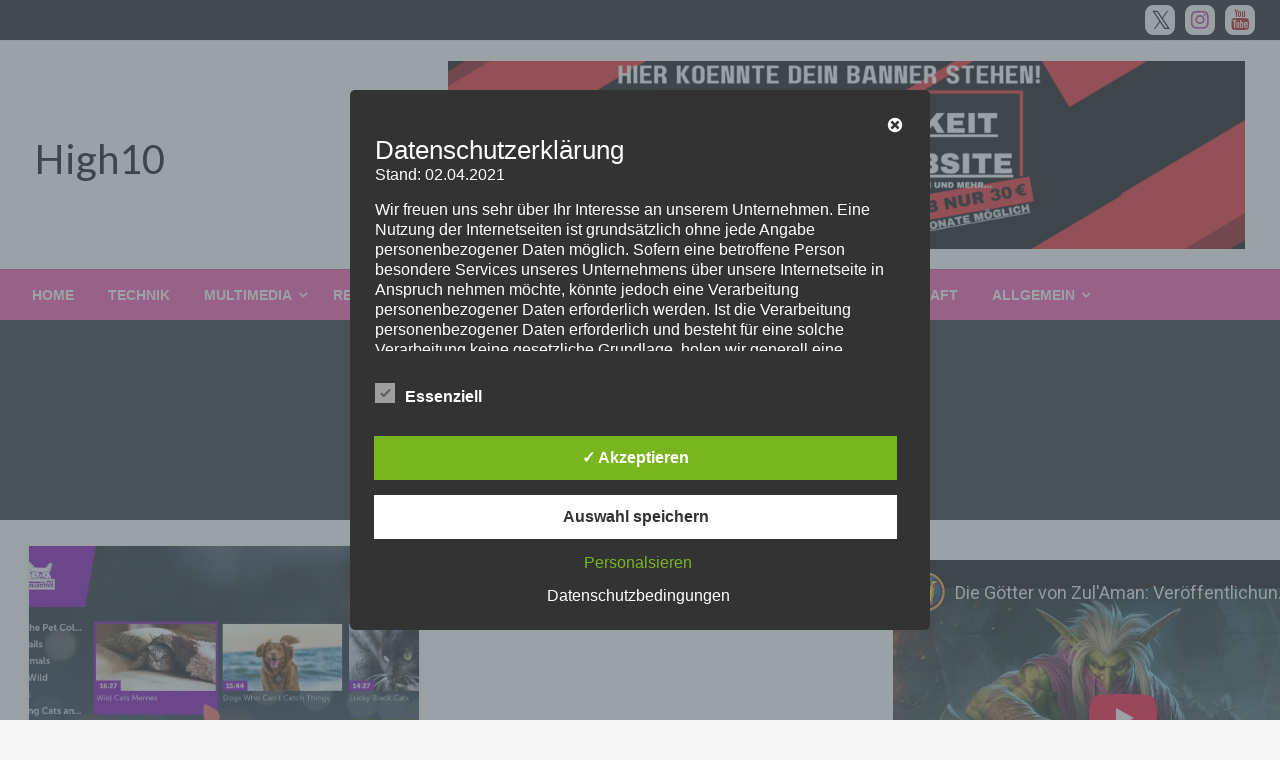

--- FILE ---
content_type: text/html; charset=utf-8
request_url: https://www.youtube-nocookie.com/embed/6qfcMo4dyjo
body_size: 44302
content:
<!DOCTYPE html><html lang="en" dir="ltr" data-cast-api-enabled="true"><head><meta name="viewport" content="width=device-width, initial-scale=1"><script nonce="dlrlpH_Wxg3GZirrwZ-LuA">if ('undefined' == typeof Symbol || 'undefined' == typeof Symbol.iterator) {delete Array.prototype.entries;}</script><style name="www-roboto" nonce="Bq38rPMuE10uiDpNuvsrEA">@font-face{font-family:'Roboto';font-style:normal;font-weight:400;font-stretch:100%;src:url(//fonts.gstatic.com/s/roboto/v48/KFO7CnqEu92Fr1ME7kSn66aGLdTylUAMa3GUBHMdazTgWw.woff2)format('woff2');unicode-range:U+0460-052F,U+1C80-1C8A,U+20B4,U+2DE0-2DFF,U+A640-A69F,U+FE2E-FE2F;}@font-face{font-family:'Roboto';font-style:normal;font-weight:400;font-stretch:100%;src:url(//fonts.gstatic.com/s/roboto/v48/KFO7CnqEu92Fr1ME7kSn66aGLdTylUAMa3iUBHMdazTgWw.woff2)format('woff2');unicode-range:U+0301,U+0400-045F,U+0490-0491,U+04B0-04B1,U+2116;}@font-face{font-family:'Roboto';font-style:normal;font-weight:400;font-stretch:100%;src:url(//fonts.gstatic.com/s/roboto/v48/KFO7CnqEu92Fr1ME7kSn66aGLdTylUAMa3CUBHMdazTgWw.woff2)format('woff2');unicode-range:U+1F00-1FFF;}@font-face{font-family:'Roboto';font-style:normal;font-weight:400;font-stretch:100%;src:url(//fonts.gstatic.com/s/roboto/v48/KFO7CnqEu92Fr1ME7kSn66aGLdTylUAMa3-UBHMdazTgWw.woff2)format('woff2');unicode-range:U+0370-0377,U+037A-037F,U+0384-038A,U+038C,U+038E-03A1,U+03A3-03FF;}@font-face{font-family:'Roboto';font-style:normal;font-weight:400;font-stretch:100%;src:url(//fonts.gstatic.com/s/roboto/v48/KFO7CnqEu92Fr1ME7kSn66aGLdTylUAMawCUBHMdazTgWw.woff2)format('woff2');unicode-range:U+0302-0303,U+0305,U+0307-0308,U+0310,U+0312,U+0315,U+031A,U+0326-0327,U+032C,U+032F-0330,U+0332-0333,U+0338,U+033A,U+0346,U+034D,U+0391-03A1,U+03A3-03A9,U+03B1-03C9,U+03D1,U+03D5-03D6,U+03F0-03F1,U+03F4-03F5,U+2016-2017,U+2034-2038,U+203C,U+2040,U+2043,U+2047,U+2050,U+2057,U+205F,U+2070-2071,U+2074-208E,U+2090-209C,U+20D0-20DC,U+20E1,U+20E5-20EF,U+2100-2112,U+2114-2115,U+2117-2121,U+2123-214F,U+2190,U+2192,U+2194-21AE,U+21B0-21E5,U+21F1-21F2,U+21F4-2211,U+2213-2214,U+2216-22FF,U+2308-230B,U+2310,U+2319,U+231C-2321,U+2336-237A,U+237C,U+2395,U+239B-23B7,U+23D0,U+23DC-23E1,U+2474-2475,U+25AF,U+25B3,U+25B7,U+25BD,U+25C1,U+25CA,U+25CC,U+25FB,U+266D-266F,U+27C0-27FF,U+2900-2AFF,U+2B0E-2B11,U+2B30-2B4C,U+2BFE,U+3030,U+FF5B,U+FF5D,U+1D400-1D7FF,U+1EE00-1EEFF;}@font-face{font-family:'Roboto';font-style:normal;font-weight:400;font-stretch:100%;src:url(//fonts.gstatic.com/s/roboto/v48/KFO7CnqEu92Fr1ME7kSn66aGLdTylUAMaxKUBHMdazTgWw.woff2)format('woff2');unicode-range:U+0001-000C,U+000E-001F,U+007F-009F,U+20DD-20E0,U+20E2-20E4,U+2150-218F,U+2190,U+2192,U+2194-2199,U+21AF,U+21E6-21F0,U+21F3,U+2218-2219,U+2299,U+22C4-22C6,U+2300-243F,U+2440-244A,U+2460-24FF,U+25A0-27BF,U+2800-28FF,U+2921-2922,U+2981,U+29BF,U+29EB,U+2B00-2BFF,U+4DC0-4DFF,U+FFF9-FFFB,U+10140-1018E,U+10190-1019C,U+101A0,U+101D0-101FD,U+102E0-102FB,U+10E60-10E7E,U+1D2C0-1D2D3,U+1D2E0-1D37F,U+1F000-1F0FF,U+1F100-1F1AD,U+1F1E6-1F1FF,U+1F30D-1F30F,U+1F315,U+1F31C,U+1F31E,U+1F320-1F32C,U+1F336,U+1F378,U+1F37D,U+1F382,U+1F393-1F39F,U+1F3A7-1F3A8,U+1F3AC-1F3AF,U+1F3C2,U+1F3C4-1F3C6,U+1F3CA-1F3CE,U+1F3D4-1F3E0,U+1F3ED,U+1F3F1-1F3F3,U+1F3F5-1F3F7,U+1F408,U+1F415,U+1F41F,U+1F426,U+1F43F,U+1F441-1F442,U+1F444,U+1F446-1F449,U+1F44C-1F44E,U+1F453,U+1F46A,U+1F47D,U+1F4A3,U+1F4B0,U+1F4B3,U+1F4B9,U+1F4BB,U+1F4BF,U+1F4C8-1F4CB,U+1F4D6,U+1F4DA,U+1F4DF,U+1F4E3-1F4E6,U+1F4EA-1F4ED,U+1F4F7,U+1F4F9-1F4FB,U+1F4FD-1F4FE,U+1F503,U+1F507-1F50B,U+1F50D,U+1F512-1F513,U+1F53E-1F54A,U+1F54F-1F5FA,U+1F610,U+1F650-1F67F,U+1F687,U+1F68D,U+1F691,U+1F694,U+1F698,U+1F6AD,U+1F6B2,U+1F6B9-1F6BA,U+1F6BC,U+1F6C6-1F6CF,U+1F6D3-1F6D7,U+1F6E0-1F6EA,U+1F6F0-1F6F3,U+1F6F7-1F6FC,U+1F700-1F7FF,U+1F800-1F80B,U+1F810-1F847,U+1F850-1F859,U+1F860-1F887,U+1F890-1F8AD,U+1F8B0-1F8BB,U+1F8C0-1F8C1,U+1F900-1F90B,U+1F93B,U+1F946,U+1F984,U+1F996,U+1F9E9,U+1FA00-1FA6F,U+1FA70-1FA7C,U+1FA80-1FA89,U+1FA8F-1FAC6,U+1FACE-1FADC,U+1FADF-1FAE9,U+1FAF0-1FAF8,U+1FB00-1FBFF;}@font-face{font-family:'Roboto';font-style:normal;font-weight:400;font-stretch:100%;src:url(//fonts.gstatic.com/s/roboto/v48/KFO7CnqEu92Fr1ME7kSn66aGLdTylUAMa3OUBHMdazTgWw.woff2)format('woff2');unicode-range:U+0102-0103,U+0110-0111,U+0128-0129,U+0168-0169,U+01A0-01A1,U+01AF-01B0,U+0300-0301,U+0303-0304,U+0308-0309,U+0323,U+0329,U+1EA0-1EF9,U+20AB;}@font-face{font-family:'Roboto';font-style:normal;font-weight:400;font-stretch:100%;src:url(//fonts.gstatic.com/s/roboto/v48/KFO7CnqEu92Fr1ME7kSn66aGLdTylUAMa3KUBHMdazTgWw.woff2)format('woff2');unicode-range:U+0100-02BA,U+02BD-02C5,U+02C7-02CC,U+02CE-02D7,U+02DD-02FF,U+0304,U+0308,U+0329,U+1D00-1DBF,U+1E00-1E9F,U+1EF2-1EFF,U+2020,U+20A0-20AB,U+20AD-20C0,U+2113,U+2C60-2C7F,U+A720-A7FF;}@font-face{font-family:'Roboto';font-style:normal;font-weight:400;font-stretch:100%;src:url(//fonts.gstatic.com/s/roboto/v48/KFO7CnqEu92Fr1ME7kSn66aGLdTylUAMa3yUBHMdazQ.woff2)format('woff2');unicode-range:U+0000-00FF,U+0131,U+0152-0153,U+02BB-02BC,U+02C6,U+02DA,U+02DC,U+0304,U+0308,U+0329,U+2000-206F,U+20AC,U+2122,U+2191,U+2193,U+2212,U+2215,U+FEFF,U+FFFD;}@font-face{font-family:'Roboto';font-style:normal;font-weight:500;font-stretch:100%;src:url(//fonts.gstatic.com/s/roboto/v48/KFO7CnqEu92Fr1ME7kSn66aGLdTylUAMa3GUBHMdazTgWw.woff2)format('woff2');unicode-range:U+0460-052F,U+1C80-1C8A,U+20B4,U+2DE0-2DFF,U+A640-A69F,U+FE2E-FE2F;}@font-face{font-family:'Roboto';font-style:normal;font-weight:500;font-stretch:100%;src:url(//fonts.gstatic.com/s/roboto/v48/KFO7CnqEu92Fr1ME7kSn66aGLdTylUAMa3iUBHMdazTgWw.woff2)format('woff2');unicode-range:U+0301,U+0400-045F,U+0490-0491,U+04B0-04B1,U+2116;}@font-face{font-family:'Roboto';font-style:normal;font-weight:500;font-stretch:100%;src:url(//fonts.gstatic.com/s/roboto/v48/KFO7CnqEu92Fr1ME7kSn66aGLdTylUAMa3CUBHMdazTgWw.woff2)format('woff2');unicode-range:U+1F00-1FFF;}@font-face{font-family:'Roboto';font-style:normal;font-weight:500;font-stretch:100%;src:url(//fonts.gstatic.com/s/roboto/v48/KFO7CnqEu92Fr1ME7kSn66aGLdTylUAMa3-UBHMdazTgWw.woff2)format('woff2');unicode-range:U+0370-0377,U+037A-037F,U+0384-038A,U+038C,U+038E-03A1,U+03A3-03FF;}@font-face{font-family:'Roboto';font-style:normal;font-weight:500;font-stretch:100%;src:url(//fonts.gstatic.com/s/roboto/v48/KFO7CnqEu92Fr1ME7kSn66aGLdTylUAMawCUBHMdazTgWw.woff2)format('woff2');unicode-range:U+0302-0303,U+0305,U+0307-0308,U+0310,U+0312,U+0315,U+031A,U+0326-0327,U+032C,U+032F-0330,U+0332-0333,U+0338,U+033A,U+0346,U+034D,U+0391-03A1,U+03A3-03A9,U+03B1-03C9,U+03D1,U+03D5-03D6,U+03F0-03F1,U+03F4-03F5,U+2016-2017,U+2034-2038,U+203C,U+2040,U+2043,U+2047,U+2050,U+2057,U+205F,U+2070-2071,U+2074-208E,U+2090-209C,U+20D0-20DC,U+20E1,U+20E5-20EF,U+2100-2112,U+2114-2115,U+2117-2121,U+2123-214F,U+2190,U+2192,U+2194-21AE,U+21B0-21E5,U+21F1-21F2,U+21F4-2211,U+2213-2214,U+2216-22FF,U+2308-230B,U+2310,U+2319,U+231C-2321,U+2336-237A,U+237C,U+2395,U+239B-23B7,U+23D0,U+23DC-23E1,U+2474-2475,U+25AF,U+25B3,U+25B7,U+25BD,U+25C1,U+25CA,U+25CC,U+25FB,U+266D-266F,U+27C0-27FF,U+2900-2AFF,U+2B0E-2B11,U+2B30-2B4C,U+2BFE,U+3030,U+FF5B,U+FF5D,U+1D400-1D7FF,U+1EE00-1EEFF;}@font-face{font-family:'Roboto';font-style:normal;font-weight:500;font-stretch:100%;src:url(//fonts.gstatic.com/s/roboto/v48/KFO7CnqEu92Fr1ME7kSn66aGLdTylUAMaxKUBHMdazTgWw.woff2)format('woff2');unicode-range:U+0001-000C,U+000E-001F,U+007F-009F,U+20DD-20E0,U+20E2-20E4,U+2150-218F,U+2190,U+2192,U+2194-2199,U+21AF,U+21E6-21F0,U+21F3,U+2218-2219,U+2299,U+22C4-22C6,U+2300-243F,U+2440-244A,U+2460-24FF,U+25A0-27BF,U+2800-28FF,U+2921-2922,U+2981,U+29BF,U+29EB,U+2B00-2BFF,U+4DC0-4DFF,U+FFF9-FFFB,U+10140-1018E,U+10190-1019C,U+101A0,U+101D0-101FD,U+102E0-102FB,U+10E60-10E7E,U+1D2C0-1D2D3,U+1D2E0-1D37F,U+1F000-1F0FF,U+1F100-1F1AD,U+1F1E6-1F1FF,U+1F30D-1F30F,U+1F315,U+1F31C,U+1F31E,U+1F320-1F32C,U+1F336,U+1F378,U+1F37D,U+1F382,U+1F393-1F39F,U+1F3A7-1F3A8,U+1F3AC-1F3AF,U+1F3C2,U+1F3C4-1F3C6,U+1F3CA-1F3CE,U+1F3D4-1F3E0,U+1F3ED,U+1F3F1-1F3F3,U+1F3F5-1F3F7,U+1F408,U+1F415,U+1F41F,U+1F426,U+1F43F,U+1F441-1F442,U+1F444,U+1F446-1F449,U+1F44C-1F44E,U+1F453,U+1F46A,U+1F47D,U+1F4A3,U+1F4B0,U+1F4B3,U+1F4B9,U+1F4BB,U+1F4BF,U+1F4C8-1F4CB,U+1F4D6,U+1F4DA,U+1F4DF,U+1F4E3-1F4E6,U+1F4EA-1F4ED,U+1F4F7,U+1F4F9-1F4FB,U+1F4FD-1F4FE,U+1F503,U+1F507-1F50B,U+1F50D,U+1F512-1F513,U+1F53E-1F54A,U+1F54F-1F5FA,U+1F610,U+1F650-1F67F,U+1F687,U+1F68D,U+1F691,U+1F694,U+1F698,U+1F6AD,U+1F6B2,U+1F6B9-1F6BA,U+1F6BC,U+1F6C6-1F6CF,U+1F6D3-1F6D7,U+1F6E0-1F6EA,U+1F6F0-1F6F3,U+1F6F7-1F6FC,U+1F700-1F7FF,U+1F800-1F80B,U+1F810-1F847,U+1F850-1F859,U+1F860-1F887,U+1F890-1F8AD,U+1F8B0-1F8BB,U+1F8C0-1F8C1,U+1F900-1F90B,U+1F93B,U+1F946,U+1F984,U+1F996,U+1F9E9,U+1FA00-1FA6F,U+1FA70-1FA7C,U+1FA80-1FA89,U+1FA8F-1FAC6,U+1FACE-1FADC,U+1FADF-1FAE9,U+1FAF0-1FAF8,U+1FB00-1FBFF;}@font-face{font-family:'Roboto';font-style:normal;font-weight:500;font-stretch:100%;src:url(//fonts.gstatic.com/s/roboto/v48/KFO7CnqEu92Fr1ME7kSn66aGLdTylUAMa3OUBHMdazTgWw.woff2)format('woff2');unicode-range:U+0102-0103,U+0110-0111,U+0128-0129,U+0168-0169,U+01A0-01A1,U+01AF-01B0,U+0300-0301,U+0303-0304,U+0308-0309,U+0323,U+0329,U+1EA0-1EF9,U+20AB;}@font-face{font-family:'Roboto';font-style:normal;font-weight:500;font-stretch:100%;src:url(//fonts.gstatic.com/s/roboto/v48/KFO7CnqEu92Fr1ME7kSn66aGLdTylUAMa3KUBHMdazTgWw.woff2)format('woff2');unicode-range:U+0100-02BA,U+02BD-02C5,U+02C7-02CC,U+02CE-02D7,U+02DD-02FF,U+0304,U+0308,U+0329,U+1D00-1DBF,U+1E00-1E9F,U+1EF2-1EFF,U+2020,U+20A0-20AB,U+20AD-20C0,U+2113,U+2C60-2C7F,U+A720-A7FF;}@font-face{font-family:'Roboto';font-style:normal;font-weight:500;font-stretch:100%;src:url(//fonts.gstatic.com/s/roboto/v48/KFO7CnqEu92Fr1ME7kSn66aGLdTylUAMa3yUBHMdazQ.woff2)format('woff2');unicode-range:U+0000-00FF,U+0131,U+0152-0153,U+02BB-02BC,U+02C6,U+02DA,U+02DC,U+0304,U+0308,U+0329,U+2000-206F,U+20AC,U+2122,U+2191,U+2193,U+2212,U+2215,U+FEFF,U+FFFD;}</style><script name="www-roboto" nonce="dlrlpH_Wxg3GZirrwZ-LuA">if (document.fonts && document.fonts.load) {document.fonts.load("400 10pt Roboto", "E"); document.fonts.load("500 10pt Roboto", "E");}</script><link rel="stylesheet" href="/s/player/c9168c90/www-player.css" name="www-player" nonce="Bq38rPMuE10uiDpNuvsrEA"><style nonce="Bq38rPMuE10uiDpNuvsrEA">html {overflow: hidden;}body {font: 12px Roboto, Arial, sans-serif; background-color: #000; color: #fff; height: 100%; width: 100%; overflow: hidden; position: absolute; margin: 0; padding: 0;}#player {width: 100%; height: 100%;}h1 {text-align: center; color: #fff;}h3 {margin-top: 6px; margin-bottom: 3px;}.player-unavailable {position: absolute; top: 0; left: 0; right: 0; bottom: 0; padding: 25px; font-size: 13px; background: url(/img/meh7.png) 50% 65% no-repeat;}.player-unavailable .message {text-align: left; margin: 0 -5px 15px; padding: 0 5px 14px; border-bottom: 1px solid #888; font-size: 19px; font-weight: normal;}.player-unavailable a {color: #167ac6; text-decoration: none;}</style><script nonce="dlrlpH_Wxg3GZirrwZ-LuA">var ytcsi={gt:function(n){n=(n||"")+"data_";return ytcsi[n]||(ytcsi[n]={tick:{},info:{},gel:{preLoggedGelInfos:[]}})},now:window.performance&&window.performance.timing&&window.performance.now&&window.performance.timing.navigationStart?function(){return window.performance.timing.navigationStart+window.performance.now()}:function(){return(new Date).getTime()},tick:function(l,t,n){var ticks=ytcsi.gt(n).tick;var v=t||ytcsi.now();if(ticks[l]){ticks["_"+l]=ticks["_"+l]||[ticks[l]];ticks["_"+l].push(v)}ticks[l]=
v},info:function(k,v,n){ytcsi.gt(n).info[k]=v},infoGel:function(p,n){ytcsi.gt(n).gel.preLoggedGelInfos.push(p)},setStart:function(t,n){ytcsi.tick("_start",t,n)}};
(function(w,d){function isGecko(){if(!w.navigator)return false;try{if(w.navigator.userAgentData&&w.navigator.userAgentData.brands&&w.navigator.userAgentData.brands.length){var brands=w.navigator.userAgentData.brands;var i=0;for(;i<brands.length;i++)if(brands[i]&&brands[i].brand==="Firefox")return true;return false}}catch(e){setTimeout(function(){throw e;})}if(!w.navigator.userAgent)return false;var ua=w.navigator.userAgent;return ua.indexOf("Gecko")>0&&ua.toLowerCase().indexOf("webkit")<0&&ua.indexOf("Edge")<
0&&ua.indexOf("Trident")<0&&ua.indexOf("MSIE")<0}ytcsi.setStart(w.performance?w.performance.timing.responseStart:null);var isPrerender=(d.visibilityState||d.webkitVisibilityState)=="prerender";var vName=!d.visibilityState&&d.webkitVisibilityState?"webkitvisibilitychange":"visibilitychange";if(isPrerender){var startTick=function(){ytcsi.setStart();d.removeEventListener(vName,startTick)};d.addEventListener(vName,startTick,false)}if(d.addEventListener)d.addEventListener(vName,function(){ytcsi.tick("vc")},
false);if(isGecko()){var isHidden=(d.visibilityState||d.webkitVisibilityState)=="hidden";if(isHidden)ytcsi.tick("vc")}var slt=function(el,t){setTimeout(function(){var n=ytcsi.now();el.loadTime=n;if(el.slt)el.slt()},t)};w.__ytRIL=function(el){if(!el.getAttribute("data-thumb"))if(w.requestAnimationFrame)w.requestAnimationFrame(function(){slt(el,0)});else slt(el,16)}})(window,document);
</script><script nonce="dlrlpH_Wxg3GZirrwZ-LuA">var ytcfg={d:function(){return window.yt&&yt.config_||ytcfg.data_||(ytcfg.data_={})},get:function(k,o){return k in ytcfg.d()?ytcfg.d()[k]:o},set:function(){var a=arguments;if(a.length>1)ytcfg.d()[a[0]]=a[1];else{var k;for(k in a[0])ytcfg.d()[k]=a[0][k]}}};
ytcfg.set({"CLIENT_CANARY_STATE":"none","DEVICE":"cbr\u003dChrome\u0026cbrand\u003dapple\u0026cbrver\u003d131.0.0.0\u0026ceng\u003dWebKit\u0026cengver\u003d537.36\u0026cos\u003dMacintosh\u0026cosver\u003d10_15_7\u0026cplatform\u003dDESKTOP","EVENT_ID":"Cm95aaPHOsac1NgPp-am6QI","EXPERIMENT_FLAGS":{"ab_det_apb_b":true,"ab_det_apm":true,"ab_det_el_h":true,"ab_det_em_inj":true,"ab_fk_sk_cl":true,"ab_l_sig_st":true,"ab_l_sig_st_e":true,"action_companion_center_align_description":true,"allow_skip_networkless":true,"always_send_and_write":true,"att_web_record_metrics":true,"attmusi":true,"c3_enable_button_impression_logging":true,"c3_watch_page_component":true,"cancel_pending_navs":true,"clean_up_manual_attribution_header":true,"config_age_report_killswitch":true,"cow_optimize_idom_compat":true,"csi_on_gel":true,"delhi_mweb_colorful_sd":true,"delhi_mweb_colorful_sd_v2":true,"deprecate_pair_servlet_enabled":true,"desktop_sparkles_light_cta_button":true,"disable_cached_masthead_data":true,"disable_child_node_auto_formatted_strings":true,"disable_log_to_visitor_layer":true,"disable_pacf_logging_for_memory_limited_tv":true,"embeds_enable_eid_enforcement_for_youtube":true,"embeds_enable_info_panel_dismissal":true,"embeds_enable_pfp_always_unbranded":true,"embeds_muted_autoplay_sound_fix":true,"embeds_serve_es6_client":true,"embeds_web_nwl_disable_nocookie":true,"embeds_web_updated_shorts_definition_fix":true,"enable_active_view_display_ad_renderer_web_home":true,"enable_ad_disclosure_banner_a11y_fix":true,"enable_android_web_view_top_insets_bugfix":true,"enable_client_sli_logging":true,"enable_client_streamz_web":true,"enable_client_ve_spec":true,"enable_cloud_save_error_popup_after_retry":true,"enable_dai_sdf_h5_preroll":true,"enable_datasync_id_header_in_web_vss_pings":true,"enable_default_mono_cta_migration_web_client":true,"enable_docked_chat_messages":true,"enable_drop_shadow_experiment":true,"enable_entity_store_from_dependency_injection":true,"enable_inline_muted_playback_on_web_search":true,"enable_inline_muted_playback_on_web_search_for_vdc":true,"enable_inline_muted_playback_on_web_search_for_vdcb":true,"enable_is_extended_monitoring":true,"enable_is_mini_app_page_active_bugfix":true,"enable_logging_first_user_action_after_game_ready":true,"enable_ltc_param_fetch_from_innertube":true,"enable_masthead_mweb_padding_fix":true,"enable_menu_renderer_button_in_mweb_hclr":true,"enable_mini_app_command_handler_mweb_fix":true,"enable_mini_guide_downloads_item":true,"enable_mixed_direction_formatted_strings":true,"enable_mweb_new_caption_language_picker":true,"enable_names_handles_account_switcher":true,"enable_network_request_logging_on_game_events":true,"enable_new_paid_product_placement":true,"enable_open_in_new_tab_icon_for_short_dr_for_desktop_search":true,"enable_open_yt_content":true,"enable_origin_query_parameter_bugfix":true,"enable_pause_ads_on_ytv_html5":true,"enable_payments_purchase_manager":true,"enable_pdp_icon_prefetch":true,"enable_pl_r_si_fa":true,"enable_place_pivot_url":true,"enable_pv_screen_modern_text":true,"enable_removing_navbar_title_on_hashtag_page_mweb":true,"enable_rta_manager":true,"enable_sdf_companion_h5":true,"enable_sdf_dai_h5_midroll":true,"enable_sdf_h5_endemic_mid_post_roll":true,"enable_sdf_on_h5_unplugged_vod_midroll":true,"enable_sdf_shorts_player_bytes_h5":true,"enable_sending_unwrapped_game_audio_as_serialized_metadata":true,"enable_sfv_effect_pivot_url":true,"enable_shorts_new_carousel":true,"enable_skip_ad_guidance_prompt":true,"enable_skippable_ads_for_unplugged_ad_pod":true,"enable_smearing_expansion_dai":true,"enable_time_out_messages":true,"enable_timeline_view_modern_transcript_fe":true,"enable_video_display_compact_button_group_for_desktop_search":true,"enable_web_delhi_icons":true,"enable_web_home_top_landscape_image_layout_level_click":true,"enable_web_tiered_gel":true,"enable_window_constrained_buy_flow_dialog":true,"enable_wiz_queue_effect_and_on_init_initial_runs":true,"enable_ypc_spinners":true,"enable_yt_ata_iframe_authuser":true,"export_networkless_options":true,"export_player_version_to_ytconfig":true,"fill_single_video_with_notify_to_lasr":true,"fix_ad_miniplayer_controls_rendering":true,"fix_ads_tracking_for_swf_config_deprecation_mweb":true,"h5_companion_enable_adcpn_macro_substitution_for_click_pings":true,"h5_inplayer_enable_adcpn_macro_substitution_for_click_pings":true,"h5_reset_cache_and_filter_before_update_masthead":true,"hide_channel_creation_title_for_mweb":true,"high_ccv_client_side_caching_h5":true,"html5_log_trigger_events_with_debug_data":true,"html5_ssdai_enable_media_end_cue_range":true,"il_attach_cache_limit":true,"il_use_view_model_logging_context":true,"is_browser_support_for_webcam_streaming":true,"json_condensed_response":true,"kev_adb_pg":true,"kevlar_gel_error_routing":true,"kevlar_watch_cinematics":true,"live_chat_enable_controller_extraction":true,"live_chat_enable_rta_manager":true,"log_click_with_layer_from_element_in_command_handler":true,"mdx_enable_privacy_disclosure_ui":true,"mdx_load_cast_api_bootstrap_script":true,"medium_progress_bar_modification":true,"migrate_remaining_web_ad_badges_to_innertube":true,"mobile_account_menu_refresh":true,"mweb_account_linking_noapp":true,"mweb_after_render_to_scheduler":true,"mweb_allow_modern_search_suggest_behavior":true,"mweb_animated_actions":true,"mweb_app_upsell_button_direct_to_app":true,"mweb_c3_enable_adaptive_signals":true,"mweb_c3_library_page_enable_recent_shelf":true,"mweb_c3_remove_web_navigation_endpoint_data":true,"mweb_c3_use_canonical_from_player_response":true,"mweb_cinematic_watch":true,"mweb_command_handler":true,"mweb_delay_watch_initial_data":true,"mweb_disable_searchbar_scroll":true,"mweb_enable_fine_scrubbing_for_recs":true,"mweb_enable_keto_batch_player_fullscreen":true,"mweb_enable_keto_batch_player_progress_bar":true,"mweb_enable_keto_batch_player_tooltips":true,"mweb_enable_lockup_view_model_for_ucp":true,"mweb_enable_mix_panel_title_metadata":true,"mweb_enable_more_drawer":true,"mweb_enable_optional_fullscreen_landscape_locking":true,"mweb_enable_overlay_touch_manager":true,"mweb_enable_premium_carve_out_fix":true,"mweb_enable_refresh_detection":true,"mweb_enable_search_imp":true,"mweb_enable_shorts_pivot_button":true,"mweb_enable_shorts_video_preload":true,"mweb_enable_skippables_on_jio_phone":true,"mweb_enable_two_line_title_on_shorts":true,"mweb_enable_varispeed_controller":true,"mweb_enable_watch_feed_infinite_scroll":true,"mweb_enable_wrapped_unplugged_pause_membership_dialog_renderer":true,"mweb_fix_monitor_visibility_after_render":true,"mweb_force_ios_fallback_to_native_control":true,"mweb_fp_auto_fullscreen":true,"mweb_fullscreen_controls":true,"mweb_fullscreen_controls_action_buttons":true,"mweb_fullscreen_watch_system":true,"mweb_home_reactive_shorts":true,"mweb_innertube_search_command":true,"mweb_lang_in_html":true,"mweb_like_button_synced_with_entities":true,"mweb_logo_use_home_page_ve":true,"mweb_native_control_in_faux_fullscreen_shared":true,"mweb_player_control_on_hover":true,"mweb_player_delhi_dtts":true,"mweb_player_settings_use_bottom_sheet":true,"mweb_player_show_previous_next_buttons_in_playlist":true,"mweb_player_skip_no_op_state_changes":true,"mweb_player_user_select_none":true,"mweb_playlist_engagement_panel":true,"mweb_progress_bar_seek_on_mouse_click":true,"mweb_pull_2_full":true,"mweb_pull_2_full_enable_touch_handlers":true,"mweb_schedule_warm_watch_response":true,"mweb_searchbox_legacy_navigation":true,"mweb_see_fewer_shorts":true,"mweb_shorts_comments_panel_id_change":true,"mweb_shorts_early_continuation":true,"mweb_show_ios_smart_banner":true,"mweb_show_sign_in_button_from_header":true,"mweb_use_server_url_on_startup":true,"mweb_watch_captions_enable_auto_translate":true,"mweb_watch_captions_set_default_size":true,"mweb_watch_stop_scheduler_on_player_response":true,"mweb_watchfeed_big_thumbnails":true,"mweb_yt_searchbox":true,"networkless_logging":true,"no_client_ve_attach_unless_shown":true,"pageid_as_header_web":true,"playback_settings_use_switch_menu":true,"player_controls_autonav_fix":true,"player_controls_skip_double_signal_update":true,"polymer_bad_build_labels":true,"polymer_verifiy_app_state":true,"qoe_send_and_write":true,"remove_chevron_from_ad_disclosure_banner_h5":true,"remove_masthead_channel_banner_on_refresh":true,"remove_slot_id_exited_trigger_for_dai_in_player_slot_expire":true,"replace_client_url_parsing_with_server_signal":true,"service_worker_enabled":true,"service_worker_push_enabled":true,"service_worker_push_home_page_prompt":true,"service_worker_push_watch_page_prompt":true,"shell_load_gcf":true,"shorten_initial_gel_batch_timeout":true,"should_use_yt_voice_endpoint_in_kaios":true,"smarter_ve_dedupping":true,"speedmaster_no_seek":true,"stop_handling_click_for_non_rendering_overlay_layout":true,"suppress_error_204_logging":true,"synced_panel_scrolling_controller":true,"use_event_time_ms_header":true,"use_fifo_for_networkless":true,"use_request_time_ms_header":true,"use_session_based_sampling":true,"use_thumbnail_overlay_time_status_renderer_for_live_badge":true,"vss_final_ping_send_and_write":true,"vss_playback_use_send_and_write":true,"web_adaptive_repeat_ase":true,"web_always_load_chat_support":true,"web_animated_like":true,"web_api_url":true,"web_attributed_string_deep_equal_bugfix":true,"web_autonav_allow_off_by_default":true,"web_button_vm_refactor_disabled":true,"web_c3_log_app_init_finish":true,"web_component_wrapper_track_owner":true,"web_csi_action_sampling_enabled":true,"web_dedupe_ve_grafting":true,"web_disable_backdrop_filter":true,"web_enable_ab_rsp_cl":true,"web_enable_course_icon_update":true,"web_enable_error_204":true,"web_fix_segmented_like_dislike_undefined":true,"web_gcf_hashes_innertube":true,"web_gel_timeout_cap":true,"web_metadata_carousel_elref_bugfix":true,"web_parent_target_for_sheets":true,"web_persist_server_autonav_state_on_client":true,"web_playback_associated_log_ctt":true,"web_playback_associated_ve":true,"web_prefetch_preload_video":true,"web_progress_bar_draggable":true,"web_resizable_advertiser_banner_on_masthead_safari_fix":true,"web_shorts_just_watched_on_channel_and_pivot_study":true,"web_shorts_just_watched_overlay":true,"web_update_panel_visibility_logging_fix":true,"web_video_attribute_view_model_a11y_fix":true,"web_watch_controls_state_signals":true,"web_wiz_attributed_string":true,"webfe_mweb_watch_microdata":true,"webfe_watch_shorts_canonical_url_fix":true,"webpo_exit_on_net_err":true,"wiz_diff_overwritable":true,"wiz_stamper_new_context_api":true,"woffle_used_state_report":true,"wpo_gel_strz":true,"H5_async_logging_delay_ms":30000.0,"attention_logging_scroll_throttle":500.0,"autoplay_pause_by_lact_sampling_fraction":0.0,"cinematic_watch_effect_opacity":0.4,"log_window_onerror_fraction":0.1,"speedmaster_playback_rate":2.0,"tv_pacf_logging_sample_rate":0.01,"web_attention_logging_scroll_throttle":500.0,"web_load_prediction_threshold":0.1,"web_navigation_prediction_threshold":0.1,"web_pbj_log_warning_rate":0.0,"web_system_health_fraction":0.01,"ytidb_transaction_ended_event_rate_limit":0.02,"active_time_update_interval_ms":10000,"att_init_delay":500,"autoplay_pause_by_lact_sec":0,"botguard_async_snapshot_timeout_ms":3000,"check_navigator_accuracy_timeout_ms":0,"cinematic_watch_css_filter_blur_strength":40,"cinematic_watch_fade_out_duration":500,"close_webview_delay_ms":100,"cloud_save_game_data_rate_limit_ms":3000,"compression_disable_point":10,"custom_active_view_tos_timeout_ms":3600000,"embeds_widget_poll_interval_ms":0,"gel_min_batch_size":3,"gel_queue_timeout_max_ms":60000,"get_async_timeout_ms":60000,"hide_cta_for_home_web_video_ads_animate_in_time":2,"html5_byterate_soft_cap":0,"initial_gel_batch_timeout":2000,"max_body_size_to_compress":500000,"max_prefetch_window_sec_for_livestream_optimization":10,"min_prefetch_offset_sec_for_livestream_optimization":20,"mini_app_container_iframe_src_update_delay_ms":0,"multiple_preview_news_duration_time":11000,"mweb_c3_toast_duration_ms":5000,"mweb_deep_link_fallback_timeout_ms":10000,"mweb_delay_response_received_actions":100,"mweb_fp_dpad_rate_limit_ms":0,"mweb_fp_dpad_watch_title_clamp_lines":0,"mweb_history_manager_cache_size":100,"mweb_ios_fullscreen_playback_transition_delay_ms":500,"mweb_ios_fullscreen_system_pause_epilson_ms":0,"mweb_override_response_store_expiration_ms":0,"mweb_shorts_early_continuation_trigger_threshold":4,"mweb_w2w_max_age_seconds":0,"mweb_watch_captions_default_size":2,"neon_dark_launch_gradient_count":0,"network_polling_interval":30000,"play_click_interval_ms":30000,"play_ping_interval_ms":10000,"prefetch_comments_ms_after_video":0,"send_config_hash_timer":0,"service_worker_push_logged_out_prompt_watches":-1,"service_worker_push_prompt_cap":-1,"service_worker_push_prompt_delay_microseconds":3888000000000,"slow_compressions_before_abandon_count":4,"speedmaster_cancellation_movement_dp":10,"speedmaster_touch_activation_ms":500,"web_attention_logging_throttle":500,"web_foreground_heartbeat_interval_ms":28000,"web_gel_debounce_ms":10000,"web_logging_max_batch":100,"web_max_tracing_events":50,"web_tracing_session_replay":0,"wil_icon_max_concurrent_fetches":9999,"ytidb_remake_db_retries":3,"ytidb_reopen_db_retries":3,"WebClientReleaseProcessCritical__youtube_embeds_client_version_override":"","WebClientReleaseProcessCritical__youtube_embeds_web_client_version_override":"","WebClientReleaseProcessCritical__youtube_mweb_client_version_override":"","debug_forced_internalcountrycode":"","embeds_web_synth_ch_headers_banned_urls_regex":"","enable_web_media_service":"DISABLED","il_payload_scraping":"","live_chat_unicode_emoji_json_url":"https://www.gstatic.com/youtube/img/emojis/emojis-svg-9.json","mweb_deep_link_feature_tag_suffix":"11268432","mweb_enable_shorts_innertube_player_prefetch_trigger":"NONE","mweb_fp_dpad":"home,search,browse,channel,create_channel,experiments,settings,trending,oops,404,paid_memberships,sponsorship,premium,shorts","mweb_fp_dpad_linear_navigation":"","mweb_fp_dpad_linear_navigation_visitor":"","mweb_fp_dpad_visitor":"","mweb_preload_video_by_player_vars":"","place_pivot_triggering_container_alternate":"","place_pivot_triggering_counterfactual_container_alternate":"","service_worker_push_force_notification_prompt_tag":"1","service_worker_scope":"/","suggest_exp_str":"","web_client_version_override":"","kevlar_command_handler_command_banlist":[],"mini_app_ids_without_game_ready":["UgkxHHtsak1SC8mRGHMZewc4HzeAY3yhPPmJ","Ugkx7OgzFqE6z_5Mtf4YsotGfQNII1DF_RBm"],"web_op_signal_type_banlist":[],"web_tracing_enabled_spans":["event","command"]},"GAPI_HINT_PARAMS":"m;/_/scs/abc-static/_/js/k\u003dgapi.gapi.en.FZb77tO2YW4.O/d\u003d1/rs\u003dAHpOoo8lqavmo6ayfVxZovyDiP6g3TOVSQ/m\u003d__features__","GAPI_HOST":"https://apis.google.com","GAPI_LOCALE":"en_US","GL":"US","HL":"en","HTML_DIR":"ltr","HTML_LANG":"en","INNERTUBE_API_KEY":"AIzaSyAO_FJ2SlqU8Q4STEHLGCilw_Y9_11qcW8","INNERTUBE_API_VERSION":"v1","INNERTUBE_CLIENT_NAME":"WEB_EMBEDDED_PLAYER","INNERTUBE_CLIENT_VERSION":"1.20260126.04.00","INNERTUBE_CONTEXT":{"client":{"hl":"en","gl":"US","remoteHost":"52.15.36.240","deviceMake":"Apple","deviceModel":"","visitorData":"CgtlbVZyR2s4OV9BdyiK3uXLBjIKCgJVUxIEGgAgUQ%3D%3D","userAgent":"Mozilla/5.0 (Macintosh; Intel Mac OS X 10_15_7) AppleWebKit/537.36 (KHTML, like Gecko) Chrome/131.0.0.0 Safari/537.36; ClaudeBot/1.0; +claudebot@anthropic.com),gzip(gfe)","clientName":"WEB_EMBEDDED_PLAYER","clientVersion":"1.20260126.04.00","osName":"Macintosh","osVersion":"10_15_7","originalUrl":"https://www.youtube-nocookie.com/embed/6qfcMo4dyjo","platform":"DESKTOP","clientFormFactor":"UNKNOWN_FORM_FACTOR","configInfo":{"appInstallData":"[base64]%3D"},"browserName":"Chrome","browserVersion":"131.0.0.0","acceptHeader":"text/html,application/xhtml+xml,application/xml;q\u003d0.9,image/webp,image/apng,*/*;q\u003d0.8,application/signed-exchange;v\u003db3;q\u003d0.9","deviceExperimentId":"ChxOell3TURJeU56a3pOakF6TWpJMU1qVXhNQT09EIre5csGGIre5csG","rolloutToken":"CM7rpNODgf_pChC7gIT1kq2SAxi7gIT1kq2SAw%3D%3D"},"user":{"lockedSafetyMode":false},"request":{"useSsl":true},"clickTracking":{"clickTrackingParams":"IhMIo/SD9ZKtkgMVRg4VBR0nsykt"},"thirdParty":{"embeddedPlayerContext":{"embeddedPlayerEncryptedContext":"AD5ZzFS4TNqCWDsR5HO0MRKKHvpQU09-X6Kp8Ev672FHLkXAYcikFTFpdPep-1XDDY997AP9aCpFwaD-yER_xMHU1t2Eu7PV5Ya1jxoP9PGv9r6V_KXNc7l9c4korsQ72uX9RegpRsg4LQXhe9Q","ancestorOriginsSupported":false}}},"INNERTUBE_CONTEXT_CLIENT_NAME":56,"INNERTUBE_CONTEXT_CLIENT_VERSION":"1.20260126.04.00","INNERTUBE_CONTEXT_GL":"US","INNERTUBE_CONTEXT_HL":"en","LATEST_ECATCHER_SERVICE_TRACKING_PARAMS":{"client.name":"WEB_EMBEDDED_PLAYER","client.jsfeat":"2021"},"LOGGED_IN":false,"PAGE_BUILD_LABEL":"youtube.embeds.web_20260126_04_RC00","PAGE_CL":861173894,"SERVER_NAME":"WebFE","VISITOR_DATA":"CgtlbVZyR2s4OV9BdyiK3uXLBjIKCgJVUxIEGgAgUQ%3D%3D","WEB_PLAYER_CONTEXT_CONFIGS":{"WEB_PLAYER_CONTEXT_CONFIG_ID_EMBEDDED_PLAYER":{"rootElementId":"movie_player","jsUrl":"/s/player/c9168c90/player_ias.vflset/en_US/base.js","cssUrl":"/s/player/c9168c90/www-player.css","contextId":"WEB_PLAYER_CONTEXT_CONFIG_ID_EMBEDDED_PLAYER","eventLabel":"embedded","contentRegion":"US","hl":"en_US","hostLanguage":"en","innertubeApiKey":"AIzaSyAO_FJ2SlqU8Q4STEHLGCilw_Y9_11qcW8","innertubeApiVersion":"v1","innertubeContextClientVersion":"1.20260126.04.00","device":{"brand":"apple","model":"","browser":"Chrome","browserVersion":"131.0.0.0","os":"Macintosh","osVersion":"10_15_7","platform":"DESKTOP","interfaceName":"WEB_EMBEDDED_PLAYER","interfaceVersion":"1.20260126.04.00"},"serializedExperimentIds":"24004644,51010235,51063643,51098299,51204329,51222973,51340662,51349914,51353393,51366423,51389629,51404808,51404810,51490331,51500051,51505436,51530495,51534669,51560386,51565115,51566373,51566864,51578632,51583568,51583821,51585555,51586118,51605258,51605395,51609829,51611457,51615068,51620866,51621065,51622844,51631301,51632249,51637029,51638932,51648336,51653718,51656216,51672162,51681662,51683502,51684301,51684306,51691027,51691590,51693511,51693995,51696107,51696619,51697032,51700777,51705183,51713237,51714463,51715041,51719411,51719628,51729218,51732102,51735452,51740812,51742829,51742877,51744562,51748208,51749571,51751854,51751895,51752091,51752974,51757128","serializedExperimentFlags":"H5_async_logging_delay_ms\u003d30000.0\u0026PlayerWeb__h5_enable_advisory_rating_restrictions\u003dtrue\u0026a11y_h5_associate_survey_question\u003dtrue\u0026ab_det_apb_b\u003dtrue\u0026ab_det_apm\u003dtrue\u0026ab_det_el_h\u003dtrue\u0026ab_det_em_inj\u003dtrue\u0026ab_fk_sk_cl\u003dtrue\u0026ab_l_sig_st\u003dtrue\u0026ab_l_sig_st_e\u003dtrue\u0026action_companion_center_align_description\u003dtrue\u0026ad_pod_disable_companion_persist_ads_quality\u003dtrue\u0026add_stmp_logs_for_voice_boost\u003dtrue\u0026allow_autohide_on_paused_videos\u003dtrue\u0026allow_drm_override\u003dtrue\u0026allow_live_autoplay\u003dtrue\u0026allow_poltergust_autoplay\u003dtrue\u0026allow_skip_networkless\u003dtrue\u0026allow_vp9_1080p_mq_enc\u003dtrue\u0026always_cache_redirect_endpoint\u003dtrue\u0026always_send_and_write\u003dtrue\u0026annotation_module_vast_cards_load_logging_fraction\u003d0.0\u0026assign_drm_family_by_format\u003dtrue\u0026att_web_record_metrics\u003dtrue\u0026attention_logging_scroll_throttle\u003d500.0\u0026attmusi\u003dtrue\u0026autoplay_time\u003d10000\u0026autoplay_time_for_fullscreen\u003d-1\u0026autoplay_time_for_music_content\u003d-1\u0026bg_vm_reinit_threshold\u003d7200000\u0026blocked_packages_for_sps\u003d[]\u0026botguard_async_snapshot_timeout_ms\u003d3000\u0026captions_url_add_ei\u003dtrue\u0026check_navigator_accuracy_timeout_ms\u003d0\u0026clean_up_manual_attribution_header\u003dtrue\u0026compression_disable_point\u003d10\u0026cow_optimize_idom_compat\u003dtrue\u0026csi_on_gel\u003dtrue\u0026custom_active_view_tos_timeout_ms\u003d3600000\u0026dash_manifest_version\u003d5\u0026debug_bandaid_hostname\u003d\u0026debug_bandaid_port\u003d0\u0026debug_sherlog_username\u003d\u0026delhi_fast_follow_autonav_toggle\u003dtrue\u0026delhi_modern_player_default_thumbnail_percentage\u003d0.0\u0026delhi_modern_player_faster_autohide_delay_ms\u003d2000\u0026delhi_modern_player_pause_thumbnail_percentage\u003d0.6\u0026delhi_modern_web_player_blending_mode\u003d\u0026delhi_modern_web_player_disable_frosted_glass\u003dtrue\u0026delhi_modern_web_player_horizontal_volume_controls\u003dtrue\u0026delhi_modern_web_player_lhs_volume_controls\u003dtrue\u0026delhi_modern_web_player_responsive_compact_controls_threshold\u003d0\u0026deprecate_22\u003dtrue\u0026deprecate_delay_ping\u003dtrue\u0026deprecate_pair_servlet_enabled\u003dtrue\u0026desktop_sparkles_light_cta_button\u003dtrue\u0026disable_av1_setting\u003dtrue\u0026disable_branding_context\u003dtrue\u0026disable_cached_masthead_data\u003dtrue\u0026disable_channel_id_check_for_suspended_channels\u003dtrue\u0026disable_child_node_auto_formatted_strings\u003dtrue\u0026disable_lifa_for_supex_users\u003dtrue\u0026disable_log_to_visitor_layer\u003dtrue\u0026disable_mdx_connection_in_mdx_module_for_music_web\u003dtrue\u0026disable_pacf_logging_for_memory_limited_tv\u003dtrue\u0026disable_reduced_fullscreen_autoplay_countdown_for_minors\u003dtrue\u0026disable_reel_item_watch_format_filtering\u003dtrue\u0026disable_threegpp_progressive_formats\u003dtrue\u0026disable_touch_events_on_skip_button\u003dtrue\u0026edge_encryption_fill_primary_key_version\u003dtrue\u0026embeds_enable_info_panel_dismissal\u003dtrue\u0026embeds_enable_move_set_center_crop_to_public\u003dtrue\u0026embeds_enable_per_video_embed_config\u003dtrue\u0026embeds_enable_pfp_always_unbranded\u003dtrue\u0026embeds_web_lite_mode\u003d1\u0026embeds_web_nwl_disable_nocookie\u003dtrue\u0026embeds_web_synth_ch_headers_banned_urls_regex\u003d\u0026enable_active_view_display_ad_renderer_web_home\u003dtrue\u0026enable_active_view_lr_shorts_video\u003dtrue\u0026enable_active_view_web_shorts_video\u003dtrue\u0026enable_ad_cpn_macro_substitution_for_click_pings\u003dtrue\u0026enable_ad_disclosure_banner_a11y_fix\u003dtrue\u0026enable_antiscraping_web_player_expired\u003dtrue\u0026enable_app_promo_endcap_eml_on_tablet\u003dtrue\u0026enable_batched_cross_device_pings_in_gel_fanout\u003dtrue\u0026enable_cast_for_web_unplugged\u003dtrue\u0026enable_cast_on_music_web\u003dtrue\u0026enable_cipher_for_manifest_urls\u003dtrue\u0026enable_cleanup_masthead_autoplay_hack_fix\u003dtrue\u0026enable_client_page_id_header_for_first_party_pings\u003dtrue\u0026enable_client_sli_logging\u003dtrue\u0026enable_client_ve_spec\u003dtrue\u0026enable_cta_banner_on_unplugged_lr\u003dtrue\u0026enable_custom_playhead_parsing\u003dtrue\u0026enable_dai_sdf_h5_preroll\u003dtrue\u0026enable_datasync_id_header_in_web_vss_pings\u003dtrue\u0026enable_default_mono_cta_migration_web_client\u003dtrue\u0026enable_dsa_ad_badge_for_action_endcap_on_android\u003dtrue\u0026enable_dsa_ad_badge_for_action_endcap_on_ios\u003dtrue\u0026enable_entity_store_from_dependency_injection\u003dtrue\u0026enable_error_corrections_infocard_web_client\u003dtrue\u0026enable_error_corrections_infocards_icon_web\u003dtrue\u0026enable_inline_muted_playback_on_web_search\u003dtrue\u0026enable_inline_muted_playback_on_web_search_for_vdc\u003dtrue\u0026enable_inline_muted_playback_on_web_search_for_vdcb\u003dtrue\u0026enable_is_extended_monitoring\u003dtrue\u0026enable_kabuki_comments_on_shorts\u003ddisabled\u0026enable_ltc_param_fetch_from_innertube\u003dtrue\u0026enable_mixed_direction_formatted_strings\u003dtrue\u0026enable_modern_skip_button_on_web\u003dtrue\u0026enable_new_paid_product_placement\u003dtrue\u0026enable_open_in_new_tab_icon_for_short_dr_for_desktop_search\u003dtrue\u0026enable_out_of_stock_text_all_surfaces\u003dtrue\u0026enable_paid_content_overlay_bugfix\u003dtrue\u0026enable_pause_ads_on_ytv_html5\u003dtrue\u0026enable_pl_r_si_fa\u003dtrue\u0026enable_policy_based_hqa_filter_in_watch_server\u003dtrue\u0026enable_progres_commands_lr_feeds\u003dtrue\u0026enable_progress_commands_lr_shorts\u003dtrue\u0026enable_publishing_region_param_in_sus\u003dtrue\u0026enable_pv_screen_modern_text\u003dtrue\u0026enable_rpr_token_on_ltl_lookup\u003dtrue\u0026enable_sdf_companion_h5\u003dtrue\u0026enable_sdf_dai_h5_midroll\u003dtrue\u0026enable_sdf_h5_endemic_mid_post_roll\u003dtrue\u0026enable_sdf_on_h5_unplugged_vod_midroll\u003dtrue\u0026enable_sdf_shorts_player_bytes_h5\u003dtrue\u0026enable_server_driven_abr\u003dtrue\u0026enable_server_driven_abr_for_backgroundable\u003dtrue\u0026enable_server_driven_abr_url_generation\u003dtrue\u0026enable_server_driven_readahead\u003dtrue\u0026enable_skip_ad_guidance_prompt\u003dtrue\u0026enable_skip_to_next_messaging\u003dtrue\u0026enable_skippable_ads_for_unplugged_ad_pod\u003dtrue\u0026enable_smart_skip_player_controls_shown_on_web\u003dtrue\u0026enable_smart_skip_player_controls_shown_on_web_increased_triggering_sensitivity\u003dtrue\u0026enable_smart_skip_speedmaster_on_web\u003dtrue\u0026enable_smearing_expansion_dai\u003dtrue\u0026enable_split_screen_ad_baseline_experience_endemic_live_h5\u003dtrue\u0026enable_to_call_playready_backend_directly\u003dtrue\u0026enable_unified_action_endcap_on_web\u003dtrue\u0026enable_video_display_compact_button_group_for_desktop_search\u003dtrue\u0026enable_voice_boost_feature\u003dtrue\u0026enable_vp9_appletv5_on_server\u003dtrue\u0026enable_watch_server_rejected_formats_logging\u003dtrue\u0026enable_web_delhi_icons\u003dtrue\u0026enable_web_home_top_landscape_image_layout_level_click\u003dtrue\u0026enable_web_media_session_metadata_fix\u003dtrue\u0026enable_web_premium_varispeed_upsell\u003dtrue\u0026enable_web_tiered_gel\u003dtrue\u0026enable_wiz_queue_effect_and_on_init_initial_runs\u003dtrue\u0026enable_yt_ata_iframe_authuser\u003dtrue\u0026enable_ytv_csdai_vp9\u003dtrue\u0026export_networkless_options\u003dtrue\u0026export_player_version_to_ytconfig\u003dtrue\u0026fill_live_request_config_in_ustreamer_config\u003dtrue\u0026fill_single_video_with_notify_to_lasr\u003dtrue\u0026filter_vb_without_non_vb_equivalents\u003dtrue\u0026filter_vp9_for_live_dai\u003dtrue\u0026fix_ad_miniplayer_controls_rendering\u003dtrue\u0026fix_ads_tracking_for_swf_config_deprecation_mweb\u003dtrue\u0026fix_h5_toggle_button_a11y\u003dtrue\u0026fix_survey_color_contrast_on_destop\u003dtrue\u0026fix_toggle_button_role_for_ad_components\u003dtrue\u0026fresca_polling_delay_override\u003d0\u0026gab_return_sabr_ssdai_config\u003dtrue\u0026gel_min_batch_size\u003d3\u0026gel_queue_timeout_max_ms\u003d60000\u0026gvi_channel_client_screen\u003dtrue\u0026h5_companion_enable_adcpn_macro_substitution_for_click_pings\u003dtrue\u0026h5_enable_ad_mbs\u003dtrue\u0026h5_inplayer_enable_adcpn_macro_substitution_for_click_pings\u003dtrue\u0026h5_reset_cache_and_filter_before_update_masthead\u003dtrue\u0026heatseeker_decoration_threshold\u003d0.0\u0026hfr_dropped_framerate_fallback_threshold\u003d0\u0026hide_cta_for_home_web_video_ads_animate_in_time\u003d2\u0026high_ccv_client_side_caching_h5\u003dtrue\u0026hls_use_new_codecs_string_api\u003dtrue\u0026html5_ad_timeout_ms\u003d0\u0026html5_adaptation_step_count\u003d0\u0026html5_ads_preroll_lock_timeout_delay_ms\u003d15000\u0026html5_allow_multiview_tile_preload\u003dtrue\u0026html5_allow_preloading_with_idle_only_network_for_sabr\u003dtrue\u0026html5_allow_video_keyframe_without_audio\u003dtrue\u0026html5_apply_constraints_in_client_for_sabr\u003dtrue\u0026html5_apply_min_failures\u003dtrue\u0026html5_apply_start_time_within_ads_for_ssdai_transitions\u003dtrue\u0026html5_atr_disable_force_fallback\u003dtrue\u0026html5_att_playback_timeout_ms\u003d30000\u0026html5_attach_num_random_bytes_to_bandaid\u003d0\u0026html5_attach_po_token_to_bandaid\u003dtrue\u0026html5_autonav_cap_idle_secs\u003d0\u0026html5_autonav_quality_cap\u003d720\u0026html5_autoplay_default_quality_cap\u003d0\u0026html5_auxiliary_estimate_weight\u003d0.0\u0026html5_av1_ordinal_cap\u003d0\u0026html5_bandaid_attach_content_po_token\u003dtrue\u0026html5_block_pip_safari_delay\u003d0\u0026html5_bypass_contention_secs\u003d0.0\u0026html5_byterate_soft_cap\u003d0\u0026html5_check_for_idle_network_interval_ms\u003d1000\u0026html5_chipset_soft_cap\u003d8192\u0026html5_clamp_invalid_seek_to_min_seekable_time\u003dtrue\u0026html5_consume_all_buffered_bytes_one_poll\u003dtrue\u0026html5_continuous_goodput_probe_interval_ms\u003d0\u0026html5_d6de4_cloud_project_number\u003d868618676952\u0026html5_d6de4_defer_timeout_ms\u003d0\u0026html5_debug_data_log_probability\u003d0.0\u0026html5_decode_to_texture_cap\u003dtrue\u0026html5_default_ad_gain\u003d0.5\u0026html5_default_av1_threshold\u003d0\u0026html5_default_quality_cap\u003d0\u0026html5_defer_fetch_att_ms\u003d0\u0026html5_delayed_retry_count\u003d1\u0026html5_delayed_retry_delay_ms\u003d5000\u0026html5_deprecate_adservice\u003dtrue\u0026html5_deprecate_manifestful_fallback\u003dtrue\u0026html5_deprecate_video_tag_pool\u003dtrue\u0026html5_desktop_vr180_allow_panning\u003dtrue\u0026html5_df_downgrade_thresh\u003d0.6\u0026html5_disable_client_autonav_cap_for_onesie\u003dtrue\u0026html5_disable_loop_range_for_shorts_ads\u003dtrue\u0026html5_disable_move_pssh_to_moov\u003dtrue\u0026html5_disable_non_contiguous\u003dtrue\u0026html5_disable_peak_shave_for_onesie\u003dtrue\u0026html5_disable_ustreamer_constraint_for_sabr\u003dtrue\u0026html5_disable_web_safari_dai\u003dtrue\u0026html5_displayed_frame_rate_downgrade_threshold\u003d45\u0026html5_drm_byterate_soft_cap\u003d0\u0026html5_drm_check_all_key_error_states\u003dtrue\u0026html5_drm_cpi_license_key\u003dtrue\u0026html5_drm_live_byterate_soft_cap\u003d0\u0026html5_early_media_for_sharper_shorts\u003dtrue\u0026html5_enable_ac3\u003dtrue\u0026html5_enable_audio_track_stickiness\u003dtrue\u0026html5_enable_audio_track_stickiness_phase_two\u003dtrue\u0026html5_enable_caption_changes_for_mosaic\u003dtrue\u0026html5_enable_composite_embargo\u003dtrue\u0026html5_enable_d6de4\u003dtrue\u0026html5_enable_d6de4_cold_start_and_error\u003dtrue\u0026html5_enable_d6de4_idle_priority_job\u003dtrue\u0026html5_enable_drc\u003dtrue\u0026html5_enable_drc_toggle_api\u003dtrue\u0026html5_enable_eac3\u003dtrue\u0026html5_enable_embedded_player_visibility_signals\u003dtrue\u0026html5_enable_oduc\u003dtrue\u0026html5_enable_sabr_format_selection\u003dtrue\u0026html5_enable_sabr_from_watch_server\u003dtrue\u0026html5_enable_sabr_host_fallback\u003dtrue\u0026html5_enable_sabr_vod_streaming_xhr\u003dtrue\u0026html5_enable_server_driven_request_cancellation\u003dtrue\u0026html5_enable_sps_retry_backoff_metadata_requests\u003dtrue\u0026html5_enable_ssdai_transition_with_only_enter_cuerange\u003dtrue\u0026html5_enable_triggering_cuepoint_for_slot\u003dtrue\u0026html5_enable_tvos_dash\u003dtrue\u0026html5_enable_tvos_encrypted_vp9\u003dtrue\u0026html5_enable_widevine_for_alc\u003dtrue\u0026html5_enable_widevine_for_fast_linear\u003dtrue\u0026html5_encourage_array_coalescing\u003dtrue\u0026html5_fill_default_mosaic_audio_track_id\u003dtrue\u0026html5_fix_multi_audio_offline_playback\u003dtrue\u0026html5_fixed_media_duration_for_request\u003d0\u0026html5_force_sabr_from_watch_server_for_dfss\u003dtrue\u0026html5_forward_click_tracking_params_on_reload\u003dtrue\u0026html5_gapless_ad_autoplay_on_video_to_ad_only\u003dtrue\u0026html5_gapless_ended_transition_buffer_ms\u003d200\u0026html5_gapless_handoff_close_end_long_rebuffer_cfl\u003dtrue\u0026html5_gapless_handoff_close_end_long_rebuffer_delay_ms\u003d0\u0026html5_gapless_loop_seek_offset_in_milli\u003d0\u0026html5_gapless_slow_seek_cfl\u003dtrue\u0026html5_gapless_slow_seek_delay_ms\u003d0\u0026html5_gapless_slow_start_delay_ms\u003d0\u0026html5_generate_content_po_token\u003dtrue\u0026html5_generate_session_po_token\u003dtrue\u0026html5_gl_fps_threshold\u003d0\u0026html5_hard_cap_max_vertical_resolution_for_shorts\u003d0\u0026html5_hdcp_probing_stream_url\u003d\u0026html5_head_miss_secs\u003d0.0\u0026html5_hfr_quality_cap\u003d0\u0026html5_high_res_logging_percent\u003d1.0\u0026html5_hopeless_secs\u003d0\u0026html5_huli_ssdai_use_playback_state\u003dtrue\u0026html5_idle_rate_limit_ms\u003d0\u0026html5_ignore_sabrseek_during_adskip\u003dtrue\u0026html5_innertube_heartbeats_for_fairplay\u003dtrue\u0026html5_innertube_heartbeats_for_playready\u003dtrue\u0026html5_innertube_heartbeats_for_widevine\u003dtrue\u0026html5_jumbo_mobile_subsegment_readahead_target\u003d3.0\u0026html5_jumbo_ull_nonstreaming_mffa_ms\u003d4000\u0026html5_jumbo_ull_subsegment_readahead_target\u003d1.3\u0026html5_kabuki_drm_live_51_default_off\u003dtrue\u0026html5_license_constraint_delay\u003d5000\u0026html5_live_abr_head_miss_fraction\u003d0.0\u0026html5_live_abr_repredict_fraction\u003d0.0\u0026html5_live_chunk_readahead_proxima_override\u003d0\u0026html5_live_low_latency_bandwidth_window\u003d0.0\u0026html5_live_normal_latency_bandwidth_window\u003d0.0\u0026html5_live_quality_cap\u003d0\u0026html5_live_ultra_low_latency_bandwidth_window\u003d0.0\u0026html5_liveness_drift_chunk_override\u003d0\u0026html5_liveness_drift_proxima_override\u003d0\u0026html5_log_audio_abr\u003dtrue\u0026html5_log_experiment_id_from_player_response_to_ctmp\u003d\u0026html5_log_first_ssdai_requests_killswitch\u003dtrue\u0026html5_log_rebuffer_events\u003d5\u0026html5_log_trigger_events_with_debug_data\u003dtrue\u0026html5_log_vss_extra_lr_cparams_freq\u003d\u0026html5_long_rebuffer_jiggle_cmt_delay_ms\u003d0\u0026html5_long_rebuffer_threshold_ms\u003d30000\u0026html5_lr_horizontal_shorts_ads_trigger\u003dtrue\u0026html5_manifestless_unplugged\u003dtrue\u0026html5_manifestless_vp9_otf\u003dtrue\u0026html5_max_buffer_health_for_downgrade_prop\u003d0.0\u0026html5_max_buffer_health_for_downgrade_secs\u003d0.0\u0026html5_max_byterate\u003d0\u0026html5_max_discontinuity_rewrite_count\u003d0\u0026html5_max_drift_per_track_secs\u003d0.0\u0026html5_max_headm_for_streaming_xhr\u003d0\u0026html5_max_live_dvr_window_plus_margin_secs\u003d46800.0\u0026html5_max_quality_sel_upgrade\u003d0\u0026html5_max_redirect_response_length\u003d8192\u0026html5_max_selectable_quality_ordinal\u003d0\u0026html5_max_vertical_resolution\u003d0\u0026html5_maximum_readahead_seconds\u003d0.0\u0026html5_media_fullscreen\u003dtrue\u0026html5_media_time_weight_prop\u003d0.0\u0026html5_min_failures_to_delay_retry\u003d3\u0026html5_min_media_duration_for_append_prop\u003d0.0\u0026html5_min_media_duration_for_cabr_slice\u003d0.01\u0026html5_min_playback_advance_for_steady_state_secs\u003d0\u0026html5_min_quality_ordinal\u003d0\u0026html5_min_readbehind_cap_secs\u003d60\u0026html5_min_readbehind_secs\u003d0\u0026html5_min_seconds_between_format_selections\u003d0.0\u0026html5_min_selectable_quality_ordinal\u003d0\u0026html5_min_startup_buffered_media_duration_for_live_secs\u003d0.0\u0026html5_min_startup_buffered_media_duration_secs\u003d1.2\u0026html5_min_startup_duration_live_secs\u003d0.25\u0026html5_min_underrun_buffered_pre_steady_state_ms\u003d0\u0026html5_min_upgrade_health_secs\u003d0.0\u0026html5_minimum_readahead_seconds\u003d0.0\u0026html5_mock_content_binding_for_session_token\u003d\u0026html5_move_disable_airplay\u003dtrue\u0026html5_no_placeholder_rollbacks\u003dtrue\u0026html5_non_onesie_attach_po_token\u003dtrue\u0026html5_offline_download_timeout_retry_limit\u003d4\u0026html5_offline_failure_retry_limit\u003d2\u0026html5_offline_playback_position_sync\u003dtrue\u0026html5_offline_prevent_redownload_downloaded_video\u003dtrue\u0026html5_onesie_audio_only_playback\u003dtrue\u0026html5_onesie_check_timeout\u003dtrue\u0026html5_onesie_defer_content_loader_ms\u003d0\u0026html5_onesie_live_ttl_secs\u003d8\u0026html5_onesie_prewarm_interval_ms\u003d0\u0026html5_onesie_prewarm_max_lact_ms\u003d0\u0026html5_onesie_redirector_timeout_ms\u003d0\u0026html5_onesie_send_streamer_context\u003dtrue\u0026html5_onesie_use_signed_onesie_ustreamer_config\u003dtrue\u0026html5_override_micro_discontinuities_threshold_ms\u003d-1\u0026html5_paced_poll_min_health_ms\u003d0\u0026html5_paced_poll_ms\u003d0\u0026html5_pause_on_nonforeground_platform_errors\u003dtrue\u0026html5_peak_shave\u003dtrue\u0026html5_perf_cap_override_sticky\u003dtrue\u0026html5_performance_cap_floor\u003d360\u0026html5_perserve_av1_perf_cap\u003dtrue\u0026html5_picture_in_picture_logging_onresize_ratio\u003d0.0\u0026html5_platform_max_buffer_health_oversend_duration_secs\u003d0.0\u0026html5_platform_minimum_readahead_seconds\u003d0.0\u0026html5_platform_whitelisted_for_frame_accurate_seeks\u003dtrue\u0026html5_player_att_initial_delay_ms\u003d3000\u0026html5_player_att_retry_delay_ms\u003d1500\u0026html5_player_autonav_logging\u003dtrue\u0026html5_player_dynamic_bottom_gradient\u003dtrue\u0026html5_player_min_build_cl\u003d-1\u0026html5_player_preload_ad_fix\u003dtrue\u0026html5_post_interrupt_readahead\u003d20\u0026html5_prefer_language_over_codec\u003dtrue\u0026html5_prefer_server_bwe3\u003dtrue\u0026html5_preload_before_initial_seek_with_sabr\u003dtrue\u0026html5_preload_wait_time_secs\u003d0.0\u0026html5_probe_primary_delay_base_ms\u003d0\u0026html5_process_all_encrypted_events\u003dtrue\u0026html5_publish_all_cuepoints\u003dtrue\u0026html5_qoe_proto_mock_length\u003d0\u0026html5_query_sw_secure_crypto_for_android\u003dtrue\u0026html5_random_playback_cap\u003d0\u0026html5_record_is_offline_on_playback_attempt_start\u003dtrue\u0026html5_record_ump_timing\u003dtrue\u0026html5_reload_by_kabuki_app\u003dtrue\u0026html5_remove_command_triggered_companions\u003dtrue\u0026html5_remove_not_servable_check_killswitch\u003dtrue\u0026html5_report_fatal_drm_restricted_error_killswitch\u003dtrue\u0026html5_report_slow_ads_as_error\u003dtrue\u0026html5_repredict_interval_ms\u003d0\u0026html5_request_only_hdr_or_sdr_keys\u003dtrue\u0026html5_request_size_max_kb\u003d0\u0026html5_request_size_min_kb\u003d0\u0026html5_reseek_after_time_jump_cfl\u003dtrue\u0026html5_reseek_after_time_jump_delay_ms\u003d0\u0026html5_reset_backoff_on_user_seek\u003dtrue\u0026html5_resource_bad_status_delay_scaling\u003d1.5\u0026html5_restrict_streaming_xhr_on_sqless_requests\u003dtrue\u0026html5_retry_downloads_for_expiration\u003dtrue\u0026html5_retry_on_drm_key_error\u003dtrue\u0026html5_retry_on_drm_unavailable\u003dtrue\u0026html5_retry_quota_exceeded_via_seek\u003dtrue\u0026html5_return_playback_if_already_preloaded\u003dtrue\u0026html5_sabr_enable_server_xtag_selection\u003dtrue\u0026html5_sabr_fetch_on_idle_network_preloaded_players\u003dtrue\u0026html5_sabr_force_max_network_interruption_duration_ms\u003d0\u0026html5_sabr_ignore_skipad_before_completion\u003dtrue\u0026html5_sabr_live_timing\u003dtrue\u0026html5_sabr_log_server_xtag_selection_onesie_mismatch\u003dtrue\u0026html5_sabr_min_media_bytes_factor_to_append_for_stream\u003d0.0\u0026html5_sabr_non_streaming_xhr_soft_cap\u003d0\u0026html5_sabr_non_streaming_xhr_vod_request_cancellation_timeout_ms\u003d0\u0026html5_sabr_report_partial_segment_estimated_duration\u003dtrue\u0026html5_sabr_report_request_cancellation_info\u003dtrue\u0026html5_sabr_request_limit_per_period\u003d20\u0026html5_sabr_request_limit_per_period_for_low_latency\u003d50\u0026html5_sabr_request_limit_per_period_for_ultra_low_latency\u003d20\u0026html5_sabr_request_on_constraint\u003dtrue\u0026html5_sabr_skip_client_audio_init_selection\u003dtrue\u0026html5_sabr_unused_bloat_size_bytes\u003d0\u0026html5_samsung_kant_limit_max_bitrate\u003d0\u0026html5_seek_jiggle_cmt_delay_ms\u003d8000\u0026html5_seek_new_elem_delay_ms\u003d12000\u0026html5_seek_new_elem_shorts_delay_ms\u003d2000\u0026html5_seek_new_media_element_shorts_reuse_cfl\u003dtrue\u0026html5_seek_new_media_element_shorts_reuse_delay_ms\u003d0\u0026html5_seek_new_media_source_shorts_reuse_cfl\u003dtrue\u0026html5_seek_new_media_source_shorts_reuse_delay_ms\u003d0\u0026html5_seek_set_cmt_delay_ms\u003d2000\u0026html5_seek_timeout_delay_ms\u003d20000\u0026html5_server_stitched_dai_decorated_url_retry_limit\u003d5\u0026html5_session_po_token_interval_time_ms\u003d900000\u0026html5_set_video_id_as_expected_content_binding\u003dtrue\u0026html5_shorts_gapless_ad_slow_start_cfl\u003dtrue\u0026html5_shorts_gapless_ad_slow_start_delay_ms\u003d0\u0026html5_shorts_gapless_next_buffer_in_seconds\u003d0\u0026html5_shorts_gapless_no_gllat\u003dtrue\u0026html5_shorts_gapless_slow_start_delay_ms\u003d0\u0026html5_show_drc_toggle\u003dtrue\u0026html5_simplified_backup_timeout_sabr_live\u003dtrue\u0026html5_skip_empty_po_token\u003dtrue\u0026html5_skip_slow_ad_delay_ms\u003d15000\u0026html5_slow_start_no_media_source_delay_ms\u003d0\u0026html5_slow_start_timeout_delay_ms\u003d20000\u0026html5_ssdai_enable_media_end_cue_range\u003dtrue\u0026html5_ssdai_enable_new_seek_logic\u003dtrue\u0026html5_ssdai_failure_retry_limit\u003d0\u0026html5_ssdai_log_missing_ad_config_reason\u003dtrue\u0026html5_stall_factor\u003d0.0\u0026html5_sticky_duration_mos\u003d0\u0026html5_store_xhr_headers_readable\u003dtrue\u0026html5_streaming_resilience\u003dtrue\u0026html5_streaming_xhr_time_based_consolidation_ms\u003d-1\u0026html5_subsegment_readahead_load_speed_check_interval\u003d0.5\u0026html5_subsegment_readahead_min_buffer_health_secs\u003d0.25\u0026html5_subsegment_readahead_min_buffer_health_secs_on_timeout\u003d0.1\u0026html5_subsegment_readahead_min_load_speed\u003d1.5\u0026html5_subsegment_readahead_seek_latency_fudge\u003d0.5\u0026html5_subsegment_readahead_target_buffer_health_secs\u003d0.5\u0026html5_subsegment_readahead_timeout_secs\u003d2.0\u0026html5_track_overshoot\u003dtrue\u0026html5_transfer_processing_logs_interval\u003d1000\u0026html5_trigger_loader_when_idle_network\u003dtrue\u0026html5_ugc_live_audio_51\u003dtrue\u0026html5_ugc_vod_audio_51\u003dtrue\u0026html5_unreported_seek_reseek_delay_ms\u003d0\u0026html5_update_time_on_seeked\u003dtrue\u0026html5_use_date_now_for_local_storage\u003dtrue\u0026html5_use_init_selected_audio\u003dtrue\u0026html5_use_jsonformatter_to_parse_player_response\u003dtrue\u0026html5_use_post_for_media\u003dtrue\u0026html5_use_shared_owl_instance\u003dtrue\u0026html5_use_ump\u003dtrue\u0026html5_use_ump_timing\u003dtrue\u0026html5_use_video_quality_cap_for_ustreamer_constraint\u003dtrue\u0026html5_use_video_transition_endpoint_heartbeat\u003dtrue\u0026html5_video_tbd_min_kb\u003d0\u0026html5_viewport_undersend_maximum\u003d0.0\u0026html5_volume_slider_tooltip\u003dtrue\u0026html5_wasm_initialization_delay_ms\u003d0.0\u0026html5_web_po_experiment_ids\u003d[]\u0026html5_web_po_request_key\u003d\u0026html5_web_po_token_disable_caching\u003dtrue\u0026html5_webpo_idle_priority_job\u003dtrue\u0026html5_webpo_kaios_defer_timeout_ms\u003d0\u0026html5_woffle_resume\u003dtrue\u0026html5_workaround_delay_trigger\u003dtrue\u0026ignore_overlapping_cue_points_on_endemic_live_html5\u003dtrue\u0026il_attach_cache_limit\u003dtrue\u0026il_payload_scraping\u003d\u0026il_use_view_model_logging_context\u003dtrue\u0026initial_gel_batch_timeout\u003d2000\u0026injected_license_handler_error_code\u003d0\u0026injected_license_handler_license_status\u003d0\u0026ios_and_android_fresca_polling_delay_override\u003d0\u0026itdrm_always_generate_media_keys\u003dtrue\u0026itdrm_always_use_widevine_sdk\u003dtrue\u0026itdrm_disable_external_key_rotation_system_ids\u003d[]\u0026itdrm_enable_revocation_reporting\u003dtrue\u0026itdrm_injected_license_service_error_code\u003d0\u0026itdrm_set_sabr_license_constraint\u003dtrue\u0026itdrm_use_fairplay_sdk\u003dtrue\u0026itdrm_use_widevine_sdk_for_premium_content\u003dtrue\u0026itdrm_use_widevine_sdk_only_for_sampled_dod\u003dtrue\u0026itdrm_widevine_hardened_vmp_mode\u003dlog\u0026json_condensed_response\u003dtrue\u0026kev_adb_pg\u003dtrue\u0026kevlar_command_handler_command_banlist\u003d[]\u0026kevlar_delhi_modern_web_endscreen_ideal_tile_width_percentage\u003d0.27\u0026kevlar_delhi_modern_web_endscreen_max_rows\u003d2\u0026kevlar_delhi_modern_web_endscreen_max_width\u003d500\u0026kevlar_delhi_modern_web_endscreen_min_width\u003d200\u0026kevlar_gel_error_routing\u003dtrue\u0026kevlar_miniplayer_expand_top\u003dtrue\u0026kevlar_miniplayer_play_pause_on_scrim\u003dtrue\u0026kevlar_playback_associated_queue\u003dtrue\u0026launch_license_service_all_ott_videos_automatic_fail_open\u003dtrue\u0026live_chat_enable_controller_extraction\u003dtrue\u0026live_chat_enable_rta_manager\u003dtrue\u0026live_chunk_readahead\u003d3\u0026log_click_with_layer_from_element_in_command_handler\u003dtrue\u0026log_window_onerror_fraction\u003d0.1\u0026manifestless_post_live\u003dtrue\u0026manifestless_post_live_ufph\u003dtrue\u0026max_body_size_to_compress\u003d500000\u0026max_cdfe_quality_ordinal\u003d0\u0026max_prefetch_window_sec_for_livestream_optimization\u003d10\u0026max_resolution_for_white_noise\u003d360\u0026mdx_enable_privacy_disclosure_ui\u003dtrue\u0026mdx_load_cast_api_bootstrap_script\u003dtrue\u0026migrate_remaining_web_ad_badges_to_innertube\u003dtrue\u0026min_prefetch_offset_sec_for_livestream_optimization\u003d20\u0026mta_drc_mutual_exclusion_removal\u003dtrue\u0026music_enable_shared_audio_tier_logic\u003dtrue\u0026mweb_account_linking_noapp\u003dtrue\u0026mweb_enable_fine_scrubbing_for_recs\u003dtrue\u0026mweb_enable_skippables_on_jio_phone\u003dtrue\u0026mweb_native_control_in_faux_fullscreen_shared\u003dtrue\u0026mweb_player_control_on_hover\u003dtrue\u0026mweb_progress_bar_seek_on_mouse_click\u003dtrue\u0026mweb_shorts_comments_panel_id_change\u003dtrue\u0026network_polling_interval\u003d30000\u0026networkless_logging\u003dtrue\u0026new_codecs_string_api_uses_legacy_style\u003dtrue\u0026no_client_ve_attach_unless_shown\u003dtrue\u0026no_drm_on_demand_with_cc_license\u003dtrue\u0026no_filler_video_for_ssa_playbacks\u003dtrue\u0026onesie_add_gfe_frontline_to_player_request\u003dtrue\u0026onesie_enable_override_headm\u003dtrue\u0026override_drm_required_playback_policy_channels\u003d[]\u0026pageid_as_header_web\u003dtrue\u0026player_ads_set_adformat_on_client\u003dtrue\u0026player_bootstrap_method\u003dtrue\u0026player_destroy_old_version\u003dtrue\u0026player_enable_playback_playlist_change\u003dtrue\u0026player_new_info_card_format\u003dtrue\u0026player_underlay_min_player_width\u003d768.0\u0026player_underlay_video_width_fraction\u003d0.6\u0026player_web_canary_stage\u003d0\u0026playready_first_play_expiration\u003d-1\u0026podcasts_videostats_default_flush_interval_seconds\u003d0\u0026polymer_bad_build_labels\u003dtrue\u0026polymer_verifiy_app_state\u003dtrue\u0026populate_format_set_info_in_cdfe_formats\u003dtrue\u0026populate_head_minus_in_watch_server\u003dtrue\u0026preskip_button_style_ads_backend\u003d\u0026proxima_auto_threshold_max_network_interruption_duration_ms\u003d0\u0026proxima_auto_threshold_min_bandwidth_estimate_bytes_per_sec\u003d0\u0026qoe_nwl_downloads\u003dtrue\u0026qoe_send_and_write\u003dtrue\u0026quality_cap_for_inline_playback\u003d0\u0026quality_cap_for_inline_playback_ads\u003d0\u0026read_ahead_model_name\u003d\u0026refactor_mta_default_track_selection\u003dtrue\u0026reject_hidden_live_formats\u003dtrue\u0026reject_live_vp9_mq_clear_with_no_abr_ladder\u003dtrue\u0026remove_chevron_from_ad_disclosure_banner_h5\u003dtrue\u0026remove_masthead_channel_banner_on_refresh\u003dtrue\u0026remove_slot_id_exited_trigger_for_dai_in_player_slot_expire\u003dtrue\u0026replace_client_url_parsing_with_server_signal\u003dtrue\u0026replace_playability_retriever_in_watch\u003dtrue\u0026return_drm_product_unknown_for_clear_playbacks\u003dtrue\u0026sabr_enable_host_fallback\u003dtrue\u0026self_podding_header_string_template\u003dself_podding_interstitial_message\u0026self_podding_midroll_choice_string_template\u003dself_podding_midroll_choice\u0026send_config_hash_timer\u003d0\u0026serve_adaptive_fmts_for_live_streams\u003dtrue\u0026set_mock_id_as_expected_content_binding\u003d\u0026shell_load_gcf\u003dtrue\u0026shorten_initial_gel_batch_timeout\u003dtrue\u0026shorts_mode_to_player_api\u003dtrue\u0026simply_embedded_enable_botguard\u003dtrue\u0026slow_compressions_before_abandon_count\u003d4\u0026small_avatars_for_comments\u003dtrue\u0026smart_skip_web_player_bar_min_hover_length_milliseconds\u003d1000\u0026smarter_ve_dedupping\u003dtrue\u0026speedmaster_cancellation_movement_dp\u003d10\u0026speedmaster_playback_rate\u003d2.0\u0026speedmaster_touch_activation_ms\u003d500\u0026stop_handling_click_for_non_rendering_overlay_layout\u003dtrue\u0026streaming_data_emergency_itag_blacklist\u003d[]\u0026substitute_ad_cpn_macro_in_ssdai\u003dtrue\u0026suppress_error_204_logging\u003dtrue\u0026trim_adaptive_formats_signature_cipher_for_sabr_content\u003dtrue\u0026tv_pacf_logging_sample_rate\u003d0.01\u0026tvhtml5_unplugged_preload_cache_size\u003d5\u0026use_event_time_ms_header\u003dtrue\u0026use_fifo_for_networkless\u003dtrue\u0026use_generated_media_keys_in_fairplay_requests\u003dtrue\u0026use_inlined_player_rpc\u003dtrue\u0026use_new_codecs_string_api\u003dtrue\u0026use_request_time_ms_header\u003dtrue\u0026use_rta_for_player\u003dtrue\u0026use_session_based_sampling\u003dtrue\u0026use_simplified_remove_webm_rules\u003dtrue\u0026use_thumbnail_overlay_time_status_renderer_for_live_badge\u003dtrue\u0026use_video_playback_premium_signal\u003dtrue\u0026variable_buffer_timeout_ms\u003d0\u0026vp9_drm_live\u003dtrue\u0026vss_final_ping_send_and_write\u003dtrue\u0026vss_playback_use_send_and_write\u003dtrue\u0026web_api_url\u003dtrue\u0026web_attention_logging_scroll_throttle\u003d500.0\u0026web_attention_logging_throttle\u003d500\u0026web_button_vm_refactor_disabled\u003dtrue\u0026web_cinematic_watch_settings\u003dtrue\u0026web_client_version_override\u003d\u0026web_collect_offline_state\u003dtrue\u0026web_component_wrapper_track_owner\u003dtrue\u0026web_csi_action_sampling_enabled\u003dtrue\u0026web_dedupe_ve_grafting\u003dtrue\u0026web_deprecate_always_includes_asr_setting\u003dtrue\u0026web_enable_ab_rsp_cl\u003dtrue\u0026web_enable_caption_language_preference_stickiness\u003dtrue\u0026web_enable_course_icon_update\u003dtrue\u0026web_enable_error_204\u003dtrue\u0026web_enable_keyboard_shortcut_for_timely_actions\u003dtrue\u0026web_enable_shopping_timely_shelf_client\u003dtrue\u0026web_enable_timely_actions\u003dtrue\u0026web_fix_fine_scrubbing_false_play\u003dtrue\u0026web_foreground_heartbeat_interval_ms\u003d28000\u0026web_fullscreen_shorts\u003dtrue\u0026web_gcf_hashes_innertube\u003dtrue\u0026web_gel_debounce_ms\u003d10000\u0026web_gel_timeout_cap\u003dtrue\u0026web_heat_map_v2\u003dtrue\u0026web_hide_next_button\u003dtrue\u0026web_hide_watch_info_empty\u003dtrue\u0026web_load_prediction_threshold\u003d0.1\u0026web_logging_max_batch\u003d100\u0026web_max_tracing_events\u003d50\u0026web_navigation_prediction_threshold\u003d0.1\u0026web_op_signal_type_banlist\u003d[]\u0026web_playback_associated_log_ctt\u003dtrue\u0026web_playback_associated_ve\u003dtrue\u0026web_player_api_logging_fraction\u003d0.01\u0026web_player_big_mode_screen_width_cutoff\u003d4001\u0026web_player_default_peeking_px\u003d36\u0026web_player_enable_featured_product_banner_exclusives_on_desktop\u003dtrue\u0026web_player_enable_featured_product_banner_promotion_text_on_desktop\u003dtrue\u0026web_player_innertube_playlist_update\u003dtrue\u0026web_player_ipp_canary_type_for_logging\u003d\u0026web_player_log_click_before_generating_ve_conversion_params\u003dtrue\u0026web_player_miniplayer_in_context_menu\u003dtrue\u0026web_player_mouse_idle_wait_time_ms\u003d3000\u0026web_player_music_visualizer_treatment\u003dfake\u0026web_player_offline_playlist_auto_refresh\u003dtrue\u0026web_player_playable_sequences_refactor\u003dtrue\u0026web_player_quick_hide_timeout_ms\u003d250\u0026web_player_seek_chapters_by_shortcut\u003dtrue\u0026web_player_seek_overlay_additional_arrow_threshold\u003d200\u0026web_player_seek_overlay_duration_bump_scale\u003d0.9\u0026web_player_seek_overlay_linger_duration\u003d1000\u0026web_player_sentinel_is_uniplayer\u003dtrue\u0026web_player_show_music_in_this_video_graphic\u003dvideo_thumbnail\u0026web_player_spacebar_control_bugfix\u003dtrue\u0026web_player_ss_dai_ad_fetching_timeout_ms\u003d15000\u0026web_player_ss_media_time_offset\u003dtrue\u0026web_player_touch_idle_wait_time_ms\u003d4000\u0026web_player_transfer_timeout_threshold_ms\u003d10800000\u0026web_player_use_cinematic_label_2\u003dtrue\u0026web_player_use_new_api_for_quality_pullback\u003dtrue\u0026web_player_use_screen_width_for_big_mode\u003dtrue\u0026web_prefetch_preload_video\u003dtrue\u0026web_progress_bar_draggable\u003dtrue\u0026web_remix_allow_up_to_3x_playback_rate\u003dtrue\u0026web_resizable_advertiser_banner_on_masthead_safari_fix\u003dtrue\u0026web_settings_menu_surface_custom_playback\u003dtrue\u0026web_settings_use_input_slider\u003dtrue\u0026web_tracing_enabled_spans\u003d[event, command]\u0026web_tracing_session_replay\u003d0\u0026web_wiz_attributed_string\u003dtrue\u0026webpo_exit_on_net_err\u003dtrue\u0026wil_icon_max_concurrent_fetches\u003d9999\u0026wiz_diff_overwritable\u003dtrue\u0026wiz_stamper_new_context_api\u003dtrue\u0026woffle_enable_download_status\u003dtrue\u0026woffle_used_state_report\u003dtrue\u0026wpo_gel_strz\u003dtrue\u0026write_reload_player_response_token_to_ustreamer_config_for_vod\u003dtrue\u0026ws_av1_max_height_floor\u003d0\u0026ws_av1_max_width_floor\u003d0\u0026ws_use_centralized_hqa_filter\u003dtrue\u0026ytidb_remake_db_retries\u003d3\u0026ytidb_reopen_db_retries\u003d3\u0026ytidb_transaction_ended_event_rate_limit\u003d0.02","startMuted":false,"mobileIphoneSupportsInlinePlayback":true,"isMobileDevice":false,"cspNonce":"dlrlpH_Wxg3GZirrwZ-LuA","canaryState":"none","enableCsiLogging":true,"loaderUrl":"https://www.high10.de/tag/streaming/","disableAutonav":false,"isEmbed":true,"disableCastApi":false,"serializedEmbedConfig":"{}","disableMdxCast":false,"datasyncId":"V071a1155||","encryptedHostFlags":"AD5ZzFQ7W2Op5nNMhNoun95PxtyUV3QjJoHs8whB6N-Z34SwbCl5UI69xrJf1XQgnIPBqtSVjYLR74rgxFiYB9MEu8lr6aj6SiQwrHlTecgY2bXJrhBDrUPjGqryZOUSA6y6Dej7ROSheA","canaryStage":"","trustedJsUrl":{"privateDoNotAccessOrElseTrustedResourceUrlWrappedValue":"/s/player/c9168c90/player_ias.vflset/en_US/base.js"},"trustedCssUrl":{"privateDoNotAccessOrElseTrustedResourceUrlWrappedValue":"/s/player/c9168c90/www-player.css"},"houseBrandUserStatus":"not_present","enableSabrOnEmbed":false,"serializedClientExperimentFlags":"45713225\u003d0\u002645713227\u003d0\u002645718175\u003d0.0\u002645718176\u003d0.0\u002645721421\u003d0\u002645725538\u003d0.0\u002645725539\u003d0.0\u002645725540\u003d0.0\u002645725541\u003d0.0\u002645725542\u003d0.0\u002645725543\u003d0.0\u002645728334\u003d0.0\u002645729215\u003dtrue\u002645732704\u003dtrue\u002645732791\u003dtrue\u002645735428\u003d4000.0\u002645737488\u003d0.0\u002645737489\u003d0.0\u002645739023\u003d0.0\u002645741339\u003d0.0\u002645741773\u003d0.0\u002645743228\u003d0.0\u002645746966\u003d0.0\u002645746967\u003d0.0\u002645747053\u003d0.0\u002645750947\u003d0"}},"XSRF_FIELD_NAME":"session_token","XSRF_TOKEN":"[base64]\u003d\u003d","SERVER_VERSION":"prod","DATASYNC_ID":"V071a1155||","SERIALIZED_CLIENT_CONFIG_DATA":"[base64]%3D","ROOT_VE_TYPE":16623,"CLIENT_PROTOCOL":"h2","CLIENT_TRANSPORT":"tcp","PLAYER_CLIENT_VERSION":"1.20260119.01.00","TIME_CREATED_MS":1769565962973,"VALID_SESSION_TEMPDATA_DOMAINS":["youtu.be","youtube.com","www.youtube.com","web-green-qa.youtube.com","web-release-qa.youtube.com","web-integration-qa.youtube.com","m.youtube.com","mweb-green-qa.youtube.com","mweb-release-qa.youtube.com","mweb-integration-qa.youtube.com","studio.youtube.com","studio-green-qa.youtube.com","studio-integration-qa.youtube.com"],"LOTTIE_URL":{"privateDoNotAccessOrElseTrustedResourceUrlWrappedValue":"https://www.youtube.com/s/desktop/1bb3b4db/jsbin/lottie-light.vflset/lottie-light.js"},"IDENTITY_MEMENTO":{"visitor_data":"CgtlbVZyR2s4OV9BdyiK3uXLBjIKCgJVUxIEGgAgUQ%3D%3D"},"PLAYER_VARS":{"embedded_player_response":"{\"responseContext\":{\"serviceTrackingParams\":[{\"service\":\"CSI\",\"params\":[{\"key\":\"c\",\"value\":\"WEB_EMBEDDED_PLAYER\"},{\"key\":\"cver\",\"value\":\"1.20260126.04.00\"},{\"key\":\"yt_li\",\"value\":\"0\"},{\"key\":\"GetEmbeddedPlayer_rid\",\"value\":\"0x0147f87c5324a507\"}]},{\"service\":\"GFEEDBACK\",\"params\":[{\"key\":\"logged_in\",\"value\":\"0\"}]},{\"service\":\"GUIDED_HELP\",\"params\":[{\"key\":\"logged_in\",\"value\":\"0\"}]},{\"service\":\"ECATCHER\",\"params\":[{\"key\":\"client.version\",\"value\":\"20260126\"},{\"key\":\"client.name\",\"value\":\"WEB_EMBEDDED_PLAYER\"}]}]},\"embedPreview\":{\"thumbnailPreviewRenderer\":{\"title\":{\"runs\":[{\"text\":\"DC LEAGUE OF SUPER-PETS – Batman Trailer #2 Deutsch German (2022)\"}]},\"defaultThumbnail\":{\"thumbnails\":[{\"url\":\"https://i.ytimg.com/vi/6qfcMo4dyjo/default.jpg\",\"width\":120,\"height\":90},{\"url\":\"https://i.ytimg.com/vi/6qfcMo4dyjo/hqdefault.jpg?sqp\u003d-oaymwEbCKgBEF5IVfKriqkDDggBFQAAiEIYAXABwAEG\\u0026rs\u003dAOn4CLA2JrlR1l47Lr_zFq23DlveUs4jrA\",\"width\":168,\"height\":94},{\"url\":\"https://i.ytimg.com/vi/6qfcMo4dyjo/hqdefault.jpg?sqp\u003d-oaymwEbCMQBEG5IVfKriqkDDggBFQAAiEIYAXABwAEG\\u0026rs\u003dAOn4CLAJXxS-1w4lLxzgwKIbXOrgf3ctsw\",\"width\":196,\"height\":110},{\"url\":\"https://i.ytimg.com/vi/6qfcMo4dyjo/hqdefault.jpg?sqp\u003d-oaymwEcCPYBEIoBSFXyq4qpAw4IARUAAIhCGAFwAcABBg\u003d\u003d\\u0026rs\u003dAOn4CLDamOdVgGuGJBFCN7TsyWhb4MhcOw\",\"width\":246,\"height\":138},{\"url\":\"https://i.ytimg.com/vi/6qfcMo4dyjo/mqdefault.jpg\",\"width\":320,\"height\":180},{\"url\":\"https://i.ytimg.com/vi/6qfcMo4dyjo/hqdefault.jpg?sqp\u003d-oaymwEcCNACELwBSFXyq4qpAw4IARUAAIhCGAFwAcABBg\u003d\u003d\\u0026rs\u003dAOn4CLCmjA8ZS8fW0oF0hPn10bf2UnCpHw\",\"width\":336,\"height\":188},{\"url\":\"https://i.ytimg.com/vi/6qfcMo4dyjo/hqdefault.jpg\",\"width\":480,\"height\":360},{\"url\":\"https://i.ytimg.com/vi/6qfcMo4dyjo/sddefault.jpg\",\"width\":640,\"height\":480},{\"url\":\"https://i.ytimg.com/vi/6qfcMo4dyjo/maxresdefault.jpg\",\"width\":1920,\"height\":1080}]},\"playButton\":{\"buttonRenderer\":{\"style\":\"STYLE_DEFAULT\",\"size\":\"SIZE_DEFAULT\",\"isDisabled\":false,\"navigationEndpoint\":{\"clickTrackingParams\":\"CAkQ8FsiEwiV6YT1kq2SAxXBksIBHZRsDcnKAQRtQSdd\",\"watchEndpoint\":{\"videoId\":\"6qfcMo4dyjo\"}},\"accessibility\":{\"label\":\"Play DC LEAGUE OF SUPER-PETS – Batman Trailer #2 Deutsch German (2022)\"},\"trackingParams\":\"CAkQ8FsiEwiV6YT1kq2SAxXBksIBHZRsDck\u003d\"}},\"videoDetails\":{\"embeddedPlayerOverlayVideoDetailsRenderer\":{\"channelThumbnail\":{\"thumbnails\":[{\"url\":\"https://yt3.ggpht.com/F7BPXgTqqQnOktonvSfgj0Zz0Z1SulrFCwcOkirmxfweUKsK5zCPMdHtI9RQByRHwFBM0bTDxg\u003ds68-c-k-c0x00ffffff-no-rj\",\"width\":68,\"height\":68}]},\"collapsedRenderer\":{\"embeddedPlayerOverlayVideoDetailsCollapsedRenderer\":{\"title\":{\"runs\":[{\"text\":\"DC LEAGUE OF SUPER-PETS – Batman Trailer #2 Deutsch German (2022)\",\"navigationEndpoint\":{\"clickTrackingParams\":\"CAgQ46ICIhMIlemE9ZKtkgMVwZLCAR2UbA3JygEEbUEnXQ\u003d\u003d\",\"urlEndpoint\":{\"url\":\"https://www.youtube.com/watch?v\u003d6qfcMo4dyjo\"}}}]},\"subtitle\":{\"runs\":[{\"text\":\"56K views\"}]},\"trackingParams\":\"CAgQ46ICIhMIlemE9ZKtkgMVwZLCAR2UbA3J\"}},\"expandedRenderer\":{\"embeddedPlayerOverlayVideoDetailsExpandedRenderer\":{\"title\":{\"runs\":[{\"text\":\"Warner Bros. DE\"}]},\"subscribeButton\":{\"subscribeButtonRenderer\":{\"buttonText\":{\"runs\":[{\"text\":\"Subscribe\"}]},\"subscribed\":false,\"enabled\":true,\"type\":\"FREE\",\"channelId\":\"UCR88edMaCp9veFK6PVXyYpQ\",\"showPreferences\":false,\"subscribedButtonText\":{\"runs\":[{\"text\":\"Subscribed\"}]},\"unsubscribedButtonText\":{\"runs\":[{\"text\":\"Subscribe\"}]},\"trackingParams\":\"CAcQmysiEwiV6YT1kq2SAxXBksIBHZRsDckyCWl2LWVtYmVkcw\u003d\u003d\",\"unsubscribeButtonText\":{\"runs\":[{\"text\":\"Unsubscribe\"}]},\"serviceEndpoints\":[{\"clickTrackingParams\":\"CAcQmysiEwiV6YT1kq2SAxXBksIBHZRsDckyCWl2LWVtYmVkc8oBBG1BJ10\u003d\",\"subscribeEndpoint\":{\"channelIds\":[\"UCR88edMaCp9veFK6PVXyYpQ\"],\"params\":\"EgIIBxgB\"}},{\"clickTrackingParams\":\"CAcQmysiEwiV6YT1kq2SAxXBksIBHZRsDckyCWl2LWVtYmVkc8oBBG1BJ10\u003d\",\"unsubscribeEndpoint\":{\"channelIds\":[\"UCR88edMaCp9veFK6PVXyYpQ\"],\"params\":\"CgIIBxgB\"}}]}},\"subtitle\":{\"runs\":[{\"text\":\"368K subscribers\"}]},\"trackingParams\":\"CAYQ5KICIhMIlemE9ZKtkgMVwZLCAR2UbA3J\"}},\"channelThumbnailEndpoint\":{\"clickTrackingParams\":\"CAAQru4BIhMIlemE9ZKtkgMVwZLCAR2UbA3JygEEbUEnXQ\u003d\u003d\",\"channelThumbnailEndpoint\":{\"urlEndpoint\":{\"clickTrackingParams\":\"CAAQru4BIhMIlemE9ZKtkgMVwZLCAR2UbA3JygEEbUEnXQ\u003d\u003d\",\"urlEndpoint\":{\"url\":\"/channel/UCR88edMaCp9veFK6PVXyYpQ\"}}}}}},\"shareButton\":{\"buttonRenderer\":{\"style\":\"STYLE_OPACITY\",\"size\":\"SIZE_DEFAULT\",\"isDisabled\":false,\"text\":{\"runs\":[{\"text\":\"Copy link\"}]},\"icon\":{\"iconType\":\"LINK\"},\"navigationEndpoint\":{\"clickTrackingParams\":\"CAEQ8FsiEwiV6YT1kq2SAxXBksIBHZRsDcnKAQRtQSdd\",\"copyTextEndpoint\":{\"text\":\"https://youtu.be/6qfcMo4dyjo\",\"successActions\":[{\"clickTrackingParams\":\"CAEQ8FsiEwiV6YT1kq2SAxXBksIBHZRsDcnKAQRtQSdd\",\"addToToastAction\":{\"item\":{\"notificationActionRenderer\":{\"responseText\":{\"runs\":[{\"text\":\"Link copied to clipboard\"}]},\"actionButton\":{\"buttonRenderer\":{\"trackingParams\":\"CAUQ8FsiEwiV6YT1kq2SAxXBksIBHZRsDck\u003d\"}},\"trackingParams\":\"CAQQuWoiEwiV6YT1kq2SAxXBksIBHZRsDck\u003d\"}}}}],\"failureActions\":[{\"clickTrackingParams\":\"CAEQ8FsiEwiV6YT1kq2SAxXBksIBHZRsDcnKAQRtQSdd\",\"addToToastAction\":{\"item\":{\"notificationActionRenderer\":{\"responseText\":{\"runs\":[{\"text\":\"Unable to copy link to clipboard\"}]},\"actionButton\":{\"buttonRenderer\":{\"trackingParams\":\"CAMQ8FsiEwiV6YT1kq2SAxXBksIBHZRsDck\u003d\"}},\"trackingParams\":\"CAIQuWoiEwiV6YT1kq2SAxXBksIBHZRsDck\u003d\"}}}}]}},\"accessibility\":{\"label\":\"Copy link\"},\"trackingParams\":\"CAEQ8FsiEwiV6YT1kq2SAxXBksIBHZRsDck\u003d\"}},\"videoDurationSeconds\":\"78\",\"webPlayerActionsPorting\":{\"subscribeCommand\":{\"clickTrackingParams\":\"CAAQru4BIhMIlemE9ZKtkgMVwZLCAR2UbA3JygEEbUEnXQ\u003d\u003d\",\"subscribeEndpoint\":{\"channelIds\":[\"UCR88edMaCp9veFK6PVXyYpQ\"],\"params\":\"EgIIBxgB\"}},\"unsubscribeCommand\":{\"clickTrackingParams\":\"CAAQru4BIhMIlemE9ZKtkgMVwZLCAR2UbA3JygEEbUEnXQ\u003d\u003d\",\"unsubscribeEndpoint\":{\"channelIds\":[\"UCR88edMaCp9veFK6PVXyYpQ\"],\"params\":\"CgIIBxgB\"}}}}},\"trackingParams\":\"CAAQru4BIhMIlemE9ZKtkgMVwZLCAR2UbA3J\",\"permissions\":{\"allowImaMonetization\":false,\"allowPfpUnbranded\":false},\"videoFlags\":{\"playableInEmbed\":true,\"isCrawlable\":true},\"previewPlayabilityStatus\":{\"status\":\"OK\",\"playableInEmbed\":true,\"contextParams\":\"Q0FJU0FnZ0E\u003d\"},\"embeddedPlayerMode\":\"EMBEDDED_PLAYER_MODE_DEFAULT\",\"embeddedPlayerConfig\":{\"embeddedPlayerMode\":\"EMBEDDED_PLAYER_MODE_DEFAULT\",\"embeddedPlayerFlags\":{}},\"embeddedPlayerContext\":{\"embeddedPlayerEncryptedContext\":\"AD5ZzFS4TNqCWDsR5HO0MRKKHvpQU09-X6Kp8Ev672FHLkXAYcikFTFpdPep-1XDDY997AP9aCpFwaD-yER_xMHU1t2Eu7PV5Ya1jxoP9PGv9r6V_KXNc7l9c4korsQ72uX9RegpRsg4LQXhe9Q\",\"ancestorOriginsSupported\":false}}","video_id":"6qfcMo4dyjo","privembed":true},"POST_MESSAGE_ORIGIN":"*","VIDEO_ID":"6qfcMo4dyjo","DOMAIN_ADMIN_STATE":"","COOKIELESS":true});window.ytcfg.obfuscatedData_ = [];</script><script nonce="dlrlpH_Wxg3GZirrwZ-LuA">window.yterr=window.yterr||true;window.unhandledErrorMessages={};
window.onerror=function(msg,url,line,opt_columnNumber,opt_error){var err;if(opt_error)err=opt_error;else{err=new Error;err.message=msg;err.fileName=url;err.lineNumber=line;if(!isNaN(opt_columnNumber))err["columnNumber"]=opt_columnNumber}var message=String(err.message);if(!err.message||message in window.unhandledErrorMessages)return;window.unhandledErrorMessages[message]=true;var img=new Image;window.emergencyTimeoutImg=img;img.onload=img.onerror=function(){delete window.emergencyTimeoutImg};var values=
{"client.name":ytcfg.get("INNERTUBE_CONTEXT_CLIENT_NAME"),"client.version":ytcfg.get("INNERTUBE_CONTEXT_CLIENT_VERSION"),"msg":message,"type":"UnhandledWindow"+err.name,"file":err.fileName,"line":err.lineNumber,"stack":(err.stack||"").substr(0,500)};var parts=[ytcfg.get("EMERGENCY_BASE_URL","/error_204?t=jserror&level=ERROR")];var key;for(key in values){var value=values[key];if(value)parts.push(key+"="+encodeURIComponent(value))}img.src=parts.join("&")};
</script><script nonce="dlrlpH_Wxg3GZirrwZ-LuA">var yterr = yterr || true;</script><link rel="preload" href="/s/player/c9168c90/player_ias.vflset/en_US/embed.js" name="player/embed" as="script" nonce="dlrlpH_Wxg3GZirrwZ-LuA"><link rel="preconnect" href="https://i.ytimg.com"><script data-id="_gd" nonce="dlrlpH_Wxg3GZirrwZ-LuA">window.WIZ_global_data = {"AfY8Hf":true,"HiPsbb":0,"MUE6Ne":"youtube_web","MuJWjd":false,"UUFaWc":"%.@.null,1000,2]","cfb2h":"youtube.web-front-end-critical_20260126.09_p0","fPDxwd":[],"hsFLT":"%.@.null,1000,2]","iCzhFc":false,"nQyAE":{},"oxN3nb":{"1":false,"0":false,"610401301":false,"899588437":false,"772657768":true,"513659523":false,"568333945":true,"1331761403":false,"651175828":false,"722764542":false,"748402145":false,"748402146":false,"748402147":true,"824648567":true,"824656860":false,"333098724":false},"u4g7r":"%.@.null,1,2]","vJQk6":false,"xnI9P":true,"xwAfE":true,"yFnxrf":2486};</script><title>YouTube</title><link rel="canonical" href="https://www.youtube.com/watch?v=6qfcMo4dyjo"></head><body class="date-20260127 en_US ltr  site-center-aligned site-as-giant-card webkit webkit-537" dir="ltr"><div id="player"></div><script src="/s/embeds/859b7a70/www-embed-player-es6.vflset/www-embed-player-es6.js" name="embed_client" id="base-js" nonce="dlrlpH_Wxg3GZirrwZ-LuA"></script><script src="/s/player/c9168c90/player_ias.vflset/en_US/base.js" name="player/base" nonce="dlrlpH_Wxg3GZirrwZ-LuA"></script><script nonce="dlrlpH_Wxg3GZirrwZ-LuA">writeEmbed();</script><script nonce="dlrlpH_Wxg3GZirrwZ-LuA">(function() {window.ytAtR = '\x7b\x22responseContext\x22:\x7b\x22serviceTrackingParams\x22:\x5b\x7b\x22service\x22:\x22CSI\x22,\x22params\x22:\x5b\x7b\x22key\x22:\x22c\x22,\x22value\x22:\x22WEB_EMBEDDED_PLAYER\x22\x7d,\x7b\x22key\x22:\x22cver\x22,\x22value\x22:\x221.20260126.04.00\x22\x7d,\x7b\x22key\x22:\x22yt_li\x22,\x22value\x22:\x220\x22\x7d,\x7b\x22key\x22:\x22GetAttestationChallenge_rid\x22,\x22value\x22:\x220x0147f87c5324a507\x22\x7d\x5d\x7d,\x7b\x22service\x22:\x22GFEEDBACK\x22,\x22params\x22:\x5b\x7b\x22key\x22:\x22logged_in\x22,\x22value\x22:\x220\x22\x7d\x5d\x7d,\x7b\x22service\x22:\x22GUIDED_HELP\x22,\x22params\x22:\x5b\x7b\x22key\x22:\x22logged_in\x22,\x22value\x22:\x220\x22\x7d\x5d\x7d,\x7b\x22service\x22:\x22ECATCHER\x22,\x22params\x22:\x5b\x7b\x22key\x22:\x22client.version\x22,\x22value\x22:\x2220260126\x22\x7d,\x7b\x22key\x22:\x22client.name\x22,\x22value\x22:\x22WEB_EMBEDDED_PLAYER\x22\x7d\x5d\x7d\x5d\x7d,\x22challenge\x22:\x22a\x3d6\\u0026a2\x3d10\\u0026c\x3d1769565962\\u0026d\x3d56\\u0026t\x3d21600\\u0026c1a\x3d1\\u0026c6a\x3d1\\u0026c6b\x3d1\\u0026hh\x3dGyBf7Glrxw5aUZuvSKfgGOXkCPJpd-Z3hgDSmF0g81s\x22,\x22bgChallenge\x22:\x7b\x22interpreterUrl\x22:\x7b\x22privateDoNotAccessOrElseTrustedResourceUrlWrappedValue\x22:\x22\/\/www.google.com\/js\/th\/zV85XsOzhJUZ9stAfss8HtjGE2RjZOHPBC56lIi0m9s.js\x22\x7d,\x22interpreterHash\x22:\x22zV85XsOzhJUZ9stAfss8HtjGE2RjZOHPBC56lIi0m9s\x22,\x22program\x22:\x22bcglfpZ1p9KltBLJHodk65q1LqHMRGDIYqY5cl\/da6F9UuG5Gpsv9FuQIgOG4c+8XZxDqqwrJNNyqPRfjsW2oSJQk0mU7rGnkdBR0J\/EneWx6Fb\/D7c+elBME\/[base64]\/SPdv3klgtPDxW2ymBugsLQKFMebjLDhv+FPMXHuWYxY8fjtqbmBlF\/aQ0Lvnd8yNvxt+saBbACTL74LYqVZRfwMhB8n8oS1287v8iah9UsMQQXpETIKiMbaMJhkTrAfCI3vAtwE+ndz3SPiHDDBPmPLnL5x8KZtaVwyM7XgQvd\/TEM6LqJbhsTb64arZwoMViPFDbERkcIvMm1Rmf1zkAbS+TAyG5LrTC\/pwS2VTTfYA2w5ITyv8AN8WqDO\/Y6K2gTHH3u7f2H+Fi0GPWDAZmYj8vQc1p+uXulzaaUXmPcEivd\/[base64]\/7lAcCVPGyF5p8ZtW4iyJcG+al1qLDRDveh7x6MbgkjlSTa5rj3PlVl0BJ5\/RcB38gh+5R4hx7nvYK9IU8xK3FXwBLndKZCB8VdvIzppVOT9CkKzn9gVZlpNx2YM+M957mbmratDc9xDviS8VNzf7WNT\/R\/ChNebVcqp8z2kDETmGfZiQN4hAA7r373a1vqLd\/38DcBL\/+KTKEVGLpr80wCtNvHM\/fzmveN1lcDuBPlQy4kuUd5WY89oQbf9ROskzA1DlH9XQvMrUKgigC5Emqw1AJtdLmIRZTJ160mjBVLXajPlA9QJ1Hi8Dv8C5WMR99qas\/CzNM2sxQZaEMpsS\/BIfHC7cTqxKTt6P3EC6pDfMsNIvdYHfeuXKyn1566ba+82n5mkFTLNiaNz3\/5DnYBZ3LVG9yzlk+46vhitGW+TS8ecMYGJFv2tKUlsPDkERYr05RMsJ7k5X61nmFLpVhya\/nTaQmX1DElVtVX\/oeK2sIgWig9+0P1vZHKeq0QIc0+ZDTRaZVoCQk3kBR9I2e56yxyYjWaYA1ZHQ+spfLy\/9sV9aXB+Sf5VCEd4oqU6tWxU0+y\/jryY8ZM4po07ykx4G+gIvOe3TAEg5AvUB+afu2lBcGy3RK\/KYOwpXqgiuP0tsVqSpLO2hDfjTMJ7j40XyZbv6YkyiyCKEys5\/4ch11Qk45zJKVBPFI5n7Hi2Evy+mR3bKQMQxHo4nNQ8PfApDgwE\/rr3Oa3a7kxwbPID2PrgOX6N5QM6JQkNT1LwWUBd5+kckped1AnG0H9rltEAluLybbkmcFVr3RzNFE2HcNBFs9HMTGK3X2Xqra4pZZZ6rzDip6nkEV1poSL6iZ+SG5JaI01kEowOBxWRpZCcNb3\/3cf2GX1yWP+13ZWf+xDG7ujDtL3VXlP+7ytCusWHkix0KJd4lIWgpVYBAAxaGqfjD9V0Iu1sMNn0I1TFwECXux3V8JCFeKKgNG4qYrSJhLDDns6nH0t0EDqt3JiHx0j0JeKE4ABX+IL0PWlsUb13NAE+1TIhDD97Wh47xb40ELlY99rzTl4OqL\/0U1vAFPlXqy5LCOXAJ5KOYFdtVod+B+ZSCxrmX0+1adz3LdcMI5u5abFVXYbyWOIdcMy8dfT4tcO4eedPyOf6jD\/f8q2w5gLsKPOeFbeKKT\/ct3VBKFDotX2imWRV00gjbGJncFDH7gPzrT9iVL8PCKfCjQ+SPfQj9IPZb1qGKYkW12rkSpzycy8Eci386SWOZw3t15iIjfEBOYwjQtIrmhFeXDiFeOtUl2M8ZpJ6lCC2BkByZkPwXr\/FZAQRfwvG6PonLeEPsiMgKF0oyR+mO5xDeioM8JO1uAWOK5+CXpkMU3IYrR5l3bI8iPQ1MXqV33k8LX7R5MYTHqV4fDwJTkIDhnsnP6xt49zxFZ5oOz14qV9nUO9Hr8+j8XEMIOffLXI2x4jr8iclnPktirBP0QWPiCSP9ZCQ\/\/1vtWMszd6RQrGG2BLlKu5jfItfHkbiJTi2fGgVJSfCOdwzRthfT3TlQj2iXf\/qn91AATLMv9z6uN6vxebezx+elzBYr3uswIyho6pGfU697iHzcFPnqq7JTvOJdtbcWLdenep9nkrUd2xBdiZmNaFxSEDzSTb6k0VrPOEwPlFsRa5zsYegHY7CAFmv00Gl02NcxpiklIuXqJKk3JSv8ekZ3O8mwQRiWlzr5esZhx\/FKCmBo2u+KVZMwsbz4ns34WFU56fXQ\/JWtz5PMXMjCTm67DIblbk1qGqObAy6H2loeyqjv\/QX\/+dIhmXwcXe9xmQ5DBOZN4P2j66D0RWfncxVHECHieozUSjVtTkl5Q+jdNgVbmmnrH\/8S69bhozo8434vVH4ue8rtenoEBofoDTyAh7sG3DfzEF8jCy3XLzZIxLLeKVOhrsNUIun0T5hG0DVl8X8hkiF9kKxVrtfbbZduZNsPkEMwkddL42j+aAdMAncngXIs7B9Ff3k6JdMIye4RUyd+8lCoGp7dMaNzIKR\/gGMLLJV6mqne05RF8EaYfvpQMfbs7Si2GIdrdvKa03Q8nMeccAzckCWk525U+QGC3W1vp9cBlUKWlHpMu7nkwmKx7zlD9RZV\/wgsJsOUbIVV+oi++rxlzWovC+4w2F8xCDZU52rJeNh2Qm195qOgI\/0fVZvvRtIis9\/Y7vyg1zTo\/mkhSRj8VDfCyb9QOPWcjbmaODxlZll86x06VSMjiCI4T7F3MsGyoqDTbri6\/[base64]\/ttF0pKl0EuVBikNaYC0jWAIcuCCny+DoEHRh12cjJFBO8doc9wDdzdKoq6WgJZahE6+6PaPvls1ATCGoozrBkQdW\/\/[base64]\/\/pRsGaNsbbVq2gGC2mTsMioCTXfIq8bBDmp7DnodZbGTLeJiQkn0oE+8AgpZuIR\/hMYRvLym+fqth5qZ2wGI0eyhSVu\/x8hTjcQj\/7DbrXMONoeu9OYcb2NA9rncepngGCgYcXIRCiD+9zxIK3P3XBbfLYhU55J6OAZHj5RHWzwEIHfcPkCf\/acHqwCTylydEGjfiWt8NDszkq3VshvBzMxPW0pD+qAsQvGkt9zLyocECvjUEKpWIbzaKAvUag1EUahTgpqZyzx5EhsOvAVa8Ne00xaruZs9BEY12EQXRqjJIHh7WIIYIUPdcGAEco2h9yD18acUt0aGfEoFu\/9hFQEr4l4idsqYVjMuyf\/\/Vvc1dVWV0OBfOad6mUo2XP1nPBAxaLwblK2Kz+7mKOXMWBpMWHrwlMzYjQM60m\/DDNmwcNbm0UWAaFL6cNx4qYAkBraFwvo+bTCZp7hZup8b+71cUmgbSa915eMj1Hh6k9GlU0eb4fjQHJPLiApsxXHjCSZv9eWlB8aK4jnnjnk2qBdWfOpBvYq9dVnWQ7seiUKGGGjTFdsmgn\/zzEVguyXwcqT9RLjmYUJxA+P72XxsOLH8ipUVUkgK04Ifb9P20dvvzLgLBMxB54ExZirA\/qRaltFgQfiKwzqlOUUSmcwtbloVCflSusXtCuDp4ibsbTjiPaCuPMJm0ZFV8yzgMZ9n0MsvL7pw0M4juSIS\/qUBtYqNkaO9+Zrdq7J48PDZKVvvMrpxdKxoBEdOS4ZU\/\/Y\/oqkd1oc+a6WwdA8MObZX3SrUYCTQ+IvG4SfPe6eoKAKQ\/vBLUJUrS8EmjXnlGyTjfFyPXkDlZSAQaxyBpDoAs+KfvClqmwJPUWp03zitKUX8TO9VhG46bKjJ\/oTUG9dGM5IQjZGiQLXr1\/jtSFUKlZ54K2ZXnQMOkT\/7RrnyplkRoxho0pVgmVtpFi2y3ZQkr3GfSv8cJpxKBEFKBhsW8vBQimSgX99QSnAHHBc2DtvmqQi2sNTUP0MLsXLw6uDGmTk4kZpPBljh\/omfJnOD+eeZbZ6574CVg68sZM671+xrJraNyC6fTXUG7RkfsNZmObZCFkF2wJfDGcDG8rerWI4D3BgkYg3aqWq78vmiH3l58JR0Jl7+EBKSgQRBmPdEYnlcF9X4VlgPLGITUzRzlQNa\/[base64]\/cafupXvjCkmecVu1jJZ+02Iw6lJqyfzNKLLGH4hQht9VZZKUvMrtuMSEp0cW+dA7HdZeZfI\/wI5dGyS1KW6QJaF0ccidzD\/uqpdYjGzhTU6etK\/TXz\/j1iKvUb3dJpK8dEM6vdA7U4IjhK62gfxhKzpnIe6xsP0PfgXufamEYsdPgm3cR3N2PiR6wyilODM4P2aHmAhO0DVvkow8vhN\/V2\/GbviXWi6mCy4VR3I+IWck+dH5rNNtqi3MkdatQvOoOQtZndpNIaJlfbfKG7DuWSMXcethsLncGxaudEOcpejWp2+l9NhJg49gt3VLZVw6E2pCUtS9GDjy7yiUjY7M\/TzRuMWUrpEZxG1WtT+Du3ynhOLBOvZjCVcdbZCO1XzhnZ3yhOlpMXz45Vn6LK7d+uB4pUkKLB+jNPGFGTjsttTFDoi2aC2WMZ9rNHJ8Jxv1w3emZXJsr8JBSmCbl7aRozwYIHSWE8y0O0cQ6hmLWhMd4Vncfw0CK4u\/\/JjcbVXr\/dJMD6TUcvpCZTGcxQcmcEwH+h6P7Ea62XGLLRNXWycXvxu1ag6LMSR\/C1UCh+BaJyYvTEUDkCrl2\/526M9\/[base64]\/H3Tvbtya8qRVzAR0N4tzSw0fM7zC2YxkQFhiKwqaUHcj0+yEI1hfV\/[base64]\/DotaW0Z+a\/UCk01uUl9B3kDBij8RCNOPsr7jRl2TVvKgaoUHTR01Vxf5XBMz1oGbeQh3B1V8vdz0MOKNcnWAO8i4ngvRq63TouhRshvxrWjcl2AfCUCkmFGO1Q4wRHN4RTcQSk204KPojAsfGW0a\/tnDtNrCWwUpc45siJjU\/HNfE4vCkFDrCeDp6CJxdCrZGAlsp2SVszIYwUkgClvbQgU1QTg8bAADdr2x1O\/5+OGSu2NKcHmLnfVMDcokjmX6uV2T\/vGF7JcWyDv71ynfnroRube931Ta9XZGtJRD3amPjn\/0VKCb7gd24bhagxnllDrDSEfhQBNBIELG\/r27iPq4pSRUvi1Ut1U5sP07Qmyz7PA9yTnKdDyTx2+JLWtTM+pE+Fj6O4wAxNVxRWiD\/WMf2vaAK4cWnQBs1OcZgI45AZtISjqiB3UiL1+dqMAZCPXIlWMIG69Z9heAxLc58QceDtgz1QMmM35xMcmFHEWGqAAU5wV9DbfyrKTMdAwytmxsuNAvwfZck\/7r1Eunael4vKp\/ob6gtZOSazSlHxbmp5vl\/8vqKS7qlza9MrBF9S+MK3TjBvceX10TNCemFwdWT4pn2tYB\/79jpiZaU7Bklfp9EEYS0JTzyWbwVz8+Q0mmm0QttUCGgNf+Chpn04D6WHxrxAdu7nnSKhxkJ47vxbk1FcDiWv+PZ7oTN5t1toR\/lxFIrghY5ZVTk6ESmga7DFa3Hp7YyRxuPksetWk5T1XH8Qc6LKU92X9XOqC3S1gWlT9yAZ6Ty0xzgIl7KQyrRSr4Pbe3VlNbqNpg\/yUAmGu8OVM859cac9lYdTOf3DCKQ8ENfsyWTjQG2pczgviKzmR3tBLOv7ThqxxKtbHfUTQyPLRYwIVliiqgTw3AuMMWlzNrsLiyO2+\/YQnAXG2RjW3wiWa0I4820tS\/tnQX+f8qcUalG1qikl4kk2vk6P47wUKGbzE6l4uYgRVWNDgtjDAtlXPGlYY+rn0IEzjNA8fiCiKhhYyOb2blNIxqS3L5MHCXwUmf6KG5C31iqFu9N6Yeo7e6nJMKl85GGjrXQ0X4TLsyCv9OB\/etaTH3jCy17jicBT917E1mItGWv2Y0fTY0q+mlf1QIhfc\/Ec1\/7tZuoIhXC\/aaVxKXgUsNPy1eLeGcX3u5pfQoJL6u3YPijLJqrVTgN6PD2\/ccPDFluxajTXuUsGdeOrybEXL6ioBc7vKeZfKXta5V5ebU1GpcxwIF5dv+fRnwsgoy38ng+a6nDdWR0sfZnVRWi3eaQJzG3hoXSWSKczG\/8xONReGWvtWMFzizBwRrlf1DAyZcwFrUC11YZ4JcTyvZURZigYn6xkYbv+trNuLeI0mdgq0euEylpeI4VGiIz\/viPC+G+mUGPQalPDz+OemcAD8ELm+QYGjh5eb0xgQcewB1u6NbumSGSVaoE74kiFF9JnBUvzfuAmnFL6NfhAmzimFyqqRIV5Dv7K0IurpUq1Uq12OvwtpyEq7zdxOQrJ9C6mqgj39tZWh3HefpxmOBoNh9eIlxl644VFrmEkTqY1CUo2Q\/i5xMX5R\/tzQM49yaWa0sJW3wx1pRytLEhf01S73Jdl8BuRZFTP\/AgqH1yfoqml3eiLmGlmrO+oreoFl6axlCGrSG\/2IA3qzw7sIkc1397fRMC0RDNyWwDMQzlgLOPqHULOmxnPeooeKGUIF9f0xOkw1dtXnpo7N4y9JDPFTp8n3aLQSeWNC7hS3w8pRzUIeCLqVo6fo4p55srlNZ9bH45OwH\/sl3lwleAkwnsOR8sNJChuG1eYAwJ3DJs9SjHQxMi4KlQKTvTmtpZh6AZsqs9ebSxlk65lwsZRXeQgX1fYZ8sijnhQdFrHLfbshmt4gg\/Q5ah\/ten1IZiEPg3pdZy+Ijdfq\/YQArwRo091JV1E2W+iVFWChVHO6wbM0Tqv7oBtc0DyXDGcz8zp\/szBkTvLteQz7crRDbzvpQZGDNmQ2+HsfpGmN7Ce0ZUvaM9vVgqqH4MtxRvCrsbx4v6U8Voi69RbNwKT\/RCRSKNShOEOvLuB8sB+d9nTCTGZkU4SbLdiIbdvkODmaIoB9FfmUmd41AL+ylqTOW08Yyj39X6\/i7V1B8lSnVAtTh+xgkpdVGTfxeuRiElGbPrseVT+5eABpl\/Gk331WGDu4861pb9slcFPj\/zH4S0DjZ\/QGYsw7XxNjVux79pZ5n\/LRbOlni6BGemAAbphPk+8VbM1xzo\/ngbt8mG3Mvj\/pxlLSXhh0PpBscVYcRRBMtK3WKCwSDVihousY3zu6SmPxcHeXsX2rw5VRbYgpTh8uKjWN9IuXyjjMdvssWDZQKsb0sdg\/YRkAfST6QkIRKTHr8McApUs+En8ZRLL6RJeoEojhyzCGPv3tD8BSoJoqaEKibvmHT11K+o0edj0WxU50iS\/3OjbstirsLwgqNaX+ESiFlWVY18nhEYs7JazFWzsQ5d7gQjhGFEqovkipj3l\/2XTFd6IkxGtTpQTq02nqMN0iMLXUmy8KB8WUxDnIprDexxURpyUUvmIXwmuAu31649a8rMAtKM1CWlNqjOMq2WOdIUUO29HvlMiC4zEjNWVYQYrcqzZjMX2UuMIHh0OFnZSN3Z9\/EmI\/a+TrPAM7NIxG+EEBxA89puuMc0ZlmCtSLdMrJWa3cTHnSNA3m88E\/AXTLiLpllsDCybKh8nuTT2KWB+chRrEd0BYLh\/zmW0PLJLfEHYtLxJ+TJ6QJqRVmtxDu9ND07fZ7aKBoNmNAaE7eswdVret9pcat9Dr67mAgF0N0SS5NpD\/PrIvhzvueBIu1ZBEzW37cl\/URKUcGnS2FNj1jk4oHHoQfq+mnwMgZPuQrzoAqHKczSLsVB8lFbhupznd5S5i9mXkuozBwDkwgIm6Y8Gg8sQ\/TiUXy+2GY5AWIFUaJhb28+9xmmU+G9DY4VDgH4j47H+dN68pQlC7S5cm3vLonCo8Z2+bkvx5SU55mtSkFgheOlJbotTEqEO4fxC5LKDTho4AfB+RT6AUW9fi74eNMhpbGfXMQFHBzNHEGn8JTZxTIibleFkhZRk6cAlYLO\/9OZgxvOD0CqvSIgg7elAG+WDZmSmGs0NftszbKL8DTO5El\/xbYXAzttr5Vm1yshBnwjOleAdQFPy+ZY3EIfJz2cTvNQ7j+EtD5fMG6v8odSiEi+1vdsenFKh0zDGriaGDB7yqxPihyU\/xD\/5CXJ8OA4gjzMPeb4HDiCLGh78TIvztFQmpdFfuSkqOPE45UbfxePIpRVCsGqjdkffpgATwD0YLwrcoQ7HEZ6YJj9cfD3h6G\/rfNIW+CRvJ+gNWEtXDBVdQnjYQqdqb0zHvsUrVUJOkxLz3\/PHaXwv+ntkm3CZwYOjZ91XygyK78OHH\/c6X+aaHyxwBHtUZwRdUNJ+Rpf36EKC36NV\/ExRCgCik6WXdyNPj9IAA\/dt2LUNXbJ9A4C6oYKJGMgtzcFHMdnnb\/gW04QK31kR90hok2HYkm6UiFWovFbqVpqv6AMUcesfAxJFeTgjcT0SZlGSwQnMjvD7a4h0gYh\/7WYBfZK1wIbQ\/NtsziQHGgprcWSGdp+r\/k6as8X2jXQYODWu14Awtx6YoV9kIsXyDSCWkD5TXEVrOJSaXWivA+HpBxxo7eurp1GQrUM\/5ajNITEAfmyWGnmJiZSLsF1KwGVUDTnwcAepivAJB5mfxXhIltTGmYBsHh5IPKHm9\/BsvfB0ki6LbYIEVUXO4iiLIN7k\/sng90WDRhLM8fsSTtA6cfJg5EAh0VCHpqln1PVnqoAYa6dsVv4A6LCYxsimUw\/7oxyW6WABQ7N0LV0Vd6oRG8fr9SNP6KardHKhRsT+3xXiVXqRsM+6QVSw1\/o7q7AjUWwwUBhhalSpO\/yz4UNUrLG2PBp26Lsx5f3S1GBwmnqNF5Tvb+wTte36ajP+Ml2jcNwSqL\/aRfT7YEGvCnuOvWdns02+6MDIy8A0n18GYDo2c8QN2zb16PoVzyDXZXiFJYth8f0Xlbgo0jIjDWxFupmz1Tr4NGfUYzLlP3aeEmtYY1sUZEXkJuOLxuWZsOrBHdzJuvRq+5md5oGq6Ah8y3UEVHt7W47lQQE3LdIXOrlKT4z7NNMyIF4K1P\/vG0z26eNereOa5xsuKtgdF7FLkvrs2bJZpDZTgHhcQ2ULBffbR+9R\/5qdwzPdWXsyEafhhHRRPIT0Hu\/QQ6CVujFy8ZfsHYQXMcfTY9cW1mqWuNj1iZIXGk3tYHjwDN38tIPpm7duQK1AngbgqiM5+\/[base64]\/ybKIPalGnmninfQ9j4gjiXraYtPJrmY6XWc0uqjOAuFw0SjsTrjhmbuWsT+VmUoVItqeE4RU6xtVSiqxro3AJUIfVpLvjg4BjUl749NQ2YF9qU8PGvuYJ27YWS7axeoOBF8axCz2\/rZpgFLySMpvKvR+kVw4rLFywXso3z29L4O3UjVDMKThS\/II553S3hW1rUviGLPvBljmRO2kJriU\/n8X2D4uVI3MF+GDxi74bPUQfjNXvwJo4WLLb+pLipHtjZ1h8\/rzkl4IMWfhZB6eH\/74l2LRVfubgkW08CIt0iGidsDqX4tUUICkGCOqslvB0iOqm\/B+hQXDNzxa\/M8RAcnhZDEtyd8uVI6UZ7oegNyXWs8pjr5HkD497r3r7vC3CxiQFBjpUEmwuQt5rshwttJ5L\/X++4Rd1RjPnPm0\/yz6PgKpYl5xA+m64gcgLVLsD8LIWcnQRknxMLf+vRwJg7fYldZSSPFdS66kUNHlC0amK9Iy2Vt27MKyNFhQ6ikg8B634q+4qwWORVWYNTBx994SMTqEMxHRUinGPNl83uUq6A2oKKzJkVbvtP95KeBm0JuKBkZab\/wy9InsXJ1Ycs+2gLFGt0dicmlwbKS\/2OXLG6KFwA6Sbl34NcBq1SmB0LKt6qdG+1CHWl0ayKquIJbnW6y2D9cCqYu746IahTAToe2bK+LX6yZ0uN5GRoNiYR900nl6NAXRfnF3MUbZLicEzCuLHw5ST75BDGYoTZx7Uh+1W4OmyrJjTLEJGSZLKkP3ojok+2XuFR8f75MqTIYD3Ovuq7GWki25\/tCmLORB7tcQ8GjY2McfrUoNSs816DiiVS\/vmM+dD1VoZ+pFgyemL\/Pukq7BIimeHXRhtXg46Eqtp0V2+y4GPFMFTQwBJIukpxRZTWc\/tuIZeI95BoGc4XsSFdfFJQuZ7z2X9OIRxcxcKswGgS\/d1IHu2YIZ91b9RAGZi1PskvShBlebYWt9Ii2xOtmNYGONO3CfvH5OiS4jTh3OqxohvimoJzyRjshNu3OOe010P\/vj\/GM9xDS4\/BbZ6ECK8VabsZtrVVzVAXBU3SsB3FE4ckzTK7AD8q9nvyNJyb7wmKAVGc5ZloV3y3ta73uk5SAXGqJQZzOXytHhitqACXGDe7km5NXqgv7G7Qo2Xcm4yBuo9jWEO6ZY7J9KexSdvRTeIZCAvfMRy3ecX2jyk0KRPRHnOwjVnTT\/lrsNRWsuLwgQkxScKh8Ja793tdy34DFL3BwRG3BO6rZcgMsjhByhgnBbM386bYP5ONPsdjTswwpo4Qa429gx9axL3\/\/6tVvi6sRq8Xpx\/SO89MF8DKKd4deKLKMbTfPqXzoIueTqcWuRGQf1XLUvIO826CJntlB3xQX1WEMeT7wedu2hKelDGXPq7\/C5KZpw+\/M+2Ks8n0A6TLWbA4QrVYSGrHjmBvtzC\/wS8XSLBcVxMKa6RvKzddeyyRb04Rf4GbRl2ZLrkbwhn+\/Zla9\/j4NdM\/XeliNXriy8FZqYKSSyha4UT7ypOJLNnk8k3CRDSfvAaumGOaf6PGa3zrkW75c20IDS+tRfvuwjKYzzUHtjHgUzmsc24q\/[base64]\/HwsntV9Ze5beE5fzkap0Itpp4xQ6xlVN5iT7RN81n3rLg\/sVRs5E0pLfBd\/WJnJrDMFY4EjRw2QOtG4eC0ysBFyjKgs5YYcElFX6Uphi7Mc\/oglMkADHDil8yyOUGv1LknveI0M77dC\/ME\/hC9+m\/8uiiBmNgqbkBiuHBA3qnfD8eY15yN9m\/ARImpO6+5u2TL4XBUSzS7X1Cmx+9btbl6f09Re7eT4LMXKlb3KnsQFnblNSOJtQkYiXCF+8TNNdLeUPOOiRuGgdQj1MaRNCXWlgeSPVzRnh6vb\/7r4\/GarWqw0LJfYl4tSaBUc1hWh6mwDWh\/0Qfc9QWVr2nU2N0CTFSzSJEoi+zFOb\/b\/YgHqSud43pq7PDZrIfTaKlE+p2bB31mmdSO4YBrdcS8ztAo7Xdi6EU8I3oqGZ8HJsIkXJ3IpMOjdqB1Z8GDfNXl2J3sKtEfBY\/I4R8StuplAuMZDbyeO1da6x4PIcZdBr+x0sF3GBs+gB\/iuoIGp4j\/k2GsV6Xoh672\/[base64]\/sCB22DW8WNAsxjQbbhMnMzeL2qg\/pVVBZiAu1TCuwYEdRmc5X+cvOHrbiGy4Q2N0k9dxYZeAS+ULfLDVt6yxVq1lLx7sqHjz2diCGsJmPXtr3ZrbIWwazBmevCoXfvPK3Ztr7SXoltNiktAemHgRUkRBxjTALn1ZS9DA340lzWMs5xep2Ps8orMxhJ4YR4+eC9OzU64JIGhk82Gjc\/60QE686Q0P9MI8wMi4OMDJhSCbNO86RkCAoevlrQjn2v069+RcdWCajhHfXDR9Du71Ed0gUxJzpo0EYV2ygzCwK18ihMD5kHE17MMPGncERMHUdA84qjnxkH4MJ9fEhWFkNNZl+8g7ZL72aeWo03Jfj3+6WQxc5U9uSQh+V2gZT+B1ic3XJBwQ1veW\/tWzSfYoOiPXKocCjKLiVte2QggBdjYgehM23iPcWGkjLYwqUbMDmHsgc65R\/ANokt1Ej5GhMl3D8NGERtw5aQGFoKtIx6PbVSfhkOhy1N3NK\/YW8Pp4zJIhuU3tua0WfWKF7XNQV5G8xfyR67AeM\/DJLX5QAFQOgiBgz8\/ovtQq5ZJC\/08RtyUlX989UAJC\/Y6yRV5ccJ\/ADBsl6jJITbt2DeLiF5o\/CgkfhziPZSluctrpo8z6XniFlBzk7XR9\/g4PuyDvQnSuD+6KPu\/[base64]\/PTSB9wwUZ\/9PyD83N2bmFG7hMGX2mbLh8dC5kdvntxifye07sZL9XCboyjIMSkM2HV2chuc7lQYwYI730DZLStal3JqplLRWJ2YDxCoadEMn\/WmpLOsMNeByqRztvpsOJ+fK4zZ1RyXIFBigxi2Fr0+3xnXMYHbju\/0xtC36OfWfvpOixPIT8TeIZPfYAPydXZOByaxD+5ugkg4kFYGTeJeW94YGq0wdmjFHCrUXD\/adl8L04pmxACMkWn6ETj1PL6qBoibSO1rI8Mr5Uos3LGELGbdFpgOKpGf93Xih0bHbVTU5rPrONiCrFWE8+jDCMLKpWisObExfNqk7ZJnMNHuCKp2lTA9XlTMUI2AK2l6hujICN8jIiaHzywUV0Gp\/zGj7QNxlFYTACUieDOLXuO+\/fGXHivKPKrCzVBisCtw7odS+7VBG1jj3U0xe40wrGe23PxEuRA8EDJDXZW4V7bf\/NzU1k6XLjc0Y96DcnC1d9nyzaj1ZDHDBh10HHSwZE\/I18ysdsMjfYfkEk2V+WhGJvSI7qSEBwOF9mf2b67n0R4YMJ4WfQxUYW2oSELjROE7Vny0dp\/kqSp0Rp++Px0awOBDi9S2fFe3pjis\/5INTMKGn3OfGcAi5pAeTJNudUSJocqUSB+Xl4v76hEP65soAEiAEPybK7vNVN0Z3IeRrJUd2d69vgsMgWCO2JZ8tyV7fwYAZb80P1AmrGc7gcuyuP5jQyZvbEGHTUNqNxkeSEurKx5S\/kko5sXxP74eYFL6oig2TwqxZOKhq+S4a6PkXtLHJlovERoq1RYX7jEs6J+ieUTLXISUV\/Vk2w8unmTts3yduTYWiPHCnW9KQDmB+cUbfArJRakjPV+WJ+8xCVck3TtIINPggVfGRAMgLmeP5C1KwIChR40ABgQOhMjFJ6BYEk\/1toKJRRwmjO\/pSgaId8qJrZYCoo\/PsiQhcnXiDOKeGRJO0s5qWr+fPWD6wOOYrx9uaYuZBM63hssdmTyO9RlbExsbta66A\/8ielf9odq5jgbQL0o1GvpCLUdIZY1c8CTxWPUqlC42snpWUIXoDm7Vy+T+Fg1s\/\/MHcUQP4+ttXml7s2F+v6eP5zEkWaHWHH4\/JrsWNeH6ZzQRhnOQCJqD6vhXnp47RmRyWsx7dziHdX5M90Wkkt0zPIQwTD69KDd10AZZduV2UQa+guW4o\/bffagQMA51+DWqrL7Mu++rfUDKl\/my10hF+m9jQS7eOYW6Ogf\/LZBje6YDAIlIXC4Y0L5JRa5SjLLCf03KEcG3EmFhEI3iH59ASdBnd9KVoNijFqGTCmX8+heyy+M3QhoZCa+QQODHnwBT5\/\/O7HJzKWxAzzr0Mfc7a4W\/BOVAU2OEw3E8YVnno0NWzAWYS2duQ7HMfwsC2zsc+vYyGOhSc87iwoVmNL7SRRMzVvGRHZN0JeYZ4pKZsvSDrB9upTXa2hLfcb7U53xIJ2Ct7kcTaLxHaN3scvmZb5ZOO8KC75c1A30ifblj9wMl\/8nCoqM1Y3bfQawMkMSlt5+76v+CLZsWWhKlTgkMadsNlA0ucuv2fD8Yn2eRK\/gi62GVeOI1lolBhVhpsZdwE0CqWhIIFfvRnAxrSDkC2F981UgJ+Z7ejSnILQX\/Kt5acW4fWGnWop5nQ4\/8D\/boZZS6BtOTvl4PypkKbr0EYoz4oCsnQFAm\/oDTyApJJ92Sk9fK\/avNx3AXr3M9HCWbGC+VgcSLmeO2AuNUcFth493NdkKDOKMX63X4fzbuRgG7EO7cVGZAr97pRHPFCbeWapYVUb5wTHiyKzuKYh28NAz1zsToEM7WfyF15AS08KbZNhQUuPbPyrwXNOjWKaqhmY4\/1obxpdRu0ZLylt9dkZ7jtdmjiQiB726f3r3C2E6q8CezMIeSK8gpbMpQPr6OM9ozOyUS9ERSCfQu3seQbQ\/awF3KFk6fbsJdWU2emsDx9VbSYInmIATDpjMk9UqumAbw+TB4WW8uWtua19FZRaZ\/[base64]\/6ykwYPFtFnkoQH7LVa\/2vPu+C1LyzFvR9FmHjRZdVTrSaMADyY2svjfJ+E4iwsgCwn\/IYB\/NoKzlMIg3wSycQ4OCNEQ31GSMf15wVPFanXif4Wag2Rk+g4noetx3aGxDIHzTHxRsWxMzRvKTNH1rVLoEH+QNhUpUKDPVZKs55Zqn3HUcsJFvxnvuDfxMqtzU8LcJjJOSod\/PGt897T86076ngkFF47xbOmvvRUAayYFTcTBRFLUyzm8Fj+Th9dLeIMCzGnlZN\/t5hIxh1w5r9WZ61Yyf8WJRYmco76Bdz43LGqnxPROPuF3Z0W0gTOTpLfKCmpFjW+xxyOmVjfzjITYLiWumpdgg7FWBZVdFCFCd8UhxI4bY54kXJ6mO50r8q8NC1HVREE6gOdjer\/41SsRAPZHXvd+A52IVymsu+10Td8uWS4dBcZkdGvodVTEmM5zPtUjvckCvtL8h1jVnnlCS8Paz\/7TGXD0RV\/OmPXWC97\/sGigb+6pFjWbg4c31yvx3iNS7kP20WqF\/Tc0MZB16e45TSSf7mb7a4e0XsyDiOC7WaLAsV07PcVLhE05NOerFww9ee4lYkzx1a8Jv6miA3007xsj\/wzu6Wko9I9SZOUfHj5skm9W2CnXfGyx4120GSjogbkMkg5ILt6kBmiVr76xJjN5PFWhemxNBPIDsoeicE+Eto+FBqaHnpmhwDkB\/6FAd6usEAGQpgmMDfsHMkgoHe9HDxKIeTIBIUuNEXgN5tiTqNvnc\/52vaVgm\/GvT67Ios9Ew0wBi588y+WlsNA2GSCG65uNiCrc9myrx0G4\/HQyofSm2+J+VNTsJIQ89jSRCW52LThE510l\/[base64]\/k0yMWNXMZqivb5vCaIuXuGdJGiINloOauj7jd22xqi+6ag+\/Oc8bNt0fyGmLQweqSKDmh5kb1+6tbzNHNSa55Wwrrs+xR6uwTbNbkPmrDsNOUW7TgrNbG4EjX99QHEkmFdnKW9e9iEgp1Uz5XFZBYf+qI13h1UymsFmOJSvvqJUYIe9pTXAFs310eRbsdAIWdEiWfQ\/fUW5i73S8+3aeX7udX9cN\/LloVwwPtG37+GSHQgTtqaIieJmX4yfXwDjapZnk6k3\/qIsgefx5PXSbcaRmH2k5UprbKonYeWzif88YHN82f55YgxKyM0UisgMBgxtmG1Juryd9cYysie40t+e8p5bVNJK6o7x+MM9+nx5V1qU54jTwq7y\/bdOzLDLlqWDPyOkvqD3k8itlnkRjuAUp9lkSFHDV4xDzINVG6AdVDYDhNb5EoEDJHdKVdjJB95mX9SC9YzKjPC06fYDOohO7l2jEy6pAbxFDMgZY58QS5SvWuoThH8AwI4l6xLQy9Ptu+bIlSj2mWMKygkORpaOKDZa2OkJJXsz97c8s6O5j7KUuGX\/gvlBPy+Uy4tRbVCQeVBALlISDGjQ+sNkMlR8gjJ+aM7xbr6LLEen3bOtP5IsTg\/NFtDPDK6eiGfp5SR5gt3mIOlY+pT9P7sPyGLIlkEGPGYDqLxeG5gziGSQCSyIjxP9FXl5lq3MB+NwqUgg+DmEcVckU\/MRMhB04X88iNVKmKEVSSdhRKawSP5JgXw\/\/V8rd\/xml4boKAwP\/pK\/0431Q0Qj\/06EZuDhOwNT7qsL8pVYQhu7D6VFBMt2MXN0vCWhwgpDHbYQlN0Q5xNFaoc5pqLVlr1EYQRjbmNgmgyoXWQK3RE1A8MwNh34b2dVAvYL9t2EE80OIAqjz8iuOZgxlB1tuPnadhhvSBdAsLyGQg\/[base64]\/[base64]\/kXJxlE0BYnRcMh7wMsrPj7xRdNh3hHNQ7yWQ6IGvfDjlmiBxKY1i7hLAJfi9pMZX2Pa3HomEulIuDKgO2h3JEnz32Bz3ki\/pKMyGib0kr7pET4aMtcvdlzPNwFtMY+l5yR03\/yXLohXnzlmravVq+GbDEIeJTgKHU15QkPkAfBH3trCrlLD2UZdD3X7kOGYDW62Db357acUUxzJmg1d8rbo3JEutUp9M\/KdMV2t1uXIpFvWUeyi3szcck9gyP8xjxA4rTNss+4h+K2IOrt4K7cWHdL0R+oovOb3neck47agtyxZ3o28WCZpNPpXL1bBdD4rhLDYH3K8VOMTSQfcPJLat3yeFhhCodBGh3pcARdxMa41vf\/abyCPMtVhQNeqlzJUofcqWRgEchS1xn8anG7WBsudPaS52L+W\/KgU3XwEgKzYhAK9GGtaD3NyVDA9Jy84EcsB2TqB\/U2PrMl+Ux81fRsqBl83ZOBlqKteg\/W+HNt6fO2rk82DKWEa+9ZXzIv3OKu6PQKx1KrN9sIQoiuQJanf65FRVmshVyYzQS9hrsk3KPtqM\/7YLFjC40n4WKE5LTQNxln1myRsA6RoTk5rNyx4KXmGcQRQDC3YZS78CiUDVXFN1E9M2qZSUAKr7B8oGunjZcd4Sn8bq80FEsivBf7fBBU8K6\/z4bWfRxw2BwjiYPJ9s8C0rqfi305\/AroKzbXgKNNxCNcebW9JkN6DPi2C6mq8cIX4KZScdxYlLcrKFLRdgS8Hb5pvtlLs0NCsGgBNI7tzri5hM3Xrt5CB6jbpIvuBm\/pKEVxO1PenzaqXdmPSjqe1eKDuYeAsA7Ytiy1p\/VohMwTe5KyoKUsVrNkG8+Xr1J0b0akNx\/\/xX00d6891qeRRtXPo3WV6C7v9rFv9mks2h9sw8fVbhs4Pn+2Au27D5o+NJfrCiZISoWMAJtfoGDxAJudvfORj9UAZh+uGFgt1edYhHBtyo7cVZTN5iji6115tx5x9C34cu7CiOpSDMSbCTSnKCtz4m\/[base64]\/E1Kjyw2zxHUN2bBwMzt0e+Nv3l5fEtFT4zwbTF6NzferkGevKqHfge0uhJyWpRlIISSkVWDd6Sv1gjLoAlZdolB4Mgul0MKq8AropFYDJG3ggtO4DhUuVaoWaw1yppVH9vm9BeQzLpTfaWfx5bbA1mKB\/ajt0nsN3W3mLp4jfrf0JzVSPN1wu5gwK7bNY24GRq2P8CezrsEXKqv9jtswqDFayP4jAgpd1Tub\/Djy4xsc7N0uB8dIQ7r3STshtEeeA44fy4a4IdqS5LHgPvVjhWAcQt\/Ut4\/D42cw3vZQ8HVAx6iXE2cQ96C7huwBI9HwhqZJ4\/XD92PmA7Ww6VIZK3OXAutKxK25ibJD2nUuVuRR0cCONHDUK1W57LYP9rT2PeqVUhEaOhb\/f+LOrdU7M9+iz7icEEZm8t6q38tlFWAe+1PLW\/5PIz1gu1yKFOx66PNSE3Unl637EmBrXwRWNp9+sb\/AiiYrKau3xj\/IFcsCdSOSNGaixRcxIMzdQ5hseCugZnNMFnnjVX1Dk7bfRcUHEfieI1gU7CSeRw8zQGZv3onARdFYwvDtnouX6D\/8wOM1R3hDquDSZRaLt\/B0Y3\/oqKxA+qSAtBRkGNG+E8cjmiGjog3UDG7T1QE7kf69kyCvPqEMBZX66x1q4\/DhZViAbHktkD9b2Ja7fY4V6EdcgkPACqyRI4T\/[base64]\/T8gsFwy\/hFAEgOqok6mdvAlwm7JwZ7+8MRSDS1HJeb2xZ1yF9eMzJfk21Y8FSxyGq6LjlHORvHsofdp+dZLXGtVzS0kuqeSi0v9UuiBUM2Yu\/J\/cbdv6xMXr2mtEm4j3RNcvs65rQJxNPhufUU9SEmXwogOMpQ0LnatFQ\/vMtRoh6UZCtodWZY8C1\/ks3T9JNvgaFbozLmo4KmHlgj0bden2tlc5EFcB51IHZBqcO2CNq13kMpaNuaZ\/ljUMAps8EX0OYUNRT8yPvRihfHj6QT5Y0tj86TJEyiWltng\/mR0cNHhYOokIBYyZrxUHJ1w8Sk7LsP+RN9rUsY8zt7ts5gyO5DkpJJeWD1i3pI+FJ6K38Jx\/aVmOOYS39qeTrHmS3w5RSAzrxEQfq5qRL6DvdXdtn1KwkPbyme9NqfDdlKXJr2XiFvSOiybKDDAf9RS3Ghn2X18xsHaxCvLf5SdJPM7l+aKJINEb2yr0BP1e\/lo4k370VsCU+fo+Pdca6lfZbV1uSVE6YWJfCB93gfwuVQMmyOLUjxca5WIQbN5Wq76gTeslw4ad\/ifc5IBbemR4DMaCJUnbK7oO8ZYu69+GhDzuG+SMjfhImiZPsTjOVbSzsclEmtVV1PW\/X1e1qcMvbQ+cqMX6gE7NH5tccec0gJsFYwSoWQuoACfScC3heZy588EEJZijXDfDN31E5PbMkuguR6iGLSNpBrL+3M0QuHZ+mDAHla9YmIcP6Meni\/7WwISN1KA\/OVhRp1Yr+J6FNveASJtMMWOIlMzKHFYhKyTm8RBU6L1vTME0GcUb\/sHTIukt\/lCyZWsaJh3vVohrIKDcLSv7s7ZPsZRBkH\/J4yCbIjbW48LpRnOZURpRyMzoKaS4MxWuhbJcpaGcBUwLg3VJXx9aRHxgtPWl9wZoTOoUvT8NxQhXlVA0acmqHfnXl3H7ff0\/r0nSShMLbopwINERSoh67I6kfWYMFBveCSGlJ9VeqMMeSWFCLD90vfi4ilE4kKVPoNPB4Qvb\/6\/[base64]\/[base64]\/Xdlgbtcv12k8KzrGdJ9asJo40ixZRzYbeWLOKTPBuvpkyJzjD6G2osrxuX6NzQQIzw+SeilPbhRcqAI6t+94AGZM2AGXFJBA\/+oRL4NEVpYql9fkfOPFT\/[base64]\/Erc0BhO2GgvtPNmtzfoJ\/5IFWoibF+a4hDDsLa+FJNhk2ffwfVqybsIPj5XhBHDFUpvXhBiz2HKmQjgeakl7F+MsYEwtphg6iWsh2R9qbn8tQ968mlegj+QduRJh4yMSXy\/XQDxdkmBOdRHh3JzOe0BmcniFDV84rGE4peHO24pXSazOdnL9\/LaAOjgTEINmA6+al0QAyY6319vK6i4+Plcouhz3+bueivrfJhdfjAth2tNKzYBxC2e0bYV3HrfY984a\/CF7BxPNIGcp3B7SunWVK0unS0B\/uJAfddLkW7\/OyiyY1sHRn8xn9WAzVNKHEq+g4hXQu8LYNTLa+IBwXvZPBhCg6fP7X+uAExOt2fyz0aIzgP9JCoyI7bwB2xrmMlKytkElIgO3V8jyu1CRuqrI9Fr6DCNprfSIfikjn8g9KZ9AKfbgnYMnr5+tzalL\/r5Ib7MHcvL1nkbEGQEhu0h5Q7kpaiY2FbivYQbWhD6uGUl74p6cMmA6g8QHd8Xbxo3zVm2S5hpoT3C4Ew7a49qQbE0lRd1hDVT+vEhOKX2QEgJ\/zdRh8HkdwYE3eM6BZQqTkPAw5REmhWRyaNZ+1VZpGN1MApe7uOu4DFrlMZDOGsWaDj2VoKR3He3f4PdXBJ429K8bmpgovVLuoC5qygVWA7tUJEqfbG8TMjPIEcGiWXcI0pUkfgGG9pzbVrGTunLcclVzaqbjvcHmMnCwZcF6h+dIDWMYrWXmFvR7Gr0YTxp\/Hna5AedqRrNe7M4v2EudPYhvPKCg29sZALpgfE8TLegMZFN84bCydtPoc1CHohIuU5QwDHA2z\/[base64]\/MqoUZ6r+oudOhGCP7JzfO8CepSih6tiqjOwUPlOmvBy1lPyw3dVxItzQOFOggVw+apFUmrA0QmT8Aa1mGArZ4D6zH4gWwSnEZoM5asWLVlfV6ejCzNTxMZaFqj0rNJg0zkgiogKKFx6VNE5h8GWVFDfrZbrdwkrKcOnwy89WhNTz6xdyvGu0Xg4mUpSYyrDo2T\/\/9a8mK\/MyWuTjgyzhy7az5q5ZaYyRtiuABdjPk3rXk9hpcdyPsQs4YktLY1bue8SfZXLASGepHqBc4vx2rsntIbFIC2YwJwxBQr4bjIxdVeNlJt5AFpvd3CbWdYNuK6hmWU1yMPi2hGEIR9VJP\/M+iOEQdASq6W0uUC96wF1FTjQzxUNsSuQuJwRQmRedh2ErrNVdKoM80l+3EnRDS6sAPr3VatyLkUR9msJfoJY90CJs86kEju8sjL1byMlIaPpiPEC39RwgWJjI8zH9V\/QcyE3QreK0beCH0mvi0OjHFDEdtxjV8EPqhtMqFMBFmaa9kjSWyTTqqBH6OSxT5L3I2LJuEvVsY47aBhphtW9d+PAoZc\/zeiPVNzzDGdif9x3TCfTAPzXtXc5o9JDG9+l0oxS6z7RnZ8cB3HGBdMcfCkvhkit0VD50d9IMMcQiz8nFsVCn2Mn6jlgdAsVMqI6zaaJlMKFsdE6zWw98wOKX6CwOkuEmokztzrxH5Y+KAi7aGjEUm8o093fNJL93GQgYBNBtfh+Ml\/Z7t2bMuNk5aiM40dfPDYrBtCrrEjs4OopHknakm66FuOoL4Zgoz1Lg1qRkJgUu4gZ8XySGsRXV53lRvxpWVnxtbAsivv1MFzyViWNnjTT2qp9mpmyCU5ccwFf6KwyQVs55F93pPV\/KpqaACmgRNRDzFJAfRgiOyFsmfoT\/zzq4828eZO2GpEPKIeR7c8Sd+NMFZEwblG8M3irkB2TpBVMBxwkR3wJxblBsw2QEB1QEGLlMbSHqeX9SyZUa8EsNM60kU5QMqB+fGC8\/pPhPx6B6cWpYWEqydadNlEHLmPnVwZlPx8KPkXJuno8asjrtPzIkoZqexxNfHvq+\/Jg3Useq91jiB2+qLDLe8oiBvi+xUArBcp92z2VzCK\/Aa9jPZDWSuC9lqzZZljr+X6AxU9+BHiJdlq2YvWLo55+p44nBDI+h\/3VMud4tXgpDA7TI96BRq7SRc2MB\/Inc0GayytLTEDZWyBDoylFeIlfGYa8rOnsyAZfa6hHRU\/KaSZo5KlXP6NArZsAlZT4CM+pR0pj0ebAdqgfXzhnqYdC8mdLwfCh1jUw3iWLkZ+RYX+hZiqYDl9GqjsYq82BXcOWkw2bP6TAhvNfRGlAAreHDQWoDX2bOAqCi1h8BathjCZBKdlDgLv8tzJmvCGMwYjLB0v+FechcFKKyvSLB5JsMOxn967yaIaB5F\/ZRyWa060yflUq4NuoHheFfBXKmhELcShxc8NBO+MdwMOZrXRWwQXkNh6ELdOIW8gWLB+35S5T4QoDdSsaWuPF6z2DGw0pM\/Ds4XFDfEeDabLrmpqNeJcyrz\/TNg3kACKEjSAAs7A6At+mpaXLyowwS7ZtllmXKYPq+SNLvgNIQXg0\/zB0lxh0zYmY+rNmPQ9fTS8Rfww7ww\/pub7qxqB8FKOJlJgjdiygcBNiS1g+284TnETsS\/B2Ngehgaa2j6Dp0FIUWN0q3YxbZtm\/Ihax5TbeDj9gAR9rAVc86ejt3jC+FuvrHP1qYkwtD7ETC0uxxMlZOyKQuVhQDhhKOFrZyc\/4542dg1Zu+DE+auK4BMkYKe8+gPn6VxLXrqAhvXD6jY4FGTF6q67WYdC+qDMZZVHleKII\/INjs9oS3Jnd8cMW1xWbRPmN8QglbpZ2THU\/\/M3563Tx4MiwlU63eHPazRO+h2aMcJUSpmL7AaypiDM9W1Zq\/[base64]\/vp8XuYsUl\/oN+U9CUfj5vpPoK5ssbTyvzaQMr4Qncw9ECq0taqIGJflRogj7jShBVrPk8PnXzQsBowdwv0iI+5S793zQiT0n0esJMAcKfYG4S2MzVIPRrG9p\/DjBBhJmBvlYlFVJF4BZIKyncYoSuOEOHbk81Ih9t+jRdP70fEIH8MCLNjsvPDi7eV0N8u+4EjGp3SMVQsFptoaQ28S\/zW5sOXszcg5S4PxRPTVKvbK8esNkOENDSdeq0itjVmaC0WMlsJ+GBCQtBYKC10Hg6HMzEZPAEuusqzRSmtHP1KqsYpa5E2QpviEuTmP5UhN1ZcLPPcPRUBtC917Re2OmxPZJSpQknJPyXwJ6YSSvvYL\/74TMX37xj+4ogJ3vaB2O7GvmiQx1E8Gn2IPF3tuhe50Auh59TbRm8XYrLXm6YOLy8TDk6CwpBsub3sLCpsc68RJKG9MDBiCc1f5mWlzQSl\/5BXL0LLWisYN09yaJ5iXVhgWeUTOwyRjfYrdR+Q5fGe653t\/ftthcJ28tZ3Gcl1tBr0bF8Spnbugs6ZKwr4jjhJnWdt4ad8VJgyW\/aq6Z\/cqAgfN5P6fIKR2Ot5Ef7THBmK5yA2rDkbXCi3sLz5ji21HAUlP36p4\/[base64]\/gVDcZYAV6qS0NQCyUYBcyYkNNilv1+0EXeNfe9c1ar8jGcsG+k+bGaDNB+RT9j8gZiEOfPwgOE\/REfsagX4nGh5205zQeR3yLrQp834lIBT6IWSsjuy0Aw5TgRq7aIHrke4IpuIMZk52nlvHo1rqDGQtbeQa+0uBhrVypp8GBwWbXYUajpmTMItjEYbMy8QoHas\/QR\/8rXfoOSuiv0vHn\/HkyHVsZShWAziMcT0EIm0Q9ojeYHrfQpwtqDk3XkuSwzWeEMY6PVcO6KBBbmMOuh7hwL2olpLxgPEazrYdlHPfH\/xjuLmmxgfgEMOfKJtSV7sVuHiCTuwsy2fK\/O4on5Tg6pAUJ8NCbnS93xact5AjnJfWecBVXNFmYrRpgYoCn7dFRGy7LP6ssihTH4tmoCpfmcF60SA4fGfNRJyVS4IcNSLKlcajdhLiDtdbczErp4P2VHw+tICzjUVwyvhdzyGRZ4G34VwfDCYZJoKCUZu2ZpY0dXkOt\/rhqFgWGAK9UEV6uXTD19DOFgid51VFGn80zz288U9R80bYP78a7+W9vAat6FC75VXYk4F39CGDYav7y6MfVL\/rPiIH+ut7SbexzHuE\/MS9ACwp7EfHaHjk0s\/epUVZPhWeEC\/82qjZR491pEyLDrPoZ84Rx+Gh0g+Dbgh+erJ6oZ2PuvWrQVx7f8itDZSy8FsAW1BesYaMCLK1iAeAXWu0FFfjV1BXIH52mmmf2mUHxtKeQxvGYDVYsx3dCsvxmPLUtyjmqxrORKRh2Wt6J9YlBXgPWMOwsndE5L5N9pNiIXqKbbnM\/ZZzhRY6HaWzWKJkihaQ0\/JG2it3qsiX30i7Ft5ZQlOvnX3ziK4oMuEcMivV8X\/tX8dLPUQVt386XBbttj8qLnB+zGFuUVrvYw4\/5DzY9VwQ78EiEr6gw5Y\/8OU1XXvET37lalmKrQy777xa3qmLI7PZqRBXWKCOFmDIJAvSVGFT8IzspkTN10PFML3FmRx+oO3GcnwypG7LJklB6UOB33Jr9Xgb4Fsmp\/xeji0ihoGB3amYygKCdfkeRzoEhqUPQUAELbqosE\/[base64]\/WC\/Z9YiDvLY7x5PHEQMYvhbk+dOBC3YTzWfTUrlJIvPgqUs35\/4YFFyXw1um4DUfLND3SyZoq4SiAC0pILjX1UkrKe9nFm1m2jZCD83lxoVnUMbc+h8ZDZCnWLoUC7r5xhg0FXAr7SDv9jlibrzdssJ8ffMal+rFMB5oC6gdPszspyO7XpewS\/TQfuJoR3FDg+bCPBrajDgvUIQBocY2ZesoXnBs5ThEL8Xw+22Z0P48WCa3S+M7+XUD7JE1Zumrbz06F6Ot4HHBbh\/i383BbFYle3\/[base64]\/K\/v2yvHptFHa+j2YbDPUO6SXEJx3+FWPyR9Op7BTPNDRwKb\/[base64]\/2m1vWyJCvcvxr3SeA7QkQ90Z+SYaKWc+KpdR3t9hGiQvQZgw8aTegRJvb1IhpNMIFf8X3Ii7EjSqk8\/hPv9vQ6Wns0srgHqxY8Nj6iTEl0cZwJItsK9HEmBRktR1M4PaGkzT7FitTylENvc3rSjHADtA86HRF9xpyWM13NQZhxYjlqbdh90EqyOxx6Dsn9vRZ+uq\/4V2h1C6Ux7wqLen2Hjysa\/9VH04qZ2R9xvrtuG4cz\/cSzOxpkQZxoG\/xYBJLCOX++hNXRy84bOu9I0sY+U9xtS+iCMCP58ljtVxHQ2LS8SRBD9Vk53Bo5XHm3yIebyMq5F18Z59xlReQ59ADlc16RLBuxp5SBlpaS3cid1PT0M90sKt\/Rn5tGo\/BUqLu5TLNuqO0eWdUEMIFtGyqRs1qjdH7tnGVwQuC4Tjk6hmBHKxTu7f2MLB8zeC\/DrmwoERnFmD6zSPkiCIaZXFg\/iTQNH01emSML+YAIo48NgO9bNr9B5\/ouMamwAlRXRtMCgRLwclDdPXIMuWCBgqSFiztfXKtmVRDSrNFTKLvNXOPFwyrvUls\/VA4b4bbv812Q15Tv+IbR\/2GlFJhb+pLAdg+cGYh6q0Y9AnSf1mX7ThGPz+\/KH9m97nUrKqz1H1+vYVr+HtzRRfvGhnP4zXEdJKHzmeKoNJmDIg585Dg9mV3BHC75yzkHovkNaWRZOjTcBDRN3EyNCFdZHoNdpLnoxXgv3qgE8g0WjS6R5z8eynV2kb08987GlbawPk2Iv9Es0\/i0gIHzT+D7aqhZVphJ2jcSUPyi9q\/AWljRBA4G5UqQF9thFmvzqAaOrte6nFwU6q7Yrf6aZdD+pQDT16hZT8vhv2FmpQR5Hp7DapdE6FsWCMg783K\/lIpSs3Yyk9fu4RahsFZYzkzjc1bi9QWI5hRxr4xwehLQc7ItfrIAbFl5qoB2H8H5GnFbofS2Ret8xBjSJ0+QRlOMG5v+VGA+yFg9BTjWO\/Pvf5vbFnITxSqQcVp3Dh3mjq20Q7MaWXq\/3ipCr52BnfxpFjoAME1dv4QO1kS+RxTKbAIG1ImOY0sqEXOomCKhrZB6frIiis5\/4vaNKDw5kcxc+\/lxl8eQvEaoZeM9Sm+sCZzW0PhHB1O9pR1ddnYnRlTZbHIk9AlKuH3e7tGiCjQgIGaG7FMR266lPI+C+VsYcf\/h8RclP6mCEcBid8eC9fqjsCfNlLqT1S7x+IwBd0MZsYNtIwKjLjHRiLysTWFlQfZT7ibMpyZdtDVSlpE\/R+dMK2O390hLhxmUDJiHF2XdkzWxonu9wuiiGiFIiBzfWNPazIzfKsWJylxp47qFS+r9ZmdZsvn+ws9QOBIZwdWW1BIylBMZ5kZHICE55YDrXLv\/q9Ut\/6zI0QyahF9V1sgszaBAIDf1JSuZUCi3TZvFOtwYFD6EuPCE7my14K+egwM3JAH8Z2NIbIRd6mdz+L6Q\/APfuPuQTkoamoL09Vg\/UT6uWuDAewBorF9iv5x\/4PNYVI0e+jMO83knaOWLQZhy\/zGbxir54YtMJcOp3qGMPCa6j4tRdHwI4vIWX\/FIOATDfDScLNah6tC9yO0luBomJxFiUQxJEWM+SgR5cyd9\/L4HJjjR4wb5Z5phqrWuEyHpwDkm1qHeaTJgkEz3UTFsIs18kzpHcNssDkc78\/S5Lk3hEGfMemqaw2MzN5hRp2CypSezSIcNNZVXHyYbw7eT\/[base64]\/NKp76g79Yt3YMiMnuyAgWr2DStIjfB2JWPap8ryalVaTfHCPE4rF0+2BK04aBaAX4+E+4sUA\/iw\x3d\x3d\x22,\x22globalName\x22:\x22trayride\x22,\x22clientExperimentsStateBlob\x22:\x22\x5bnull,null,null,null,null,null,null,\x5b\x5d,\x5b\x5d\x5d\x22\x7d\x7d'; if (window.ytAtRC){ window.ytAtRC(window.ytAtR); }})();</script><script nonce="dlrlpH_Wxg3GZirrwZ-LuA">if (window.ytcsi) {ytcsi.infoGel({serverTimeMs:  99.0 }, '');}</script><noscript><div class="player-unavailable"><h1 class="message">An error occurred.</h1><div class="submessage"><a href="https://www.youtube.com/watch?v=6qfcMo4dyjo" target="_blank">Try watching this video on www.youtube.com</a>, or enable JavaScript if it is disabled in your browser.</div></div></noscript></body></html>

--- FILE ---
content_type: text/html; charset=utf-8
request_url: https://www.youtube-nocookie.com/embed/-lZ8YVQapwk
body_size: 44786
content:
<!DOCTYPE html><html lang="en" dir="ltr" data-cast-api-enabled="true"><head><meta name="viewport" content="width=device-width, initial-scale=1"><script nonce="m-sN6cX7hs8rNWJoaP76Ig">if ('undefined' == typeof Symbol || 'undefined' == typeof Symbol.iterator) {delete Array.prototype.entries;}</script><style name="www-roboto" nonce="CXdg5yWFOYKzJmytDrR0Cg">@font-face{font-family:'Roboto';font-style:normal;font-weight:400;font-stretch:100%;src:url(//fonts.gstatic.com/s/roboto/v48/KFO7CnqEu92Fr1ME7kSn66aGLdTylUAMa3GUBHMdazTgWw.woff2)format('woff2');unicode-range:U+0460-052F,U+1C80-1C8A,U+20B4,U+2DE0-2DFF,U+A640-A69F,U+FE2E-FE2F;}@font-face{font-family:'Roboto';font-style:normal;font-weight:400;font-stretch:100%;src:url(//fonts.gstatic.com/s/roboto/v48/KFO7CnqEu92Fr1ME7kSn66aGLdTylUAMa3iUBHMdazTgWw.woff2)format('woff2');unicode-range:U+0301,U+0400-045F,U+0490-0491,U+04B0-04B1,U+2116;}@font-face{font-family:'Roboto';font-style:normal;font-weight:400;font-stretch:100%;src:url(//fonts.gstatic.com/s/roboto/v48/KFO7CnqEu92Fr1ME7kSn66aGLdTylUAMa3CUBHMdazTgWw.woff2)format('woff2');unicode-range:U+1F00-1FFF;}@font-face{font-family:'Roboto';font-style:normal;font-weight:400;font-stretch:100%;src:url(//fonts.gstatic.com/s/roboto/v48/KFO7CnqEu92Fr1ME7kSn66aGLdTylUAMa3-UBHMdazTgWw.woff2)format('woff2');unicode-range:U+0370-0377,U+037A-037F,U+0384-038A,U+038C,U+038E-03A1,U+03A3-03FF;}@font-face{font-family:'Roboto';font-style:normal;font-weight:400;font-stretch:100%;src:url(//fonts.gstatic.com/s/roboto/v48/KFO7CnqEu92Fr1ME7kSn66aGLdTylUAMawCUBHMdazTgWw.woff2)format('woff2');unicode-range:U+0302-0303,U+0305,U+0307-0308,U+0310,U+0312,U+0315,U+031A,U+0326-0327,U+032C,U+032F-0330,U+0332-0333,U+0338,U+033A,U+0346,U+034D,U+0391-03A1,U+03A3-03A9,U+03B1-03C9,U+03D1,U+03D5-03D6,U+03F0-03F1,U+03F4-03F5,U+2016-2017,U+2034-2038,U+203C,U+2040,U+2043,U+2047,U+2050,U+2057,U+205F,U+2070-2071,U+2074-208E,U+2090-209C,U+20D0-20DC,U+20E1,U+20E5-20EF,U+2100-2112,U+2114-2115,U+2117-2121,U+2123-214F,U+2190,U+2192,U+2194-21AE,U+21B0-21E5,U+21F1-21F2,U+21F4-2211,U+2213-2214,U+2216-22FF,U+2308-230B,U+2310,U+2319,U+231C-2321,U+2336-237A,U+237C,U+2395,U+239B-23B7,U+23D0,U+23DC-23E1,U+2474-2475,U+25AF,U+25B3,U+25B7,U+25BD,U+25C1,U+25CA,U+25CC,U+25FB,U+266D-266F,U+27C0-27FF,U+2900-2AFF,U+2B0E-2B11,U+2B30-2B4C,U+2BFE,U+3030,U+FF5B,U+FF5D,U+1D400-1D7FF,U+1EE00-1EEFF;}@font-face{font-family:'Roboto';font-style:normal;font-weight:400;font-stretch:100%;src:url(//fonts.gstatic.com/s/roboto/v48/KFO7CnqEu92Fr1ME7kSn66aGLdTylUAMaxKUBHMdazTgWw.woff2)format('woff2');unicode-range:U+0001-000C,U+000E-001F,U+007F-009F,U+20DD-20E0,U+20E2-20E4,U+2150-218F,U+2190,U+2192,U+2194-2199,U+21AF,U+21E6-21F0,U+21F3,U+2218-2219,U+2299,U+22C4-22C6,U+2300-243F,U+2440-244A,U+2460-24FF,U+25A0-27BF,U+2800-28FF,U+2921-2922,U+2981,U+29BF,U+29EB,U+2B00-2BFF,U+4DC0-4DFF,U+FFF9-FFFB,U+10140-1018E,U+10190-1019C,U+101A0,U+101D0-101FD,U+102E0-102FB,U+10E60-10E7E,U+1D2C0-1D2D3,U+1D2E0-1D37F,U+1F000-1F0FF,U+1F100-1F1AD,U+1F1E6-1F1FF,U+1F30D-1F30F,U+1F315,U+1F31C,U+1F31E,U+1F320-1F32C,U+1F336,U+1F378,U+1F37D,U+1F382,U+1F393-1F39F,U+1F3A7-1F3A8,U+1F3AC-1F3AF,U+1F3C2,U+1F3C4-1F3C6,U+1F3CA-1F3CE,U+1F3D4-1F3E0,U+1F3ED,U+1F3F1-1F3F3,U+1F3F5-1F3F7,U+1F408,U+1F415,U+1F41F,U+1F426,U+1F43F,U+1F441-1F442,U+1F444,U+1F446-1F449,U+1F44C-1F44E,U+1F453,U+1F46A,U+1F47D,U+1F4A3,U+1F4B0,U+1F4B3,U+1F4B9,U+1F4BB,U+1F4BF,U+1F4C8-1F4CB,U+1F4D6,U+1F4DA,U+1F4DF,U+1F4E3-1F4E6,U+1F4EA-1F4ED,U+1F4F7,U+1F4F9-1F4FB,U+1F4FD-1F4FE,U+1F503,U+1F507-1F50B,U+1F50D,U+1F512-1F513,U+1F53E-1F54A,U+1F54F-1F5FA,U+1F610,U+1F650-1F67F,U+1F687,U+1F68D,U+1F691,U+1F694,U+1F698,U+1F6AD,U+1F6B2,U+1F6B9-1F6BA,U+1F6BC,U+1F6C6-1F6CF,U+1F6D3-1F6D7,U+1F6E0-1F6EA,U+1F6F0-1F6F3,U+1F6F7-1F6FC,U+1F700-1F7FF,U+1F800-1F80B,U+1F810-1F847,U+1F850-1F859,U+1F860-1F887,U+1F890-1F8AD,U+1F8B0-1F8BB,U+1F8C0-1F8C1,U+1F900-1F90B,U+1F93B,U+1F946,U+1F984,U+1F996,U+1F9E9,U+1FA00-1FA6F,U+1FA70-1FA7C,U+1FA80-1FA89,U+1FA8F-1FAC6,U+1FACE-1FADC,U+1FADF-1FAE9,U+1FAF0-1FAF8,U+1FB00-1FBFF;}@font-face{font-family:'Roboto';font-style:normal;font-weight:400;font-stretch:100%;src:url(//fonts.gstatic.com/s/roboto/v48/KFO7CnqEu92Fr1ME7kSn66aGLdTylUAMa3OUBHMdazTgWw.woff2)format('woff2');unicode-range:U+0102-0103,U+0110-0111,U+0128-0129,U+0168-0169,U+01A0-01A1,U+01AF-01B0,U+0300-0301,U+0303-0304,U+0308-0309,U+0323,U+0329,U+1EA0-1EF9,U+20AB;}@font-face{font-family:'Roboto';font-style:normal;font-weight:400;font-stretch:100%;src:url(//fonts.gstatic.com/s/roboto/v48/KFO7CnqEu92Fr1ME7kSn66aGLdTylUAMa3KUBHMdazTgWw.woff2)format('woff2');unicode-range:U+0100-02BA,U+02BD-02C5,U+02C7-02CC,U+02CE-02D7,U+02DD-02FF,U+0304,U+0308,U+0329,U+1D00-1DBF,U+1E00-1E9F,U+1EF2-1EFF,U+2020,U+20A0-20AB,U+20AD-20C0,U+2113,U+2C60-2C7F,U+A720-A7FF;}@font-face{font-family:'Roboto';font-style:normal;font-weight:400;font-stretch:100%;src:url(//fonts.gstatic.com/s/roboto/v48/KFO7CnqEu92Fr1ME7kSn66aGLdTylUAMa3yUBHMdazQ.woff2)format('woff2');unicode-range:U+0000-00FF,U+0131,U+0152-0153,U+02BB-02BC,U+02C6,U+02DA,U+02DC,U+0304,U+0308,U+0329,U+2000-206F,U+20AC,U+2122,U+2191,U+2193,U+2212,U+2215,U+FEFF,U+FFFD;}@font-face{font-family:'Roboto';font-style:normal;font-weight:500;font-stretch:100%;src:url(//fonts.gstatic.com/s/roboto/v48/KFO7CnqEu92Fr1ME7kSn66aGLdTylUAMa3GUBHMdazTgWw.woff2)format('woff2');unicode-range:U+0460-052F,U+1C80-1C8A,U+20B4,U+2DE0-2DFF,U+A640-A69F,U+FE2E-FE2F;}@font-face{font-family:'Roboto';font-style:normal;font-weight:500;font-stretch:100%;src:url(//fonts.gstatic.com/s/roboto/v48/KFO7CnqEu92Fr1ME7kSn66aGLdTylUAMa3iUBHMdazTgWw.woff2)format('woff2');unicode-range:U+0301,U+0400-045F,U+0490-0491,U+04B0-04B1,U+2116;}@font-face{font-family:'Roboto';font-style:normal;font-weight:500;font-stretch:100%;src:url(//fonts.gstatic.com/s/roboto/v48/KFO7CnqEu92Fr1ME7kSn66aGLdTylUAMa3CUBHMdazTgWw.woff2)format('woff2');unicode-range:U+1F00-1FFF;}@font-face{font-family:'Roboto';font-style:normal;font-weight:500;font-stretch:100%;src:url(//fonts.gstatic.com/s/roboto/v48/KFO7CnqEu92Fr1ME7kSn66aGLdTylUAMa3-UBHMdazTgWw.woff2)format('woff2');unicode-range:U+0370-0377,U+037A-037F,U+0384-038A,U+038C,U+038E-03A1,U+03A3-03FF;}@font-face{font-family:'Roboto';font-style:normal;font-weight:500;font-stretch:100%;src:url(//fonts.gstatic.com/s/roboto/v48/KFO7CnqEu92Fr1ME7kSn66aGLdTylUAMawCUBHMdazTgWw.woff2)format('woff2');unicode-range:U+0302-0303,U+0305,U+0307-0308,U+0310,U+0312,U+0315,U+031A,U+0326-0327,U+032C,U+032F-0330,U+0332-0333,U+0338,U+033A,U+0346,U+034D,U+0391-03A1,U+03A3-03A9,U+03B1-03C9,U+03D1,U+03D5-03D6,U+03F0-03F1,U+03F4-03F5,U+2016-2017,U+2034-2038,U+203C,U+2040,U+2043,U+2047,U+2050,U+2057,U+205F,U+2070-2071,U+2074-208E,U+2090-209C,U+20D0-20DC,U+20E1,U+20E5-20EF,U+2100-2112,U+2114-2115,U+2117-2121,U+2123-214F,U+2190,U+2192,U+2194-21AE,U+21B0-21E5,U+21F1-21F2,U+21F4-2211,U+2213-2214,U+2216-22FF,U+2308-230B,U+2310,U+2319,U+231C-2321,U+2336-237A,U+237C,U+2395,U+239B-23B7,U+23D0,U+23DC-23E1,U+2474-2475,U+25AF,U+25B3,U+25B7,U+25BD,U+25C1,U+25CA,U+25CC,U+25FB,U+266D-266F,U+27C0-27FF,U+2900-2AFF,U+2B0E-2B11,U+2B30-2B4C,U+2BFE,U+3030,U+FF5B,U+FF5D,U+1D400-1D7FF,U+1EE00-1EEFF;}@font-face{font-family:'Roboto';font-style:normal;font-weight:500;font-stretch:100%;src:url(//fonts.gstatic.com/s/roboto/v48/KFO7CnqEu92Fr1ME7kSn66aGLdTylUAMaxKUBHMdazTgWw.woff2)format('woff2');unicode-range:U+0001-000C,U+000E-001F,U+007F-009F,U+20DD-20E0,U+20E2-20E4,U+2150-218F,U+2190,U+2192,U+2194-2199,U+21AF,U+21E6-21F0,U+21F3,U+2218-2219,U+2299,U+22C4-22C6,U+2300-243F,U+2440-244A,U+2460-24FF,U+25A0-27BF,U+2800-28FF,U+2921-2922,U+2981,U+29BF,U+29EB,U+2B00-2BFF,U+4DC0-4DFF,U+FFF9-FFFB,U+10140-1018E,U+10190-1019C,U+101A0,U+101D0-101FD,U+102E0-102FB,U+10E60-10E7E,U+1D2C0-1D2D3,U+1D2E0-1D37F,U+1F000-1F0FF,U+1F100-1F1AD,U+1F1E6-1F1FF,U+1F30D-1F30F,U+1F315,U+1F31C,U+1F31E,U+1F320-1F32C,U+1F336,U+1F378,U+1F37D,U+1F382,U+1F393-1F39F,U+1F3A7-1F3A8,U+1F3AC-1F3AF,U+1F3C2,U+1F3C4-1F3C6,U+1F3CA-1F3CE,U+1F3D4-1F3E0,U+1F3ED,U+1F3F1-1F3F3,U+1F3F5-1F3F7,U+1F408,U+1F415,U+1F41F,U+1F426,U+1F43F,U+1F441-1F442,U+1F444,U+1F446-1F449,U+1F44C-1F44E,U+1F453,U+1F46A,U+1F47D,U+1F4A3,U+1F4B0,U+1F4B3,U+1F4B9,U+1F4BB,U+1F4BF,U+1F4C8-1F4CB,U+1F4D6,U+1F4DA,U+1F4DF,U+1F4E3-1F4E6,U+1F4EA-1F4ED,U+1F4F7,U+1F4F9-1F4FB,U+1F4FD-1F4FE,U+1F503,U+1F507-1F50B,U+1F50D,U+1F512-1F513,U+1F53E-1F54A,U+1F54F-1F5FA,U+1F610,U+1F650-1F67F,U+1F687,U+1F68D,U+1F691,U+1F694,U+1F698,U+1F6AD,U+1F6B2,U+1F6B9-1F6BA,U+1F6BC,U+1F6C6-1F6CF,U+1F6D3-1F6D7,U+1F6E0-1F6EA,U+1F6F0-1F6F3,U+1F6F7-1F6FC,U+1F700-1F7FF,U+1F800-1F80B,U+1F810-1F847,U+1F850-1F859,U+1F860-1F887,U+1F890-1F8AD,U+1F8B0-1F8BB,U+1F8C0-1F8C1,U+1F900-1F90B,U+1F93B,U+1F946,U+1F984,U+1F996,U+1F9E9,U+1FA00-1FA6F,U+1FA70-1FA7C,U+1FA80-1FA89,U+1FA8F-1FAC6,U+1FACE-1FADC,U+1FADF-1FAE9,U+1FAF0-1FAF8,U+1FB00-1FBFF;}@font-face{font-family:'Roboto';font-style:normal;font-weight:500;font-stretch:100%;src:url(//fonts.gstatic.com/s/roboto/v48/KFO7CnqEu92Fr1ME7kSn66aGLdTylUAMa3OUBHMdazTgWw.woff2)format('woff2');unicode-range:U+0102-0103,U+0110-0111,U+0128-0129,U+0168-0169,U+01A0-01A1,U+01AF-01B0,U+0300-0301,U+0303-0304,U+0308-0309,U+0323,U+0329,U+1EA0-1EF9,U+20AB;}@font-face{font-family:'Roboto';font-style:normal;font-weight:500;font-stretch:100%;src:url(//fonts.gstatic.com/s/roboto/v48/KFO7CnqEu92Fr1ME7kSn66aGLdTylUAMa3KUBHMdazTgWw.woff2)format('woff2');unicode-range:U+0100-02BA,U+02BD-02C5,U+02C7-02CC,U+02CE-02D7,U+02DD-02FF,U+0304,U+0308,U+0329,U+1D00-1DBF,U+1E00-1E9F,U+1EF2-1EFF,U+2020,U+20A0-20AB,U+20AD-20C0,U+2113,U+2C60-2C7F,U+A720-A7FF;}@font-face{font-family:'Roboto';font-style:normal;font-weight:500;font-stretch:100%;src:url(//fonts.gstatic.com/s/roboto/v48/KFO7CnqEu92Fr1ME7kSn66aGLdTylUAMa3yUBHMdazQ.woff2)format('woff2');unicode-range:U+0000-00FF,U+0131,U+0152-0153,U+02BB-02BC,U+02C6,U+02DA,U+02DC,U+0304,U+0308,U+0329,U+2000-206F,U+20AC,U+2122,U+2191,U+2193,U+2212,U+2215,U+FEFF,U+FFFD;}</style><script name="www-roboto" nonce="m-sN6cX7hs8rNWJoaP76Ig">if (document.fonts && document.fonts.load) {document.fonts.load("400 10pt Roboto", "E"); document.fonts.load("500 10pt Roboto", "E");}</script><link rel="stylesheet" href="/s/player/c9168c90/www-player.css" name="www-player" nonce="CXdg5yWFOYKzJmytDrR0Cg"><style nonce="CXdg5yWFOYKzJmytDrR0Cg">html {overflow: hidden;}body {font: 12px Roboto, Arial, sans-serif; background-color: #000; color: #fff; height: 100%; width: 100%; overflow: hidden; position: absolute; margin: 0; padding: 0;}#player {width: 100%; height: 100%;}h1 {text-align: center; color: #fff;}h3 {margin-top: 6px; margin-bottom: 3px;}.player-unavailable {position: absolute; top: 0; left: 0; right: 0; bottom: 0; padding: 25px; font-size: 13px; background: url(/img/meh7.png) 50% 65% no-repeat;}.player-unavailable .message {text-align: left; margin: 0 -5px 15px; padding: 0 5px 14px; border-bottom: 1px solid #888; font-size: 19px; font-weight: normal;}.player-unavailable a {color: #167ac6; text-decoration: none;}</style><script nonce="m-sN6cX7hs8rNWJoaP76Ig">var ytcsi={gt:function(n){n=(n||"")+"data_";return ytcsi[n]||(ytcsi[n]={tick:{},info:{},gel:{preLoggedGelInfos:[]}})},now:window.performance&&window.performance.timing&&window.performance.now&&window.performance.timing.navigationStart?function(){return window.performance.timing.navigationStart+window.performance.now()}:function(){return(new Date).getTime()},tick:function(l,t,n){var ticks=ytcsi.gt(n).tick;var v=t||ytcsi.now();if(ticks[l]){ticks["_"+l]=ticks["_"+l]||[ticks[l]];ticks["_"+l].push(v)}ticks[l]=
v},info:function(k,v,n){ytcsi.gt(n).info[k]=v},infoGel:function(p,n){ytcsi.gt(n).gel.preLoggedGelInfos.push(p)},setStart:function(t,n){ytcsi.tick("_start",t,n)}};
(function(w,d){function isGecko(){if(!w.navigator)return false;try{if(w.navigator.userAgentData&&w.navigator.userAgentData.brands&&w.navigator.userAgentData.brands.length){var brands=w.navigator.userAgentData.brands;var i=0;for(;i<brands.length;i++)if(brands[i]&&brands[i].brand==="Firefox")return true;return false}}catch(e){setTimeout(function(){throw e;})}if(!w.navigator.userAgent)return false;var ua=w.navigator.userAgent;return ua.indexOf("Gecko")>0&&ua.toLowerCase().indexOf("webkit")<0&&ua.indexOf("Edge")<
0&&ua.indexOf("Trident")<0&&ua.indexOf("MSIE")<0}ytcsi.setStart(w.performance?w.performance.timing.responseStart:null);var isPrerender=(d.visibilityState||d.webkitVisibilityState)=="prerender";var vName=!d.visibilityState&&d.webkitVisibilityState?"webkitvisibilitychange":"visibilitychange";if(isPrerender){var startTick=function(){ytcsi.setStart();d.removeEventListener(vName,startTick)};d.addEventListener(vName,startTick,false)}if(d.addEventListener)d.addEventListener(vName,function(){ytcsi.tick("vc")},
false);if(isGecko()){var isHidden=(d.visibilityState||d.webkitVisibilityState)=="hidden";if(isHidden)ytcsi.tick("vc")}var slt=function(el,t){setTimeout(function(){var n=ytcsi.now();el.loadTime=n;if(el.slt)el.slt()},t)};w.__ytRIL=function(el){if(!el.getAttribute("data-thumb"))if(w.requestAnimationFrame)w.requestAnimationFrame(function(){slt(el,0)});else slt(el,16)}})(window,document);
</script><script nonce="m-sN6cX7hs8rNWJoaP76Ig">var ytcfg={d:function(){return window.yt&&yt.config_||ytcfg.data_||(ytcfg.data_={})},get:function(k,o){return k in ytcfg.d()?ytcfg.d()[k]:o},set:function(){var a=arguments;if(a.length>1)ytcfg.d()[a[0]]=a[1];else{var k;for(k in a[0])ytcfg.d()[k]=a[0][k]}}};
ytcfg.set({"CLIENT_CANARY_STATE":"none","DEVICE":"cbr\u003dChrome\u0026cbrand\u003dapple\u0026cbrver\u003d131.0.0.0\u0026ceng\u003dWebKit\u0026cengver\u003d537.36\u0026cos\u003dMacintosh\u0026cosver\u003d10_15_7\u0026cplatform\u003dDESKTOP","EVENT_ID":"Cm95ac_yOrOO1NgP8o3D4Ak","EXPERIMENT_FLAGS":{"ab_det_apm":true,"ab_det_el_h":true,"ab_det_em_inj":true,"ab_l_sig_st":true,"ab_l_sig_st_e":true,"action_companion_center_align_description":true,"allow_skip_networkless":true,"always_send_and_write":true,"att_web_record_metrics":true,"attmusi":true,"c3_enable_button_impression_logging":true,"c3_watch_page_component":true,"cancel_pending_navs":true,"clean_up_manual_attribution_header":true,"config_age_report_killswitch":true,"cow_optimize_idom_compat":true,"csi_on_gel":true,"delhi_mweb_colorful_sd":true,"delhi_mweb_colorful_sd_v2":true,"deprecate_pair_servlet_enabled":true,"desktop_sparkles_light_cta_button":true,"disable_cached_masthead_data":true,"disable_child_node_auto_formatted_strings":true,"disable_log_to_visitor_layer":true,"disable_pacf_logging_for_memory_limited_tv":true,"embeds_enable_eid_enforcement_for_youtube":true,"embeds_enable_info_panel_dismissal":true,"embeds_enable_pfp_always_unbranded":true,"embeds_muted_autoplay_sound_fix":true,"embeds_serve_es6_client":true,"embeds_web_nwl_disable_nocookie":true,"embeds_web_updated_shorts_definition_fix":true,"enable_active_view_display_ad_renderer_web_home":true,"enable_ad_disclosure_banner_a11y_fix":true,"enable_android_web_view_top_insets_bugfix":true,"enable_client_sli_logging":true,"enable_client_streamz_web":true,"enable_client_ve_spec":true,"enable_cloud_save_error_popup_after_retry":true,"enable_dai_sdf_h5_preroll":true,"enable_datasync_id_header_in_web_vss_pings":true,"enable_default_mono_cta_migration_web_client":true,"enable_docked_chat_messages":true,"enable_drop_shadow_experiment":true,"enable_entity_store_from_dependency_injection":true,"enable_inline_muted_playback_on_web_search":true,"enable_inline_muted_playback_on_web_search_for_vdc":true,"enable_inline_muted_playback_on_web_search_for_vdcb":true,"enable_is_mini_app_page_active_bugfix":true,"enable_logging_first_user_action_after_game_ready":true,"enable_ltc_param_fetch_from_innertube":true,"enable_masthead_mweb_padding_fix":true,"enable_menu_renderer_button_in_mweb_hclr":true,"enable_mini_app_command_handler_mweb_fix":true,"enable_mini_guide_downloads_item":true,"enable_mixed_direction_formatted_strings":true,"enable_mweb_new_caption_language_picker":true,"enable_names_handles_account_switcher":true,"enable_network_request_logging_on_game_events":true,"enable_new_paid_product_placement":true,"enable_open_in_new_tab_icon_for_short_dr_for_desktop_search":true,"enable_open_yt_content":true,"enable_origin_query_parameter_bugfix":true,"enable_pause_ads_on_ytv_html5":true,"enable_payments_purchase_manager":true,"enable_pdp_icon_prefetch":true,"enable_pl_r_si_fa":true,"enable_place_pivot_url":true,"enable_pv_screen_modern_text":true,"enable_removing_navbar_title_on_hashtag_page_mweb":true,"enable_rta_manager":true,"enable_sdf_companion_h5":true,"enable_sdf_dai_h5_midroll":true,"enable_sdf_h5_endemic_mid_post_roll":true,"enable_sdf_on_h5_unplugged_vod_midroll":true,"enable_sdf_shorts_player_bytes_h5":true,"enable_sending_unwrapped_game_audio_as_serialized_metadata":true,"enable_sfv_effect_pivot_url":true,"enable_shorts_new_carousel":true,"enable_skip_ad_guidance_prompt":true,"enable_skippable_ads_for_unplugged_ad_pod":true,"enable_smearing_expansion_dai":true,"enable_time_out_messages":true,"enable_timeline_view_modern_transcript_fe":true,"enable_video_display_compact_button_group_for_desktop_search":true,"enable_web_delhi_icons":true,"enable_web_home_top_landscape_image_layout_level_click":true,"enable_web_tiered_gel":true,"enable_window_constrained_buy_flow_dialog":true,"enable_wiz_queue_effect_and_on_init_initial_runs":true,"enable_ypc_spinners":true,"enable_yt_ata_iframe_authuser":true,"export_networkless_options":true,"export_player_version_to_ytconfig":true,"fill_single_video_with_notify_to_lasr":true,"fix_ad_miniplayer_controls_rendering":true,"fix_ads_tracking_for_swf_config_deprecation_mweb":true,"h5_companion_enable_adcpn_macro_substitution_for_click_pings":true,"h5_inplayer_enable_adcpn_macro_substitution_for_click_pings":true,"h5_reset_cache_and_filter_before_update_masthead":true,"hide_channel_creation_title_for_mweb":true,"high_ccv_client_side_caching_h5":true,"html5_log_trigger_events_with_debug_data":true,"html5_ssdai_enable_media_end_cue_range":true,"il_attach_cache_limit":true,"il_use_view_model_logging_context":true,"is_browser_support_for_webcam_streaming":true,"json_condensed_response":true,"kev_adb_pg":true,"kevlar_gel_error_routing":true,"kevlar_watch_cinematics":true,"live_chat_enable_controller_extraction":true,"live_chat_enable_rta_manager":true,"log_click_with_layer_from_element_in_command_handler":true,"mdx_enable_privacy_disclosure_ui":true,"mdx_load_cast_api_bootstrap_script":true,"medium_progress_bar_modification":true,"migrate_remaining_web_ad_badges_to_innertube":true,"mobile_account_menu_refresh":true,"mweb_account_linking_noapp":true,"mweb_after_render_to_scheduler":true,"mweb_allow_modern_search_suggest_behavior":true,"mweb_animated_actions":true,"mweb_app_upsell_button_direct_to_app":true,"mweb_c3_enable_adaptive_signals":true,"mweb_c3_library_page_enable_recent_shelf":true,"mweb_c3_remove_web_navigation_endpoint_data":true,"mweb_c3_use_canonical_from_player_response":true,"mweb_cinematic_watch":true,"mweb_command_handler":true,"mweb_delay_watch_initial_data":true,"mweb_disable_searchbar_scroll":true,"mweb_enable_fine_scrubbing_for_recs":true,"mweb_enable_imp_portal":true,"mweb_enable_keto_batch_player_fullscreen":true,"mweb_enable_keto_batch_player_progress_bar":true,"mweb_enable_keto_batch_player_tooltips":true,"mweb_enable_lockup_view_model_for_ucp":true,"mweb_enable_mix_panel_title_metadata":true,"mweb_enable_more_drawer":true,"mweb_enable_optional_fullscreen_landscape_locking":true,"mweb_enable_overlay_touch_manager":true,"mweb_enable_premium_carve_out_fix":true,"mweb_enable_refresh_detection":true,"mweb_enable_search_imp":true,"mweb_enable_shorts_pivot_button":true,"mweb_enable_shorts_video_preload":true,"mweb_enable_skippables_on_jio_phone":true,"mweb_enable_two_line_title_on_shorts":true,"mweb_enable_varispeed_controller":true,"mweb_enable_watch_feed_infinite_scroll":true,"mweb_enable_wrapped_unplugged_pause_membership_dialog_renderer":true,"mweb_fix_monitor_visibility_after_render":true,"mweb_force_ios_fallback_to_native_control":true,"mweb_fp_auto_fullscreen":true,"mweb_fullscreen_controls":true,"mweb_fullscreen_controls_action_buttons":true,"mweb_fullscreen_watch_system":true,"mweb_home_reactive_shorts":true,"mweb_innertube_search_command":true,"mweb_kaios_enable_autoplay_switch_view_model":true,"mweb_lang_in_html":true,"mweb_like_button_synced_with_entities":true,"mweb_logo_use_home_page_ve":true,"mweb_native_control_in_faux_fullscreen_shared":true,"mweb_player_control_on_hover":true,"mweb_player_delhi_dtts":true,"mweb_player_settings_use_bottom_sheet":true,"mweb_player_show_previous_next_buttons_in_playlist":true,"mweb_player_skip_no_op_state_changes":true,"mweb_player_user_select_none":true,"mweb_playlist_engagement_panel":true,"mweb_progress_bar_seek_on_mouse_click":true,"mweb_pull_2_full":true,"mweb_pull_2_full_enable_touch_handlers":true,"mweb_schedule_warm_watch_response":true,"mweb_searchbox_legacy_navigation":true,"mweb_see_fewer_shorts":true,"mweb_shorts_comments_panel_id_change":true,"mweb_shorts_early_continuation":true,"mweb_show_ios_smart_banner":true,"mweb_show_sign_in_button_from_header":true,"mweb_use_server_url_on_startup":true,"mweb_watch_captions_enable_auto_translate":true,"mweb_watch_captions_set_default_size":true,"mweb_watch_stop_scheduler_on_player_response":true,"mweb_watchfeed_big_thumbnails":true,"mweb_yt_searchbox":true,"networkless_logging":true,"no_client_ve_attach_unless_shown":true,"pageid_as_header_web":true,"playback_settings_use_switch_menu":true,"player_controls_autonav_fix":true,"player_controls_skip_double_signal_update":true,"polymer_bad_build_labels":true,"polymer_verifiy_app_state":true,"qoe_send_and_write":true,"remove_chevron_from_ad_disclosure_banner_h5":true,"remove_masthead_channel_banner_on_refresh":true,"remove_slot_id_exited_trigger_for_dai_in_player_slot_expire":true,"replace_client_url_parsing_with_server_signal":true,"service_worker_enabled":true,"service_worker_push_enabled":true,"service_worker_push_home_page_prompt":true,"service_worker_push_watch_page_prompt":true,"shell_load_gcf":true,"shorten_initial_gel_batch_timeout":true,"should_use_yt_voice_endpoint_in_kaios":true,"smarter_ve_dedupping":true,"speedmaster_no_seek":true,"stop_handling_click_for_non_rendering_overlay_layout":true,"suppress_error_204_logging":true,"synced_panel_scrolling_controller":true,"use_event_time_ms_header":true,"use_fifo_for_networkless":true,"use_request_time_ms_header":true,"use_session_based_sampling":true,"use_thumbnail_overlay_time_status_renderer_for_live_badge":true,"vss_final_ping_send_and_write":true,"vss_playback_use_send_and_write":true,"web_adaptive_repeat_ase":true,"web_always_load_chat_support":true,"web_animated_like":true,"web_api_url":true,"web_attributed_string_deep_equal_bugfix":true,"web_autonav_allow_off_by_default":true,"web_button_vm_refactor_disabled":true,"web_c3_log_app_init_finish":true,"web_csi_action_sampling_enabled":true,"web_dedupe_ve_grafting":true,"web_disable_backdrop_filter":true,"web_enable_ab_rsp_cl":true,"web_enable_course_icon_update":true,"web_enable_error_204":true,"web_fix_segmented_like_dislike_undefined":true,"web_gcf_hashes_innertube":true,"web_gel_timeout_cap":true,"web_metadata_carousel_elref_bugfix":true,"web_parent_target_for_sheets":true,"web_persist_server_autonav_state_on_client":true,"web_playback_associated_log_ctt":true,"web_playback_associated_ve":true,"web_prefetch_preload_video":true,"web_progress_bar_draggable":true,"web_resizable_advertiser_banner_on_masthead_safari_fix":true,"web_shorts_just_watched_on_channel_and_pivot_study":true,"web_shorts_just_watched_overlay":true,"web_update_panel_visibility_logging_fix":true,"web_video_attribute_view_model_a11y_fix":true,"web_watch_controls_state_signals":true,"web_wiz_attributed_string":true,"webfe_mweb_watch_microdata":true,"webfe_watch_shorts_canonical_url_fix":true,"webpo_exit_on_net_err":true,"wiz_diff_overwritable":true,"wiz_stamper_new_context_api":true,"woffle_used_state_report":true,"wpo_gel_strz":true,"H5_async_logging_delay_ms":30000.0,"attention_logging_scroll_throttle":500.0,"autoplay_pause_by_lact_sampling_fraction":0.0,"cinematic_watch_effect_opacity":0.4,"log_window_onerror_fraction":0.1,"speedmaster_playback_rate":2.0,"tv_pacf_logging_sample_rate":0.01,"web_attention_logging_scroll_throttle":500.0,"web_load_prediction_threshold":0.1,"web_navigation_prediction_threshold":0.1,"web_pbj_log_warning_rate":0.0,"web_system_health_fraction":0.01,"ytidb_transaction_ended_event_rate_limit":0.02,"active_time_update_interval_ms":10000,"att_init_delay":500,"autoplay_pause_by_lact_sec":0,"botguard_async_snapshot_timeout_ms":3000,"check_navigator_accuracy_timeout_ms":0,"cinematic_watch_css_filter_blur_strength":40,"cinematic_watch_fade_out_duration":500,"close_webview_delay_ms":100,"cloud_save_game_data_rate_limit_ms":3000,"compression_disable_point":10,"custom_active_view_tos_timeout_ms":3600000,"embeds_widget_poll_interval_ms":0,"gel_min_batch_size":3,"gel_queue_timeout_max_ms":60000,"get_async_timeout_ms":60000,"hide_cta_for_home_web_video_ads_animate_in_time":2,"html5_byterate_soft_cap":0,"initial_gel_batch_timeout":2000,"max_body_size_to_compress":500000,"max_prefetch_window_sec_for_livestream_optimization":10,"min_prefetch_offset_sec_for_livestream_optimization":20,"mini_app_container_iframe_src_update_delay_ms":0,"multiple_preview_news_duration_time":11000,"mweb_c3_toast_duration_ms":5000,"mweb_deep_link_fallback_timeout_ms":10000,"mweb_delay_response_received_actions":100,"mweb_fp_dpad_rate_limit_ms":0,"mweb_fp_dpad_watch_title_clamp_lines":0,"mweb_history_manager_cache_size":100,"mweb_ios_fullscreen_playback_transition_delay_ms":500,"mweb_ios_fullscreen_system_pause_epilson_ms":0,"mweb_override_response_store_expiration_ms":0,"mweb_shorts_early_continuation_trigger_threshold":4,"mweb_w2w_max_age_seconds":0,"mweb_watch_captions_default_size":2,"neon_dark_launch_gradient_count":0,"network_polling_interval":30000,"play_click_interval_ms":30000,"play_ping_interval_ms":10000,"prefetch_comments_ms_after_video":0,"send_config_hash_timer":0,"service_worker_push_logged_out_prompt_watches":-1,"service_worker_push_prompt_cap":-1,"service_worker_push_prompt_delay_microseconds":3888000000000,"slow_compressions_before_abandon_count":4,"speedmaster_cancellation_movement_dp":10,"speedmaster_touch_activation_ms":500,"web_attention_logging_throttle":500,"web_foreground_heartbeat_interval_ms":28000,"web_gel_debounce_ms":10000,"web_logging_max_batch":100,"web_max_tracing_events":50,"web_tracing_session_replay":0,"wil_icon_max_concurrent_fetches":9999,"ytidb_remake_db_retries":3,"ytidb_reopen_db_retries":3,"WebClientReleaseProcessCritical__youtube_embeds_client_version_override":"","WebClientReleaseProcessCritical__youtube_embeds_web_client_version_override":"","WebClientReleaseProcessCritical__youtube_mweb_client_version_override":"","debug_forced_internalcountrycode":"","embeds_web_synth_ch_headers_banned_urls_regex":"","enable_web_media_service":"DISABLED","il_payload_scraping":"","live_chat_unicode_emoji_json_url":"https://www.gstatic.com/youtube/img/emojis/emojis-svg-9.json","mweb_deep_link_feature_tag_suffix":"11268432","mweb_enable_shorts_innertube_player_prefetch_trigger":"NONE","mweb_fp_dpad":"home,search,browse,channel,create_channel,experiments,settings,trending,oops,404,paid_memberships,sponsorship,premium,shorts","mweb_fp_dpad_linear_navigation":"","mweb_fp_dpad_linear_navigation_visitor":"","mweb_fp_dpad_visitor":"","mweb_preload_video_by_player_vars":"","place_pivot_triggering_container_alternate":"","place_pivot_triggering_counterfactual_container_alternate":"","service_worker_push_force_notification_prompt_tag":"1","service_worker_scope":"/","suggest_exp_str":"","web_client_version_override":"","kevlar_command_handler_command_banlist":[],"mini_app_ids_without_game_ready":["UgkxHHtsak1SC8mRGHMZewc4HzeAY3yhPPmJ","Ugkx7OgzFqE6z_5Mtf4YsotGfQNII1DF_RBm"],"web_op_signal_type_banlist":[],"web_tracing_enabled_spans":["event","command"]},"GAPI_HINT_PARAMS":"m;/_/scs/abc-static/_/js/k\u003dgapi.gapi.en.FZb77tO2YW4.O/d\u003d1/rs\u003dAHpOoo8lqavmo6ayfVxZovyDiP6g3TOVSQ/m\u003d__features__","GAPI_HOST":"https://apis.google.com","GAPI_LOCALE":"en_US","GL":"US","HL":"en","HTML_DIR":"ltr","HTML_LANG":"en","INNERTUBE_API_KEY":"AIzaSyAO_FJ2SlqU8Q4STEHLGCilw_Y9_11qcW8","INNERTUBE_API_VERSION":"v1","INNERTUBE_CLIENT_NAME":"WEB_EMBEDDED_PLAYER","INNERTUBE_CLIENT_VERSION":"1.20260126.04.00","INNERTUBE_CONTEXT":{"client":{"hl":"en","gl":"US","remoteHost":"52.15.36.240","deviceMake":"Apple","deviceModel":"","visitorData":"[base64]%3D%3D","userAgent":"Mozilla/5.0 (Macintosh; Intel Mac OS X 10_15_7) AppleWebKit/537.36 (KHTML, like Gecko) Chrome/131.0.0.0 Safari/537.36; ClaudeBot/1.0; +claudebot@anthropic.com),gzip(gfe)","clientName":"WEB_EMBEDDED_PLAYER","clientVersion":"1.20260126.04.00","osName":"Macintosh","osVersion":"10_15_7","originalUrl":"https://www.youtube-nocookie.com/embed/-lZ8YVQapwk","platform":"DESKTOP","clientFormFactor":"UNKNOWN_FORM_FACTOR","configInfo":{"appInstallData":"[base64]%3D%3D"},"browserName":"Chrome","browserVersion":"131.0.0.0","acceptHeader":"text/html,application/xhtml+xml,application/xml;q\u003d0.9,image/webp,image/apng,*/*;q\u003d0.8,application/signed-exchange;v\u003db3;q\u003d0.9","deviceExperimentId":"ChxOell3TURJeU56a3pOVFF5TmpBNE1UazVNdz09EIre5csGGIre5csG","rolloutToken":"CJ3gzc3rrM3ErQEQm7SE9ZKtkgMYm7SE9ZKtkgM%3D"},"user":{"lockedSafetyMode":false},"request":{"useSsl":true},"clickTracking":{"clickTrackingParams":"IhMIz5+E9ZKtkgMVMwcVBR3yxhCc"},"thirdParty":{"embeddedPlayerContext":{"embeddedPlayerEncryptedContext":"AD5ZzFR0kTDAggXaqJOjqr-BXxvGBGYb5tTBxYVTeBVircc0XllzMhP3OfP_oBcA6ZNR5ayoN1eFMV__9aQHvRPMjN9f1vBeyb1ailIiFzqzUZatp0GWUzdA_SsKJlnplVbnsG73BjGt-jrlo5g","ancestorOriginsSupported":false}}},"INNERTUBE_CONTEXT_CLIENT_NAME":56,"INNERTUBE_CONTEXT_CLIENT_VERSION":"1.20260126.04.00","INNERTUBE_CONTEXT_GL":"US","INNERTUBE_CONTEXT_HL":"en","LATEST_ECATCHER_SERVICE_TRACKING_PARAMS":{"client.name":"WEB_EMBEDDED_PLAYER","client.jsfeat":"2021"},"LOGGED_IN":false,"PAGE_BUILD_LABEL":"youtube.embeds.web_20260126_04_RC00","PAGE_CL":861173894,"SERVER_NAME":"WebFE","VISITOR_DATA":"[base64]%3D%3D","WEB_PLAYER_CONTEXT_CONFIGS":{"WEB_PLAYER_CONTEXT_CONFIG_ID_EMBEDDED_PLAYER":{"rootElementId":"movie_player","jsUrl":"/s/player/c9168c90/player_ias.vflset/en_US/base.js","cssUrl":"/s/player/c9168c90/www-player.css","contextId":"WEB_PLAYER_CONTEXT_CONFIG_ID_EMBEDDED_PLAYER","eventLabel":"embedded","contentRegion":"US","hl":"en_US","hostLanguage":"en","innertubeApiKey":"AIzaSyAO_FJ2SlqU8Q4STEHLGCilw_Y9_11qcW8","innertubeApiVersion":"v1","innertubeContextClientVersion":"1.20260126.04.00","device":{"brand":"apple","model":"","browser":"Chrome","browserVersion":"131.0.0.0","os":"Macintosh","osVersion":"10_15_7","platform":"DESKTOP","interfaceName":"WEB_EMBEDDED_PLAYER","interfaceVersion":"1.20260126.04.00"},"serializedExperimentIds":"24004644,24499533,51010235,51063643,51098299,51204329,51222973,51340662,51349914,51353393,51366423,51389629,51404808,51404810,51425032,51489567,51490331,51500051,51505436,51530495,51534669,51560386,51564352,51565116,51566373,51566863,51578633,51583567,51583821,51585555,51586115,51605258,51605395,51609829,51611457,51615065,51620867,51621065,51622844,51631301,51632249,51637029,51638932,51648336,51656216,51672162,51681662,51683502,51684301,51684307,51690474,51691590,51692011,51693510,51693995,51696107,51696619,51697032,51700777,51705183,51713237,51714463,51715041,51717190,51719112,51719411,51719628,51724105,51732102,51735450,51737133,51740811,51742824,51742829,51742878,51744562,51749571,51751855,51751894,51752092","serializedExperimentFlags":"H5_async_logging_delay_ms\u003d30000.0\u0026PlayerWeb__h5_enable_advisory_rating_restrictions\u003dtrue\u0026a11y_h5_associate_survey_question\u003dtrue\u0026ab_det_apm\u003dtrue\u0026ab_det_el_h\u003dtrue\u0026ab_det_em_inj\u003dtrue\u0026ab_l_sig_st\u003dtrue\u0026ab_l_sig_st_e\u003dtrue\u0026action_companion_center_align_description\u003dtrue\u0026ad_pod_disable_companion_persist_ads_quality\u003dtrue\u0026add_stmp_logs_for_voice_boost\u003dtrue\u0026allow_autohide_on_paused_videos\u003dtrue\u0026allow_drm_override\u003dtrue\u0026allow_live_autoplay\u003dtrue\u0026allow_poltergust_autoplay\u003dtrue\u0026allow_skip_networkless\u003dtrue\u0026allow_vp9_1080p_mq_enc\u003dtrue\u0026always_cache_redirect_endpoint\u003dtrue\u0026always_send_and_write\u003dtrue\u0026annotation_module_vast_cards_load_logging_fraction\u003d1.0\u0026assign_drm_family_by_format\u003dtrue\u0026att_web_record_metrics\u003dtrue\u0026attention_logging_scroll_throttle\u003d500.0\u0026attmusi\u003dtrue\u0026autoplay_time\u003d10000\u0026autoplay_time_for_fullscreen\u003d-1\u0026autoplay_time_for_music_content\u003d-1\u0026bg_vm_reinit_threshold\u003d7200000\u0026blocked_packages_for_sps\u003d[]\u0026botguard_async_snapshot_timeout_ms\u003d3000\u0026captions_url_add_ei\u003dtrue\u0026check_navigator_accuracy_timeout_ms\u003d0\u0026clean_up_manual_attribution_header\u003dtrue\u0026compression_disable_point\u003d10\u0026cow_optimize_idom_compat\u003dtrue\u0026csi_on_gel\u003dtrue\u0026custom_active_view_tos_timeout_ms\u003d3600000\u0026dash_manifest_version\u003d5\u0026debug_bandaid_hostname\u003d\u0026debug_bandaid_port\u003d0\u0026debug_sherlog_username\u003d\u0026delhi_fast_follow_autonav_toggle\u003dtrue\u0026delhi_modern_player_default_thumbnail_percentage\u003d0.0\u0026delhi_modern_player_faster_autohide_delay_ms\u003d2000\u0026delhi_modern_player_pause_thumbnail_percentage\u003d0.6\u0026delhi_modern_web_player_blending_mode\u003d\u0026delhi_modern_web_player_disable_frosted_glass\u003dtrue\u0026delhi_modern_web_player_horizontal_volume_controls\u003dtrue\u0026delhi_modern_web_player_lhs_volume_controls\u003dtrue\u0026delhi_modern_web_player_responsive_compact_controls_threshold\u003d0\u0026deprecate_22\u003dtrue\u0026deprecate_delay_ping\u003dtrue\u0026deprecate_pair_servlet_enabled\u003dtrue\u0026desktop_sparkles_light_cta_button\u003dtrue\u0026disable_av1_setting\u003dtrue\u0026disable_branding_context\u003dtrue\u0026disable_cached_masthead_data\u003dtrue\u0026disable_channel_id_check_for_suspended_channels\u003dtrue\u0026disable_child_node_auto_formatted_strings\u003dtrue\u0026disable_lifa_for_supex_users\u003dtrue\u0026disable_log_to_visitor_layer\u003dtrue\u0026disable_mdx_connection_in_mdx_module_for_music_web\u003dtrue\u0026disable_pacf_logging_for_memory_limited_tv\u003dtrue\u0026disable_reduced_fullscreen_autoplay_countdown_for_minors\u003dtrue\u0026disable_reel_item_watch_format_filtering\u003dtrue\u0026disable_threegpp_progressive_formats\u003dtrue\u0026disable_touch_events_on_skip_button\u003dtrue\u0026edge_encryption_fill_primary_key_version\u003dtrue\u0026embeds_enable_info_panel_dismissal\u003dtrue\u0026embeds_enable_move_set_center_crop_to_public\u003dtrue\u0026embeds_enable_per_video_embed_config\u003dtrue\u0026embeds_enable_pfp_always_unbranded\u003dtrue\u0026embeds_web_lite_mode\u003d1\u0026embeds_web_nwl_disable_nocookie\u003dtrue\u0026embeds_web_synth_ch_headers_banned_urls_regex\u003d\u0026enable_active_view_display_ad_renderer_web_home\u003dtrue\u0026enable_active_view_lr_shorts_video\u003dtrue\u0026enable_active_view_mweb_shorts_video\u003dtrue\u0026enable_active_view_web_shorts_video\u003dtrue\u0026enable_ad_cpn_macro_substitution_for_click_pings\u003dtrue\u0026enable_ad_disclosure_banner_a11y_fix\u003dtrue\u0026enable_antiscraping_web_player_expired\u003dtrue\u0026enable_app_promo_endcap_eml_on_tablet\u003dtrue\u0026enable_batched_cross_device_pings_in_gel_fanout\u003dtrue\u0026enable_cast_for_web_unplugged\u003dtrue\u0026enable_cast_on_music_web\u003dtrue\u0026enable_cipher_for_manifest_urls\u003dtrue\u0026enable_cleanup_masthead_autoplay_hack_fix\u003dtrue\u0026enable_client_page_id_header_for_first_party_pings\u003dtrue\u0026enable_client_sli_logging\u003dtrue\u0026enable_client_ve_spec\u003dtrue\u0026enable_cta_banner_on_unplugged_lr\u003dtrue\u0026enable_custom_playhead_parsing\u003dtrue\u0026enable_dai_sdf_h5_preroll\u003dtrue\u0026enable_datasync_id_header_in_web_vss_pings\u003dtrue\u0026enable_default_mono_cta_migration_web_client\u003dtrue\u0026enable_dsa_ad_badge_for_action_endcap_on_android\u003dtrue\u0026enable_dsa_ad_badge_for_action_endcap_on_ios\u003dtrue\u0026enable_entity_store_from_dependency_injection\u003dtrue\u0026enable_error_corrections_infocard_web_client\u003dtrue\u0026enable_error_corrections_infocards_icon_web\u003dtrue\u0026enable_get_reminder_button_on_web\u003dtrue\u0026enable_inline_muted_playback_on_web_search\u003dtrue\u0026enable_inline_muted_playback_on_web_search_for_vdc\u003dtrue\u0026enable_inline_muted_playback_on_web_search_for_vdcb\u003dtrue\u0026enable_kabuki_comments_on_shorts\u003ddisabled\u0026enable_ltc_param_fetch_from_innertube\u003dtrue\u0026enable_mixed_direction_formatted_strings\u003dtrue\u0026enable_modern_skip_button_on_web\u003dtrue\u0026enable_new_paid_product_placement\u003dtrue\u0026enable_open_in_new_tab_icon_for_short_dr_for_desktop_search\u003dtrue\u0026enable_out_of_stock_text_all_surfaces\u003dtrue\u0026enable_paid_content_overlay_bugfix\u003dtrue\u0026enable_pause_ads_on_ytv_html5\u003dtrue\u0026enable_pl_r_si_fa\u003dtrue\u0026enable_policy_based_hqa_filter_in_watch_server\u003dtrue\u0026enable_progres_commands_lr_feeds\u003dtrue\u0026enable_progress_commands_lr_shorts\u003dtrue\u0026enable_publishing_region_param_in_sus\u003dtrue\u0026enable_pv_screen_modern_text\u003dtrue\u0026enable_rpr_token_on_ltl_lookup\u003dtrue\u0026enable_sdf_companion_h5\u003dtrue\u0026enable_sdf_dai_h5_midroll\u003dtrue\u0026enable_sdf_h5_endemic_mid_post_roll\u003dtrue\u0026enable_sdf_on_h5_unplugged_vod_midroll\u003dtrue\u0026enable_sdf_shorts_player_bytes_h5\u003dtrue\u0026enable_server_driven_abr\u003dtrue\u0026enable_server_driven_abr_for_backgroundable\u003dtrue\u0026enable_server_driven_abr_url_generation\u003dtrue\u0026enable_server_driven_readahead\u003dtrue\u0026enable_skip_ad_guidance_prompt\u003dtrue\u0026enable_skip_to_next_messaging\u003dtrue\u0026enable_skippable_ads_for_unplugged_ad_pod\u003dtrue\u0026enable_smart_skip_player_controls_shown_on_web\u003dtrue\u0026enable_smart_skip_player_controls_shown_on_web_increased_triggering_sensitivity\u003dtrue\u0026enable_smart_skip_speedmaster_on_web\u003dtrue\u0026enable_smearing_expansion_dai\u003dtrue\u0026enable_split_screen_ad_baseline_experience_endemic_live_h5\u003dtrue\u0026enable_to_call_playready_backend_directly\u003dtrue\u0026enable_unified_action_endcap_on_web\u003dtrue\u0026enable_video_display_compact_button_group_for_desktop_search\u003dtrue\u0026enable_voice_boost_feature\u003dtrue\u0026enable_vp9_appletv5_on_server\u003dtrue\u0026enable_watch_server_rejected_formats_logging\u003dtrue\u0026enable_web_delhi_icons\u003dtrue\u0026enable_web_home_top_landscape_image_layout_level_click\u003dtrue\u0026enable_web_media_session_metadata_fix\u003dtrue\u0026enable_web_premium_varispeed_upsell\u003dtrue\u0026enable_web_tiered_gel\u003dtrue\u0026enable_wiz_queue_effect_and_on_init_initial_runs\u003dtrue\u0026enable_yt_ata_iframe_authuser\u003dtrue\u0026enable_ytv_csdai_vp9\u003dtrue\u0026export_networkless_options\u003dtrue\u0026export_player_version_to_ytconfig\u003dtrue\u0026fill_live_request_config_in_ustreamer_config\u003dtrue\u0026fill_single_video_with_notify_to_lasr\u003dtrue\u0026filter_vb_without_non_vb_equivalents\u003dtrue\u0026filter_vp9_for_live_dai\u003dtrue\u0026fix_ad_miniplayer_controls_rendering\u003dtrue\u0026fix_ads_tracking_for_swf_config_deprecation_mweb\u003dtrue\u0026fix_h5_toggle_button_a11y\u003dtrue\u0026fix_survey_color_contrast_on_destop\u003dtrue\u0026fix_toggle_button_role_for_ad_components\u003dtrue\u0026fresca_polling_delay_override\u003d0\u0026gab_return_sabr_ssdai_config\u003dtrue\u0026gel_min_batch_size\u003d3\u0026gel_queue_timeout_max_ms\u003d60000\u0026gvi_channel_client_screen\u003dtrue\u0026h5_companion_enable_adcpn_macro_substitution_for_click_pings\u003dtrue\u0026h5_enable_ad_mbs\u003dtrue\u0026h5_inplayer_enable_adcpn_macro_substitution_for_click_pings\u003dtrue\u0026h5_reset_cache_and_filter_before_update_masthead\u003dtrue\u0026heatseeker_decoration_threshold\u003d0.0\u0026hfr_dropped_framerate_fallback_threshold\u003d0\u0026hide_cta_for_home_web_video_ads_animate_in_time\u003d2\u0026high_ccv_client_side_caching_h5\u003dtrue\u0026hls_use_new_codecs_string_api\u003dtrue\u0026html5_ad_timeout_ms\u003d0\u0026html5_adaptation_step_count\u003d0\u0026html5_ads_preroll_lock_timeout_delay_ms\u003d15000\u0026html5_allow_multiview_tile_preload\u003dtrue\u0026html5_allow_preloading_with_idle_only_network_for_sabr\u003dtrue\u0026html5_allow_video_keyframe_without_audio\u003dtrue\u0026html5_apply_constraints_in_client_for_sabr\u003dtrue\u0026html5_apply_min_failures\u003dtrue\u0026html5_apply_start_time_within_ads_for_ssdai_transitions\u003dtrue\u0026html5_atr_disable_force_fallback\u003dtrue\u0026html5_att_playback_timeout_ms\u003d30000\u0026html5_attach_num_random_bytes_to_bandaid\u003d0\u0026html5_attach_po_token_to_bandaid\u003dtrue\u0026html5_autonav_cap_idle_secs\u003d0\u0026html5_autonav_quality_cap\u003d720\u0026html5_autoplay_default_quality_cap\u003d0\u0026html5_auxiliary_estimate_weight\u003d0.0\u0026html5_av1_ordinal_cap\u003d0\u0026html5_bandaid_attach_content_po_token\u003dtrue\u0026html5_block_pip_safari_delay\u003d0\u0026html5_bypass_contention_secs\u003d0.0\u0026html5_byterate_soft_cap\u003d0\u0026html5_check_for_idle_network_interval_ms\u003d1000\u0026html5_chipset_soft_cap\u003d8192\u0026html5_clamp_invalid_seek_to_min_seekable_time\u003dtrue\u0026html5_consume_all_buffered_bytes_one_poll\u003dtrue\u0026html5_continuous_goodput_probe_interval_ms\u003d0\u0026html5_d6de4_cloud_project_number\u003d868618676952\u0026html5_d6de4_defer_timeout_ms\u003d0\u0026html5_debug_data_log_probability\u003d0.0\u0026html5_decode_to_texture_cap\u003dtrue\u0026html5_default_ad_gain\u003d0.5\u0026html5_default_av1_threshold\u003d0\u0026html5_default_quality_cap\u003d0\u0026html5_defer_fetch_att_ms\u003d0\u0026html5_delayed_retry_count\u003d1\u0026html5_delayed_retry_delay_ms\u003d5000\u0026html5_deprecate_adservice\u003dtrue\u0026html5_deprecate_manifestful_fallback\u003dtrue\u0026html5_deprecate_video_tag_pool\u003dtrue\u0026html5_desktop_vr180_allow_panning\u003dtrue\u0026html5_df_downgrade_thresh\u003d0.6\u0026html5_disable_client_autonav_cap_for_onesie\u003dtrue\u0026html5_disable_loop_range_for_shorts_ads\u003dtrue\u0026html5_disable_move_pssh_to_moov\u003dtrue\u0026html5_disable_non_contiguous\u003dtrue\u0026html5_disable_peak_shave_for_onesie\u003dtrue\u0026html5_disable_ustreamer_constraint_for_sabr\u003dtrue\u0026html5_disable_web_safari_dai\u003dtrue\u0026html5_displayed_frame_rate_downgrade_threshold\u003d45\u0026html5_drm_byterate_soft_cap\u003d0\u0026html5_drm_check_all_key_error_states\u003dtrue\u0026html5_drm_cpi_license_key\u003dtrue\u0026html5_drm_live_byterate_soft_cap\u003d0\u0026html5_early_media_for_sharper_shorts\u003dtrue\u0026html5_enable_ac3\u003dtrue\u0026html5_enable_audio_track_stickiness\u003dtrue\u0026html5_enable_audio_track_stickiness_phase_two\u003dtrue\u0026html5_enable_caption_changes_for_mosaic\u003dtrue\u0026html5_enable_composite_embargo\u003dtrue\u0026html5_enable_d6de4\u003dtrue\u0026html5_enable_d6de4_cold_start_and_error\u003dtrue\u0026html5_enable_d6de4_idle_priority_job\u003dtrue\u0026html5_enable_drc\u003dtrue\u0026html5_enable_drc_toggle_api\u003dtrue\u0026html5_enable_eac3\u003dtrue\u0026html5_enable_embedded_player_visibility_signals\u003dtrue\u0026html5_enable_oduc\u003dtrue\u0026html5_enable_sabr_format_selection\u003dtrue\u0026html5_enable_sabr_from_watch_server\u003dtrue\u0026html5_enable_sabr_host_fallback\u003dtrue\u0026html5_enable_sabr_vod_streaming_xhr\u003dtrue\u0026html5_enable_server_driven_request_cancellation\u003dtrue\u0026html5_enable_sps_retry_backoff_metadata_requests\u003dtrue\u0026html5_enable_ssdai_transition_with_only_enter_cuerange\u003dtrue\u0026html5_enable_triggering_cuepoint_for_slot\u003dtrue\u0026html5_enable_tvos_dash\u003dtrue\u0026html5_enable_tvos_encrypted_vp9\u003dtrue\u0026html5_enable_widevine_for_alc\u003dtrue\u0026html5_enable_widevine_for_fast_linear\u003dtrue\u0026html5_encourage_array_coalescing\u003dtrue\u0026html5_fill_default_mosaic_audio_track_id\u003dtrue\u0026html5_fix_multi_audio_offline_playback\u003dtrue\u0026html5_fixed_media_duration_for_request\u003d0\u0026html5_force_sabr_from_watch_server_for_dfss\u003dtrue\u0026html5_forward_click_tracking_params_on_reload\u003dtrue\u0026html5_gapless_ad_autoplay_on_video_to_ad_only\u003dtrue\u0026html5_gapless_ended_transition_buffer_ms\u003d200\u0026html5_gapless_handoff_close_end_long_rebuffer_cfl\u003dtrue\u0026html5_gapless_handoff_close_end_long_rebuffer_delay_ms\u003d0\u0026html5_gapless_loop_seek_offset_in_milli\u003d0\u0026html5_gapless_slow_seek_cfl\u003dtrue\u0026html5_gapless_slow_seek_delay_ms\u003d0\u0026html5_gapless_slow_start_delay_ms\u003d0\u0026html5_generate_content_po_token\u003dtrue\u0026html5_generate_session_po_token\u003dtrue\u0026html5_gl_fps_threshold\u003d0\u0026html5_hard_cap_max_vertical_resolution_for_shorts\u003d0\u0026html5_hdcp_probing_stream_url\u003d\u0026html5_head_miss_secs\u003d0.0\u0026html5_hfr_quality_cap\u003d0\u0026html5_high_res_logging_percent\u003d1.0\u0026html5_hopeless_secs\u003d0\u0026html5_huli_ssdai_use_playback_state\u003dtrue\u0026html5_idle_rate_limit_ms\u003d0\u0026html5_ignore_sabrseek_during_adskip\u003dtrue\u0026html5_innertube_heartbeats_for_fairplay\u003dtrue\u0026html5_innertube_heartbeats_for_playready\u003dtrue\u0026html5_innertube_heartbeats_for_widevine\u003dtrue\u0026html5_jumbo_mobile_subsegment_readahead_target\u003d3.0\u0026html5_jumbo_ull_nonstreaming_mffa_ms\u003d4000\u0026html5_jumbo_ull_subsegment_readahead_target\u003d1.3\u0026html5_kabuki_drm_live_51_default_off\u003dtrue\u0026html5_license_constraint_delay\u003d5000\u0026html5_live_abr_head_miss_fraction\u003d0.0\u0026html5_live_abr_repredict_fraction\u003d0.0\u0026html5_live_chunk_readahead_proxima_override\u003d0\u0026html5_live_low_latency_bandwidth_window\u003d0.0\u0026html5_live_normal_latency_bandwidth_window\u003d0.0\u0026html5_live_quality_cap\u003d0\u0026html5_live_ultra_low_latency_bandwidth_window\u003d0.0\u0026html5_liveness_drift_chunk_override\u003d0\u0026html5_liveness_drift_proxima_override\u003d0\u0026html5_log_audio_abr\u003dtrue\u0026html5_log_experiment_id_from_player_response_to_ctmp\u003d\u0026html5_log_first_ssdai_requests_killswitch\u003dtrue\u0026html5_log_rebuffer_events\u003d5\u0026html5_log_trigger_events_with_debug_data\u003dtrue\u0026html5_log_vss_extra_lr_cparams_freq\u003d\u0026html5_long_rebuffer_jiggle_cmt_delay_ms\u003d0\u0026html5_long_rebuffer_threshold_ms\u003d30000\u0026html5_manifestless_unplugged\u003dtrue\u0026html5_manifestless_vp9_otf\u003dtrue\u0026html5_max_buffer_health_for_downgrade_prop\u003d0.0\u0026html5_max_buffer_health_for_downgrade_secs\u003d0.0\u0026html5_max_byterate\u003d0\u0026html5_max_discontinuity_rewrite_count\u003d0\u0026html5_max_drift_per_track_secs\u003d0.0\u0026html5_max_headm_for_streaming_xhr\u003d0\u0026html5_max_live_dvr_window_plus_margin_secs\u003d46800.0\u0026html5_max_quality_sel_upgrade\u003d0\u0026html5_max_redirect_response_length\u003d8192\u0026html5_max_selectable_quality_ordinal\u003d0\u0026html5_max_vertical_resolution\u003d0\u0026html5_maximum_readahead_seconds\u003d0.0\u0026html5_media_fullscreen\u003dtrue\u0026html5_media_time_weight_prop\u003d0.0\u0026html5_min_failures_to_delay_retry\u003d3\u0026html5_min_media_duration_for_append_prop\u003d0.0\u0026html5_min_media_duration_for_cabr_slice\u003d0.01\u0026html5_min_playback_advance_for_steady_state_secs\u003d0\u0026html5_min_quality_ordinal\u003d0\u0026html5_min_readbehind_cap_secs\u003d60\u0026html5_min_readbehind_secs\u003d0\u0026html5_min_seconds_between_format_selections\u003d0.0\u0026html5_min_selectable_quality_ordinal\u003d0\u0026html5_min_startup_buffered_media_duration_for_live_secs\u003d0.0\u0026html5_min_startup_buffered_media_duration_secs\u003d1.2\u0026html5_min_startup_duration_live_secs\u003d0.25\u0026html5_min_underrun_buffered_pre_steady_state_ms\u003d0\u0026html5_min_upgrade_health_secs\u003d0.0\u0026html5_minimum_readahead_seconds\u003d0.0\u0026html5_mock_content_binding_for_session_token\u003d\u0026html5_move_disable_airplay\u003dtrue\u0026html5_no_placeholder_rollbacks\u003dtrue\u0026html5_non_onesie_attach_po_token\u003dtrue\u0026html5_offline_download_timeout_retry_limit\u003d4\u0026html5_offline_failure_retry_limit\u003d2\u0026html5_offline_playback_position_sync\u003dtrue\u0026html5_offline_prevent_redownload_downloaded_video\u003dtrue\u0026html5_onesie_audio_only_playback\u003dtrue\u0026html5_onesie_check_timeout\u003dtrue\u0026html5_onesie_defer_content_loader_ms\u003d0\u0026html5_onesie_live_ttl_secs\u003d8\u0026html5_onesie_prewarm_interval_ms\u003d0\u0026html5_onesie_prewarm_max_lact_ms\u003d0\u0026html5_onesie_redirector_timeout_ms\u003d0\u0026html5_onesie_send_streamer_context\u003dtrue\u0026html5_onesie_use_signed_onesie_ustreamer_config\u003dtrue\u0026html5_override_micro_discontinuities_threshold_ms\u003d-1\u0026html5_paced_poll_min_health_ms\u003d0\u0026html5_paced_poll_ms\u003d0\u0026html5_pause_on_nonforeground_platform_errors\u003dtrue\u0026html5_peak_shave\u003dtrue\u0026html5_perf_cap_override_sticky\u003dtrue\u0026html5_performance_cap_floor\u003d360\u0026html5_perserve_av1_perf_cap\u003dtrue\u0026html5_picture_in_picture_logging_onresize_ratio\u003d0.0\u0026html5_platform_max_buffer_health_oversend_duration_secs\u003d0.0\u0026html5_platform_minimum_readahead_seconds\u003d0.0\u0026html5_platform_whitelisted_for_frame_accurate_seeks\u003dtrue\u0026html5_player_att_initial_delay_ms\u003d3000\u0026html5_player_att_retry_delay_ms\u003d1500\u0026html5_player_autonav_logging\u003dtrue\u0026html5_player_dynamic_bottom_gradient\u003dtrue\u0026html5_player_min_build_cl\u003d-1\u0026html5_player_preload_ad_fix\u003dtrue\u0026html5_post_interrupt_readahead\u003d20\u0026html5_prefer_language_over_codec\u003dtrue\u0026html5_prefer_server_bwe3\u003dtrue\u0026html5_preload_before_initial_seek_with_sabr\u003dtrue\u0026html5_preload_wait_time_secs\u003d0.0\u0026html5_probe_primary_delay_base_ms\u003d0\u0026html5_process_all_encrypted_events\u003dtrue\u0026html5_publish_all_cuepoints\u003dtrue\u0026html5_qoe_proto_mock_length\u003d0\u0026html5_query_sw_secure_crypto_for_android\u003dtrue\u0026html5_random_playback_cap\u003d0\u0026html5_record_is_offline_on_playback_attempt_start\u003dtrue\u0026html5_record_ump_timing\u003dtrue\u0026html5_reload_by_kabuki_app\u003dtrue\u0026html5_remove_command_triggered_companions\u003dtrue\u0026html5_remove_not_servable_check_killswitch\u003dtrue\u0026html5_report_fatal_drm_restricted_error_killswitch\u003dtrue\u0026html5_report_slow_ads_as_error\u003dtrue\u0026html5_repredict_interval_ms\u003d0\u0026html5_request_only_hdr_or_sdr_keys\u003dtrue\u0026html5_request_size_max_kb\u003d0\u0026html5_request_size_min_kb\u003d0\u0026html5_reseek_after_time_jump_cfl\u003dtrue\u0026html5_reseek_after_time_jump_delay_ms\u003d0\u0026html5_reset_backoff_on_user_seek\u003dtrue\u0026html5_resource_bad_status_delay_scaling\u003d1.5\u0026html5_restrict_streaming_xhr_on_sqless_requests\u003dtrue\u0026html5_retry_downloads_for_expiration\u003dtrue\u0026html5_retry_on_drm_key_error\u003dtrue\u0026html5_retry_on_drm_unavailable\u003dtrue\u0026html5_retry_quota_exceeded_via_seek\u003dtrue\u0026html5_return_playback_if_already_preloaded\u003dtrue\u0026html5_sabr_enable_server_xtag_selection\u003dtrue\u0026html5_sabr_fetch_on_idle_network_preloaded_players\u003dtrue\u0026html5_sabr_force_max_network_interruption_duration_ms\u003d0\u0026html5_sabr_ignore_skipad_before_completion\u003dtrue\u0026html5_sabr_live_timing\u003dtrue\u0026html5_sabr_log_server_xtag_selection_onesie_mismatch\u003dtrue\u0026html5_sabr_min_media_bytes_factor_to_append_for_stream\u003d0.0\u0026html5_sabr_non_streaming_xhr_soft_cap\u003d0\u0026html5_sabr_non_streaming_xhr_vod_request_cancellation_timeout_ms\u003d0\u0026html5_sabr_report_partial_segment_estimated_duration\u003dtrue\u0026html5_sabr_report_request_cancellation_info\u003dtrue\u0026html5_sabr_request_limit_per_period\u003d20\u0026html5_sabr_request_limit_per_period_for_low_latency\u003d50\u0026html5_sabr_request_limit_per_period_for_ultra_low_latency\u003d20\u0026html5_sabr_request_on_constraint\u003dtrue\u0026html5_sabr_skip_client_audio_init_selection\u003dtrue\u0026html5_sabr_unused_bloat_size_bytes\u003d0\u0026html5_samsung_kant_limit_max_bitrate\u003d0\u0026html5_seek_jiggle_cmt_delay_ms\u003d8000\u0026html5_seek_new_elem_delay_ms\u003d12000\u0026html5_seek_new_elem_shorts_delay_ms\u003d2000\u0026html5_seek_new_media_element_shorts_reuse_cfl\u003dtrue\u0026html5_seek_new_media_element_shorts_reuse_delay_ms\u003d0\u0026html5_seek_new_media_source_shorts_reuse_cfl\u003dtrue\u0026html5_seek_new_media_source_shorts_reuse_delay_ms\u003d0\u0026html5_seek_set_cmt_delay_ms\u003d2000\u0026html5_seek_timeout_delay_ms\u003d20000\u0026html5_server_stitched_dai_decorated_url_retry_limit\u003d5\u0026html5_session_po_token_interval_time_ms\u003d900000\u0026html5_set_video_id_as_expected_content_binding\u003dtrue\u0026html5_shorts_gapless_ad_slow_start_cfl\u003dtrue\u0026html5_shorts_gapless_ad_slow_start_delay_ms\u003d0\u0026html5_shorts_gapless_next_buffer_in_seconds\u003d0\u0026html5_shorts_gapless_no_gllat\u003dtrue\u0026html5_shorts_gapless_slow_start_delay_ms\u003d0\u0026html5_show_drc_toggle\u003dtrue\u0026html5_simplified_backup_timeout_sabr_live\u003dtrue\u0026html5_skip_empty_po_token\u003dtrue\u0026html5_skip_slow_ad_delay_ms\u003d15000\u0026html5_slow_start_no_media_source_delay_ms\u003d0\u0026html5_slow_start_timeout_delay_ms\u003d20000\u0026html5_ssdai_enable_media_end_cue_range\u003dtrue\u0026html5_ssdai_enable_new_seek_logic\u003dtrue\u0026html5_ssdai_failure_retry_limit\u003d0\u0026html5_ssdai_log_missing_ad_config_reason\u003dtrue\u0026html5_stall_factor\u003d0.0\u0026html5_sticky_duration_mos\u003d0\u0026html5_store_xhr_headers_readable\u003dtrue\u0026html5_streaming_resilience\u003dtrue\u0026html5_streaming_xhr_time_based_consolidation_ms\u003d-1\u0026html5_subsegment_readahead_load_speed_check_interval\u003d0.5\u0026html5_subsegment_readahead_min_buffer_health_secs\u003d0.25\u0026html5_subsegment_readahead_min_buffer_health_secs_on_timeout\u003d0.1\u0026html5_subsegment_readahead_min_load_speed\u003d1.5\u0026html5_subsegment_readahead_seek_latency_fudge\u003d0.5\u0026html5_subsegment_readahead_target_buffer_health_secs\u003d0.5\u0026html5_subsegment_readahead_timeout_secs\u003d2.0\u0026html5_track_overshoot\u003dtrue\u0026html5_transfer_processing_logs_interval\u003d1000\u0026html5_trigger_loader_when_idle_network\u003dtrue\u0026html5_ugc_live_audio_51\u003dtrue\u0026html5_ugc_vod_audio_51\u003dtrue\u0026html5_unreported_seek_reseek_delay_ms\u003d0\u0026html5_update_time_on_seeked\u003dtrue\u0026html5_use_date_now_for_local_storage\u003dtrue\u0026html5_use_init_selected_audio\u003dtrue\u0026html5_use_jsonformatter_to_parse_player_response\u003dtrue\u0026html5_use_post_for_media\u003dtrue\u0026html5_use_shared_owl_instance\u003dtrue\u0026html5_use_ump\u003dtrue\u0026html5_use_ump_timing\u003dtrue\u0026html5_use_video_quality_cap_for_ustreamer_constraint\u003dtrue\u0026html5_use_video_transition_endpoint_heartbeat\u003dtrue\u0026html5_video_tbd_min_kb\u003d0\u0026html5_viewport_undersend_maximum\u003d0.0\u0026html5_volume_slider_tooltip\u003dtrue\u0026html5_wasm_initialization_delay_ms\u003d0.0\u0026html5_web_po_experiment_ids\u003d[]\u0026html5_web_po_request_key\u003d\u0026html5_web_po_token_disable_caching\u003dtrue\u0026html5_webpo_idle_priority_job\u003dtrue\u0026html5_webpo_kaios_defer_timeout_ms\u003d0\u0026html5_woffle_resume\u003dtrue\u0026html5_workaround_delay_trigger\u003dtrue\u0026ignore_overlapping_cue_points_on_endemic_live_html5\u003dtrue\u0026il_attach_cache_limit\u003dtrue\u0026il_payload_scraping\u003d\u0026il_use_view_model_logging_context\u003dtrue\u0026initial_gel_batch_timeout\u003d2000\u0026injected_license_handler_error_code\u003d0\u0026injected_license_handler_license_status\u003d0\u0026ios_and_android_fresca_polling_delay_override\u003d0\u0026itdrm_always_generate_media_keys\u003dtrue\u0026itdrm_always_use_widevine_sdk\u003dtrue\u0026itdrm_disable_external_key_rotation_system_ids\u003d[]\u0026itdrm_enable_revocation_reporting\u003dtrue\u0026itdrm_injected_license_service_error_code\u003d0\u0026itdrm_set_sabr_license_constraint\u003dtrue\u0026itdrm_use_fairplay_sdk\u003dtrue\u0026itdrm_use_widevine_sdk_for_premium_content\u003dtrue\u0026itdrm_use_widevine_sdk_only_for_sampled_dod\u003dtrue\u0026itdrm_widevine_hardened_vmp_mode\u003dlog\u0026json_condensed_response\u003dtrue\u0026kev_adb_pg\u003dtrue\u0026kevlar_command_handler_command_banlist\u003d[]\u0026kevlar_delhi_modern_web_endscreen_ideal_tile_width_percentage\u003d0.27\u0026kevlar_delhi_modern_web_endscreen_max_rows\u003d2\u0026kevlar_delhi_modern_web_endscreen_max_width\u003d500\u0026kevlar_delhi_modern_web_endscreen_min_width\u003d200\u0026kevlar_gel_error_routing\u003dtrue\u0026kevlar_miniplayer_expand_top\u003dtrue\u0026kevlar_miniplayer_play_pause_on_scrim\u003dtrue\u0026kevlar_playback_associated_queue\u003dtrue\u0026launch_license_service_all_ott_videos_automatic_fail_open\u003dtrue\u0026live_chat_enable_controller_extraction\u003dtrue\u0026live_chat_enable_rta_manager\u003dtrue\u0026live_chunk_readahead\u003d3\u0026log_click_with_layer_from_element_in_command_handler\u003dtrue\u0026log_window_onerror_fraction\u003d0.1\u0026manifestless_post_live\u003dtrue\u0026manifestless_post_live_ufph\u003dtrue\u0026max_body_size_to_compress\u003d500000\u0026max_cdfe_quality_ordinal\u003d0\u0026max_prefetch_window_sec_for_livestream_optimization\u003d10\u0026max_resolution_for_white_noise\u003d360\u0026mdx_enable_privacy_disclosure_ui\u003dtrue\u0026mdx_load_cast_api_bootstrap_script\u003dtrue\u0026migrate_remaining_web_ad_badges_to_innertube\u003dtrue\u0026min_prefetch_offset_sec_for_livestream_optimization\u003d20\u0026mta_drc_mutual_exclusion_removal\u003dtrue\u0026music_enable_shared_audio_tier_logic\u003dtrue\u0026mweb_account_linking_noapp\u003dtrue\u0026mweb_enable_fine_scrubbing_for_recs\u003dtrue\u0026mweb_enable_skippables_on_jio_phone\u003dtrue\u0026mweb_native_control_in_faux_fullscreen_shared\u003dtrue\u0026mweb_player_control_on_hover\u003dtrue\u0026mweb_progress_bar_seek_on_mouse_click\u003dtrue\u0026mweb_shorts_comments_panel_id_change\u003dtrue\u0026network_polling_interval\u003d30000\u0026networkless_logging\u003dtrue\u0026new_codecs_string_api_uses_legacy_style\u003dtrue\u0026no_client_ve_attach_unless_shown\u003dtrue\u0026no_drm_on_demand_with_cc_license\u003dtrue\u0026no_filler_video_for_ssa_playbacks\u003dtrue\u0026onesie_add_gfe_frontline_to_player_request\u003dtrue\u0026onesie_enable_override_headm\u003dtrue\u0026override_drm_required_playback_policy_channels\u003d[]\u0026pageid_as_header_web\u003dtrue\u0026player_ads_set_adformat_on_client\u003dtrue\u0026player_bootstrap_method\u003dtrue\u0026player_destroy_old_version\u003dtrue\u0026player_enable_playback_playlist_change\u003dtrue\u0026player_new_info_card_format\u003dtrue\u0026player_underlay_min_player_width\u003d768.0\u0026player_underlay_video_width_fraction\u003d0.6\u0026player_web_canary_stage\u003d3\u0026player_web_is_canary\u003dtrue\u0026player_web_is_canary_control\u003dtrue\u0026playready_first_play_expiration\u003d-1\u0026podcasts_videostats_default_flush_interval_seconds\u003d0\u0026polymer_bad_build_labels\u003dtrue\u0026polymer_verifiy_app_state\u003dtrue\u0026populate_format_set_info_in_cdfe_formats\u003dtrue\u0026populate_head_minus_in_watch_server\u003dtrue\u0026preskip_button_style_ads_backend\u003d\u0026proxima_auto_threshold_max_network_interruption_duration_ms\u003d0\u0026proxima_auto_threshold_min_bandwidth_estimate_bytes_per_sec\u003d0\u0026qoe_nwl_downloads\u003dtrue\u0026qoe_send_and_write\u003dtrue\u0026quality_cap_for_inline_playback\u003d0\u0026quality_cap_for_inline_playback_ads\u003d0\u0026read_ahead_model_name\u003d\u0026refactor_mta_default_track_selection\u003dtrue\u0026reject_hidden_live_formats\u003dtrue\u0026reject_live_vp9_mq_clear_with_no_abr_ladder\u003dtrue\u0026remove_chevron_from_ad_disclosure_banner_h5\u003dtrue\u0026remove_masthead_channel_banner_on_refresh\u003dtrue\u0026remove_slot_id_exited_trigger_for_dai_in_player_slot_expire\u003dtrue\u0026replace_client_url_parsing_with_server_signal\u003dtrue\u0026replace_playability_retriever_in_watch\u003dtrue\u0026return_drm_product_unknown_for_clear_playbacks\u003dtrue\u0026sabr_enable_host_fallback\u003dtrue\u0026self_podding_header_string_template\u003dself_podding_interstitial_message\u0026self_podding_midroll_choice_string_template\u003dself_podding_midroll_choice\u0026send_config_hash_timer\u003d0\u0026serve_adaptive_fmts_for_live_streams\u003dtrue\u0026set_mock_id_as_expected_content_binding\u003d\u0026shell_load_gcf\u003dtrue\u0026shorten_initial_gel_batch_timeout\u003dtrue\u0026shorts_mode_to_player_api\u003dtrue\u0026simply_embedded_enable_botguard\u003dtrue\u0026slow_compressions_before_abandon_count\u003d4\u0026small_avatars_for_comments\u003dtrue\u0026smart_skip_web_player_bar_min_hover_length_milliseconds\u003d1000\u0026smarter_ve_dedupping\u003dtrue\u0026speedmaster_cancellation_movement_dp\u003d10\u0026speedmaster_playback_rate\u003d2.0\u0026speedmaster_touch_activation_ms\u003d500\u0026stop_handling_click_for_non_rendering_overlay_layout\u003dtrue\u0026streaming_data_emergency_itag_blacklist\u003d[]\u0026substitute_ad_cpn_macro_in_ssdai\u003dtrue\u0026suppress_error_204_logging\u003dtrue\u0026trim_adaptive_formats_signature_cipher_for_sabr_content\u003dtrue\u0026tv_pacf_logging_sample_rate\u003d0.01\u0026tvhtml5_unplugged_preload_cache_size\u003d5\u0026use_event_time_ms_header\u003dtrue\u0026use_fifo_for_networkless\u003dtrue\u0026use_generated_media_keys_in_fairplay_requests\u003dtrue\u0026use_inlined_player_rpc\u003dtrue\u0026use_new_codecs_string_api\u003dtrue\u0026use_request_time_ms_header\u003dtrue\u0026use_rta_for_player\u003dtrue\u0026use_session_based_sampling\u003dtrue\u0026use_simplified_remove_webm_rules\u003dtrue\u0026use_thumbnail_overlay_time_status_renderer_for_live_badge\u003dtrue\u0026use_video_playback_premium_signal\u003dtrue\u0026variable_buffer_timeout_ms\u003d0\u0026vp9_drm_live\u003dtrue\u0026vss_final_ping_send_and_write\u003dtrue\u0026vss_playback_use_send_and_write\u003dtrue\u0026web_api_url\u003dtrue\u0026web_attention_logging_scroll_throttle\u003d500.0\u0026web_attention_logging_throttle\u003d500\u0026web_button_vm_refactor_disabled\u003dtrue\u0026web_cinematic_watch_settings\u003dtrue\u0026web_client_version_override\u003d\u0026web_collect_offline_state\u003dtrue\u0026web_csi_action_sampling_enabled\u003dtrue\u0026web_dedupe_ve_grafting\u003dtrue\u0026web_enable_ab_rsp_cl\u003dtrue\u0026web_enable_caption_language_preference_stickiness\u003dtrue\u0026web_enable_course_icon_update\u003dtrue\u0026web_enable_error_204\u003dtrue\u0026web_enable_keyboard_shortcut_for_timely_actions\u003dtrue\u0026web_enable_shopping_timely_shelf_client\u003dtrue\u0026web_enable_timely_actions\u003dtrue\u0026web_fix_fine_scrubbing_false_play\u003dtrue\u0026web_foreground_heartbeat_interval_ms\u003d28000\u0026web_fullscreen_shorts\u003dtrue\u0026web_gcf_hashes_innertube\u003dtrue\u0026web_gel_debounce_ms\u003d10000\u0026web_gel_timeout_cap\u003dtrue\u0026web_heat_map_v2\u003dtrue\u0026web_hide_next_button\u003dtrue\u0026web_hide_watch_info_empty\u003dtrue\u0026web_load_prediction_threshold\u003d0.1\u0026web_logging_max_batch\u003d100\u0026web_max_tracing_events\u003d50\u0026web_navigation_prediction_threshold\u003d0.1\u0026web_op_signal_type_banlist\u003d[]\u0026web_playback_associated_log_ctt\u003dtrue\u0026web_playback_associated_ve\u003dtrue\u0026web_player_api_logging_fraction\u003d0.01\u0026web_player_big_mode_screen_width_cutoff\u003d4001\u0026web_player_default_peeking_px\u003d36\u0026web_player_enable_featured_product_banner_exclusives_on_desktop\u003dtrue\u0026web_player_enable_featured_product_banner_promotion_text_on_desktop\u003dtrue\u0026web_player_innertube_playlist_update\u003dtrue\u0026web_player_ipp_canary_type_for_logging\u003dcontrol\u0026web_player_log_click_before_generating_ve_conversion_params\u003dtrue\u0026web_player_miniplayer_in_context_menu\u003dtrue\u0026web_player_mouse_idle_wait_time_ms\u003d3000\u0026web_player_music_visualizer_treatment\u003dfake\u0026web_player_offline_playlist_auto_refresh\u003dtrue\u0026web_player_playable_sequences_refactor\u003dtrue\u0026web_player_quick_hide_timeout_ms\u003d250\u0026web_player_seek_chapters_by_shortcut\u003dtrue\u0026web_player_seek_overlay_additional_arrow_threshold\u003d200\u0026web_player_seek_overlay_duration_bump_scale\u003d0.9\u0026web_player_seek_overlay_linger_duration\u003d1000\u0026web_player_sentinel_is_uniplayer\u003dtrue\u0026web_player_show_music_in_this_video_graphic\u003dvideo_thumbnail\u0026web_player_spacebar_control_bugfix\u003dtrue\u0026web_player_ss_dai_ad_fetching_timeout_ms\u003d15000\u0026web_player_ss_media_time_offset\u003dtrue\u0026web_player_touch_idle_wait_time_ms\u003d4000\u0026web_player_transfer_timeout_threshold_ms\u003d10800000\u0026web_player_use_cinematic_label_2\u003dtrue\u0026web_player_use_new_api_for_quality_pullback\u003dtrue\u0026web_player_use_screen_width_for_big_mode\u003dtrue\u0026web_prefetch_preload_video\u003dtrue\u0026web_progress_bar_draggable\u003dtrue\u0026web_remix_allow_up_to_3x_playback_rate\u003dtrue\u0026web_resizable_advertiser_banner_on_masthead_safari_fix\u003dtrue\u0026web_settings_menu_surface_custom_playback\u003dtrue\u0026web_settings_use_input_slider\u003dtrue\u0026web_tracing_enabled_spans\u003d[event, command]\u0026web_tracing_session_replay\u003d0\u0026web_wiz_attributed_string\u003dtrue\u0026webpo_exit_on_net_err\u003dtrue\u0026wil_icon_max_concurrent_fetches\u003d9999\u0026wiz_diff_overwritable\u003dtrue\u0026wiz_stamper_new_context_api\u003dtrue\u0026woffle_enable_download_status\u003dtrue\u0026woffle_used_state_report\u003dtrue\u0026wpo_gel_strz\u003dtrue\u0026write_reload_player_response_token_to_ustreamer_config_for_vod\u003dtrue\u0026ws_av1_max_height_floor\u003d0\u0026ws_av1_max_width_floor\u003d0\u0026ws_use_centralized_hqa_filter\u003dtrue\u0026ytidb_remake_db_retries\u003d3\u0026ytidb_reopen_db_retries\u003d3\u0026ytidb_transaction_ended_event_rate_limit\u003d0.02","startMuted":false,"mobileIphoneSupportsInlinePlayback":true,"isMobileDevice":false,"cspNonce":"m-sN6cX7hs8rNWJoaP76Ig","canaryState":"holdback","enableCsiLogging":true,"loaderUrl":"https://www.high10.de/tag/streaming/","disableAutonav":false,"isEmbed":true,"disableCastApi":false,"serializedEmbedConfig":"{}","disableMdxCast":false,"datasyncId":"V1628f17c||","encryptedHostFlags":"AD5ZzFT9mtfNHafPSsupGhWilrhsNQRGQsJUpNs49UOOK5S7PEQ0n5e3GnlTAs4GF5WsQ6ujCKVJSyAxPoJU0OVR22MgP4tp9QbzeROyJ-o-32UoO4lO5hypGbSKGgCepdA-PArap34cnA","canaryStage":"MEDIUM","trustedJsUrl":{"privateDoNotAccessOrElseTrustedResourceUrlWrappedValue":"/s/player/c9168c90/player_ias.vflset/en_US/base.js"},"trustedCssUrl":{"privateDoNotAccessOrElseTrustedResourceUrlWrappedValue":"/s/player/c9168c90/www-player.css"},"houseBrandUserStatus":"not_present","enableSabrOnEmbed":false,"serializedClientExperimentFlags":"45713225\u003d0\u002645713227\u003d0\u002645718175\u003d0.0\u002645718176\u003d0.0\u002645721421\u003d0\u002645725538\u003d0.0\u002645725539\u003d0.0\u002645725540\u003d0.0\u002645725541\u003d0.0\u002645725542\u003d0.0\u002645725543\u003d0.0\u002645728334\u003d0.0\u002645729215\u003dtrue\u002645732704\u003dtrue\u002645732791\u003dtrue\u002645735428\u003d4000.0\u002645737488\u003d0.0\u002645737489\u003d0.0\u002645739023\u003d0.0\u002645741339\u003d0.0\u002645741773\u003d0.0\u002645743228\u003d0.0\u002645746966\u003d0.0\u002645746967\u003d0.0\u002645747053\u003d0.0\u002645750947\u003d0"}},"XSRF_FIELD_NAME":"session_token","XSRF_TOKEN":"[base64]\u003d\u003d","SERVER_VERSION":"prod","DATASYNC_ID":"V1628f17c||","SERIALIZED_CLIENT_CONFIG_DATA":"[base64]%3D%3D","ROOT_VE_TYPE":16623,"CLIENT_PROTOCOL":"h2","CLIENT_TRANSPORT":"tcp","PLAYER_CLIENT_VERSION":"1.20260119.01.00-canary_control_1.20260125.00.00","TIME_CREATED_MS":1769565962979,"VALID_SESSION_TEMPDATA_DOMAINS":["youtu.be","youtube.com","www.youtube.com","web-green-qa.youtube.com","web-release-qa.youtube.com","web-integration-qa.youtube.com","m.youtube.com","mweb-green-qa.youtube.com","mweb-release-qa.youtube.com","mweb-integration-qa.youtube.com","studio.youtube.com","studio-green-qa.youtube.com","studio-integration-qa.youtube.com"],"LOTTIE_URL":{"privateDoNotAccessOrElseTrustedResourceUrlWrappedValue":"https://www.youtube.com/s/desktop/1bb3b4db/jsbin/lottie-light.vflset/lottie-light.js"},"IDENTITY_MEMENTO":{"visitor_data":"[base64]%3D%3D"},"PLAYER_VARS":{"embedded_player_response":"{\"responseContext\":{\"serviceTrackingParams\":[{\"service\":\"CSI\",\"params\":[{\"key\":\"c\",\"value\":\"WEB_EMBEDDED_PLAYER\"},{\"key\":\"cver\",\"value\":\"1.20260126.04.00\"},{\"key\":\"yt_li\",\"value\":\"0\"},{\"key\":\"GetEmbeddedPlayer_rid\",\"value\":\"0x711e74b0614049af\"}]},{\"service\":\"GFEEDBACK\",\"params\":[{\"key\":\"logged_in\",\"value\":\"0\"}]},{\"service\":\"GUIDED_HELP\",\"params\":[{\"key\":\"logged_in\",\"value\":\"0\"}]},{\"service\":\"ECATCHER\",\"params\":[{\"key\":\"client.version\",\"value\":\"20260126\"},{\"key\":\"client.name\",\"value\":\"WEB_EMBEDDED_PLAYER\"}]}]},\"embedPreview\":{\"thumbnailPreviewRenderer\":{\"title\":{\"runs\":[{\"text\":\"Die Götter von Zul\u0027Aman: Veröffentlichungstrailer | Burning Crusade Classic\"}]},\"defaultThumbnail\":{\"thumbnails\":[{\"url\":\"https://i.ytimg.com/vi_webp/-lZ8YVQapwk/default.webp\",\"width\":120,\"height\":90},{\"url\":\"https://i.ytimg.com/vi/-lZ8YVQapwk/hqdefault.jpg?sqp\u003d-oaymwEbCKgBEF5IVfKriqkDDggBFQAAiEIYAXABwAEG\\u0026rs\u003dAOn4CLBq64owvLOF2sBE8jkUhomJvQ5hEg\",\"width\":168,\"height\":94},{\"url\":\"https://i.ytimg.com/vi/-lZ8YVQapwk/hqdefault.jpg?sqp\u003d-oaymwEbCMQBEG5IVfKriqkDDggBFQAAiEIYAXABwAEG\\u0026rs\u003dAOn4CLBEksmUDYTX9cVwgz94JQ1Fhdkgcg\",\"width\":196,\"height\":110},{\"url\":\"https://i.ytimg.com/vi/-lZ8YVQapwk/hqdefault.jpg?sqp\u003d-oaymwEcCPYBEIoBSFXyq4qpAw4IARUAAIhCGAFwAcABBg\u003d\u003d\\u0026rs\u003dAOn4CLASyeUZkIDKnxXbZjak3QSoJvpaBA\",\"width\":246,\"height\":138},{\"url\":\"https://i.ytimg.com/vi_webp/-lZ8YVQapwk/mqdefault.webp\",\"width\":320,\"height\":180},{\"url\":\"https://i.ytimg.com/vi/-lZ8YVQapwk/hqdefault.jpg?sqp\u003d-oaymwEcCNACELwBSFXyq4qpAw4IARUAAIhCGAFwAcABBg\u003d\u003d\\u0026rs\u003dAOn4CLBwIJSeJP8G7uOePG0IHQrAxveBew\",\"width\":336,\"height\":188},{\"url\":\"https://i.ytimg.com/vi_webp/-lZ8YVQapwk/hqdefault.webp\",\"width\":480,\"height\":360},{\"url\":\"https://i.ytimg.com/vi_webp/-lZ8YVQapwk/sddefault.webp\",\"width\":640,\"height\":480},{\"url\":\"https://i.ytimg.com/vi_webp/-lZ8YVQapwk/maxresdefault.webp\",\"width\":1920,\"height\":1080}]},\"playButton\":{\"buttonRenderer\":{\"style\":\"STYLE_DEFAULT\",\"size\":\"SIZE_DEFAULT\",\"isDisabled\":false,\"navigationEndpoint\":{\"clickTrackingParams\":\"CAkQ8FsiEwibkYX1kq2SAxV1if8EHWrWGtPKAQQDIx4w\",\"watchEndpoint\":{\"videoId\":\"-lZ8YVQapwk\"}},\"accessibility\":{\"label\":\"Play Die Götter von Zul\u0027Aman: Veröffentlichungstrailer | Burning Crusade Classic\"},\"trackingParams\":\"CAkQ8FsiEwibkYX1kq2SAxV1if8EHWrWGtM\u003d\"}},\"videoDetails\":{\"embeddedPlayerOverlayVideoDetailsRenderer\":{\"channelThumbnail\":{\"thumbnails\":[{\"url\":\"https://yt3.ggpht.com/ytc/AIdro_l-DtogLiGZY7f5aDrge9NyWTourdN7xTV9V_ELAJe8DQ\u003ds68-c-k-c0x00ffffff-no-rj\",\"width\":68,\"height\":68}]},\"collapsedRenderer\":{\"embeddedPlayerOverlayVideoDetailsCollapsedRenderer\":{\"title\":{\"runs\":[{\"text\":\"Die Götter von Zul\u0027Aman: Veröffentlichungstrailer | Burning Crusade Classic\",\"navigationEndpoint\":{\"clickTrackingParams\":\"CAgQ46ICIhMIm5GF9ZKtkgMVdYn_BB1q1hrTygEEAyMeMA\u003d\u003d\",\"urlEndpoint\":{\"url\":\"https://www.youtube.com/watch?v\u003d-lZ8YVQapwk\"}}}]},\"subtitle\":{\"runs\":[{\"text\":\"12K views • 24 comments\"}]},\"trackingParams\":\"CAgQ46ICIhMIm5GF9ZKtkgMVdYn_BB1q1hrT\"}},\"expandedRenderer\":{\"embeddedPlayerOverlayVideoDetailsExpandedRenderer\":{\"title\":{\"runs\":[{\"text\":\"World of Warcraft DE\"}]},\"subscribeButton\":{\"subscribeButtonRenderer\":{\"buttonText\":{\"runs\":[{\"text\":\"Subscribe\"}]},\"subscribed\":false,\"enabled\":true,\"type\":\"FREE\",\"channelId\":\"UCOMpcd47VxMnodSCxYnw_yQ\",\"showPreferences\":false,\"subscribedButtonText\":{\"runs\":[{\"text\":\"Subscribed\"}]},\"unsubscribedButtonText\":{\"runs\":[{\"text\":\"Subscribe\"}]},\"trackingParams\":\"CAcQmysiEwibkYX1kq2SAxV1if8EHWrWGtMyCWl2LWVtYmVkcw\u003d\u003d\",\"unsubscribeButtonText\":{\"runs\":[{\"text\":\"Unsubscribe\"}]},\"serviceEndpoints\":[{\"clickTrackingParams\":\"CAcQmysiEwibkYX1kq2SAxV1if8EHWrWGtMyCWl2LWVtYmVkc8oBBAMjHjA\u003d\",\"subscribeEndpoint\":{\"channelIds\":[\"UCOMpcd47VxMnodSCxYnw_yQ\"],\"params\":\"EgIIBxgB\"}},{\"clickTrackingParams\":\"CAcQmysiEwibkYX1kq2SAxV1if8EHWrWGtMyCWl2LWVtYmVkc8oBBAMjHjA\u003d\",\"unsubscribeEndpoint\":{\"channelIds\":[\"UCOMpcd47VxMnodSCxYnw_yQ\"],\"params\":\"CgIIBxgB\"}}]}},\"subtitle\":{\"runs\":[{\"text\":\"84K subscribers\"}]},\"trackingParams\":\"CAYQ5KICIhMIm5GF9ZKtkgMVdYn_BB1q1hrT\"}},\"channelThumbnailEndpoint\":{\"clickTrackingParams\":\"CAAQru4BIhMIm5GF9ZKtkgMVdYn_BB1q1hrTygEEAyMeMA\u003d\u003d\",\"channelThumbnailEndpoint\":{\"urlEndpoint\":{\"clickTrackingParams\":\"CAAQru4BIhMIm5GF9ZKtkgMVdYn_BB1q1hrTygEEAyMeMA\u003d\u003d\",\"urlEndpoint\":{\"url\":\"/channel/UCOMpcd47VxMnodSCxYnw_yQ\"}}}}}},\"shareButton\":{\"buttonRenderer\":{\"style\":\"STYLE_OPACITY\",\"size\":\"SIZE_DEFAULT\",\"isDisabled\":false,\"text\":{\"runs\":[{\"text\":\"Copy link\"}]},\"icon\":{\"iconType\":\"LINK\"},\"navigationEndpoint\":{\"clickTrackingParams\":\"CAEQ8FsiEwibkYX1kq2SAxV1if8EHWrWGtPKAQQDIx4w\",\"copyTextEndpoint\":{\"text\":\"https://youtu.be/-lZ8YVQapwk\",\"successActions\":[{\"clickTrackingParams\":\"CAEQ8FsiEwibkYX1kq2SAxV1if8EHWrWGtPKAQQDIx4w\",\"addToToastAction\":{\"item\":{\"notificationActionRenderer\":{\"responseText\":{\"runs\":[{\"text\":\"Link copied to clipboard\"}]},\"actionButton\":{\"buttonRenderer\":{\"trackingParams\":\"CAUQ8FsiEwibkYX1kq2SAxV1if8EHWrWGtM\u003d\"}},\"trackingParams\":\"CAQQuWoiEwibkYX1kq2SAxV1if8EHWrWGtM\u003d\"}}}}],\"failureActions\":[{\"clickTrackingParams\":\"CAEQ8FsiEwibkYX1kq2SAxV1if8EHWrWGtPKAQQDIx4w\",\"addToToastAction\":{\"item\":{\"notificationActionRenderer\":{\"responseText\":{\"runs\":[{\"text\":\"Unable to copy link to clipboard\"}]},\"actionButton\":{\"buttonRenderer\":{\"trackingParams\":\"CAMQ8FsiEwibkYX1kq2SAxV1if8EHWrWGtM\u003d\"}},\"trackingParams\":\"CAIQuWoiEwibkYX1kq2SAxV1if8EHWrWGtM\u003d\"}}}}]}},\"accessibility\":{\"label\":\"Copy link\"},\"trackingParams\":\"CAEQ8FsiEwibkYX1kq2SAxV1if8EHWrWGtM\u003d\"}},\"videoDurationSeconds\":\"30\",\"webPlayerActionsPorting\":{\"subscribeCommand\":{\"clickTrackingParams\":\"CAAQru4BIhMIm5GF9ZKtkgMVdYn_BB1q1hrTygEEAyMeMA\u003d\u003d\",\"subscribeEndpoint\":{\"channelIds\":[\"UCOMpcd47VxMnodSCxYnw_yQ\"],\"params\":\"EgIIBxgB\"}},\"unsubscribeCommand\":{\"clickTrackingParams\":\"CAAQru4BIhMIm5GF9ZKtkgMVdYn_BB1q1hrTygEEAyMeMA\u003d\u003d\",\"unsubscribeEndpoint\":{\"channelIds\":[\"UCOMpcd47VxMnodSCxYnw_yQ\"],\"params\":\"CgIIBxgB\"}}}}},\"trackingParams\":\"CAAQru4BIhMIm5GF9ZKtkgMVdYn_BB1q1hrT\",\"permissions\":{\"allowImaMonetization\":false,\"allowPfpUnbranded\":false},\"videoFlags\":{\"playableInEmbed\":true,\"isCrawlable\":true},\"previewPlayabilityStatus\":{\"status\":\"OK\",\"playableInEmbed\":true,\"contextParams\":\"Q0FFU0FnZ0E\u003d\"},\"embeddedPlayerMode\":\"EMBEDDED_PLAYER_MODE_DEFAULT\",\"embeddedPlayerConfig\":{\"embeddedPlayerMode\":\"EMBEDDED_PLAYER_MODE_DEFAULT\",\"embeddedPlayerFlags\":{}},\"embeddedPlayerContext\":{\"embeddedPlayerEncryptedContext\":\"AD5ZzFR0kTDAggXaqJOjqr-BXxvGBGYb5tTBxYVTeBVircc0XllzMhP3OfP_oBcA6ZNR5ayoN1eFMV__9aQHvRPMjN9f1vBeyb1ailIiFzqzUZatp0GWUzdA_SsKJlnplVbnsG73BjGt-jrlo5g\",\"ancestorOriginsSupported\":false}}","video_id":"-lZ8YVQapwk","privembed":true},"POST_MESSAGE_ORIGIN":"*","VIDEO_ID":"-lZ8YVQapwk","DOMAIN_ADMIN_STATE":"","COOKIELESS":true});window.ytcfg.obfuscatedData_ = [];</script><script nonce="m-sN6cX7hs8rNWJoaP76Ig">window.yterr=window.yterr||true;window.unhandledErrorMessages={};
window.onerror=function(msg,url,line,opt_columnNumber,opt_error){var err;if(opt_error)err=opt_error;else{err=new Error;err.message=msg;err.fileName=url;err.lineNumber=line;if(!isNaN(opt_columnNumber))err["columnNumber"]=opt_columnNumber}var message=String(err.message);if(!err.message||message in window.unhandledErrorMessages)return;window.unhandledErrorMessages[message]=true;var img=new Image;window.emergencyTimeoutImg=img;img.onload=img.onerror=function(){delete window.emergencyTimeoutImg};var values=
{"client.name":ytcfg.get("INNERTUBE_CONTEXT_CLIENT_NAME"),"client.version":ytcfg.get("INNERTUBE_CONTEXT_CLIENT_VERSION"),"msg":message,"type":"UnhandledWindow"+err.name,"file":err.fileName,"line":err.lineNumber,"stack":(err.stack||"").substr(0,500)};var parts=[ytcfg.get("EMERGENCY_BASE_URL","/error_204?t=jserror&level=ERROR")];var key;for(key in values){var value=values[key];if(value)parts.push(key+"="+encodeURIComponent(value))}img.src=parts.join("&")};
</script><script nonce="m-sN6cX7hs8rNWJoaP76Ig">var yterr = yterr || true;</script><link rel="preload" href="/s/player/c9168c90/player_ias.vflset/en_US/embed.js" name="player/embed" as="script" nonce="m-sN6cX7hs8rNWJoaP76Ig"><link rel="preconnect" href="https://i.ytimg.com"><script data-id="_gd" nonce="m-sN6cX7hs8rNWJoaP76Ig">window.WIZ_global_data = {"AfY8Hf":true,"HiPsbb":0,"MUE6Ne":"youtube_web","MuJWjd":false,"UUFaWc":"%.@.null,1000,2]","cfb2h":"youtube.web-front-end-critical_20260126.09_p0","fPDxwd":[],"hsFLT":"%.@.null,1000,2]","iCzhFc":false,"nQyAE":{},"oxN3nb":{"1":false,"0":false,"610401301":false,"899588437":false,"772657768":true,"513659523":false,"568333945":true,"1331761403":false,"651175828":false,"722764542":false,"748402145":false,"748402146":false,"748402147":true,"824648567":true,"824656860":false,"333098724":false},"u4g7r":"%.@.null,1,2]","vJQk6":false,"xnI9P":true,"xwAfE":true,"yFnxrf":2486};</script><title>YouTube</title><link rel="canonical" href="https://www.youtube.com/watch?v=-lZ8YVQapwk"></head><body class="date-20260127 en_US ltr  site-center-aligned site-as-giant-card webkit webkit-537" dir="ltr"><div id="player"></div><script src="/s/embeds/859b7a70/www-embed-player-es6.vflset/www-embed-player-es6.js" name="embed_client" id="base-js" nonce="m-sN6cX7hs8rNWJoaP76Ig"></script><script src="/s/player/c9168c90/player_ias.vflset/en_US/base.js" name="player/base" nonce="m-sN6cX7hs8rNWJoaP76Ig"></script><script nonce="m-sN6cX7hs8rNWJoaP76Ig">writeEmbed();</script><script nonce="m-sN6cX7hs8rNWJoaP76Ig">(function() {window.ytAtR = '\x7b\x22responseContext\x22:\x7b\x22serviceTrackingParams\x22:\x5b\x7b\x22service\x22:\x22CSI\x22,\x22params\x22:\x5b\x7b\x22key\x22:\x22c\x22,\x22value\x22:\x22WEB_EMBEDDED_PLAYER\x22\x7d,\x7b\x22key\x22:\x22cver\x22,\x22value\x22:\x221.20260126.04.00\x22\x7d,\x7b\x22key\x22:\x22yt_li\x22,\x22value\x22:\x220\x22\x7d,\x7b\x22key\x22:\x22GetAttestationChallenge_rid\x22,\x22value\x22:\x220x711e74b0614049af\x22\x7d\x5d\x7d,\x7b\x22service\x22:\x22GFEEDBACK\x22,\x22params\x22:\x5b\x7b\x22key\x22:\x22logged_in\x22,\x22value\x22:\x220\x22\x7d\x5d\x7d,\x7b\x22service\x22:\x22GUIDED_HELP\x22,\x22params\x22:\x5b\x7b\x22key\x22:\x22logged_in\x22,\x22value\x22:\x220\x22\x7d\x5d\x7d,\x7b\x22service\x22:\x22ECATCHER\x22,\x22params\x22:\x5b\x7b\x22key\x22:\x22client.version\x22,\x22value\x22:\x2220260126\x22\x7d,\x7b\x22key\x22:\x22client.name\x22,\x22value\x22:\x22WEB_EMBEDDED_PLAYER\x22\x7d\x5d\x7d\x5d\x7d,\x22challenge\x22:\x22a\x3d6\\u0026a2\x3d10\\u0026c\x3d1769565962\\u0026d\x3d56\\u0026t\x3d21600\\u0026c1a\x3d1\\u0026c6a\x3d1\\u0026c6b\x3d1\\u0026hh\x3dGyBf7Glrxw5aUZuvSKfgGOXkCPJpd-Z3hgDSmF0g81s\x22,\x22bgChallenge\x22:\x7b\x22interpreterUrl\x22:\x7b\x22privateDoNotAccessOrElseTrustedResourceUrlWrappedValue\x22:\x22\/\/www.google.com\/js\/th\/zV85XsOzhJUZ9stAfss8HtjGE2RjZOHPBC56lIi0m9s.js\x22\x7d,\x22interpreterHash\x22:\x22zV85XsOzhJUZ9stAfss8HtjGE2RjZOHPBC56lIi0m9s\x22,\x22program\x22:\x22bcgQF\/ZCL0u5Lc26DUMPbnLL+4zbupedgpJnlvAljdIP25u8bByZGRZIuNvtXwNW72Dw6oVSD3HnEAtcIPsdhBa+KPxCLOlT2n7reulBTEzQvIfX0xbzRCPI\/FqKtiAwQ1DOzKenBRDteh9E+7bdKrq7Wgasm1UGA4EtB1bpFaB9iVlE8vWW23GB+cw7kZJvTHx9OpS+ZyRt\/jMP2TQ6qryERcmgwOqhsAMrMjNK+hK4ZRSHmjQ8xgfvOaIM5kvh2+n\/GQrJxjdmVv6iraZOvMhH2hgYNoLctYDyOqxda6G2Waf9T\/XuP56MVdSy1S4Ez1XDNQKhSn9CqbdqTANEk9+ej7ALL++lvuCyVdfDmxHHyrP9JTlJCs6eCZf6LOhhNKq7oSptki4jeHdvZJoIrEfXWGTLO7ZP0Hyx0DeO3y7V+TAivJBKvNQaLzb0PQGxuWf7V+nuhD10HT0uSQ1wWTLiN7CsaUDk3Tj\/c\/xgSCOSv5WJMeOlhRbjtuYDlKCHu5m\/LhcX6OMDiB+yyAZXegWBVnrecU\/KOPrqLFjH4\/xNwqu9Uek7VQSRGbOM62\/N8GubGBhMICPKzLWVfFOQUtlaw3MTe8FnzO7BDzYCMrV+DIcpCOcpl\/LJC4T4RDCL8TX0hJNziZ5TJBpSQlMDf1G7JlLogYRhmh2GO9WqFfR0gP+HFwFhqTUJw9fnANPHBdJ6vNYVZU6drCz0HXmpkJS7pAZHemO0r58LX6wUAfIdPRCGBkFTHAyGZncUYJGlWZ42VeAwrZYSp\/CiV97TudEj60rosdrvWo4tgQg6JvGh2C5MlTYHKFiD5ilwCQ4Uo6OVzCaeLfu76Gp8gIeADJTsGtfZcg5xAVmULN3BQ\/hpsbHeSbd2svmI2H\/Reof0mfcS77vC4loUyVrPk465yMZXJw3vpkV2C+LJcaYECfanljtsIAd71PdQ8NJHtr5lC0ER66PiGWHIBP48uwVtrNfjEOz0LXhYJGc88A2lO51kBp7bepAXwubhTzasytqG75AKTE\/V0AY4ZMisJy1KvWkxCLGhagf+BA2pTZZXbFSXyXiZ\/5ovMPuNO1iANe3eNqJ2R1cGODXvb\/[base64]\/JX8BW2g2h06Cb8YNk0L2jCDxEmh4FThhqyPAtMoNSczLbKEOLbTO0NuNmRr\/D4jpxaDW4NOlyl2VdvAjXe9f9XGqQUub2tQeKEKSNJabttmE8457Oq\/F0RpLL4kmnrfLZSM2eKB3y5As9MNn8yGBFrkc5Pf5I53yvxgT7KzgCQcNg3Vw\/nQOeKOI\/+5txTiJARtNEt6YnDMtmbVFLxoMt3mXDXAcnMx7UV0mOwds6ilMFPdYA3MddPPMYjbdQAXp+YWn4QtZoXm93DGy\/k3c4fgkq4HECXFVzMGPCWAzWZ67tts3KGWF6\/[base64]\/lf2ITrDPhrRwVqAAZiXYGm9aVSxO0\/jezZnH5iAvmxolaoqxFWaWvZT25amHz4uIQcgkpc6o\/7NYdzCdHk6LSYaOelnMCpwutn4Os+t+CrpIq3aWH3BtB7Hv3i7E68FdhcfjWPhyjkEHYlCPcynUHb612UNGNaEuHteC6bdW0h6rXj8yP9ItogX71UjX6ATekX3MF9z1XhmDx0fjwZDs+exXriuMLlcLhTheqx661cwOtOhbKZjvnA6W35WJTiSz0mGeoIX2MPaFsWpZ\/ratMgifMi+y1FC0HWdgfYXYWhNR7QAJrqzFlloUWDNeXkcxokqnqbOapGvp\/yYUX+KegoEJfy7GJWx4CNE1NvDRovTb4QEI6UKNXKQOYtytiV\/BMjvyxyi8qc2SyAQOM\/jl+QcgCgSdPwNiQRz3G3BLgFxq2T3ebbNdoiEEji9Kbr75esN\/YEXU+5c7dlcWC+Y2\/wXf0n1wqv75yCV+GUlYXC0ocRSNsMEX7m1yYPlr0+tiuZxMnH6VH5nnrTNNcuLd5crkcg8FxUFlLYmArdiQ35WQaR7fcouUxJQsFVqpgH72xJ7c93Ns7GWcT9MI\/i7SEq1twVaIAcbLhITHb6xsc2AAr9bWmHDMzkQ5rcRniCBDcoMh49lQcahOfNGCqr3kexT848bfseFHbWi74Qzyqge0WfY3X9\/ZPtZ6mDEUjJOkE+pGXOCmCMoGDzZgjapad1Y2aHdzswnNyq4XYuFk5O1sqSrm6gsg61tuLV2CAVfnoO61dRX7n4wNAkV4Dizy\/CpdCTD248aqPg8fBkukOoS+bLLwb99BGeH0b9S5wWU8ZOjRCmFFNkm8fb6FcI\/\/[base64]\/Aa8ADnYSo34vf9RyuKwUjEPgMjpP615hYu2E23KY0t2Pwrxn0y\/96VmbtgWKk5jECdgaV8syb196Dcgmd2Ks2q\/pgVbfKMcZwCYRNGAqrAWgVem12hpGgapWvEgQiGOxI5PgL2+r47ksfDfo4\/C6mzOCNrGeVoeeE2U6FZgQOixPDEXEGEM1qxxpNNIZe2Jo4hfhxBhUjO3QUHDBOTqjOmGxwSxlMwUMq7eJbyCIkm0k6IY4XL\/aB+2r8hMFz1b3D+AiS2MDs4YZkiTaHtHEm2JSwN1+C4e5s\/15vQrUwQehY2OL5JoJl8MYiQFHzKTXRhlSDYVhijSZB2xDs8aXBGNY1m46nQTr+LtRXDwEjg7BaD0k1NfJR4lPtQGqdJY9YT5L2sw6zsdmljL8AWBTFHQQJcXC8mXFMzRANNp7\/fpVrcjUv+cnB7iavzC++z5R37RfbyuXFakVEI4spN4+vE+WyFfxExsibobL59ggvbz8GbtNlnDLyFXMvSS\/YO0sOUi28NsMROjXE0v4ooUwxr1r9yFbiQSROonYlo71flu4ZidP5U4Uf57eLwY\/2eRqBGHK1LDfiIVGe1RU+O3rYwyPAGXAYyiVhQaf4s8aKMonawRe88eU3ZcuIlK1RGGzVPUTpQgoHQDzJwnxO9rAS8yVyCRCe6eNXuZXzaCufpC3lC81zkuNtmPvwtOLQfs1wdT62g+3hCPoy4rSKWd0OUkB2R+RuZt8tDIL4mNPbEfVwOOzD+bkhh\/HYyx4Xgrr4LnP3yo+6RlTjapt19iYQ+og7J06NefjTx7czcKlBNKPKATeVYJiO20Md+ALIhoye2wz9TTccOqFd1fliyiZhlnQjlSIahLgEjRnreJqY5vqNXyO60b8TzK3I\/UvdzJ+fGNHfgHInQfM4XKq7cSEqYg2SBlJPj5OvcWj8\/RplFEk3\/EGFR9bsvtTs6Iv7TVudxBNxh\/PmvI3nUYU3urDMH+f3WF69TEo1XRBwE7TeDlCkYFT5t99HfUELtUfkFpQPIluABcIgalsuaBz1n0P38nDg2a+QVVJvhzq3d2bkszViaXVc9gcoyFhWKcCSoa0BQomr2TDOg+4477mBNR+Tu3NVYFrPWudkoC0HmTdViiK63kFN\/ZwYZ4zcnwv1vpG1eHGmuPPbKNj5LD65U4DZ53r18gF5pHAXCzq+nyz3HJcucH53nqka8bHOIUx6MawXEwKwaw76CUjLyp3506iyI5ZPdzemvLraNXy5ITl7N9\/4F0YMJP7OQAovXeFHnucAHZHtrsZ6C8wPS513OE7ucl\/Iti6gA9a\/U1JCu\/AcHwU25wbAiKzKrlrRVA2qLnss4c0we0Dz\/7+34DRfp3BS\/MGf+2GQAsdJ96oO1Zyhg2VjJd75F05svDitNWfAkY\/HKrpMAnMyFT8OECsdgbqCwRpb2mc9h5m0ZsyFNyVx5mx3xnpZ09pqSItYCpgd78hOA\/Dwg75QDEbs1uFuIXIo8GRRe4LhHAbcA737mtNOcie79xK5RhSqDeGS\/tUBDmMYaxT1tRcWj0OeT+HWbp7MNHe697Siw\/a\/2I6J6JnNGCy20hoJI6xwA4MLuSVhAkoHfw3zBe+oQEOe3vEXXItHj2AolSVsAGNEa6Mjd7JrTRKsqU1Y640ClZPU\/F4D8x0aCwgwQc3iMKos+sh1NYvmDQTv7A59dBkxpT\/hWdk1TAUi+0YQj1Xo0ghUqlmoW+4bc3QnEmgoZ3sF\/Ykup6I+pA5rAx3CD7DSpzsWwAK9u6neqB3A5anAv5h+uPEFOmV8sYhKN6nCkk\/eVEbzynzfI9qlCJSg1ffTznsZzWSAA\/G9HtaHjswGLgMEZNeadH7wYqG9y+ZyV3zU4QjuLB6FHKhHA+BfuYowbrZaQ1PMNFF\/BI8nB+1npw+LW1f7YxbxNYZVJyReKMj6vEVOmBqh4Cg0GU44RayJGCxA\/+tb+sXBCgRTgaqT\/SBhO9ucU1sHOntBoOVsPaHtVj5f1yF8rJpg0O5pSjaPerXIJ\/7IPEYd1x+rijSlDAzobw6OvjJ9GNFCnHpSniAGBJ4U552uLg9r6spIeMGbZh+OPiRn+72H0lOZE5KMB6UJx5tA7A+zB06Ke7l+Duwrss7o6+VzyQ73u5KVxF8jYvN0WuY7IaQPETcwNRl+dVnOiNsthovtvG8p3WWEAO9LeYbWQfSH6vgRtIVzs9UfNxYSf7p5YU\/5TqA0cC0fdQ9LkPo3uT8Yx31niR5cZNEwFyPsjSe8G2Y9vWstIy9a5GhimrkyWXwX8Fu27NXOAhoQDIri88Xe1VTHomOqh92sUA\/tdStP9SiBkk1OQazqUon7kk1eoDyFLQ3q+aL0B5s8PbXJgSzqq+R7fD8lGUyticucPh2nWv\/Ohrct5XyHlHQgDZkYKXT8y0XrpdPDJbRk1NXReFO6sdhSZC9122YqszBFIBF6ZIyXSJWAReBFeDxWV6m5DXFN+wl+Xs5tAcvi1pkOfxD4e4HoRbNDF5jlYrEKfeQ6gMeitAGEiCsH\/iAM14LNSVNdf2sec6M9dSGTmwja3iElEq++tp1mYlSUtplWmXhVkucFNGLeeVVS1HBrw3AxKiQJFi7Exl+V9tfLWFt2p2dexolKGye8hFco4mN9ywKrubQZmiW0RB\/[base64]\/XEO9iZkUGWYAOmGIE2rlYGRvqgcBkTRwV5vULkpeYGT8DinTqjjF\/VoohKORG8jiynRMyNy4KzijbkXanyjpvkaHVSRRpzvNm3xFgjKDmPQdOhMUYfKILjyFEAGPE3PFwNWhHF+r716BdH3ZHf2bx0O7iEvo3IMJq\/v6i3R\/wtzfmF8h+25o0R0QLJZM03TISgrP+3nVQM0Ipqa2zvH\/zJVTiKFi+l+Ern6m5aDRcG9RZq7I\/BSqtnxbxUADt0pgm9MMsXTu9jYmDJFqxtr8sHHTAGtNbcW7BlaXz0kvfy2I3dUFv\/MwV8E0d33GyHQBZf9rz8qhWShKF9Btyep00dfJ9XdBFBNeSlSINqreXE\/hc8Jf0cRRt2bS3PPvXGyW70W7on34Natiu12oSd5YjXdPssbF4Ag2frVhmMzlhGaDOVs3Fw9GGWU4c90HbpXM7oQAckKp6KI5cgpXeyD3C2SrikttTqQn0jPO7\/lCl\/EAkKlOZ6KZplgF\/Mmyc3IT4H3WElc2XBSgjUZNE\/WdvHp6beLUngFDT06coFmvXR521LPOyFhEHm4W7ztsZxqiIxQG+McZXS5z4kc0GGyA5wXTmsVSui7o9nNdsQKmhPXdcLDEgddNJ6bDWonBmf9DfzzOEyvWX69QuU8NZa7HYeFCvUc5RJW1dCHVOOZrQbp9Cg8nP8XdGwh\/58tzVoL+8yGrz\/RQkChQUAhvKwKI4nnIdhPQoybdqbjFq0hdBhmFKo9Vl84G5OT\/CEQtwf6se1gt2fvxuhqSiWk0HpNMgXBKChllBAeCBbVRE5k60USmfQoYFp\/kGf38u8l4gyw0C5MO5WO4pGnOK+4I6kw0p+NMYqKzqQwHhAyIDBtanEX1cZ1d8COY8d9T4aEjSYM7\/Y5caIfQcOgwDo\/h8rX\/8XgxF8nLSRobey12rfmAHmeIeA\/EGYZZurgo7pktMKHs24tS3AUUSs8zg4XMqCvr7q\/[base64]\/IFUPuNUyvcikD7Kvw\/ayrh98c1nglrek5id9cByRSl7cgAk3hiD8Xp+rQjSfxKTDHJ\/ZFxsK59zab8pa\/la7UgaznjKHS7ZRCtKV2pdZBazehJkvTncIEr5d1TkBQ+XLYErOf\/XdFvY61CRFWL3h53aLc1wmynqnPUdp3M4eTH1iEzMabBjETRhJLuuv81DIJ1ujfeFSxhyLMRivDm7e1P+nTAicLJNNcH\/llkQa+x5xpdjIYr\/IwaSjhFM+yv6XZYfbSRgrRg28xXrtCWMuOtQC4m31zmwTy0FlveSXbltqySQJ3zkKlt7YbHRFZc98fg71pCp8aUkIBh\/qgHF1ps\/bLo8hhwffYnZYD2wmg\/5QpGKtMIV6YK10dTAPtSzynCd86wUoodIcK7FOTIV2Oj8QxgPTT4R8gUA5cUHe2VyHRk3aUMTcacuGdAPZ+dVpL1aJRZukMk8r0Z9LW70c0rj4n5b1w5tIZsm2fsZz5qhyTR3Ey73FfnMckFGn69uByO2Y3QgnN2uTavHo6taM+khEvefQqzj8f2hXENcQDM\/k+6x0qH1Eihu\/c\/HDAjYeu0mZAHafNlFlQIcfBEoCvJp6cxyz5HQTMOC3xrfNDt2TWESzv2vKdE+sHPaoINDiOYUzkLVIR\/YleUpmk0yZVchbC5+7y2V+KTwx9wzaOZyNRKSzRWa7zanR+hbGmGpbJMVsmNwZ3Vg0mSTyx\/QDdL5RZMIfn7yUntfOSijsFl7ViN1pAEt9INMeZ36l+ehTNUVKl09ja7eOSipVAImZorKu0McTo\/eqDr+82tEe0Vau0JIcAQ3epIl53bXGkvZtrNPWUBdh6MLpLCxLm9tV+eddTeZ4\/xo0qucwBSIXPhmiDYfB\/9Ixq349L11LSZeKQ\/WT\/MMG+OjGa9WCQZw1y7NfMsKwbN3v12vPwPtrIRujK6+9t3m73jCsB8I94pbMFd+ElcmwWtdR\/kq3CzWfVzbZSVauwy7tLujd40\/DERsFlaf+bf0sdCZRQByWZ++JHUaYaNBrvm9ZXAsebvvPZ3+bTxwMKM2ke8gG4rd\/Mk0ztEGlrM2N2Hoti\/7gg8bG+VnuMF\/ytSpBsypevOkBkGCHb8y7ONX1AeG5mDKNXYk9lhz0AO0Uam0E6Dku17GJnyBN1e8Amy7Ops0iQPjCDcghzVq72Lp4Iqkqj1+k3bcZZOPBbehLxUhuzanefS0zpWYiafqMYRK9xPoi69lg3LnrvoFnMPYCEAW\/3OoJnrXnbeBzssvYoXbdgj\/azoNaYOkZluQi5JbIF06NNC6tjyVXNKxqShz8oklNjz2USPpK0\/xbFOPVtC1kIY8tw2icSg+nlNAEo8H\/JJzAflWhGvYVJCjVObGa20vX\/W\/Y35eK4GiE7OYMSTZnLPgwimH7Kl+76\/836newT8fpFQ1td5saC7SZzBhSVcCX8f4abGIw43pKpghaZP7Ieungo6gG1KI51EQTOprxhv86NSxFnk06EB6BFAnVb6PBAysu7d7csxGLcZsGm6Q79+JRIiGDLXE5qybWDvdDka9icCIrZECkDCGfSB7FZtq2xid\/k4Rw6FEjiBLgEhC1Kldc8\/lE+xoKmg1zUePYm6r9cjG3ob7zIE9g+SO9OrlXkYD5eE9TWiwXMI1S4b1hUffPJHZcPcPekugCH9lb0J39pO7wtCnsfkBYUDO+tF04oda746Dhq\/Pz71KnwXbnV\/70eq6DBS5rh6hpZmiYGPDyKwbnlspgK4qWp6Er+u\/DeqU1NYNT\/SCJxXaxd+2rlkNnV2FuO5FAaDdWJHXDN143GQ+0aQU9wWDh+w3p9unmTNMT2Cio1e\/HKhTE3tHwCr8bUhLVcSqR+VZSekNYPZXgixKiGDPhMJt7nf4d+6FVBjPHZBHWWd0fut5YcZ6P7STfFmLDt\/et1BOfD8O381MZNsUJHVXHMKG6GScHu1j52ivtSRb7vdCDpVOZ1XfWYQYaDN1bvT651DkEpt1hZX8jH\/2GKQQFARHY+AUHU8DuKFClFv+eAzvBsVQhRjHCZKIr4v2NfuLd9RfOj4dPtaCKj5mwLZlovN1HOBv9rsMtYHCHns\/l2q+VXbOY+k9zmQny198v0sRMJCdIhfS3mRr0qSpwXn7dai0INHoMZCqngULC\/C7Wj2bJ0AO5KN\/A3uMkRa\/pb2NfGfnMZ8t4nVn5x3ZPbRYFSaASn6BwW64UvtSq\/MZM4hDPE23KqzgXrIdKvKieRzuvGxEDH+xW88hrrIFNrCsZifuDE2mfbsCUnDCUtyihRSgMPgPZFTIDH1FELMZZGRqugvljfExgRXHmgEQ1Wnyi1OIlA9zzOYg\/nVe5zNP0fTuR5S5hiHnzoxrZq3G\/3A38ncXP\/qQYpe4ljvvqzegdOhEKG4dd8X8TvwA2yxejNFw\/G29RW3N+CohwzjIdv3HX4dOFHxa3+dDcqKX6stDwVYKTo+HWxFkgt1kr4f1QDW2WDVRBNlpVbkiaz8BYmAgkFs71Wlwf2Fv1wwYMZ8L5GwZEkfRp7VOsnjUomznP7nV3vM1NB1M6XjAgMrxKzFPrPX3M5+k1f0AoYS9kfNp9elsMTX35eoEUJKyPUO\/oC\/bsfryLOZJJNh1avdo8IXT8bah3QJWy19POTMUXJAPzqzneERZk9p\/eQGpDYWOHZ3iTqFUCQPm5SAjnYpirLTyt4T08YbrBF\/gs0qNsSxrGaPPzCvb6r33fe9IFm1JChpZZgghkxeaRaerYXYWvDVWbJaWNvGB9qR\/uWyZze3mOuWTHPiW9FxC4xI9SZNrQOWFbRjQdIUWWKPoTo2YZ6xegMhZbTkWRD6gHeedRIG6BHSIQP\/fcFLIkN7HAVqK+Wb7ZRasjwmF78whwvbEkC\/0RtYAj8\/HAG2eiwmqTWV\/l0d8yfqvQoKX2+LaaRcTrs8XUd3wIC\/WAq8yk5\/2M0k8T1K2FcMzbwM3q0kjUoa2cZOJ\/dzGYUoxqvbqiYklQOpUgL3fnJ2VOL9q5SwBR35jRx+OVb+n\/AG8FhUt7ndnBgfQmG6TmAM2iK3xsnDjjElnGT1KOr6fdS0pwrk8+JrCE2cEgk7JUxzaJm1uHx2WA3igGC5Mz0DVOIZAe8APsRCze2AnxXpVneFDdkWbuqUw4KFf\/IEN8PZBnJWoj2CXmkmikAT1proEyCBWYq0cwVYDAe1K1x\/XHfjidOenGk3MTXWrcZrvAum7gjCvjAH5OSbFCtt5zhMpzj\/CaTRpJ0nXtsDhbMGw5E0fLyAjJsW0kqQHK2WmO1gApMiejVgUU4+qE+CikKiQAMxaKY9T1wjbBXgfT7szaEEk9QC9QbEY+PQbch6qUlY0gpQstw+fMOjG+IJ4zudCI63+url9Y0oS0LcfVDJ5KkxIC4AGvR2KRlTPZ0VZ95lGIMw\/7Ubk\/yZjB6lDOh7niy7yIdeP7et31wzMUlT8QqSYkgTCvEeW79HFTpPbw80bR8hDOIt6nAzQdAP6TydaIYRIQINo71SLF6MgAq\/gvquy7FEGRQnOUE7V5J+168yOgqxb4paYIk6VuxUwYkbs1aFo6ZE3BYGonYEcMT9ptzuvEhr\/1qbRcmFmPK\/t7fz\/1myW3MrQbkjmAr5gz9Xc2IUaKpc4cvIM8cOmpxELD3qfcDpX9e5Hg+ZdvHQ6sL16\/GTJ+IRXqxueKRiyExu86FlSCfPyZM1QogvOEmg76D7edjLat5drZH91G+2eQGA+spOzUnoI0AUsdwYM\/aelWXoXxAp2O1+1t78HkWCM\/MbSDuuZcyMcT7J7ejTwtWl2mWXSzC+gX+tKJV9lil+RUY\/dusjxpnwNDaLvKaU1RQOi\/vg5pEukX89dYSFC8\/lxrjK1WFq46Fg6eh2b1kTODXUD+VP2lv09Ldjjv7ptS\/[base64]\/11iolyIgjpkxbjDOGo0R+yIA\/jvnH0v07z2EhOZW4S23pl8v1cP80VXjfwBUKBaWYrXyo\/EFPH7chan6ducmheEL\/7jPGpV1n+Rp5ARRDjI6HzBTeFP6qMQR0ZoIlvWJpYupSbgdmmc13kutauL2W+aLWsX2TqIPpwX+iQIxR+MJVkau8H4UxUC8MwNXz+U1YAc6XoteYRLWistF8qr\/a+JxoGp1XyGBMr6uc6FRTy8\/cQ3+Z9wtexZq6fJCtnsX0i2FlD+ZarikzTi8GQ5DOEk2tMFmGCadG1LIjylTHqALL+JkxqE9GGXDZbvo1oJgAZnLpqrdS11Rp5h4pDhoKJurQJqjrhVtq5S2o5oYWQ9KgEU5HVsQkyh3JHcVut2g6Dc3Aj0HWtjUcY9JWZ2T7B8ubJxLev9MorFlJGbM2T46\/[base64]\/VlzDn1W79GLFsVAvcwf5FVjfSeSHi\/5e+Gc\/+yx9BujLcsV9EJWQ42Q0yEohEMd89tguGl5w3rN9EEnyTh9BHnOMzVUNq8ZxAGNmOf\/CfhkmfKE8eF0ryxYs9s12XQmqy9mHuogiH5lMmqDZPodf2rCfsNZHKRZtZsiS1ncSyyk+\/PpIWQobwjYNs7XWtPpnvtAFtiw+ifvpoGwUCiSSQeFQi8s2FvOWbPBvd8CCprkRvGkraGToWJ5FgHpwXZPKJeJXsV4n\/AfWZv9W\/GoFjD5IVYRIXUAW4zmMoZui6xGPPcWQZUBjDm4KJ\/X10\/Ni+tMFUEBLyBfkTsbhNGhfk0dyMPNzN9nCeYeCn6vq1TooxqSjIYtVjRN\/to+RuwsikkNFEQeK1rgkSahQ2d2MgXU1hnwtZBrP2v9\/jLzgCEt44DPv+942afYaWXxst8E7so34YthLzxMKycNi0i0fnVApbAdbiL2vX+TTN4V4CuyKdTmFylln07WOwDvn8khgdYs+ag5bxisbDIaM4apO887Zk16+30qOsd+tOo7GJqs1FEVVolxKegh\/nv3h46qZglAjXObld4XP3Mt5ykFCBXVse\/6IwHd6C5yooLC7SEybdLj7oPzuNrkvrxF+j5R6CFRfzaW96dAZKxSas1bjlcgMSJGDeuxJ8Y6x0co5rb\/B4yS0Fh+cqV73Z4xdVH4iv3H1u0Crc0Ef2i4hWT+jr5\/+3NNRZaeJvrZRWV2L6h+okj2aT02zjjl1PW24BDUvKSPdhq8VYnfB1a5gQI1O\/qwt6A0geU6Tqpor6DCxsxAKl2V7RdZ2j7PtxTbIm0h17L43izTtcCnf9wIt9iASWRFbywzI+CvB4ggL1KnDNtbcFb\/UAA3VgEB+kzVZ5u4cDaRL9cuRw8qovG9PVGB3XvmprEph97YkuXycKfuJK7WwBO4xJZvNGD+UtPW9T7hJ4a2yByg6u2hPtMHzSXpj510E6dggYevW8Wa\/xR4JDtywFjXUkXtWwEmgadYjB02Y+GDqVXuy4qQPxmXYOSAsNzz835F+TJovjIAFM67XWYykIRGy6j0m552fjP3gzVo8i4FAebnlbuEXat7jbLoVkFLN8AewWBfH1lMTkjG0+oQ6W2rrvR0BAG5auuczhpx8mNC4XyabtyjC1T14vq7\/ug986UP+966jtPhPOQSpY8jwN38TAfp6zbf32ZZGWFAj\/d7WEiZNxwLVhwX68oQsD0Bbv4GvsOwtQJN47HHWIhUG6nZb+ZvQGW8OLFoTR0UzjQ0AANhdtSjn5rbQwMPPS7kEg8+N6wZAPHY206mNmv6Me\/aTDp\/\/iBy04V\/QNGpbGBI5pkLbNI5wTtpuLqV33bN+WYvpFAs4Mavlbhtq3b5P+jAKlH3XYWZ2\/LsDvkRliaCpj2RF+E3hLK5FX3Uxpb\/Vkx202IMuZZFfjgA\/ZxGFD0AqQdaURZF7KrUzLUP0\/akuGpHbIQ\/WkZtr9uS1AZjvwhArZg68D6TTJLWsGR842Tt7NQ7beV+CCFZrdggiQT1yMsMpy+R\/2252GUK+kP+GMJS\/ADYZVwXsyVy+BUFXXPhXFgAql\/ACdiqOtjdzuw3zLw+ZMFbFLhUsGwnhbL2XShb3ECIUhRaGVqnS8Saf8RRRXIimsQNxcCPBU\/26TXJBz1MQCbisT4gAmI7Pr0AsrhDxq4dqK8Qjt+7zYG8hW0isAj5raDa97QlsjK8dzmA+V0KJ7npYcZwU6w\/85\/hqSBen0YTSLExvV5HY8ihm3wfg5TgDZUE9hrpOnmfOvwMgT8huBWPENcTfbn30rkD6l42XQyDoYvoJnvR5vj2PofgswYHbcD01I1kJiybcKrmZKy2DBPfjTInvJ77xa72ESoedO5NpLolkHq5uaQDZe7qr\/qnE9hzVCvV+jXUt+1PCtTspVwNHdCweKDvOPCNDzwcUN8sqC3v7XTbuwzaeO8Q0iyyw1s6PlHrKuRjo0k064NssIGDdYV0Ew+sk8nkO7QM8KmXhopNN+3uHqX4+CvvF9zD\/P+W2TebVCBJp5XOCdQghiZRfQdBpkBKBToDHTibbXtUZBapq\/PrusXOPrBjSJ4GAHV\/6cPvG0znm8+UiGUEXhOzvDiY9mwRXBhVWyzIFaGq6HVh7tWniLLLPWKcdvW81jFjSMWVzAMt605u+R7e4lIhz\/v+86O8nqX2VRF1WkK+dQB5x\/35BptWTUEeP+d+zPPcVr8PDotOjbNxW7799f4MJhCg5Fj9+Snt6ogC1dXeFRBAzbBryj0VE4kh6n7ac\/t2WrH5W9pbPxq4lF+fjsmvPcWhvQCLkSlDouCsq6hZp7EB3510COMfCX2OBgzl1GQH6HJYP5ZuqEE8cAAQ5qwOzr2sWU1sg49ceZCMuEoMHBWd0XVi54tcfS+c+nLqCUSH1rbM1TE+JTpRLJmPyO231j0V8\/Rd7YbNclQzwq44c6TNV+cxcWiOcz+EBLXRystETlPYRAW4FVV297dvE7X\/+HmteGAn7bAAbaMx5rNcbpqxvtA31n\/ezrPqhDSnA0ZM6u9wjAaPKiZseos1Y\/1Ta05y5fIijyko6qwohjAGLWDLIhtXe5gY4Q9z60A2ghS9N\/xoUy0ZKO2nqeGGsYcfmWmx8Jy2BGjkAbsygfkk+EM8STLYZpH4w5murxbmv+TPRzW45HuPw7WlhcASp9jlOQxNpm97K3NzO8VMgUyfSoduBhoAvoNbXSkKD67cjwRs\/S8LEAdTv\/8rnaBom1Pz+juJmBVR2S0vKsIg2dymMmbbb3f60uwzEb\/xqtsv7XQDgNUIRLVwUvhiDxJN3PH30UL+vXJHDMbC6lmXtDe2ISi5tT5IZo14VTQHKytJ9dRx5SXKYlWF6UuijqmPD5+GV5xsP16No2zm7LQI\/ORy7b\/DN5Jol7oFUrEF7xGAxnXHVvmvS8XJyHxyFPiHCwJbwMHnbf+j9yCyDI98JdBhlPdv2SMfSZ8md9MK\/uLJP7pHO6V665Qfhiq3sGgEleF2iXBFBlauiuLJo8exsY\/CSa7gJEhn+Xn4Pdl6zGdu10FMwAeCdrgQdP1\/3UBnXuxNjugFbPRAKreBcmw1o++iBFsEwHhS+ee3HyKhUwycr11pl1ydppwD7YnUk\/XJoF4B2MT3crhSbvbf56Q01y9BCKzbpMcQDztBv6FV4SeFkK7eaJ3g4CR2XDtgD6\/BQv0rvOtPILkbhW+fYJgSvSY9nDBz33Qm6rf2sgydrbpkUtKBQ2ZY4rdVwTYC35yiseCD1RLt51ZKiJNhgRuzW86joMaQSf+GHVuDlnJTr2HrvyoXL98qcH3CZhKGWZi4x9cGpvdWP2Ph56BjqOKctnsWcMhagbWoBSVZkgOMJNhXsOoDX6cO6\/9hES6B\/zTXP3HvGVyzDW2QhmbT6bndCgUB9Ff43OMiyYtkVnwRK4ndnyEFAnax6W3DgbUS7\/ljQQQgxO1ehsKzpFpE6Lxrt6XEYNMGg\/4H0ONKZZVk7OE\/CmWkHyG8lQT83Bf6jJLjPP1ZBmvOdAbNSiSJcZYsL\/DHdln8SVdI9uucTbMBbLzX7JWazyZ\/WLlspU02xjB1ExxRFoWc0iEegVH77r1QFTYEKLh5\/SF3aD61\/7aNhfuuVrkOcnNGfuHawzunLI6U3lmiwooaojHLG1zfzQ28E6jRvO0ww21fFvbTUxjpR7z2l\/XL18Qjz2lyi+91owlyZ8qtKnuIOOkMiipDq\/mThjBpD6noMLYt5HMVfspi5l8ByfIVVjCnsmWRgx7yGkqO+Czb6y0idDyYEmq056vNgq0aY8\/+CKp\/ZGThrUgcsiTNTCXAJ7lC0eO1b\/h3wo8Kh6GWkkaRbknUxcUkbdAMIVYaTdbdu8lHrSfFLCtJeGDVbOVXE+bNYMwen5Okft6k\/MjPaOoY\/yq9qy3\/4IjHyF8DftKfPx9qY6wC6mrm8jSUGG7u4ZB1UQvL2dc26KEUcMOAKBkvfhn+XPzhjCPPvdIaBlTZLsaG6CVLasg1H96+UZtm8lOP29ikq90LcMTRkRMW0QKHTGsyhPpauGup3nHuRupNjhYo0xKW1y+HhcWpAGrGnBUuPz\/XCcmDfta42B67GSuBC1OJrPx2orIONyRsHjX6IHMU0sFC+Mzap6jrPU1i6FGA701sRKJ8aYqe5VzozuoPrfNLyFqFcHFmZyP5c2nH2Q897ZN2aTUGWyIn0GcigEtehxaUsImkMCUHlLI35+m\/WY9Hd0spzMqffMlrqBghBYfYcI4AA4jgkZFlj8Jxp0z+2kojh8sg3w8Vu3pRivfy6kAE6Qv\/twsxM+QT4qlfZopxfiUqQDF5168ZnZHNcIlbw5dPmZsYxdKtCLuhR13tvZblI7IbVu4qYFjb1xjQk5RJBg\/YyF9N7ffJjk7iMD0ulwbijpTaxViVT7xhHaqyZLeD7pwqC5OqLAn1gMfhAcpLKoYGQmJJBlhEkBDeMo+yyHyQMEQMDqtsmFM4Zv9sXEBsvcORxyDhFwL4JI77CJNOMEt6hlVcMHwLXrMdwJDeYH8GtUjuaVOsxRi0pTOIW7ScX+eom9gv2XGlRcoLLZ6Ga\/PVby\/UHHioIWn5JNqH9rZt+c7gt5LD5RJ\/jbO7Ii6ZDMIRoyScvJBUfrvRXDST+QY0kvDyA1CFCCOSLDwDqcPRs\/OlZa7pKmsCFdlUOxcW21X9hk6H4Li1Iitwkr2XT3HbQpgww2QTDMA2hKoXXNAbDd7gT758A0\/6fQWbFCCnj4SbPXoIudMiz49ExY2gnVtTjvo0+EuFoYBBnQAaxWc4B7Dd6kGyOUY2AnA35AUEAO8Q\/HCEl81ZpcRyJPDtlnK68N+wnRQCs3ZlKrgiW875\/SK\/R+mY5zfffb9slm9g6DrBliCf5UAxNzcLQq0NO7a9X23Ry+MC2DjcojNaPhnbKul2JIXamnnh7BiA1pnyRbtjyqMDE4lCvNo0W4g77t1oIiKy6v\/mazynIbFGVEV3OPwabiDg6WLU\/+DUq0R64PDe8\/KRH+lUDuLRzF8bP2crCNrpgEqR8pPtBDk5Cc9wIfnibB9W1XdnOSLjWlwmTKkuZj56NR5QC7YXbHAksKCCWQKiKipujLgq6o1ZW7WYhuKmuZAsxND4ZP3W4UxvYEA5NSCpo7+\/Q\/8oVqmpvX+DqJ+B1h7Q13g97zuD5fS49sJElMz9d2mwNPMhrRwZ2ovQP3d\/q5s9JzMf6iOgqwdCbYYW\/am40G0yk6sUg2Trt1E5Dd\/kpL1ef1RWzHRM4NseEg9acjhW5BCn89CDbpavLZhMFuphCBthm2auYpJlSEUwEhFAFkZ1mboHdeQ3nP4fwckBARxt61vmQQ9jiQ20jMRnkzS\/UoPdwX+33peR7LT1Ey9RVXHuE5uIZsABfS0GsAFNUMwBZtNyCTKuOw64P5mQvSYU\/IVslFeGmqDbOWmkVlCxpkJbSs3rbrftyU8P75BzRUjF2rMC1CuVWS3Ucaiu1zmD\/CHnuZgXpS1kDwR4IwGSr+08mFvsUnenSffbwJFbEbBrmwmliiN+I63m7ojL+t+mI41muAPFjXj2UjAoYO2M\/\/wYYjMVc0h2U3aOA2G0hBLoWP2Ve9yC8fTvF7OU\/e79rutxD\/F+EQbQQA3Vx80F8BKDU6lv\/LKOuCUPI2Kq0rW1Mk9OzqXalgyqaNzexrWzruvZ95ZosuMh8lz\/2j47T\/lSW\/oHH988hIsE\/nQ5secxv0tbs9I4N8n5184W9+q+WujZTf19NDwFeIG2MpkSYYNKd1bZFG7GUI+bxP7fWdAezNVZr1O1YM\/Fg43Myc+KbEO56k5x9Ees+9oBZ4c9Rs+kAg4mnJETrOtw7nOlCySA1i9OtsoWPRR7ogmLPrIadaV\/P12oN4VJ1WZPulkvWv7Di5HDvfPfw+NNBBsGgr\/UZnBGUco\/YOLwXE\/zDkPmAK9yWc+j7GUJ1Onx8STWcWvWWaxbyuDSdTdLBoFWxmIQcilwH1SvZCEhkx7Wu+G5MAD+\/T2cmko6ChPunN85I\/4V86ArHn6XeTFUKlKRuE72LmqVfZ7L+7v5KU3gMZ3JtiCNo0TUOJdnNzqbdOhcsNEpD0eODtMyxafOc9NRReQ9Of1xizMaXge2eXiPjTvoxJgVjVy83EtAX\/ruHtOYuueBWyupg1OEbdNliUSYEHWtMHW2+yjHnZQjf+p7Ml2iRKxxoOkszBIX9\/IF1yoAKnEqjYdX+wywF19EvqpoASnNhg8t5TrNwXExcdAtC531cm8XVq+mn8BS2pAGE4DluZV6pq5Jtcz445N+njvcsqt6JzbNt2eA0K5G2lXnY\/0THVb1rS896C6gvnLx7+UxQMroDwwDNK+qJblvNlME0Z89tdpojruDEB9j4sdD01p6jim4g4ZVGm\/[base64]\/r4fUJ0F8QD0Go37+mc78tEnA9CrA8OR6LPjpM+DAFzqUFgN\/dsMMLYXKYNsg998o+cO9FK6mjuwNEJ7\/stzm8S1PXfmw1nOqIjT2X5o8Zm50MZwytd34xjJTgRR+HUNPuOfSYnYDYBiIbqni\/xd1VNUUgYaLDFmhPKhBAKbe0rvHF9vjOpILHyTOGonF79wtKOPYSm0Y4TNgWBIOE5WwKFBR\/3alSIpoTHY7k\/KEoVSWywOOLHoT9rqZIV7K0oWXPPMvypVrgYbK8DnjlT+waoM7W4Ez92Cw8QSJbfJuyONdzfWJjHotVgY1rPWJZOQcBOSfaevVvpUlRUPk\/57yN7Ohu\/j2OVJilkbiwM+FAsyur3fTkVQUBXgrjieFCIioHXw1e4kBzy3\/VuFukUHwG1YcDHh85kqXGrb9OY\/bvTioVqnhvCD7bNd27QZ7lq\/wX3QEsewl277UDIts4lnLSl3G9\/PLwmbIlYiJ5Gn5rB16JEvxqgCqzjHL\/Blrt4xLqsrBFBSuHs6VFhrLOLRPZNRppjATh5NFePmpytNzZafEj6MOrIIp80HOpoju7KOlWJRD\/s1VAXpeRfCa9kYlXa+P4haX4Q1\/Y62ac9xQCE4vI68KD8LFiKpDEs0cOc5L3aAWD6cHoKkIk10hT6PBGpL0FhC4tbliZ0X9yud7tuB79B9QJ8cBYbZ2ep2u6tqB2UldtZDZnTFrrSURl6c9X0bRUPMbbpXt5npydtiTF9oH6KtevXQ9c\/BRT2brkEVSKsvUnytbxU3zgmsXu+Oqrzo5lnlbl6bQfpMAQ\/KB2zibF96EX5S5\/uHJXhaE3\/0JhnFT579LQwF5rG1i+wHQO7TNw7fTp5GxgPBJgTLJgFFpc8MjxfF8Ti5nKqmyH1z9u2RAkfYV9sPNru7i3jBCrjekh7JfH8M5p3aAgouv5WkjXze\/oKmIv8pCsSUlzBNreQfoXCcZc+iVEEsyYW38DsKmxSu984GL0CM2tsK69d8+\/TNdW\/DEa5idmzfyivMJQZG86jg28RIXulQxnGCnHXH2ZZvblZFCZ6L4R2kLuzfr4Jgv710maJ7ZPjGTgIUY5hIiwl\/[base64]\/2askEUCCltM9mam2+IuUAviDn0g93pnZezKLswXZTk6qIPrbN1g+F41dINekKdOcdfqK+gY\/W05I89QX+Z39X22fyvqphf5q3wa2JjP1H\/tRaYnv2wP2M94Tg1q8HCIA3VVsEut7kzjpnU7LUGbWrlvjZfICKXowDlUj1Z0ctT72dQQoPrcwMo0R8qc4vOpW\/GX08TiJlmzg8GyC4t9LmMOYCP47HJAAwQ2ToxjyXrUw0XlGa8+3vC1tkV67lzzhw2cIMvgOpqsttGNg5MZmwB0YvWMrUyAMIx49Lqj0\/eKIUBDTNHOaxeRNUb0LDAE1J9Dqmmd2Yen34dl3K9+IS0HvoGa3YeosDMLRipZK7ygO2BpNh0KQxHHdlNVYKNXUx11TM5b27Xjxod4vh5c2Osk7TPESom2vUTObpo7NlOmmkljJ+UYwrq1dN1fG7JMBsD0znlKxPtx1pAif\/00c7T4Uf\/oaYxL9Hlz8fjy02kH74x0hJrWq1r0uZodXw2xlcssYS4ll3g35HDrHlHmBJ+GpRl0gjAjEfnbbmdmvuOcAAJvR5QQh1Ox26\/S6b7+GDbIlVsexyEEXpuk89WvrmWgihCdG+Xwm\/S1sTYebzDVCVuRsRb7F8ZVnmL7\/rhXMoMCJpWpMg0mxA5XD6PwTuikUOCUcJKMZN9gm3diEx28c0DIWZm9HNo0PVMntTv9fehgnXEIoPyXDzBuoS5e0uKaB2v8\/luEeYRre5ASUBD3CwNfh+8EL7dB11mExL5zmIUVndad5h4U+B2IMOk9u1N13xU3VCRutyMsJpkRbf5ct9G4NUJx6n\/IJaZ3enWIVV+qipGTM60\/r\/YlNlwLnaoIJBvRW9UMDemR3aqMZJoksOOI2tEBUZ4jkZaWNAfJwC7SgHnKCRhzgJTttugMDuifueoXITKW9auH49ep2lq5pyqqDW6xFSVDaJZJxdC8hhL0rTxlUpEjkkef9zgWMEP1nZjf7utl\/yCaKnZQDnsl1N+xzLflg4AayOEB2FM8Atdf3ss15aKG9QeEAJqMnh6jZWw012QEiYA1AKY4mdy6Mg8POCovRH\/yj7cllX9m8CKPpYXF9Jiy1Z6zzV5BlKJ8Po2PveypRUMfw8KpPPTNB1O9D4k4V9xeMdWoIBL29XoanLM4CJ16OF2TlIQpLqm3aT6xWzw4A32thrx+hKrqLLFh7cbKMHa6EFt4cAX7NvKhbBYTD5oUVGJUP3Y0\/MIdcrs3HdPCkgmdnzTT6CXJrJFy8qxyGQOljhXKNclXl0vZHvy9UOttSOjXqc580nCtVaGVmU3GTLA1BbkzJBMyfsBOiOO3OMPuuTNtIKHOSW0vKBGMEgWXhvAjCBrBdV1KQD0l+IsE7ZeX8xV2Q0ceWX4JFe4ZRwCG6WSRckxN8eobHhAn4TDpaF3iw3Rq5EA\/rjPSbeKBkNH8mEnbr9+7Stx5gjG7up+x6y3enMNFqGoA0p7Q14+LgqGyUJR77eMvg8Q7Khl0kew3Yq+7Xvjv2z+cZknCKUri8nwfmb2rsU7htX8tqrjGTOd6AY82c3+aB6LKFdMm\/YfmfdJMqNe4+vqeslioc9I+j\/ybHv\/0TtaGsKTaO07nFl1vKYUxZTEtRzBJTLIWStUkKZIJCmOoDVa2\/kkCtGc8wfaUVMCOILf0oCiyJcfhhbXRZngcagSGuiFpEi9\/4dhIVARIc3iY\/a+at9gxK5JkJGXIjWLh2XSG0hKF4ARormsIlLXcyTe+bYZ53rZo++CPA0v\/[base64]\/+lFZqLB+XjQ5QJ7fd4+F5rTOsZcDRPkeRX\/o8y8YMbtkSuY4IDSqvBgbdr406AkQyXuF3FSiMD2xxObvTyg7TBPr0ZycC0HnHdP66i7bX0S6X\/[base64]\/7\/H7wwGo50P88wEaA17nkHZC3xqMaCy6n\/Dkdr9JoaQoEU3eCGJcPQzDZCWgYciqnZ1\/E8QnnD7t9MU8pqNo8a2KTr2VQfwUro8WaF9FoeNRJllqORBjc\/qalobG++T1kat7\/[base64]\/GdFzelsZjGBWklVUHsvC8EFK+c3sZq9WvdRRSG7s+DYFsmaG9HfPG2SYjciunslPrUPfAQHve3sQvfnZ3Z5oYaKd6qr2C+gkSjgl23u7kYn0iu2HR1py7ORVK6PzC5owKevOthLe\/NAcuszEQSMTyxP5xrobPC1NBBLf\/[base64]\/vSuTYIoEfn2HfnALNfAhxItSLyZT1IzhyLXfbVeRRI937nVPXKlJ2DMVw90zKFP2HQy2p7rvg5jw7rDLsK+CtRRtJNS\/jE9FkAfSRMwX0gE2PXa\/bODZNNclN631yZJvtSN4MYlmRYT7tm4PlKb2f\/8ne5eO1fHCR65tEX5IbNarEQwbbtR0UvWE0dJGYMXu+Y+gAfZdGF8+SBNl\/TORjJzuTjRO7tqKH\/C5whk5Fb+kXAx8MFZzb49R35qiJa+6CpLYHIq8SAjb5pefA+04UN7x\/3JYI7sLifPDcZz\/nKjTCcHpa9nb1bPMEP15Y2CxyjLFfUhs3PhJb\/41hzZGabFLQWGcZKrGWW8FuUTcTzpv8NXVaP5HINlJkYAUvG8Fcl1Vg4gS4ey0ZcuDpJM3R1I7CL+YqzxMsrSuadUKaL\/ElDAPkQqTfoc9OYjpXCOUG1p+XzX56e9tbV4PdNxxCQ045w0ZUbfyw8aduWRN0Ib6tpUcM0WWz\/K3dSVR3wtaODhpdEmgpLlx3ggfalejWB8\/fu7PzQQsGLS8G0ODKpNEqviaXo2s1G4bZAwSXgaGRmw0UNzr45VxsymzGXZKfUC4xjMReow0GeRG93G+n\/+qD+uKfwlTMi6ajVxKQ+bmrrWp00fKWiKAj6Nl\/MvCuywDCDj+ZVsHJnEB6xIq\/JGYly2rFOpyiV998YgE\/MJzdSa5e2ecMf+E9SDAvJA45VfNBg757qTDx+MXNcq3iCJA8aXk1Ua1HJ7d+PSio6nwPhebkOYihZY6d26H2S6JDfrESuQk5i57cZ1GbZUYRmAHXV2uiuIT2qpejOqq+Ky4PIwxj105tqDBU5UJrQSIIBEAna0Asv\/QDPMnHddq1IYvUPwZPkixi7FE3Zawr7JOtQ\/g489WYB39sNyJspqkXAnA0EhPgC5aFoAxmCOBQosyyOEkfnSb9bCCQpOgC8FkgtSVQHAaubHLG4RxdNz7+aMU0\/06V2Xg5oO9QAahlypet0Whwyz4a2NDjIUfo8uRn\/jGPbEiFsN3MjXTMmP8XMtSgb3+1hiBue00iyNWWzjIkl3YQtcExR38zisVJm+TTEZ2T6KkIZpxkaeE73chBmfVkrcQyRzfCNR4y+puUak3xfzyJtNtrwTXKxGleAGJCi8nkz50jO70wTNTTEhPHgujK3U0IVQjB\/siQR+DsAozXZj83wEPVlNRfhIgHbIazAnLWBGmSeM3SKDxx\/YdcWxY4d4LInSqvymUHHMggW4WjGkWek54Z0gUFk15n+5W4ta\/[base64]\/CK0YJ5Fx9z9bWumBlU8Fdv8rW4UM0AaZ0JS+t9ntFvqKgprVGDf+edVKRep3baKWLWqzb5rs1g6BS0X8ATp4KUyq\/yIz6BrNRsygBGjOkr7tGxrPFPQ8x\/q+d\/vn6XJY+6EFRvStTLvssoTvMDuli9vZ8mGlOWBjqkSI0OFcB3pNlt7ZRj1lhahE5HI9zwuq7joYZQNm8HudqGZ78AAkWjzOLubLv2c\/B6+YbIajQHW3B\/5PiJEl7zU6gVZMmrA\/TD8LVYTqkQcvMZ1uxxmpvP4L\/ekYUifKzWnb20kZyCbl85FHaINn2OMppWtEifA7DCDL\/43+bL3yBUQQDWtb\/0yXmKoJ+LMMYXBaxkletrhnK6b3YbesBW65oQ9JyjtK0ro7MztPjbLsM\/1i4zvP92fc8rvrmb7Kth5zX1IAhQWusTTSUszg79YPc5bZU7tvfEZAGDshxjkhbU7V+vh64zfnEIvyN7Syjfz+KSdKxOr8jvaK1S9G1cxSO8kxCfSBpnu+PM4Uwr0en\/6j7ykpSzJADKIPKSTM9ds+Incb1GtrrMK8p0QFHPHmUH\/08cXNUi01gmHcE7aIyVBIuoEEXGkjLptjyNfgXtkDj1TSFRnvAtN0hwqVb1TYbgUwYHWVj9Cs7uumoncaRELCjYzIumlZuhyFIIInHNXfTAsylSViMM3bvlP4DYBTA\/\/JRjkvKKeALpaIlvVq3sYPhQKuYgiHJBpsFMaquAm1qPMoxfBJNuLqiowTmCTBHEwnccQpSJ+3yeJNER7wpb1Cj7PiwhA4vnFeYqHeKFsMTAXvj07fuvcYmTrl2JiM5Nb21W3IIoEdQTX5yI1z5FsE+\/BLOjX2uJbk73pK4pz8TwGyu8O4Ii7\/jDV+VpTmPhxPA8rFWT25yAvIrb1beLca+uAC4PepPy04qUdhhTdrpVZzLN5ZbMLePhLMuez8sEWrfWQO93ZRZWnJJzGfUjzQ8Imyst\/[base64]\/1uBjrzx9PF\/Mj2E34lcs+pLFdXTecwLCu6bG5DZ\/zcrzROQN8pPVO4X6Y55zU1JFrpj1DRWK4llZioloC1EwePuzUtd52mQkrF9WastjiOxQitcVjqwx\/tEeAg8FhO3OzT0ehp6o0pLnP9VQZoheBMo\/TkDjFL5FADEa+BAlggrIplbYlYVG\/hiCEpisq33+tfjffQcrxi7pfHOl6WhWcEEIQD7e2bRVJOy7iIT\/kaDVGUkyzo49m7sYA2p5XMdf5AKYYGOaUpZMGtbAzQXAQEHIxyukEQnws5BBo4sjeSLmVoKhXxaR2kP8JWlSBQlDCxjtYdiuPcBQGYAqwE8Qs1uMFSYu3JnpevedLsXIQgdyO0ysOihqf7\/64nF5TaT0\/KjPvniqj6ygfdVEOrdgpNEaFKWqrzwsxFeBRTVpQVF6fz0w+60huyuj01+qbbY1DHm13V54sT9ynSCOHc4nBQUwmxJjORQZfHgBK6C3k0qQcyoGGDrgb\/[base64]\/RrfjPcxyc232TxuNcbsGONuuLLWYP6inrJ5oyHrik4PHNvA0m2rNHe6zBYsLwDsjtfvbIdKHnQfnI\/UnXBtBq9x0jWUVLrjMXYoQ9IyDn9TQkapzxbCwGIBdSj+H+W\/7+UBjU26QfdfhmvJocxKXEweJx9TeyLJ9yA2JZqWgPlz3YVe603ELBXJgrcMKMxx3M\/e9FyiCY5N4toVOLWaF0sJGLSq7lzc0Kx4GwRf2wiuSd8THp6YCVzH0dsRwMDGEJyGfxulwzUh4XuNGkLVgZdV62KyRSxD6Ej84VomWh3nKH4oBIZnqhzMsa76z8+GhJu6S\/PZg2dtc18AkAlV0md+3e6boaGGe+G3zZYmgObc50dTZGmpQFp4bQfzw\/VKZFxJf1eSN6wX0WoHgx0gagNDOEef8GCYs4U6ySZK+wMq6HvtjT6MDNrsa6tg\/\/Jf+FWH0qq+eYEVkSRHj2EtG511lqsQG72tNNXZqnU3eJ0uAX499IoAJugENtFz2cO3BtnJi6I3EZMsNZOX1lGAKxwMiaT1WHAlhLv5170CXY4Nz9e\/jWOHUyH6qJW7+Sx\/5GrzJ2PfepCOkeB+V1IBwwqqY3XCzXBnQi0BBS+lyNuDS3EUFzNYy5sBq4A\/BxHyUygDFien6QmqV9eKJJQ3zDVAs908xidg8VWdkL2GWP3yA60EmI0itpMM4MZZcS4ndIfuzjJxscoTEOhxI8M925+jfXaYz2NoSk1Y7VD5SED3bxaArB8\/NPnDQxHnShq+L1tdgHpEnACfKXY\/g5uu0J5CFTX7WhLojUst3BTqoIsjT9G02TeW3CAVDO8zaOiis8UzXBojI9DnqTLyu\/RmSyN\/I3BHjZbf7uitoZw9o1dY9ffs2MoXyn\/isijQrLnt+L2H+T9C+YghGIxUrGnUe+xOtK7XylSv+T2pEiJAsuRoi\/ZinuSCwX3\/72BdX3FhUFQ1gNftTU6mvvRUPbmUN7hUiRqK8zIduYf7hNiDcc68qWukAxSVstyhQ7yUGDYcMaNMwh3+w242qIVuPiLHAcSNK\/1B+yQ08BJajUkbZB2Yh1x6M6YkDhaHNhTrfhY5UGDnTbS+mYsUzM3lrkGZVlslLCN9rL1sjvgkzgPdhWIIEHEE3YPSDZjdQvtEsT7qB+gvDlwtdJ8AKr9wpKPjykl49HuszcJHB\/Vhp1X8CAnfexvXp1DDLffmGmAZLo8EdIJUizouMJC0g815QkjCutLHjDbP4e8J9PsUojrWO9hELBUKodFsRMEXhOvGzqWqEwaVy87UNblomy64w5GpzLWmSEee\/1TMsTyaNOUvfDozV8y0P93MT1CzclClkU9jj2VIroLo6LirFqVt3j4AmVJ\/xa1cBUABu67rrpZTKOR0ACf7kcP6F+1AMwFT4zS3sHC5p7ZFK99E3PCXK\/GYt34VcsOBwx4E8qlnXXoKLWNb4HYFCDhUUmXlfuZghDBi3bSTlhOyymzkZMRapcI2rDvoQLxClVslspohFCitXm6eJMp+h84qDUbUYxL\/5O9KPMEiiJwPYOXYQLocKz73ls\/uDLTaGTkC1\/ATTOF1dGYfrY2jYA0BZqdqtcsGmmjcSVJKBItak7SwKMs+PDToYho+3itYcKv+dzViumfV0E6QpCioEvC7sWOoBjDYxaZgoSr2a\/[base64]\/+KcK5oMXoWzYM23BAisdumgLnnz5Woz0XSYx5cU63pS52OH+zSkHBoC6skZbyX6rBdjO7vOPdmkvYgZ\/t+L0RKYhXhuIyzmQNDHRU1bZKtAvPPtvuYwiBCWWZ7WcuWUE9VgQFYh2QH15X1Wliu4avX6lI4a60P2\/XrWU1Epfw10hBTw6sRbED2jb2f447l8YnDMJ20UWe\/Q8jXn7QSPZETTStBjxvFaGWLRhu+uQEXvfD4cFGN\/yXf8xdAe5+9tFp\/BCOE578UZ+rRgfj5n9X1fBATrjaWdNNZxW1IqQX+bneW7baZax+BnekpH74lwEss3\/etghuJtkydql9bl\/AolB+WRZPx7kWj+PeGYyF9hBw3ExfFCxBvZpyFUFZy\/QO+VXlMgRo3sVTeZqOJmxq4xY\/7O0iJppmJO+r\/WYMvWmSwZJeT0YlYdsq08ibum+FNsi8i2xKtG2949qv3egeiqAx\/zwQeO5+CTupa0Kzyi0LzG9wASo\/74U7goilBL2yH8ws+DP99flaBmjmnMxoUe\/1ds3ZhfGlY4VwqMh\/9BkzM\/rdVfaodUUp1swO+DKLvonHQE8BbgG442m6f\/uAjW3XxpX3FoodfQ1w946Mb\/Woh5VZD2B5mR7jPDu+JNbifX9oHecM3iMoQwy0GwmPEYf4ABiu7Adt5SS0jqfqnpVSRsWh1+7+lInIZqKBP6zLCmrnomvz1sdgvKcIg+wyJww+e9GuocRDB\/FcrZnxFCn9z89xBl9OGSz0rHweJ1uRmgfEJEXa6kB41jSJODO33kBmFLmkCbbnE7jwcy63Rp6ypKhiJlaojWDcLVPYODjdvk5Ol4p2mQ0mRFymG5j14LvtzKC7GLVtNz7bX9xkd2uX\/04147igeHdMfTfPaTdVlbaNnrT4iBtKXp4g0OZF1pNUd2bRlZFbFaEQb9VoM94nx2zhKOAXVs0mNHq3jfkMGajcuRHziAu8mH2vpTTDM6GLFDCbHXptFNRW9l3lv1UbErus3EkzsECLkazBjuTmESyXWj5+9aKb0XLQspMGGm9frVh5VmJCuZPjaVqXifrvQwrBXM\/kWRUQ6GrvZFVEFKUTYCENGjB0SUdA4WRhzspm\/P1Q43SSMEAqiQJo8GUgW0zx9MxrnaaBFA48RyfayzIox4BSaUKVh0pkXleK1TiKh6fAPcDYWpplkRUke\/6y+WfYlsDbCGBiyoNTQBc+rNe6elciuy+ZfDZFRTymL5u0mnUC6uN1Y\/2fsZLbZrrtMblSvr\/afXhxwMpt5UlhYV\/2UEAUkMU5lR0UVNsZEjSDnVh6YlD8a9bn9N64fXTEqa+UmOpYsJBd573FpfMQUq+qFWzwRqt78Yx4lQiGkgTIscz1Zy67\/uOsWioigEDgBmhapSmsBMV\/Y\/etyAKJjHDHNSCNK59wpApbXvmX6LGB4ne+pz0BArzFH\/KFm2+D2oCl7sjXC5+6rAR5wfpNdNgCBgaOPZAOGrGmZsBupm8lAnC4s+0zLYOVOss0CfE7es73YQGWifY444RpItWDLAIGE3ZkjYtDPJBlpJayq6Qg+ALJR8q9tD8ey584hbR7j6q9FJmIkfNfnKGzOn\/RF+RCipdBM\/2u13pp0zRTJya41u3cWrvmLAAo8OkvlKzCHDoHui15NItN8o4bLhzREe34Et6\/Y8FMWZwFHjAaY9GZqLQrl\/5IvLE22bJ+7TdGyHQ74JDzRfnQrkdEQH\/JwW15KvkFbfiyJJvHmN3kX\/h0ybnLnGnBkI6UBXd2rKKRV90zM6PrCbH2M4sPDKaXkLf0RKmsTbKFmR8zhQ1OX12I5iN9t7Zuk\/e6652gwIiwWpqQ5VZfIjzBVhF2\/svoEIFbj80PnxN3\/Fx5VUu3FQDIwei2ly6\/t9CXD2dfb7UC7+Xne07lVeG8pvdxJzEb2TWrl9mLdkUhC0vWQdVJl3thN2A7qCY2xMuWwKKYtzd5HOGqnXS3XBtwzvmcYT1GWMNaPLa6cHJC6lpxg6+SxWBDMd2P+THPGjvVOJvL7h22ZEM8DfGX0\/XJG1bMubqEQTRIMz3LF0OK7GswCvg9\/+EBeQ2gwdoA4cVM6sq6jISpxwKeYABFZH5EjshKjJwyjua+RrLKNhw0HH+nM9HlGyqOwii20giWdsTVhQAkj7aYIJB\/vgqKZLih3mgEWFkIRRqWTh2iBiNpT3ZolFL2LgJG\/jRVxonCUh91VyMkQevvdL4Ru6RybyM7cvd68RSkcO4wC0Ttlsaer0b+OpMnFZtaFZVGftwY\/niAODh4YGWu4jTihrrY4DWCQjev9NHIiBXF4ItU3R2YvPMfX9DbJLCfJsqlDRIqoe0a5eWShMbkxnwl8xl32E53cuCGezRxVQ1BaOvDkxI0rr\/+16K5U5YH8JdQPc+wk9uqmlhcWvS6xgh1AAsUpHXxZiDJBYVoMoApNaPeEuhfmXNTi+256Nq88wRSNhq9b6NMrr6g2ziJZsydisCt6dd3PVXVIMiAOBCsnl6e+epOkoYDSuIAaY1t6sK1vmTF9vd4JGcQLEHVklNcEjCHAjc4EAEsYN3E1PyceRC\/q7F\/+BGxRu3R0QbIPbE+vY4aGQ02B45zoI7hxVK95ySOeXZNVoU7as7mlBMxhp3WEVcWSp+9xXQB6aiUjFF0MrMrPKUuqdgrVpbhbb5P9IGHdhfKeSU7UjLLYqjzG6D2LfM7fzw\/jbptxC4ec3xHeKJ7DvYwq9RCOF9ueLOirz22iJIr6lN8\/3ZBEKNivtKgNbicrqy+7Ej0\/dr\/H\/oXkSXK47aSomuoxVsFyl6SUJv41xWs1\/ukjz2pGg+qVtnkEJ2Fjjh04GdrKvz677Tz1GY4jLTPvJhc1sfYO0T6FZgdI47pcvbzx040MKUghlC7r8s89E6bs3uD7OCfAvH2zEUhL8+Umoehi6d72LbHEKeImie3P\/wiwHGKh\/5guwemsvkG2Z8mc7LKew4jm3WjmMpb9SYfSE9yMpKb4eCPHvTC1db7YFcdUBJ4uMGDLgc72ahrIzshMBOCc3b4jGucNlAj2BmmaitBr+xGD\/tYRSap2X9ORDuW\/EEs0cOPwH1dej1DXe\/PLMCy4xJaXk3EjaaQQEJK9lKtqU2ialDVn1\/iGcUlK+YN2YoyG7RoMEsQ0XtnKs7HLkkuQcs7mO9m5FA\x3d\x3d\x22,\x22globalName\x22:\x22trayride\x22,\x22clientExperimentsStateBlob\x22:\x22\x5bnull,null,null,null,null,null,null,\x5b\x5d,\x5b\x5d\x5d\x22\x7d\x7d'; if (window.ytAtRC){ window.ytAtRC(window.ytAtR); }})();</script><script nonce="m-sN6cX7hs8rNWJoaP76Ig">if (window.ytcsi) {ytcsi.infoGel({serverTimeMs:  85.0 }, '');}</script><noscript><div class="player-unavailable"><h1 class="message">An error occurred.</h1><div class="submessage"><a href="https://www.youtube.com/watch?v=-lZ8YVQapwk" target="_blank">Try watching this video on www.youtube.com</a>, or enable JavaScript if it is disabled in your browser.</div></div></noscript></body></html>

--- FILE ---
content_type: text/html; charset=utf-8
request_url: https://www.youtube-nocookie.com/embed/MeyVnCbqCDk
body_size: 44768
content:
<!DOCTYPE html><html lang="en" dir="ltr" data-cast-api-enabled="true"><head><meta name="viewport" content="width=device-width, initial-scale=1"><script nonce="ZvupFVzXnlmc3l17JdTTBw">if ('undefined' == typeof Symbol || 'undefined' == typeof Symbol.iterator) {delete Array.prototype.entries;}</script><style name="www-roboto" nonce="_5x1Jl7wePUPlIC8w1SFYw">@font-face{font-family:'Roboto';font-style:normal;font-weight:400;font-stretch:100%;src:url(//fonts.gstatic.com/s/roboto/v48/KFO7CnqEu92Fr1ME7kSn66aGLdTylUAMa3GUBHMdazTgWw.woff2)format('woff2');unicode-range:U+0460-052F,U+1C80-1C8A,U+20B4,U+2DE0-2DFF,U+A640-A69F,U+FE2E-FE2F;}@font-face{font-family:'Roboto';font-style:normal;font-weight:400;font-stretch:100%;src:url(//fonts.gstatic.com/s/roboto/v48/KFO7CnqEu92Fr1ME7kSn66aGLdTylUAMa3iUBHMdazTgWw.woff2)format('woff2');unicode-range:U+0301,U+0400-045F,U+0490-0491,U+04B0-04B1,U+2116;}@font-face{font-family:'Roboto';font-style:normal;font-weight:400;font-stretch:100%;src:url(//fonts.gstatic.com/s/roboto/v48/KFO7CnqEu92Fr1ME7kSn66aGLdTylUAMa3CUBHMdazTgWw.woff2)format('woff2');unicode-range:U+1F00-1FFF;}@font-face{font-family:'Roboto';font-style:normal;font-weight:400;font-stretch:100%;src:url(//fonts.gstatic.com/s/roboto/v48/KFO7CnqEu92Fr1ME7kSn66aGLdTylUAMa3-UBHMdazTgWw.woff2)format('woff2');unicode-range:U+0370-0377,U+037A-037F,U+0384-038A,U+038C,U+038E-03A1,U+03A3-03FF;}@font-face{font-family:'Roboto';font-style:normal;font-weight:400;font-stretch:100%;src:url(//fonts.gstatic.com/s/roboto/v48/KFO7CnqEu92Fr1ME7kSn66aGLdTylUAMawCUBHMdazTgWw.woff2)format('woff2');unicode-range:U+0302-0303,U+0305,U+0307-0308,U+0310,U+0312,U+0315,U+031A,U+0326-0327,U+032C,U+032F-0330,U+0332-0333,U+0338,U+033A,U+0346,U+034D,U+0391-03A1,U+03A3-03A9,U+03B1-03C9,U+03D1,U+03D5-03D6,U+03F0-03F1,U+03F4-03F5,U+2016-2017,U+2034-2038,U+203C,U+2040,U+2043,U+2047,U+2050,U+2057,U+205F,U+2070-2071,U+2074-208E,U+2090-209C,U+20D0-20DC,U+20E1,U+20E5-20EF,U+2100-2112,U+2114-2115,U+2117-2121,U+2123-214F,U+2190,U+2192,U+2194-21AE,U+21B0-21E5,U+21F1-21F2,U+21F4-2211,U+2213-2214,U+2216-22FF,U+2308-230B,U+2310,U+2319,U+231C-2321,U+2336-237A,U+237C,U+2395,U+239B-23B7,U+23D0,U+23DC-23E1,U+2474-2475,U+25AF,U+25B3,U+25B7,U+25BD,U+25C1,U+25CA,U+25CC,U+25FB,U+266D-266F,U+27C0-27FF,U+2900-2AFF,U+2B0E-2B11,U+2B30-2B4C,U+2BFE,U+3030,U+FF5B,U+FF5D,U+1D400-1D7FF,U+1EE00-1EEFF;}@font-face{font-family:'Roboto';font-style:normal;font-weight:400;font-stretch:100%;src:url(//fonts.gstatic.com/s/roboto/v48/KFO7CnqEu92Fr1ME7kSn66aGLdTylUAMaxKUBHMdazTgWw.woff2)format('woff2');unicode-range:U+0001-000C,U+000E-001F,U+007F-009F,U+20DD-20E0,U+20E2-20E4,U+2150-218F,U+2190,U+2192,U+2194-2199,U+21AF,U+21E6-21F0,U+21F3,U+2218-2219,U+2299,U+22C4-22C6,U+2300-243F,U+2440-244A,U+2460-24FF,U+25A0-27BF,U+2800-28FF,U+2921-2922,U+2981,U+29BF,U+29EB,U+2B00-2BFF,U+4DC0-4DFF,U+FFF9-FFFB,U+10140-1018E,U+10190-1019C,U+101A0,U+101D0-101FD,U+102E0-102FB,U+10E60-10E7E,U+1D2C0-1D2D3,U+1D2E0-1D37F,U+1F000-1F0FF,U+1F100-1F1AD,U+1F1E6-1F1FF,U+1F30D-1F30F,U+1F315,U+1F31C,U+1F31E,U+1F320-1F32C,U+1F336,U+1F378,U+1F37D,U+1F382,U+1F393-1F39F,U+1F3A7-1F3A8,U+1F3AC-1F3AF,U+1F3C2,U+1F3C4-1F3C6,U+1F3CA-1F3CE,U+1F3D4-1F3E0,U+1F3ED,U+1F3F1-1F3F3,U+1F3F5-1F3F7,U+1F408,U+1F415,U+1F41F,U+1F426,U+1F43F,U+1F441-1F442,U+1F444,U+1F446-1F449,U+1F44C-1F44E,U+1F453,U+1F46A,U+1F47D,U+1F4A3,U+1F4B0,U+1F4B3,U+1F4B9,U+1F4BB,U+1F4BF,U+1F4C8-1F4CB,U+1F4D6,U+1F4DA,U+1F4DF,U+1F4E3-1F4E6,U+1F4EA-1F4ED,U+1F4F7,U+1F4F9-1F4FB,U+1F4FD-1F4FE,U+1F503,U+1F507-1F50B,U+1F50D,U+1F512-1F513,U+1F53E-1F54A,U+1F54F-1F5FA,U+1F610,U+1F650-1F67F,U+1F687,U+1F68D,U+1F691,U+1F694,U+1F698,U+1F6AD,U+1F6B2,U+1F6B9-1F6BA,U+1F6BC,U+1F6C6-1F6CF,U+1F6D3-1F6D7,U+1F6E0-1F6EA,U+1F6F0-1F6F3,U+1F6F7-1F6FC,U+1F700-1F7FF,U+1F800-1F80B,U+1F810-1F847,U+1F850-1F859,U+1F860-1F887,U+1F890-1F8AD,U+1F8B0-1F8BB,U+1F8C0-1F8C1,U+1F900-1F90B,U+1F93B,U+1F946,U+1F984,U+1F996,U+1F9E9,U+1FA00-1FA6F,U+1FA70-1FA7C,U+1FA80-1FA89,U+1FA8F-1FAC6,U+1FACE-1FADC,U+1FADF-1FAE9,U+1FAF0-1FAF8,U+1FB00-1FBFF;}@font-face{font-family:'Roboto';font-style:normal;font-weight:400;font-stretch:100%;src:url(//fonts.gstatic.com/s/roboto/v48/KFO7CnqEu92Fr1ME7kSn66aGLdTylUAMa3OUBHMdazTgWw.woff2)format('woff2');unicode-range:U+0102-0103,U+0110-0111,U+0128-0129,U+0168-0169,U+01A0-01A1,U+01AF-01B0,U+0300-0301,U+0303-0304,U+0308-0309,U+0323,U+0329,U+1EA0-1EF9,U+20AB;}@font-face{font-family:'Roboto';font-style:normal;font-weight:400;font-stretch:100%;src:url(//fonts.gstatic.com/s/roboto/v48/KFO7CnqEu92Fr1ME7kSn66aGLdTylUAMa3KUBHMdazTgWw.woff2)format('woff2');unicode-range:U+0100-02BA,U+02BD-02C5,U+02C7-02CC,U+02CE-02D7,U+02DD-02FF,U+0304,U+0308,U+0329,U+1D00-1DBF,U+1E00-1E9F,U+1EF2-1EFF,U+2020,U+20A0-20AB,U+20AD-20C0,U+2113,U+2C60-2C7F,U+A720-A7FF;}@font-face{font-family:'Roboto';font-style:normal;font-weight:400;font-stretch:100%;src:url(//fonts.gstatic.com/s/roboto/v48/KFO7CnqEu92Fr1ME7kSn66aGLdTylUAMa3yUBHMdazQ.woff2)format('woff2');unicode-range:U+0000-00FF,U+0131,U+0152-0153,U+02BB-02BC,U+02C6,U+02DA,U+02DC,U+0304,U+0308,U+0329,U+2000-206F,U+20AC,U+2122,U+2191,U+2193,U+2212,U+2215,U+FEFF,U+FFFD;}@font-face{font-family:'Roboto';font-style:normal;font-weight:500;font-stretch:100%;src:url(//fonts.gstatic.com/s/roboto/v48/KFO7CnqEu92Fr1ME7kSn66aGLdTylUAMa3GUBHMdazTgWw.woff2)format('woff2');unicode-range:U+0460-052F,U+1C80-1C8A,U+20B4,U+2DE0-2DFF,U+A640-A69F,U+FE2E-FE2F;}@font-face{font-family:'Roboto';font-style:normal;font-weight:500;font-stretch:100%;src:url(//fonts.gstatic.com/s/roboto/v48/KFO7CnqEu92Fr1ME7kSn66aGLdTylUAMa3iUBHMdazTgWw.woff2)format('woff2');unicode-range:U+0301,U+0400-045F,U+0490-0491,U+04B0-04B1,U+2116;}@font-face{font-family:'Roboto';font-style:normal;font-weight:500;font-stretch:100%;src:url(//fonts.gstatic.com/s/roboto/v48/KFO7CnqEu92Fr1ME7kSn66aGLdTylUAMa3CUBHMdazTgWw.woff2)format('woff2');unicode-range:U+1F00-1FFF;}@font-face{font-family:'Roboto';font-style:normal;font-weight:500;font-stretch:100%;src:url(//fonts.gstatic.com/s/roboto/v48/KFO7CnqEu92Fr1ME7kSn66aGLdTylUAMa3-UBHMdazTgWw.woff2)format('woff2');unicode-range:U+0370-0377,U+037A-037F,U+0384-038A,U+038C,U+038E-03A1,U+03A3-03FF;}@font-face{font-family:'Roboto';font-style:normal;font-weight:500;font-stretch:100%;src:url(//fonts.gstatic.com/s/roboto/v48/KFO7CnqEu92Fr1ME7kSn66aGLdTylUAMawCUBHMdazTgWw.woff2)format('woff2');unicode-range:U+0302-0303,U+0305,U+0307-0308,U+0310,U+0312,U+0315,U+031A,U+0326-0327,U+032C,U+032F-0330,U+0332-0333,U+0338,U+033A,U+0346,U+034D,U+0391-03A1,U+03A3-03A9,U+03B1-03C9,U+03D1,U+03D5-03D6,U+03F0-03F1,U+03F4-03F5,U+2016-2017,U+2034-2038,U+203C,U+2040,U+2043,U+2047,U+2050,U+2057,U+205F,U+2070-2071,U+2074-208E,U+2090-209C,U+20D0-20DC,U+20E1,U+20E5-20EF,U+2100-2112,U+2114-2115,U+2117-2121,U+2123-214F,U+2190,U+2192,U+2194-21AE,U+21B0-21E5,U+21F1-21F2,U+21F4-2211,U+2213-2214,U+2216-22FF,U+2308-230B,U+2310,U+2319,U+231C-2321,U+2336-237A,U+237C,U+2395,U+239B-23B7,U+23D0,U+23DC-23E1,U+2474-2475,U+25AF,U+25B3,U+25B7,U+25BD,U+25C1,U+25CA,U+25CC,U+25FB,U+266D-266F,U+27C0-27FF,U+2900-2AFF,U+2B0E-2B11,U+2B30-2B4C,U+2BFE,U+3030,U+FF5B,U+FF5D,U+1D400-1D7FF,U+1EE00-1EEFF;}@font-face{font-family:'Roboto';font-style:normal;font-weight:500;font-stretch:100%;src:url(//fonts.gstatic.com/s/roboto/v48/KFO7CnqEu92Fr1ME7kSn66aGLdTylUAMaxKUBHMdazTgWw.woff2)format('woff2');unicode-range:U+0001-000C,U+000E-001F,U+007F-009F,U+20DD-20E0,U+20E2-20E4,U+2150-218F,U+2190,U+2192,U+2194-2199,U+21AF,U+21E6-21F0,U+21F3,U+2218-2219,U+2299,U+22C4-22C6,U+2300-243F,U+2440-244A,U+2460-24FF,U+25A0-27BF,U+2800-28FF,U+2921-2922,U+2981,U+29BF,U+29EB,U+2B00-2BFF,U+4DC0-4DFF,U+FFF9-FFFB,U+10140-1018E,U+10190-1019C,U+101A0,U+101D0-101FD,U+102E0-102FB,U+10E60-10E7E,U+1D2C0-1D2D3,U+1D2E0-1D37F,U+1F000-1F0FF,U+1F100-1F1AD,U+1F1E6-1F1FF,U+1F30D-1F30F,U+1F315,U+1F31C,U+1F31E,U+1F320-1F32C,U+1F336,U+1F378,U+1F37D,U+1F382,U+1F393-1F39F,U+1F3A7-1F3A8,U+1F3AC-1F3AF,U+1F3C2,U+1F3C4-1F3C6,U+1F3CA-1F3CE,U+1F3D4-1F3E0,U+1F3ED,U+1F3F1-1F3F3,U+1F3F5-1F3F7,U+1F408,U+1F415,U+1F41F,U+1F426,U+1F43F,U+1F441-1F442,U+1F444,U+1F446-1F449,U+1F44C-1F44E,U+1F453,U+1F46A,U+1F47D,U+1F4A3,U+1F4B0,U+1F4B3,U+1F4B9,U+1F4BB,U+1F4BF,U+1F4C8-1F4CB,U+1F4D6,U+1F4DA,U+1F4DF,U+1F4E3-1F4E6,U+1F4EA-1F4ED,U+1F4F7,U+1F4F9-1F4FB,U+1F4FD-1F4FE,U+1F503,U+1F507-1F50B,U+1F50D,U+1F512-1F513,U+1F53E-1F54A,U+1F54F-1F5FA,U+1F610,U+1F650-1F67F,U+1F687,U+1F68D,U+1F691,U+1F694,U+1F698,U+1F6AD,U+1F6B2,U+1F6B9-1F6BA,U+1F6BC,U+1F6C6-1F6CF,U+1F6D3-1F6D7,U+1F6E0-1F6EA,U+1F6F0-1F6F3,U+1F6F7-1F6FC,U+1F700-1F7FF,U+1F800-1F80B,U+1F810-1F847,U+1F850-1F859,U+1F860-1F887,U+1F890-1F8AD,U+1F8B0-1F8BB,U+1F8C0-1F8C1,U+1F900-1F90B,U+1F93B,U+1F946,U+1F984,U+1F996,U+1F9E9,U+1FA00-1FA6F,U+1FA70-1FA7C,U+1FA80-1FA89,U+1FA8F-1FAC6,U+1FACE-1FADC,U+1FADF-1FAE9,U+1FAF0-1FAF8,U+1FB00-1FBFF;}@font-face{font-family:'Roboto';font-style:normal;font-weight:500;font-stretch:100%;src:url(//fonts.gstatic.com/s/roboto/v48/KFO7CnqEu92Fr1ME7kSn66aGLdTylUAMa3OUBHMdazTgWw.woff2)format('woff2');unicode-range:U+0102-0103,U+0110-0111,U+0128-0129,U+0168-0169,U+01A0-01A1,U+01AF-01B0,U+0300-0301,U+0303-0304,U+0308-0309,U+0323,U+0329,U+1EA0-1EF9,U+20AB;}@font-face{font-family:'Roboto';font-style:normal;font-weight:500;font-stretch:100%;src:url(//fonts.gstatic.com/s/roboto/v48/KFO7CnqEu92Fr1ME7kSn66aGLdTylUAMa3KUBHMdazTgWw.woff2)format('woff2');unicode-range:U+0100-02BA,U+02BD-02C5,U+02C7-02CC,U+02CE-02D7,U+02DD-02FF,U+0304,U+0308,U+0329,U+1D00-1DBF,U+1E00-1E9F,U+1EF2-1EFF,U+2020,U+20A0-20AB,U+20AD-20C0,U+2113,U+2C60-2C7F,U+A720-A7FF;}@font-face{font-family:'Roboto';font-style:normal;font-weight:500;font-stretch:100%;src:url(//fonts.gstatic.com/s/roboto/v48/KFO7CnqEu92Fr1ME7kSn66aGLdTylUAMa3yUBHMdazQ.woff2)format('woff2');unicode-range:U+0000-00FF,U+0131,U+0152-0153,U+02BB-02BC,U+02C6,U+02DA,U+02DC,U+0304,U+0308,U+0329,U+2000-206F,U+20AC,U+2122,U+2191,U+2193,U+2212,U+2215,U+FEFF,U+FFFD;}</style><script name="www-roboto" nonce="ZvupFVzXnlmc3l17JdTTBw">if (document.fonts && document.fonts.load) {document.fonts.load("400 10pt Roboto", "E"); document.fonts.load("500 10pt Roboto", "E");}</script><link rel="stylesheet" href="/s/player/afc53320/www-player.css" name="www-player" nonce="_5x1Jl7wePUPlIC8w1SFYw"><style nonce="_5x1Jl7wePUPlIC8w1SFYw">html {overflow: hidden;}body {font: 12px Roboto, Arial, sans-serif; background-color: #000; color: #fff; height: 100%; width: 100%; overflow: hidden; position: absolute; margin: 0; padding: 0;}#player {width: 100%; height: 100%;}h1 {text-align: center; color: #fff;}h3 {margin-top: 6px; margin-bottom: 3px;}.player-unavailable {position: absolute; top: 0; left: 0; right: 0; bottom: 0; padding: 25px; font-size: 13px; background: url(/img/meh7.png) 50% 65% no-repeat;}.player-unavailable .message {text-align: left; margin: 0 -5px 15px; padding: 0 5px 14px; border-bottom: 1px solid #888; font-size: 19px; font-weight: normal;}.player-unavailable a {color: #167ac6; text-decoration: none;}</style><script nonce="ZvupFVzXnlmc3l17JdTTBw">var ytcsi={gt:function(n){n=(n||"")+"data_";return ytcsi[n]||(ytcsi[n]={tick:{},info:{},gel:{preLoggedGelInfos:[]}})},now:window.performance&&window.performance.timing&&window.performance.now&&window.performance.timing.navigationStart?function(){return window.performance.timing.navigationStart+window.performance.now()}:function(){return(new Date).getTime()},tick:function(l,t,n){var ticks=ytcsi.gt(n).tick;var v=t||ytcsi.now();if(ticks[l]){ticks["_"+l]=ticks["_"+l]||[ticks[l]];ticks["_"+l].push(v)}ticks[l]=
v},info:function(k,v,n){ytcsi.gt(n).info[k]=v},infoGel:function(p,n){ytcsi.gt(n).gel.preLoggedGelInfos.push(p)},setStart:function(t,n){ytcsi.tick("_start",t,n)}};
(function(w,d){function isGecko(){if(!w.navigator)return false;try{if(w.navigator.userAgentData&&w.navigator.userAgentData.brands&&w.navigator.userAgentData.brands.length){var brands=w.navigator.userAgentData.brands;var i=0;for(;i<brands.length;i++)if(brands[i]&&brands[i].brand==="Firefox")return true;return false}}catch(e){setTimeout(function(){throw e;})}if(!w.navigator.userAgent)return false;var ua=w.navigator.userAgent;return ua.indexOf("Gecko")>0&&ua.toLowerCase().indexOf("webkit")<0&&ua.indexOf("Edge")<
0&&ua.indexOf("Trident")<0&&ua.indexOf("MSIE")<0}ytcsi.setStart(w.performance?w.performance.timing.responseStart:null);var isPrerender=(d.visibilityState||d.webkitVisibilityState)=="prerender";var vName=!d.visibilityState&&d.webkitVisibilityState?"webkitvisibilitychange":"visibilitychange";if(isPrerender){var startTick=function(){ytcsi.setStart();d.removeEventListener(vName,startTick)};d.addEventListener(vName,startTick,false)}if(d.addEventListener)d.addEventListener(vName,function(){ytcsi.tick("vc")},
false);if(isGecko()){var isHidden=(d.visibilityState||d.webkitVisibilityState)=="hidden";if(isHidden)ytcsi.tick("vc")}var slt=function(el,t){setTimeout(function(){var n=ytcsi.now();el.loadTime=n;if(el.slt)el.slt()},t)};w.__ytRIL=function(el){if(!el.getAttribute("data-thumb"))if(w.requestAnimationFrame)w.requestAnimationFrame(function(){slt(el,0)});else slt(el,16)}})(window,document);
</script><script nonce="ZvupFVzXnlmc3l17JdTTBw">var ytcfg={d:function(){return window.yt&&yt.config_||ytcfg.data_||(ytcfg.data_={})},get:function(k,o){return k in ytcfg.d()?ytcfg.d()[k]:o},set:function(){var a=arguments;if(a.length>1)ytcfg.d()[a[0]]=a[1];else{var k;for(k in a[0])ytcfg.d()[k]=a[0][k]}}};
ytcfg.set({"CLIENT_CANARY_STATE":"none","DEVICE":"cbr\u003dChrome\u0026cbrand\u003dapple\u0026cbrver\u003d131.0.0.0\u0026ceng\u003dWebKit\u0026cengver\u003d537.36\u0026cos\u003dMacintosh\u0026cosver\u003d10_15_7\u0026cplatform\u003dDESKTOP","EVENT_ID":"Cm95abXOO-yO6rUPpbyz8AQ","EXPERIMENT_FLAGS":{"ab_det_apm":true,"ab_det_el_h":true,"ab_det_em_inj":true,"ab_l_sig_st":true,"ab_l_sig_st_e":true,"action_companion_center_align_description":true,"allow_skip_networkless":true,"always_send_and_write":true,"att_web_record_metrics":true,"attmusi":true,"c3_enable_button_impression_logging":true,"c3_watch_page_component":true,"cancel_pending_navs":true,"clean_up_manual_attribution_header":true,"config_age_report_killswitch":true,"cow_optimize_idom_compat":true,"csi_on_gel":true,"delhi_mweb_colorful_sd":true,"delhi_mweb_colorful_sd_v2":true,"deprecate_pair_servlet_enabled":true,"desktop_sparkles_light_cta_button":true,"disable_cached_masthead_data":true,"disable_child_node_auto_formatted_strings":true,"disable_log_to_visitor_layer":true,"disable_pacf_logging_for_memory_limited_tv":true,"embeds_enable_eid_enforcement_for_youtube":true,"embeds_enable_info_panel_dismissal":true,"embeds_enable_pfp_always_unbranded":true,"embeds_muted_autoplay_sound_fix":true,"embeds_serve_es6_client":true,"embeds_web_nwl_disable_nocookie":true,"embeds_web_updated_shorts_definition_fix":true,"enable_active_view_display_ad_renderer_web_home":true,"enable_ad_disclosure_banner_a11y_fix":true,"enable_android_web_view_top_insets_bugfix":true,"enable_client_sli_logging":true,"enable_client_streamz_web":true,"enable_client_ve_spec":true,"enable_cloud_save_error_popup_after_retry":true,"enable_dai_sdf_h5_preroll":true,"enable_datasync_id_header_in_web_vss_pings":true,"enable_default_mono_cta_migration_web_client":true,"enable_docked_chat_messages":true,"enable_drop_shadow_experiment":true,"enable_entity_store_from_dependency_injection":true,"enable_inline_muted_playback_on_web_search":true,"enable_inline_muted_playback_on_web_search_for_vdc":true,"enable_inline_muted_playback_on_web_search_for_vdcb":true,"enable_is_extended_monitoring":true,"enable_is_mini_app_page_active_bugfix":true,"enable_logging_first_user_action_after_game_ready":true,"enable_ltc_param_fetch_from_innertube":true,"enable_masthead_mweb_padding_fix":true,"enable_menu_renderer_button_in_mweb_hclr":true,"enable_mini_app_command_handler_mweb_fix":true,"enable_mini_guide_downloads_item":true,"enable_mixed_direction_formatted_strings":true,"enable_mweb_new_caption_language_picker":true,"enable_names_handles_account_switcher":true,"enable_network_request_logging_on_game_events":true,"enable_new_paid_product_placement":true,"enable_open_in_new_tab_icon_for_short_dr_for_desktop_search":true,"enable_open_yt_content":true,"enable_origin_query_parameter_bugfix":true,"enable_pause_ads_on_ytv_html5":true,"enable_payments_purchase_manager":true,"enable_pdp_icon_prefetch":true,"enable_pl_r_si_fa":true,"enable_place_pivot_url":true,"enable_pv_screen_modern_text":true,"enable_removing_navbar_title_on_hashtag_page_mweb":true,"enable_rta_manager":true,"enable_sdf_companion_h5":true,"enable_sdf_dai_h5_midroll":true,"enable_sdf_h5_endemic_mid_post_roll":true,"enable_sdf_on_h5_unplugged_vod_midroll":true,"enable_sdf_shorts_player_bytes_h5":true,"enable_sending_unwrapped_game_audio_as_serialized_metadata":true,"enable_sfv_effect_pivot_url":true,"enable_shorts_new_carousel":true,"enable_skip_ad_guidance_prompt":true,"enable_skippable_ads_for_unplugged_ad_pod":true,"enable_smearing_expansion_dai":true,"enable_time_out_messages":true,"enable_timeline_view_modern_transcript_fe":true,"enable_video_display_compact_button_group_for_desktop_search":true,"enable_web_delhi_icons":true,"enable_web_home_top_landscape_image_layout_level_click":true,"enable_web_tiered_gel":true,"enable_window_constrained_buy_flow_dialog":true,"enable_wiz_queue_effect_and_on_init_initial_runs":true,"enable_ypc_spinners":true,"enable_yt_ata_iframe_authuser":true,"export_networkless_options":true,"export_player_version_to_ytconfig":true,"fill_single_video_with_notify_to_lasr":true,"fix_ad_miniplayer_controls_rendering":true,"fix_ads_tracking_for_swf_config_deprecation_mweb":true,"h5_companion_enable_adcpn_macro_substitution_for_click_pings":true,"h5_inplayer_enable_adcpn_macro_substitution_for_click_pings":true,"h5_reset_cache_and_filter_before_update_masthead":true,"hide_channel_creation_title_for_mweb":true,"high_ccv_client_side_caching_h5":true,"html5_log_trigger_events_with_debug_data":true,"html5_ssdai_enable_media_end_cue_range":true,"il_attach_cache_limit":true,"il_use_view_model_logging_context":true,"is_browser_support_for_webcam_streaming":true,"json_condensed_response":true,"kev_adb_pg":true,"kevlar_gel_error_routing":true,"kevlar_watch_cinematics":true,"live_chat_enable_controller_extraction":true,"live_chat_enable_rta_manager":true,"log_click_with_layer_from_element_in_command_handler":true,"mdx_enable_privacy_disclosure_ui":true,"mdx_load_cast_api_bootstrap_script":true,"medium_progress_bar_modification":true,"migrate_remaining_web_ad_badges_to_innertube":true,"mobile_account_menu_refresh":true,"mweb_account_linking_noapp":true,"mweb_after_render_to_scheduler":true,"mweb_allow_modern_search_suggest_behavior":true,"mweb_animated_actions":true,"mweb_app_upsell_button_direct_to_app":true,"mweb_c3_enable_adaptive_signals":true,"mweb_c3_library_page_enable_recent_shelf":true,"mweb_c3_remove_web_navigation_endpoint_data":true,"mweb_c3_use_canonical_from_player_response":true,"mweb_cinematic_watch":true,"mweb_command_handler":true,"mweb_delay_watch_initial_data":true,"mweb_disable_searchbar_scroll":true,"mweb_enable_fine_scrubbing_for_recs":true,"mweb_enable_keto_batch_player_fullscreen":true,"mweb_enable_keto_batch_player_progress_bar":true,"mweb_enable_keto_batch_player_tooltips":true,"mweb_enable_lockup_view_model_for_ucp":true,"mweb_enable_mix_panel_title_metadata":true,"mweb_enable_more_drawer":true,"mweb_enable_optional_fullscreen_landscape_locking":true,"mweb_enable_overlay_touch_manager":true,"mweb_enable_premium_carve_out_fix":true,"mweb_enable_refresh_detection":true,"mweb_enable_search_imp":true,"mweb_enable_shorts_pivot_button":true,"mweb_enable_shorts_video_preload":true,"mweb_enable_skippables_on_jio_phone":true,"mweb_enable_two_line_title_on_shorts":true,"mweb_enable_varispeed_controller":true,"mweb_enable_watch_feed_infinite_scroll":true,"mweb_enable_wrapped_unplugged_pause_membership_dialog_renderer":true,"mweb_fix_monitor_visibility_after_render":true,"mweb_force_ios_fallback_to_native_control":true,"mweb_fp_auto_fullscreen":true,"mweb_fullscreen_controls":true,"mweb_fullscreen_controls_action_buttons":true,"mweb_fullscreen_watch_system":true,"mweb_home_reactive_shorts":true,"mweb_innertube_search_command":true,"mweb_kaios_enable_autoplay_switch_view_model":true,"mweb_lang_in_html":true,"mweb_like_button_synced_with_entities":true,"mweb_logo_use_home_page_ve":true,"mweb_native_control_in_faux_fullscreen_shared":true,"mweb_player_control_on_hover":true,"mweb_player_delhi_dtts":true,"mweb_player_settings_use_bottom_sheet":true,"mweb_player_show_previous_next_buttons_in_playlist":true,"mweb_player_skip_no_op_state_changes":true,"mweb_player_user_select_none":true,"mweb_playlist_engagement_panel":true,"mweb_progress_bar_seek_on_mouse_click":true,"mweb_pull_2_full":true,"mweb_pull_2_full_enable_touch_handlers":true,"mweb_schedule_warm_watch_response":true,"mweb_searchbox_legacy_navigation":true,"mweb_see_fewer_shorts":true,"mweb_shorts_comments_panel_id_change":true,"mweb_shorts_early_continuation":true,"mweb_show_ios_smart_banner":true,"mweb_show_sign_in_button_from_header":true,"mweb_use_server_url_on_startup":true,"mweb_watch_captions_enable_auto_translate":true,"mweb_watch_captions_set_default_size":true,"mweb_watch_stop_scheduler_on_player_response":true,"mweb_watchfeed_big_thumbnails":true,"mweb_yt_searchbox":true,"networkless_logging":true,"no_client_ve_attach_unless_shown":true,"pageid_as_header_web":true,"playback_settings_use_switch_menu":true,"player_controls_autonav_fix":true,"player_controls_skip_double_signal_update":true,"polymer_bad_build_labels":true,"polymer_verifiy_app_state":true,"qoe_send_and_write":true,"remove_chevron_from_ad_disclosure_banner_h5":true,"remove_masthead_channel_banner_on_refresh":true,"remove_slot_id_exited_trigger_for_dai_in_player_slot_expire":true,"replace_client_url_parsing_with_server_signal":true,"service_worker_enabled":true,"service_worker_push_enabled":true,"service_worker_push_home_page_prompt":true,"service_worker_push_watch_page_prompt":true,"shell_load_gcf":true,"shorten_initial_gel_batch_timeout":true,"should_use_yt_voice_endpoint_in_kaios":true,"smarter_ve_dedupping":true,"speedmaster_no_seek":true,"stop_handling_click_for_non_rendering_overlay_layout":true,"suppress_error_204_logging":true,"synced_panel_scrolling_controller":true,"use_event_time_ms_header":true,"use_fifo_for_networkless":true,"use_request_time_ms_header":true,"use_session_based_sampling":true,"use_thumbnail_overlay_time_status_renderer_for_live_badge":true,"vss_final_ping_send_and_write":true,"vss_playback_use_send_and_write":true,"web_adaptive_repeat_ase":true,"web_always_load_chat_support":true,"web_animated_like":true,"web_api_url":true,"web_attributed_string_deep_equal_bugfix":true,"web_autonav_allow_off_by_default":true,"web_button_vm_refactor_disabled":true,"web_c3_log_app_init_finish":true,"web_csi_action_sampling_enabled":true,"web_dedupe_ve_grafting":true,"web_disable_backdrop_filter":true,"web_enable_ab_rsp_cl":true,"web_enable_course_icon_update":true,"web_enable_error_204":true,"web_fix_segmented_like_dislike_undefined":true,"web_gcf_hashes_innertube":true,"web_gel_timeout_cap":true,"web_metadata_carousel_elref_bugfix":true,"web_parent_target_for_sheets":true,"web_persist_server_autonav_state_on_client":true,"web_playback_associated_log_ctt":true,"web_playback_associated_ve":true,"web_prefetch_preload_video":true,"web_progress_bar_draggable":true,"web_resizable_advertiser_banner_on_masthead_safari_fix":true,"web_shorts_just_watched_on_channel_and_pivot_study":true,"web_shorts_just_watched_overlay":true,"web_shorts_wn_shelf_header_tuning":true,"web_update_panel_visibility_logging_fix":true,"web_video_attribute_view_model_a11y_fix":true,"web_watch_controls_state_signals":true,"web_wiz_attributed_string":true,"webfe_mweb_watch_microdata":true,"webfe_watch_shorts_canonical_url_fix":true,"webpo_exit_on_net_err":true,"wiz_diff_overwritable":true,"wiz_stamper_new_context_api":true,"woffle_used_state_report":true,"wpo_gel_strz":true,"H5_async_logging_delay_ms":30000.0,"attention_logging_scroll_throttle":500.0,"autoplay_pause_by_lact_sampling_fraction":0.0,"cinematic_watch_effect_opacity":0.4,"log_window_onerror_fraction":0.1,"speedmaster_playback_rate":2.0,"tv_pacf_logging_sample_rate":0.01,"web_attention_logging_scroll_throttle":500.0,"web_load_prediction_threshold":0.1,"web_navigation_prediction_threshold":0.1,"web_pbj_log_warning_rate":0.0,"web_system_health_fraction":0.01,"ytidb_transaction_ended_event_rate_limit":0.02,"active_time_update_interval_ms":10000,"att_init_delay":500,"autoplay_pause_by_lact_sec":0,"botguard_async_snapshot_timeout_ms":3000,"check_navigator_accuracy_timeout_ms":0,"cinematic_watch_css_filter_blur_strength":40,"cinematic_watch_fade_out_duration":500,"close_webview_delay_ms":100,"cloud_save_game_data_rate_limit_ms":3000,"compression_disable_point":10,"custom_active_view_tos_timeout_ms":3600000,"embeds_widget_poll_interval_ms":0,"gel_min_batch_size":3,"gel_queue_timeout_max_ms":60000,"get_async_timeout_ms":60000,"hide_cta_for_home_web_video_ads_animate_in_time":2,"html5_byterate_soft_cap":0,"initial_gel_batch_timeout":2000,"max_body_size_to_compress":500000,"max_prefetch_window_sec_for_livestream_optimization":10,"min_prefetch_offset_sec_for_livestream_optimization":20,"mini_app_container_iframe_src_update_delay_ms":0,"multiple_preview_news_duration_time":11000,"mweb_c3_toast_duration_ms":5000,"mweb_deep_link_fallback_timeout_ms":10000,"mweb_delay_response_received_actions":100,"mweb_fp_dpad_rate_limit_ms":0,"mweb_fp_dpad_watch_title_clamp_lines":0,"mweb_history_manager_cache_size":100,"mweb_ios_fullscreen_playback_transition_delay_ms":500,"mweb_ios_fullscreen_system_pause_epilson_ms":0,"mweb_override_response_store_expiration_ms":0,"mweb_shorts_early_continuation_trigger_threshold":4,"mweb_w2w_max_age_seconds":0,"mweb_watch_captions_default_size":2,"neon_dark_launch_gradient_count":0,"network_polling_interval":30000,"play_click_interval_ms":30000,"play_ping_interval_ms":10000,"prefetch_comments_ms_after_video":0,"send_config_hash_timer":0,"service_worker_push_logged_out_prompt_watches":-1,"service_worker_push_prompt_cap":-1,"service_worker_push_prompt_delay_microseconds":3888000000000,"slow_compressions_before_abandon_count":4,"speedmaster_cancellation_movement_dp":10,"speedmaster_touch_activation_ms":500,"web_attention_logging_throttle":500,"web_foreground_heartbeat_interval_ms":28000,"web_gel_debounce_ms":10000,"web_logging_max_batch":100,"web_max_tracing_events":50,"web_tracing_session_replay":0,"wil_icon_max_concurrent_fetches":9999,"ytidb_remake_db_retries":3,"ytidb_reopen_db_retries":3,"WebClientReleaseProcessCritical__youtube_embeds_client_version_override":"","WebClientReleaseProcessCritical__youtube_embeds_web_client_version_override":"","WebClientReleaseProcessCritical__youtube_mweb_client_version_override":"","debug_forced_internalcountrycode":"","embeds_web_synth_ch_headers_banned_urls_regex":"","enable_web_media_service":"DISABLED","il_payload_scraping":"","live_chat_unicode_emoji_json_url":"https://www.gstatic.com/youtube/img/emojis/emojis-svg-9.json","mweb_deep_link_feature_tag_suffix":"11268432","mweb_enable_shorts_innertube_player_prefetch_trigger":"NONE","mweb_fp_dpad":"home,search,browse,channel,create_channel,experiments,settings,trending,oops,404,paid_memberships,sponsorship,premium,shorts","mweb_fp_dpad_linear_navigation":"","mweb_fp_dpad_linear_navigation_visitor":"","mweb_fp_dpad_visitor":"","mweb_preload_video_by_player_vars":"","place_pivot_triggering_container_alternate":"","place_pivot_triggering_counterfactual_container_alternate":"","service_worker_push_force_notification_prompt_tag":"1","service_worker_scope":"/","suggest_exp_str":"","web_client_version_override":"","kevlar_command_handler_command_banlist":[],"mini_app_ids_without_game_ready":["UgkxHHtsak1SC8mRGHMZewc4HzeAY3yhPPmJ","Ugkx7OgzFqE6z_5Mtf4YsotGfQNII1DF_RBm"],"web_op_signal_type_banlist":[],"web_tracing_enabled_spans":["event","command"]},"GAPI_HINT_PARAMS":"m;/_/scs/abc-static/_/js/k\u003dgapi.gapi.en.FZb77tO2YW4.O/d\u003d1/rs\u003dAHpOoo8lqavmo6ayfVxZovyDiP6g3TOVSQ/m\u003d__features__","GAPI_HOST":"https://apis.google.com","GAPI_LOCALE":"en_US","GL":"US","HL":"en","HTML_DIR":"ltr","HTML_LANG":"en","INNERTUBE_API_KEY":"AIzaSyAO_FJ2SlqU8Q4STEHLGCilw_Y9_11qcW8","INNERTUBE_API_VERSION":"v1","INNERTUBE_CLIENT_NAME":"WEB_EMBEDDED_PLAYER","INNERTUBE_CLIENT_VERSION":"1.20260126.04.00","INNERTUBE_CONTEXT":{"client":{"hl":"en","gl":"US","remoteHost":"52.15.36.240","deviceMake":"Apple","deviceModel":"","visitorData":"[base64]%3D%3D","userAgent":"Mozilla/5.0 (Macintosh; Intel Mac OS X 10_15_7) AppleWebKit/537.36 (KHTML, like Gecko) Chrome/131.0.0.0 Safari/537.36; ClaudeBot/1.0; +claudebot@anthropic.com),gzip(gfe)","clientName":"WEB_EMBEDDED_PLAYER","clientVersion":"1.20260126.04.00","osName":"Macintosh","osVersion":"10_15_7","originalUrl":"https://www.youtube-nocookie.com/embed/MeyVnCbqCDk","platform":"DESKTOP","clientFormFactor":"UNKNOWN_FORM_FACTOR","configInfo":{"appInstallData":"[base64]"},"browserName":"Chrome","browserVersion":"131.0.0.0","acceptHeader":"text/html,application/xhtml+xml,application/xml;q\u003d0.9,image/webp,image/apng,*/*;q\u003d0.8,application/signed-exchange;v\u003db3;q\u003d0.9","deviceExperimentId":"ChxOell3TURJeU56a3pOVFUwT1RVNU1EVTRNdz09EIre5csGGIre5csG","rolloutToken":"CJS5sriLgouTExDmhYX1kq2SAxjmhYX1kq2SAw%3D%3D"},"user":{"lockedSafetyMode":false},"request":{"useSsl":true},"clickTracking":{"clickTrackingParams":"IhMItfuE9ZKtkgMVbIe6AB0l3gxO"},"thirdParty":{"embeddedPlayerContext":{"embeddedPlayerEncryptedContext":"AD5ZzFQDJPezqBbXlDho3ETD0YOGPDKlI8zmfd_ZTv3GxdU-JE7FsEOmCN5XXvfRMJ3BCeIXAB5QmvqJ54LQ8aYV4hLvk1_dBJ13E5P3JaQ0FTkYKhZwmpWd8O2EuvfMy86yCRuBklEfPkggknY","ancestorOriginsSupported":false}}},"INNERTUBE_CONTEXT_CLIENT_NAME":56,"INNERTUBE_CONTEXT_CLIENT_VERSION":"1.20260126.04.00","INNERTUBE_CONTEXT_GL":"US","INNERTUBE_CONTEXT_HL":"en","LATEST_ECATCHER_SERVICE_TRACKING_PARAMS":{"client.name":"WEB_EMBEDDED_PLAYER","client.jsfeat":"2021"},"LOGGED_IN":false,"PAGE_BUILD_LABEL":"youtube.embeds.web_20260126_04_RC00","PAGE_CL":861173894,"SERVER_NAME":"WebFE","VISITOR_DATA":"[base64]%3D%3D","WEB_PLAYER_CONTEXT_CONFIGS":{"WEB_PLAYER_CONTEXT_CONFIG_ID_EMBEDDED_PLAYER":{"rootElementId":"movie_player","jsUrl":"/s/player/afc53320/player_ias.vflset/en_US/base.js","cssUrl":"/s/player/afc53320/www-player.css","contextId":"WEB_PLAYER_CONTEXT_CONFIG_ID_EMBEDDED_PLAYER","eventLabel":"embedded","contentRegion":"US","hl":"en_US","hostLanguage":"en","innertubeApiKey":"AIzaSyAO_FJ2SlqU8Q4STEHLGCilw_Y9_11qcW8","innertubeApiVersion":"v1","innertubeContextClientVersion":"1.20260126.04.00","device":{"brand":"apple","model":"","browser":"Chrome","browserVersion":"131.0.0.0","os":"Macintosh","osVersion":"10_15_7","platform":"DESKTOP","interfaceName":"WEB_EMBEDDED_PLAYER","interfaceVersion":"1.20260126.04.00"},"serializedExperimentIds":"24004644,24499534,51010235,51063643,51098299,51204329,51222973,51340662,51349914,51353393,51366423,51372680,51389629,51404808,51404810,51490331,51500051,51505436,51530495,51534669,51560386,51565116,51566373,51566864,51578633,51583821,51585555,51605258,51605395,51609829,51611457,51620866,51621065,51624036,51631301,51632249,51637029,51638932,51648336,51653718,51672162,51681662,51683502,51696107,51696619,51697032,51700777,51705183,51713237,51714463,51717747,51719411,51719628,51732102,51740812,51749572,51752092,51757128","serializedExperimentFlags":"H5_async_logging_delay_ms\u003d30000.0\u0026PlayerWeb__h5_enable_advisory_rating_restrictions\u003dtrue\u0026a11y_h5_associate_survey_question\u003dtrue\u0026ab_det_apm\u003dtrue\u0026ab_det_el_h\u003dtrue\u0026ab_det_em_inj\u003dtrue\u0026ab_l_sig_st\u003dtrue\u0026ab_l_sig_st_e\u003dtrue\u0026action_companion_center_align_description\u003dtrue\u0026ad_pod_disable_companion_persist_ads_quality\u003dtrue\u0026add_stmp_logs_for_voice_boost\u003dtrue\u0026allow_autohide_on_paused_videos\u003dtrue\u0026allow_drm_override\u003dtrue\u0026allow_live_autoplay\u003dtrue\u0026allow_poltergust_autoplay\u003dtrue\u0026allow_skip_networkless\u003dtrue\u0026allow_vp9_1080p_mq_enc\u003dtrue\u0026always_cache_redirect_endpoint\u003dtrue\u0026always_send_and_write\u003dtrue\u0026annotation_module_vast_cards_load_logging_fraction\u003d0.0\u0026assign_drm_family_by_format\u003dtrue\u0026att_web_record_metrics\u003dtrue\u0026attention_logging_scroll_throttle\u003d500.0\u0026attmusi\u003dtrue\u0026autoplay_time\u003d10000\u0026autoplay_time_for_fullscreen\u003d-1\u0026autoplay_time_for_music_content\u003d-1\u0026bg_vm_reinit_threshold\u003d7200000\u0026blocked_packages_for_sps\u003d[]\u0026botguard_async_snapshot_timeout_ms\u003d3000\u0026captions_url_add_ei\u003dtrue\u0026check_navigator_accuracy_timeout_ms\u003d0\u0026clean_up_manual_attribution_header\u003dtrue\u0026compression_disable_point\u003d10\u0026cow_optimize_idom_compat\u003dtrue\u0026csi_on_gel\u003dtrue\u0026custom_active_view_tos_timeout_ms\u003d3600000\u0026dash_manifest_version\u003d5\u0026debug_bandaid_hostname\u003d\u0026debug_bandaid_port\u003d0\u0026debug_sherlog_username\u003d\u0026delhi_fast_follow_autonav_toggle\u003dtrue\u0026delhi_modern_player_default_thumbnail_percentage\u003d0.0\u0026delhi_modern_player_faster_autohide_delay_ms\u003d2000\u0026delhi_modern_player_pause_thumbnail_percentage\u003d0.6\u0026delhi_modern_web_player_blending_mode\u003d\u0026delhi_modern_web_player_disable_frosted_glass\u003dtrue\u0026delhi_modern_web_player_horizontal_volume_controls\u003dtrue\u0026delhi_modern_web_player_lhs_volume_controls\u003dtrue\u0026delhi_modern_web_player_responsive_compact_controls_threshold\u003d0\u0026deprecate_22\u003dtrue\u0026deprecate_delay_ping\u003dtrue\u0026deprecate_pair_servlet_enabled\u003dtrue\u0026desktop_sparkles_light_cta_button\u003dtrue\u0026disable_av1_setting\u003dtrue\u0026disable_branding_context\u003dtrue\u0026disable_cached_masthead_data\u003dtrue\u0026disable_channel_id_check_for_suspended_channels\u003dtrue\u0026disable_child_node_auto_formatted_strings\u003dtrue\u0026disable_lifa_for_supex_users\u003dtrue\u0026disable_log_to_visitor_layer\u003dtrue\u0026disable_mdx_connection_in_mdx_module_for_music_web\u003dtrue\u0026disable_pacf_logging_for_memory_limited_tv\u003dtrue\u0026disable_reduced_fullscreen_autoplay_countdown_for_minors\u003dtrue\u0026disable_reel_item_watch_format_filtering\u003dtrue\u0026disable_threegpp_progressive_formats\u003dtrue\u0026disable_touch_events_on_skip_button\u003dtrue\u0026edge_encryption_fill_primary_key_version\u003dtrue\u0026embeds_enable_info_panel_dismissal\u003dtrue\u0026embeds_enable_move_set_center_crop_to_public\u003dtrue\u0026embeds_enable_per_video_embed_config\u003dtrue\u0026embeds_enable_pfp_always_unbranded\u003dtrue\u0026embeds_web_lite_mode\u003d1\u0026embeds_web_nwl_disable_nocookie\u003dtrue\u0026embeds_web_synth_ch_headers_banned_urls_regex\u003d\u0026enable_aci_on_lr_feeds\u003dtrue\u0026enable_active_view_display_ad_renderer_web_home\u003dtrue\u0026enable_active_view_lr_shorts_video\u003dtrue\u0026enable_active_view_web_shorts_video\u003dtrue\u0026enable_ad_cpn_macro_substitution_for_click_pings\u003dtrue\u0026enable_ad_disclosure_banner_a11y_fix\u003dtrue\u0026enable_antiscraping_web_player_expired\u003dtrue\u0026enable_app_promo_endcap_eml_on_tablet\u003dtrue\u0026enable_batched_cross_device_pings_in_gel_fanout\u003dtrue\u0026enable_cast_for_web_unplugged\u003dtrue\u0026enable_cast_on_music_web\u003dtrue\u0026enable_cipher_for_manifest_urls\u003dtrue\u0026enable_cleanup_masthead_autoplay_hack_fix\u003dtrue\u0026enable_client_page_id_header_for_first_party_pings\u003dtrue\u0026enable_client_sli_logging\u003dtrue\u0026enable_client_ve_spec\u003dtrue\u0026enable_cta_banner_on_unplugged_lr\u003dtrue\u0026enable_custom_playhead_parsing\u003dtrue\u0026enable_dai_sdf_h5_preroll\u003dtrue\u0026enable_datasync_id_header_in_web_vss_pings\u003dtrue\u0026enable_default_mono_cta_migration_web_client\u003dtrue\u0026enable_dsa_ad_badge_for_action_endcap_on_android\u003dtrue\u0026enable_dsa_ad_badge_for_action_endcap_on_ios\u003dtrue\u0026enable_entity_store_from_dependency_injection\u003dtrue\u0026enable_error_corrections_infocard_web_client\u003dtrue\u0026enable_error_corrections_infocards_icon_web\u003dtrue\u0026enable_inline_muted_playback_on_web_search\u003dtrue\u0026enable_inline_muted_playback_on_web_search_for_vdc\u003dtrue\u0026enable_inline_muted_playback_on_web_search_for_vdcb\u003dtrue\u0026enable_is_extended_monitoring\u003dtrue\u0026enable_kabuki_comments_on_shorts\u003ddisabled\u0026enable_ltc_param_fetch_from_innertube\u003dtrue\u0026enable_mixed_direction_formatted_strings\u003dtrue\u0026enable_modern_skip_button_on_web\u003dtrue\u0026enable_new_paid_product_placement\u003dtrue\u0026enable_open_in_new_tab_icon_for_short_dr_for_desktop_search\u003dtrue\u0026enable_out_of_stock_text_all_surfaces\u003dtrue\u0026enable_paid_content_overlay_bugfix\u003dtrue\u0026enable_pause_ads_on_ytv_html5\u003dtrue\u0026enable_pl_r_si_fa\u003dtrue\u0026enable_policy_based_hqa_filter_in_watch_server\u003dtrue\u0026enable_progres_commands_lr_feeds\u003dtrue\u0026enable_progress_commands_lr_shorts\u003dtrue\u0026enable_publishing_region_param_in_sus\u003dtrue\u0026enable_pv_screen_modern_text\u003dtrue\u0026enable_rpr_token_on_ltl_lookup\u003dtrue\u0026enable_sdf_companion_h5\u003dtrue\u0026enable_sdf_dai_h5_midroll\u003dtrue\u0026enable_sdf_h5_endemic_mid_post_roll\u003dtrue\u0026enable_sdf_on_h5_unplugged_vod_midroll\u003dtrue\u0026enable_sdf_shorts_player_bytes_h5\u003dtrue\u0026enable_server_driven_abr\u003dtrue\u0026enable_server_driven_abr_for_backgroundable\u003dtrue\u0026enable_server_driven_abr_url_generation\u003dtrue\u0026enable_server_driven_readahead\u003dtrue\u0026enable_skip_ad_guidance_prompt\u003dtrue\u0026enable_skip_to_next_messaging\u003dtrue\u0026enable_skippable_ads_for_unplugged_ad_pod\u003dtrue\u0026enable_smart_skip_player_controls_shown_on_web\u003dtrue\u0026enable_smart_skip_player_controls_shown_on_web_increased_triggering_sensitivity\u003dtrue\u0026enable_smart_skip_speedmaster_on_web\u003dtrue\u0026enable_smearing_expansion_dai\u003dtrue\u0026enable_split_screen_ad_baseline_experience_endemic_live_h5\u003dtrue\u0026enable_to_call_playready_backend_directly\u003dtrue\u0026enable_unified_action_endcap_on_web\u003dtrue\u0026enable_video_display_compact_button_group_for_desktop_search\u003dtrue\u0026enable_voice_boost_feature\u003dtrue\u0026enable_vp9_appletv5_on_server\u003dtrue\u0026enable_watch_server_rejected_formats_logging\u003dtrue\u0026enable_web_delhi_icons\u003dtrue\u0026enable_web_home_top_landscape_image_layout_level_click\u003dtrue\u0026enable_web_media_session_metadata_fix\u003dtrue\u0026enable_web_premium_varispeed_upsell\u003dtrue\u0026enable_web_tiered_gel\u003dtrue\u0026enable_wiz_queue_effect_and_on_init_initial_runs\u003dtrue\u0026enable_yt_ata_iframe_authuser\u003dtrue\u0026enable_ytv_csdai_vp9\u003dtrue\u0026export_networkless_options\u003dtrue\u0026export_player_version_to_ytconfig\u003dtrue\u0026fill_live_request_config_in_ustreamer_config\u003dtrue\u0026fill_single_video_with_notify_to_lasr\u003dtrue\u0026filter_vb_without_non_vb_equivalents\u003dtrue\u0026filter_vp9_for_live_dai\u003dtrue\u0026fix_ad_miniplayer_controls_rendering\u003dtrue\u0026fix_ads_tracking_for_swf_config_deprecation_mweb\u003dtrue\u0026fix_h5_toggle_button_a11y\u003dtrue\u0026fix_survey_color_contrast_on_destop\u003dtrue\u0026fix_toggle_button_role_for_ad_components\u003dtrue\u0026fresca_polling_delay_override\u003d0\u0026gab_return_sabr_ssdai_config\u003dtrue\u0026gel_min_batch_size\u003d3\u0026gel_queue_timeout_max_ms\u003d60000\u0026gvi_channel_client_screen\u003dtrue\u0026h5_companion_enable_adcpn_macro_substitution_for_click_pings\u003dtrue\u0026h5_enable_ad_mbs\u003dtrue\u0026h5_inplayer_enable_adcpn_macro_substitution_for_click_pings\u003dtrue\u0026h5_reset_cache_and_filter_before_update_masthead\u003dtrue\u0026heatseeker_decoration_threshold\u003d0.0\u0026hfr_dropped_framerate_fallback_threshold\u003d0\u0026hide_cta_for_home_web_video_ads_animate_in_time\u003d2\u0026high_ccv_client_side_caching_h5\u003dtrue\u0026hls_use_new_codecs_string_api\u003dtrue\u0026html5_ad_timeout_ms\u003d0\u0026html5_adaptation_step_count\u003d0\u0026html5_ads_preroll_lock_timeout_delay_ms\u003d15000\u0026html5_allow_multiview_tile_preload\u003dtrue\u0026html5_allow_video_keyframe_without_audio\u003dtrue\u0026html5_apply_min_failures\u003dtrue\u0026html5_apply_start_time_within_ads_for_ssdai_transitions\u003dtrue\u0026html5_atr_disable_force_fallback\u003dtrue\u0026html5_att_playback_timeout_ms\u003d30000\u0026html5_attach_num_random_bytes_to_bandaid\u003d0\u0026html5_attach_po_token_to_bandaid\u003dtrue\u0026html5_autonav_cap_idle_secs\u003d0\u0026html5_autonav_quality_cap\u003d720\u0026html5_autoplay_default_quality_cap\u003d0\u0026html5_auxiliary_estimate_weight\u003d0.0\u0026html5_av1_ordinal_cap\u003d0\u0026html5_bandaid_attach_content_po_token\u003dtrue\u0026html5_block_pip_safari_delay\u003d0\u0026html5_bypass_contention_secs\u003d0.0\u0026html5_byterate_soft_cap\u003d0\u0026html5_check_for_idle_network_interval_ms\u003d-1\u0026html5_chipset_soft_cap\u003d8192\u0026html5_consume_all_buffered_bytes_one_poll\u003dtrue\u0026html5_continuous_goodput_probe_interval_ms\u003d0\u0026html5_d6de4_cloud_project_number\u003d868618676952\u0026html5_d6de4_defer_timeout_ms\u003d0\u0026html5_debug_data_log_probability\u003d0.0\u0026html5_decode_to_texture_cap\u003dtrue\u0026html5_default_ad_gain\u003d0.5\u0026html5_default_av1_threshold\u003d0\u0026html5_default_quality_cap\u003d0\u0026html5_defer_fetch_att_ms\u003d0\u0026html5_delayed_retry_count\u003d1\u0026html5_delayed_retry_delay_ms\u003d5000\u0026html5_deprecate_adservice\u003dtrue\u0026html5_deprecate_manifestful_fallback\u003dtrue\u0026html5_deprecate_video_tag_pool\u003dtrue\u0026html5_desktop_vr180_allow_panning\u003dtrue\u0026html5_df_downgrade_thresh\u003d0.6\u0026html5_disable_loop_range_for_shorts_ads\u003dtrue\u0026html5_disable_move_pssh_to_moov\u003dtrue\u0026html5_disable_non_contiguous\u003dtrue\u0026html5_disable_ustreamer_constraint_for_sabr\u003dtrue\u0026html5_disable_web_safari_dai\u003dtrue\u0026html5_displayed_frame_rate_downgrade_threshold\u003d45\u0026html5_drm_byterate_soft_cap\u003d0\u0026html5_drm_check_all_key_error_states\u003dtrue\u0026html5_drm_cpi_license_key\u003dtrue\u0026html5_drm_live_byterate_soft_cap\u003d0\u0026html5_early_media_for_sharper_shorts\u003dtrue\u0026html5_enable_ac3\u003dtrue\u0026html5_enable_audio_track_stickiness\u003dtrue\u0026html5_enable_audio_track_stickiness_phase_two\u003dtrue\u0026html5_enable_caption_changes_for_mosaic\u003dtrue\u0026html5_enable_composite_embargo\u003dtrue\u0026html5_enable_d6de4\u003dtrue\u0026html5_enable_d6de4_cold_start_and_error\u003dtrue\u0026html5_enable_d6de4_idle_priority_job\u003dtrue\u0026html5_enable_drc\u003dtrue\u0026html5_enable_drc_toggle_api\u003dtrue\u0026html5_enable_eac3\u003dtrue\u0026html5_enable_embedded_player_visibility_signals\u003dtrue\u0026html5_enable_oduc\u003dtrue\u0026html5_enable_sabr_from_watch_server\u003dtrue\u0026html5_enable_sabr_host_fallback\u003dtrue\u0026html5_enable_server_driven_request_cancellation\u003dtrue\u0026html5_enable_sps_retry_backoff_metadata_requests\u003dtrue\u0026html5_enable_ssdai_transition_with_only_enter_cuerange\u003dtrue\u0026html5_enable_triggering_cuepoint_for_slot\u003dtrue\u0026html5_enable_tvos_dash\u003dtrue\u0026html5_enable_tvos_encrypted_vp9\u003dtrue\u0026html5_enable_widevine_for_alc\u003dtrue\u0026html5_enable_widevine_for_fast_linear\u003dtrue\u0026html5_encourage_array_coalescing\u003dtrue\u0026html5_fill_default_mosaic_audio_track_id\u003dtrue\u0026html5_fix_multi_audio_offline_playback\u003dtrue\u0026html5_fixed_media_duration_for_request\u003d0\u0026html5_force_sabr_from_watch_server_for_dfss\u003dtrue\u0026html5_forward_click_tracking_params_on_reload\u003dtrue\u0026html5_gapless_ad_autoplay_on_video_to_ad_only\u003dtrue\u0026html5_gapless_ended_transition_buffer_ms\u003d200\u0026html5_gapless_handoff_close_end_long_rebuffer_cfl\u003dtrue\u0026html5_gapless_handoff_close_end_long_rebuffer_delay_ms\u003d0\u0026html5_gapless_loop_seek_offset_in_milli\u003d0\u0026html5_gapless_slow_seek_cfl\u003dtrue\u0026html5_gapless_slow_seek_delay_ms\u003d0\u0026html5_gapless_slow_start_delay_ms\u003d0\u0026html5_generate_content_po_token\u003dtrue\u0026html5_generate_session_po_token\u003dtrue\u0026html5_gl_fps_threshold\u003d0\u0026html5_hard_cap_max_vertical_resolution_for_shorts\u003d0\u0026html5_hdcp_probing_stream_url\u003d\u0026html5_head_miss_secs\u003d0.0\u0026html5_hfr_quality_cap\u003d0\u0026html5_high_res_logging_percent\u003d0.01\u0026html5_hopeless_secs\u003d0\u0026html5_huli_ssdai_use_playback_state\u003dtrue\u0026html5_idle_rate_limit_ms\u003d0\u0026html5_ignore_sabrseek_during_adskip\u003dtrue\u0026html5_innertube_heartbeats_for_fairplay\u003dtrue\u0026html5_innertube_heartbeats_for_playready\u003dtrue\u0026html5_innertube_heartbeats_for_widevine\u003dtrue\u0026html5_jumbo_mobile_subsegment_readahead_target\u003d3.0\u0026html5_jumbo_ull_nonstreaming_mffa_ms\u003d4000\u0026html5_jumbo_ull_subsegment_readahead_target\u003d1.3\u0026html5_kabuki_drm_live_51_default_off\u003dtrue\u0026html5_license_constraint_delay\u003d5000\u0026html5_live_abr_head_miss_fraction\u003d0.0\u0026html5_live_abr_repredict_fraction\u003d0.0\u0026html5_live_chunk_readahead_proxima_override\u003d0\u0026html5_live_low_latency_bandwidth_window\u003d0.0\u0026html5_live_normal_latency_bandwidth_window\u003d0.0\u0026html5_live_quality_cap\u003d0\u0026html5_live_ultra_low_latency_bandwidth_window\u003d0.0\u0026html5_liveness_drift_chunk_override\u003d0\u0026html5_liveness_drift_proxima_override\u003d0\u0026html5_log_audio_abr\u003dtrue\u0026html5_log_experiment_id_from_player_response_to_ctmp\u003d\u0026html5_log_first_ssdai_requests_killswitch\u003dtrue\u0026html5_log_rebuffer_events\u003d5\u0026html5_log_trigger_events_with_debug_data\u003dtrue\u0026html5_log_vss_extra_lr_cparams_freq\u003d\u0026html5_long_rebuffer_jiggle_cmt_delay_ms\u003d0\u0026html5_long_rebuffer_threshold_ms\u003d30000\u0026html5_manifestless_unplugged\u003dtrue\u0026html5_manifestless_vp9_otf\u003dtrue\u0026html5_max_buffer_health_for_downgrade_prop\u003d0.0\u0026html5_max_buffer_health_for_downgrade_secs\u003d0.0\u0026html5_max_byterate\u003d0\u0026html5_max_discontinuity_rewrite_count\u003d0\u0026html5_max_drift_per_track_secs\u003d0.0\u0026html5_max_headm_for_streaming_xhr\u003d0\u0026html5_max_live_dvr_window_plus_margin_secs\u003d46800.0\u0026html5_max_quality_sel_upgrade\u003d0\u0026html5_max_redirect_response_length\u003d8192\u0026html5_max_selectable_quality_ordinal\u003d0\u0026html5_max_vertical_resolution\u003d0\u0026html5_maximum_readahead_seconds\u003d0.0\u0026html5_media_fullscreen\u003dtrue\u0026html5_media_time_weight_prop\u003d0.0\u0026html5_min_failures_to_delay_retry\u003d3\u0026html5_min_media_duration_for_append_prop\u003d0.0\u0026html5_min_media_duration_for_cabr_slice\u003d0.01\u0026html5_min_playback_advance_for_steady_state_secs\u003d0\u0026html5_min_quality_ordinal\u003d0\u0026html5_min_readbehind_cap_secs\u003d60\u0026html5_min_readbehind_secs\u003d0\u0026html5_min_seconds_between_format_selections\u003d0.0\u0026html5_min_selectable_quality_ordinal\u003d0\u0026html5_min_startup_buffered_media_duration_for_live_secs\u003d0.0\u0026html5_min_startup_buffered_media_duration_secs\u003d1.2\u0026html5_min_startup_duration_live_secs\u003d0.25\u0026html5_min_underrun_buffered_pre_steady_state_ms\u003d0\u0026html5_min_upgrade_health_secs\u003d0.0\u0026html5_minimum_readahead_seconds\u003d0.0\u0026html5_mock_content_binding_for_session_token\u003d\u0026html5_move_disable_airplay\u003dtrue\u0026html5_no_placeholder_rollbacks\u003dtrue\u0026html5_non_onesie_attach_po_token\u003dtrue\u0026html5_offline_download_timeout_retry_limit\u003d4\u0026html5_offline_failure_retry_limit\u003d2\u0026html5_offline_playback_position_sync\u003dtrue\u0026html5_offline_prevent_redownload_downloaded_video\u003dtrue\u0026html5_onesie_check_timeout\u003dtrue\u0026html5_onesie_defer_content_loader_ms\u003d0\u0026html5_onesie_live_ttl_secs\u003d8\u0026html5_onesie_prewarm_interval_ms\u003d0\u0026html5_onesie_prewarm_max_lact_ms\u003d0\u0026html5_onesie_redirector_timeout_ms\u003d0\u0026html5_onesie_use_signed_onesie_ustreamer_config\u003dtrue\u0026html5_override_micro_discontinuities_threshold_ms\u003d-1\u0026html5_paced_poll_min_health_ms\u003d0\u0026html5_paced_poll_ms\u003d0\u0026html5_pause_on_nonforeground_platform_errors\u003dtrue\u0026html5_peak_shave\u003dtrue\u0026html5_perf_cap_override_sticky\u003dtrue\u0026html5_performance_cap_floor\u003d360\u0026html5_perserve_av1_perf_cap\u003dtrue\u0026html5_picture_in_picture_logging_onresize_ratio\u003d0.0\u0026html5_platform_max_buffer_health_oversend_duration_secs\u003d0.0\u0026html5_platform_minimum_readahead_seconds\u003d0.0\u0026html5_platform_whitelisted_for_frame_accurate_seeks\u003dtrue\u0026html5_player_att_initial_delay_ms\u003d3000\u0026html5_player_att_retry_delay_ms\u003d1500\u0026html5_player_autonav_logging\u003dtrue\u0026html5_player_dynamic_bottom_gradient\u003dtrue\u0026html5_player_min_build_cl\u003d-1\u0026html5_player_preload_ad_fix\u003dtrue\u0026html5_post_interrupt_readahead\u003d20\u0026html5_prefer_language_over_codec\u003dtrue\u0026html5_prefer_server_bwe3\u003dtrue\u0026html5_preload_wait_time_secs\u003d0.0\u0026html5_prevent_mobile_background_play_on_event_shared\u003dtrue\u0026html5_probe_primary_delay_base_ms\u003d0\u0026html5_process_all_encrypted_events\u003dtrue\u0026html5_publish_all_cuepoints\u003dtrue\u0026html5_qoe_proto_mock_length\u003d0\u0026html5_query_sw_secure_crypto_for_android\u003dtrue\u0026html5_random_playback_cap\u003d0\u0026html5_record_is_offline_on_playback_attempt_start\u003dtrue\u0026html5_record_ump_timing\u003dtrue\u0026html5_reload_by_kabuki_app\u003dtrue\u0026html5_remove_command_triggered_companions\u003dtrue\u0026html5_remove_not_servable_check_killswitch\u003dtrue\u0026html5_report_fatal_drm_restricted_error_killswitch\u003dtrue\u0026html5_report_slow_ads_as_error\u003dtrue\u0026html5_repredict_interval_ms\u003d0\u0026html5_request_only_hdr_or_sdr_keys\u003dtrue\u0026html5_request_size_max_kb\u003d0\u0026html5_request_size_min_kb\u003d0\u0026html5_reseek_after_time_jump_cfl\u003dtrue\u0026html5_reseek_after_time_jump_delay_ms\u003d0\u0026html5_resource_bad_status_delay_scaling\u003d1.5\u0026html5_restrict_streaming_xhr_on_sqless_requests\u003dtrue\u0026html5_retry_downloads_for_expiration\u003dtrue\u0026html5_retry_on_drm_key_error\u003dtrue\u0026html5_retry_on_drm_unavailable\u003dtrue\u0026html5_retry_quota_exceeded_via_seek\u003dtrue\u0026html5_return_playback_if_already_preloaded\u003dtrue\u0026html5_sabr_enable_server_xtag_selection\u003dtrue\u0026html5_sabr_force_max_network_interruption_duration_ms\u003d0\u0026html5_sabr_ignore_skipad_before_completion\u003dtrue\u0026html5_sabr_live_timing\u003dtrue\u0026html5_sabr_log_server_xtag_selection_onesie_mismatch\u003dtrue\u0026html5_sabr_min_media_bytes_factor_to_append_for_stream\u003d0.0\u0026html5_sabr_non_streaming_xhr_soft_cap\u003d0\u0026html5_sabr_non_streaming_xhr_vod_request_cancellation_timeout_ms\u003d0\u0026html5_sabr_report_partial_segment_estimated_duration\u003dtrue\u0026html5_sabr_report_request_cancellation_info\u003dtrue\u0026html5_sabr_request_limit_per_period\u003d20\u0026html5_sabr_request_limit_per_period_for_low_latency\u003d50\u0026html5_sabr_request_limit_per_period_for_ultra_low_latency\u003d20\u0026html5_sabr_skip_client_audio_init_selection\u003dtrue\u0026html5_sabr_unused_bloat_size_bytes\u003d0\u0026html5_samsung_kant_limit_max_bitrate\u003d0\u0026html5_seek_jiggle_cmt_delay_ms\u003d8000\u0026html5_seek_new_elem_delay_ms\u003d12000\u0026html5_seek_new_elem_shorts_delay_ms\u003d2000\u0026html5_seek_new_media_element_shorts_reuse_cfl\u003dtrue\u0026html5_seek_new_media_element_shorts_reuse_delay_ms\u003d0\u0026html5_seek_new_media_source_shorts_reuse_cfl\u003dtrue\u0026html5_seek_new_media_source_shorts_reuse_delay_ms\u003d0\u0026html5_seek_set_cmt_delay_ms\u003d2000\u0026html5_seek_timeout_delay_ms\u003d20000\u0026html5_server_stitched_dai_decorated_url_retry_limit\u003d5\u0026html5_session_po_token_interval_time_ms\u003d900000\u0026html5_set_video_id_as_expected_content_binding\u003dtrue\u0026html5_shorts_gapless_ad_slow_start_cfl\u003dtrue\u0026html5_shorts_gapless_ad_slow_start_delay_ms\u003d0\u0026html5_shorts_gapless_next_buffer_in_seconds\u003d0\u0026html5_shorts_gapless_no_gllat\u003dtrue\u0026html5_shorts_gapless_slow_start_delay_ms\u003d0\u0026html5_show_drc_toggle\u003dtrue\u0026html5_simplified_backup_timeout_sabr_live\u003dtrue\u0026html5_skip_empty_po_token\u003dtrue\u0026html5_skip_slow_ad_delay_ms\u003d15000\u0026html5_slow_start_no_media_source_delay_ms\u003d0\u0026html5_slow_start_timeout_delay_ms\u003d20000\u0026html5_ssdai_enable_media_end_cue_range\u003dtrue\u0026html5_ssdai_enable_new_seek_logic\u003dtrue\u0026html5_ssdai_failure_retry_limit\u003d0\u0026html5_ssdai_log_missing_ad_config_reason\u003dtrue\u0026html5_stall_factor\u003d0.0\u0026html5_sticky_duration_mos\u003d0\u0026html5_store_xhr_headers_readable\u003dtrue\u0026html5_streaming_resilience\u003dtrue\u0026html5_streaming_xhr_time_based_consolidation_ms\u003d-1\u0026html5_subsegment_readahead_load_speed_check_interval\u003d0.5\u0026html5_subsegment_readahead_min_buffer_health_secs\u003d0.25\u0026html5_subsegment_readahead_min_buffer_health_secs_on_timeout\u003d0.1\u0026html5_subsegment_readahead_min_load_speed\u003d1.5\u0026html5_subsegment_readahead_seek_latency_fudge\u003d0.5\u0026html5_subsegment_readahead_target_buffer_health_secs\u003d0.5\u0026html5_subsegment_readahead_timeout_secs\u003d2.0\u0026html5_track_overshoot\u003dtrue\u0026html5_transfer_processing_logs_interval\u003d1000\u0026html5_ugc_live_audio_51\u003dtrue\u0026html5_ugc_vod_audio_51\u003dtrue\u0026html5_unreported_seek_reseek_delay_ms\u003d0\u0026html5_update_time_on_seeked\u003dtrue\u0026html5_use_init_selected_audio\u003dtrue\u0026html5_use_jsonformatter_to_parse_player_response\u003dtrue\u0026html5_use_post_for_media\u003dtrue\u0026html5_use_shared_owl_instance\u003dtrue\u0026html5_use_ump\u003dtrue\u0026html5_use_ump_timing\u003dtrue\u0026html5_use_video_transition_endpoint_heartbeat\u003dtrue\u0026html5_video_tbd_min_kb\u003d0\u0026html5_viewport_undersend_maximum\u003d0.0\u0026html5_volume_slider_tooltip\u003dtrue\u0026html5_wasm_initialization_delay_ms\u003d0.0\u0026html5_web_po_experiment_ids\u003d[]\u0026html5_web_po_request_key\u003d\u0026html5_web_po_token_disable_caching\u003dtrue\u0026html5_webpo_idle_priority_job\u003dtrue\u0026html5_webpo_kaios_defer_timeout_ms\u003d0\u0026html5_woffle_resume\u003dtrue\u0026html5_workaround_delay_trigger\u003dtrue\u0026ignore_overlapping_cue_points_on_endemic_live_html5\u003dtrue\u0026il_attach_cache_limit\u003dtrue\u0026il_payload_scraping\u003d\u0026il_use_view_model_logging_context\u003dtrue\u0026initial_gel_batch_timeout\u003d2000\u0026injected_license_handler_error_code\u003d0\u0026injected_license_handler_license_status\u003d0\u0026ios_and_android_fresca_polling_delay_override\u003d0\u0026itdrm_always_generate_media_keys\u003dtrue\u0026itdrm_always_use_widevine_sdk\u003dtrue\u0026itdrm_disable_external_key_rotation_system_ids\u003d[]\u0026itdrm_enable_revocation_reporting\u003dtrue\u0026itdrm_injected_license_service_error_code\u003d0\u0026itdrm_set_sabr_license_constraint\u003dtrue\u0026itdrm_use_fairplay_sdk\u003dtrue\u0026itdrm_use_widevine_sdk_for_premium_content\u003dtrue\u0026itdrm_use_widevine_sdk_only_for_sampled_dod\u003dtrue\u0026itdrm_widevine_hardened_vmp_mode\u003dlog\u0026json_condensed_response\u003dtrue\u0026kev_adb_pg\u003dtrue\u0026kevlar_command_handler_command_banlist\u003d[]\u0026kevlar_delhi_modern_web_endscreen_ideal_tile_width_percentage\u003d0.27\u0026kevlar_delhi_modern_web_endscreen_max_rows\u003d2\u0026kevlar_delhi_modern_web_endscreen_max_width\u003d500\u0026kevlar_delhi_modern_web_endscreen_min_width\u003d200\u0026kevlar_gel_error_routing\u003dtrue\u0026kevlar_miniplayer_expand_top\u003dtrue\u0026kevlar_miniplayer_play_pause_on_scrim\u003dtrue\u0026kevlar_playback_associated_queue\u003dtrue\u0026launch_license_service_all_ott_videos_automatic_fail_open\u003dtrue\u0026live_chat_enable_controller_extraction\u003dtrue\u0026live_chat_enable_rta_manager\u003dtrue\u0026live_chunk_readahead\u003d3\u0026log_click_with_layer_from_element_in_command_handler\u003dtrue\u0026log_window_onerror_fraction\u003d0.1\u0026manifestless_post_live\u003dtrue\u0026manifestless_post_live_ufph\u003dtrue\u0026max_body_size_to_compress\u003d500000\u0026max_cdfe_quality_ordinal\u003d0\u0026max_prefetch_window_sec_for_livestream_optimization\u003d10\u0026max_resolution_for_white_noise\u003d360\u0026mdx_enable_privacy_disclosure_ui\u003dtrue\u0026mdx_load_cast_api_bootstrap_script\u003dtrue\u0026migrate_remaining_web_ad_badges_to_innertube\u003dtrue\u0026min_prefetch_offset_sec_for_livestream_optimization\u003d20\u0026mta_drc_mutual_exclusion_removal\u003dtrue\u0026music_enable_shared_audio_tier_logic\u003dtrue\u0026mweb_account_linking_noapp\u003dtrue\u0026mweb_enable_fine_scrubbing_for_recs\u003dtrue\u0026mweb_enable_skippables_on_jio_phone\u003dtrue\u0026mweb_native_control_in_faux_fullscreen_shared\u003dtrue\u0026mweb_player_control_on_hover\u003dtrue\u0026mweb_progress_bar_seek_on_mouse_click\u003dtrue\u0026mweb_shorts_comments_panel_id_change\u003dtrue\u0026network_polling_interval\u003d30000\u0026networkless_logging\u003dtrue\u0026new_codecs_string_api_uses_legacy_style\u003dtrue\u0026no_client_ve_attach_unless_shown\u003dtrue\u0026no_drm_on_demand_with_cc_license\u003dtrue\u0026no_filler_video_for_ssa_playbacks\u003dtrue\u0026onesie_add_gfe_frontline_to_player_request\u003dtrue\u0026onesie_enable_override_headm\u003dtrue\u0026override_drm_required_playback_policy_channels\u003d[]\u0026pageid_as_header_web\u003dtrue\u0026player_ads_set_adformat_on_client\u003dtrue\u0026player_bootstrap_method\u003dtrue\u0026player_destroy_old_version\u003dtrue\u0026player_enable_playback_playlist_change\u003dtrue\u0026player_new_info_card_format\u003dtrue\u0026player_underlay_min_player_width\u003d768.0\u0026player_underlay_video_width_fraction\u003d0.6\u0026player_web_canary\u003dtrue\u0026player_web_canary_stage\u003d3\u0026player_web_is_canary\u003dtrue\u0026playready_first_play_expiration\u003d-1\u0026podcasts_videostats_default_flush_interval_seconds\u003d0\u0026polymer_bad_build_labels\u003dtrue\u0026polymer_verifiy_app_state\u003dtrue\u0026populate_format_set_info_in_cdfe_formats\u003dtrue\u0026populate_head_minus_in_watch_server\u003dtrue\u0026preskip_button_style_ads_backend\u003d\u0026proxima_auto_threshold_max_network_interruption_duration_ms\u003d0\u0026proxima_auto_threshold_min_bandwidth_estimate_bytes_per_sec\u003d0\u0026qoe_nwl_downloads\u003dtrue\u0026qoe_send_and_write\u003dtrue\u0026quality_cap_for_inline_playback\u003d0\u0026quality_cap_for_inline_playback_ads\u003d0\u0026read_ahead_model_name\u003d\u0026refactor_mta_default_track_selection\u003dtrue\u0026reject_hidden_live_formats\u003dtrue\u0026reject_live_vp9_mq_clear_with_no_abr_ladder\u003dtrue\u0026remove_chevron_from_ad_disclosure_banner_h5\u003dtrue\u0026remove_masthead_channel_banner_on_refresh\u003dtrue\u0026remove_slot_id_exited_trigger_for_dai_in_player_slot_expire\u003dtrue\u0026replace_client_url_parsing_with_server_signal\u003dtrue\u0026replace_playability_retriever_in_watch\u003dtrue\u0026return_drm_product_unknown_for_clear_playbacks\u003dtrue\u0026sabr_enable_host_fallback\u003dtrue\u0026self_podding_header_string_template\u003dself_podding_interstitial_message\u0026self_podding_midroll_choice_string_template\u003dself_podding_midroll_choice\u0026send_config_hash_timer\u003d0\u0026serve_adaptive_fmts_for_live_streams\u003dtrue\u0026set_mock_id_as_expected_content_binding\u003d\u0026shell_load_gcf\u003dtrue\u0026shorten_initial_gel_batch_timeout\u003dtrue\u0026shorts_mode_to_player_api\u003dtrue\u0026simply_embedded_enable_botguard\u003dtrue\u0026slow_compressions_before_abandon_count\u003d4\u0026small_avatars_for_comments\u003dtrue\u0026smart_skip_web_player_bar_min_hover_length_milliseconds\u003d1000\u0026smarter_ve_dedupping\u003dtrue\u0026speedmaster_cancellation_movement_dp\u003d10\u0026speedmaster_playback_rate\u003d2.0\u0026speedmaster_touch_activation_ms\u003d500\u0026stop_handling_click_for_non_rendering_overlay_layout\u003dtrue\u0026streaming_data_emergency_itag_blacklist\u003d[]\u0026substitute_ad_cpn_macro_in_ssdai\u003dtrue\u0026suppress_error_204_logging\u003dtrue\u0026trim_adaptive_formats_signature_cipher_for_sabr_content\u003dtrue\u0026tv_pacf_logging_sample_rate\u003d0.01\u0026tvhtml5_unplugged_preload_cache_size\u003d5\u0026use_event_time_ms_header\u003dtrue\u0026use_fifo_for_networkless\u003dtrue\u0026use_generated_media_keys_in_fairplay_requests\u003dtrue\u0026use_inlined_player_rpc\u003dtrue\u0026use_new_codecs_string_api\u003dtrue\u0026use_request_time_ms_header\u003dtrue\u0026use_rta_for_player\u003dtrue\u0026use_session_based_sampling\u003dtrue\u0026use_simplified_remove_webm_rules\u003dtrue\u0026use_thumbnail_overlay_time_status_renderer_for_live_badge\u003dtrue\u0026use_video_playback_premium_signal\u003dtrue\u0026variable_buffer_timeout_ms\u003d0\u0026vp9_drm_live\u003dtrue\u0026vss_final_ping_send_and_write\u003dtrue\u0026vss_playback_use_send_and_write\u003dtrue\u0026web_api_url\u003dtrue\u0026web_attention_logging_scroll_throttle\u003d500.0\u0026web_attention_logging_throttle\u003d500\u0026web_button_vm_refactor_disabled\u003dtrue\u0026web_cinematic_watch_settings\u003dtrue\u0026web_client_version_override\u003d\u0026web_collect_offline_state\u003dtrue\u0026web_csi_action_sampling_enabled\u003dtrue\u0026web_dedupe_ve_grafting\u003dtrue\u0026web_deprecate_always_includes_asr_setting\u003dtrue\u0026web_enable_ab_rsp_cl\u003dtrue\u0026web_enable_caption_language_preference_stickiness\u003dtrue\u0026web_enable_course_icon_update\u003dtrue\u0026web_enable_error_204\u003dtrue\u0026web_enable_keyboard_shortcut_for_timely_actions\u003dtrue\u0026web_enable_shopping_timely_shelf_client\u003dtrue\u0026web_enable_timely_actions\u003dtrue\u0026web_fix_fine_scrubbing_false_play\u003dtrue\u0026web_foreground_heartbeat_interval_ms\u003d28000\u0026web_fullscreen_shorts\u003dtrue\u0026web_gcf_hashes_innertube\u003dtrue\u0026web_gel_debounce_ms\u003d10000\u0026web_gel_timeout_cap\u003dtrue\u0026web_heat_map_v2\u003dtrue\u0026web_hide_next_button\u003dtrue\u0026web_hide_watch_info_empty\u003dtrue\u0026web_load_prediction_threshold\u003d0.1\u0026web_logging_max_batch\u003d100\u0026web_max_tracing_events\u003d50\u0026web_navigation_prediction_threshold\u003d0.1\u0026web_op_signal_type_banlist\u003d[]\u0026web_playback_associated_log_ctt\u003dtrue\u0026web_playback_associated_ve\u003dtrue\u0026web_player_api_logging_fraction\u003d0.01\u0026web_player_big_mode_screen_width_cutoff\u003d4001\u0026web_player_default_peeking_px\u003d36\u0026web_player_enable_featured_product_banner_exclusives_on_desktop\u003dtrue\u0026web_player_enable_featured_product_banner_promotion_text_on_desktop\u003dtrue\u0026web_player_innertube_playlist_update\u003dtrue\u0026web_player_ipp_canary_type_for_logging\u003dexperiment\u0026web_player_log_click_before_generating_ve_conversion_params\u003dtrue\u0026web_player_miniplayer_in_context_menu\u003dtrue\u0026web_player_mouse_idle_wait_time_ms\u003d3000\u0026web_player_music_visualizer_treatment\u003dfake\u0026web_player_offline_playlist_auto_refresh\u003dtrue\u0026web_player_playable_sequences_refactor\u003dtrue\u0026web_player_quick_hide_timeout_ms\u003d250\u0026web_player_seek_chapters_by_shortcut\u003dtrue\u0026web_player_seek_overlay_additional_arrow_threshold\u003d200\u0026web_player_seek_overlay_duration_bump_scale\u003d0.9\u0026web_player_seek_overlay_linger_duration\u003d1000\u0026web_player_sentinel_is_uniplayer\u003dtrue\u0026web_player_show_music_in_this_video_graphic\u003dvideo_thumbnail\u0026web_player_spacebar_control_bugfix\u003dtrue\u0026web_player_ss_dai_ad_fetching_timeout_ms\u003d15000\u0026web_player_ss_media_time_offset\u003dtrue\u0026web_player_touch_idle_wait_time_ms\u003d4000\u0026web_player_transfer_timeout_threshold_ms\u003d10800000\u0026web_player_use_cinematic_label_2\u003dtrue\u0026web_player_use_new_api_for_quality_pullback\u003dtrue\u0026web_player_use_screen_width_for_big_mode\u003dtrue\u0026web_prefetch_preload_video\u003dtrue\u0026web_progress_bar_draggable\u003dtrue\u0026web_remix_allow_up_to_3x_playback_rate\u003dtrue\u0026web_resizable_advertiser_banner_on_masthead_safari_fix\u003dtrue\u0026web_settings_menu_surface_custom_playback\u003dtrue\u0026web_settings_use_input_slider\u003dtrue\u0026web_tracing_enabled_spans\u003d[event, command]\u0026web_tracing_session_replay\u003d0\u0026web_wiz_attributed_string\u003dtrue\u0026webpo_exit_on_net_err\u003dtrue\u0026wil_icon_max_concurrent_fetches\u003d9999\u0026wiz_diff_overwritable\u003dtrue\u0026wiz_stamper_new_context_api\u003dtrue\u0026woffle_enable_download_status\u003dtrue\u0026woffle_used_state_report\u003dtrue\u0026wpo_gel_strz\u003dtrue\u0026write_reload_player_response_token_to_ustreamer_config_for_vod\u003dtrue\u0026ws_av1_max_height_floor\u003d0\u0026ws_av1_max_width_floor\u003d0\u0026ws_use_centralized_hqa_filter\u003dtrue\u0026ytidb_remake_db_retries\u003d3\u0026ytidb_reopen_db_retries\u003d3\u0026ytidb_transaction_ended_event_rate_limit\u003d0.02","startMuted":false,"mobileIphoneSupportsInlinePlayback":true,"isMobileDevice":false,"cspNonce":"ZvupFVzXnlmc3l17JdTTBw","canaryState":"canary","enableCsiLogging":true,"loaderUrl":"https://www.high10.de/tag/streaming/","disableAutonav":false,"isEmbed":true,"disableCastApi":false,"serializedEmbedConfig":"{}","disableMdxCast":false,"datasyncId":"V4ce284e8||","encryptedHostFlags":"AD5ZzFTwnqa4ETZUTl2ppCiPkVO-sfcSLSZaLoZ_gbwysoyO5i52UQ48pzcsBmRgSk4jYg9qKhSAbHe9djvffx5Z66pw_jys6B4IZ_hjEGNRY8pK7SWL27aOafOx1mhtrtO7Tdn5PKXvUw","canaryStage":"MEDIUM","trustedJsUrl":{"privateDoNotAccessOrElseTrustedResourceUrlWrappedValue":"/s/player/afc53320/player_ias.vflset/en_US/base.js"},"trustedCssUrl":{"privateDoNotAccessOrElseTrustedResourceUrlWrappedValue":"/s/player/afc53320/www-player.css"},"houseBrandUserStatus":"not_present","enableSabrOnEmbed":false,"serializedClientExperimentFlags":"45713225\u003d0\u002645713227\u003d0\u002645718175\u003d0.0\u002645718176\u003d0.0\u002645721421\u003d0\u002645725538\u003d0.0\u002645725539\u003d0.0\u002645725540\u003d0.0\u002645725541\u003d0.0\u002645725542\u003d0.0\u002645725543\u003d0.0\u002645728334\u003d0.0\u002645729215\u003dtrue\u002645732704\u003dtrue\u002645732791\u003dtrue\u002645735428\u003d4000.0\u002645737488\u003d0.0\u002645737489\u003d0.0\u002645739023\u003d0.0\u002645741339\u003d0.0\u002645741773\u003d0.0\u002645743228\u003d0.0\u002645746966\u003d0.0\u002645746967\u003d0.0\u002645747053\u003d0.0\u002645750947\u003d0"}},"XSRF_FIELD_NAME":"session_token","XSRF_TOKEN":"[base64]\u003d\u003d","SERVER_VERSION":"prod","DATASYNC_ID":"V4ce284e8||","SERIALIZED_CLIENT_CONFIG_DATA":"[base64]","ROOT_VE_TYPE":16623,"CLIENT_PROTOCOL":"h2","CLIENT_TRANSPORT":"tcp","PLAYER_CLIENT_VERSION":"1.20260125.00.00-canary_experiment_1.20260119.01.00","TIME_CREATED_MS":1769565962991,"VALID_SESSION_TEMPDATA_DOMAINS":["youtu.be","youtube.com","www.youtube.com","web-green-qa.youtube.com","web-release-qa.youtube.com","web-integration-qa.youtube.com","m.youtube.com","mweb-green-qa.youtube.com","mweb-release-qa.youtube.com","mweb-integration-qa.youtube.com","studio.youtube.com","studio-green-qa.youtube.com","studio-integration-qa.youtube.com"],"LOTTIE_URL":{"privateDoNotAccessOrElseTrustedResourceUrlWrappedValue":"https://www.youtube.com/s/desktop/1bb3b4db/jsbin/lottie-light.vflset/lottie-light.js"},"IDENTITY_MEMENTO":{"visitor_data":"[base64]%3D%3D"},"PLAYER_VARS":{"embedded_player_response":"{\"responseContext\":{\"serviceTrackingParams\":[{\"service\":\"CSI\",\"params\":[{\"key\":\"c\",\"value\":\"WEB_EMBEDDED_PLAYER\"},{\"key\":\"cver\",\"value\":\"1.20260126.04.00\"},{\"key\":\"yt_li\",\"value\":\"0\"},{\"key\":\"GetEmbeddedPlayer_rid\",\"value\":\"0xd70a64738b65fbf2\"}]},{\"service\":\"GFEEDBACK\",\"params\":[{\"key\":\"logged_in\",\"value\":\"0\"}]},{\"service\":\"GUIDED_HELP\",\"params\":[{\"key\":\"logged_in\",\"value\":\"0\"}]},{\"service\":\"ECATCHER\",\"params\":[{\"key\":\"client.version\",\"value\":\"20260126\"},{\"key\":\"client.name\",\"value\":\"WEB_EMBEDDED_PLAYER\"}]}]},\"embedPreview\":{\"thumbnailPreviewRenderer\":{\"title\":{\"runs\":[{\"text\":\"Doctor Strange in the Multiverse of Madness – Offizieller Trailer (deutsch/german) | Marvel HD\"}]},\"defaultThumbnail\":{\"thumbnails\":[{\"url\":\"https://i.ytimg.com/vi/MeyVnCbqCDk/default.jpg\",\"width\":120,\"height\":90},{\"url\":\"https://i.ytimg.com/vi/MeyVnCbqCDk/hqdefault.jpg?sqp\u003d-oaymwEbCKgBEF5IVfKriqkDDggBFQAAiEIYAXABwAEG\\u0026rs\u003dAOn4CLAIoOSBwh3WFwGH4nRYXsfNLS9E9g\",\"width\":168,\"height\":94},{\"url\":\"https://i.ytimg.com/vi/MeyVnCbqCDk/hqdefault.jpg?sqp\u003d-oaymwEbCMQBEG5IVfKriqkDDggBFQAAiEIYAXABwAEG\\u0026rs\u003dAOn4CLAx70cR2Xk_EwHYMzCBL5oGsszohg\",\"width\":196,\"height\":110},{\"url\":\"https://i.ytimg.com/vi/MeyVnCbqCDk/hqdefault.jpg?sqp\u003d-oaymwEcCPYBEIoBSFXyq4qpAw4IARUAAIhCGAFwAcABBg\u003d\u003d\\u0026rs\u003dAOn4CLAelBm71lkMpw4uNBhJcS9BrV_5MQ\",\"width\":246,\"height\":138},{\"url\":\"https://i.ytimg.com/vi/MeyVnCbqCDk/mqdefault.jpg\",\"width\":320,\"height\":180},{\"url\":\"https://i.ytimg.com/vi/MeyVnCbqCDk/hqdefault.jpg?sqp\u003d-oaymwEcCNACELwBSFXyq4qpAw4IARUAAIhCGAFwAcABBg\u003d\u003d\\u0026rs\u003dAOn4CLB2KXBH-pttkvQOs9QZVM6rvjexSw\",\"width\":336,\"height\":188},{\"url\":\"https://i.ytimg.com/vi/MeyVnCbqCDk/hqdefault.jpg\",\"width\":480,\"height\":360},{\"url\":\"https://i.ytimg.com/vi/MeyVnCbqCDk/sddefault.jpg\",\"width\":640,\"height\":480},{\"url\":\"https://i.ytimg.com/vi/MeyVnCbqCDk/maxresdefault.jpg\",\"width\":1920,\"height\":1080}]},\"playButton\":{\"buttonRenderer\":{\"style\":\"STYLE_DEFAULT\",\"size\":\"SIZE_DEFAULT\",\"isDisabled\":false,\"navigationEndpoint\":{\"clickTrackingParams\":\"CAkQ8FsiEwip8oX1kq2SAxWvChUFHcx9C3TKAQS8fKjA\",\"watchEndpoint\":{\"videoId\":\"MeyVnCbqCDk\"}},\"accessibility\":{\"label\":\"Play Doctor Strange in the Multiverse of Madness – Offizieller Trailer (deutsch/german) | Marvel HD\"},\"trackingParams\":\"CAkQ8FsiEwip8oX1kq2SAxWvChUFHcx9C3Q\u003d\"}},\"videoDetails\":{\"embeddedPlayerOverlayVideoDetailsRenderer\":{\"channelThumbnail\":{\"thumbnails\":[{\"url\":\"https://yt3.ggpht.com/dTL9a9QTFxoQ-u5nFVkGseALOf6U1TW6tA7QzthdMjPH9ObV-rFXEn3-Ob9jVeqE11m9UDau_A\u003ds68-c-k-c0x00ffffff-no-rj\",\"width\":68,\"height\":68}]},\"collapsedRenderer\":{\"embeddedPlayerOverlayVideoDetailsCollapsedRenderer\":{\"title\":{\"runs\":[{\"text\":\"Doctor Strange in the Multiverse of Madness – Offizieller Trailer (deutsch/german) | Marvel HD\",\"navigationEndpoint\":{\"clickTrackingParams\":\"CAgQ46ICIhMIqfKF9ZKtkgMVrwoVBR3MfQt0ygEEvHyowA\u003d\u003d\",\"urlEndpoint\":{\"url\":\"https://www.youtube.com/watch?v\u003dMeyVnCbqCDk\"}}}]},\"subtitle\":{\"runs\":[{\"text\":\"730K views • 321 comments\"}]},\"trackingParams\":\"CAgQ46ICIhMIqfKF9ZKtkgMVrwoVBR3MfQt0\"}},\"expandedRenderer\":{\"embeddedPlayerOverlayVideoDetailsExpandedRenderer\":{\"title\":{\"runs\":[{\"text\":\"Marvel Deutschland\"}]},\"subscribeButton\":{\"subscribeButtonRenderer\":{\"buttonText\":{\"runs\":[{\"text\":\"Subscribe\"}]},\"subscribed\":false,\"enabled\":true,\"type\":\"FREE\",\"channelId\":\"UCtcR5-VbtHEMqeua5Fn4idQ\",\"showPreferences\":false,\"subscribedButtonText\":{\"runs\":[{\"text\":\"Subscribed\"}]},\"unsubscribedButtonText\":{\"runs\":[{\"text\":\"Subscribe\"}]},\"trackingParams\":\"CAcQmysiEwip8oX1kq2SAxWvChUFHcx9C3QyCWl2LWVtYmVkcw\u003d\u003d\",\"unsubscribeButtonText\":{\"runs\":[{\"text\":\"Unsubscribe\"}]},\"serviceEndpoints\":[{\"clickTrackingParams\":\"CAcQmysiEwip8oX1kq2SAxWvChUFHcx9C3QyCWl2LWVtYmVkc8oBBLx8qMA\u003d\",\"subscribeEndpoint\":{\"channelIds\":[\"UCtcR5-VbtHEMqeua5Fn4idQ\"],\"params\":\"EgIIBxgB\"}},{\"clickTrackingParams\":\"CAcQmysiEwip8oX1kq2SAxWvChUFHcx9C3QyCWl2LWVtYmVkc8oBBLx8qMA\u003d\",\"unsubscribeEndpoint\":{\"channelIds\":[\"UCtcR5-VbtHEMqeua5Fn4idQ\"],\"params\":\"CgIIBxgB\"}}]}},\"subtitle\":{\"runs\":[{\"text\":\"72.5K subscribers\"}]},\"trackingParams\":\"CAYQ5KICIhMIqfKF9ZKtkgMVrwoVBR3MfQt0\"}},\"channelThumbnailEndpoint\":{\"clickTrackingParams\":\"CAAQru4BIhMIqfKF9ZKtkgMVrwoVBR3MfQt0ygEEvHyowA\u003d\u003d\",\"channelThumbnailEndpoint\":{\"urlEndpoint\":{\"clickTrackingParams\":\"CAAQru4BIhMIqfKF9ZKtkgMVrwoVBR3MfQt0ygEEvHyowA\u003d\u003d\",\"urlEndpoint\":{\"url\":\"/channel/UCtcR5-VbtHEMqeua5Fn4idQ\"}}}}}},\"shareButton\":{\"buttonRenderer\":{\"style\":\"STYLE_OPACITY\",\"size\":\"SIZE_DEFAULT\",\"isDisabled\":false,\"text\":{\"runs\":[{\"text\":\"Copy link\"}]},\"icon\":{\"iconType\":\"LINK\"},\"navigationEndpoint\":{\"clickTrackingParams\":\"CAEQ8FsiEwip8oX1kq2SAxWvChUFHcx9C3TKAQS8fKjA\",\"copyTextEndpoint\":{\"text\":\"https://youtu.be/MeyVnCbqCDk\",\"successActions\":[{\"clickTrackingParams\":\"CAEQ8FsiEwip8oX1kq2SAxWvChUFHcx9C3TKAQS8fKjA\",\"addToToastAction\":{\"item\":{\"notificationActionRenderer\":{\"responseText\":{\"runs\":[{\"text\":\"Link copied to clipboard\"}]},\"actionButton\":{\"buttonRenderer\":{\"trackingParams\":\"CAUQ8FsiEwip8oX1kq2SAxWvChUFHcx9C3Q\u003d\"}},\"trackingParams\":\"CAQQuWoiEwip8oX1kq2SAxWvChUFHcx9C3Q\u003d\"}}}}],\"failureActions\":[{\"clickTrackingParams\":\"CAEQ8FsiEwip8oX1kq2SAxWvChUFHcx9C3TKAQS8fKjA\",\"addToToastAction\":{\"item\":{\"notificationActionRenderer\":{\"responseText\":{\"runs\":[{\"text\":\"Unable to copy link to clipboard\"}]},\"actionButton\":{\"buttonRenderer\":{\"trackingParams\":\"CAMQ8FsiEwip8oX1kq2SAxWvChUFHcx9C3Q\u003d\"}},\"trackingParams\":\"CAIQuWoiEwip8oX1kq2SAxWvChUFHcx9C3Q\u003d\"}}}}]}},\"accessibility\":{\"label\":\"Copy link\"},\"trackingParams\":\"CAEQ8FsiEwip8oX1kq2SAxWvChUFHcx9C3Q\u003d\"}},\"videoDurationSeconds\":\"137\",\"webPlayerActionsPorting\":{\"subscribeCommand\":{\"clickTrackingParams\":\"CAAQru4BIhMIqfKF9ZKtkgMVrwoVBR3MfQt0ygEEvHyowA\u003d\u003d\",\"subscribeEndpoint\":{\"channelIds\":[\"UCtcR5-VbtHEMqeua5Fn4idQ\"],\"params\":\"EgIIBxgB\"}},\"unsubscribeCommand\":{\"clickTrackingParams\":\"CAAQru4BIhMIqfKF9ZKtkgMVrwoVBR3MfQt0ygEEvHyowA\u003d\u003d\",\"unsubscribeEndpoint\":{\"channelIds\":[\"UCtcR5-VbtHEMqeua5Fn4idQ\"],\"params\":\"CgIIBxgB\"}}}}},\"trackingParams\":\"CAAQru4BIhMIqfKF9ZKtkgMVrwoVBR3MfQt0\",\"permissions\":{\"allowImaMonetization\":false,\"allowPfpUnbranded\":false},\"videoFlags\":{\"playableInEmbed\":true,\"isCrawlable\":true},\"previewPlayabilityStatus\":{\"status\":\"OK\",\"playableInEmbed\":true,\"contextParams\":\"Q0FFU0FnZ0E\u003d\"},\"embeddedPlayerMode\":\"EMBEDDED_PLAYER_MODE_DEFAULT\",\"embeddedPlayerConfig\":{\"embeddedPlayerMode\":\"EMBEDDED_PLAYER_MODE_DEFAULT\",\"embeddedPlayerFlags\":{}},\"embeddedPlayerContext\":{\"embeddedPlayerEncryptedContext\":\"AD5ZzFQDJPezqBbXlDho3ETD0YOGPDKlI8zmfd_ZTv3GxdU-JE7FsEOmCN5XXvfRMJ3BCeIXAB5QmvqJ54LQ8aYV4hLvk1_dBJ13E5P3JaQ0FTkYKhZwmpWd8O2EuvfMy86yCRuBklEfPkggknY\",\"ancestorOriginsSupported\":false}}","video_id":"MeyVnCbqCDk","privembed":true},"POST_MESSAGE_ORIGIN":"*","VIDEO_ID":"MeyVnCbqCDk","DOMAIN_ADMIN_STATE":"","COOKIELESS":true});window.ytcfg.obfuscatedData_ = [];</script><script nonce="ZvupFVzXnlmc3l17JdTTBw">window.yterr=window.yterr||true;window.unhandledErrorMessages={};
window.onerror=function(msg,url,line,opt_columnNumber,opt_error){var err;if(opt_error)err=opt_error;else{err=new Error;err.message=msg;err.fileName=url;err.lineNumber=line;if(!isNaN(opt_columnNumber))err["columnNumber"]=opt_columnNumber}var message=String(err.message);if(!err.message||message in window.unhandledErrorMessages)return;window.unhandledErrorMessages[message]=true;var img=new Image;window.emergencyTimeoutImg=img;img.onload=img.onerror=function(){delete window.emergencyTimeoutImg};var values=
{"client.name":ytcfg.get("INNERTUBE_CONTEXT_CLIENT_NAME"),"client.version":ytcfg.get("INNERTUBE_CONTEXT_CLIENT_VERSION"),"msg":message,"type":"UnhandledWindow"+err.name,"file":err.fileName,"line":err.lineNumber,"stack":(err.stack||"").substr(0,500)};var parts=[ytcfg.get("EMERGENCY_BASE_URL","/error_204?t=jserror&level=ERROR")];var key;for(key in values){var value=values[key];if(value)parts.push(key+"="+encodeURIComponent(value))}img.src=parts.join("&")};
</script><script nonce="ZvupFVzXnlmc3l17JdTTBw">var yterr = yterr || true;</script><link rel="preload" href="/s/player/afc53320/player_ias.vflset/en_US/embed.js" name="player/embed" as="script" nonce="ZvupFVzXnlmc3l17JdTTBw"><link rel="preconnect" href="https://i.ytimg.com"><script data-id="_gd" nonce="ZvupFVzXnlmc3l17JdTTBw">window.WIZ_global_data = {"AfY8Hf":true,"HiPsbb":0,"MUE6Ne":"youtube_web","MuJWjd":false,"UUFaWc":"%.@.null,1000,2]","cfb2h":"youtube.web-front-end-critical_20260126.09_p0","fPDxwd":[],"hsFLT":"%.@.null,1000,2]","iCzhFc":false,"nQyAE":{},"oxN3nb":{"1":false,"0":false,"610401301":false,"899588437":false,"772657768":true,"513659523":false,"568333945":true,"1331761403":false,"651175828":false,"722764542":false,"748402145":false,"748402146":false,"748402147":true,"824648567":true,"824656860":false,"333098724":false},"u4g7r":"%.@.null,1,2]","vJQk6":false,"xnI9P":true,"xwAfE":true,"yFnxrf":2486};</script><title>YouTube</title><link rel="canonical" href="https://www.youtube.com/watch?v=MeyVnCbqCDk"></head><body class="date-20260127 en_US ltr  site-center-aligned site-as-giant-card webkit webkit-537" dir="ltr"><div id="player"></div><script src="/s/embeds/859b7a70/www-embed-player-es6.vflset/www-embed-player-es6.js" name="embed_client" id="base-js" nonce="ZvupFVzXnlmc3l17JdTTBw"></script><script src="/s/player/afc53320/player_ias.vflset/en_US/base.js" name="player/base" nonce="ZvupFVzXnlmc3l17JdTTBw"></script><script nonce="ZvupFVzXnlmc3l17JdTTBw">writeEmbed();</script><script nonce="ZvupFVzXnlmc3l17JdTTBw">(function() {window.ytAtR = '\x7b\x22responseContext\x22:\x7b\x22serviceTrackingParams\x22:\x5b\x7b\x22service\x22:\x22CSI\x22,\x22params\x22:\x5b\x7b\x22key\x22:\x22c\x22,\x22value\x22:\x22WEB_EMBEDDED_PLAYER\x22\x7d,\x7b\x22key\x22:\x22cver\x22,\x22value\x22:\x221.20260126.04.00\x22\x7d,\x7b\x22key\x22:\x22yt_li\x22,\x22value\x22:\x220\x22\x7d,\x7b\x22key\x22:\x22GetAttestationChallenge_rid\x22,\x22value\x22:\x220xd70a64738b65fbf2\x22\x7d\x5d\x7d,\x7b\x22service\x22:\x22GFEEDBACK\x22,\x22params\x22:\x5b\x7b\x22key\x22:\x22logged_in\x22,\x22value\x22:\x220\x22\x7d\x5d\x7d,\x7b\x22service\x22:\x22GUIDED_HELP\x22,\x22params\x22:\x5b\x7b\x22key\x22:\x22logged_in\x22,\x22value\x22:\x220\x22\x7d\x5d\x7d,\x7b\x22service\x22:\x22ECATCHER\x22,\x22params\x22:\x5b\x7b\x22key\x22:\x22client.version\x22,\x22value\x22:\x2220260126\x22\x7d,\x7b\x22key\x22:\x22client.name\x22,\x22value\x22:\x22WEB_EMBEDDED_PLAYER\x22\x7d\x5d\x7d\x5d\x7d,\x22challenge\x22:\x22a\x3d6\\u0026a2\x3d10\\u0026c\x3d1769565963\\u0026d\x3d56\\u0026t\x3d21600\\u0026c1a\x3d1\\u0026c6a\x3d1\\u0026c6b\x3d1\\u0026hh\x3dI7ExJqiq_FaNiyWAVO0DlFBD0Mizwa0aAaZ2jdQE3_A\x22,\x22bgChallenge\x22:\x7b\x22interpreterUrl\x22:\x7b\x22privateDoNotAccessOrElseTrustedResourceUrlWrappedValue\x22:\x22\/\/www.google.com\/js\/th\/zV85XsOzhJUZ9stAfss8HtjGE2RjZOHPBC56lIi0m9s.js\x22\x7d,\x22interpreterHash\x22:\x22zV85XsOzhJUZ9stAfss8HtjGE2RjZOHPBC56lIi0m9s\x22,\x22program\x22:\x22bcg41Sti45X9fCA2HuErHum9T0IRNX+uLcQCzSckvtkzwl9M7a11\/VH3Fqa7LvhAxFIimypGbMdDAuAGKV94xJ8YUvxLxLGVQ4waIUFyyxh8XPP3JZdi\/AFA8VYS2OrZZMc0uedqYnTdIGuuAWiP3BBYY0EgQboga1TnJxzpEXzS5ySsgVnipslfb7PH9GCPzsCgo28lglIcI52GSzc5ptgr\/XtuNIyuM9dz\/wFOdNHzElxkdcqflyTBrSxgBYoBJMDZOKE6vUFeswjLntER9NweeMrgB7vrPivTzriLPlETAJ9Z\/QGxBEtNg3soSZb3\/IF5lftynZJkbjJ0\/tifnRb0F5qlgipK\/Ih3sAR5mXomf9NYdyPNNcdFNn\/Ub1QLE7+Y2Ca6qAjxeFAUH0gzSG1PXeXQFyREbaE9a1QeQtFlsHrppY6MCUoRKgxmJFj\/fRLceeEXop9j2JExNENwtDlstoGUDxFgDl+I3kdnYbFE8S3CDfIJnKcL7Qwwa9Fqh+zJzcZBuQAMEt6Qrtet+E4HmEjpJ20RKbcQhHK9gIt6+kwja08NgU+\/sFWpIHpriDbgG22TQWT79cAVvpf8gYo8iysfUNA2Ejx1Hj0YeKoGsXeDCoGjC\/GOSHoQeLA3OoAYofWay73rl6H\/TSgwDFNkm6L7B4PCBSFeVaSYDj97lBM0W6cVcz4YbW\/ioasR5VlRQZNY0zFoUVsbnkp+MqDbzH76uxQ71phe\/rTUClFItDiOq3dq7UNeO9v3wc+ZToEdyxg\/QCCGwspVb\/GQMyTNUegkckkUmLRnkniJ1xTAKfXrB2LsVPp83pArUkggxuxdm\/j4lnA6CE6kFLaptsf9SNqCutQp+sWCP+MAFOk6L63E1erhdGmgLLdRL3tPkSavekFxNX\/ycolpmwXu1LKJ9DEubh+7B1GlooKaH7Qwgzm43QrUioVRWStgOzGC\/DIQzwiVfTrrS06B\/jAzgWAPYjCDnWbfZL4tG8RcG0uGlI5qmZGtfYti7umf+qFAkmytUIl7YPYkJHJaonH2CdE9DZ4WsN8\/0\/8wt5O0EkZgrfzNkrwve7cxhv4oFN4iGHX0oLnoRy7QjPbSxaUxbdTAkLvMF4XbaANZg+kJaHnNSnw+L\/NQzp3EYBAOUWfPhA4545ycCqndc2W7n01NtzBHiCMJ2iHhjAvPJJm6aRyINXJmtmOd1glfNHWbv+CrTcZ2b9Au29sbRdlSQgzPmv9xrAXmzOlUUhtu3Mn5EsnHToTFntDnAsERsd3OAC8xKJ\/IbTVXb0ZTRLw+GktLyhCVtlPke5Z8Y5Ehn8rKK2TuPN8d3SwGbr4zs2glm++Eg0cu+hCEzbtJrP48ZMIU3EPU3c3Vzs5tYecz6Fi9wJg++7mHc0jUk6mROc4\/aqIirXbwdGEfRfBLxWHL93f6IkHOAaRFhmu9kEUENR5J2de4X5mOa2rP7gGKO\/FmnIkYoIKSdFiam3xvL9fGYn9cWdfnL2Y6Os5xnsfmZfPF6xbRNbRYkkRRynreB8B1ig\/XzvfX0Nw6GcfAX9ScbTLt4RDqWA7kZ9g9zuiPIVsICcVE\/hsk6WwAAkJ0KUBw9pOZ+3t21qO3Elp0PzztZfCkZ1kx2K8yojEvBDjARUbWPQGnut76nZmBs1ESQY2sInJy4+9Cib3ccvFXboZ5bM9vWo67FAH\/ceEV6i1FLfWmB3skMMT4mG5lAxd2AEOY9f159KKeIY7zNNlql1DiQxjfPiu84U3jVABRQugznHe6\/dknExH1x240c0Z8vLeynHjuQp8w+WP5tM5rL627MkkvttStddgqqkrLi21F93j5ldrXUhNfd+i1qwPD4YZyae+I\/kAspDaN\/jhWZoPSE5I+MdrG1wAgZH69f3gDlhHQkIWC+ce\/bPX3FuQ4eKgtnpnptd+iYhCOB6Lsl2sWjwbqh264kyJKJjJBI6NaCVAYllPD8HjFcZPehY4\/5K2FIpuFTgOEwPYbF4\/XsoiW3HCeLiQzq0MuXNWq1iXxcFcXyN\/tHRXzGlMRD2gH7HCqNznkjfuaEnegy6uxo+tPEzA4205vbqwFBlfR49ULE28PuIQN2L\/bkvbLLypTcIyIS32YLmtPiZoCvBz31LYTtluF\/jjHSaeCiC82rOp2ij7MwPgcGSvitI+\/RLGPjuDVvZMF+Hr3hdKzykEX+6vyn8D2Q+N93KKOHq8zLvmmlevYDV+jVeSrIg41bqTU\/+W\/[base64]\/C8kMkUq82NlQwu8M75LXvTOmVGKcnalbDLwFTYmjV\/BcfjpajuUqjdglWQCOJhuodrxb5UEHCBqBITYenhb\/MpVDo8XnJ\/ADbW4aQIPUD05GjFmVrnCNFivv+M9jOE7ZygYBxMG22x5YtrRnLUMitvUJKEYRYBeBYWpPqHViFsmklIsxwoegNJmp32M2M5kzHnRxs0n\/84qQvGqQX0cyg6uyusllyfcKnBncTFWL1eKroyjztkF1SnoS2Hw++NUFL+crl791VnMbfgDXO2xkgvDOf2vwXwy9T+L\/zNoAJti4W0GnPG3OBb8HCU\/yArzK3G6rEdpzTCrz6PA0UcaH2OVkccFAplKSQggIHiAAOeIoCVXWM0ng+T+BkItozK63sN4nr6EX\/z6tMetiWo5ByjQOGKQoNYx7rNARwSdtoEceawIBRCykVNNx5ZlWO8mrIAqOqrMj3Ty1JV6R1cP8\/5nI79rIAleBrnPALag4L2DBNDnBC9DTc+nNqguR8mqM\/G6Q6qQWkFsDRIDCTJxLYqjDSdPZAHtx8\/LIp81PO5h9a4CGJy7AecNVG1qYgWqeDeEtUQOAsauWogStQsOyxoHQpDld35+9v5q8cBAaPPGCBp1bim0MBhHRRE+yl7bxz\/wF08+qf3xAPRFbjv\/K0Kh+\/O4e4\/BH7Gzl9Xy4ZYTF4SBK98LpuRbrJ1KrLKS7YiiCcbjDJmmv04z2cR9vs4FxdBmQBhMFUmlwzkyyFulvK\/t+kZdNOBTNLP9V527ZTm\/Gvf2eKSZU5yhl20dBAaC5epsUZ\/ViJyuj9\/wHQVozjI5FwlhE6FeW5\/Gfd2LeeWEnxLjkA5IHq6kwJUvdtADjvXWZ8JT1v4kx4HQXU0o6gqsWp5Vhn3\/3m7Kp3MOqws4fZxHeGGooH8933feJAeswhLoA8yiviMNK7MRDT+JM3LmSotxvLfJ38RFhDHlLp4D3+ctGKxaYfwNqLsq+MYhEgGitAwDIrxhD\/bYzVQ19gPAxcEhizUcK10MgRvdfuKdjrSqKaq7vJqi+gUARm2BZfSsDoTaxPfqmyPak\/VsXsrgyc2IlEaUFLD6+A1E5nIQKVFLdlrXKwGBVvumX0JUpWaARqRekMLUFc1Jr2Cp2NpjeKuDwpIaFSAXOJZqsMOvugPXKwKtd3Ucl7OkYxOEHLWDCstRYLqdNLix8HH\/xndkGGaL2l52h47SGa4KhLzMdehZ8cvVVWCK0PPQoTEV1k3bZYDXtAi4qOiWtlQcImu9ycn\/+aJSho02mbdYRiadheT63j5EmntyyrqOYn0Ag6XfXFz8dJVxvisGRlVGB3phFtvl5uroSISYPgdktcfUOoyESGWiaPnJzsNg\/[base64]\/l9spdGF7vsKCeG7\/JHfm3TZT4ot\/xXpYrGp44bdeH7OHCunnimRuOsFeZW0hnLhwYhqJEgRZUW43EFAonS7smBRmqcZv76stBuaZIhks9O+Djli+KXKto1zGMLTIsY9ZyIyPLa+bpW\/Rku+ORfKm+Qzb+MiXTIUB9V\/MpjaeE87Nf1lMbUCCfcTxlHKhOqlmS4JmtxZfCnBaVD0VUyoL1\/Jnr4xOSUAN16b0+WJrovI4S5vNw\/jAfXu4fNiWXqq6Tj88hRynZy7w90jXCqduojYkMiF5DptEyN5w1ZoTtRmmOj\/lnrunhPORRhk\/+oAaW5dx72mIlLAzqBiNBE\/C6JSF9R9pGm81xw0oCTIEu\/1os5mwj7z6BxfKVHWkMTZGwS69zSYiFtY+eXeRMm1VY5r6Pqz7WUMuJn1DCyJqtFkstcOyadUl8W1fy0b8n\/zYi25BDBM1JrG41ojUfs7AYNylYXgp\/A\/rwZdl0acUSJuILNGrOdcg7Fy1KwOihAM7ITR7qiay1XUkSbsL6vywrAZY9Rfm9grYp5QrepK6RQXMJFl1LzzwjbiSuSZplvLycZZkwPr\/8PUZgDn7EwRiuI2jnVirqkxkvliqZq7yF6bMGNaUA2gYG2MXQbbWhCIoL9E1Jk308ew+Tv0fMpkZMjY4ZBGDlGL2rFksxmV8fYLCUQX9CMlcq4Xpw9HA16a1Unu89gINSw9nAsnblYKjMjSsdZsEBxhBwkcslEAzEW\/+OOpHTp6PEIbg9OPI9kIOeOG3PS0dL6XpKNH0CJrlzELB\/dFTny1S6PrbktVbzifXj7tbtYXbZfD2tvonNbNsazEYHA34E9glna0TPw0GOaG\/[base64]\/TusoPLq5zq5begXT2E6Dyr+fS\/wa8GXJgN4qrJzupABdYIUtlDSXWfYuXR4go0adhin\/LmLd86KeUqRIVERel8PKfHoPb7dE+vmGvNecDz0oAYqnZHR\/INY894U5ag8kEs\/u9NOMjctoGDCOYlWcGvYLEM7JptMCyQKQD9VkOM5B8QEJgPO8PYya+pF\/j5wUIhn2fItS\/1RzeJfDbJeoQlERCE0E9IHjRSvLm+v64YbFdyuVtOwLiSENn29i0+kZHNSopfaGoMjqE6zAQfQvSdtpQK\/N5yehNIsyEv\/+YNM8VjGpDkcQhQQaTqtGC9jDzjym4HUgDw4ucxueoRsaKBWlFjJqfOftyl1N8wzevGE+NhxTBDM8fnpXzRKvNnowNZN07E\/Bzq96VNjj5L2\/GSKINyZX\/[base64]\/V1nsOgImHbvCy3KC\/yI2ndAHRxK0uQ7ObIRgOXQdqetvIMOjRDfvS8lxDWs4GSNvBIxuXS6XcggG+J+un2B+19CCdMgCCf8\/[base64]\/[base64]\/RwruBDxMfnjrUcc1O7uUQCDcGHMuS+TQZG6ansVmpxWauYwx7Cuu6NIVIb9DJTwrH\/eK8n8Np2O9U1lfcmQ+WnfYXTr8zTrjMLa\/hxlq1+JuKM1TxfmIMitw82xYh8ZmuiNwKSLHy4iGTOMWbdL0L55Yz2Wuxf4qYfTaeRLIQbPjY86LKSzi6r9xtyBtkanZ14Op5d9Vxu\/U++JXtsNHJF\/kcF8WHOSPo6KLHoXwgTJdhV6HqVGINFQi7Iul03qnYqAsA6JORuKx0hWEDRPDdjLeevo521wDXPyeudUfxSQjvmFS1hZeJDev9IxsmEOmf4l8gDgp\/rnrOD+f8pIZVpB+hdcZpF9Dzlr5EEpH85T1iV0i4QFYqjPnXKUa90nmYf4KQe\/Ccrdck4eTiKNe1uvp6QtH5iosPzXrPaCKz0z6P0LZdz95hG1oINKZRHY4+iHfedTDUZXjLfW1qGhQXWXNUyohn\/\/NEDUCkndTW8aVZ9xiQjb60kXuhNG59Ne26TN519FW0PEP3+uay200oP6kWh8HEtL0flfok9mtId6UqZ6i2PnnmQCSORmxBmBOFk7TIJaD9YFWkbkdv\/W4CWWOBk8AHFxf+ChfFE1peHDE5UhlFeF5C10KxwMjRMa4w+3oKWq7owfYuWNnmq5uEwm1UaGErj+QjaN3m3lj7N5459cMRXcqk05wVwbhIe\/Ly2Ga0qg5+VXCnn\/SzJ947wxMn4JHKrc32xd0NupVM145Xc+VrjAPGm5O\/Qtfukt7aGUEmFFDWcUlOz9g6SUumb4a4kWO\/pnQIzqb\/k+J7P6MhKor13TCv6dH0nwupEaSXgr3HgqaTz0iIZTZHKx9yiaBR67PAz\/j5CHeMGjFa\/FNrUiN14DoJHFGVk4MGE0FAoGIfppHb7\/BKCXLpvHq6HehAMKeUJ04oiOSD5wHzjZ2aiIBMQs\/6+lndB4tV04ZNtx+amVtuuwAUyFUj7ECUZea3YERBHO7mGspzNJU50+Ssa+20nYNtFgYjs9SfG+LSkXyZWm4YhFz8bEES+5R7nIwncTxBuYEVOZuvUls+fPoNKvFRavZJAXUBxwhmPkFw39MxmDBOqTpPIcI3ekxJKrQErhovx27yEfCrOnaM1SwHAPh91SEpIX\/zppCr1RgHaIga7FFaP4XtuKfbeDniVae6+CBUs95oumt+8mTakbsL+xmp6GV8tHBVTtQgLXGAjWS3Jnnzzaey7hA1WEg0SrKOy3HV0+W9r4+ZWA\/+ucUe\/rqJldyjLDRZxfhcXzRKZ9qdZOQdQ5DIyLwhZbFj6qLHeO4E5Vl8ZmmGYfmhZs4jq7vkrBD8gk1fd135ZAZr0DKpBZBuO8+QHAyEJYQSbjkyHaPiuRsECM0YSkJ+5S1hAVwmg7Siz95bXzRWp5ZhXw80JqKI5rtuTgd4XWJ019xTB\/0gGQ0CXjyzRdhXbAqJpnLX3+yKWg4n3GSVpPRljZy0nKlqL\/JPwnwu1jrmhRZahgF+ABFtPw48Y8OzoTdPJdLadlrpvaKTuUCXWYyUSQeogHT1TXORsLSRKN250UEyaF3CjSYJzjJRhkexrLUlCKdjjsSSpQiz4o\/n6+\/te1lhOqJTqDocfsVBS0jEZL0fB9RKQhmo1dQZa5rhsTLGVOfbX4obQvNgszndQI0ON8oiJ0pACtboBgxLs0Y49KnqxUqQ+C\/3gHX2Uov7u6ofs7c1I\/4ksMd3y5hd1HOeuLyGQlRGlmUGXS0Rlii6SxCCcuPxcfyqGRniiUj5Lox5PLxvDosv0mYCL4m4y6mgwlSr3AdvY+mywiBMZyMv60bswO0wfuP+bYDZn84r\/0DrvYQxt6Xi1iUFKpUYmwReJ87LmfTC\/Nic7MWmx7gZ03eVgx2TWcUy5wGdLJMn71Jh4uSscNj2Sji0\/fw2M3shktdBTPv9OnjUUX9h+iX581GLycNAvkhOk97l1yjgbYug67cXMO58LApFeSh+BCLfHm1Peb+tWkW7g0x8GMwEFMrCUzSBcuAJaOpSgTMiOc8PlpwXCBFI0oj4Q6lY1LmBR\/5BHLn34HIt6SkdQq2zpPdwKVOWMV2jdA+juKuShI1i\/2RUh+KGwjlhky\/i3vPt\/Z\/YvVhD6+rrwWb7A4oAPTBAX93W9RgxnyDSgvah2wXwgSyJdS3Lw\/fA+wIRRgHNjZXr5sRWaO\/Km47JD0BmKQ+2VcUqVbFaeKU3b3b7XZ52UwULsTncunN5IhkS8Nr\/SzE7yfrQEsAdkmiOofJhgT\/rt\/NJViqjtRrswtL\/Yb0m8gfpMmuAqJ4dvE7BtcOsHQw0OV6Gt0bbQFHfuu\/LKhX+Necf6R2NWBFTFexQjqvJrBG6TMmdIBKMstRpJgNweUm6hIDCYn22IeMs9zp\/DTwaugtfAM+aUvAF8GWYbeTWA0UkK+vvXqJN7uoZKs9A8vnXkfFJHCoKT41DQOIwsQmrHmpab+8frR2YdLwDHIJKRk82paMFe1jvOGkCJlU\/UgUQmAq5JycCTXRC\/A5ShtCAlED6inQVA6+R\/DGG4sOVF7fNROHtnAhUhm66xJsD+LME\/QkeCrF5F1yAJP7fTOJXrIXMK99hp4X2j47HT8xphSxZPifYBTGyvmqheg4G5hoIrCUURRremmtGCDjjRjZBKzOt+lEcHvQ4tZTcV8dlPQ\/Jb6FgAUaMU85W3c2+D\/juSnWjNC8ya64XyRcvAfPwDAdz+FMVVr+ib9arYxXyYyCFNDKy5B2Yy0NIlqXLu6WY0Bf1GiRcz6ibbpGR4L\/NZY\/zXININ+rf7xLaeSjGaCxTw6bh1jUxsM59XVjByE5orniFqQuJrp8psjJBv8qrUKsFXCXPuE0tBV7dYn16GkhyUefRyfXfV8ePw6Vt4grMjHOT8hDh6+qSLU\/12wfKU\/hiZAAYLE1\/jkhg8sIT++mW5N46JFIpPg5UKyMY5beMaERJNdgAJvvIrb+8dl\/vaIiHHIWMqZjUBGGJwBAcS7Zs8RC+B\/Hh0th0rOZPiog\/g292cpZ\/9\/PzgZQ6gh+IxXT1tcFJMDtn6nhN5V\/TbpOIOfgiB82RRo+V2KezXjUlgVDW9MgCndHR\/CKFmHm2lYuQ\/4DxtckC5zFh9CaGF4kB8vw9KYgDA1czMe0lgWM9WyOGf2filou0JgfyeWMu7\/FZ0RnecT3wo3WDoJnXLofwlAAnLXIej6AdxvWOJrwgsG86xZkl\/Y+Rv9j2lN45eTkwaLqKVHTkNpz4b0NnnWwaNu9lDCwjKW7ipWjRB85VevsSX1Q4cDvCaDOoA21WmbCv7fgEXM5awkIg7z6NQwYuT2et4LTAFomdbMmSWqf00yNA4T1vdEX7A9f0EBwXotuz8X6VPTiS+wBFzOS4W\/OUdj1mfIxOjyrk6Cg5JZLon\/1xmJoNcrW2g1oqoVDkiAh\/0whe529pDxgivVW+ttCIfUHmRtuFEs\/Jo3Y9IdlRd\/MIPF\/VLuT8+RIPLaIMsyQAv0LXPJILhUGXzecmeogzNUdoPQrH5QrfB9hyXFAmws2abpQzHvdPDyV9ZQFu8YhICrt7JyUHZD2zeYRPodQBWT\/pUxG2gt30A9RcC9ZdiYNM\/7+dmdNtIe91++D1stxClfYMt\/OGpQcbOi5mCzz1FbYAXDRZy9QPPps970I5j3LHkQL4YZBEPNFKEECjoZsdQrp0E4vFpxK1\/NThQ6anHGRFOGFeKmd2MFUpcl0Jkv9wDRtIBwD+oaf8qOJdjZXu0B3UhAE6TtuSmpdve319pnHq8fwQv5rvUaJCsgkbjWhWh\/WAIiIhIAzHFk8GcSNfPJTa0Mx7Emm+6yE1qftRYvxp3h7c3JGn32LML86IKzbgihEktQirEv\/zZnMPC3rHjS522Bw2wP30a2IfrNygKXVkzL4sZTvaRxrn9XvcQNUgcnyLV6m2h3Ny7lbbdmDgjd9r6XQTOZORNIHEprVbkEwJ2YNzmFr6QwqllorJUOGbcdyY\/hp2KRDltG\/6dbZGO82WKvW8h5GD7IEz1u2rleoR8Nm9fNuutwMbUDZRaHeesa5vUR\/izZuKcE0hJjvbBxkIdBz3cOZFUMab\/YgOoKNMoGFDG\/zzBmU+p\/nW0pGM8XfpIA\/pEzIwl6ZIt1jJWoq5Y8qhPOvW36sAIc\/pnWmljAlwRr2z9S90ieWkOiWikz6cSkZC8X+uGUIUUVIiXbcVHBKNzbyhDETWueuvK6IJ\/W8AlNzG3iPzRL5rFAnRUdFIKBygRmv9bewOw2ItH2KftkbJuxmOeCFdOuPGlw86yfo\/MQ5tRiig37cPqRvn8+KUg7HOqKFtYAL88y8KA0hrfeaIjQ97X8\/qlhR5jsygCeE1e6jF5vJNjDHAn58hlUxo2H0pE8LPwgM1WW8kdw5WopIv57YzLI\/dY9Z7+DB4lgeh1fOltGtAIj1quTXuANpynTg76Z2qoxYUAPvR18gjyzddaJbC2UOKQUcdQjicSHP0OWw8OJn5x\/s6f71dRmqg9tVVm1jNplV7FrxVZyVNGyybZZ4H2pnBi1VRqNPv0HYS+\/[base64]\/ntFhpC9s53bNvuO9jxp4XGKDivnwoD3pQA2w7Rj9JyEQNY6r6LawPnhhNVCnUALdci9rLr3joYXK1ugpu7ASnALlXS5KYtoxMaqQwZd8yZR69uuGQMjRONmMAMBdknsnhaECiSU6BRNRAYhxtgWCKQQRWVsdb7+Tu3Aopje+G+\/LscYJmjbI7Dyro\/EkGLSUhtaTJdlfL5ZviL5aCWHwP2A\/fHxaQHkqcQq+VQIOdw+\/c\/ttS1zG1YawFTDzM7sqhba4zksZYoNvCbrE7HMvVYJ6K88euInHTqD\/+nv7honFc5JZoveqoj4N3wygFgTep\/P4bjtb2S2m28SupwcCLNhlWE\/C0FW5p78ZKF4BxzBxGit2h1scR\/czFlmXC5L3mHktsDuw5ZgzUZNT2zXWQPo\/qGwuS+mmZ3JH7Mn0ihPissQlmetEOcZi7MB5P29gZtzf54P33IO5bQjtBzyRYD83qAxlq7p0L7HFi1K6VE\/1OaXdrGm8JpDV330I2xMWi2UOozw30GsCzbhavvWzRV6JpPYJrw9RLDIEu4ObK2WljoB69XEmBRfDNRJMz7jqeiqHkWIpZuFBr6zGQwwnSocLrHS62Aydj8ZVYzXfsS9SLW8osRutDDfUpB5PQbdN9Nq3\/SCfuqlHpjur3cZVk3p6T8w+l2O4U5deXK785REV78Hfwng1QIQmO61AOhfxS8j48cK9CNfEYjd7YE10L0I2wpeAwye8V7gJNBzD4yTjR72ITwQ6MTvyqFm3c\/Y7pY7z7E06M59OFALMU8cVtlwVLYWu8+jA8IeijBf1WSIMynQG6nZyUxBk1OcqGo\/M4oMdMKf3CXT8uPXPVNDRIsAM5XuSWkjVdEL0qpJd9ZFuB\/IqtmCmPBWO6eEoILCt8qflyrw35MMR8kMUpBj+MMuZmQMfXJ4Wu8QIM5SkVL+yWhqaCfaKlM+SlguZBVvPP6GK3aMMngrT08zxKYFH7rdWApBimJw68xU2nbUgmBpn94RXI7us9dNz8kUWm\/VQpMncwc03WBjei2dyKL8AfcCUn07K2Imxb48B1PNcROc68sfo0M7RUSDqwH2ZyZ7HwDiFiJsX4zYmH1IEpTlogEg9uLou07SpV0KP9a4\/MqecTgBco5+oMgRSW7RwX8H8ucbIVq6vo+BDty5PGeGdr1KtILMjFWZxK2TN3CKTUsqlI7GmmOi3MNN4eS\/CRaQWFkJynh5pnyK9f7wrHIbykDhK3VnXHnz1fYn2L\/m6sgP41ZTRzol5EVKmRFjEPz8FzQoXxRw4aItATiR6D8v1grh9xLLbspZw9pt6kfFtqAr\/KNGHY+KhZSa7MgEssq55uXEvz8zEu+fkU3t3xvccfws7vkUWMAPft6cBcCGYmaDq0tb+dL7lw41ADR+KWVEVJIsrayoGIDUKjcV5ehdhGqg1XzK3Dp\/[base64]\/4l8L9+Rf9HV6rnXeM0Ce2iQgZCi6hhsUev5qiuu6amr4z6o2FMcbdmSISZ2yF4Qhi1IrudM0vKGpgTYe\/UfhtT7oT\/WNmLq5xLGu+DF2v3+tpklj4ZIWSZ07ouZGVQXe6Qae2W59JS4z+rd7vBhYZGk6HufwqhWc+Z7bLKobu\/4IhQ\/dQCjYQKRyypg5etIhws5dShU\/FSG9iKklz\/4T3Tm7MS4ZQ5EUPgkLrbNCBOmWXN8c0nvnHBKa4fJQNHL2OUrG+UY4BYNjTDcCxAkJRDmPL7ipq+1zywtlChM9oS4IrZOjGfiXl6kA663jnzwjDVogL8haGl66OY5UF5TcszYg\/xMWe8QF6c8w0sUkkdczJ2F6FB9CaMCDyWcgjtR+eV58pu92hNNZikiTwvh7NbZeEzFIvHBixIiBLEiPu++Vc3WPydAQ67dWzeSLxRblttGgVs8VQCDHKn0VaWa54GE0YyE5N4sJGCdz7wziEPWZaPrmGzoSqrPBCM\/3BKQVlJSUMtDRj3UnHdC0JBOYeByXSUNnxlBaMPIZGnlchlPYuAUl+R5ot8bVnIiMJuu7CoYw+0j80pnr7QIRBDaJGVndeAWrhVgbTzUjt9od3YN00NFkU0y3qEfYYm91rxxEuNnmVOg3JbNwX\/PTbzA\/b+guG5\/xDxtWHEFuOTLp4ANsAHqGNDX9pzv2\/dnFdQpEBh8Y1C+\/luhdqCJB3xd7Zilas6SbxOsPVNOIavKYjZzqRtGxrUF6YSlD5qtN\/slhkBNAkutXUFt+YzZWbqD\/WICkxG4pT0XZgMbp4rxRtfDOXNy5QTW1ROEalhi1\/0lhlzRWDVN9lu8ba74KFoBDoJCw58y6tCyqqJda0u3pWKqb0HaCF\/7qffkGpnnVdvbyFSW\/APi4NTzBUdWhhUfEjBedz8RdQ8N\/9kkO8K81RW7LfGesAQOiVH8Dpb+Hs7SGnvNUhOaIa1mkP2LzHjiKGdiJSX9nf3l8iFvtazhDhU8aR9hNt24y7WwIzFzl8Y9b3bGOycv53K6RNLPQuU\/Z1LPwu2xyiOSHr1w1Z6t66zFWT4+O6GpByTb7C7hcgByjV3C\/9sJVAWdmT32+ELeKNVlESRWZ7CLqY02e6mYUDclhuVwEkrU0GTBhS7Zm16E+89GZXXT\/y3zQkbBXOQbOvLSdS7ZQwHaOagKTRtH1KR24D4vc2MFz8MweI2hMYRn5zAtWtBCkXfYCrdSll4XAyx2xWHTe2+CBM\/xQp3QYetkrLE2oYcHKJ7kcbtOhSX6jBLtV0ZYL8PTnMd8Z2VmEZfO8FLYNfPE+HM2vNWksXN97vQvK3A+G2jjIWdEzF1WKFedu3a87TmHumJ8LgO2nAoqwvAypctkpuLapFYnp395xKnh7zn9p6ppC5UNuin+kmy2d3PJtytNQDQh\/1Z6U90+plY+P2F9tGc6qGKWicMp2synW9RdzKMCJNmHdKSWsOHeAiGy+2re7p3gkFTiHunZWQrZqbIol+s4G4+foWdifYUQ8XTnXWWE+aWyYRzxsAixCjkR7Mjd1EBbEZ4Lc7aZ7JTplfKbkPofCpm0NvLp0O4H+BNaoRwl6lx0\/y5YCOS+4a84Bo+tHR7rywEwGbjCvCHwIpFnGo4xbghaL05Tog2VU3GYdxVmO85iAERKtScmpusv6M5uSTW\/BE4tNkJ5ofna2DyxpnyD6rvXXsZAIWoyg1ejY3kWDZGfCZExvzE05hVV5CpGhw80GBpk0W42z8dz7i1\/MPnIFAjMVMZoYze4B3E9Wm9Se1GtBiAMJfB4HtdcEOBrC5hLeXe9NhZ4j6EOSs7vD\/BdXmR4Et6EhhOoOyYN3KnCx8XhBgMZ8lvQkAFBYvjr5qcpYyXlOIwUeChtA9yRIKZhmZWMOs3QMbJlTpvBtrP5wIUiz9qOL9EuvVRDgkQe+\/v1qqOFCMSCyicVDLdqie5viSnk3k0BLFCM3EajO0bcz3YSmmc7pkg5W+Q9MaET\/83jmfR5DNIQJh4aEsNnXK2u\/F\/vBKNaCOSH5gkvMX0DZrx7JExnKzT7iljrs0TIxB9DtcmU\/UuVhllfRFZPrrMrLpsW3HiTb9n\/m6D7LsFP0TwqUrbzvwJ0GIk5ZXdF4hAqBD4wyixYmL2O1SNFqa10+AK8d5fB+c3ts5ek3O321lVNcH4njBvjxi8gM1HCHlYCLH+Ez5E28ILmHFzeO\/[base64]\/I1aQwBczYhpeyiHXuuihCuRrXvseU1FXJrfLxBnQ9+b7R3LP7BhNOvQmfwOWmKgsmCZKf4YCzQWYp3HkNFlnYTHjxUdAcvg2GDiaD\/1joWM2m8Rh+VjeL0ucjBl7gOrwW3E0HablKdqnN+cxck\/Sw1AC3nMdrphvfhu7iLsvYri1oPbaR+ZcFtXh4x\/erR+bfHhbY5\/GUqgd5Xy6BbTc0XPkccFFVv052icYuOm1v0FeZPhndwTBzFZJfJEbFRCn4HGheKXvnjfQKt2KIBhcu3FaLvXgdT0xEqNasuV1rdmbPGk2h3YVj3lMeyhK3lhjecr43+GofOdUKP\/npbTwXb1O3lAif9MLABswQ6R852SGetRGcDnMWgqC02o3AjwmjDY156mNBz+xxxJhbxVT0ZPGJWD2v7PwotU7ni8r516Deqri0IlXqtk4Kzekn1J+qXql9OyxXxj9Wlk1C35GPRTnMC6bqzmekpayXFycC8Ake\/b+csP9fXh8QursdIE89CH\/eP2xYqmRLSs7ykjGNfq6vO1LIGT9Fy\/[base64]\/ZWzcEmZg6vF90lAjLnb3EEkUm1ZWrTkoqR1rnwCykMj6Q0A6TS38u5wKpYYE1sCO3HiMeJCoZxYdbkilM9qHVX6KKeXnClgTl7o+yCJN\/MYQbvkvgGusGihUcYTUo2F38v4fvgom9amnV38uxnCkk9L\/zcEDePoCGLj9pI7pvdFodbMjmHv25XJyPnQoGC6ZVReVbliRK7TuAcxGVdv0S5Ayw12lw980Y7lsmbG4xtXrCZ3yH46Fq623gz\/282XDQNHzdZLeOb8PiChFZAmHu\/8RpG+kimPqtEsQI8\/LFYIisO+WA6czub4BeszoEo3SzZGYkae\/r8rG1ugPHEzNyTA5LPKcqmrM4dIW\/SN5eGx8Tr5BLn484g4skDg21jQGU2+y6XXY50l\/PQfH6D+WUxiloTn7917\/t8REMWIN7wMqwoM6FsJiCwU4Zxl8293KY0oy\/qURH0qWiLW\/kcq0Xvx\/2RXwk6F4NJPOydDkJdM5w1LWScLCJJp9Kg5KGCun\/z1IIWtcwAHx9ZSJDeTtLlpjTqNLfFuBDeQg9mYpnDOQnNof7WCjP2PBPSgjffF0wGzEy6oIIzSdtlQB6QaqZ4YI9MhRJVbXWqTU6af4k0tghgAR7DIoxTy99LAYoD5Oz0OgLodv2rKIZL7uG4IYgcJjnPTOsxPpVn5+oVMgp1a81qLdrAuTyImeAaBBpO\/9TVrsL20O0JEe8cNT0MfS6hYox\/FwhSV9ojXGsefFywO9r1AmjxGYuUphdQChSWtIwxQS2\/M9ikT\/x3iZi6HzHLNmNPEFb\/[base64]\/mxLWRNqvUqMyt\/1VSgRs6+0vlf2HGqKmrIzrHt3rzLwMvYJtDWrfqiVJpIBkdg+leP7Jyt2ET\/ctv4KZ\/0Cvg1bEeVMKfBBRVRGiFX6GJQTzYIa9VAHtbke\/4QvdZAs07qAaoEBvt+WCY4C4HRsFWLKtHizFOa0L2Fq3jSf0tER2XsV7S4pry3znnZNLRvB31f0FJikPL26+EwDmhFScrIE1iotM+pf2jvlcihOZgpWcCTvoXQNStWRXB8pMVuWr3+xuJtZjKY7kJgjwccOIedSxzR82pKw7mcmS\/Fj7cNcD++zYmWnQmb4lgMIn6DmJCAOoMNUCkuNWt6wuYTNaG7RTPvUqhFNc\/5S8CzjyDoXjkmCdounT1G71u6bN8nHbX8KAS0OSlCiewrQMGKAvQ1tsvsDk9md3ntFCx8yD\/[base64]\/GRVU38i1hSf0xMgKDyM3CSqo0PMEtv+qHy7mIoNysS3g0jG4SIiFJgy331tvzIuICQgdaKqGV8p2VxR3sLwgvzoaGgF\/eNK6h9wbfoUmP+HvpujIc6SpcDudnOSYFJp+Jb64XdICE0xK83KSUmac7FjbaZgvVls8UW9YCQp\/a6x2KQeFfwzu+4TQdnCXUvmYnLZ3N0T104jLEo5ShxtLkKdu+Yh3ljn8qmtfi7xnZohE9MEGarnONoGU51Rfd9Aj8UOlIkN+XN7JH\/UFENCdf07c9nC0AdvtD\/rZgRIakDVcnkeiJlVWfWBZx9XgEWHaySWBhDQPLurks3zNyQCf\/qH3FJNzE\/NU7+GYx+X428LiJZHx2EucDgKSMTxks\/W+SeevdP2uAHgkPT3RTi6wCVoROGjsE8iyLQFuYOd5qqFkxLWdbwrnhe5qA1HmsYackqkSNttUSIbA8KT4WAMuA\/[base64]\/QisLJA1f8VjxhF59kSLXnR3PemrlfZ+vKF2KNgHxs\/ElSg0jvn+1tVxl7ImcNrFjum2KPrqzADqtR59tj06dR+gD9eXGxMaj4bpZh8vBROPDiBhYPD+9K+Q\/R6dIpJtUXf7MQJqNRnZZT7DXSA8r\/05osdWowNCi5qPRfyrRJGyFYRhg5U00Tcg+V\/PauqoQ6Ml5N1XELX4+vXmk5kcgZw+HFE6EwLnHv0gD5+lLoqfIxbWw30GgZYtePU3aPtjNb\/vZYSbih60U7EY\/nPVcwA63HkNtDs9DLzyZsVk4Xqrqfwc2nSvuW28wAVditZo3WhK8EyKnb0A0JsMcjZ+4AUmxj6AzfoHdSDc66FJr0jRUPRg7kt60TwEjNHcXdGuajpwO2K6XVr9FWxP9\/PxMIzRwc9DsRh9kPLEAokyPkIu8fq3o1vc1b9Ezz3YccBil4NdwoJiW9ZKDOQzucBpiO2Iheve0Yfij6J23Pj\/NYHr7yEQhabM\/pJHpFrNIt5tiHYlrwEkWXDk4uZ6LDcW06rm+PGrSiJZeyg+NzVgSYjSFzD5nKDTGYVTRoJAVsXSq6vJsNdYXNdW80\/rv\/IUDNqsyOPiy5h71VuT2RPhfiCOw14lSPqm7aWF1sTcfbaP+33i4TeMDNTAe5XHOLZyfwQbHH9WbnjLIFRUfnVqGu483ibfWw\/SZv0cnTJjc+Mi+wf17qtxt1twmIjA5ApZZjwWlQmgr1zLwOmQC94binPSa5xYRCGzhfR4HLFK4Hkjuz8mBaiF+2u5BMXmWjLBcGRVlkU7P27p1aQ8yvxr14NismPWqGgQ9elZ6RyKTpODtmkklx10mlbNKNVawzFhjo\/mQ8TgVVCR0UzCvFZWwxOotgZTOCPschV+\/BDENE2z98PYDGk3XpxFvWLDZSWNMvwkBiMzpVN\/eGnXir6lQngfCirDA3S2R3xYLLDMXRFOVt2dcOgQZ264W33ad\/QvhZTBTyL42Sd8MNygBBuxJvDXr7ZDhjaxP4fOe1oNlGXAwJ9yGPZP8QQfO9mwPmnwRa8lsQxzoW2L8MIIaOQ99WzYJf7CRl7JyOle0AJPJa4EuTsMfvkUUMB9OgLTt8tpUhtYyHu388Tw0o7EY8L\/c8mlzQCfZSsU1LU6SEjbzIEFrpIMP43JfzlB3bu2lWO5nSmA7fsqKtEAA2yJfgw8+Kn7\/P98vre7GXxl\/YeNgIaBwM9fLBgAW1ZEXdE7UekZB3eADGYjIv8e8o3p+LJ8WAVLmELRCQiuTc17rzlnXip1u58s\/B2m9y6WZsGhlaJG4tFMcLTP689Z\/[base64]\/AMb7Bm5r8BnzdyWg+NIyjb6fyWFTKgqwDZaOeoqVVOU\/DGupMWAlCFJAESnrGCBvDeCs1J63Uq+ygBnW1JMTofU0wlt6cQN0Mh524UpQgTxiZwgsNmRFJAE3H\/RQWY8YOQSiosRs40EUWG1KfMMpbFWvqnmuCcWaJ4Ro6H\/WtgwcWKX+F8ccUKSVQ9Vxhuth5C6AI+Dn5aa+h1NKD7\/FzNvSgzfjX6LR89MDdb3c3d2H5IkKZQrN1XOFoyEkZUnHkknm+oQhSrc4qW8RV+dplmIatnTtIhFB\/biqSBCNH+H6SgSBmFikbmmfI5cXCARWLECvCPgisoCbtPyj1tnNitVsqmqU7h2nt1jGEZKXkDUhOTzKgmECeAfFdWDb2gL7miXC1sBRl37iiHyhY3XoJQDUiBy5057zKcsEAN2UO8saCk406QgLFt6FNjXvD\/+5eTjwlFe8ICJ+XCfQdhimNANhIFY+P6xFVjUkgXDLNuQqBJYu7nDjgCNl7IbHKYvpnmPZSR076HL7ehNphFzyNMu31LTf+mmjaclhSIOKDuBEYCX07n3RLaaUCHIFVlQcSFKUJeWRifJHk9+Xh7RFuAw\/eu69bkR+JHZr80jXjsr2NQQlRTWoLx0NpTdSWB93gy0HuBZMfhdDlL1hSri92iAd\/wZbRIss0\/[base64]\/sfOTOlkMpMYAtg34IqoPmCJyP\/N2dmer0mmiCzip2DEeTO0hGJCFGxOzkddiI5g2PUTLRoloAs3Awozp7MCdkUK1w6O6nm7oDcMbBukWJiiXtV2BsiXZJsnZAdg\/mwROWmMb14R62s\/ERTU4SBpLrqztomjAPNsZzOMzyYdS\/b59jn4879Xuzw0b\/gmjEyR+CfBfEkYCQS\/RLhED+xFqCPLVzBn0mKKOJ71xPZG19FCd3XXfH1aMiFROlfRhTJPoqzKPl3oiUDeY6NX+WAn\/EmOEo0cJYEhspd2Dzzb7ec9EQ2CcYOUrAYaKr\/OxWGysGulBtrLb6ZwLy8ON6nauRBhZZebRlW613CRregqdD8ExoYOkcQAOb0sA7WZfS4tE1yDVkXCzzkIiUyfYcS9Xpy+krut7IqGL30wAk16NYM6xO+JDw48jDkRwmRvh4jwQjwkaMXpbZtOyM\/dhn0G8owJIKjVo1H+Za1hr7QaekZCClhkSTKtttXbuV9qbtoqfiAwxTDJoAiWJwSTetUZeMYjpfYRknww6w6gSlj7GZVO4g4TdwCkLr48IWBJwVz6wsyNHCdC646rMkOGZTqDnfxRIVG+i5j+F1+tSWlrCTt8bf4kPXGCMGK3PjW8bzeRIb80rkJh\/Jpxk6Z0xMUuUhsuk165uPRt5rTA2wWXdVE8D9XHR5n1aGOHq3KZ\/EOWO3bWO6x7FPPfev8Ya8qemlRR4c1wnBdg88FLixM0dZntvdjzuMv\/BXv8+ITWYJi7L1kZyAY7nv7CwaNMjkOZtxV45pMk1p9IJznl\/n6Zzs\/5aKmFXNKbpi8hXbmeJw0uO7bPWDSQgG87Gw\/[base64]\/uTgKQcEgnOUoty+nk0b7CfYwqXYdfQlwtOt9g+1e8D6UK\/MtRqUCip2AMMTZKUrfOvnxWbtXLVUX07u1mUnWAwJgSWZ6P\/MJ8zQf\/wTWYW5GmFugrrrSY9aH3ozDbyfApUD\/[base64]\/EEbB0CNapjv3U0Dl2xyELYP73xo4EFT4JWTPxGZjwMz7LAkuCnYxBU0jIqpXg357Zo7X1GG5okaKxZFunTzfwS4jXzR1HsDXl3ZIuS3SkCXbYhTKk2V\/[base64]\/N3IYFWvFZHNS6IqVAAHfpbq\/kWEHEpRbWjYSENW1EcXteyO25qud\/[base64]\/ynzItTX+hoFlDPEpw\/NKo1twxGnWZUaMGLtwCsEtUZk79W6rdAS8U1VVrvBLthet5WGG42\/HWZ5smdiZxOA+Jbvb1GjuvIktNzTgOlDnbVMui6ueP580YLKFrw04EWx9WeIOM34ZYTFyKjqlIu\/+B5LBsTwH+p4O7ZIogt3lEepIBPm3D9Jji0KJt\/TTGespZmcSVH+DQawHCykZ46xUZnvoyh9eYIxwCcKPNLIyMQLXtvtTy2zKj\/G1R9rlGLU3c1AzNW9MyqmV4wBETlOKmMaklyyBXH9AZOseSwptSl3j\/d+sY4yrBMrh3kLXlD6QUbMUpM9XslVarYgqKg5lix09bFGzHBC1ZwaLfnkNrSxflZtmOD00EX2WwRrrn2g4BIFF0K9hwhOfnnYNCO373vIkKWA13Zi6wd1M6KtdvH+YWuXqfPZXR4+ZzpHfh4Vn2qarzGqm5zgx4gIq88qRq6oGeEAS07yrwRYHpZ1\/+IfwjbWl\/ytX9rHD0WNMqySO8rtaJeqCc45VqM9SePFzih3IqfwxISs5UJQGcu6b2NaiHCoCoBMZaLWBvdsCYFoXU\/UcTFPo74r5hmKVCpCr\/BjP7K77a1PTA08Z5OB1JnY\/i6kndOjbsFRHetqgzq3pY19j8iKv638ulHULq5oRYHpZA2jiHytNww7KNrwewyw3G06WjI6ikfzRla8N5QSMclSF6TVB6AsC96nphbRbgsGOeoiq95CYE\/z9oOCKCzN0yEEuqE5hzFM\/+mkjPRWh9xkItU1e7meqeS0LoAWt0JfqEEuvtMycuaRr58ftXOcODPhxoEJX5Wm3ofvry2WWi5diKuB+F1UGP5TgD7DnEoF2WmrbHF9\/g+ZTZxP2y\/[base64]\/PcTDKpzqHNxo5fFGcpxvFEgvrRgZgr9dD\/0YyD3qjWJdSWtCPH0JQzTkBESmCLNLX\/IvJjtwsU+3JpFIPpmb+6as+q7jsyJ5DhJIouyCO9mkFRqW+lye\/jzdCvXtAK2R3LjpsjG5D5+jyO3GAuHp8PotPHlaFVSi1SDWWqEgb3XI1Y+psIRm5YI8TE2dFEYlethJ75HLXE+IsAJJXLs5hBdZhQfedkey8ZNJ\/Kere2pPk\/ksKeB2bdQyF2HLrPNyZHpFjoxp42hsJv+HAqvWnouxbe7ui1RA9nnweOfg5DFU1ezG+sGIBrI1u2ugp6GECrPu\/iuEYP0Sbp9Sg1xAMLRHtjh8kfath+2811NJIoXGE2h1CANqmytBJvDYA4wZPbQfem7nSdJbxh5sd1JYgLIM8hi8\/bIrKLFILvxKgS9523mfrP\/kqb8sqUAGkWUYgdlMGHnm1Jsl+ejGt+bV2iXoOaCnQHnmBJqak0908Y2kby\/xVaBY6Pg+X+W15gpbVbaI\/3jfQIwkRVZ60XE9uZ5UhJ5ALb2oxaPvD1a4a1bu4sNTuZvVqch2WKSvvI7kVtqVSNNAMDY\/x237nRg5tZYhlEVHaqh\/KKFWM4KdPvX\/FaRP60RxibcuKOP5\/+wX67d\/OMIYnekTkOD7hFGpUM\/jy282ajibXiiiv0C\/UZ3xTkvwsui5ciyZU98jtPsARSudX8LWTutEC\/xVnSXo6MVgIsw9VZYjsd84DxbHrmjoilON2PLvBMnMi5NO+u9tEeFsOAODvLlD8AGbztXgjA7Inw0VMRnWb+PT9XCzRpNoldgipcITllUOnrD2USg\/d2jj2raYeMfkHfV5bp0SPYtt4JRct++iyvDo5eaj3\/8LwZ\/vnvH\/lgOqcWZcFt9uGKM8+CGVkGnP78jkOy\/mEow1gDeVaQjCV3RpvxNi69zIftZRAN+sy9d4pNJw+txkZHiL9nmayWBxUJ4meyB19OD+QPW2Kj08FDjW3lZ5J\/pnED42WT1JiUmN0vztuN69SGzTb3V9bk7WcsOaX3ka8bCqxixpcYrO28csMabEpDmb8EpZnC6hGL2D4kfDcuY6b8eU9WtY7LF114x\/TnSl4V23sGxuPmAFkywCXeTzCEv0y\/V\/cMu4CAJU9vbD8z63hcHOuZovbycRr4V0dKotxyUXFQ6URCikNJgYPFG\/FYEInb2070Kkjiaq8pt30uto9NYCiz0ikHTi55lk9C+zBagfcO\/NZLjG7jhcUwrGNq8qokMo6H80jBNx6cINBILUIKfMrcSDgSJGTHsU\/HaXbYPbmInnINEn4msYhkZpXRl\/CKeygVNiNqdwGIIWGp0Xpa09vsofbvOzb3Ych+Uv6TAfE49ONA\/o4jkIMv+ZjSBo6uTZ5Fuxl7dD7foNsQTMGdQyc8E+moOLWCprEHwhQt36eVjZfkqbikzCi9Z4nlInIwrsloC\/kO5Rz0Qw0EiWm3FpQe3ZbJCvTu1xlIaTPL6mFfuqRoGQwvqaFoK7hCrkPlsgYPdIAFDgpz7uIrX0aqzyUnrE90Ybvi\/qJq1H\/zF+KotuKeIsesbiURjZDyM2NGIA2+OmaWerNzSZRTsrPw\/CIx7YVYw8s8fBk\/O69fIP3x2KwrK9\/[base64]\/yTtUkEFBRH8NR5ya5dBimhcghg71dSB9ov6azl+FLzLDFkQB5DwZblJs1dvg8OGV47nVboVgwwoz\/cc1Ai65960q3Kag5vrxHOMDpE35SwV1LaDDPsVSD3jszo9Z+P9uA0ennsfaEThvWit0tbMu6SZPGfeSAbQlKEp1F+zw+hzZ3J1bGEBEUg04qzIHYoOFyf4L79MNga1+G0DbtyKeJF8R6w3GJrJbIe6O0WLxBlVBiDLFBUH9oCX0ENRvPgG27QmVD3J2X3a64JxYUe+\/VQ\/ryztioeSLB6XY2aOgu\/Niv24vdTYbO4X6bKbGorpjU\/pIi2pBrU0skSTxLjDb2gY5BhQnoCoMuNbR4r71q57tM6nUHs+oYNJQROXCJWhLLJuAuDOdT+lNRADQt3mkx0IfB8fHiBIJGE\/M7Ma6ZpAJRJP5v\/ZTwyOqAtpn6k+dQlJHbnDOUUQrd\/[base64]\/vrcsM4RTeapREdToLJj6gTi5T5fQPj5x3fHKvdw3iPq\/TrJ9MwbvuVlzw8LHkGMqg1zxz7nDMyCTq5y\/wwXbeMZoavW6yXZC4apnnnGDf0GX5crpuSHTKmMh+oxbW3gB\/mQHFDGHA7mzvWtpns\/16YxiT2on+t+unR8uOSPib0U\/Bbvn+yy80Yaj7ogyotkvmVQOHqK9s1GUEswGNnXYFWbAzm3EzA+kQ4J\/b+sVIoxCHWE8bXpqJw6qPTp03H2iRRCAoXKwe8kgiS\/6SEP\/bNHH5uGm8ajUaFadP9HwZb2A5dDcgYwdtWwP7QhgorYcOUp1gD6SLHIlStXA+5bBfy\/hHAN58\/sOjDa6Yr9jd3nfR\/GIvBLFRC39OInDu4sJcZZxAplO+Ob4pMDihB1XnG5N+Iucckvq+MLSRO8EvxezztPZ+OMNGvx7FyQe+CXBYzEFXBCS\/DCe1WHORMAMe5xNF4Rvfef2ADQMJBEFGQ+K9VpxOid199zWa5HxCi2HHmoP+qx7UxhxTeJBpCJ1sPIjPhiRfyX6F7A3ccg0Trj7Dkk\/fRAsOQNYvtsRq04pehWKcbmwTmFslvzvmBulTot3cpGjmJ9hlG9aszMy6empDaofminzMHOOeqEN50wkhPutmQaRREcyWyANvihDwGSJmIKTRcxqSHro1sXzYFSCLpzMqlhcbS3IRt5wXpzMFIVlzD3petByZuKJZ+Yx3MCdxXX62gFilHRExd\/d\/ngJYvZMiWXD7urj9DNNZ1wm6Aj8f6zdo6\/J6X9OvOs4JzZp4+Z6bcZRzVmavDEvaV0A\/gfx1yBNFakuo3yBP6DN3xexqO6VxA48ePxjVOXIioSP+vT0X+UUp0ukoK5Cg8eust8BLaSL3VQ4BIji+CZO8CgNTRjqSsOOG7419oebbpym92\/\/CLcCYh\/4xG9f6IyacVXnjyH496NeA9EILMumRxNedaw\/[base64]\/[base64]\/f5uUzEZnsqu2eXpNuUp8uHy4CAWmHJ1iXTYFKH\/OjwS\/v3VH57\/HXQrt\/DeEhVfgXsvxzAAOkfGpMSu7cvifKg0LAclECKk1kwJdN08DMNNm9ihcOWIJw\/DEJOEd5qQbt\/ToVtuxNVuTz1bqygZzvdAK7HnleBesHHPqd5Myz\/nuIBc8YZDADz7kRQU4OezP3hyqoh5dJQRHMsxAEn1Xwbh6ZhEty+it7hxttguwMtnQD\/[base64]\/esgRXOfE9NUtFB6kv3\/ECh6lwe1qvAa5\/t6tuPvPsxJKoQkLnMxfNdvRlmW4lQW2Vmtu8j5Xt0P9DvaaDB3Srb5ijoD2qbIteCFn5eG6dGtT9PEwnGU3aOEJzMhfLyX4U\/ZrJA59SaeYIo+7tja2avTui5vj7Ly6fFOdwxwFnOJdBKpXikHa0NPWmcCQoJm+PuHIUYFI6k9ywrmkRaQ+GaX5eIPfWB+AekOwmWnu0L17acV+DwrHrtsGPTeAUyVaClhNTknI\/VwMavs6z6FTOESG1Y87sH4f1JYrvv5YDDlihyJexSMVWmym3CuBLMgA2botxEEU1uQJ+4jaxEyO0yhZH+1Zb63ezaHNZ0o8hDFgzpZUFRl9SmuEaehwMP7D\/WGRTQCoqdzxc10Ll\/e4DaESiyNB3jHIGNTAKftxGqmWTZnWhdEAf+e5Z4gBK\/3pStr7yXNi14o1F5RG8IAkf0M7USnGboALqZ2hMsWYJrOGgiJc9rNbRiM6EEi80SHKAqe4czpAL9J0GuEq+DngqwbRF6iEmyXBSgkGd\/NB4m08y+mLpHjmusSv82g7FFz0dR45xtpjZ\/V\/EW3MGi87PwEObgtRlK5iYOWQzzaKuKvrgGU0euDmLal1T9hjJX4yDh8ko+VJOwkZsbGeR\/lCa9lwSblidzjaR1WpSUcpmtRM1ML2q5vf7kClL9wRoKDTX+Cu1HUxaiE\/bYZeMWDmFgW6Wncv5A8xDHWgyJFKhWCcFlkssscYT9F065qOiXYSRuMyFx6xtlAenY9jKjELLd0YTBJyFNLH1izYumIfGC\/[base64]\/P5zLwLeTJIU2U+1YdS56GTjo88+UAyH\/SQPUDW\/Xn1AIwDauRAChi1O7qy0c12sIzRCN+vB7tHhTbwv+ohc1r2KVsbaV7ub+XlIYeAESI6+DBa3YBVXJ+Sn\/DXKg7mGxLjXmRvoP8XK5X+FC8Vz3+jHCwH8KCDPLmiGNqOZe90HYFT2l5T+jOoIgXl7NhwP9Ce0c5fgMrVSnGKC1Pthe0YeETwvLClIDgYiKc+GyPD5fgz1yG6aCW07y109YFYbRrwQlZBBxWUTwQAAOS5H4+U49VADJ4I7dgHukw7lF54WmWz7ggRIzEhq04\/9sJt02cuTZEyhukyBFgxtAI1h28\/HbaY2j0ChCr8St5qzXcy39bjNycsifuKYXrZLEZ2T2nBTu8GO87chEt4A43V3EBgFWbmia8tArkBW3WJnqhRWY0DtxkK4Jys2wB0EXXeMfirJp6voQARc\/z5tOpYENBSQuINZeS7G3MyQLpEwMxV2GvuJHJliaLiCT\/ONBi2fuRGlzoGP8hN3QFe4jmZMb2ysMro184+GTVitEt1wb8phRlt7E23rZ\/6edme2F6DEg2CS+sQ8+RlXGQ9TqiP1wfuH0Z8Mr4LsAq5BXT\/YssO4NYcbIW0QbgpnMWlPZ9j6eT59PIBCe6kNB4nh3UEVLsXAezkuQbHZTFhGhK4F1ov8w+\/ySD4UfHEA3Br6vuNtHl5nT5jctTXDYWtt7aqiJyx+KRAYNTjEE9aGfCC392Hxbqdps2y05rGAmgbhOBWMPmsaUFzzxzi5A\/FVCdtdDxD+3k9P8TgEYqyPS0nF0ur6HHDTKditw8EaAFKtn91HH29baZTC1Yb4Ke7QOfNMMt+FcIvzlMVZpd3QoDPmCwf9YZyF8PQSwjwdmfkSEmBhdCIJsZBRVO+ITnFPoaRx1i2PPSowPXl4fpTDOcD9tXOP\/YAtM7UI9jawOSC3AecMSvTfVEV\/NG3RMMhzJPYGe62LkmzInLM5\/7EcUSMFTkoaObtvNGrxI0\/U6nn9INlSUHIREE1vhu9NyOj7SFxRHJFQU5nYoeotyDpDqTq7dtU19QfJ5y6kwIRiwmd6ObYPqXuyhEclOy35C9lcPelRs8XIpcPhF1GSHSM97kWuObEkcfWcqpOs1nzpB+bXTk4EDcSmLNK9wda4pcH8Aou8ijW4dKbNp0D9lHlSGtS+uGYXlmhinMjaHX\/pKI\/RLQjuyOsxIleEkCWRwl+kKSVgSa8Kp\/ie77\/gmQ8JqFlGKUrPbTyB39n5yxdITzjtxLG8XBeZyHwSVA75MgGmbmXiLg1zqd6ekQajvR+VCKgNnKke7qEjMdVxlczggG\/XhUc\/DB8knZnmvNUNSNkFBbvdSYUlcarGQwMu4nX+UArQwOBpj\/QqEkzNgTsjECXOSMQ5K+EnSDFmww9+6gNxLqatix5bFWAYXMkW\/9noCuqxaxSe4+GERbuAT\/[base64]\/pld5U4BoS9J5qvwLJTdyu3mlhDZ77DveP88r1dOSzeV\/tSq00APnONpwa5cp87IIa4nnSaxZSv6aBJ5qK11\/fUPwxsQEfx\/cv1Ydt7xCRBK+kfAuJgtotBC0GeILPT57RVJsPKlLUxUafn0ibLn89Ox5N4DCX\/1aQFqZQhkdF0dzjtR9mbWe4EloB3+VHBWVy1UICAhsJi1tlvpi6fWONZhSYK1FMRxbCTcbVp+nRzlpdrlh6rPXv4ikVAGSoZaXZKFcsdOVv2ZpAb+6z0SFB7M0YImE+fuxWg6oxpZYGFYbQsPjMpAA\x3d\x3d\x22,\x22globalName\x22:\x22trayride\x22,\x22clientExperimentsStateBlob\x22:\x22\x5bnull,null,null,null,null,null,null,\x5b\x5d,\x5b\x5d\x5d\x22\x7d\x7d'; if (window.ytAtRC){ window.ytAtRC(window.ytAtR); }})();</script><script nonce="ZvupFVzXnlmc3l17JdTTBw">if (window.ytcsi) {ytcsi.infoGel({serverTimeMs:  95.0 }, '');}</script><noscript><div class="player-unavailable"><h1 class="message">An error occurred.</h1><div class="submessage"><a href="https://www.youtube.com/watch?v=MeyVnCbqCDk" target="_blank">Try watching this video on www.youtube.com</a>, or enable JavaScript if it is disabled in your browser.</div></div></noscript></body></html>

--- FILE ---
content_type: text/html; charset=utf-8
request_url: https://www.youtube-nocookie.com/embed/HTMcth-SXDQ
body_size: 46099
content:
<!DOCTYPE html><html lang="en" dir="ltr" data-cast-api-enabled="true"><head><meta name="viewport" content="width=device-width, initial-scale=1"><script nonce="fRte8ajBogLcQSqQF4Gfxw">if ('undefined' == typeof Symbol || 'undefined' == typeof Symbol.iterator) {delete Array.prototype.entries;}</script><style name="www-roboto" nonce="5BuQ7BnHTQZL3Vr3p-sUfw">@font-face{font-family:'Roboto';font-style:normal;font-weight:400;font-stretch:100%;src:url(//fonts.gstatic.com/s/roboto/v48/KFO7CnqEu92Fr1ME7kSn66aGLdTylUAMa3GUBHMdazTgWw.woff2)format('woff2');unicode-range:U+0460-052F,U+1C80-1C8A,U+20B4,U+2DE0-2DFF,U+A640-A69F,U+FE2E-FE2F;}@font-face{font-family:'Roboto';font-style:normal;font-weight:400;font-stretch:100%;src:url(//fonts.gstatic.com/s/roboto/v48/KFO7CnqEu92Fr1ME7kSn66aGLdTylUAMa3iUBHMdazTgWw.woff2)format('woff2');unicode-range:U+0301,U+0400-045F,U+0490-0491,U+04B0-04B1,U+2116;}@font-face{font-family:'Roboto';font-style:normal;font-weight:400;font-stretch:100%;src:url(//fonts.gstatic.com/s/roboto/v48/KFO7CnqEu92Fr1ME7kSn66aGLdTylUAMa3CUBHMdazTgWw.woff2)format('woff2');unicode-range:U+1F00-1FFF;}@font-face{font-family:'Roboto';font-style:normal;font-weight:400;font-stretch:100%;src:url(//fonts.gstatic.com/s/roboto/v48/KFO7CnqEu92Fr1ME7kSn66aGLdTylUAMa3-UBHMdazTgWw.woff2)format('woff2');unicode-range:U+0370-0377,U+037A-037F,U+0384-038A,U+038C,U+038E-03A1,U+03A3-03FF;}@font-face{font-family:'Roboto';font-style:normal;font-weight:400;font-stretch:100%;src:url(//fonts.gstatic.com/s/roboto/v48/KFO7CnqEu92Fr1ME7kSn66aGLdTylUAMawCUBHMdazTgWw.woff2)format('woff2');unicode-range:U+0302-0303,U+0305,U+0307-0308,U+0310,U+0312,U+0315,U+031A,U+0326-0327,U+032C,U+032F-0330,U+0332-0333,U+0338,U+033A,U+0346,U+034D,U+0391-03A1,U+03A3-03A9,U+03B1-03C9,U+03D1,U+03D5-03D6,U+03F0-03F1,U+03F4-03F5,U+2016-2017,U+2034-2038,U+203C,U+2040,U+2043,U+2047,U+2050,U+2057,U+205F,U+2070-2071,U+2074-208E,U+2090-209C,U+20D0-20DC,U+20E1,U+20E5-20EF,U+2100-2112,U+2114-2115,U+2117-2121,U+2123-214F,U+2190,U+2192,U+2194-21AE,U+21B0-21E5,U+21F1-21F2,U+21F4-2211,U+2213-2214,U+2216-22FF,U+2308-230B,U+2310,U+2319,U+231C-2321,U+2336-237A,U+237C,U+2395,U+239B-23B7,U+23D0,U+23DC-23E1,U+2474-2475,U+25AF,U+25B3,U+25B7,U+25BD,U+25C1,U+25CA,U+25CC,U+25FB,U+266D-266F,U+27C0-27FF,U+2900-2AFF,U+2B0E-2B11,U+2B30-2B4C,U+2BFE,U+3030,U+FF5B,U+FF5D,U+1D400-1D7FF,U+1EE00-1EEFF;}@font-face{font-family:'Roboto';font-style:normal;font-weight:400;font-stretch:100%;src:url(//fonts.gstatic.com/s/roboto/v48/KFO7CnqEu92Fr1ME7kSn66aGLdTylUAMaxKUBHMdazTgWw.woff2)format('woff2');unicode-range:U+0001-000C,U+000E-001F,U+007F-009F,U+20DD-20E0,U+20E2-20E4,U+2150-218F,U+2190,U+2192,U+2194-2199,U+21AF,U+21E6-21F0,U+21F3,U+2218-2219,U+2299,U+22C4-22C6,U+2300-243F,U+2440-244A,U+2460-24FF,U+25A0-27BF,U+2800-28FF,U+2921-2922,U+2981,U+29BF,U+29EB,U+2B00-2BFF,U+4DC0-4DFF,U+FFF9-FFFB,U+10140-1018E,U+10190-1019C,U+101A0,U+101D0-101FD,U+102E0-102FB,U+10E60-10E7E,U+1D2C0-1D2D3,U+1D2E0-1D37F,U+1F000-1F0FF,U+1F100-1F1AD,U+1F1E6-1F1FF,U+1F30D-1F30F,U+1F315,U+1F31C,U+1F31E,U+1F320-1F32C,U+1F336,U+1F378,U+1F37D,U+1F382,U+1F393-1F39F,U+1F3A7-1F3A8,U+1F3AC-1F3AF,U+1F3C2,U+1F3C4-1F3C6,U+1F3CA-1F3CE,U+1F3D4-1F3E0,U+1F3ED,U+1F3F1-1F3F3,U+1F3F5-1F3F7,U+1F408,U+1F415,U+1F41F,U+1F426,U+1F43F,U+1F441-1F442,U+1F444,U+1F446-1F449,U+1F44C-1F44E,U+1F453,U+1F46A,U+1F47D,U+1F4A3,U+1F4B0,U+1F4B3,U+1F4B9,U+1F4BB,U+1F4BF,U+1F4C8-1F4CB,U+1F4D6,U+1F4DA,U+1F4DF,U+1F4E3-1F4E6,U+1F4EA-1F4ED,U+1F4F7,U+1F4F9-1F4FB,U+1F4FD-1F4FE,U+1F503,U+1F507-1F50B,U+1F50D,U+1F512-1F513,U+1F53E-1F54A,U+1F54F-1F5FA,U+1F610,U+1F650-1F67F,U+1F687,U+1F68D,U+1F691,U+1F694,U+1F698,U+1F6AD,U+1F6B2,U+1F6B9-1F6BA,U+1F6BC,U+1F6C6-1F6CF,U+1F6D3-1F6D7,U+1F6E0-1F6EA,U+1F6F0-1F6F3,U+1F6F7-1F6FC,U+1F700-1F7FF,U+1F800-1F80B,U+1F810-1F847,U+1F850-1F859,U+1F860-1F887,U+1F890-1F8AD,U+1F8B0-1F8BB,U+1F8C0-1F8C1,U+1F900-1F90B,U+1F93B,U+1F946,U+1F984,U+1F996,U+1F9E9,U+1FA00-1FA6F,U+1FA70-1FA7C,U+1FA80-1FA89,U+1FA8F-1FAC6,U+1FACE-1FADC,U+1FADF-1FAE9,U+1FAF0-1FAF8,U+1FB00-1FBFF;}@font-face{font-family:'Roboto';font-style:normal;font-weight:400;font-stretch:100%;src:url(//fonts.gstatic.com/s/roboto/v48/KFO7CnqEu92Fr1ME7kSn66aGLdTylUAMa3OUBHMdazTgWw.woff2)format('woff2');unicode-range:U+0102-0103,U+0110-0111,U+0128-0129,U+0168-0169,U+01A0-01A1,U+01AF-01B0,U+0300-0301,U+0303-0304,U+0308-0309,U+0323,U+0329,U+1EA0-1EF9,U+20AB;}@font-face{font-family:'Roboto';font-style:normal;font-weight:400;font-stretch:100%;src:url(//fonts.gstatic.com/s/roboto/v48/KFO7CnqEu92Fr1ME7kSn66aGLdTylUAMa3KUBHMdazTgWw.woff2)format('woff2');unicode-range:U+0100-02BA,U+02BD-02C5,U+02C7-02CC,U+02CE-02D7,U+02DD-02FF,U+0304,U+0308,U+0329,U+1D00-1DBF,U+1E00-1E9F,U+1EF2-1EFF,U+2020,U+20A0-20AB,U+20AD-20C0,U+2113,U+2C60-2C7F,U+A720-A7FF;}@font-face{font-family:'Roboto';font-style:normal;font-weight:400;font-stretch:100%;src:url(//fonts.gstatic.com/s/roboto/v48/KFO7CnqEu92Fr1ME7kSn66aGLdTylUAMa3yUBHMdazQ.woff2)format('woff2');unicode-range:U+0000-00FF,U+0131,U+0152-0153,U+02BB-02BC,U+02C6,U+02DA,U+02DC,U+0304,U+0308,U+0329,U+2000-206F,U+20AC,U+2122,U+2191,U+2193,U+2212,U+2215,U+FEFF,U+FFFD;}@font-face{font-family:'Roboto';font-style:normal;font-weight:500;font-stretch:100%;src:url(//fonts.gstatic.com/s/roboto/v48/KFO7CnqEu92Fr1ME7kSn66aGLdTylUAMa3GUBHMdazTgWw.woff2)format('woff2');unicode-range:U+0460-052F,U+1C80-1C8A,U+20B4,U+2DE0-2DFF,U+A640-A69F,U+FE2E-FE2F;}@font-face{font-family:'Roboto';font-style:normal;font-weight:500;font-stretch:100%;src:url(//fonts.gstatic.com/s/roboto/v48/KFO7CnqEu92Fr1ME7kSn66aGLdTylUAMa3iUBHMdazTgWw.woff2)format('woff2');unicode-range:U+0301,U+0400-045F,U+0490-0491,U+04B0-04B1,U+2116;}@font-face{font-family:'Roboto';font-style:normal;font-weight:500;font-stretch:100%;src:url(//fonts.gstatic.com/s/roboto/v48/KFO7CnqEu92Fr1ME7kSn66aGLdTylUAMa3CUBHMdazTgWw.woff2)format('woff2');unicode-range:U+1F00-1FFF;}@font-face{font-family:'Roboto';font-style:normal;font-weight:500;font-stretch:100%;src:url(//fonts.gstatic.com/s/roboto/v48/KFO7CnqEu92Fr1ME7kSn66aGLdTylUAMa3-UBHMdazTgWw.woff2)format('woff2');unicode-range:U+0370-0377,U+037A-037F,U+0384-038A,U+038C,U+038E-03A1,U+03A3-03FF;}@font-face{font-family:'Roboto';font-style:normal;font-weight:500;font-stretch:100%;src:url(//fonts.gstatic.com/s/roboto/v48/KFO7CnqEu92Fr1ME7kSn66aGLdTylUAMawCUBHMdazTgWw.woff2)format('woff2');unicode-range:U+0302-0303,U+0305,U+0307-0308,U+0310,U+0312,U+0315,U+031A,U+0326-0327,U+032C,U+032F-0330,U+0332-0333,U+0338,U+033A,U+0346,U+034D,U+0391-03A1,U+03A3-03A9,U+03B1-03C9,U+03D1,U+03D5-03D6,U+03F0-03F1,U+03F4-03F5,U+2016-2017,U+2034-2038,U+203C,U+2040,U+2043,U+2047,U+2050,U+2057,U+205F,U+2070-2071,U+2074-208E,U+2090-209C,U+20D0-20DC,U+20E1,U+20E5-20EF,U+2100-2112,U+2114-2115,U+2117-2121,U+2123-214F,U+2190,U+2192,U+2194-21AE,U+21B0-21E5,U+21F1-21F2,U+21F4-2211,U+2213-2214,U+2216-22FF,U+2308-230B,U+2310,U+2319,U+231C-2321,U+2336-237A,U+237C,U+2395,U+239B-23B7,U+23D0,U+23DC-23E1,U+2474-2475,U+25AF,U+25B3,U+25B7,U+25BD,U+25C1,U+25CA,U+25CC,U+25FB,U+266D-266F,U+27C0-27FF,U+2900-2AFF,U+2B0E-2B11,U+2B30-2B4C,U+2BFE,U+3030,U+FF5B,U+FF5D,U+1D400-1D7FF,U+1EE00-1EEFF;}@font-face{font-family:'Roboto';font-style:normal;font-weight:500;font-stretch:100%;src:url(//fonts.gstatic.com/s/roboto/v48/KFO7CnqEu92Fr1ME7kSn66aGLdTylUAMaxKUBHMdazTgWw.woff2)format('woff2');unicode-range:U+0001-000C,U+000E-001F,U+007F-009F,U+20DD-20E0,U+20E2-20E4,U+2150-218F,U+2190,U+2192,U+2194-2199,U+21AF,U+21E6-21F0,U+21F3,U+2218-2219,U+2299,U+22C4-22C6,U+2300-243F,U+2440-244A,U+2460-24FF,U+25A0-27BF,U+2800-28FF,U+2921-2922,U+2981,U+29BF,U+29EB,U+2B00-2BFF,U+4DC0-4DFF,U+FFF9-FFFB,U+10140-1018E,U+10190-1019C,U+101A0,U+101D0-101FD,U+102E0-102FB,U+10E60-10E7E,U+1D2C0-1D2D3,U+1D2E0-1D37F,U+1F000-1F0FF,U+1F100-1F1AD,U+1F1E6-1F1FF,U+1F30D-1F30F,U+1F315,U+1F31C,U+1F31E,U+1F320-1F32C,U+1F336,U+1F378,U+1F37D,U+1F382,U+1F393-1F39F,U+1F3A7-1F3A8,U+1F3AC-1F3AF,U+1F3C2,U+1F3C4-1F3C6,U+1F3CA-1F3CE,U+1F3D4-1F3E0,U+1F3ED,U+1F3F1-1F3F3,U+1F3F5-1F3F7,U+1F408,U+1F415,U+1F41F,U+1F426,U+1F43F,U+1F441-1F442,U+1F444,U+1F446-1F449,U+1F44C-1F44E,U+1F453,U+1F46A,U+1F47D,U+1F4A3,U+1F4B0,U+1F4B3,U+1F4B9,U+1F4BB,U+1F4BF,U+1F4C8-1F4CB,U+1F4D6,U+1F4DA,U+1F4DF,U+1F4E3-1F4E6,U+1F4EA-1F4ED,U+1F4F7,U+1F4F9-1F4FB,U+1F4FD-1F4FE,U+1F503,U+1F507-1F50B,U+1F50D,U+1F512-1F513,U+1F53E-1F54A,U+1F54F-1F5FA,U+1F610,U+1F650-1F67F,U+1F687,U+1F68D,U+1F691,U+1F694,U+1F698,U+1F6AD,U+1F6B2,U+1F6B9-1F6BA,U+1F6BC,U+1F6C6-1F6CF,U+1F6D3-1F6D7,U+1F6E0-1F6EA,U+1F6F0-1F6F3,U+1F6F7-1F6FC,U+1F700-1F7FF,U+1F800-1F80B,U+1F810-1F847,U+1F850-1F859,U+1F860-1F887,U+1F890-1F8AD,U+1F8B0-1F8BB,U+1F8C0-1F8C1,U+1F900-1F90B,U+1F93B,U+1F946,U+1F984,U+1F996,U+1F9E9,U+1FA00-1FA6F,U+1FA70-1FA7C,U+1FA80-1FA89,U+1FA8F-1FAC6,U+1FACE-1FADC,U+1FADF-1FAE9,U+1FAF0-1FAF8,U+1FB00-1FBFF;}@font-face{font-family:'Roboto';font-style:normal;font-weight:500;font-stretch:100%;src:url(//fonts.gstatic.com/s/roboto/v48/KFO7CnqEu92Fr1ME7kSn66aGLdTylUAMa3OUBHMdazTgWw.woff2)format('woff2');unicode-range:U+0102-0103,U+0110-0111,U+0128-0129,U+0168-0169,U+01A0-01A1,U+01AF-01B0,U+0300-0301,U+0303-0304,U+0308-0309,U+0323,U+0329,U+1EA0-1EF9,U+20AB;}@font-face{font-family:'Roboto';font-style:normal;font-weight:500;font-stretch:100%;src:url(//fonts.gstatic.com/s/roboto/v48/KFO7CnqEu92Fr1ME7kSn66aGLdTylUAMa3KUBHMdazTgWw.woff2)format('woff2');unicode-range:U+0100-02BA,U+02BD-02C5,U+02C7-02CC,U+02CE-02D7,U+02DD-02FF,U+0304,U+0308,U+0329,U+1D00-1DBF,U+1E00-1E9F,U+1EF2-1EFF,U+2020,U+20A0-20AB,U+20AD-20C0,U+2113,U+2C60-2C7F,U+A720-A7FF;}@font-face{font-family:'Roboto';font-style:normal;font-weight:500;font-stretch:100%;src:url(//fonts.gstatic.com/s/roboto/v48/KFO7CnqEu92Fr1ME7kSn66aGLdTylUAMa3yUBHMdazQ.woff2)format('woff2');unicode-range:U+0000-00FF,U+0131,U+0152-0153,U+02BB-02BC,U+02C6,U+02DA,U+02DC,U+0304,U+0308,U+0329,U+2000-206F,U+20AC,U+2122,U+2191,U+2193,U+2212,U+2215,U+FEFF,U+FFFD;}</style><script name="www-roboto" nonce="fRte8ajBogLcQSqQF4Gfxw">if (document.fonts && document.fonts.load) {document.fonts.load("400 10pt Roboto", "E"); document.fonts.load("500 10pt Roboto", "E");}</script><link rel="stylesheet" href="/s/player/c9168c90/www-player.css" name="www-player" nonce="5BuQ7BnHTQZL3Vr3p-sUfw"><style nonce="5BuQ7BnHTQZL3Vr3p-sUfw">html {overflow: hidden;}body {font: 12px Roboto, Arial, sans-serif; background-color: #000; color: #fff; height: 100%; width: 100%; overflow: hidden; position: absolute; margin: 0; padding: 0;}#player {width: 100%; height: 100%;}h1 {text-align: center; color: #fff;}h3 {margin-top: 6px; margin-bottom: 3px;}.player-unavailable {position: absolute; top: 0; left: 0; right: 0; bottom: 0; padding: 25px; font-size: 13px; background: url(/img/meh7.png) 50% 65% no-repeat;}.player-unavailable .message {text-align: left; margin: 0 -5px 15px; padding: 0 5px 14px; border-bottom: 1px solid #888; font-size: 19px; font-weight: normal;}.player-unavailable a {color: #167ac6; text-decoration: none;}</style><script nonce="fRte8ajBogLcQSqQF4Gfxw">var ytcsi={gt:function(n){n=(n||"")+"data_";return ytcsi[n]||(ytcsi[n]={tick:{},info:{},gel:{preLoggedGelInfos:[]}})},now:window.performance&&window.performance.timing&&window.performance.now&&window.performance.timing.navigationStart?function(){return window.performance.timing.navigationStart+window.performance.now()}:function(){return(new Date).getTime()},tick:function(l,t,n){var ticks=ytcsi.gt(n).tick;var v=t||ytcsi.now();if(ticks[l]){ticks["_"+l]=ticks["_"+l]||[ticks[l]];ticks["_"+l].push(v)}ticks[l]=
v},info:function(k,v,n){ytcsi.gt(n).info[k]=v},infoGel:function(p,n){ytcsi.gt(n).gel.preLoggedGelInfos.push(p)},setStart:function(t,n){ytcsi.tick("_start",t,n)}};
(function(w,d){function isGecko(){if(!w.navigator)return false;try{if(w.navigator.userAgentData&&w.navigator.userAgentData.brands&&w.navigator.userAgentData.brands.length){var brands=w.navigator.userAgentData.brands;var i=0;for(;i<brands.length;i++)if(brands[i]&&brands[i].brand==="Firefox")return true;return false}}catch(e){setTimeout(function(){throw e;})}if(!w.navigator.userAgent)return false;var ua=w.navigator.userAgent;return ua.indexOf("Gecko")>0&&ua.toLowerCase().indexOf("webkit")<0&&ua.indexOf("Edge")<
0&&ua.indexOf("Trident")<0&&ua.indexOf("MSIE")<0}ytcsi.setStart(w.performance?w.performance.timing.responseStart:null);var isPrerender=(d.visibilityState||d.webkitVisibilityState)=="prerender";var vName=!d.visibilityState&&d.webkitVisibilityState?"webkitvisibilitychange":"visibilitychange";if(isPrerender){var startTick=function(){ytcsi.setStart();d.removeEventListener(vName,startTick)};d.addEventListener(vName,startTick,false)}if(d.addEventListener)d.addEventListener(vName,function(){ytcsi.tick("vc")},
false);if(isGecko()){var isHidden=(d.visibilityState||d.webkitVisibilityState)=="hidden";if(isHidden)ytcsi.tick("vc")}var slt=function(el,t){setTimeout(function(){var n=ytcsi.now();el.loadTime=n;if(el.slt)el.slt()},t)};w.__ytRIL=function(el){if(!el.getAttribute("data-thumb"))if(w.requestAnimationFrame)w.requestAnimationFrame(function(){slt(el,0)});else slt(el,16)}})(window,document);
</script><script nonce="fRte8ajBogLcQSqQF4Gfxw">var ytcfg={d:function(){return window.yt&&yt.config_||ytcfg.data_||(ytcfg.data_={})},get:function(k,o){return k in ytcfg.d()?ytcfg.d()[k]:o},set:function(){var a=arguments;if(a.length>1)ytcfg.d()[a[0]]=a[1];else{var k;for(k in a[0])ytcfg.d()[k]=a[0][k]}}};
ytcfg.set({"CLIENT_CANARY_STATE":"none","DEVICE":"cbr\u003dChrome\u0026cbrand\u003dapple\u0026cbrver\u003d131.0.0.0\u0026ceng\u003dWebKit\u0026cengver\u003d537.36\u0026cos\u003dMacintosh\u0026cosver\u003d10_15_7\u0026cplatform\u003dDESKTOP","EVENT_ID":"Cm95abfGOtKalssP-MaQ6Qo","EXPERIMENT_FLAGS":{"ab_det_apb_b":true,"ab_det_apm":true,"ab_det_el_h":true,"ab_det_em_inj":true,"ab_fk_sk_cl":true,"ab_l_sig_st":true,"ab_l_sig_st_e":true,"action_companion_center_align_description":true,"allow_skip_networkless":true,"always_send_and_write":true,"att_web_record_metrics":true,"attmusi":true,"c3_enable_button_impression_logging":true,"c3_watch_page_component":true,"cancel_pending_navs":true,"clean_up_manual_attribution_header":true,"config_age_report_killswitch":true,"cow_optimize_idom_compat":true,"csi_on_gel":true,"delhi_mweb_colorful_sd":true,"delhi_mweb_colorful_sd_v2":true,"deprecate_pair_servlet_enabled":true,"desktop_sparkles_light_cta_button":true,"disable_cached_masthead_data":true,"disable_child_node_auto_formatted_strings":true,"disable_log_to_visitor_layer":true,"disable_pacf_logging_for_memory_limited_tv":true,"embeds_enable_eid_enforcement_for_youtube":true,"embeds_enable_info_panel_dismissal":true,"embeds_enable_pfp_always_unbranded":true,"embeds_muted_autoplay_sound_fix":true,"embeds_serve_es6_client":true,"embeds_web_nwl_disable_nocookie":true,"embeds_web_updated_shorts_definition_fix":true,"enable_active_view_display_ad_renderer_web_home":true,"enable_ad_disclosure_banner_a11y_fix":true,"enable_android_web_view_top_insets_bugfix":true,"enable_client_sli_logging":true,"enable_client_streamz_web":true,"enable_client_ve_spec":true,"enable_cloud_save_error_popup_after_retry":true,"enable_dai_sdf_h5_preroll":true,"enable_datasync_id_header_in_web_vss_pings":true,"enable_default_mono_cta_migration_web_client":true,"enable_docked_chat_messages":true,"enable_drop_shadow_experiment":true,"enable_entity_store_from_dependency_injection":true,"enable_inline_muted_playback_on_web_search":true,"enable_inline_muted_playback_on_web_search_for_vdc":true,"enable_inline_muted_playback_on_web_search_for_vdcb":true,"enable_is_extended_monitoring":true,"enable_is_mini_app_page_active_bugfix":true,"enable_logging_first_user_action_after_game_ready":true,"enable_ltc_param_fetch_from_innertube":true,"enable_masthead_mweb_padding_fix":true,"enable_menu_renderer_button_in_mweb_hclr":true,"enable_mini_app_command_handler_mweb_fix":true,"enable_mini_guide_downloads_item":true,"enable_mixed_direction_formatted_strings":true,"enable_mweb_new_caption_language_picker":true,"enable_names_handles_account_switcher":true,"enable_network_request_logging_on_game_events":true,"enable_new_paid_product_placement":true,"enable_open_in_new_tab_icon_for_short_dr_for_desktop_search":true,"enable_open_yt_content":true,"enable_origin_query_parameter_bugfix":true,"enable_pause_ads_on_ytv_html5":true,"enable_payments_purchase_manager":true,"enable_pdp_icon_prefetch":true,"enable_pl_r_si_fa":true,"enable_place_pivot_url":true,"enable_pv_screen_modern_text":true,"enable_removing_navbar_title_on_hashtag_page_mweb":true,"enable_rta_manager":true,"enable_sdf_companion_h5":true,"enable_sdf_dai_h5_midroll":true,"enable_sdf_h5_endemic_mid_post_roll":true,"enable_sdf_on_h5_unplugged_vod_midroll":true,"enable_sdf_shorts_player_bytes_h5":true,"enable_sending_unwrapped_game_audio_as_serialized_metadata":true,"enable_sfv_effect_pivot_url":true,"enable_shorts_new_carousel":true,"enable_skip_ad_guidance_prompt":true,"enable_skippable_ads_for_unplugged_ad_pod":true,"enable_smearing_expansion_dai":true,"enable_time_out_messages":true,"enable_timeline_view_modern_transcript_fe":true,"enable_video_display_compact_button_group_for_desktop_search":true,"enable_web_delhi_icons":true,"enable_web_home_top_landscape_image_layout_level_click":true,"enable_web_tiered_gel":true,"enable_window_constrained_buy_flow_dialog":true,"enable_wiz_queue_effect_and_on_init_initial_runs":true,"enable_ypc_spinners":true,"enable_yt_ata_iframe_authuser":true,"export_networkless_options":true,"export_player_version_to_ytconfig":true,"fill_single_video_with_notify_to_lasr":true,"fix_ad_miniplayer_controls_rendering":true,"fix_ads_tracking_for_swf_config_deprecation_mweb":true,"h5_companion_enable_adcpn_macro_substitution_for_click_pings":true,"h5_inplayer_enable_adcpn_macro_substitution_for_click_pings":true,"h5_reset_cache_and_filter_before_update_masthead":true,"hide_channel_creation_title_for_mweb":true,"high_ccv_client_side_caching_h5":true,"html5_log_trigger_events_with_debug_data":true,"html5_ssdai_enable_media_end_cue_range":true,"idb_immediate_commit":true,"il_attach_cache_limit":true,"il_use_view_model_logging_context":true,"is_browser_support_for_webcam_streaming":true,"json_condensed_response":true,"kev_adb_pg":true,"kevlar_gel_error_routing":true,"kevlar_watch_cinematics":true,"live_chat_enable_controller_extraction":true,"live_chat_enable_rta_manager":true,"log_click_with_layer_from_element_in_command_handler":true,"mdx_enable_privacy_disclosure_ui":true,"mdx_load_cast_api_bootstrap_script":true,"medium_progress_bar_modification":true,"migrate_remaining_web_ad_badges_to_innertube":true,"mobile_account_menu_refresh":true,"mweb_account_linking_noapp":true,"mweb_after_render_to_scheduler":true,"mweb_allow_modern_search_suggest_behavior":true,"mweb_animated_actions":true,"mweb_app_upsell_button_direct_to_app":true,"mweb_c3_enable_adaptive_signals":true,"mweb_c3_library_page_enable_recent_shelf":true,"mweb_c3_remove_web_navigation_endpoint_data":true,"mweb_c3_use_canonical_from_player_response":true,"mweb_cinematic_watch":true,"mweb_command_handler":true,"mweb_delay_watch_initial_data":true,"mweb_disable_searchbar_scroll":true,"mweb_enable_fine_scrubbing_for_recs":true,"mweb_enable_imp_portal":true,"mweb_enable_keto_batch_player_fullscreen":true,"mweb_enable_keto_batch_player_progress_bar":true,"mweb_enable_keto_batch_player_tooltips":true,"mweb_enable_lockup_view_model_for_ucp":true,"mweb_enable_mix_panel_title_metadata":true,"mweb_enable_more_drawer":true,"mweb_enable_optional_fullscreen_landscape_locking":true,"mweb_enable_overlay_touch_manager":true,"mweb_enable_premium_carve_out_fix":true,"mweb_enable_refresh_detection":true,"mweb_enable_search_imp":true,"mweb_enable_shorts_pivot_button":true,"mweb_enable_shorts_video_preload":true,"mweb_enable_skippables_on_jio_phone":true,"mweb_enable_two_line_title_on_shorts":true,"mweb_enable_varispeed_controller":true,"mweb_enable_watch_feed_infinite_scroll":true,"mweb_enable_wrapped_unplugged_pause_membership_dialog_renderer":true,"mweb_fix_monitor_visibility_after_render":true,"mweb_force_ios_fallback_to_native_control":true,"mweb_fp_auto_fullscreen":true,"mweb_fullscreen_controls":true,"mweb_fullscreen_controls_action_buttons":true,"mweb_fullscreen_watch_system":true,"mweb_home_reactive_shorts":true,"mweb_innertube_search_command":true,"mweb_kaios_enable_autoplay_switch_view_model":true,"mweb_lang_in_html":true,"mweb_like_button_synced_with_entities":true,"mweb_logo_use_home_page_ve":true,"mweb_native_control_in_faux_fullscreen_shared":true,"mweb_player_control_on_hover":true,"mweb_player_delhi_dtts":true,"mweb_player_settings_use_bottom_sheet":true,"mweb_player_show_previous_next_buttons_in_playlist":true,"mweb_player_skip_no_op_state_changes":true,"mweb_player_user_select_none":true,"mweb_playlist_engagement_panel":true,"mweb_progress_bar_seek_on_mouse_click":true,"mweb_pull_2_full":true,"mweb_pull_2_full_enable_touch_handlers":true,"mweb_schedule_warm_watch_response":true,"mweb_searchbox_legacy_navigation":true,"mweb_see_fewer_shorts":true,"mweb_shorts_comments_panel_id_change":true,"mweb_shorts_early_continuation":true,"mweb_show_ios_smart_banner":true,"mweb_show_sign_in_button_from_header":true,"mweb_use_server_url_on_startup":true,"mweb_watch_captions_enable_auto_translate":true,"mweb_watch_captions_set_default_size":true,"mweb_watch_stop_scheduler_on_player_response":true,"mweb_watchfeed_big_thumbnails":true,"mweb_yt_searchbox":true,"networkless_logging":true,"no_client_ve_attach_unless_shown":true,"pageid_as_header_web":true,"playback_settings_use_switch_menu":true,"player_controls_autonav_fix":true,"player_controls_skip_double_signal_update":true,"polymer_bad_build_labels":true,"polymer_verifiy_app_state":true,"qoe_send_and_write":true,"remove_chevron_from_ad_disclosure_banner_h5":true,"remove_masthead_channel_banner_on_refresh":true,"remove_slot_id_exited_trigger_for_dai_in_player_slot_expire":true,"replace_client_url_parsing_with_server_signal":true,"service_worker_enabled":true,"service_worker_push_enabled":true,"service_worker_push_home_page_prompt":true,"service_worker_push_watch_page_prompt":true,"shell_load_gcf":true,"shorten_initial_gel_batch_timeout":true,"should_use_yt_voice_endpoint_in_kaios":true,"smarter_ve_dedupping":true,"speedmaster_no_seek":true,"stop_handling_click_for_non_rendering_overlay_layout":true,"suppress_error_204_logging":true,"synced_panel_scrolling_controller":true,"use_event_time_ms_header":true,"use_fifo_for_networkless":true,"use_request_time_ms_header":true,"use_session_based_sampling":true,"use_thumbnail_overlay_time_status_renderer_for_live_badge":true,"vss_final_ping_send_and_write":true,"vss_playback_use_send_and_write":true,"web_adaptive_repeat_ase":true,"web_always_load_chat_support":true,"web_animated_like":true,"web_api_url":true,"web_attributed_string_deep_equal_bugfix":true,"web_autonav_allow_off_by_default":true,"web_button_vm_refactor_disabled":true,"web_c3_log_app_init_finish":true,"web_csi_action_sampling_enabled":true,"web_dedupe_ve_grafting":true,"web_disable_backdrop_filter":true,"web_enable_ab_rsp_cl":true,"web_enable_course_icon_update":true,"web_enable_error_204":true,"web_fix_segmented_like_dislike_undefined":true,"web_gcf_hashes_innertube":true,"web_gel_timeout_cap":true,"web_metadata_carousel_elref_bugfix":true,"web_parent_target_for_sheets":true,"web_persist_server_autonav_state_on_client":true,"web_playback_associated_log_ctt":true,"web_playback_associated_ve":true,"web_prefetch_preload_video":true,"web_progress_bar_draggable":true,"web_resizable_advertiser_banner_on_masthead_safari_fix":true,"web_shorts_just_watched_on_channel_and_pivot_study":true,"web_shorts_just_watched_overlay":true,"web_update_panel_visibility_logging_fix":true,"web_video_attribute_view_model_a11y_fix":true,"web_watch_controls_state_signals":true,"web_wiz_attributed_string":true,"webfe_mweb_watch_microdata":true,"webfe_watch_shorts_canonical_url_fix":true,"webpo_exit_on_net_err":true,"wiz_diff_overwritable":true,"wiz_stamper_new_context_api":true,"woffle_used_state_report":true,"wpo_gel_strz":true,"H5_async_logging_delay_ms":30000.0,"attention_logging_scroll_throttle":500.0,"autoplay_pause_by_lact_sampling_fraction":0.0,"cinematic_watch_effect_opacity":0.4,"log_window_onerror_fraction":0.1,"speedmaster_playback_rate":2.0,"tv_pacf_logging_sample_rate":0.01,"web_attention_logging_scroll_throttle":500.0,"web_load_prediction_threshold":0.1,"web_navigation_prediction_threshold":0.1,"web_pbj_log_warning_rate":0.0,"web_system_health_fraction":0.01,"ytidb_transaction_ended_event_rate_limit":0.02,"active_time_update_interval_ms":10000,"att_init_delay":500,"autoplay_pause_by_lact_sec":0,"botguard_async_snapshot_timeout_ms":3000,"check_navigator_accuracy_timeout_ms":0,"cinematic_watch_css_filter_blur_strength":40,"cinematic_watch_fade_out_duration":500,"close_webview_delay_ms":100,"cloud_save_game_data_rate_limit_ms":3000,"compression_disable_point":10,"custom_active_view_tos_timeout_ms":3600000,"embeds_widget_poll_interval_ms":0,"gel_min_batch_size":3,"gel_queue_timeout_max_ms":60000,"get_async_timeout_ms":60000,"hide_cta_for_home_web_video_ads_animate_in_time":2,"html5_byterate_soft_cap":0,"initial_gel_batch_timeout":2000,"max_body_size_to_compress":500000,"max_prefetch_window_sec_for_livestream_optimization":10,"min_prefetch_offset_sec_for_livestream_optimization":20,"mini_app_container_iframe_src_update_delay_ms":0,"multiple_preview_news_duration_time":11000,"mweb_c3_toast_duration_ms":5000,"mweb_deep_link_fallback_timeout_ms":10000,"mweb_delay_response_received_actions":100,"mweb_fp_dpad_rate_limit_ms":0,"mweb_fp_dpad_watch_title_clamp_lines":0,"mweb_history_manager_cache_size":100,"mweb_ios_fullscreen_playback_transition_delay_ms":500,"mweb_ios_fullscreen_system_pause_epilson_ms":0,"mweb_override_response_store_expiration_ms":0,"mweb_shorts_early_continuation_trigger_threshold":4,"mweb_w2w_max_age_seconds":0,"mweb_watch_captions_default_size":2,"neon_dark_launch_gradient_count":0,"network_polling_interval":30000,"play_click_interval_ms":30000,"play_ping_interval_ms":10000,"prefetch_comments_ms_after_video":0,"send_config_hash_timer":0,"service_worker_push_logged_out_prompt_watches":-1,"service_worker_push_prompt_cap":-1,"service_worker_push_prompt_delay_microseconds":3888000000000,"slow_compressions_before_abandon_count":4,"speedmaster_cancellation_movement_dp":10,"speedmaster_touch_activation_ms":500,"web_attention_logging_throttle":500,"web_foreground_heartbeat_interval_ms":28000,"web_gel_debounce_ms":10000,"web_logging_max_batch":100,"web_max_tracing_events":50,"web_tracing_session_replay":0,"wil_icon_max_concurrent_fetches":9999,"ytidb_remake_db_retries":3,"ytidb_reopen_db_retries":3,"WebClientReleaseProcessCritical__youtube_embeds_client_version_override":"","WebClientReleaseProcessCritical__youtube_embeds_web_client_version_override":"","WebClientReleaseProcessCritical__youtube_mweb_client_version_override":"","debug_forced_internalcountrycode":"","embeds_web_synth_ch_headers_banned_urls_regex":"","enable_web_media_service":"DISABLED","il_payload_scraping":"","live_chat_unicode_emoji_json_url":"https://www.gstatic.com/youtube/img/emojis/emojis-svg-9.json","mweb_deep_link_feature_tag_suffix":"11268432","mweb_enable_shorts_innertube_player_prefetch_trigger":"NONE","mweb_fp_dpad":"home,search,browse,channel,create_channel,experiments,settings,trending,oops,404,paid_memberships,sponsorship,premium,shorts","mweb_fp_dpad_linear_navigation":"","mweb_fp_dpad_linear_navigation_visitor":"","mweb_fp_dpad_visitor":"","mweb_preload_video_by_player_vars":"","place_pivot_triggering_container_alternate":"","place_pivot_triggering_counterfactual_container_alternate":"","service_worker_push_force_notification_prompt_tag":"1","service_worker_scope":"/","suggest_exp_str":"","web_client_version_override":"","kevlar_command_handler_command_banlist":[],"mini_app_ids_without_game_ready":["UgkxHHtsak1SC8mRGHMZewc4HzeAY3yhPPmJ","Ugkx7OgzFqE6z_5Mtf4YsotGfQNII1DF_RBm"],"web_op_signal_type_banlist":[],"web_tracing_enabled_spans":["event","command"]},"GAPI_HINT_PARAMS":"m;/_/scs/abc-static/_/js/k\u003dgapi.gapi.en.FZb77tO2YW4.O/d\u003d1/rs\u003dAHpOoo8lqavmo6ayfVxZovyDiP6g3TOVSQ/m\u003d__features__","GAPI_HOST":"https://apis.google.com","GAPI_LOCALE":"en_US","GL":"US","HL":"en","HTML_DIR":"ltr","HTML_LANG":"en","INNERTUBE_API_KEY":"AIzaSyAO_FJ2SlqU8Q4STEHLGCilw_Y9_11qcW8","INNERTUBE_API_VERSION":"v1","INNERTUBE_CLIENT_NAME":"WEB_EMBEDDED_PLAYER","INNERTUBE_CLIENT_VERSION":"1.20260126.04.00","INNERTUBE_CONTEXT":{"client":{"hl":"en","gl":"US","remoteHost":"52.15.36.240","deviceMake":"Apple","deviceModel":"","visitorData":"CgtzMkhvNXJMWnFCbyiK3uXLBjIKCgJVUxIEGgAgPA%3D%3D","userAgent":"Mozilla/5.0 (Macintosh; Intel Mac OS X 10_15_7) AppleWebKit/537.36 (KHTML, like Gecko) Chrome/131.0.0.0 Safari/537.36; ClaudeBot/1.0; +claudebot@anthropic.com),gzip(gfe)","clientName":"WEB_EMBEDDED_PLAYER","clientVersion":"1.20260126.04.00","osName":"Macintosh","osVersion":"10_15_7","originalUrl":"https://www.youtube-nocookie.com/embed/HTMcth-SXDQ","platform":"DESKTOP","clientFormFactor":"UNKNOWN_FORM_FACTOR","configInfo":{"appInstallData":"[base64]%3D%3D"},"browserName":"Chrome","browserVersion":"131.0.0.0","acceptHeader":"text/html,application/xhtml+xml,application/xml;q\u003d0.9,image/webp,image/apng,*/*;q\u003d0.8,application/signed-exchange;v\u003db3;q\u003d0.9","deviceExperimentId":"ChxOell3TURJeU56a3pOamcwTnpJMU16WTJPUT09EIre5csGGIre5csG","rolloutToken":"CNqBl_LhvcK5lgEQkIqE9ZKtkgMYkIqE9ZKtkgM%3D"},"user":{"lockedSafetyMode":false},"request":{"useSsl":true},"clickTracking":{"clickTrackingParams":"IhMIt/OD9ZKtkgMVUo1lAx14IySt"},"thirdParty":{"embeddedPlayerContext":{"embeddedPlayerEncryptedContext":"AD5ZzFTHee-LxfSoUUVPueLIjpA9xChQK2Niqer8vuwHBaTv-OoY92dvOfjVitcX-ukSLboPUT2soam0nPo2Xq36UOzeclrIDbgD-yOS7WvEO0hMkqIUAB-xZYNkPXmDyRVWGFVyOH87Hr4dFq4","ancestorOriginsSupported":false}}},"INNERTUBE_CONTEXT_CLIENT_NAME":56,"INNERTUBE_CONTEXT_CLIENT_VERSION":"1.20260126.04.00","INNERTUBE_CONTEXT_GL":"US","INNERTUBE_CONTEXT_HL":"en","LATEST_ECATCHER_SERVICE_TRACKING_PARAMS":{"client.name":"WEB_EMBEDDED_PLAYER","client.jsfeat":"2021"},"LOGGED_IN":false,"PAGE_BUILD_LABEL":"youtube.embeds.web_20260126_04_RC00","PAGE_CL":861173894,"SERVER_NAME":"WebFE","VISITOR_DATA":"CgtzMkhvNXJMWnFCbyiK3uXLBjIKCgJVUxIEGgAgPA%3D%3D","WEB_PLAYER_CONTEXT_CONFIGS":{"WEB_PLAYER_CONTEXT_CONFIG_ID_EMBEDDED_PLAYER":{"rootElementId":"movie_player","jsUrl":"/s/player/c9168c90/player_ias.vflset/en_US/base.js","cssUrl":"/s/player/c9168c90/www-player.css","contextId":"WEB_PLAYER_CONTEXT_CONFIG_ID_EMBEDDED_PLAYER","eventLabel":"embedded","contentRegion":"US","hl":"en_US","hostLanguage":"en","innertubeApiKey":"AIzaSyAO_FJ2SlqU8Q4STEHLGCilw_Y9_11qcW8","innertubeApiVersion":"v1","innertubeContextClientVersion":"1.20260126.04.00","device":{"brand":"apple","model":"","browser":"Chrome","browserVersion":"131.0.0.0","os":"Macintosh","osVersion":"10_15_7","platform":"DESKTOP","interfaceName":"WEB_EMBEDDED_PLAYER","interfaceVersion":"1.20260126.04.00"},"serializedExperimentIds":"24004644,51010235,51063643,51098299,51204329,51222973,51340662,51349914,51353393,51366423,51389629,51404808,51404810,51425033,51490331,51500051,51505436,51530495,51534669,51560386,51564352,51565116,51566373,51566863,51578632,51583568,51583821,51585555,51586115,51605258,51605395,51609829,51611457,51615066,51620867,51621065,51622844,51631301,51632249,51635954,51637029,51638932,51648336,51656217,51658770,51672162,51681662,51683502,51684302,51684306,51691027,51691590,51693510,51693995,51696107,51696619,51697032,51700777,51704212,51705183,51713237,51714463,51717746,51719094,51719411,51719587,51719628,51724102,51732102,51735451,51740459,51740811,51742829,51742877,51744563,51749571,51751854,51751895,51752091","serializedExperimentFlags":"H5_async_logging_delay_ms\u003d30000.0\u0026PlayerWeb__h5_enable_advisory_rating_restrictions\u003dtrue\u0026a11y_h5_associate_survey_question\u003dtrue\u0026ab_det_apb_b\u003dtrue\u0026ab_det_apm\u003dtrue\u0026ab_det_el_h\u003dtrue\u0026ab_det_em_inj\u003dtrue\u0026ab_fk_sk_cl\u003dtrue\u0026ab_l_sig_st\u003dtrue\u0026ab_l_sig_st_e\u003dtrue\u0026action_companion_center_align_description\u003dtrue\u0026ad_pod_disable_companion_persist_ads_quality\u003dtrue\u0026add_stmp_logs_for_voice_boost\u003dtrue\u0026allow_autohide_on_paused_videos\u003dtrue\u0026allow_drm_override\u003dtrue\u0026allow_live_autoplay\u003dtrue\u0026allow_poltergust_autoplay\u003dtrue\u0026allow_skip_networkless\u003dtrue\u0026allow_vp9_1080p_mq_enc\u003dtrue\u0026always_cache_redirect_endpoint\u003dtrue\u0026always_send_and_write\u003dtrue\u0026annotation_module_vast_cards_load_logging_fraction\u003d0.0\u0026assign_drm_family_by_format\u003dtrue\u0026att_web_record_metrics\u003dtrue\u0026attention_logging_scroll_throttle\u003d500.0\u0026attmusi\u003dtrue\u0026autoplay_time\u003d10000\u0026autoplay_time_for_fullscreen\u003d-1\u0026autoplay_time_for_music_content\u003d-1\u0026bg_vm_reinit_threshold\u003d7200000\u0026blocked_packages_for_sps\u003d[]\u0026botguard_async_snapshot_timeout_ms\u003d3000\u0026captions_url_add_ei\u003dtrue\u0026check_navigator_accuracy_timeout_ms\u003d0\u0026clean_up_manual_attribution_header\u003dtrue\u0026compression_disable_point\u003d10\u0026cow_optimize_idom_compat\u003dtrue\u0026csi_on_gel\u003dtrue\u0026custom_active_view_tos_timeout_ms\u003d3600000\u0026dash_manifest_version\u003d5\u0026debug_bandaid_hostname\u003d\u0026debug_bandaid_port\u003d0\u0026debug_sherlog_username\u003d\u0026delhi_fast_follow_autonav_toggle\u003dtrue\u0026delhi_modern_player_default_thumbnail_percentage\u003d0.0\u0026delhi_modern_player_faster_autohide_delay_ms\u003d2000\u0026delhi_modern_player_pause_thumbnail_percentage\u003d0.6\u0026delhi_modern_web_player_blending_mode\u003d\u0026delhi_modern_web_player_disable_frosted_glass\u003dtrue\u0026delhi_modern_web_player_horizontal_volume_controls\u003dtrue\u0026delhi_modern_web_player_lhs_volume_controls\u003dtrue\u0026delhi_modern_web_player_responsive_compact_controls_threshold\u003d0\u0026deprecate_22\u003dtrue\u0026deprecate_delay_ping\u003dtrue\u0026deprecate_pair_servlet_enabled\u003dtrue\u0026desktop_sparkles_light_cta_button\u003dtrue\u0026disable_av1_setting\u003dtrue\u0026disable_branding_context\u003dtrue\u0026disable_cached_masthead_data\u003dtrue\u0026disable_channel_id_check_for_suspended_channels\u003dtrue\u0026disable_child_node_auto_formatted_strings\u003dtrue\u0026disable_lifa_for_supex_users\u003dtrue\u0026disable_log_to_visitor_layer\u003dtrue\u0026disable_mdx_connection_in_mdx_module_for_music_web\u003dtrue\u0026disable_pacf_logging_for_memory_limited_tv\u003dtrue\u0026disable_reduced_fullscreen_autoplay_countdown_for_minors\u003dtrue\u0026disable_reel_item_watch_format_filtering\u003dtrue\u0026disable_threegpp_progressive_formats\u003dtrue\u0026disable_touch_events_on_skip_button\u003dtrue\u0026edge_encryption_fill_primary_key_version\u003dtrue\u0026embeds_enable_info_panel_dismissal\u003dtrue\u0026embeds_enable_move_set_center_crop_to_public\u003dtrue\u0026embeds_enable_per_video_embed_config\u003dtrue\u0026embeds_enable_pfp_always_unbranded\u003dtrue\u0026embeds_web_lite_mode\u003d1\u0026embeds_web_nwl_disable_nocookie\u003dtrue\u0026embeds_web_synth_ch_headers_banned_urls_regex\u003d\u0026enable_active_view_display_ad_renderer_web_home\u003dtrue\u0026enable_active_view_lr_shorts_video\u003dtrue\u0026enable_active_view_mweb_shorts_video\u003dtrue\u0026enable_active_view_web_shorts_video\u003dtrue\u0026enable_ad_cpn_macro_substitution_for_click_pings\u003dtrue\u0026enable_ad_disclosure_banner_a11y_fix\u003dtrue\u0026enable_antiscraping_web_player_expired\u003dtrue\u0026enable_app_promo_endcap_eml_on_tablet\u003dtrue\u0026enable_batched_cross_device_pings_in_gel_fanout\u003dtrue\u0026enable_cast_for_web_unplugged\u003dtrue\u0026enable_cast_on_music_web\u003dtrue\u0026enable_cipher_for_manifest_urls\u003dtrue\u0026enable_cleanup_masthead_autoplay_hack_fix\u003dtrue\u0026enable_client_page_id_header_for_first_party_pings\u003dtrue\u0026enable_client_sli_logging\u003dtrue\u0026enable_client_ve_spec\u003dtrue\u0026enable_cta_banner_on_unplugged_lr\u003dtrue\u0026enable_custom_playhead_parsing\u003dtrue\u0026enable_dai_sdf_h5_preroll\u003dtrue\u0026enable_datasync_id_header_in_web_vss_pings\u003dtrue\u0026enable_default_mono_cta_migration_web_client\u003dtrue\u0026enable_dsa_ad_badge_for_action_endcap_on_android\u003dtrue\u0026enable_dsa_ad_badge_for_action_endcap_on_ios\u003dtrue\u0026enable_entity_store_from_dependency_injection\u003dtrue\u0026enable_error_corrections_infocard_web_client\u003dtrue\u0026enable_error_corrections_infocards_icon_web\u003dtrue\u0026enable_get_reminder_button_on_web\u003dtrue\u0026enable_inline_muted_playback_on_web_search\u003dtrue\u0026enable_inline_muted_playback_on_web_search_for_vdc\u003dtrue\u0026enable_inline_muted_playback_on_web_search_for_vdcb\u003dtrue\u0026enable_is_extended_monitoring\u003dtrue\u0026enable_kabuki_comments_on_shorts\u003ddisabled\u0026enable_ltc_param_fetch_from_innertube\u003dtrue\u0026enable_mixed_direction_formatted_strings\u003dtrue\u0026enable_modern_skip_button_on_web\u003dtrue\u0026enable_new_paid_product_placement\u003dtrue\u0026enable_open_in_new_tab_icon_for_short_dr_for_desktop_search\u003dtrue\u0026enable_out_of_stock_text_all_surfaces\u003dtrue\u0026enable_paid_content_overlay_bugfix\u003dtrue\u0026enable_pause_ads_on_ytv_html5\u003dtrue\u0026enable_pl_r_si_fa\u003dtrue\u0026enable_policy_based_hqa_filter_in_watch_server\u003dtrue\u0026enable_progres_commands_lr_feeds\u003dtrue\u0026enable_progress_commands_lr_shorts\u003dtrue\u0026enable_publishing_region_param_in_sus\u003dtrue\u0026enable_pv_screen_modern_text\u003dtrue\u0026enable_rpr_token_on_ltl_lookup\u003dtrue\u0026enable_sdf_companion_h5\u003dtrue\u0026enable_sdf_dai_h5_midroll\u003dtrue\u0026enable_sdf_h5_endemic_mid_post_roll\u003dtrue\u0026enable_sdf_on_h5_unplugged_vod_midroll\u003dtrue\u0026enable_sdf_shorts_player_bytes_h5\u003dtrue\u0026enable_server_driven_abr\u003dtrue\u0026enable_server_driven_abr_for_backgroundable\u003dtrue\u0026enable_server_driven_abr_url_generation\u003dtrue\u0026enable_server_driven_readahead\u003dtrue\u0026enable_skip_ad_guidance_prompt\u003dtrue\u0026enable_skip_to_next_messaging\u003dtrue\u0026enable_skippable_ads_for_unplugged_ad_pod\u003dtrue\u0026enable_smart_skip_player_controls_shown_on_web\u003dtrue\u0026enable_smart_skip_player_controls_shown_on_web_increased_triggering_sensitivity\u003dtrue\u0026enable_smart_skip_speedmaster_on_web\u003dtrue\u0026enable_smearing_expansion_dai\u003dtrue\u0026enable_split_screen_ad_baseline_experience_endemic_live_h5\u003dtrue\u0026enable_to_call_playready_backend_directly\u003dtrue\u0026enable_unified_action_endcap_on_web\u003dtrue\u0026enable_video_display_compact_button_group_for_desktop_search\u003dtrue\u0026enable_voice_boost_feature\u003dtrue\u0026enable_vp9_appletv5_on_server\u003dtrue\u0026enable_watch_server_rejected_formats_logging\u003dtrue\u0026enable_web_delhi_icons\u003dtrue\u0026enable_web_home_top_landscape_image_layout_level_click\u003dtrue\u0026enable_web_media_session_metadata_fix\u003dtrue\u0026enable_web_premium_varispeed_upsell\u003dtrue\u0026enable_web_tiered_gel\u003dtrue\u0026enable_wiz_queue_effect_and_on_init_initial_runs\u003dtrue\u0026enable_yt_ata_iframe_authuser\u003dtrue\u0026enable_ytv_csdai_vp9\u003dtrue\u0026export_networkless_options\u003dtrue\u0026export_player_version_to_ytconfig\u003dtrue\u0026fill_live_request_config_in_ustreamer_config\u003dtrue\u0026fill_single_video_with_notify_to_lasr\u003dtrue\u0026filter_vb_without_non_vb_equivalents\u003dtrue\u0026filter_vp9_for_live_dai\u003dtrue\u0026fix_ad_miniplayer_controls_rendering\u003dtrue\u0026fix_ads_tracking_for_swf_config_deprecation_mweb\u003dtrue\u0026fix_h5_toggle_button_a11y\u003dtrue\u0026fix_survey_color_contrast_on_destop\u003dtrue\u0026fix_toggle_button_role_for_ad_components\u003dtrue\u0026fresca_polling_delay_override\u003d0\u0026gab_return_sabr_ssdai_config\u003dtrue\u0026gel_min_batch_size\u003d3\u0026gel_queue_timeout_max_ms\u003d60000\u0026gvi_channel_client_screen\u003dtrue\u0026h5_companion_enable_adcpn_macro_substitution_for_click_pings\u003dtrue\u0026h5_enable_ad_mbs\u003dtrue\u0026h5_inplayer_enable_adcpn_macro_substitution_for_click_pings\u003dtrue\u0026h5_reset_cache_and_filter_before_update_masthead\u003dtrue\u0026heatseeker_decoration_threshold\u003d0.0\u0026hfr_dropped_framerate_fallback_threshold\u003d0\u0026hide_cta_for_home_web_video_ads_animate_in_time\u003d2\u0026high_ccv_client_side_caching_h5\u003dtrue\u0026hls_use_new_codecs_string_api\u003dtrue\u0026html5_ad_timeout_ms\u003d0\u0026html5_adaptation_step_count\u003d0\u0026html5_ads_preroll_lock_timeout_delay_ms\u003d15000\u0026html5_allow_multiview_tile_preload\u003dtrue\u0026html5_allow_video_keyframe_without_audio\u003dtrue\u0026html5_apply_min_failures\u003dtrue\u0026html5_apply_start_time_within_ads_for_ssdai_transitions\u003dtrue\u0026html5_atr_disable_force_fallback\u003dtrue\u0026html5_att_playback_timeout_ms\u003d30000\u0026html5_attach_num_random_bytes_to_bandaid\u003d0\u0026html5_attach_po_token_to_bandaid\u003dtrue\u0026html5_autonav_cap_idle_secs\u003d0\u0026html5_autonav_quality_cap\u003d720\u0026html5_autoplay_default_quality_cap\u003d0\u0026html5_auxiliary_estimate_weight\u003d0.0\u0026html5_av1_ordinal_cap\u003d0\u0026html5_bandaid_attach_content_po_token\u003dtrue\u0026html5_block_pip_safari_delay\u003d0\u0026html5_bypass_contention_secs\u003d0.0\u0026html5_byterate_soft_cap\u003d0\u0026html5_check_for_idle_network_interval_ms\u003d-1\u0026html5_chipset_soft_cap\u003d8192\u0026html5_consume_all_buffered_bytes_one_poll\u003dtrue\u0026html5_continuous_goodput_probe_interval_ms\u003d0\u0026html5_d6de4_cloud_project_number\u003d868618676952\u0026html5_d6de4_defer_timeout_ms\u003d0\u0026html5_debug_data_log_probability\u003d0.0\u0026html5_decode_to_texture_cap\u003dtrue\u0026html5_default_ad_gain\u003d0.5\u0026html5_default_av1_threshold\u003d0\u0026html5_default_quality_cap\u003d0\u0026html5_defer_fetch_att_ms\u003d0\u0026html5_delayed_retry_count\u003d1\u0026html5_delayed_retry_delay_ms\u003d5000\u0026html5_deprecate_adservice\u003dtrue\u0026html5_deprecate_manifestful_fallback\u003dtrue\u0026html5_deprecate_video_tag_pool\u003dtrue\u0026html5_desktop_vr180_allow_panning\u003dtrue\u0026html5_df_downgrade_thresh\u003d0.6\u0026html5_disable_loop_range_for_shorts_ads\u003dtrue\u0026html5_disable_move_pssh_to_moov\u003dtrue\u0026html5_disable_non_contiguous\u003dtrue\u0026html5_disable_ustreamer_constraint_for_sabr\u003dtrue\u0026html5_disable_web_safari_dai\u003dtrue\u0026html5_displayed_frame_rate_downgrade_threshold\u003d45\u0026html5_drm_byterate_soft_cap\u003d0\u0026html5_drm_check_all_key_error_states\u003dtrue\u0026html5_drm_cpi_license_key\u003dtrue\u0026html5_drm_live_byterate_soft_cap\u003d0\u0026html5_early_media_for_sharper_shorts\u003dtrue\u0026html5_enable_ac3\u003dtrue\u0026html5_enable_audio_track_stickiness\u003dtrue\u0026html5_enable_audio_track_stickiness_phase_two\u003dtrue\u0026html5_enable_caption_changes_for_mosaic\u003dtrue\u0026html5_enable_composite_embargo\u003dtrue\u0026html5_enable_d6de4\u003dtrue\u0026html5_enable_d6de4_cold_start_and_error\u003dtrue\u0026html5_enable_d6de4_idle_priority_job\u003dtrue\u0026html5_enable_drc\u003dtrue\u0026html5_enable_drc_toggle_api\u003dtrue\u0026html5_enable_eac3\u003dtrue\u0026html5_enable_embedded_player_visibility_signals\u003dtrue\u0026html5_enable_oduc\u003dtrue\u0026html5_enable_sabr_from_watch_server\u003dtrue\u0026html5_enable_sabr_host_fallback\u003dtrue\u0026html5_enable_server_driven_request_cancellation\u003dtrue\u0026html5_enable_sps_retry_backoff_metadata_requests\u003dtrue\u0026html5_enable_ssdai_transition_with_only_enter_cuerange\u003dtrue\u0026html5_enable_triggering_cuepoint_for_slot\u003dtrue\u0026html5_enable_tvos_dash\u003dtrue\u0026html5_enable_tvos_encrypted_vp9\u003dtrue\u0026html5_enable_widevine_for_alc\u003dtrue\u0026html5_enable_widevine_for_fast_linear\u003dtrue\u0026html5_encourage_array_coalescing\u003dtrue\u0026html5_fill_default_mosaic_audio_track_id\u003dtrue\u0026html5_fix_multi_audio_offline_playback\u003dtrue\u0026html5_fixed_media_duration_for_request\u003d0\u0026html5_force_sabr_from_watch_server_for_dfss\u003dtrue\u0026html5_forward_click_tracking_params_on_reload\u003dtrue\u0026html5_gapless_ad_autoplay_on_video_to_ad_only\u003dtrue\u0026html5_gapless_ended_transition_buffer_ms\u003d200\u0026html5_gapless_handoff_close_end_long_rebuffer_cfl\u003dtrue\u0026html5_gapless_handoff_close_end_long_rebuffer_delay_ms\u003d0\u0026html5_gapless_loop_seek_offset_in_milli\u003d0\u0026html5_gapless_slow_seek_cfl\u003dtrue\u0026html5_gapless_slow_seek_delay_ms\u003d0\u0026html5_gapless_slow_start_delay_ms\u003d0\u0026html5_generate_content_po_token\u003dtrue\u0026html5_generate_session_po_token\u003dtrue\u0026html5_gl_fps_threshold\u003d0\u0026html5_hard_cap_max_vertical_resolution_for_shorts\u003d0\u0026html5_hdcp_probing_stream_url\u003d\u0026html5_head_miss_secs\u003d0.0\u0026html5_hfr_quality_cap\u003d0\u0026html5_high_res_logging_percent\u003d1.0\u0026html5_hopeless_secs\u003d0\u0026html5_huli_ssdai_use_playback_state\u003dtrue\u0026html5_idle_rate_limit_ms\u003d0\u0026html5_ignore_sabrseek_during_adskip\u003dtrue\u0026html5_innertube_heartbeats_for_fairplay\u003dtrue\u0026html5_innertube_heartbeats_for_playready\u003dtrue\u0026html5_innertube_heartbeats_for_widevine\u003dtrue\u0026html5_jumbo_mobile_subsegment_readahead_target\u003d3.0\u0026html5_jumbo_ull_nonstreaming_mffa_ms\u003d4000\u0026html5_jumbo_ull_subsegment_readahead_target\u003d1.3\u0026html5_kabuki_drm_live_51_default_off\u003dtrue\u0026html5_license_constraint_delay\u003d5000\u0026html5_live_abr_head_miss_fraction\u003d0.0\u0026html5_live_abr_repredict_fraction\u003d0.0\u0026html5_live_chunk_readahead_proxima_override\u003d0\u0026html5_live_low_latency_bandwidth_window\u003d0.0\u0026html5_live_normal_latency_bandwidth_window\u003d0.0\u0026html5_live_quality_cap\u003d0\u0026html5_live_ultra_low_latency_bandwidth_window\u003d0.0\u0026html5_liveness_drift_chunk_override\u003d0\u0026html5_liveness_drift_proxima_override\u003d0\u0026html5_log_audio_abr\u003dtrue\u0026html5_log_experiment_id_from_player_response_to_ctmp\u003d\u0026html5_log_first_ssdai_requests_killswitch\u003dtrue\u0026html5_log_rebuffer_events\u003d5\u0026html5_log_trigger_events_with_debug_data\u003dtrue\u0026html5_log_vss_extra_lr_cparams_freq\u003d\u0026html5_long_rebuffer_jiggle_cmt_delay_ms\u003d0\u0026html5_long_rebuffer_threshold_ms\u003d30000\u0026html5_manifestless_unplugged\u003dtrue\u0026html5_manifestless_vp9_otf\u003dtrue\u0026html5_max_buffer_health_for_downgrade_prop\u003d0.0\u0026html5_max_buffer_health_for_downgrade_secs\u003d0.0\u0026html5_max_byterate\u003d0\u0026html5_max_discontinuity_rewrite_count\u003d0\u0026html5_max_drift_per_track_secs\u003d0.0\u0026html5_max_headm_for_streaming_xhr\u003d0\u0026html5_max_live_dvr_window_plus_margin_secs\u003d46800.0\u0026html5_max_quality_sel_upgrade\u003d0\u0026html5_max_redirect_response_length\u003d8192\u0026html5_max_selectable_quality_ordinal\u003d0\u0026html5_max_vertical_resolution\u003d0\u0026html5_maximum_readahead_seconds\u003d0.0\u0026html5_media_fullscreen\u003dtrue\u0026html5_media_time_weight_prop\u003d0.0\u0026html5_min_failures_to_delay_retry\u003d3\u0026html5_min_media_duration_for_append_prop\u003d0.0\u0026html5_min_media_duration_for_cabr_slice\u003d0.01\u0026html5_min_playback_advance_for_steady_state_secs\u003d0\u0026html5_min_quality_ordinal\u003d0\u0026html5_min_readbehind_cap_secs\u003d60\u0026html5_min_readbehind_secs\u003d0\u0026html5_min_seconds_between_format_selections\u003d0.0\u0026html5_min_selectable_quality_ordinal\u003d0\u0026html5_min_startup_buffered_media_duration_for_live_secs\u003d0.0\u0026html5_min_startup_buffered_media_duration_secs\u003d1.2\u0026html5_min_startup_duration_live_secs\u003d0.25\u0026html5_min_underrun_buffered_pre_steady_state_ms\u003d0\u0026html5_min_upgrade_health_secs\u003d0.0\u0026html5_minimum_readahead_seconds\u003d0.0\u0026html5_mock_content_binding_for_session_token\u003d\u0026html5_move_disable_airplay\u003dtrue\u0026html5_no_placeholder_rollbacks\u003dtrue\u0026html5_non_onesie_attach_po_token\u003dtrue\u0026html5_offline_download_timeout_retry_limit\u003d4\u0026html5_offline_failure_retry_limit\u003d2\u0026html5_offline_playback_position_sync\u003dtrue\u0026html5_offline_prevent_redownload_downloaded_video\u003dtrue\u0026html5_onesie_check_timeout\u003dtrue\u0026html5_onesie_defer_content_loader_ms\u003d0\u0026html5_onesie_live_ttl_secs\u003d8\u0026html5_onesie_prewarm_interval_ms\u003d0\u0026html5_onesie_prewarm_max_lact_ms\u003d0\u0026html5_onesie_redirector_timeout_ms\u003d0\u0026html5_onesie_use_signed_onesie_ustreamer_config\u003dtrue\u0026html5_override_micro_discontinuities_threshold_ms\u003d-1\u0026html5_paced_poll_min_health_ms\u003d0\u0026html5_paced_poll_ms\u003d0\u0026html5_pause_on_nonforeground_platform_errors\u003dtrue\u0026html5_peak_shave\u003dtrue\u0026html5_perf_cap_override_sticky\u003dtrue\u0026html5_performance_cap_floor\u003d360\u0026html5_perserve_av1_perf_cap\u003dtrue\u0026html5_picture_in_picture_logging_onresize_ratio\u003d0.0\u0026html5_platform_max_buffer_health_oversend_duration_secs\u003d0.0\u0026html5_platform_minimum_readahead_seconds\u003d0.0\u0026html5_platform_whitelisted_for_frame_accurate_seeks\u003dtrue\u0026html5_player_att_initial_delay_ms\u003d3000\u0026html5_player_att_retry_delay_ms\u003d1500\u0026html5_player_autonav_logging\u003dtrue\u0026html5_player_dynamic_bottom_gradient\u003dtrue\u0026html5_player_min_build_cl\u003d-1\u0026html5_player_preload_ad_fix\u003dtrue\u0026html5_post_interrupt_readahead\u003d20\u0026html5_prefer_language_over_codec\u003dtrue\u0026html5_prefer_server_bwe3\u003dtrue\u0026html5_preload_wait_time_secs\u003d0.0\u0026html5_probe_primary_delay_base_ms\u003d0\u0026html5_process_all_encrypted_events\u003dtrue\u0026html5_publish_all_cuepoints\u003dtrue\u0026html5_qoe_proto_mock_length\u003d0\u0026html5_query_sw_secure_crypto_for_android\u003dtrue\u0026html5_random_playback_cap\u003d0\u0026html5_record_is_offline_on_playback_attempt_start\u003dtrue\u0026html5_record_ump_timing\u003dtrue\u0026html5_reload_by_kabuki_app\u003dtrue\u0026html5_remove_command_triggered_companions\u003dtrue\u0026html5_remove_not_servable_check_killswitch\u003dtrue\u0026html5_report_fatal_drm_restricted_error_killswitch\u003dtrue\u0026html5_report_slow_ads_as_error\u003dtrue\u0026html5_repredict_interval_ms\u003d0\u0026html5_request_only_hdr_or_sdr_keys\u003dtrue\u0026html5_request_size_max_kb\u003d0\u0026html5_request_size_min_kb\u003d0\u0026html5_reseek_after_time_jump_cfl\u003dtrue\u0026html5_reseek_after_time_jump_delay_ms\u003d0\u0026html5_resource_bad_status_delay_scaling\u003d1.5\u0026html5_restrict_streaming_xhr_on_sqless_requests\u003dtrue\u0026html5_retry_downloads_for_expiration\u003dtrue\u0026html5_retry_on_drm_key_error\u003dtrue\u0026html5_retry_on_drm_unavailable\u003dtrue\u0026html5_retry_quota_exceeded_via_seek\u003dtrue\u0026html5_return_playback_if_already_preloaded\u003dtrue\u0026html5_sabr_enable_server_xtag_selection\u003dtrue\u0026html5_sabr_force_max_network_interruption_duration_ms\u003d0\u0026html5_sabr_ignore_skipad_before_completion\u003dtrue\u0026html5_sabr_live_timing\u003dtrue\u0026html5_sabr_log_server_xtag_selection_onesie_mismatch\u003dtrue\u0026html5_sabr_min_media_bytes_factor_to_append_for_stream\u003d0.0\u0026html5_sabr_non_streaming_xhr_soft_cap\u003d0\u0026html5_sabr_non_streaming_xhr_vod_request_cancellation_timeout_ms\u003d0\u0026html5_sabr_report_partial_segment_estimated_duration\u003dtrue\u0026html5_sabr_report_request_cancellation_info\u003dtrue\u0026html5_sabr_request_limit_per_period\u003d20\u0026html5_sabr_request_limit_per_period_for_low_latency\u003d50\u0026html5_sabr_request_limit_per_period_for_ultra_low_latency\u003d20\u0026html5_sabr_skip_client_audio_init_selection\u003dtrue\u0026html5_sabr_unused_bloat_size_bytes\u003d0\u0026html5_samsung_kant_limit_max_bitrate\u003d0\u0026html5_seek_jiggle_cmt_delay_ms\u003d8000\u0026html5_seek_new_elem_delay_ms\u003d12000\u0026html5_seek_new_elem_shorts_delay_ms\u003d2000\u0026html5_seek_new_media_element_shorts_reuse_cfl\u003dtrue\u0026html5_seek_new_media_element_shorts_reuse_delay_ms\u003d0\u0026html5_seek_new_media_source_shorts_reuse_cfl\u003dtrue\u0026html5_seek_new_media_source_shorts_reuse_delay_ms\u003d0\u0026html5_seek_set_cmt_delay_ms\u003d2000\u0026html5_seek_timeout_delay_ms\u003d20000\u0026html5_server_stitched_dai_decorated_url_retry_limit\u003d5\u0026html5_session_po_token_interval_time_ms\u003d900000\u0026html5_set_video_id_as_expected_content_binding\u003dtrue\u0026html5_shorts_gapless_ad_slow_start_cfl\u003dtrue\u0026html5_shorts_gapless_ad_slow_start_delay_ms\u003d0\u0026html5_shorts_gapless_next_buffer_in_seconds\u003d0\u0026html5_shorts_gapless_no_gllat\u003dtrue\u0026html5_shorts_gapless_slow_start_delay_ms\u003d0\u0026html5_show_drc_toggle\u003dtrue\u0026html5_simplified_backup_timeout_sabr_live\u003dtrue\u0026html5_skip_empty_po_token\u003dtrue\u0026html5_skip_slow_ad_delay_ms\u003d15000\u0026html5_slow_start_no_media_source_delay_ms\u003d0\u0026html5_slow_start_timeout_delay_ms\u003d20000\u0026html5_ssdai_enable_media_end_cue_range\u003dtrue\u0026html5_ssdai_enable_new_seek_logic\u003dtrue\u0026html5_ssdai_failure_retry_limit\u003d0\u0026html5_ssdai_log_missing_ad_config_reason\u003dtrue\u0026html5_stall_factor\u003d0.0\u0026html5_sticky_duration_mos\u003d0\u0026html5_store_xhr_headers_readable\u003dtrue\u0026html5_streaming_resilience\u003dtrue\u0026html5_streaming_xhr_time_based_consolidation_ms\u003d-1\u0026html5_subsegment_readahead_load_speed_check_interval\u003d0.5\u0026html5_subsegment_readahead_min_buffer_health_secs\u003d0.25\u0026html5_subsegment_readahead_min_buffer_health_secs_on_timeout\u003d0.1\u0026html5_subsegment_readahead_min_load_speed\u003d1.5\u0026html5_subsegment_readahead_seek_latency_fudge\u003d0.5\u0026html5_subsegment_readahead_target_buffer_health_secs\u003d0.5\u0026html5_subsegment_readahead_timeout_secs\u003d2.0\u0026html5_track_overshoot\u003dtrue\u0026html5_transfer_processing_logs_interval\u003d1000\u0026html5_ugc_live_audio_51\u003dtrue\u0026html5_ugc_vod_audio_51\u003dtrue\u0026html5_unreported_seek_reseek_delay_ms\u003d0\u0026html5_update_time_on_seeked\u003dtrue\u0026html5_use_init_selected_audio\u003dtrue\u0026html5_use_jsonformatter_to_parse_player_response\u003dtrue\u0026html5_use_post_for_media\u003dtrue\u0026html5_use_shared_owl_instance\u003dtrue\u0026html5_use_ump\u003dtrue\u0026html5_use_ump_timing\u003dtrue\u0026html5_use_video_transition_endpoint_heartbeat\u003dtrue\u0026html5_video_tbd_min_kb\u003d0\u0026html5_viewport_undersend_maximum\u003d0.0\u0026html5_volume_slider_tooltip\u003dtrue\u0026html5_wasm_initialization_delay_ms\u003d0.0\u0026html5_web_po_experiment_ids\u003d[]\u0026html5_web_po_request_key\u003d\u0026html5_web_po_token_disable_caching\u003dtrue\u0026html5_webpo_idle_priority_job\u003dtrue\u0026html5_webpo_kaios_defer_timeout_ms\u003d0\u0026html5_woffle_resume\u003dtrue\u0026html5_workaround_delay_trigger\u003dtrue\u0026idb_immediate_commit\u003dtrue\u0026ignore_overlapping_cue_points_on_endemic_live_html5\u003dtrue\u0026il_attach_cache_limit\u003dtrue\u0026il_payload_scraping\u003d\u0026il_use_view_model_logging_context\u003dtrue\u0026initial_gel_batch_timeout\u003d2000\u0026injected_license_handler_error_code\u003d0\u0026injected_license_handler_license_status\u003d0\u0026ios_and_android_fresca_polling_delay_override\u003d0\u0026itdrm_always_generate_media_keys\u003dtrue\u0026itdrm_always_use_widevine_sdk\u003dtrue\u0026itdrm_disable_external_key_rotation_system_ids\u003d[]\u0026itdrm_enable_revocation_reporting\u003dtrue\u0026itdrm_injected_license_service_error_code\u003d0\u0026itdrm_set_sabr_license_constraint\u003dtrue\u0026itdrm_use_fairplay_sdk\u003dtrue\u0026itdrm_use_widevine_sdk_for_premium_content\u003dtrue\u0026itdrm_use_widevine_sdk_only_for_sampled_dod\u003dtrue\u0026itdrm_widevine_hardened_vmp_mode\u003dlog\u0026json_condensed_response\u003dtrue\u0026kev_adb_pg\u003dtrue\u0026kevlar_command_handler_command_banlist\u003d[]\u0026kevlar_delhi_modern_web_endscreen_ideal_tile_width_percentage\u003d0.27\u0026kevlar_delhi_modern_web_endscreen_max_rows\u003d2\u0026kevlar_delhi_modern_web_endscreen_max_width\u003d500\u0026kevlar_delhi_modern_web_endscreen_min_width\u003d200\u0026kevlar_gel_error_routing\u003dtrue\u0026kevlar_miniplayer_expand_top\u003dtrue\u0026kevlar_miniplayer_play_pause_on_scrim\u003dtrue\u0026kevlar_playback_associated_queue\u003dtrue\u0026launch_license_service_all_ott_videos_automatic_fail_open\u003dtrue\u0026live_chat_enable_controller_extraction\u003dtrue\u0026live_chat_enable_rta_manager\u003dtrue\u0026live_chunk_readahead\u003d3\u0026log_click_with_layer_from_element_in_command_handler\u003dtrue\u0026log_window_onerror_fraction\u003d0.1\u0026manifestless_post_live\u003dtrue\u0026manifestless_post_live_ufph\u003dtrue\u0026max_body_size_to_compress\u003d500000\u0026max_cdfe_quality_ordinal\u003d0\u0026max_prefetch_window_sec_for_livestream_optimization\u003d10\u0026max_resolution_for_white_noise\u003d360\u0026mdx_enable_privacy_disclosure_ui\u003dtrue\u0026mdx_load_cast_api_bootstrap_script\u003dtrue\u0026migrate_remaining_web_ad_badges_to_innertube\u003dtrue\u0026min_prefetch_offset_sec_for_livestream_optimization\u003d20\u0026mta_drc_mutual_exclusion_removal\u003dtrue\u0026music_enable_shared_audio_tier_logic\u003dtrue\u0026mweb_account_linking_noapp\u003dtrue\u0026mweb_enable_fine_scrubbing_for_recs\u003dtrue\u0026mweb_enable_skippables_on_jio_phone\u003dtrue\u0026mweb_native_control_in_faux_fullscreen_shared\u003dtrue\u0026mweb_player_control_on_hover\u003dtrue\u0026mweb_progress_bar_seek_on_mouse_click\u003dtrue\u0026mweb_shorts_comments_panel_id_change\u003dtrue\u0026network_polling_interval\u003d30000\u0026networkless_logging\u003dtrue\u0026new_codecs_string_api_uses_legacy_style\u003dtrue\u0026no_client_ve_attach_unless_shown\u003dtrue\u0026no_drm_on_demand_with_cc_license\u003dtrue\u0026no_filler_video_for_ssa_playbacks\u003dtrue\u0026onesie_add_gfe_frontline_to_player_request\u003dtrue\u0026onesie_enable_override_headm\u003dtrue\u0026override_drm_required_playback_policy_channels\u003d[]\u0026pageid_as_header_web\u003dtrue\u0026player_ads_set_adformat_on_client\u003dtrue\u0026player_bootstrap_method\u003dtrue\u0026player_destroy_old_version\u003dtrue\u0026player_enable_playback_playlist_change\u003dtrue\u0026player_new_info_card_format\u003dtrue\u0026player_underlay_min_player_width\u003d768.0\u0026player_underlay_video_width_fraction\u003d0.6\u0026player_web_canary_stage\u003d0\u0026playready_first_play_expiration\u003d-1\u0026podcasts_videostats_default_flush_interval_seconds\u003d0\u0026polymer_bad_build_labels\u003dtrue\u0026polymer_verifiy_app_state\u003dtrue\u0026populate_format_set_info_in_cdfe_formats\u003dtrue\u0026populate_head_minus_in_watch_server\u003dtrue\u0026preskip_button_style_ads_backend\u003d\u0026proxima_auto_threshold_max_network_interruption_duration_ms\u003d0\u0026proxima_auto_threshold_min_bandwidth_estimate_bytes_per_sec\u003d0\u0026qoe_nwl_downloads\u003dtrue\u0026qoe_send_and_write\u003dtrue\u0026quality_cap_for_inline_playback\u003d0\u0026quality_cap_for_inline_playback_ads\u003d0\u0026read_ahead_model_name\u003d\u0026refactor_mta_default_track_selection\u003dtrue\u0026reject_hidden_live_formats\u003dtrue\u0026reject_live_vp9_mq_clear_with_no_abr_ladder\u003dtrue\u0026remove_chevron_from_ad_disclosure_banner_h5\u003dtrue\u0026remove_masthead_channel_banner_on_refresh\u003dtrue\u0026remove_slot_id_exited_trigger_for_dai_in_player_slot_expire\u003dtrue\u0026replace_client_url_parsing_with_server_signal\u003dtrue\u0026replace_playability_retriever_in_watch\u003dtrue\u0026return_drm_product_unknown_for_clear_playbacks\u003dtrue\u0026sabr_enable_host_fallback\u003dtrue\u0026self_podding_header_string_template\u003dself_podding_interstitial_message\u0026self_podding_midroll_choice_string_template\u003dself_podding_midroll_choice\u0026send_config_hash_timer\u003d0\u0026serve_adaptive_fmts_for_live_streams\u003dtrue\u0026set_mock_id_as_expected_content_binding\u003d\u0026shell_load_gcf\u003dtrue\u0026shorten_initial_gel_batch_timeout\u003dtrue\u0026shorts_mode_to_player_api\u003dtrue\u0026simply_embedded_enable_botguard\u003dtrue\u0026slow_compressions_before_abandon_count\u003d4\u0026small_avatars_for_comments\u003dtrue\u0026smart_skip_web_player_bar_min_hover_length_milliseconds\u003d1000\u0026smarter_ve_dedupping\u003dtrue\u0026speedmaster_cancellation_movement_dp\u003d10\u0026speedmaster_playback_rate\u003d2.0\u0026speedmaster_touch_activation_ms\u003d500\u0026stop_handling_click_for_non_rendering_overlay_layout\u003dtrue\u0026streaming_data_emergency_itag_blacklist\u003d[]\u0026substitute_ad_cpn_macro_in_ssdai\u003dtrue\u0026suppress_error_204_logging\u003dtrue\u0026trim_adaptive_formats_signature_cipher_for_sabr_content\u003dtrue\u0026tv_pacf_logging_sample_rate\u003d0.01\u0026tvhtml5_unplugged_preload_cache_size\u003d5\u0026use_event_time_ms_header\u003dtrue\u0026use_fifo_for_networkless\u003dtrue\u0026use_generated_media_keys_in_fairplay_requests\u003dtrue\u0026use_inlined_player_rpc\u003dtrue\u0026use_new_codecs_string_api\u003dtrue\u0026use_request_time_ms_header\u003dtrue\u0026use_rta_for_player\u003dtrue\u0026use_session_based_sampling\u003dtrue\u0026use_simplified_remove_webm_rules\u003dtrue\u0026use_thumbnail_overlay_time_status_renderer_for_live_badge\u003dtrue\u0026use_video_playback_premium_signal\u003dtrue\u0026variable_buffer_timeout_ms\u003d0\u0026vp9_drm_live\u003dtrue\u0026vss_final_ping_send_and_write\u003dtrue\u0026vss_playback_use_send_and_write\u003dtrue\u0026web_api_url\u003dtrue\u0026web_attention_logging_scroll_throttle\u003d500.0\u0026web_attention_logging_throttle\u003d500\u0026web_button_vm_refactor_disabled\u003dtrue\u0026web_cinematic_watch_settings\u003dtrue\u0026web_client_version_override\u003d\u0026web_collect_offline_state\u003dtrue\u0026web_csi_action_sampling_enabled\u003dtrue\u0026web_dedupe_ve_grafting\u003dtrue\u0026web_enable_ab_rsp_cl\u003dtrue\u0026web_enable_caption_language_preference_stickiness\u003dtrue\u0026web_enable_course_icon_update\u003dtrue\u0026web_enable_error_204\u003dtrue\u0026web_enable_keyboard_shortcut_for_timely_actions\u003dtrue\u0026web_enable_shopping_timely_shelf_client\u003dtrue\u0026web_enable_timely_actions\u003dtrue\u0026web_fix_fine_scrubbing_false_play\u003dtrue\u0026web_foreground_heartbeat_interval_ms\u003d28000\u0026web_fullscreen_shorts\u003dtrue\u0026web_gcf_hashes_innertube\u003dtrue\u0026web_gel_debounce_ms\u003d10000\u0026web_gel_timeout_cap\u003dtrue\u0026web_heat_map_v2\u003dtrue\u0026web_hide_next_button\u003dtrue\u0026web_hide_watch_info_empty\u003dtrue\u0026web_load_prediction_threshold\u003d0.1\u0026web_logging_max_batch\u003d100\u0026web_max_tracing_events\u003d50\u0026web_navigation_prediction_threshold\u003d0.1\u0026web_op_signal_type_banlist\u003d[]\u0026web_playback_associated_log_ctt\u003dtrue\u0026web_playback_associated_ve\u003dtrue\u0026web_player_api_logging_fraction\u003d0.01\u0026web_player_big_mode_screen_width_cutoff\u003d4001\u0026web_player_default_peeking_px\u003d36\u0026web_player_enable_featured_product_banner_exclusives_on_desktop\u003dtrue\u0026web_player_enable_featured_product_banner_promotion_text_on_desktop\u003dtrue\u0026web_player_innertube_playlist_update\u003dtrue\u0026web_player_ipp_canary_type_for_logging\u003d\u0026web_player_log_click_before_generating_ve_conversion_params\u003dtrue\u0026web_player_miniplayer_in_context_menu\u003dtrue\u0026web_player_mouse_idle_wait_time_ms\u003d3000\u0026web_player_music_visualizer_treatment\u003dfake\u0026web_player_offline_playlist_auto_refresh\u003dtrue\u0026web_player_playable_sequences_refactor\u003dtrue\u0026web_player_quick_hide_timeout_ms\u003d250\u0026web_player_seek_chapters_by_shortcut\u003dtrue\u0026web_player_seek_overlay_additional_arrow_threshold\u003d200\u0026web_player_seek_overlay_duration_bump_scale\u003d0.9\u0026web_player_seek_overlay_linger_duration\u003d1000\u0026web_player_sentinel_is_uniplayer\u003dtrue\u0026web_player_show_music_in_this_video_graphic\u003dvideo_thumbnail\u0026web_player_spacebar_control_bugfix\u003dtrue\u0026web_player_ss_dai_ad_fetching_timeout_ms\u003d15000\u0026web_player_ss_media_time_offset\u003dtrue\u0026web_player_touch_idle_wait_time_ms\u003d4000\u0026web_player_transfer_timeout_threshold_ms\u003d10800000\u0026web_player_use_cinematic_label_2\u003dtrue\u0026web_player_use_new_api_for_quality_pullback\u003dtrue\u0026web_player_use_screen_width_for_big_mode\u003dtrue\u0026web_prefetch_preload_video\u003dtrue\u0026web_progress_bar_draggable\u003dtrue\u0026web_remix_allow_up_to_3x_playback_rate\u003dtrue\u0026web_resizable_advertiser_banner_on_masthead_safari_fix\u003dtrue\u0026web_settings_menu_surface_custom_playback\u003dtrue\u0026web_settings_use_input_slider\u003dtrue\u0026web_tracing_enabled_spans\u003d[event, command]\u0026web_tracing_session_replay\u003d0\u0026web_wiz_attributed_string\u003dtrue\u0026webpo_exit_on_net_err\u003dtrue\u0026wil_icon_max_concurrent_fetches\u003d9999\u0026wiz_diff_overwritable\u003dtrue\u0026wiz_stamper_new_context_api\u003dtrue\u0026woffle_enable_download_status\u003dtrue\u0026woffle_used_state_report\u003dtrue\u0026wpo_gel_strz\u003dtrue\u0026write_reload_player_response_token_to_ustreamer_config_for_vod\u003dtrue\u0026ws_av1_max_height_floor\u003d0\u0026ws_av1_max_width_floor\u003d0\u0026ws_use_centralized_hqa_filter\u003dtrue\u0026ytidb_remake_db_retries\u003d3\u0026ytidb_reopen_db_retries\u003d3\u0026ytidb_transaction_ended_event_rate_limit\u003d0.02","startMuted":false,"mobileIphoneSupportsInlinePlayback":true,"isMobileDevice":false,"cspNonce":"fRte8ajBogLcQSqQF4Gfxw","canaryState":"none","enableCsiLogging":true,"loaderUrl":"https://www.high10.de/tag/streaming/","disableAutonav":false,"isEmbed":true,"disableCastApi":false,"serializedEmbedConfig":"{}","disableMdxCast":false,"datasyncId":"V229f6ee0||","encryptedHostFlags":"AD5ZzFS7p3J0xbkpL8qoD4G8I04XRbvnsHi9NooCAsLpv2pFr_hQ_QrRs_x-2bV-lm_BIRPMXUYcXmHJrugrOsl636JSvcdJY7hfft6XkiUrOKFwBXzABfZ25zgQVKMBPUXjtcUxnGtNZA","canaryStage":"","trustedJsUrl":{"privateDoNotAccessOrElseTrustedResourceUrlWrappedValue":"/s/player/c9168c90/player_ias.vflset/en_US/base.js"},"trustedCssUrl":{"privateDoNotAccessOrElseTrustedResourceUrlWrappedValue":"/s/player/c9168c90/www-player.css"},"houseBrandUserStatus":"not_present","enableSabrOnEmbed":false,"serializedClientExperimentFlags":"45713225\u003d0\u002645713227\u003d0\u002645718175\u003d0.0\u002645718176\u003d0.0\u002645721421\u003d0\u002645725538\u003d0.0\u002645725539\u003d0.0\u002645725540\u003d0.0\u002645725541\u003d0.0\u002645725542\u003d0.0\u002645725543\u003d0.0\u002645728334\u003d0.0\u002645729215\u003dtrue\u002645732704\u003dtrue\u002645732791\u003dtrue\u002645735428\u003d4000.0\u002645737488\u003d0.0\u002645737489\u003d0.0\u002645739023\u003d0.0\u002645741339\u003d0.0\u002645741773\u003d0.0\u002645743228\u003d0.0\u002645746966\u003d0.0\u002645746967\u003d0.0\u002645747053\u003d0.0\u002645750947\u003d0"}},"XSRF_FIELD_NAME":"session_token","XSRF_TOKEN":"[base64]\u003d\u003d","SERVER_VERSION":"prod","DATASYNC_ID":"V229f6ee0||","SERIALIZED_CLIENT_CONFIG_DATA":"[base64]%3D%3D","ROOT_VE_TYPE":16623,"CLIENT_PROTOCOL":"h2","CLIENT_TRANSPORT":"tcp","PLAYER_CLIENT_VERSION":"1.20260119.01.00","TIME_CREATED_MS":1769565962986,"VALID_SESSION_TEMPDATA_DOMAINS":["youtu.be","youtube.com","www.youtube.com","web-green-qa.youtube.com","web-release-qa.youtube.com","web-integration-qa.youtube.com","m.youtube.com","mweb-green-qa.youtube.com","mweb-release-qa.youtube.com","mweb-integration-qa.youtube.com","studio.youtube.com","studio-green-qa.youtube.com","studio-integration-qa.youtube.com"],"LOTTIE_URL":{"privateDoNotAccessOrElseTrustedResourceUrlWrappedValue":"https://www.youtube.com/s/desktop/1bb3b4db/jsbin/lottie-light.vflset/lottie-light.js"},"IDENTITY_MEMENTO":{"visitor_data":"CgtzMkhvNXJMWnFCbyiK3uXLBjIKCgJVUxIEGgAgPA%3D%3D"},"PLAYER_VARS":{"embedded_player_response":"{\"responseContext\":{\"serviceTrackingParams\":[{\"service\":\"CSI\",\"params\":[{\"key\":\"c\",\"value\":\"WEB_EMBEDDED_PLAYER\"},{\"key\":\"cver\",\"value\":\"1.20260126.04.00\"},{\"key\":\"yt_li\",\"value\":\"0\"},{\"key\":\"GetEmbeddedPlayer_rid\",\"value\":\"0x94aafcffc2e795b7\"}]},{\"service\":\"GFEEDBACK\",\"params\":[{\"key\":\"logged_in\",\"value\":\"0\"}]},{\"service\":\"GUIDED_HELP\",\"params\":[{\"key\":\"logged_in\",\"value\":\"0\"}]},{\"service\":\"ECATCHER\",\"params\":[{\"key\":\"client.version\",\"value\":\"20260126\"},{\"key\":\"client.name\",\"value\":\"WEB_EMBEDDED_PLAYER\"}]}]},\"embedPreview\":{\"thumbnailPreviewRenderer\":{\"title\":{\"runs\":[{\"text\":\"The Adam Project | Offizieller Trailer | Netflix\"}]},\"defaultThumbnail\":{\"thumbnails\":[{\"url\":\"https://i.ytimg.com/vi/HTMcth-SXDQ/default.jpg\",\"width\":120,\"height\":90},{\"url\":\"https://i.ytimg.com/vi/HTMcth-SXDQ/hqdefault.jpg?sqp\u003d-oaymwEbCKgBEF5IVfKriqkDDggBFQAAiEIYAXABwAEG\\u0026rs\u003dAOn4CLCmRZv8lI4W8G7_x3X6TSlnfvLxOg\",\"width\":168,\"height\":94},{\"url\":\"https://i.ytimg.com/vi/HTMcth-SXDQ/hqdefault.jpg?sqp\u003d-oaymwEbCMQBEG5IVfKriqkDDggBFQAAiEIYAXABwAEG\\u0026rs\u003dAOn4CLB2QvqVrqS44EhoCs7itMyElkZ3TQ\",\"width\":196,\"height\":110},{\"url\":\"https://i.ytimg.com/vi/HTMcth-SXDQ/hqdefault.jpg?sqp\u003d-oaymwEcCPYBEIoBSFXyq4qpAw4IARUAAIhCGAFwAcABBg\u003d\u003d\\u0026rs\u003dAOn4CLDVzvkLk19EGl74ejolZnRYQtQOGg\",\"width\":246,\"height\":138},{\"url\":\"https://i.ytimg.com/vi/HTMcth-SXDQ/mqdefault.jpg\",\"width\":320,\"height\":180},{\"url\":\"https://i.ytimg.com/vi/HTMcth-SXDQ/hqdefault.jpg?sqp\u003d-oaymwEcCNACELwBSFXyq4qpAw4IARUAAIhCGAFwAcABBg\u003d\u003d\\u0026rs\u003dAOn4CLB0tL0ET0NMUwJ5emEeuWVBQaqnjQ\",\"width\":336,\"height\":188},{\"url\":\"https://i.ytimg.com/vi/HTMcth-SXDQ/hqdefault.jpg\",\"width\":480,\"height\":360},{\"url\":\"https://i.ytimg.com/vi/HTMcth-SXDQ/sddefault.jpg\",\"width\":640,\"height\":480},{\"url\":\"https://i.ytimg.com/vi/HTMcth-SXDQ/maxresdefault.jpg\",\"width\":1920,\"height\":1080}]},\"playButton\":{\"buttonRenderer\":{\"style\":\"STYLE_DEFAULT\",\"size\":\"SIZE_DEFAULT\",\"isDisabled\":false,\"navigationEndpoint\":{\"clickTrackingParams\":\"CAkQ8FsiEwjHx4X1kq2SAxXoiP8EHdDMMNXKAQTti0Jh\",\"watchEndpoint\":{\"videoId\":\"HTMcth-SXDQ\"}},\"accessibility\":{\"label\":\"Play The Adam Project | Offizieller Trailer | Netflix\"},\"trackingParams\":\"CAkQ8FsiEwjHx4X1kq2SAxXoiP8EHdDMMNU\u003d\"}},\"videoDetails\":{\"embeddedPlayerOverlayVideoDetailsRenderer\":{\"channelThumbnail\":{\"thumbnails\":[{\"url\":\"https://yt3.ggpht.com/ztC5VCgxk6_mxFnShYuX261fTiU8evDH4Nqu29HEqmKF86bxLnrjdjH24yQsvp_drma5hmGhJMg\u003ds68-c-k-c0x00ffffff-no-rj\",\"width\":68,\"height\":68}]},\"collapsedRenderer\":{\"embeddedPlayerOverlayVideoDetailsCollapsedRenderer\":{\"title\":{\"runs\":[{\"text\":\"The Adam Project | Offizieller Trailer | Netflix\",\"navigationEndpoint\":{\"clickTrackingParams\":\"CAgQ46ICIhMIx8eF9ZKtkgMV6Ij_BB3QzDDVygEE7YtCYQ\u003d\u003d\",\"urlEndpoint\":{\"url\":\"https://www.youtube.com/watch?v\u003dHTMcth-SXDQ\"}}}]},\"subtitle\":{\"runs\":[{\"text\":\"197K views • 58 comments\"}]},\"trackingParams\":\"CAgQ46ICIhMIx8eF9ZKtkgMV6Ij_BB3QzDDV\"}},\"expandedRenderer\":{\"embeddedPlayerOverlayVideoDetailsExpandedRenderer\":{\"title\":{\"runs\":[{\"text\":\"Netflix Deutschland, Österreich und Schweiz\"}]},\"subscribeButton\":{\"subscribeButtonRenderer\":{\"buttonText\":{\"runs\":[{\"text\":\"Subscribe\"}]},\"subscribed\":false,\"enabled\":true,\"type\":\"FREE\",\"channelId\":\"UCZqgRlLcvO3Fnx_npQJygcQ\",\"showPreferences\":false,\"subscribedButtonText\":{\"runs\":[{\"text\":\"Subscribed\"}]},\"unsubscribedButtonText\":{\"runs\":[{\"text\":\"Subscribe\"}]},\"trackingParams\":\"CAcQmysiEwjHx4X1kq2SAxXoiP8EHdDMMNUyCWl2LWVtYmVkcw\u003d\u003d\",\"unsubscribeButtonText\":{\"runs\":[{\"text\":\"Unsubscribe\"}]},\"serviceEndpoints\":[{\"clickTrackingParams\":\"CAcQmysiEwjHx4X1kq2SAxXoiP8EHdDMMNUyCWl2LWVtYmVkc8oBBO2LQmE\u003d\",\"subscribeEndpoint\":{\"channelIds\":[\"UCZqgRlLcvO3Fnx_npQJygcQ\"],\"params\":\"EgIIBxgB\"}},{\"clickTrackingParams\":\"CAcQmysiEwjHx4X1kq2SAxXoiP8EHdDMMNUyCWl2LWVtYmVkc8oBBO2LQmE\u003d\",\"unsubscribeEndpoint\":{\"channelIds\":[\"UCZqgRlLcvO3Fnx_npQJygcQ\"],\"params\":\"CgIIBxgB\"}}]}},\"subtitle\":{\"runs\":[{\"text\":\"897K subscribers\"}]},\"trackingParams\":\"CAYQ5KICIhMIx8eF9ZKtkgMV6Ij_BB3QzDDV\"}},\"channelThumbnailEndpoint\":{\"clickTrackingParams\":\"CAAQru4BIhMIx8eF9ZKtkgMV6Ij_BB3QzDDVygEE7YtCYQ\u003d\u003d\",\"channelThumbnailEndpoint\":{\"urlEndpoint\":{\"clickTrackingParams\":\"CAAQru4BIhMIx8eF9ZKtkgMV6Ij_BB3QzDDVygEE7YtCYQ\u003d\u003d\",\"urlEndpoint\":{\"url\":\"/channel/UCZqgRlLcvO3Fnx_npQJygcQ\"}}}}}},\"shareButton\":{\"buttonRenderer\":{\"style\":\"STYLE_OPACITY\",\"size\":\"SIZE_DEFAULT\",\"isDisabled\":false,\"text\":{\"runs\":[{\"text\":\"Copy link\"}]},\"icon\":{\"iconType\":\"LINK\"},\"navigationEndpoint\":{\"clickTrackingParams\":\"CAEQ8FsiEwjHx4X1kq2SAxXoiP8EHdDMMNXKAQTti0Jh\",\"copyTextEndpoint\":{\"text\":\"https://youtu.be/HTMcth-SXDQ\",\"successActions\":[{\"clickTrackingParams\":\"CAEQ8FsiEwjHx4X1kq2SAxXoiP8EHdDMMNXKAQTti0Jh\",\"addToToastAction\":{\"item\":{\"notificationActionRenderer\":{\"responseText\":{\"runs\":[{\"text\":\"Link copied to clipboard\"}]},\"actionButton\":{\"buttonRenderer\":{\"trackingParams\":\"CAUQ8FsiEwjHx4X1kq2SAxXoiP8EHdDMMNU\u003d\"}},\"trackingParams\":\"CAQQuWoiEwjHx4X1kq2SAxXoiP8EHdDMMNU\u003d\"}}}}],\"failureActions\":[{\"clickTrackingParams\":\"CAEQ8FsiEwjHx4X1kq2SAxXoiP8EHdDMMNXKAQTti0Jh\",\"addToToastAction\":{\"item\":{\"notificationActionRenderer\":{\"responseText\":{\"runs\":[{\"text\":\"Unable to copy link to clipboard\"}]},\"actionButton\":{\"buttonRenderer\":{\"trackingParams\":\"CAMQ8FsiEwjHx4X1kq2SAxXoiP8EHdDMMNU\u003d\"}},\"trackingParams\":\"CAIQuWoiEwjHx4X1kq2SAxXoiP8EHdDMMNU\u003d\"}}}}]}},\"accessibility\":{\"label\":\"Copy link\"},\"trackingParams\":\"CAEQ8FsiEwjHx4X1kq2SAxXoiP8EHdDMMNU\u003d\"}},\"videoDurationSeconds\":\"175\",\"webPlayerActionsPorting\":{\"subscribeCommand\":{\"clickTrackingParams\":\"CAAQru4BIhMIx8eF9ZKtkgMV6Ij_BB3QzDDVygEE7YtCYQ\u003d\u003d\",\"subscribeEndpoint\":{\"channelIds\":[\"UCZqgRlLcvO3Fnx_npQJygcQ\"],\"params\":\"EgIIBxgB\"}},\"unsubscribeCommand\":{\"clickTrackingParams\":\"CAAQru4BIhMIx8eF9ZKtkgMV6Ij_BB3QzDDVygEE7YtCYQ\u003d\u003d\",\"unsubscribeEndpoint\":{\"channelIds\":[\"UCZqgRlLcvO3Fnx_npQJygcQ\"],\"params\":\"CgIIBxgB\"}}}}},\"trackingParams\":\"CAAQru4BIhMIx8eF9ZKtkgMV6Ij_BB3QzDDV\",\"permissions\":{\"allowImaMonetization\":false,\"allowPfpUnbranded\":false},\"videoFlags\":{\"playableInEmbed\":true,\"isCrawlable\":true},\"previewPlayabilityStatus\":{\"status\":\"OK\",\"playableInEmbed\":true,\"contextParams\":\"Q0FFU0FnZ0E\u003d\"},\"embeddedPlayerMode\":\"EMBEDDED_PLAYER_MODE_DEFAULT\",\"embeddedPlayerConfig\":{\"embeddedPlayerMode\":\"EMBEDDED_PLAYER_MODE_DEFAULT\",\"embeddedPlayerFlags\":{}},\"embeddedPlayerContext\":{\"embeddedPlayerEncryptedContext\":\"AD5ZzFTHee-LxfSoUUVPueLIjpA9xChQK2Niqer8vuwHBaTv-OoY92dvOfjVitcX-ukSLboPUT2soam0nPo2Xq36UOzeclrIDbgD-yOS7WvEO0hMkqIUAB-xZYNkPXmDyRVWGFVyOH87Hr4dFq4\",\"ancestorOriginsSupported\":false}}","video_id":"HTMcth-SXDQ","privembed":true},"POST_MESSAGE_ORIGIN":"*","VIDEO_ID":"HTMcth-SXDQ","DOMAIN_ADMIN_STATE":"","COOKIELESS":true});window.ytcfg.obfuscatedData_ = [];</script><script nonce="fRte8ajBogLcQSqQF4Gfxw">window.yterr=window.yterr||true;window.unhandledErrorMessages={};
window.onerror=function(msg,url,line,opt_columnNumber,opt_error){var err;if(opt_error)err=opt_error;else{err=new Error;err.message=msg;err.fileName=url;err.lineNumber=line;if(!isNaN(opt_columnNumber))err["columnNumber"]=opt_columnNumber}var message=String(err.message);if(!err.message||message in window.unhandledErrorMessages)return;window.unhandledErrorMessages[message]=true;var img=new Image;window.emergencyTimeoutImg=img;img.onload=img.onerror=function(){delete window.emergencyTimeoutImg};var values=
{"client.name":ytcfg.get("INNERTUBE_CONTEXT_CLIENT_NAME"),"client.version":ytcfg.get("INNERTUBE_CONTEXT_CLIENT_VERSION"),"msg":message,"type":"UnhandledWindow"+err.name,"file":err.fileName,"line":err.lineNumber,"stack":(err.stack||"").substr(0,500)};var parts=[ytcfg.get("EMERGENCY_BASE_URL","/error_204?t=jserror&level=ERROR")];var key;for(key in values){var value=values[key];if(value)parts.push(key+"="+encodeURIComponent(value))}img.src=parts.join("&")};
</script><script nonce="fRte8ajBogLcQSqQF4Gfxw">var yterr = yterr || true;</script><link rel="preload" href="/s/player/c9168c90/player_ias.vflset/en_US/embed.js" name="player/embed" as="script" nonce="fRte8ajBogLcQSqQF4Gfxw"><link rel="preconnect" href="https://i.ytimg.com"><script data-id="_gd" nonce="fRte8ajBogLcQSqQF4Gfxw">window.WIZ_global_data = {"AfY8Hf":true,"HiPsbb":0,"MUE6Ne":"youtube_web","MuJWjd":false,"UUFaWc":"%.@.null,1000,2]","cfb2h":"youtube.web-front-end-critical_20260126.09_p0","fPDxwd":[],"hsFLT":"%.@.null,1000,2]","iCzhFc":false,"nQyAE":{},"oxN3nb":{"1":false,"0":false,"610401301":false,"899588437":false,"772657768":true,"513659523":false,"568333945":true,"1331761403":false,"651175828":false,"722764542":false,"748402145":false,"748402146":false,"748402147":true,"824648567":true,"824656860":false,"333098724":false},"u4g7r":"%.@.null,1,2]","vJQk6":false,"xnI9P":true,"xwAfE":true,"yFnxrf":2486};</script><title>YouTube</title><link rel="canonical" href="https://www.youtube.com/watch?v=HTMcth-SXDQ"></head><body class="date-20260127 en_US ltr  site-center-aligned site-as-giant-card webkit webkit-537" dir="ltr"><div id="player"></div><script src="/s/embeds/859b7a70/www-embed-player-es6.vflset/www-embed-player-es6.js" name="embed_client" id="base-js" nonce="fRte8ajBogLcQSqQF4Gfxw"></script><script src="/s/player/c9168c90/player_ias.vflset/en_US/base.js" name="player/base" nonce="fRte8ajBogLcQSqQF4Gfxw"></script><script nonce="fRte8ajBogLcQSqQF4Gfxw">writeEmbed();</script><script nonce="fRte8ajBogLcQSqQF4Gfxw">(function() {window.ytAtR = '\x7b\x22responseContext\x22:\x7b\x22serviceTrackingParams\x22:\x5b\x7b\x22service\x22:\x22CSI\x22,\x22params\x22:\x5b\x7b\x22key\x22:\x22c\x22,\x22value\x22:\x22WEB_EMBEDDED_PLAYER\x22\x7d,\x7b\x22key\x22:\x22cver\x22,\x22value\x22:\x221.20260126.04.00\x22\x7d,\x7b\x22key\x22:\x22yt_li\x22,\x22value\x22:\x220\x22\x7d,\x7b\x22key\x22:\x22GetAttestationChallenge_rid\x22,\x22value\x22:\x220x94aafcffc2e795b7\x22\x7d\x5d\x7d,\x7b\x22service\x22:\x22GFEEDBACK\x22,\x22params\x22:\x5b\x7b\x22key\x22:\x22logged_in\x22,\x22value\x22:\x220\x22\x7d\x5d\x7d,\x7b\x22service\x22:\x22GUIDED_HELP\x22,\x22params\x22:\x5b\x7b\x22key\x22:\x22logged_in\x22,\x22value\x22:\x220\x22\x7d\x5d\x7d,\x7b\x22service\x22:\x22ECATCHER\x22,\x22params\x22:\x5b\x7b\x22key\x22:\x22client.version\x22,\x22value\x22:\x2220260126\x22\x7d,\x7b\x22key\x22:\x22client.name\x22,\x22value\x22:\x22WEB_EMBEDDED_PLAYER\x22\x7d\x5d\x7d\x5d\x7d,\x22challenge\x22:\x22a\x3d6\\u0026a2\x3d10\\u0026c\x3d1769565963\\u0026d\x3d56\\u0026t\x3d21600\\u0026c1a\x3d1\\u0026c6a\x3d1\\u0026c6b\x3d1\\u0026hh\x3dI7ExJqiq_FaNiyWAVO0DlFBD0Mizwa0aAaZ2jdQE3_A\x22,\x22bgChallenge\x22:\x7b\x22interpreterUrl\x22:\x7b\x22privateDoNotAccessOrElseTrustedResourceUrlWrappedValue\x22:\x22\/\/www.google.com\/js\/th\/zV85XsOzhJUZ9stAfss8HtjGE2RjZOHPBC56lIi0m9s.js\x22\x7d,\x22interpreterHash\x22:\x22zV85XsOzhJUZ9stAfss8HtjGE2RjZOHPBC56lIi0m9s\x22,\x22program\x22:\x22bcg2HR8LrghjIcWygn9Rz8njE3d3oZWcvR2iqzVk3GNyyb7ifVjoJEL98KQuUarIhyCak9rk0QPDZJslpXmfQZ++PI18NEuQKtf4IWzGXzKaZK1y6N36wJmptqNQT5RXwxJk+AdJFCvRMjyk\/dDysT9ByWJO9ZbDgBqiDNI0tAD3Q3mLAfWDQP4NXunpxd1leSlyRH3ZCNsw8fN4NP7HpfTd7VGRAidpqneJO1oRhNzXoY4FWYFXdPs7D3Ue95OTVJWImB24RE5VOLPNbjwh8g6x8VpdbMRdIx4a0IpzWesfjLSZAS0MUBaPH\/zgX4WVSIjWpNt\/plGdjrqxXJSafeB6lsw1WE+BH1orPo6x99TSl7zkK0Si205aD\/xD0GeCgiqkn\/dSY4biiNNK0T9bL1Y5tdghakBbrB0+MRUf5MSDsmdoC6Meem1ty\/fbWxfgjAwuyPqfrsgetLaUjEm8hhdpmRjs5\/+G6OQcHQiTEBXs9mTp6zdIeGkheudU80MfOe3ICu1KovfWiEJxsx1vvrGTV7bmjGmwC4E2+W3tv\/BaTvZSQ9dNybHYjgDzfBwfNLXStsCHPRbpsy7A8s+Or+21m0Uvx8JlU6LPV7BGOkt\/453d2+GHyNAldazI2RbRtwwD5LKhCki6k8MVSs4HRGxiAfT3nKHzbdG11LDsNzCdg1EoPk55ozBxcqggcb8fgHNLaf5Fr5smkvTHbu9LntZ4kwltz9xVhwbjSSCXA0z9u4wAr\/ECXdpAbtbguFvOuMBEQNnd15dMPpJqIiR0TL9P+ZZllvz6VgqjU+tM51ESti5eXyRmm8HgvjvhXJK9lTZZpRUTZnipJr0tRBGK5dFUx2KcEB0kx0g1PzCJasLU9kBTKzpQ7rv4Uwvx26SoUXfelY9f2TDJ81jCB1LizKkWip\/wlz5TUyZxa2gCNPteODZOOZ1O0FnlQeEsu1QnkJIBmm+zCYkbSh8hIWbMIJV\/Ffmo6jetrAMui2TExmAz3OMlXEllcgyBxfbonqwFxC65WgaGw2BcqjBXqYdiKDV64tSxzXpwmzWWkaf4LPg0RLUc4nieE1W1mh6+ik4sP0ER9nw8whXEvXqxesGr3qZHDBKIuFRMpLE1GFT7Ft\/iBiTEawi23\/uV99m2ipnt0LtC35EHAXCoCg5Z3MX\/59z1l81fzfs0dV7Ca4M1kpaOqfTu7iI5bZsNyF6DHLYWmfJ1tlp6HSleUa2PqN70kcpwLK\/4nJWPZldfptIGHFK0hsTRiEVxHmnWDtsD2inlvY5LuErazudzOfYb\/\/H+lewUZaQbEhz80+2ogSzSKZ4yN0sQm0YZQzl+OkpY68eexel8l5r\/QBy3x\/6OZt5pWjLZD9jLMFiScr2T3WbV\/SZqZefLKe\/j+9PL29HVQgr7XKavC8xLsGOTuqs7leJed+CPxU7+Hu3KrevUe1Am5lqYBifdRZY2gfEffuCK39dBBaGXi+3BPd0bmBfR162Ri\/ekB05YqIS4Dz3EoO20yxtipofTqc9XJxqvKCutE4uPGVKmRMv2TL11\/M+9b1KVYgmVMc50V3PAqSLaVq7eNo8Z0OA+oY2fDvwpeunXp09ryCKAseijp1B3mJQE2p7JFcWOTXHLjQKcXbS5A58cw\/06k8hmSEbqbRFoiWEvi23bjIJRYZvb+mxtDxV9mQNzW++CjYpYOR0a4VgW1inB2Xanw2WmGWgKAvuLWvoPtFeEaqjzERd57RwMRAPAhyl\/kIbTu2LYDOBLIZEqi97o62amglX2YHLCNENqb3tZ++YSfz+8H\/uQukWa5i8o3VaJMsnhz7vwkPMJ5xuis\/64k+C+cpvFhXLNpAOHY6SO5\/uaQBwMpkidfhwS\/0cfjrdbga9EKk4MaiS1hqA4hLpTR\/uiTMcTDVd3JvNG1BULRyrj\/pOnPOeMpkRnP2a2m5PSTf8DGGitXHkyODbazB\/RvXU2mbb4p2rI\/y304pza2V1j3dTGENleRCm+RKpV35DQeO3e7USpeQp4QQ2lHiQ0h37GRG+mIE+ZygofUwElLi3pB+zHnbYI5eY\/hBtCX3Uqyv9n\/6jsw1dvCCJsJsLH+Wh12vn93jXsvyKiwBT7Ap8UDqgpmRshPUeFrdJl6nYiBxZnlwfaOujiguv7gfI6LXKd+n9oKfudfhkAa2tOGK7zmzoHvnvApdTvXPpJ+uPucaEir7TBlEFUavzumn+9bqdtEm+Kt\/\/Blvp9exe80jRxVJwfowUJPHBEbq34wf6vJSka0u8yXI\/QpyvoSp5nDfHmp\/GA760BY5POqujWEr0Qeg4U9zAKJX4y\/ALkCYyzz1NusEL98JB10eglY1pyN8E4fH50h3lFeorUyGz0lUz1CwKCNAL1S8rVR8Il0fNCrFOJNQRX2oN4ROGrtk7lkW7EkoEe\/SZRUTyKsmhZ3v9syA9NahGGygxFh5MT25xLpqz7qEdnG9sRxrnd9FPJO\/Xazogn2pBTb+oeK4mPOq0v\/pe55FAIANqIhkqr25lEbYmVaopxtFAiLauNkeXp71UPMN08rsfJDLLUwdAN6fum5Wroe0yCNZXBYuURiKYBhsB7vsjMZ36rYZshA5OBagXYVSEDRjtHWqHKUtd\/9m9LGaYy4TTXqRWVR90waN2B+NY6WKjJMQItdw2VWfHiX\/WlThYBjkZ3O045MFLWpNusc4xrjEiVzTlspuoOeaXUNabma+Y86rfiMM3d7HZLquFODsG9GxtWsInvZg7fQ2H9B7NYvdT5ok8jY3HrCsPTTkYs2S9FWgzYakjJn0\/jRdHJ+Nu6F5jgLVd3Ky\/8M4C\/AGIXNjBxIYFvFIH7rDjGw9QyBFhZ5yxFgyjfme2pkIZH8tAg6YVE5a\/zTdARthOdZrY2W3gN+IwuTU0pOU8ctM6yMxGglYbrN1D31Q0oQw3C6PuSy+U9VW7EuNl854STYzMfVbVojT2puiXUWEvfQNls3bTg7qYsQBv8ujVpznIdi8ven+7WEsYvFOjmneEPDgLsxcdcdhFJ\/23JHS1hadfhyAJrP5pXwpJ0zJctnU37\/eObp8OVIGm0xlZPGr7zMFdvWi7hwwdb6fKYp2yrh73XdS5yxvy5uaVymCnL0wvsZnjm7BYZlBWnRI97p5YrpMUrBoQZeMs1PGV7dv0hrtpoUqqUWawJtksYDdUn+ufTHvjkiVvN0npeWN71t+3Ta2yiwSmIFD1j6frxV5widSe8\/foX3jbAuXiKvUd9LGxoiJhHOFVzKd4Dlo+ImR4cdbgEBLD5wD3SwmYKJV9y+vehU2WRXizS1J6hOCYjxVfi4ozfpq0u\/ik07a68IdG6NErxwCtsgfxWaiEeDGWzbUsOpFJDIqKLgqGMrlSO8lrFS5yiAfB9lk65RE+qTVP1UosG+p3YMPMA69y5mfM\/1AnNlZJMljC4IW2HbaOWqxhsqJx1Bl3DqyVE9YbvkcebrvakiBDKIWpDbzT2OHBvR\/0kFW43CtvVQY31P7neV9VPf03JM59+pP\/imw6UHzNhq8NBnQaWZGWm9dnexzo7CtP+k5+zO\/NgNOeixIPHxsZvcOcVYGaoJpZ\/RIsRh55ujo1LYKAghk9v3Me\/HgzI3iU2SpsfNqWXD0TiIrO4lutV9Y6OO7pFmMl8n5QDUoLJRJi3npv2BqidZbVl7Nub82THsZz9Yy0uGUWLr3+kQkGY+s\/Lzz6Ad+uPhk3wfjD8vnUfe6wqyK9N3ju4L+XiRU8YjABFnJNCDLS0MWrS6vxiVLGeiPSVDIKijWUan+HuX2PwwFfIn\/9Js8mts2Uegv4t9wLe05bqaA4Ri2xJhXZJv771QnQpDsNny9TrmJ9o+A\/xeMaZx0mJvsBhcP6ASbmxyQrMNhTMboKa2zum3dwmU\/kZRO1zPNDeJkGCBfYZTgJsTKjGXst3h2aZd5jqvEOE2xociVic7tXvI2jwqqnvZnubY\/naY9M2RwYDVMb9PgCFJ53quLj+8\/zvJhSddHjHhkYf9ddkEnc9KRNS6B9A0CiEBWX9xzXgSZZfxqr\/MWr92dSDF\/8LDsSn57RJvaTFtELxVL4Yis7e9pnCsQD\/rwzQyLFmBG3Yc6YQYJymYPRK\/HjMt0zZIIGuvna5gaf5vplH7CtgK5nO5fOvX\/2oFDvL\/FGaTkSv8WoJDnJjxQ2RbwXmBTUwp3Idy2JMWdNdYkfrhpCTxeAVf2rbxjnllfRtkg5hNrqsjxtBp7toxqRzUdRZMx0S2frsbOGPHGJG869Mc+nVME9V8OsooNe9DdA1UVCUZCLV8lnLMdG5CC4LH6Awn6x7fqPw+sMAzCb8fAloXvuFiABqrByi9ZcuQjbM9JTF\/7EOz9QTtM3O8aDkIe86ky2SRofZJ5Aec4b2DcMc6eGvkbcytmL0ycEPJ5G4CJjkNTTrFTRZvWDKVGfdENodtrS9uJ+snYZi9cf+EK1Km4tOcTCztc1UEBliB2Z12Q+tiJe6U7pvSk4cEyp1vPGD\/cXsKQvF+D7maVca40ntpDQzuOGm+sNtxPK20CH\/[base64]\/P8U336WGB5nfxl3gEvG3RirEcWeKEZ\/PlUO162yW\/H1s1urlJCQLXOwPS7NDFOvGGlNg0iNxm9EhHFFXo9bn3BDBs80IiNU9WfDeBbusrClUg2aU\/hhHe5l4HBdyxjontjaGRq1cvVgT30vVXwDwDJnJnCQxyll1A6Pj9vfcN4XBIsIEglXdLJzgj\/j6MmXfbLk\/Iio2HfpCttMNzyv\/UQO3wVPGMtbFLlLHwrtkAAecxJ8YKFEVIWrYOuJTbR0DLTOzMgxm5eOpXqbBPVpOQKKoMHblsRCoroFR3QU9b4fO566W3GsMzmHGR0fcXyov4TNvnOooKIR6ZaeRk1r\/xPME1wwf2wkkHdc3cP6Rdxyd9oQHyoP14VaXm3VHAjFwBLawcVJ85vk0QuPR2FBFCnifHNP8In5ADhtPbde6olbZqBYsKsiVhPotUlvqpQ0mIRvwPXZ243K9sEmaa7+Em34PnFaMIeZ5Op9zuIVoEO89SpOgZQiVpJcFBMi25hftRTevwzP0w3L\/bRBG6xn2NVFRamIcNImkS9opA9QUo2qKoLj\/5Iu3LADPYd7tZYBcglHOTFPqll3H5X9azAo0UsOimILZl75sDhGqJXQ0CJWcm7sIJ21OZS8n9rlb5ke5k53jqxtB3Zbe2fqVM17A4OgdFMwAfE\/MKzsyLyxYJ\/SmoUpAONNbkAiKv846e7pCVUYfaamrhSlIzcRedz2Cm4SN+Z6iX5qpA1zUyJ8Upkwvx1szy2WVCJ4SH2DqlUCjX7sXjN9B1xCmurT3r2PQhMNIxmb4nTXPyIjYBe5IFmayHWkWA6\/rcx\/ZnLI6A8XcacNHRJIpM9wOEHxjuvGAs8g8ca6f8O92PUwvwdIS4mshLFyGhuojlo\/6r10u\/\/[base64]\/dPyMU1L0jAktPbqlf1TLKkWfOawzQLFYhZTvVhRLQA\/ooIDjNsLDp4lLDTfOyin6n0DlUvKrpv5Ci0fVL1g4kmjfwuuc2DDXOngk5ZGqb3HL+FZwF3+GKj0eFagoO+9n1uACHr+d9\/+rh\/s\/pHTNkgYbqYZiex0VlHhJuu5frt4mLxdzbxRJvaVDCwMBLS\/pRn\/oWfhmZ0\/aJmu1AgHJ5YdbKo2jbOPbYRMKgRFRlXqlRju\/34PLmoDZu9CL+8lOpXBkBcmDD18OUwWwPdKhpO9fl9OI2TYiXNvS4CBUPq7p1xJrk5lbDtPvOon16Hv7INe5WItppwdwB4bmlq79KzkGMZE8kKE8Y1dXBGvBESjbKkhxNYR8bPnuAbE7WeMj94c\/TgSkgWMASBFl+eXTOsHvTCiFAiW792wO\/nP657K7ciquwbXuVY3+SiQ4Cjhb41cFqDbsxzRJ2u4b0SJ+hq3oNLheqjdtP4FHnTCDAETKpEeZUsbYpJHaBXt3xe3fql9wKrSuMkIPn49OW\/jncT\/v3rcXCYMTdNMdJ9SL5L9RvXnUiE3ycylad3S8UhUNVdVe3ORt1WouwzfPyWfEkIbZfyl4179uVT5qSbiENdtCqxpc4RsswN1Bq7UPRy+kAuPylf11HBRKaREdzpzLetkjkvvyL7jT0Db0JAfBzRNuBFdIP\/[base64]\/MBN6+QDm13E2rOeOrPw5jvMsY8WpL3SIu4BEnFhl0kIO0QnxabD8uneadWY7zG5dxKQl5s00cIW3+98tflEZiDlaYfUbKxHBqgkruKDtzh57cc7\/fDScYuB9k\/l6GS7HNIy5sOvLQE2huWCYiq1itIP4c0bfxeTuesbi59wMNZj6iZoTV4K0G5hsE6YiXRpwwNXNN7JsKcnwiUn\/dTDTwrJO+APTJIzUprtCe1Vp+rLTuWR92RZK2mG6gxKSI6yCsjzX16uGw9+QjTA+0Gx7SouRiZIBzVMuqsb+1oJsVHLacK3RJSRXTB3ikQFy9WF1+7lyHjdlj\/OAT8CFxPx9n2IxGMMJMZu2FAeBVMdiS3RTE\/m4XIB0wxg7hLGowdYrlCAQxyEX0owtgVW\/YVmq8ADAtIV453adT42ZqPKi75m6nrVmkb97UwgtOl6n6UziSDmRTisTiKgzca31SBxwpHSef1BV7mHX1Y9GjwY6WwwM\/RvWLahSamUjxlTUSdz\/\/0oA3Hty6KclGO733GaY8196eilRtKZdzeZlts53vD9WTN68uhuCZlRJ8OpEpFN\/FlkiD6cxcIQHff3YJC3RbyNMiLKvsy6SSPSL02M9pxzp7xqBxUAErctVaM2EnHkmMH9wULCYYBZCo49JIrqq+3xNICmAtKwxcr6PY8aNLxTqsZT2G4Uu4Y\/jjQINb04toeIP0bsDy9UMmuY71xuq9naFNM6EvNr9VDnVW\/fmhb4DR02oq8ywx1ibG7YTmr1jeDvx24MVkUVeG5q0gNpIr4kETZ0WDaoB7YHUvL7MjBKs9SxOI2OzlQBkOqOBxcP5dro5q3XJdVwIwuoGe78r3zxjKfznuGBPQrFq47EZ6D2aZoITN5Ke3tr+SZG6hupAsERjekGCzKOZVSFafvDMskxdF\/zdqVfX4witHYYHZWYMC5QRJAuUiTXMXDk1S3MGIA6cbQEiE3crsLCE6EgabmojZpu80i+nLvUZi4DaedGPuz9td0m7BvCNttKJOoiKD4lFnhN8HKwQz1eHaYar55m5l8ON1CU5rHTUHsnEFHs4ucMFVVHOCezRLaWYQjT6jKhGu52XdeVYPx5ml94l93jZrVm\/TG2eliNUeWadu94sGqj+3rarpxM1J1JONGgV+WbNO\/1OEvh0RewW0yf3rOrdbb4TerYSEkC9EVAh2Z15mlz2xiVuQ1Movn4sO2JWzeHxIMR8lekRVmeFQtxj+j+bDvvlFpw5xygYCZ\/XQJQEHcnOATJfybiMJDGaRXqRSLo3tlpNKMfKiTZ06u5K0AickodAF\/Kn23Ni3zcgZuRmvUh0fy5o0Q\/PlvwqmiWwdoJjKSKDH+lNRPWQ7l9IjO1vNcRSn29h4pU8cImQYlAx9Q+GRyBvj6pkG+XRQo7NJZPk4\/Mj1mNzTDE\/eNARVVgxZ\/bFTZiYEottUgR62xUG4kDiuG2rcH\/7VFfD3AVMA1N83Ru\/kWemcc7+1UXRPg47nHjFrdMWiFoFie3dMPsJ7c6yq\/dZtgTG2h4JxCgh8yspACctZvBFHZ8LeoDpLmwtH70Z9DdgWaBWaynVAc7eENGnT56hJqzuxwIlbzdOpLx\/QUpsi1DrWFA1oBPsuSMCKGC4+K7FBcgK0GsiwYyWJz9wyDX5CV3CFUXJqP4gSETJZ3AciBLF2v5lufIbupDyahjU06OS73czFFzdfIlr26BV1QcQTxshopbTMtKC4QwtIg3vGLnSZP6AvcSaViqfcfWEnnDhiRE4M5f8Etk\/9Xs6YXrEtABM\/DzSM9GtucGJTY2wH0OlTJWardcrz6qql+0YCdcaTacvHkQjIBspPDeFuGlA8DVRqU2PoaoiG4gmTlghSxg2q9fS5dhz0sCjg0PC9IqQfBAXBhyxFXbYjnduVzjFp9OAzZ0oa4y8lh4cgWBdaGPs6rRdGcaEsQVrj5BlS+YX1sdMQABm1p\/RO2xzUhlvTr3M0VsYchXxJpKTex9b6dFTtMucxO+zDXnp8\/kSg3XasEohh4OyR7AUhUdyCgOGwVYNeYhP\/\/yqOGGoN\/zd0FqQ2uvalwXlbmNkiArIQntjDfuc1J8w+N7aVrFpwaYs0IJBZ8b4S6vEBPyZSEah6sJt8UHHntElkj9siaFbZDHEw7jy3NZCE0bCIj7+RYQIYqXuFnv7F+Up6wpuw1W3IZuT\/5eBA9ce4Kat8PjMdJrLcn6guNCf6oAOdExuxfP\/13kVw9k5F4RfHDsPkk1LKpaSdkTQY6V1wIqqwT\/vJSt6jYcmhJz0fo9HRKq51S4YMLQqrv803x1v+8TU6ORz4jFJAUJ0Q5X7gAeKReffKkTeuv2U5LBsV1vnEY7sRGzLzYw2iSqEv6XwgrbEeP62eLzTPCih70ZsimslO\/4icZ1yix\/6wf1tihT+76Pydss3Gn7LsYZxpjJUWEZZ9hf0r+ysYggwmWc01pg+2QgZAlSUOHHPtRul1FkAiTTuYa7Jfs4oO5hdUqqxbXxSSiR7IbNw4nv\/RMLpNSKXYthA7FhVsVIRLrtP0Tpe0yM7j2lxauAcjkLi3PO73Yjz38CD0CVoF+uRPgInzD8h8adpMqLrYXjIdXOMBerpeC4CzQdDhdUtGppH7\/jvNbHIuaPKhV7uTIUSMJx2hMDp+OiXUpusXvLaEXQ82Vx0\/haRsnzpjrOwP3nRcdcL+YRV6PjLok3AmxLTTBeEOyJmWNMmGAoL2ucffbXEWnhBhPuNLQO\/KvDgpmqzTyWMA\/[base64]\/Kxl3QQV1nGnTV74KslGVCXAB7DgB3VioK4FSBBZgiaw1DrhwNsau0CHU2Tu4XcJnse+WcsZDEcXISPql4HX\/i8TtWTV7w7p+i2cquCqm0wMpZWC2\/K1ZviqjqLiRn\/lnPaokTW6ndBURc4kEZYrQfF2EvvOmKQySwxHSXBSJEj6BJ30eWHRuT+3w\/QL1nx68oZTCBcqyjYZP2tgyDi1UfCRZdCjKzVCS96jSHUwLdk4ilnN4ulOREYJ1JyZ2dX9OICGPRc6uFzFF1W4nSSM6NdbrkYJfbfE6d4TqxExnZ7yJdIBnsh\/2Ln5PM0ux+aMEHqnFmXhVC3g6yHXhOF9V6KPyFSSyZoHTto3Ct6UXGBxioc69u43gwbEXX6dEedDGBw5lv2hOHkhC0C7cRaSztp8P0+IKBjjMWSU6X7LgorG00dU6fEyrczjy2inQHTQYhb60310XCrXrpZC0BKN3wxDBj\/FAvXOQRZCjt\/A0AE5k1K85X8M3MDAlonp8sAlfwVceW1uqaT+fx0Ep9yopxaFNJihmhR+2V3s8MSN3wn7\/hs7v\/23QaPhPPA7sojj+AcO0tXUUeKmnBZel3ytDEgiLftWEexfF+p1dcqksX9uM2t0YJvhntJIm8pLnbfUHWyxghcKSSRjye304HAaZ9JjXI4YWwzrX5S6nRv37SSUb2DKxEULY\/G3OGyBm6ZJrih7r5rxn2B1vgdM8yJ4jW5OoHVyr7OeZWqHktw7eqQMTH4F\/S8uyBXYT8GepaDmUv\/Xbp\/qyTSWi6w32STitDn7mm3oQ0zg8Itbmb8LJ8k6bXvLMnzJD+snwipq49hGqUwKB4rs1TDK0Nj00i91CMweHt3e6kAqIMy7YT8fvu5tmLNSG4WJ7rYhKfam3\/HGghOn0nLV0CapRYW3qsYvOOkifO3Zp2iYurHuXYFNkkti+lolWar194SPP9penghqs3e6lanje209Bny8+aDG4W3XZj8FJ8n0rLEMbHoa9VDVtshnzMGU17oT9TgvfeuRzGeE1uyL1rGhPtEhEc2WWYosGSiKHRbJHKzqqbV6yIR+rZeFMa\/7Pzx4bRMPaEkLcIb6zD4xcoMGzmCpVS0L8dGneJqmq\/CdqzLG0xeOP9tWAXcRUPyUdKT1EYubFnqfeLGfGR+vdszAtitTx2JSTaHvLhplJEA3XfmmezgUpZkpCwe\/qqhHqMUqu6Ur2dMFgBGa5oa64D5FUvbl9BiOHG\/qjOl\/Q4Wxpnh3rWgboGlOPTBaA6MitE2il7gKlSComlVfugD3nJ5y18vGVEvcpOh1CECBg76LZRGoD\/FA+cn+HO20liIW2EF6NdC+OddhkLEtmDQ2debGS4tXMBHYEm52mH2ort9x\/0Vsz9ij+CZx+fB1W8RIF6hK7c1Yn2DylnvcSs1qwSpZNGmSbxveKgnxe+Ba6kvdhWO4sEH9TI78nU5jMYGqqrHBOBwQr0gmTWM8dpsaEo\/ocpbewOoAPK4vgTNG5veidt6PcegeXab9v+ouQp3fSXN1b9IUIyqTmzIVL1mxsMDSVcBYojK5r1reTARg+d5WKXokQsO6LTrO4bPimjT32ZwoIX5TwRsPKjgeoYlR9Q8AW9Hh\/XxtL+XqmueXO3sYEIh32MBKEmdadA03LVbb6ug3eS4Y1vZobk+fHFfY5KYcfEY\/RheS8JD5acYyG01iQ1\/9t5sDXQEIxYidLMkz25GGrei5PUKM80ujGpASNLrjvmELlvT8tqMyEfQzFd3WWZN5bmGP0kQlNTA4uGyFSX25DrlK4cUJVYTuX3EFXyts\/ZdDvzDLnqlBHK2sVW\/9i\/zfDFt3rP8JCk+PIFgv1fFLKTmjWl\/j3mKSMgZcVKGPiMvVJbIrM0yxgM+SGqzEPVR\/gi6WLW\/b8bMW2ZgxIyRA7RjDnwGfcmSDsbPCwLrckDq7R7R\/YZga3crYPqtJ4zAKwrKXKaQohXMhkSa8LP3MdIpo4C8Cp0Aly9HhYVLIeNcMThnoWq\/csfV6cnBQP8+XiR9ubdkRThwlgfKg0RKwvnlbsqi6ls5j79ofsSiqx9Kk55B9mvdLBVLEKBs\/GF9k5sj8u+\/uaSESXfNbq63P2mC2VbzVkNgKHWk2sUwPd6L6KYyEb6fI9pCiXlRM2TvwOYZbZOtYJsh1mRr9i0XopRtWnbSwSXJGMOxzvCNxf5+AJ7yubu3sA4+uAc1\/lPXDz1c0J1c32ECIWnYLtlRcpwNExucXUeXkuJKFPzfl\/wz3Jv6i198yf9aShYRqhjYHvdFEKlMpHoT32d4eSiPMFIgPznpjrSxJT020G+\/[base64]\/rGY04cgAl5X8iCI0lZRC1UpMSSK2H\/cp1R8RAPYv498DLbhPEEF5K6A+7WwC673uT4O6oVFRxIN2oEgilYhadGDHB1t5QxvUsJIsmsLcGoX\/\/+dtvGB8JipAA896HAYqzHhnR\/5LRtXTplGm+VJwvoK6e2Fxai3PE+qMhE7WeWih8KT9zC6F07Y8\/[base64]\/vLS99v+DWesCl5eJ9SIptqn7b5sN6kroMqhFkpmaaCMF\/ZKMNmOtPsf2ljm2aoTreTGi4feByVwnu9SI+WsgmN74DjC8Hg9r07F50hmBrqintKKZNIN4z7BeIvePK1hihG4WiIhepye637R8qjjYD1waCksUPIwjcXl\/wBHI4yy98d4+l3zzyNXScb9onfXVtZjbKks0mj8IIWPl+2Uc7QacBceS08Nf4OHUN9Tq3CDyVUtAHaZQXE68TuAxo4ctREf7Wx7QQ2qNFn2GxiSNFlisqxDJZIB\/pFIkgyXzAwiylC5eLxkmenXjRa2Qvuo4eMh9RZRdjXGCXBHF48wASkq0dpX\/NyngjuqMXZHQj\/5VfJmiT3oaYGGLFdBT0jop\/LY\/VEVQhQNpJKPo+Ha8JQUhCIerNA+87w6HJivirC5PaJk4ovao9xCtoLB9WJa8GuVEArFbS1Kodd8RjaCi\/y+hdcvdqCY\/hPrRYG7r8I9Z0kmwXkffbO6pqhPJ1y+57aENfaMOu6jOC8YsgY9DVnS7zCkNTTrIs7\/POkWRvbkkbywO+efxj3Kcr7EkB7dyQRG76Dum+A1prAPPFjV+tD6BzcAw2Fc4Cj2GA4alIV8nm0iQlsn74U9D8kX3lztKTDMXXXSWH1jwnUJGlnMzXZdxtbYsYpj4ecXAtFPkpDafEtbiPqafD7RR7\/a02iNCwaOMNsv5gGyTSttpi4E0H1xXA1LOSMxVHwFdBr1XCHSPQ69uovM70wu8CKFZLpJRXNgIfoNGLtC6RTl9lDQWxh+NGidm9SmhSxjqcOh2ztkPGN5\/ZnqAcDDkuJiiL+hjiLN2oUUZFqcyW8N4+NmkFwG7mW5Uj288uEp8YnsQqgNcwj+VTCI6yk2SBy2mq+iZfouXF5Zv5geJcg2l9DE9jIaNj47eW3qsA7v7uZro8bACfvJgi0\/qFvhHmLaaWLMYYwa6CoXPPSklJZmEvWBjCTR3QJdtjJjeOzAG2LBDG4k1Ml2Na+hNPnPxhQ2vJEnVD+tV+kgGC1BOsQxMq+fFEuR\/NkWlCoNpHOosPjDHOknjH2h3YaxvmKabOyFohjo5vSf0HDl6SgnYJFvBhwE\/ljwrtQZfa+7IzRPNtuqy12FThcshY1RnAE8A2IVMDCrkCl8EPdnwjNHZACXpvTaXdIwmzllBVlUnUge+1+77DEafW\/T10pMoNkrlhxsOWsFVY+d0Fz3kO\/PcJ+1ZTIqr3OTp0+aiqjAQy77dmnnep5nW8zpuUwEqwZYgestIz2ush0D+i6BvGyNeqDJ47QO8XdXVrdkDkbP55q1Upm6+JFSXxCWFHxqip7pzJ+xVPu3o9wzKbvxeEHWajLp\/m+t+W57z5+6O\/d+V19ziYjFzLeA5EBig8cuxok4RNYxbRrbR36e4Ex7Qrr1sXNhWm\/Jj6ojmOaaTokJ6hRrot6RnjM9p3Cmq1PhCnDr7tSEVZ\/fhfsOmti0zoG99TfOlTmYFQ\/SmbNsx72OTGJv3LyxkE3hE9P9seRss8ykfwCJJX1wIzVx4tPEAivGgu6\/1GS0fIkdzY5sNyIWzzMErr2gUn9UB3h92QjxV9IwtHW8mtVjjhaaVYoB7B+ukrjWefkjphP33BPURsQRLXKoFmrWI7JaEhZvqYwctKQJOO0wkpTGCrGw8vnmZGLB95KZmNIuD+1Vsty9dEaLh\/Ipyd+jEdlv6K62jPDjQ67wZDnquhiMSn2xJGJGzHtuC9xVYkPQONsSeHFXiL8zjCjM5DlzzJ4zCmhyMnbkkpq4l3CuzBVkYkqFc4aLpDrQ8G1SpRUPrUZ7as87JKbEDDApWimyO4hwMvq3ZTtVVdpSx8JHFrNk6bW1B8AmF1XZ\/lOGwLPoxaITap1i+7+bll0yAsGF5O4gDNed\/yxFfYlZG1tORTLLnp61SnXrShEDYGuS0Xpzwzpq\/IfnoJvrIg0Y0HcExPbXrd1Vc0I2xI9Z2T0s+aDwyrO1SBqfnICmJOn0p2FI8rTcLL3v94g15lGftZEVjrlV1y4eEQk5ZPJkYuTLj4l2Hjzo2\/MLddXGEjIjxH8LSFcbqagXh013y49e0pzIKoew+49HwrgFuRa6W6442WdHZdpQe19bHgPVW8T9iZ2wQTe2x0nRE71CB1ejPpEEzbe+8ygsuFABuUmhPDTgYFpwPjVInB\/be0XZ1GZfpGVvHMMBC4VAjzdC6nT8tPTnFd9zuBTzNlLVUPf0vkXAv7SU+sapI0610pyhJ1MVdUFjByecz0j8n6kN\/yqK524quKtcT1odFCaD7K0mzK2PS9kaFWaa\/CJvYKnsImG5lo3I+zBb0aL5\/[base64]\/[base64]\/vGPWOwU4S+bDnHBZbbLD1tTUUM7aL\/XSyqnOgvleeUKFUPQuK2NL2uRTUVhLX0B91\/tb97E5yu1\/laAMuvspD76oHoXd+GwWtkIlbiDZiQ7E0NNkditiCz5fSaEBaqCcDN63kvS3kZt4CWIjWBOJ59QEpkNHIWqoJ6fjUcOIi8\/otMjncyXMHOtoaoZxovXJeZLu0HeQGsX+t\/wsT2yMR\/ClCVxdmyOEq2VYGt8B4OB4QSbzNkgG4qtMPtD+EJR7nUeDiB9MeLcLVRgQftsl\/O9KOVg2p4Ms8eZLuAzzS4AIhE1h1cLJHEogm\/xmXprzcg\/IIuIGyxyUvDTj91UP7wYO33lWW1+408zT6v5fHA8jGFGID3QE5uSxSfSKLvzxAQnGTaATqfkV0ZMiQecooL9veOwADIV9eS3xsRGw35jLeHaGwXdCWjDrf4f1mqqS37U0G62Qpothc0ddbGSuYX+myU5a0ga7tnjimVXGTetKBNpv3lc\/AlwHePlUPm6o4Vx9hOz7qLvAjrHFC4YRHPek1er1YXUSMekYzs0yisvHJxDMGKIIfR81rSx5Boc0e\/V5WOKA56pe9\/Mriy7+VAcHyDqQEDq2+FEQCJr\/cUJQO3Kpe2wmGG0AD5n1irSfangQAW\/Oy8Vr49hTp9gQido6hIYbO5ouDAb49kFSRbkz5COBoeCdslDc5Zy7JnfDX\/ftM+BWiKGxowKpKILJ\/E\/gTy7URG1SrE6qqOha84p92jY\/tkXKuaD2RiSoJ3wYrELbjLj7dgjzamUQuU39Ouo\/[base64]\/4d92Nd0u4u8DWwkslEsQUQaHduSPMrRroPyQzRZD2J6dq5D2Va4JUc\/c0yE+kGyOI4AtcoduFyk+MKOaPwy92BQJwEZpqSk+IFZrgR57gz7a\/bkH0nXCXHjCIiZmu8CwoDtGU9bpsO9q+27zinfxgeJT2iyk5dSDzXXLS86VQe\/OGLfE+ZBxsV3mtzCg2M9mB5f2rtqZu9oHCPEVhfrjiexKuJKGIf69v5d9ngrYH4u6LwQhAf4XdB2AguGsRapdGLtEtK5+u\/JN5huhZ5z\/2NPRyMj3XHOlsO5smUOx\/FZE7PQ\/PidPzmgrGX5uY2r+zuuyFcyGhu6TXWMkrPinA132jkGadtVdePf+md\/[base64]\/\/0ONcYsdHruIdGYxKcLoM+nOYRSBRaVVVO+h07GkUb4ktbtB5reMzHnjUG9fbrGy5p8JK5DsOD0soUIgoH8Hb0nBZcYM\/pAvwWhQX4Hk\/EGduj\/d711INdHtfI3BqXtloHqeh0iCzJEcoUlo3VAxRmZzHGV0+IwO7DePlgV7HoNAIDabzZi4sWr2ldakyIorHfLHkOXnNwvLpnFtSRmxp3UkgLYpt8g4b\/AQP9gWMia\/D\/zjvsbWCXXiQHhVHwp2uPqFQDK2Zdyk\/TxTsSVB7ZQPIzF+I8R5OAiz0p\/OFBYAQAzLrPvRA0aHqfR7a6IUSR2s2iTfADF\/cj3jNlu\/FFmtI1GjX+BsPptTHu\/4O7uSr7CcP33oadp\/Mb+jDQ6Wx0LcIlC4h7uVmForFUfqxXu2NXbRNtQS5Q\/[base64]\/qIw2aYznIc3bve50XzPNSKGVJ64m7TDOL\/+j670hP0CgRNn+ILHs2mywLFl6rhC79lA4GqlorL7S9d5msfjIQJ0wrhDyEwtTq2Tsp8taWWdPtwhj7ib2TT+3PPsKmEgbi7iIUhdAYAu1kOiJON4EgzKfLZp9JhCf+8aku6oKBSMkh+wyempe7BqxA+6KUaE\/rWfKpa10pxGcB8R8j1a7k3BNxNPSp8HE2AEoj3kWHBnSVrVn2GjfcTK4jbBa1a9klsVDksk5qBnIEgr3lKGNZPCO0qd8jW9JFtAwez7zSesa2XoagBjHzbWPmtthWmqR36jVW0eMxtTq28GhUya7ix8gR5pg5LF+Uel43s4xrE9hgwvutL9SZ\/71qQNvE3nAH9MQC3PoXrh5qwoej85KTcN3yJPWGzaGkIQJVHdUsEfYFrkVVquUlicbm2l7Mn6KrG0loxntkbNJvS75lAj8\/35AybGv28FWxRSN4NjQ0bVVh30vkGqoS7wwM\/LiP8bOgd2yGiOAu4UFNEML3jc7p+0impVHorix\/f+GpLBm4QjIlyL8z\/v1SJhIoUA+t9tJD2lLM1\/yl7zYyI5hmn9uBpoYc5Q9d8yb7kwyt\/DISa6AqoBJQWM7Z9sHGcKHI5fzVUKAqnbMb\/m8csXgvRFx+n5g2w\/D1VOH+T9R54URpo\/mgWZsHgAXuTmZWiEXkk294eskmGntcrtM+Zy35slG9U3baIK3sW5Z1srwpxSu18OeqS109nd35rZtzjIWogGgfZ9Ha5GHbkiO4sRqYV9dIAg6QqO0egZiy\/tUQvXKLTADhVTgqBBB32qVVMyWEqJ07ZJ8Xc6ry8OSGnXfvCDsOryDRChmuOZ5WBx0YYhokAC6\/m4kxgttwXGUMceAdDFZsbaQCOX9OnpBT+qHzK0tjG\/PL2elzNTyeNf6KeipZGHXurRHIakHy32zyESogvT8a7jqZpXJGvDFGLLE9UqatvXmQehTTi1MpMJFWisFFkGejarjwYHsNNCCAmnc7BJb4LHlIWWO4ZMFDxwjA1gkcErzfIfxpwYmejxINnalbj6JreOlmWzAMquEyKmduWtooU265ilzWbg6dZQUXS\/saFV\/IJP+lTHQCEdLnUv7kFiuLBQgZuskvuudCS4hE5d\/tN6yQOR53hBtt83EToUl1WEaag3RXcLJR\/jle9BKTJV5ck+A20Af5VCMa1auMBFPmMqfB1NmKngFvA9WpTDI21OMXpy65ZH\/KjmfLWOSNHopDjq+tP1RwsQgIV1DGAcN9e89z56WzjTdfBlaV72j+j9TgAGeresxA0g2sviapZxqaOAjeRpXZ4A0Mngb3J1rRZHks\/2IUlawfSjPAPI\/uv+Isot4rJwHeh+jc0bcXxFF9Zg6o8kUydafrr5awcxxJZMoWx0m7m1xIWPTahadNaBLDsVR\/[base64]\/9xrfoRd0jLD8P\/SLYRxbUcwVPzN73UsipwflNA2uP7N8fFbTDCs2ELcSLXe8nFGYsgdtlwyufecvbx+fLXF6+3uBAA4vXPqbl33i1MA2Gm\/Mlvva3kj849U11M3RHF7Hu\/6QfGWhmCa7YDJYZut9oFlKygDDD5FuByzU2R4Pyxssfk2ngFvvNQf+ViSWuAMQuoZDOifLvgulsxlUN4DeQANXOzQrCyCg4oqsp+PqJhpYwm2dU9\/7YLrIQE9C0wGlpnzVT6IgCf+NyR46lTc894sT5PZT6zTZFeYPb8n3uKa9f8fTRDYPWUR+d5Y7d7M9N63Ycfzz2kZrwJlVAgTSsa6fSo5\/QW4aavxZdTPFhI8jDEXpysrg0bWOhNhQQ4pKSUjqF1HXD53YfGilmFJEZr4Pw10rA7l4We6CijHYFaMla15K6a7zuYatI0jEko0juVR0+mniPbbByVL9KnwYUcb251Rv2jFo\/5MeMz\/[base64]\/UqlP4q5C9fl2bk6upaHwbW2ktESfHbzCGZFl7YnnQHaLGNyDdNZbJeDOBVdZzCGY70tCSliA6EyaOxCNW7N9fTgG6MjT5tow5fazFSgksTlc4XmtQEpzfOtg6BFNB0Qq2aF2hngyw5WOdCmrR09n4wvr1lIEwwec2cIeEfjb8MhH0dJC0WWISNOP\/JPdBmvgcIthnQlYdXCOGTuZXodwKJw+v7Tj8RRm7g0MhXMAqoaUXA4i1xoW+BBKWExz5bNbrcurLv5TaVVLGh\/vir\/45tBtNEolZKatP6a24xViNtBw4RtUPo5kmw4LkmlsWR8VHUlxsgYQByK0hxElHF2TJaKUNdQ+B71WftiWZWpyBpjoTX+DuufYeRn17vKYq+8rPDVq2iQdiCj1DU62w5ub9Wym5cYg6cpn9C8jT+MyLpRenooX7wSvAU0ZqXpp7h7qpXAe\/Mj3qO92dG6yBdigju9PTjXIgotuAtOBv5NsqsuUyuQNRmpVx+Nc8c\/gky3ZYeiOxd2kPGuPvCUqWKC6wUZsF6BR01knIDqsoe4ymOwfxCOwprHvxDsPCI1k7pb4YITQ8kCzI1SSgaEIp\/\/VkY164a2oqnq2aNntZkmGmTEYAS1SGo8ieFPT59Zr8Jgy\/zX2kG42dOt\/cMGJkwJ1Dojj\/hLS6zuPXyxLf8RtYUYO23CsTFEaBN7kU7oNy0FvZ7909ybMF+mj51jj\/I6ZUoWSMXn7FHBeS+GdEZSnY02aS+nTZoMqVeA3sw8090smOWwFH3KY7rdkjIHyXEzcEEYy5CE9ERA2kxc+iNn53I73PwXVVapF\/eNw0YgITXEusKm8R2CD2YGo\/eDmSacP1hP8KwA4pPo\/pYoxS9dNqN2qhtEQOVBgiBkpmXEL5oBHG+x617ehjOda6gKx8X2iaquOqyIHxV8afU7xvPawtMTrZDkf1m6LfNhaPB4cB6uJl3dm4Wp1liMGpmCAD\/Iteypi\/5k\/ZEwp2s0rIYhjT+CylG4F\/3K+MKaSBdaWbz2xiIQMBi41aZ0x7tq\/[base64]\/s43a0XZBe\/Uf5NAhTuCzlj8P9WyaIXcm6DBJu4iE+rgd0ICziyQwhOHJNF\/Cmai7uUq\/ZCtYIcl+na\/HZhaCEzC1DPeUKeHVK3Dy1xCkE5eVHug3nMGJP+GqykfpnrH1c\/c\/PU929c2GtysTqeI+umHqELPrKyC6ErDN4J43e4ot\/9m18qaNLiZ6B1P9i2uUFfWMqgal8s40YqSi4IladfPJL2KEjhypPVX\/M9TaZJ50kzmx1gsSTnoMvndMXF9JUUaOjNOBvIf\/SWlrrg9zpfOyThz37tic9res\/Hk5xfkFXMPvjl5tV8GHOLf0Yya5QtoRQLGz+KngQ\/pehoBT\/u5UmLOGERv9JVAhEDXmjISDVqCgFSV0GNVUFX1fzjXP9AsNJH7nrlPdD10792MRL+MxnxwYsPKLMC0qQordPZnSh1uf+UZOe8KaQOEmfkscDBtJfpx4K+DN1PuAcQ\/ls9HnrEmBiuRo5OveKz9LtnbhP6JsWJ8ykmYWannOnfG7IhY+uMI2XNAoh2STXfo7NLyENaIok3I7qATYtB0O4QjGTn6P7qoX0pAopqYAUNtMTLqo+PmF10lL1l0RGaf6JLBZ70GuJNudu86wkJJevT9hCx6MCMTWFGH+ADJ\/Jk3utTgPvKBbAa4FM64QP\/MJfGZdVO3oPJumXYcTc9MWQv5Rd7\/KOovvLBabbe++swxysgow2GBEFl70Clor2z0QYI7uVty9VJGkZJ7Dl1msZ6JoDGJcXI4JAYiI1Tl5YZlXTAg77EKN45rVQRjkMKA2OWJWKS0H3lObG2v1dg8QhILUx86WqPzVDPpmCdT8kb\/us4htu9BMCRXIYehyY6CJsCv76jkmIzW6rSJOuuQqd4q8RHWuPuyR3G2gQAJBCwng2mUuJR20b9aQ+kukD+fuhEelf1hcIAvGtRFkfK8zN9b\/ioUeSWwRWwGbzBDk7zJT0OGPuYf28s8Mj+CNiH7nNn1Eb4o1zz+1Y13xdVo5LADgeEeXKwY1mZtN8blxEFxdfCCPybW1BXWe\/cOFIxEFX5cq\/N7K+qmOF2RWvU2ROwmt8wvm0XCvydZPQo7Q+u5jac9PKt87xn2Goa4Y37pSPwMTZ2eN19J8+aNzzXwo1aOqleHZ2uCteSXjKm3Zz0m9DtmfYM5XFE2qPThyDIYH9qVRClFBoK5\/GBttqkHz1j1f1axVWgi\/[base64]\/WLGsU\/PNcdGE6QZRjKPTqVtjB9tnKtfNkCpk627b8ghdZaRfFWbL24NHDT+TThzUq0W9aJWYyDjPIx3MXDE\/gn612OR5oycMwDGeb+I8+ZgbRadf4TxsubjposzgT8lGceNQX5xw82iqJXxBwWsiobCqTyjr\/wdGcK8SCPtScnim71yudrzVflF5eEoAwfJvIxqb2l0yiusi\/qGJqoTlXfZE4oxr41N7Yb+GRmC\/4KGjYg43yy8jTcXvqKru6xqn0LINfdz4do\/dqbCF1vsCTrpzip3cv7lENYk4rWJpq7\/0\/54J8E8bxZL\/eJGZtGVY4\/c9xQePpmKnPEbvp2FSFqpF5C936v7YbYINNhPwjEdImVTMlZT4ODUtfDAeFxrZZU8ynPBn85jwitdrxsail+FDu4iVnf0NEypGK1r9Grg4Gp5weqhyKho3D4GJpvHAk0NsSLnhGHoxqUPKz5F4tHUklxsprO33\/OhhFiL4YkdG9EmosBXd8q79c+6G6hGsEKBcKcOQXrpFYayp2+x1y3enLMpmbAZfpJA0D6WC1f5bkJxILwWpgQX4Fhqa6Dcuo3AokFz\/tHJFZ2OabbSuSzuNBXFlfzaEXgxDxr24t7mIDWa0+1X69CiBAvqU5o7w53B6WNJhKCzB0BrWb2bnZKNJZIM3Cdf79WEI6leKuUwyxE+IkTWo4sEVJgM54lBQJ+uHuEaJ8UJJ2NLwxTPKIUim9iEx4\/58C5jj4Qozpglsjiz51jfJc3XMmFUyfPMLZUcrqCYI3XDz+He2y0uwQufCmxps8PszUcQahQSf+9TPEgfOxOm26GzqH4DYUvGOcEJ30grPrr1nT5BBLJ6t5qsnaHEFsFcC+TVzqbrFMdPFqCtzo4viNTQiP4l5g\/CxG\/[base64]\/Fw\/wCgKrFaPm0No2\/e0pFXa0QIzxMGGG1SDPz1u4BKp9o7n0yE3+h0zAO3AOPpTC99DKy7wxPB9M4kcEdOIa2FcGYMxZk6WJrqepWecUA1AwbLea3uxWEbvgcuPNL0xmKEulSVHnfg98BNMx7ZL9d6mZXJCUeetW8uRD0grP9BEnXgInwEcOdkdwmMjNDgyTUxr1neujzLWC\/yImYyJxTxhOP4S+X33Mq9S20cFFkiyoF4rYxDQUxbYp\/ggM7yVDH4sd61UtRw6iXuZwrHNCmpLnKqRJE6JUi+llE80nb2vbi+mYyA8S9jlmBs0oeR+YptWCi4FqMODf7kern0+m\/0ziKb8j+5JgsFUWTYbMwuSUaSiTlKtAVK9zTb\/0VHa2Tq8gXDUyynXiGJoNjSrswN\/uTSCHYhJdjQK8nPGMtyX22YFUKz7Oyr\/IlHFbIAKhJaLAj9omLtbK8O3ATKHffK+GbZdh11vHSMv3fzbnofNN4irShvo8pkDqyn8oYzWx\/Fq8KftxWawb8mINDdbom+gi\/aANETeXCNwIJ5h2Q7Sjs5ztWC5i1jYnjvPmfNt4hPw3It\/63giyseC07kCFZL+1hrziZbvHdJQUTbTWhog0OT7gbxzzzpoQO0XE\/VtPLvEW\/MWJEZekuqhJGKg786ld9Ou81KSs44OM95hJP8o8an3WKbODqCU\/sVnGyFQslbdR5tzqhqRYLEPi4vhrcWeh+T82ZAYD2PlSdw3HxSUDXrUu+dob0dY5jqRC6hEkdp3B9zfSto2+YwESldbJdJI3qJqwnIULHpy\/k4WDlRF8vN1Dd8HjF8hLB5rPdt8Ef6pnE68EyCVG5YZfcJh1mdEM5hni8ERn5wsV7DEwUKXJUptr7tRYcjgT8pEmsrZvSc8SZiZXioCGFYM\/TBI8NP0G3I6a94skJiwfSNXYyzttGleahQeSiDN25Kl0AIFBP670OCgtN6QU3IE6XJTpecjQb5tGuLYGSMmGus0lmboxwyTdEoi0b+su9Z\/tgmvIFms5fcTWz2DPW0YYsy4VSudAyyLOxxL4ZeC2xZKs3+D1oRen+fMAHU2EkrVHtG\/wojZJ7StLfkNQZPe6PXYYMkumuepliv0NmSgnX9LB52WbQ1zsxRS2TM75o61raO2dBPF4QqMsNBA7iWxerL8g46wyMTxIar0X0GF9ZGyupmmDCOVlK6XgOVtN7LJLRaq5Zc94k8OHeDDIxI6Yy3Ai+3H9pS4\/KbBAyIpVlxvxjorwm9Vkk9yspGKP5S0j7qjEDxouQaq07h0dWA35BmWB87jUJuvagXkZblgvt\/D75nUbaUZTfQqXHBeXZUQIJbCzBrOjGER0MojHI1gtFjYouNsLj663lG9LuhnySaitAY9OfzfPRRIJ748t58zezPU6A75zal2acfbOVQpqn3peI173\/XPiWafyXrgkSFfshT7FuvOKO29AmZ9tNOmAODpIlLOASJGwbJgfDd8P8Fn+y9\/XLnCxJeFMwho55\/TkU1njddk+lHA2TP86VYYQuLfvi2Dqyd28YMXANNrNi2j\/HI9uUt0LStu2rALLK2mwp3218TGfRK38zgjhtK5gkDMsIfqFb1XLVTJwcejro6O\/j2D4PwuTtaIczyIY8Wsv1o4TcpW6+sxwyrftGBnaAGhET8jFLAXb3fMgFNo74iS3J3RcXQZZr\/lWWkiiqng\/gPzjeMFU+CVoUPx2K554CjAnoLG+81Nl4tp\/K4F+1O9abVDuBmMOEEH1bxAul7KWFroRbpSBxLa3HAoUOgdRn47xh7fKpwKWwm+29umzauTd0nkYkgv2dybhLNuq9\/lZhzZ8I4k5IakxJXC\/lsa+pLQA8dNpbMo7oBp1Z73K\/xSpGDdMJlkSrg1dCHP\/+bkADoZ3P9P9P01j20phSNvd7MojvEpWAt4R0fnrJ3Zup+eChyX7DsHQhSJDNbX7aw4aH1JPkiN0JxEh5b9LU+U1P0yb8TL9uSPrMKMSJ4MNnBR33zEjHsZ3hnSIEOY6WOGWDTSVXVRVZ5n+SFO7WWOEynyGDCh\/LzFfa6OULtcxRQ+CdFBJJdFeZ6YW\/NF\/0i4FnWq08LwVN+S0HBmMTB0KNi3u0SD1Kx8S\/1EyR6f9lcldir4r09LFT6jG8xFgM\/mRFg\/\/0CbVk7YsStP5P0GYN+kb1CZEAWQh7Z8GCclVTKwF3rIDSYqSqF\/Vq0KgdcQy2u\/fDDdyWkTuMweRXenSCYg\/Yl\/yCa64SEbGn7VOoAghezDgHf36F7lUDHbV74Nl\/vvdXMnU3CwzScnnnWMLKohnAQojKlbdD2iP3k1Linx5PBrkmSehafZ+G6Q6zVl3jBbX86Zi6cbkIV0Mmxi4GlHeZ+Z0fxeAgEjOMZUzSvgp5m00zmSZHAoxpeXC+Hbapthc2RQMPpzUtVij+w+5S0rP49HrJm9Avy4weCbG+vWUrS30Sib4ti\/W\/rqfkRNRzm6QL3aVHxNMgQqE5dn2kQb+sLR2u66PPvfqjo2jSDt\/[base64]\/qIReShWPJh9RZ0KZO2L+hnedEsPJpcMB\/rVAJxn0Dwmkd7x+I2MQoyN5NBUYbG56PvAmmAnFPrF3yWltDOsaCDpMLALXw\/zcBBMHIs255BivC584GNkyxfQYjPuC4TLnfpwNyLD\/rErNY7dAnqQFQBK9W9LBfl25id\/Zz\/XgYqwNy37cPxANdh+v6H3UnXY4RQ7F3BwvEAzRqNe+vk4PMddU+2tSRWhwtX2lfZBFkWXgJqKK\/t0HPEYdnfMO5vbrmtrDoAZxc8\/8OwZGr0azLtqCjpOw+UDHZeZXKXqYFWhFRKaXpUWc0d3l6kWbSyIsQ\/SALQLmxiDW8cbSnhJ+jKo09K604Q+j3qalCVESq65NCV6ZaE5WoltpzvB+VVgpV1cVHf7zwI0APVvVwkwj9b6eap1Pe4r02BgemoRWjZvXJE7W9WtBOCcUKh0MCZfMZJTekT0YxG2UjjnwANu\/uh6M\/54C8oxP4Nb7z\/VlM5ndH8Dl1CNUFk9YX16\/gEawDwOCgK3hdpG6y7ZfgTwueHeB1CUQH7tYsdmPWlObAs+I4Gc12\/ezATky5X3w5cJ9E\/1Qq5jU5y\/VO0k36mVc7pfvEyWJe7eruyUrPalStbgZKGLBIZ01qBwcPRmoQbgxJfxqcdmSTLEW62NVv0DhQiI7Xta0c8XCRFAaU2rxc1b\/PeiD7F61RbveCfXkgIVqgu7K+ZeUg+pqzih1oRFKPiZYcoDByDWenaTZ\/+++UXxInS6u8HvWKqv\/sM8OI5pEQNqpXP9dyNDM+8WL62LzS+HaReClsseWxB6EpF5a8jSai2+aCEHJ66WdzKf1C26uJYPy4p9wMvl0mPVNgFNyYGef4QdN6pmixv+gcYS\/xFahx2wLM3NgMvs+AwXt7KmWbd\/IbIr12+7Pq2TvDGYwWtSYlggr\/VZjF6\/x1KrcO5jqbtKrzccQwSVmhSaJMh881h19+9S2ls8pR+Zt6KjQAvGXfSBH1NTQYkMBisYb8cU2gU\/ZicjxyPLY0j2XM0MRMejeOpstHQRe5lvdNp4ivmVWpwxgWfC222qXa6T+bwhRkNC1qv\/wmmzuZnGol0+Y0JUzmsCi5UUTvtEnjGoVcoBKK0YCr8o9u\/N48dnllW5nkpUiVac6bcJaKXmlrkuKXcyf71VNvWGTCSg8VRi1UPKgoHu\/tw1XV9PcUbRr9bDWnekM45aG\/6ATJ5tf1bpm9voF5ejDaFUI2GF\/Chu4v84tgH1AdanzxQchcuvEjCnDnfkvKCxNJNsGCyERxsT2xrwFyz5wWSKwx2n46fkzTFViaAK1Ck59R\/2Cll5L2vFzto6ktZprcv49sUIq8\/3gPlcjTDpH4k1dbv5sjFq3vUFS2K1hgcmdUgja04+SOSNBgnJB6kQJ++ddAOjqdz0DAV6fODJxM\/I5Rbb6tsKiK\/rcuUDh8endVQuR1xSJOOmMmu08\/YzDMnyoCyNsg7xkVvUCfaG0gSQ1lRzFyC1gjtRLNW9XoSyTLkryqMaNBohs+f\/mbmwvObjtM3AmLyAozwWnWwknGu+1HnrRpbIDqJWlCJn\/Wz3tEPzUQshpWrc\/1eDJvnuxHbdyid8yfOCey7WvPyB8Au2MwwvY8\/g5uEqgSnexuA7GRhyvUc1sJT2kj237kDPGIYiY7lxX2oTStCKnyoSwvJz3ZGO0YOOWVKqpMFoVPrTK1zGvgcyk\/skb8mGhg4tiOR97PfPNVSeeY6uok3ucjkbd0EVCHUgXsQw7a9wnK5lYCIepfWWukvKQNus0\/Kc0aUO4gpBPwse6wLkjqGrz6H\/SJn\/Vh9MSSZQrGALMw4AH6w2t3msaDQitciapvta8TmavboV5SWf4kN\/ImKuYD9ImfEOKQMh7KK1yaeM3d\/DpsXbjbyKDzLZfVE\/pPvnuIFSNlEHRbRji6\/4ZWZcQif14V6jxYpBK0mhLbwOQehXScSP2y6dnH7lMTYZWRcu7rYg6HjDk25zd662hThmqqbuB\/PYpM2XhtSdTYOqv0U\/1a3s59qmAOAXrk9FGouZvjXykWKUCKa0BmeQF1BhVLw02R3zj+eWLDj3LvzEDKq+B0XzxFU8AKDm\/+bYczQ5BbGRqEEMjduW9xKlfme\/XV\/7aWRY8HEtHNml+7QIj43mwrQZVoi4LjJaGEtaClFTKxQSzpZQbhO\/AOBSsJOC3W5\/I0SNzxjy6Ew3oBm9EcHKxvWane53PYmHUhEFKwjBinbdmT\/OqTopnsRmUrN8sfY\/LuR3Ukx8dtpr7O1aoFHfNyJhVcT\/W4PoSKHvMy8QOuwBBt5OzKhQZOBBtU0FDo1XGsfAxw1K6SMNbVllEiCNBkCCldpg8JdyrorP\/Vw9WYB6khZb56VKaxWgN0Sp42Kk59udRNyh6UJhQuZHw4MOIAev73OAEA6MuOLxJJuHYrwZufgflxRl8j6ZS0v1BTOxS2uW7GP0wWpjH1xFdfh0lBPUppkwcVgh+zJl+6IIEpWHPiLMh1F9ScDUKFFHHCvZElkGKaBVBsp\/pKIp+Z9Ox\/14Pd+tb9GcXMNp3Ygu\/m3Dj+J5UzwAZnO998HKxk3ELVyAm40FHVsSht0xBDDLom2kcxJ63ki0SUx4SuyDcnsPbtWpLwoqFmxrCSaT2Zz10TI\/XS+Ih++EEiwNkd7nDqqwcl98pzZJOYbpH3S1hhzvuH9v\/GjT2jKbNph8L0OxWMPWbwrnS22Ax1HgOxBMXskfA\/UohQ2qQcWau49KTI0\/OCgMhYq4PSwoPdIZops8y0OWHiQpzmBIGCmwTPHKmFslrMLCv7v\/HNE56ygi0QW9BLK04f\/iCetfH+f\/r94Q7oUhTqt4v1ZYKf9LTSEsORZOAgDf8RIj7X\/pG9PufDx4qXgIBfrm4+ae6+4Wnl5E2dSDPJyZcCcoLtlyHh3qii2JXu6SNjIHUSzIdDbwOD4HxxWjNumjj3\/OU\/HUzMzlu4Sc4320JmfBCYnVjOAI8y3PWt8xp5faq4fJ3yos23bCMSUS0hgbz7V0Sk6mqVsovEoMZuhd2s89en2rO6OPcgSmFInl6vbZeOBiwrxUz+Qds9iFpLyiiKpb3tuLSm6\/OwhitKodfB3ZFNtv8pSvsorgI7XQ1BiBvlk5ru1meDnvjx9M1q9D0kxp1Znwvtjia4m2YkH4OO75oBd\/stxyZbA548z6sUsbShkYb4Gd\/\/oSlJTV9RBcYfp2KFoL8iLIh3g1MnYXepkMNyYRGcgMFfgwp0NEKvI9EuilHC8qKKX\/enTyyMyjJ70EvNm0QzyyBWz2KdbFwP007R4XlNUX78TqxuGVSlfDLDzRrrviuapIWhdfTC503KVP\/Wvw4iMh8vNVmoPRy9AHiznMWLVTJN0aCQ5BLTd4u8+YZi7nemjZIvNB0v8q0WsBJAHNZaF27E3ZzeQXBdVw\/tjTdF4L6zEtvXZSKc20uMfKs+IRTEFmmMYD9\/3mdH3qEWpYajwqqH13KhatMZIovHAqgXlNSMgt4JEho+Ug3jTTvK0zgYK1+bmeZvgdkdJEitS03ReJEdkv\/\/+DUiqh599JrlkAq+zpUEkZlIP25nbAuok51\/otE45eRjFahkM7I4FlgWad3zqu3sBp2AHKjsUdHpc+XuoP6bodJltAgFGfJBFNb00kCkdgztae6PB+ALIPct\/SBGrQ4MXhmmgFt9I4dshvN92PzschMywpwx4oSNvWCdq3kqSMdWRBcs78xI3kEdIkn\/cCztY9iFYqz9SWZT3dVFjVzbhpvKrOiA8dH5X\/28r5P7cAtczlfkRIln9rFAkhYZqqf5RSIYsi2EbqXeUKvgY8e6kZ7Np+MuHrY+H8T+9GosqnQA7NtYCXqyHjg3B4LkQKpwwGykw6HaB7\/+BXYBpJVLMqiaaF6bGW8lNWpo+0aP+Uhki4jeU0rnOjUVxszcHGds+ezYZ89jjvRcOj8y02Zqs6KfyphzIL2p\/+jL1edktu5ygt5cCzAQZNmlCUp9IksCCFIwZ8ZfuptICcX5Tv4rekzDMCqoxC4nRZqx8FkxQE1yxtlIWx32tSRIU9oLNro9NU1rKPAYw0xp2gUb\/xtCuTHBFcZV7mANb2ImdAY7k8vBQRzBCrBVfUYNUx\/svKJUQhwFAIgfiqMCAotaWEE2n6tJY8n9YcfDeVHmVNw6\/9LcMWhA2KOU9etBkRXD365mw4nh7Zz7VArchxJBGhmbWdNWKWa5U4l6nq6BuK5nP3P9bB3cHuEek21cdjljRDmLDByTJOavgOGLXwKhLSUCJsnFV+Pe5NzNuMgFNY+2mFfJjEEaFAFmUKjEE1ehXXqdZ9dAmq0cTT1KQtdo0sNBHAAx4MurzEIQtv\/OzcifxlQJpw5+50q5+UsklOLCwHptj1xUc02FoHKk+BVajFYkA5yk61jZJb\/SWkVDxpBQN4AQAS\/hmQCuHzbtzWrNbcUBFIgdkKEm2xYzOVhBegKXiqcfnmiGp7W8FSo0J631LUKMyyRjNS5uNxmYl3Xo0o98ltkm8t50mRnfKG3X3hJCdb65dfTIUrO1Vqe\/WpQiBaAhqWC5JYn1Du+iAad4ebga6pRY9GOL353tu\/xVc7LAJoRtaq\/an\/gMLmcuj5jtnazV0bowmFYkydRsKjTZXrXHjOlAl5EyXe3AU550h1gYgRkx5UW2WWsCkYk7ySgBkwgevZ+S3dK2THPvaQtVv8eR8Q9pJqyp1poU1RVxXwvoZKUGU29FbrwRbE356UMcwuLZpiQR4jKbrSxiBVEvHHCJ\/EN3SVimNqCa5aSkZgrJ4XKY10E5JE1SspAdiU1wQddlq\/rbh5mcb6ku13EyuYLTZ3Pi+NIM2kaEwK7+ybV6ekVEFPlWpRnDk05RI9ZmWahpiywJHTwIglUErAkxTwZKdyvgCgpJhf5Bnq0\/qhfu8EOyUcNcSfKcJPtReQug5dizlJJpiqiO2xFglqaq8VA0QHo40uUlXVCHMQ0bzt1\/UJD+9NIZ7MbNyNQ8GY5qXIw8xPGlzRfXy+HUSb9BLGIVOdSuo0bbGglupxlki0ciwvoDvtd5TleFWIKycaIvFpfu5EA1mWHXLxKGPE6I+UCLQgZCjYvQR8JmOcDqHBk554vBfaQzTQfWUGkk\/mtZ3Ke4Q+WxZ90sU79nFSUNoCvcMrAEqZQssrhHbpjHyZ4w+5bdBmRGVpCelr\/Q+bqfqXiO9L\/Y5ofGX6iGDVCwvvT6lH\/F1lp7qWU8p4J1ZQym\/g\x3d\x3d\x22,\x22globalName\x22:\x22trayride\x22,\x22clientExperimentsStateBlob\x22:\x22\x5bnull,null,null,null,null,null,null,\x5b\x5d,\x5b\x5d\x5d\x22\x7d\x7d'; if (window.ytAtRC){ window.ytAtRC(window.ytAtR); }})();</script><script nonce="fRte8ajBogLcQSqQF4Gfxw">if (window.ytcsi) {ytcsi.infoGel({serverTimeMs:  80.0 }, '');}</script><noscript><div class="player-unavailable"><h1 class="message">An error occurred.</h1><div class="submessage"><a href="https://www.youtube.com/watch?v=HTMcth-SXDQ" target="_blank">Try watching this video on www.youtube.com</a>, or enable JavaScript if it is disabled in your browser.</div></div></noscript></body></html>

--- FILE ---
content_type: text/html; charset=utf-8
request_url: https://www.youtube-nocookie.com/embed/r2QtLbEELnI
body_size: 44839
content:
<!DOCTYPE html><html lang="en" dir="ltr" data-cast-api-enabled="true"><head><meta name="viewport" content="width=device-width, initial-scale=1"><script nonce="eIGjANRJXA9CQdG6OkHb-A">if ('undefined' == typeof Symbol || 'undefined' == typeof Symbol.iterator) {delete Array.prototype.entries;}</script><style name="www-roboto" nonce="PA5ZZPPGfaA-eBRuG3-bLQ">@font-face{font-family:'Roboto';font-style:normal;font-weight:400;font-stretch:100%;src:url(//fonts.gstatic.com/s/roboto/v48/KFO7CnqEu92Fr1ME7kSn66aGLdTylUAMa3GUBHMdazTgWw.woff2)format('woff2');unicode-range:U+0460-052F,U+1C80-1C8A,U+20B4,U+2DE0-2DFF,U+A640-A69F,U+FE2E-FE2F;}@font-face{font-family:'Roboto';font-style:normal;font-weight:400;font-stretch:100%;src:url(//fonts.gstatic.com/s/roboto/v48/KFO7CnqEu92Fr1ME7kSn66aGLdTylUAMa3iUBHMdazTgWw.woff2)format('woff2');unicode-range:U+0301,U+0400-045F,U+0490-0491,U+04B0-04B1,U+2116;}@font-face{font-family:'Roboto';font-style:normal;font-weight:400;font-stretch:100%;src:url(//fonts.gstatic.com/s/roboto/v48/KFO7CnqEu92Fr1ME7kSn66aGLdTylUAMa3CUBHMdazTgWw.woff2)format('woff2');unicode-range:U+1F00-1FFF;}@font-face{font-family:'Roboto';font-style:normal;font-weight:400;font-stretch:100%;src:url(//fonts.gstatic.com/s/roboto/v48/KFO7CnqEu92Fr1ME7kSn66aGLdTylUAMa3-UBHMdazTgWw.woff2)format('woff2');unicode-range:U+0370-0377,U+037A-037F,U+0384-038A,U+038C,U+038E-03A1,U+03A3-03FF;}@font-face{font-family:'Roboto';font-style:normal;font-weight:400;font-stretch:100%;src:url(//fonts.gstatic.com/s/roboto/v48/KFO7CnqEu92Fr1ME7kSn66aGLdTylUAMawCUBHMdazTgWw.woff2)format('woff2');unicode-range:U+0302-0303,U+0305,U+0307-0308,U+0310,U+0312,U+0315,U+031A,U+0326-0327,U+032C,U+032F-0330,U+0332-0333,U+0338,U+033A,U+0346,U+034D,U+0391-03A1,U+03A3-03A9,U+03B1-03C9,U+03D1,U+03D5-03D6,U+03F0-03F1,U+03F4-03F5,U+2016-2017,U+2034-2038,U+203C,U+2040,U+2043,U+2047,U+2050,U+2057,U+205F,U+2070-2071,U+2074-208E,U+2090-209C,U+20D0-20DC,U+20E1,U+20E5-20EF,U+2100-2112,U+2114-2115,U+2117-2121,U+2123-214F,U+2190,U+2192,U+2194-21AE,U+21B0-21E5,U+21F1-21F2,U+21F4-2211,U+2213-2214,U+2216-22FF,U+2308-230B,U+2310,U+2319,U+231C-2321,U+2336-237A,U+237C,U+2395,U+239B-23B7,U+23D0,U+23DC-23E1,U+2474-2475,U+25AF,U+25B3,U+25B7,U+25BD,U+25C1,U+25CA,U+25CC,U+25FB,U+266D-266F,U+27C0-27FF,U+2900-2AFF,U+2B0E-2B11,U+2B30-2B4C,U+2BFE,U+3030,U+FF5B,U+FF5D,U+1D400-1D7FF,U+1EE00-1EEFF;}@font-face{font-family:'Roboto';font-style:normal;font-weight:400;font-stretch:100%;src:url(//fonts.gstatic.com/s/roboto/v48/KFO7CnqEu92Fr1ME7kSn66aGLdTylUAMaxKUBHMdazTgWw.woff2)format('woff2');unicode-range:U+0001-000C,U+000E-001F,U+007F-009F,U+20DD-20E0,U+20E2-20E4,U+2150-218F,U+2190,U+2192,U+2194-2199,U+21AF,U+21E6-21F0,U+21F3,U+2218-2219,U+2299,U+22C4-22C6,U+2300-243F,U+2440-244A,U+2460-24FF,U+25A0-27BF,U+2800-28FF,U+2921-2922,U+2981,U+29BF,U+29EB,U+2B00-2BFF,U+4DC0-4DFF,U+FFF9-FFFB,U+10140-1018E,U+10190-1019C,U+101A0,U+101D0-101FD,U+102E0-102FB,U+10E60-10E7E,U+1D2C0-1D2D3,U+1D2E0-1D37F,U+1F000-1F0FF,U+1F100-1F1AD,U+1F1E6-1F1FF,U+1F30D-1F30F,U+1F315,U+1F31C,U+1F31E,U+1F320-1F32C,U+1F336,U+1F378,U+1F37D,U+1F382,U+1F393-1F39F,U+1F3A7-1F3A8,U+1F3AC-1F3AF,U+1F3C2,U+1F3C4-1F3C6,U+1F3CA-1F3CE,U+1F3D4-1F3E0,U+1F3ED,U+1F3F1-1F3F3,U+1F3F5-1F3F7,U+1F408,U+1F415,U+1F41F,U+1F426,U+1F43F,U+1F441-1F442,U+1F444,U+1F446-1F449,U+1F44C-1F44E,U+1F453,U+1F46A,U+1F47D,U+1F4A3,U+1F4B0,U+1F4B3,U+1F4B9,U+1F4BB,U+1F4BF,U+1F4C8-1F4CB,U+1F4D6,U+1F4DA,U+1F4DF,U+1F4E3-1F4E6,U+1F4EA-1F4ED,U+1F4F7,U+1F4F9-1F4FB,U+1F4FD-1F4FE,U+1F503,U+1F507-1F50B,U+1F50D,U+1F512-1F513,U+1F53E-1F54A,U+1F54F-1F5FA,U+1F610,U+1F650-1F67F,U+1F687,U+1F68D,U+1F691,U+1F694,U+1F698,U+1F6AD,U+1F6B2,U+1F6B9-1F6BA,U+1F6BC,U+1F6C6-1F6CF,U+1F6D3-1F6D7,U+1F6E0-1F6EA,U+1F6F0-1F6F3,U+1F6F7-1F6FC,U+1F700-1F7FF,U+1F800-1F80B,U+1F810-1F847,U+1F850-1F859,U+1F860-1F887,U+1F890-1F8AD,U+1F8B0-1F8BB,U+1F8C0-1F8C1,U+1F900-1F90B,U+1F93B,U+1F946,U+1F984,U+1F996,U+1F9E9,U+1FA00-1FA6F,U+1FA70-1FA7C,U+1FA80-1FA89,U+1FA8F-1FAC6,U+1FACE-1FADC,U+1FADF-1FAE9,U+1FAF0-1FAF8,U+1FB00-1FBFF;}@font-face{font-family:'Roboto';font-style:normal;font-weight:400;font-stretch:100%;src:url(//fonts.gstatic.com/s/roboto/v48/KFO7CnqEu92Fr1ME7kSn66aGLdTylUAMa3OUBHMdazTgWw.woff2)format('woff2');unicode-range:U+0102-0103,U+0110-0111,U+0128-0129,U+0168-0169,U+01A0-01A1,U+01AF-01B0,U+0300-0301,U+0303-0304,U+0308-0309,U+0323,U+0329,U+1EA0-1EF9,U+20AB;}@font-face{font-family:'Roboto';font-style:normal;font-weight:400;font-stretch:100%;src:url(//fonts.gstatic.com/s/roboto/v48/KFO7CnqEu92Fr1ME7kSn66aGLdTylUAMa3KUBHMdazTgWw.woff2)format('woff2');unicode-range:U+0100-02BA,U+02BD-02C5,U+02C7-02CC,U+02CE-02D7,U+02DD-02FF,U+0304,U+0308,U+0329,U+1D00-1DBF,U+1E00-1E9F,U+1EF2-1EFF,U+2020,U+20A0-20AB,U+20AD-20C0,U+2113,U+2C60-2C7F,U+A720-A7FF;}@font-face{font-family:'Roboto';font-style:normal;font-weight:400;font-stretch:100%;src:url(//fonts.gstatic.com/s/roboto/v48/KFO7CnqEu92Fr1ME7kSn66aGLdTylUAMa3yUBHMdazQ.woff2)format('woff2');unicode-range:U+0000-00FF,U+0131,U+0152-0153,U+02BB-02BC,U+02C6,U+02DA,U+02DC,U+0304,U+0308,U+0329,U+2000-206F,U+20AC,U+2122,U+2191,U+2193,U+2212,U+2215,U+FEFF,U+FFFD;}@font-face{font-family:'Roboto';font-style:normal;font-weight:500;font-stretch:100%;src:url(//fonts.gstatic.com/s/roboto/v48/KFO7CnqEu92Fr1ME7kSn66aGLdTylUAMa3GUBHMdazTgWw.woff2)format('woff2');unicode-range:U+0460-052F,U+1C80-1C8A,U+20B4,U+2DE0-2DFF,U+A640-A69F,U+FE2E-FE2F;}@font-face{font-family:'Roboto';font-style:normal;font-weight:500;font-stretch:100%;src:url(//fonts.gstatic.com/s/roboto/v48/KFO7CnqEu92Fr1ME7kSn66aGLdTylUAMa3iUBHMdazTgWw.woff2)format('woff2');unicode-range:U+0301,U+0400-045F,U+0490-0491,U+04B0-04B1,U+2116;}@font-face{font-family:'Roboto';font-style:normal;font-weight:500;font-stretch:100%;src:url(//fonts.gstatic.com/s/roboto/v48/KFO7CnqEu92Fr1ME7kSn66aGLdTylUAMa3CUBHMdazTgWw.woff2)format('woff2');unicode-range:U+1F00-1FFF;}@font-face{font-family:'Roboto';font-style:normal;font-weight:500;font-stretch:100%;src:url(//fonts.gstatic.com/s/roboto/v48/KFO7CnqEu92Fr1ME7kSn66aGLdTylUAMa3-UBHMdazTgWw.woff2)format('woff2');unicode-range:U+0370-0377,U+037A-037F,U+0384-038A,U+038C,U+038E-03A1,U+03A3-03FF;}@font-face{font-family:'Roboto';font-style:normal;font-weight:500;font-stretch:100%;src:url(//fonts.gstatic.com/s/roboto/v48/KFO7CnqEu92Fr1ME7kSn66aGLdTylUAMawCUBHMdazTgWw.woff2)format('woff2');unicode-range:U+0302-0303,U+0305,U+0307-0308,U+0310,U+0312,U+0315,U+031A,U+0326-0327,U+032C,U+032F-0330,U+0332-0333,U+0338,U+033A,U+0346,U+034D,U+0391-03A1,U+03A3-03A9,U+03B1-03C9,U+03D1,U+03D5-03D6,U+03F0-03F1,U+03F4-03F5,U+2016-2017,U+2034-2038,U+203C,U+2040,U+2043,U+2047,U+2050,U+2057,U+205F,U+2070-2071,U+2074-208E,U+2090-209C,U+20D0-20DC,U+20E1,U+20E5-20EF,U+2100-2112,U+2114-2115,U+2117-2121,U+2123-214F,U+2190,U+2192,U+2194-21AE,U+21B0-21E5,U+21F1-21F2,U+21F4-2211,U+2213-2214,U+2216-22FF,U+2308-230B,U+2310,U+2319,U+231C-2321,U+2336-237A,U+237C,U+2395,U+239B-23B7,U+23D0,U+23DC-23E1,U+2474-2475,U+25AF,U+25B3,U+25B7,U+25BD,U+25C1,U+25CA,U+25CC,U+25FB,U+266D-266F,U+27C0-27FF,U+2900-2AFF,U+2B0E-2B11,U+2B30-2B4C,U+2BFE,U+3030,U+FF5B,U+FF5D,U+1D400-1D7FF,U+1EE00-1EEFF;}@font-face{font-family:'Roboto';font-style:normal;font-weight:500;font-stretch:100%;src:url(//fonts.gstatic.com/s/roboto/v48/KFO7CnqEu92Fr1ME7kSn66aGLdTylUAMaxKUBHMdazTgWw.woff2)format('woff2');unicode-range:U+0001-000C,U+000E-001F,U+007F-009F,U+20DD-20E0,U+20E2-20E4,U+2150-218F,U+2190,U+2192,U+2194-2199,U+21AF,U+21E6-21F0,U+21F3,U+2218-2219,U+2299,U+22C4-22C6,U+2300-243F,U+2440-244A,U+2460-24FF,U+25A0-27BF,U+2800-28FF,U+2921-2922,U+2981,U+29BF,U+29EB,U+2B00-2BFF,U+4DC0-4DFF,U+FFF9-FFFB,U+10140-1018E,U+10190-1019C,U+101A0,U+101D0-101FD,U+102E0-102FB,U+10E60-10E7E,U+1D2C0-1D2D3,U+1D2E0-1D37F,U+1F000-1F0FF,U+1F100-1F1AD,U+1F1E6-1F1FF,U+1F30D-1F30F,U+1F315,U+1F31C,U+1F31E,U+1F320-1F32C,U+1F336,U+1F378,U+1F37D,U+1F382,U+1F393-1F39F,U+1F3A7-1F3A8,U+1F3AC-1F3AF,U+1F3C2,U+1F3C4-1F3C6,U+1F3CA-1F3CE,U+1F3D4-1F3E0,U+1F3ED,U+1F3F1-1F3F3,U+1F3F5-1F3F7,U+1F408,U+1F415,U+1F41F,U+1F426,U+1F43F,U+1F441-1F442,U+1F444,U+1F446-1F449,U+1F44C-1F44E,U+1F453,U+1F46A,U+1F47D,U+1F4A3,U+1F4B0,U+1F4B3,U+1F4B9,U+1F4BB,U+1F4BF,U+1F4C8-1F4CB,U+1F4D6,U+1F4DA,U+1F4DF,U+1F4E3-1F4E6,U+1F4EA-1F4ED,U+1F4F7,U+1F4F9-1F4FB,U+1F4FD-1F4FE,U+1F503,U+1F507-1F50B,U+1F50D,U+1F512-1F513,U+1F53E-1F54A,U+1F54F-1F5FA,U+1F610,U+1F650-1F67F,U+1F687,U+1F68D,U+1F691,U+1F694,U+1F698,U+1F6AD,U+1F6B2,U+1F6B9-1F6BA,U+1F6BC,U+1F6C6-1F6CF,U+1F6D3-1F6D7,U+1F6E0-1F6EA,U+1F6F0-1F6F3,U+1F6F7-1F6FC,U+1F700-1F7FF,U+1F800-1F80B,U+1F810-1F847,U+1F850-1F859,U+1F860-1F887,U+1F890-1F8AD,U+1F8B0-1F8BB,U+1F8C0-1F8C1,U+1F900-1F90B,U+1F93B,U+1F946,U+1F984,U+1F996,U+1F9E9,U+1FA00-1FA6F,U+1FA70-1FA7C,U+1FA80-1FA89,U+1FA8F-1FAC6,U+1FACE-1FADC,U+1FADF-1FAE9,U+1FAF0-1FAF8,U+1FB00-1FBFF;}@font-face{font-family:'Roboto';font-style:normal;font-weight:500;font-stretch:100%;src:url(//fonts.gstatic.com/s/roboto/v48/KFO7CnqEu92Fr1ME7kSn66aGLdTylUAMa3OUBHMdazTgWw.woff2)format('woff2');unicode-range:U+0102-0103,U+0110-0111,U+0128-0129,U+0168-0169,U+01A0-01A1,U+01AF-01B0,U+0300-0301,U+0303-0304,U+0308-0309,U+0323,U+0329,U+1EA0-1EF9,U+20AB;}@font-face{font-family:'Roboto';font-style:normal;font-weight:500;font-stretch:100%;src:url(//fonts.gstatic.com/s/roboto/v48/KFO7CnqEu92Fr1ME7kSn66aGLdTylUAMa3KUBHMdazTgWw.woff2)format('woff2');unicode-range:U+0100-02BA,U+02BD-02C5,U+02C7-02CC,U+02CE-02D7,U+02DD-02FF,U+0304,U+0308,U+0329,U+1D00-1DBF,U+1E00-1E9F,U+1EF2-1EFF,U+2020,U+20A0-20AB,U+20AD-20C0,U+2113,U+2C60-2C7F,U+A720-A7FF;}@font-face{font-family:'Roboto';font-style:normal;font-weight:500;font-stretch:100%;src:url(//fonts.gstatic.com/s/roboto/v48/KFO7CnqEu92Fr1ME7kSn66aGLdTylUAMa3yUBHMdazQ.woff2)format('woff2');unicode-range:U+0000-00FF,U+0131,U+0152-0153,U+02BB-02BC,U+02C6,U+02DA,U+02DC,U+0304,U+0308,U+0329,U+2000-206F,U+20AC,U+2122,U+2191,U+2193,U+2212,U+2215,U+FEFF,U+FFFD;}</style><script name="www-roboto" nonce="eIGjANRJXA9CQdG6OkHb-A">if (document.fonts && document.fonts.load) {document.fonts.load("400 10pt Roboto", "E"); document.fonts.load("500 10pt Roboto", "E");}</script><link rel="stylesheet" href="/s/player/c9168c90/www-player.css" name="www-player" nonce="PA5ZZPPGfaA-eBRuG3-bLQ"><style nonce="PA5ZZPPGfaA-eBRuG3-bLQ">html {overflow: hidden;}body {font: 12px Roboto, Arial, sans-serif; background-color: #000; color: #fff; height: 100%; width: 100%; overflow: hidden; position: absolute; margin: 0; padding: 0;}#player {width: 100%; height: 100%;}h1 {text-align: center; color: #fff;}h3 {margin-top: 6px; margin-bottom: 3px;}.player-unavailable {position: absolute; top: 0; left: 0; right: 0; bottom: 0; padding: 25px; font-size: 13px; background: url(/img/meh7.png) 50% 65% no-repeat;}.player-unavailable .message {text-align: left; margin: 0 -5px 15px; padding: 0 5px 14px; border-bottom: 1px solid #888; font-size: 19px; font-weight: normal;}.player-unavailable a {color: #167ac6; text-decoration: none;}</style><script nonce="eIGjANRJXA9CQdG6OkHb-A">var ytcsi={gt:function(n){n=(n||"")+"data_";return ytcsi[n]||(ytcsi[n]={tick:{},info:{},gel:{preLoggedGelInfos:[]}})},now:window.performance&&window.performance.timing&&window.performance.now&&window.performance.timing.navigationStart?function(){return window.performance.timing.navigationStart+window.performance.now()}:function(){return(new Date).getTime()},tick:function(l,t,n){var ticks=ytcsi.gt(n).tick;var v=t||ytcsi.now();if(ticks[l]){ticks["_"+l]=ticks["_"+l]||[ticks[l]];ticks["_"+l].push(v)}ticks[l]=
v},info:function(k,v,n){ytcsi.gt(n).info[k]=v},infoGel:function(p,n){ytcsi.gt(n).gel.preLoggedGelInfos.push(p)},setStart:function(t,n){ytcsi.tick("_start",t,n)}};
(function(w,d){function isGecko(){if(!w.navigator)return false;try{if(w.navigator.userAgentData&&w.navigator.userAgentData.brands&&w.navigator.userAgentData.brands.length){var brands=w.navigator.userAgentData.brands;var i=0;for(;i<brands.length;i++)if(brands[i]&&brands[i].brand==="Firefox")return true;return false}}catch(e){setTimeout(function(){throw e;})}if(!w.navigator.userAgent)return false;var ua=w.navigator.userAgent;return ua.indexOf("Gecko")>0&&ua.toLowerCase().indexOf("webkit")<0&&ua.indexOf("Edge")<
0&&ua.indexOf("Trident")<0&&ua.indexOf("MSIE")<0}ytcsi.setStart(w.performance?w.performance.timing.responseStart:null);var isPrerender=(d.visibilityState||d.webkitVisibilityState)=="prerender";var vName=!d.visibilityState&&d.webkitVisibilityState?"webkitvisibilitychange":"visibilitychange";if(isPrerender){var startTick=function(){ytcsi.setStart();d.removeEventListener(vName,startTick)};d.addEventListener(vName,startTick,false)}if(d.addEventListener)d.addEventListener(vName,function(){ytcsi.tick("vc")},
false);if(isGecko()){var isHidden=(d.visibilityState||d.webkitVisibilityState)=="hidden";if(isHidden)ytcsi.tick("vc")}var slt=function(el,t){setTimeout(function(){var n=ytcsi.now();el.loadTime=n;if(el.slt)el.slt()},t)};w.__ytRIL=function(el){if(!el.getAttribute("data-thumb"))if(w.requestAnimationFrame)w.requestAnimationFrame(function(){slt(el,0)});else slt(el,16)}})(window,document);
</script><script nonce="eIGjANRJXA9CQdG6OkHb-A">var ytcfg={d:function(){return window.yt&&yt.config_||ytcfg.data_||(ytcfg.data_={})},get:function(k,o){return k in ytcfg.d()?ytcfg.d()[k]:o},set:function(){var a=arguments;if(a.length>1)ytcfg.d()[a[0]]=a[1];else{var k;for(k in a[0])ytcfg.d()[k]=a[0][k]}}};
ytcfg.set({"CLIENT_CANARY_STATE":"none","DEVICE":"cbr\u003dChrome\u0026cbrand\u003dapple\u0026cbrver\u003d131.0.0.0\u0026ceng\u003dWebKit\u0026cengver\u003d537.36\u0026cos\u003dMacintosh\u0026cosver\u003d10_15_7\u0026cplatform\u003dDESKTOP","EVENT_ID":"Cm95ad3jOrnE_bkPqaCziQs","EXPERIMENT_FLAGS":{"ab_det_apm":true,"ab_det_el_h":true,"ab_det_em_inj":true,"ab_l_sig_st":true,"ab_l_sig_st_e":true,"action_companion_center_align_description":true,"allow_skip_networkless":true,"always_send_and_write":true,"att_web_record_metrics":true,"attmusi":true,"c3_enable_button_impression_logging":true,"c3_watch_page_component":true,"cancel_pending_navs":true,"clean_up_manual_attribution_header":true,"config_age_report_killswitch":true,"cow_optimize_idom_compat":true,"csi_on_gel":true,"delhi_mweb_colorful_sd":true,"delhi_mweb_colorful_sd_v2":true,"deprecate_pair_servlet_enabled":true,"desktop_sparkles_light_cta_button":true,"disable_cached_masthead_data":true,"disable_child_node_auto_formatted_strings":true,"disable_log_to_visitor_layer":true,"disable_pacf_logging_for_memory_limited_tv":true,"embeds_enable_eid_enforcement_for_youtube":true,"embeds_enable_info_panel_dismissal":true,"embeds_enable_pfp_always_unbranded":true,"embeds_muted_autoplay_sound_fix":true,"embeds_serve_es6_client":true,"embeds_web_nwl_disable_nocookie":true,"embeds_web_updated_shorts_definition_fix":true,"enable_active_view_display_ad_renderer_web_home":true,"enable_ad_disclosure_banner_a11y_fix":true,"enable_android_web_view_top_insets_bugfix":true,"enable_client_sli_logging":true,"enable_client_streamz_web":true,"enable_client_ve_spec":true,"enable_cloud_save_error_popup_after_retry":true,"enable_dai_sdf_h5_preroll":true,"enable_datasync_id_header_in_web_vss_pings":true,"enable_default_mono_cta_migration_web_client":true,"enable_docked_chat_messages":true,"enable_drop_shadow_experiment":true,"enable_entity_store_from_dependency_injection":true,"enable_inline_muted_playback_on_web_search":true,"enable_inline_muted_playback_on_web_search_for_vdc":true,"enable_inline_muted_playback_on_web_search_for_vdcb":true,"enable_is_extended_monitoring":true,"enable_is_mini_app_page_active_bugfix":true,"enable_logging_first_user_action_after_game_ready":true,"enable_ltc_param_fetch_from_innertube":true,"enable_masthead_mweb_padding_fix":true,"enable_menu_renderer_button_in_mweb_hclr":true,"enable_mini_app_command_handler_mweb_fix":true,"enable_mini_guide_downloads_item":true,"enable_mixed_direction_formatted_strings":true,"enable_mweb_new_caption_language_picker":true,"enable_names_handles_account_switcher":true,"enable_network_request_logging_on_game_events":true,"enable_new_paid_product_placement":true,"enable_open_in_new_tab_icon_for_short_dr_for_desktop_search":true,"enable_open_yt_content":true,"enable_origin_query_parameter_bugfix":true,"enable_pause_ads_on_ytv_html5":true,"enable_payments_purchase_manager":true,"enable_pdp_icon_prefetch":true,"enable_pl_r_si_fa":true,"enable_place_pivot_url":true,"enable_pv_screen_modern_text":true,"enable_removing_navbar_title_on_hashtag_page_mweb":true,"enable_rta_manager":true,"enable_sdf_companion_h5":true,"enable_sdf_dai_h5_midroll":true,"enable_sdf_h5_endemic_mid_post_roll":true,"enable_sdf_on_h5_unplugged_vod_midroll":true,"enable_sdf_shorts_player_bytes_h5":true,"enable_sending_unwrapped_game_audio_as_serialized_metadata":true,"enable_sfv_effect_pivot_url":true,"enable_shorts_new_carousel":true,"enable_skip_ad_guidance_prompt":true,"enable_skippable_ads_for_unplugged_ad_pod":true,"enable_smearing_expansion_dai":true,"enable_time_out_messages":true,"enable_timeline_view_modern_transcript_fe":true,"enable_video_display_compact_button_group_for_desktop_search":true,"enable_web_delhi_icons":true,"enable_web_home_top_landscape_image_layout_level_click":true,"enable_web_tiered_gel":true,"enable_window_constrained_buy_flow_dialog":true,"enable_wiz_queue_effect_and_on_init_initial_runs":true,"enable_ypc_spinners":true,"enable_yt_ata_iframe_authuser":true,"export_networkless_options":true,"export_player_version_to_ytconfig":true,"fill_single_video_with_notify_to_lasr":true,"fix_ad_miniplayer_controls_rendering":true,"fix_ads_tracking_for_swf_config_deprecation_mweb":true,"h5_companion_enable_adcpn_macro_substitution_for_click_pings":true,"h5_inplayer_enable_adcpn_macro_substitution_for_click_pings":true,"h5_reset_cache_and_filter_before_update_masthead":true,"hide_channel_creation_title_for_mweb":true,"high_ccv_client_side_caching_h5":true,"html5_log_trigger_events_with_debug_data":true,"html5_ssdai_enable_media_end_cue_range":true,"il_attach_cache_limit":true,"il_use_view_model_logging_context":true,"is_browser_support_for_webcam_streaming":true,"json_condensed_response":true,"kev_adb_pg":true,"kevlar_gel_error_routing":true,"kevlar_watch_cinematics":true,"live_chat_enable_controller_extraction":true,"live_chat_enable_rta_manager":true,"log_click_with_layer_from_element_in_command_handler":true,"mdx_enable_privacy_disclosure_ui":true,"mdx_load_cast_api_bootstrap_script":true,"medium_progress_bar_modification":true,"migrate_remaining_web_ad_badges_to_innertube":true,"mobile_account_menu_refresh":true,"mweb_account_linking_noapp":true,"mweb_after_render_to_scheduler":true,"mweb_allow_modern_search_suggest_behavior":true,"mweb_animated_actions":true,"mweb_app_upsell_button_direct_to_app":true,"mweb_c3_enable_adaptive_signals":true,"mweb_c3_library_page_enable_recent_shelf":true,"mweb_c3_remove_web_navigation_endpoint_data":true,"mweb_c3_use_canonical_from_player_response":true,"mweb_cinematic_watch":true,"mweb_command_handler":true,"mweb_delay_watch_initial_data":true,"mweb_disable_searchbar_scroll":true,"mweb_enable_fine_scrubbing_for_recs":true,"mweb_enable_keto_batch_player_fullscreen":true,"mweb_enable_keto_batch_player_progress_bar":true,"mweb_enable_keto_batch_player_tooltips":true,"mweb_enable_lockup_view_model_for_ucp":true,"mweb_enable_mix_panel_title_metadata":true,"mweb_enable_more_drawer":true,"mweb_enable_optional_fullscreen_landscape_locking":true,"mweb_enable_overlay_touch_manager":true,"mweb_enable_premium_carve_out_fix":true,"mweb_enable_refresh_detection":true,"mweb_enable_search_imp":true,"mweb_enable_shorts_pivot_button":true,"mweb_enable_shorts_video_preload":true,"mweb_enable_skippables_on_jio_phone":true,"mweb_enable_two_line_title_on_shorts":true,"mweb_enable_varispeed_controller":true,"mweb_enable_watch_feed_infinite_scroll":true,"mweb_enable_wrapped_unplugged_pause_membership_dialog_renderer":true,"mweb_fix_monitor_visibility_after_render":true,"mweb_force_ios_fallback_to_native_control":true,"mweb_fp_auto_fullscreen":true,"mweb_fullscreen_controls":true,"mweb_fullscreen_controls_action_buttons":true,"mweb_fullscreen_watch_system":true,"mweb_home_reactive_shorts":true,"mweb_innertube_search_command":true,"mweb_kaios_enable_autoplay_switch_view_model":true,"mweb_lang_in_html":true,"mweb_like_button_synced_with_entities":true,"mweb_logo_use_home_page_ve":true,"mweb_native_control_in_faux_fullscreen_shared":true,"mweb_player_control_on_hover":true,"mweb_player_delhi_dtts":true,"mweb_player_settings_use_bottom_sheet":true,"mweb_player_show_previous_next_buttons_in_playlist":true,"mweb_player_skip_no_op_state_changes":true,"mweb_player_user_select_none":true,"mweb_playlist_engagement_panel":true,"mweb_progress_bar_seek_on_mouse_click":true,"mweb_pull_2_full":true,"mweb_pull_2_full_enable_touch_handlers":true,"mweb_schedule_warm_watch_response":true,"mweb_searchbox_legacy_navigation":true,"mweb_see_fewer_shorts":true,"mweb_shorts_comments_panel_id_change":true,"mweb_shorts_early_continuation":true,"mweb_show_ios_smart_banner":true,"mweb_show_sign_in_button_from_header":true,"mweb_use_server_url_on_startup":true,"mweb_watch_captions_enable_auto_translate":true,"mweb_watch_captions_set_default_size":true,"mweb_watch_stop_scheduler_on_player_response":true,"mweb_watchfeed_big_thumbnails":true,"mweb_yt_searchbox":true,"networkless_logging":true,"no_client_ve_attach_unless_shown":true,"pageid_as_header_web":true,"playback_settings_use_switch_menu":true,"player_controls_autonav_fix":true,"player_controls_skip_double_signal_update":true,"polymer_bad_build_labels":true,"polymer_verifiy_app_state":true,"qoe_send_and_write":true,"remove_chevron_from_ad_disclosure_banner_h5":true,"remove_masthead_channel_banner_on_refresh":true,"remove_slot_id_exited_trigger_for_dai_in_player_slot_expire":true,"replace_client_url_parsing_with_server_signal":true,"service_worker_enabled":true,"service_worker_push_enabled":true,"service_worker_push_home_page_prompt":true,"service_worker_push_watch_page_prompt":true,"shell_load_gcf":true,"shorten_initial_gel_batch_timeout":true,"should_use_yt_voice_endpoint_in_kaios":true,"smarter_ve_dedupping":true,"speedmaster_no_seek":true,"stop_handling_click_for_non_rendering_overlay_layout":true,"suppress_error_204_logging":true,"synced_panel_scrolling_controller":true,"use_event_time_ms_header":true,"use_fifo_for_networkless":true,"use_request_time_ms_header":true,"use_session_based_sampling":true,"use_thumbnail_overlay_time_status_renderer_for_live_badge":true,"vss_final_ping_send_and_write":true,"vss_playback_use_send_and_write":true,"web_adaptive_repeat_ase":true,"web_always_load_chat_support":true,"web_animated_like":true,"web_api_url":true,"web_attributed_string_deep_equal_bugfix":true,"web_autonav_allow_off_by_default":true,"web_button_vm_refactor_disabled":true,"web_c3_log_app_init_finish":true,"web_component_wrapper_track_owner":true,"web_csi_action_sampling_enabled":true,"web_dedupe_ve_grafting":true,"web_disable_backdrop_filter":true,"web_enable_ab_rsp_cl":true,"web_enable_course_icon_update":true,"web_enable_error_204":true,"web_fix_segmented_like_dislike_undefined":true,"web_gcf_hashes_innertube":true,"web_gel_timeout_cap":true,"web_metadata_carousel_elref_bugfix":true,"web_parent_target_for_sheets":true,"web_persist_server_autonav_state_on_client":true,"web_playback_associated_log_ctt":true,"web_playback_associated_ve":true,"web_prefetch_preload_video":true,"web_progress_bar_draggable":true,"web_resizable_advertiser_banner_on_masthead_safari_fix":true,"web_shorts_just_watched_on_channel_and_pivot_study":true,"web_shorts_just_watched_overlay":true,"web_update_panel_visibility_logging_fix":true,"web_video_attribute_view_model_a11y_fix":true,"web_watch_controls_state_signals":true,"web_wiz_attributed_string":true,"webfe_mweb_watch_microdata":true,"webfe_watch_shorts_canonical_url_fix":true,"webpo_exit_on_net_err":true,"wiz_diff_overwritable":true,"wiz_stamper_new_context_api":true,"woffle_used_state_report":true,"wpo_gel_strz":true,"H5_async_logging_delay_ms":30000.0,"attention_logging_scroll_throttle":500.0,"autoplay_pause_by_lact_sampling_fraction":0.0,"cinematic_watch_effect_opacity":0.4,"log_window_onerror_fraction":0.1,"speedmaster_playback_rate":2.0,"tv_pacf_logging_sample_rate":0.01,"web_attention_logging_scroll_throttle":500.0,"web_load_prediction_threshold":0.1,"web_navigation_prediction_threshold":0.1,"web_pbj_log_warning_rate":0.0,"web_system_health_fraction":0.01,"ytidb_transaction_ended_event_rate_limit":0.02,"active_time_update_interval_ms":10000,"att_init_delay":500,"autoplay_pause_by_lact_sec":0,"botguard_async_snapshot_timeout_ms":3000,"check_navigator_accuracy_timeout_ms":0,"cinematic_watch_css_filter_blur_strength":40,"cinematic_watch_fade_out_duration":500,"close_webview_delay_ms":100,"cloud_save_game_data_rate_limit_ms":3000,"compression_disable_point":10,"custom_active_view_tos_timeout_ms":3600000,"embeds_widget_poll_interval_ms":0,"gel_min_batch_size":3,"gel_queue_timeout_max_ms":60000,"get_async_timeout_ms":60000,"hide_cta_for_home_web_video_ads_animate_in_time":2,"html5_byterate_soft_cap":0,"initial_gel_batch_timeout":2000,"max_body_size_to_compress":500000,"max_prefetch_window_sec_for_livestream_optimization":10,"min_prefetch_offset_sec_for_livestream_optimization":20,"mini_app_container_iframe_src_update_delay_ms":0,"multiple_preview_news_duration_time":11000,"mweb_c3_toast_duration_ms":5000,"mweb_deep_link_fallback_timeout_ms":10000,"mweb_delay_response_received_actions":100,"mweb_fp_dpad_rate_limit_ms":0,"mweb_fp_dpad_watch_title_clamp_lines":0,"mweb_history_manager_cache_size":100,"mweb_ios_fullscreen_playback_transition_delay_ms":500,"mweb_ios_fullscreen_system_pause_epilson_ms":0,"mweb_override_response_store_expiration_ms":0,"mweb_shorts_early_continuation_trigger_threshold":4,"mweb_w2w_max_age_seconds":0,"mweb_watch_captions_default_size":2,"neon_dark_launch_gradient_count":0,"network_polling_interval":30000,"play_click_interval_ms":30000,"play_ping_interval_ms":10000,"prefetch_comments_ms_after_video":0,"send_config_hash_timer":0,"service_worker_push_logged_out_prompt_watches":-1,"service_worker_push_prompt_cap":-1,"service_worker_push_prompt_delay_microseconds":3888000000000,"slow_compressions_before_abandon_count":4,"speedmaster_cancellation_movement_dp":10,"speedmaster_touch_activation_ms":500,"web_attention_logging_throttle":500,"web_foreground_heartbeat_interval_ms":28000,"web_gel_debounce_ms":10000,"web_logging_max_batch":100,"web_max_tracing_events":50,"web_tracing_session_replay":0,"wil_icon_max_concurrent_fetches":9999,"ytidb_remake_db_retries":3,"ytidb_reopen_db_retries":3,"WebClientReleaseProcessCritical__youtube_embeds_client_version_override":"","WebClientReleaseProcessCritical__youtube_embeds_web_client_version_override":"","WebClientReleaseProcessCritical__youtube_mweb_client_version_override":"","debug_forced_internalcountrycode":"","embeds_web_synth_ch_headers_banned_urls_regex":"","enable_web_media_service":"DISABLED","il_payload_scraping":"","live_chat_unicode_emoji_json_url":"https://www.gstatic.com/youtube/img/emojis/emojis-svg-9.json","mweb_deep_link_feature_tag_suffix":"11268432","mweb_enable_shorts_innertube_player_prefetch_trigger":"NONE","mweb_fp_dpad":"home,search,browse,channel,create_channel,experiments,settings,trending,oops,404,paid_memberships,sponsorship,premium,shorts","mweb_fp_dpad_linear_navigation":"","mweb_fp_dpad_linear_navigation_visitor":"","mweb_fp_dpad_visitor":"","mweb_preload_video_by_player_vars":"","place_pivot_triggering_container_alternate":"","place_pivot_triggering_counterfactual_container_alternate":"","service_worker_push_force_notification_prompt_tag":"1","service_worker_scope":"/","suggest_exp_str":"","web_client_version_override":"","kevlar_command_handler_command_banlist":[],"mini_app_ids_without_game_ready":["UgkxHHtsak1SC8mRGHMZewc4HzeAY3yhPPmJ","Ugkx7OgzFqE6z_5Mtf4YsotGfQNII1DF_RBm"],"web_op_signal_type_banlist":[],"web_tracing_enabled_spans":["event","command"]},"GAPI_HINT_PARAMS":"m;/_/scs/abc-static/_/js/k\u003dgapi.gapi.en.FZb77tO2YW4.O/d\u003d1/rs\u003dAHpOoo8lqavmo6ayfVxZovyDiP6g3TOVSQ/m\u003d__features__","GAPI_HOST":"https://apis.google.com","GAPI_LOCALE":"en_US","GL":"US","HL":"en","HTML_DIR":"ltr","HTML_LANG":"en","INNERTUBE_API_KEY":"AIzaSyAO_FJ2SlqU8Q4STEHLGCilw_Y9_11qcW8","INNERTUBE_API_VERSION":"v1","INNERTUBE_CLIENT_NAME":"WEB_EMBEDDED_PLAYER","INNERTUBE_CLIENT_VERSION":"1.20260126.04.00","INNERTUBE_CONTEXT":{"client":{"hl":"en","gl":"US","remoteHost":"52.15.36.240","deviceMake":"Apple","deviceModel":"","visitorData":"CgsxN3o3N0JGblhYTSiK3uXLBjIKCgJVUxIEGgAgRQ%3D%3D","userAgent":"Mozilla/5.0 (Macintosh; Intel Mac OS X 10_15_7) AppleWebKit/537.36 (KHTML, like Gecko) Chrome/131.0.0.0 Safari/537.36; ClaudeBot/1.0; +claudebot@anthropic.com),gzip(gfe)","clientName":"WEB_EMBEDDED_PLAYER","clientVersion":"1.20260126.04.00","osName":"Macintosh","osVersion":"10_15_7","originalUrl":"https://www.youtube-nocookie.com/embed/r2QtLbEELnI","platform":"DESKTOP","clientFormFactor":"UNKNOWN_FORM_FACTOR","configInfo":{"appInstallData":"[base64]%3D%3D"},"browserName":"Chrome","browserVersion":"131.0.0.0","acceptHeader":"text/html,application/xhtml+xml,application/xml;q\u003d0.9,image/webp,image/apng,*/*;q\u003d0.8,application/signed-exchange;v\u003db3;q\u003d0.9","deviceExperimentId":"ChxOell3TURJeU56a3pOakV6T1RnMk9UazNOQT09EIre5csGGIre5csG","rolloutToken":"CNrqmf_0z5HJcBCToYX1kq2SAxiToYX1kq2SAw%3D%3D"},"user":{"lockedSafetyMode":false},"request":{"useSsl":true},"clickTracking":{"clickTrackingParams":"IhMI3ZCE9ZKtkgMVOWI/AR0p0Cyx"},"thirdParty":{"embeddedPlayerContext":{"embeddedPlayerEncryptedContext":"AD5ZzFTsvCKYperKwsZWkuthuU-lMzM5VQStBs32NIbOJIOiPnmzRwgsqiryTEuu0wvLM5JTrL6MnmPyD01GoSySk5u17ZWhOpoZRXrNf54qK_HiHhzBHDNmBltoucEH0t8sfoa4eMkSkL5mcOg","ancestorOriginsSupported":false}}},"INNERTUBE_CONTEXT_CLIENT_NAME":56,"INNERTUBE_CONTEXT_CLIENT_VERSION":"1.20260126.04.00","INNERTUBE_CONTEXT_GL":"US","INNERTUBE_CONTEXT_HL":"en","LATEST_ECATCHER_SERVICE_TRACKING_PARAMS":{"client.name":"WEB_EMBEDDED_PLAYER","client.jsfeat":"2021"},"LOGGED_IN":false,"PAGE_BUILD_LABEL":"youtube.embeds.web_20260126_04_RC00","PAGE_CL":861173894,"SERVER_NAME":"WebFE","VISITOR_DATA":"CgsxN3o3N0JGblhYTSiK3uXLBjIKCgJVUxIEGgAgRQ%3D%3D","WEB_PLAYER_CONTEXT_CONFIGS":{"WEB_PLAYER_CONTEXT_CONFIG_ID_EMBEDDED_PLAYER":{"rootElementId":"movie_player","jsUrl":"/s/player/c9168c90/player_ias.vflset/en_US/base.js","cssUrl":"/s/player/c9168c90/www-player.css","contextId":"WEB_PLAYER_CONTEXT_CONFIG_ID_EMBEDDED_PLAYER","eventLabel":"embedded","contentRegion":"US","hl":"en_US","hostLanguage":"en","innertubeApiKey":"AIzaSyAO_FJ2SlqU8Q4STEHLGCilw_Y9_11qcW8","innertubeApiVersion":"v1","innertubeContextClientVersion":"1.20260126.04.00","device":{"brand":"apple","model":"","browser":"Chrome","browserVersion":"131.0.0.0","os":"Macintosh","osVersion":"10_15_7","platform":"DESKTOP","interfaceName":"WEB_EMBEDDED_PLAYER","interfaceVersion":"1.20260126.04.00"},"serializedExperimentIds":"24004644,24499532,51010235,51063643,51098299,51204329,51222973,51340662,51349914,51353393,51366423,51389629,51404808,51404810,51425032,51489568,51490331,51500051,51505436,51530495,51534669,51560386,51565115,51566373,51566863,51578632,51583567,51583821,51585555,51586115,51605258,51605395,51609829,51611457,51615065,51620867,51621065,51622845,51631301,51632249,51635955,51637029,51638932,51648336,51656217,51672162,51681662,51683502,51684302,51684306,51691590,51693511,51693995,51696107,51696619,51697032,51700777,51705183,51713237,51714463,51719110,51719411,51719590,51719628,51732102,51735451,51737134,51740812,51742829,51742876,51744563,51749571,51751854,51751895,51752092,51757129","serializedExperimentFlags":"H5_async_logging_delay_ms\u003d30000.0\u0026PlayerWeb__h5_enable_advisory_rating_restrictions\u003dtrue\u0026a11y_h5_associate_survey_question\u003dtrue\u0026ab_det_apm\u003dtrue\u0026ab_det_el_h\u003dtrue\u0026ab_det_em_inj\u003dtrue\u0026ab_l_sig_st\u003dtrue\u0026ab_l_sig_st_e\u003dtrue\u0026action_companion_center_align_description\u003dtrue\u0026ad_pod_disable_companion_persist_ads_quality\u003dtrue\u0026add_stmp_logs_for_voice_boost\u003dtrue\u0026allow_autohide_on_paused_videos\u003dtrue\u0026allow_drm_override\u003dtrue\u0026allow_live_autoplay\u003dtrue\u0026allow_poltergust_autoplay\u003dtrue\u0026allow_skip_networkless\u003dtrue\u0026allow_vp9_1080p_mq_enc\u003dtrue\u0026always_cache_redirect_endpoint\u003dtrue\u0026always_send_and_write\u003dtrue\u0026annotation_module_vast_cards_load_logging_fraction\u003d0.0\u0026assign_drm_family_by_format\u003dtrue\u0026att_web_record_metrics\u003dtrue\u0026attention_logging_scroll_throttle\u003d500.0\u0026attmusi\u003dtrue\u0026autoplay_time\u003d10000\u0026autoplay_time_for_fullscreen\u003d-1\u0026autoplay_time_for_music_content\u003d-1\u0026bg_vm_reinit_threshold\u003d7200000\u0026blocked_packages_for_sps\u003d[]\u0026botguard_async_snapshot_timeout_ms\u003d3000\u0026captions_url_add_ei\u003dtrue\u0026check_navigator_accuracy_timeout_ms\u003d0\u0026clean_up_manual_attribution_header\u003dtrue\u0026compression_disable_point\u003d10\u0026cow_optimize_idom_compat\u003dtrue\u0026csi_on_gel\u003dtrue\u0026custom_active_view_tos_timeout_ms\u003d3600000\u0026dash_manifest_version\u003d5\u0026debug_bandaid_hostname\u003d\u0026debug_bandaid_port\u003d0\u0026debug_sherlog_username\u003d\u0026delhi_fast_follow_autonav_toggle\u003dtrue\u0026delhi_modern_player_default_thumbnail_percentage\u003d0.0\u0026delhi_modern_player_faster_autohide_delay_ms\u003d2000\u0026delhi_modern_player_pause_thumbnail_percentage\u003d0.6\u0026delhi_modern_web_player_blending_mode\u003d\u0026delhi_modern_web_player_disable_frosted_glass\u003dtrue\u0026delhi_modern_web_player_horizontal_volume_controls\u003dtrue\u0026delhi_modern_web_player_lhs_volume_controls\u003dtrue\u0026delhi_modern_web_player_responsive_compact_controls_threshold\u003d0\u0026deprecate_22\u003dtrue\u0026deprecate_delay_ping\u003dtrue\u0026deprecate_pair_servlet_enabled\u003dtrue\u0026desktop_sparkles_light_cta_button\u003dtrue\u0026disable_av1_setting\u003dtrue\u0026disable_branding_context\u003dtrue\u0026disable_cached_masthead_data\u003dtrue\u0026disable_channel_id_check_for_suspended_channels\u003dtrue\u0026disable_child_node_auto_formatted_strings\u003dtrue\u0026disable_lifa_for_supex_users\u003dtrue\u0026disable_log_to_visitor_layer\u003dtrue\u0026disable_mdx_connection_in_mdx_module_for_music_web\u003dtrue\u0026disable_pacf_logging_for_memory_limited_tv\u003dtrue\u0026disable_reduced_fullscreen_autoplay_countdown_for_minors\u003dtrue\u0026disable_reel_item_watch_format_filtering\u003dtrue\u0026disable_threegpp_progressive_formats\u003dtrue\u0026disable_touch_events_on_skip_button\u003dtrue\u0026edge_encryption_fill_primary_key_version\u003dtrue\u0026embeds_enable_info_panel_dismissal\u003dtrue\u0026embeds_enable_move_set_center_crop_to_public\u003dtrue\u0026embeds_enable_per_video_embed_config\u003dtrue\u0026embeds_enable_pfp_always_unbranded\u003dtrue\u0026embeds_web_lite_mode\u003d1\u0026embeds_web_nwl_disable_nocookie\u003dtrue\u0026embeds_web_synth_ch_headers_banned_urls_regex\u003d\u0026enable_active_view_display_ad_renderer_web_home\u003dtrue\u0026enable_active_view_lr_shorts_video\u003dtrue\u0026enable_active_view_web_shorts_video\u003dtrue\u0026enable_ad_cpn_macro_substitution_for_click_pings\u003dtrue\u0026enable_ad_disclosure_banner_a11y_fix\u003dtrue\u0026enable_antiscraping_web_player_expired\u003dtrue\u0026enable_app_promo_endcap_eml_on_tablet\u003dtrue\u0026enable_batched_cross_device_pings_in_gel_fanout\u003dtrue\u0026enable_cast_for_web_unplugged\u003dtrue\u0026enable_cast_on_music_web\u003dtrue\u0026enable_cipher_for_manifest_urls\u003dtrue\u0026enable_cleanup_masthead_autoplay_hack_fix\u003dtrue\u0026enable_client_page_id_header_for_first_party_pings\u003dtrue\u0026enable_client_sli_logging\u003dtrue\u0026enable_client_ve_spec\u003dtrue\u0026enable_cta_banner_on_unplugged_lr\u003dtrue\u0026enable_custom_playhead_parsing\u003dtrue\u0026enable_dai_sdf_h5_preroll\u003dtrue\u0026enable_datasync_id_header_in_web_vss_pings\u003dtrue\u0026enable_default_mono_cta_migration_web_client\u003dtrue\u0026enable_dsa_ad_badge_for_action_endcap_on_android\u003dtrue\u0026enable_dsa_ad_badge_for_action_endcap_on_ios\u003dtrue\u0026enable_entity_store_from_dependency_injection\u003dtrue\u0026enable_error_corrections_infocard_web_client\u003dtrue\u0026enable_error_corrections_infocards_icon_web\u003dtrue\u0026enable_inline_muted_playback_on_web_search\u003dtrue\u0026enable_inline_muted_playback_on_web_search_for_vdc\u003dtrue\u0026enable_inline_muted_playback_on_web_search_for_vdcb\u003dtrue\u0026enable_is_extended_monitoring\u003dtrue\u0026enable_kabuki_comments_on_shorts\u003ddisabled\u0026enable_ltc_param_fetch_from_innertube\u003dtrue\u0026enable_mixed_direction_formatted_strings\u003dtrue\u0026enable_modern_skip_button_on_web\u003dtrue\u0026enable_new_paid_product_placement\u003dtrue\u0026enable_open_in_new_tab_icon_for_short_dr_for_desktop_search\u003dtrue\u0026enable_out_of_stock_text_all_surfaces\u003dtrue\u0026enable_paid_content_overlay_bugfix\u003dtrue\u0026enable_pause_ads_on_ytv_html5\u003dtrue\u0026enable_pl_r_si_fa\u003dtrue\u0026enable_policy_based_hqa_filter_in_watch_server\u003dtrue\u0026enable_progres_commands_lr_feeds\u003dtrue\u0026enable_progress_commands_lr_shorts\u003dtrue\u0026enable_publishing_region_param_in_sus\u003dtrue\u0026enable_pv_screen_modern_text\u003dtrue\u0026enable_rpr_token_on_ltl_lookup\u003dtrue\u0026enable_sdf_companion_h5\u003dtrue\u0026enable_sdf_dai_h5_midroll\u003dtrue\u0026enable_sdf_h5_endemic_mid_post_roll\u003dtrue\u0026enable_sdf_on_h5_unplugged_vod_midroll\u003dtrue\u0026enable_sdf_shorts_player_bytes_h5\u003dtrue\u0026enable_server_driven_abr\u003dtrue\u0026enable_server_driven_abr_for_backgroundable\u003dtrue\u0026enable_server_driven_abr_url_generation\u003dtrue\u0026enable_server_driven_readahead\u003dtrue\u0026enable_skip_ad_guidance_prompt\u003dtrue\u0026enable_skip_to_next_messaging\u003dtrue\u0026enable_skippable_ads_for_unplugged_ad_pod\u003dtrue\u0026enable_smart_skip_player_controls_shown_on_web\u003dtrue\u0026enable_smart_skip_player_controls_shown_on_web_increased_triggering_sensitivity\u003dtrue\u0026enable_smart_skip_speedmaster_on_web\u003dtrue\u0026enable_smearing_expansion_dai\u003dtrue\u0026enable_split_screen_ad_baseline_experience_endemic_live_h5\u003dtrue\u0026enable_to_call_playready_backend_directly\u003dtrue\u0026enable_unified_action_endcap_on_web\u003dtrue\u0026enable_video_display_compact_button_group_for_desktop_search\u003dtrue\u0026enable_voice_boost_feature\u003dtrue\u0026enable_vp9_appletv5_on_server\u003dtrue\u0026enable_watch_server_rejected_formats_logging\u003dtrue\u0026enable_web_delhi_icons\u003dtrue\u0026enable_web_home_top_landscape_image_layout_level_click\u003dtrue\u0026enable_web_media_session_metadata_fix\u003dtrue\u0026enable_web_premium_varispeed_upsell\u003dtrue\u0026enable_web_tiered_gel\u003dtrue\u0026enable_wiz_queue_effect_and_on_init_initial_runs\u003dtrue\u0026enable_yt_ata_iframe_authuser\u003dtrue\u0026enable_ytv_csdai_vp9\u003dtrue\u0026export_networkless_options\u003dtrue\u0026export_player_version_to_ytconfig\u003dtrue\u0026fill_live_request_config_in_ustreamer_config\u003dtrue\u0026fill_single_video_with_notify_to_lasr\u003dtrue\u0026filter_vb_without_non_vb_equivalents\u003dtrue\u0026filter_vp9_for_live_dai\u003dtrue\u0026fix_ad_miniplayer_controls_rendering\u003dtrue\u0026fix_ads_tracking_for_swf_config_deprecation_mweb\u003dtrue\u0026fix_h5_toggle_button_a11y\u003dtrue\u0026fix_survey_color_contrast_on_destop\u003dtrue\u0026fix_toggle_button_role_for_ad_components\u003dtrue\u0026fresca_polling_delay_override\u003d0\u0026gab_return_sabr_ssdai_config\u003dtrue\u0026gel_min_batch_size\u003d3\u0026gel_queue_timeout_max_ms\u003d60000\u0026gvi_channel_client_screen\u003dtrue\u0026h5_companion_enable_adcpn_macro_substitution_for_click_pings\u003dtrue\u0026h5_enable_ad_mbs\u003dtrue\u0026h5_inplayer_enable_adcpn_macro_substitution_for_click_pings\u003dtrue\u0026h5_reset_cache_and_filter_before_update_masthead\u003dtrue\u0026heatseeker_decoration_threshold\u003d0.0\u0026hfr_dropped_framerate_fallback_threshold\u003d0\u0026hide_cta_for_home_web_video_ads_animate_in_time\u003d2\u0026high_ccv_client_side_caching_h5\u003dtrue\u0026hls_use_new_codecs_string_api\u003dtrue\u0026html5_ad_timeout_ms\u003d0\u0026html5_adaptation_step_count\u003d0\u0026html5_ads_preroll_lock_timeout_delay_ms\u003d15000\u0026html5_allow_multiview_tile_preload\u003dtrue\u0026html5_allow_preloading_with_idle_only_network_for_sabr\u003dtrue\u0026html5_allow_video_keyframe_without_audio\u003dtrue\u0026html5_apply_constraints_in_client_for_sabr\u003dtrue\u0026html5_apply_min_failures\u003dtrue\u0026html5_apply_start_time_within_ads_for_ssdai_transitions\u003dtrue\u0026html5_atr_disable_force_fallback\u003dtrue\u0026html5_att_playback_timeout_ms\u003d30000\u0026html5_attach_num_random_bytes_to_bandaid\u003d0\u0026html5_attach_po_token_to_bandaid\u003dtrue\u0026html5_autonav_cap_idle_secs\u003d0\u0026html5_autonav_quality_cap\u003d720\u0026html5_autoplay_default_quality_cap\u003d0\u0026html5_auxiliary_estimate_weight\u003d0.0\u0026html5_av1_ordinal_cap\u003d0\u0026html5_bandaid_attach_content_po_token\u003dtrue\u0026html5_block_pip_safari_delay\u003d0\u0026html5_bypass_contention_secs\u003d0.0\u0026html5_byterate_soft_cap\u003d0\u0026html5_check_for_idle_network_interval_ms\u003d1000\u0026html5_chipset_soft_cap\u003d8192\u0026html5_clamp_invalid_seek_to_min_seekable_time\u003dtrue\u0026html5_consume_all_buffered_bytes_one_poll\u003dtrue\u0026html5_continuous_goodput_probe_interval_ms\u003d0\u0026html5_d6de4_cloud_project_number\u003d868618676952\u0026html5_d6de4_defer_timeout_ms\u003d0\u0026html5_debug_data_log_probability\u003d0.0\u0026html5_decode_to_texture_cap\u003dtrue\u0026html5_default_ad_gain\u003d0.5\u0026html5_default_av1_threshold\u003d0\u0026html5_default_quality_cap\u003d0\u0026html5_defer_fetch_att_ms\u003d0\u0026html5_delayed_retry_count\u003d1\u0026html5_delayed_retry_delay_ms\u003d5000\u0026html5_deprecate_adservice\u003dtrue\u0026html5_deprecate_manifestful_fallback\u003dtrue\u0026html5_deprecate_video_tag_pool\u003dtrue\u0026html5_desktop_vr180_allow_panning\u003dtrue\u0026html5_df_downgrade_thresh\u003d0.6\u0026html5_disable_client_autonav_cap_for_onesie\u003dtrue\u0026html5_disable_loop_range_for_shorts_ads\u003dtrue\u0026html5_disable_move_pssh_to_moov\u003dtrue\u0026html5_disable_non_contiguous\u003dtrue\u0026html5_disable_peak_shave_for_onesie\u003dtrue\u0026html5_disable_ustreamer_constraint_for_sabr\u003dtrue\u0026html5_disable_web_safari_dai\u003dtrue\u0026html5_displayed_frame_rate_downgrade_threshold\u003d45\u0026html5_drm_byterate_soft_cap\u003d0\u0026html5_drm_check_all_key_error_states\u003dtrue\u0026html5_drm_cpi_license_key\u003dtrue\u0026html5_drm_live_byterate_soft_cap\u003d0\u0026html5_early_media_for_sharper_shorts\u003dtrue\u0026html5_enable_ac3\u003dtrue\u0026html5_enable_audio_track_stickiness\u003dtrue\u0026html5_enable_audio_track_stickiness_phase_two\u003dtrue\u0026html5_enable_caption_changes_for_mosaic\u003dtrue\u0026html5_enable_composite_embargo\u003dtrue\u0026html5_enable_d6de4\u003dtrue\u0026html5_enable_d6de4_cold_start_and_error\u003dtrue\u0026html5_enable_d6de4_idle_priority_job\u003dtrue\u0026html5_enable_drc\u003dtrue\u0026html5_enable_drc_toggle_api\u003dtrue\u0026html5_enable_eac3\u003dtrue\u0026html5_enable_embedded_player_visibility_signals\u003dtrue\u0026html5_enable_oduc\u003dtrue\u0026html5_enable_sabr_format_selection\u003dtrue\u0026html5_enable_sabr_from_watch_server\u003dtrue\u0026html5_enable_sabr_host_fallback\u003dtrue\u0026html5_enable_sabr_vod_streaming_xhr\u003dtrue\u0026html5_enable_server_driven_request_cancellation\u003dtrue\u0026html5_enable_sps_retry_backoff_metadata_requests\u003dtrue\u0026html5_enable_ssdai_transition_with_only_enter_cuerange\u003dtrue\u0026html5_enable_triggering_cuepoint_for_slot\u003dtrue\u0026html5_enable_tvos_dash\u003dtrue\u0026html5_enable_tvos_encrypted_vp9\u003dtrue\u0026html5_enable_widevine_for_alc\u003dtrue\u0026html5_enable_widevine_for_fast_linear\u003dtrue\u0026html5_encourage_array_coalescing\u003dtrue\u0026html5_fill_default_mosaic_audio_track_id\u003dtrue\u0026html5_fix_multi_audio_offline_playback\u003dtrue\u0026html5_fixed_media_duration_for_request\u003d0\u0026html5_force_sabr_from_watch_server_for_dfss\u003dtrue\u0026html5_forward_click_tracking_params_on_reload\u003dtrue\u0026html5_gapless_ad_autoplay_on_video_to_ad_only\u003dtrue\u0026html5_gapless_ended_transition_buffer_ms\u003d200\u0026html5_gapless_handoff_close_end_long_rebuffer_cfl\u003dtrue\u0026html5_gapless_handoff_close_end_long_rebuffer_delay_ms\u003d0\u0026html5_gapless_loop_seek_offset_in_milli\u003d0\u0026html5_gapless_slow_seek_cfl\u003dtrue\u0026html5_gapless_slow_seek_delay_ms\u003d0\u0026html5_gapless_slow_start_delay_ms\u003d0\u0026html5_generate_content_po_token\u003dtrue\u0026html5_generate_session_po_token\u003dtrue\u0026html5_gl_fps_threshold\u003d0\u0026html5_hard_cap_max_vertical_resolution_for_shorts\u003d0\u0026html5_hdcp_probing_stream_url\u003d\u0026html5_head_miss_secs\u003d0.0\u0026html5_hfr_quality_cap\u003d0\u0026html5_high_res_logging_percent\u003d1.0\u0026html5_hopeless_secs\u003d0\u0026html5_huli_ssdai_use_playback_state\u003dtrue\u0026html5_idle_rate_limit_ms\u003d0\u0026html5_ignore_sabrseek_during_adskip\u003dtrue\u0026html5_innertube_heartbeats_for_fairplay\u003dtrue\u0026html5_innertube_heartbeats_for_playready\u003dtrue\u0026html5_innertube_heartbeats_for_widevine\u003dtrue\u0026html5_jumbo_mobile_subsegment_readahead_target\u003d3.0\u0026html5_jumbo_ull_nonstreaming_mffa_ms\u003d4000\u0026html5_jumbo_ull_subsegment_readahead_target\u003d1.3\u0026html5_kabuki_drm_live_51_default_off\u003dtrue\u0026html5_license_constraint_delay\u003d5000\u0026html5_live_abr_head_miss_fraction\u003d0.0\u0026html5_live_abr_repredict_fraction\u003d0.0\u0026html5_live_chunk_readahead_proxima_override\u003d0\u0026html5_live_low_latency_bandwidth_window\u003d0.0\u0026html5_live_normal_latency_bandwidth_window\u003d0.0\u0026html5_live_quality_cap\u003d0\u0026html5_live_ultra_low_latency_bandwidth_window\u003d0.0\u0026html5_liveness_drift_chunk_override\u003d0\u0026html5_liveness_drift_proxima_override\u003d0\u0026html5_log_audio_abr\u003dtrue\u0026html5_log_experiment_id_from_player_response_to_ctmp\u003d\u0026html5_log_first_ssdai_requests_killswitch\u003dtrue\u0026html5_log_rebuffer_events\u003d5\u0026html5_log_trigger_events_with_debug_data\u003dtrue\u0026html5_log_vss_extra_lr_cparams_freq\u003d\u0026html5_long_rebuffer_jiggle_cmt_delay_ms\u003d0\u0026html5_long_rebuffer_threshold_ms\u003d30000\u0026html5_manifestless_unplugged\u003dtrue\u0026html5_manifestless_vp9_otf\u003dtrue\u0026html5_max_buffer_health_for_downgrade_prop\u003d0.0\u0026html5_max_buffer_health_for_downgrade_secs\u003d0.0\u0026html5_max_byterate\u003d0\u0026html5_max_discontinuity_rewrite_count\u003d0\u0026html5_max_drift_per_track_secs\u003d0.0\u0026html5_max_headm_for_streaming_xhr\u003d0\u0026html5_max_live_dvr_window_plus_margin_secs\u003d46800.0\u0026html5_max_quality_sel_upgrade\u003d0\u0026html5_max_redirect_response_length\u003d8192\u0026html5_max_selectable_quality_ordinal\u003d0\u0026html5_max_vertical_resolution\u003d0\u0026html5_maximum_readahead_seconds\u003d0.0\u0026html5_media_fullscreen\u003dtrue\u0026html5_media_time_weight_prop\u003d0.0\u0026html5_min_failures_to_delay_retry\u003d3\u0026html5_min_media_duration_for_append_prop\u003d0.0\u0026html5_min_media_duration_for_cabr_slice\u003d0.01\u0026html5_min_playback_advance_for_steady_state_secs\u003d0\u0026html5_min_quality_ordinal\u003d0\u0026html5_min_readbehind_cap_secs\u003d60\u0026html5_min_readbehind_secs\u003d0\u0026html5_min_seconds_between_format_selections\u003d0.0\u0026html5_min_selectable_quality_ordinal\u003d0\u0026html5_min_startup_buffered_media_duration_for_live_secs\u003d0.0\u0026html5_min_startup_buffered_media_duration_secs\u003d1.2\u0026html5_min_startup_duration_live_secs\u003d0.25\u0026html5_min_underrun_buffered_pre_steady_state_ms\u003d0\u0026html5_min_upgrade_health_secs\u003d0.0\u0026html5_minimum_readahead_seconds\u003d0.0\u0026html5_mock_content_binding_for_session_token\u003d\u0026html5_move_disable_airplay\u003dtrue\u0026html5_no_placeholder_rollbacks\u003dtrue\u0026html5_non_onesie_attach_po_token\u003dtrue\u0026html5_offline_download_timeout_retry_limit\u003d4\u0026html5_offline_failure_retry_limit\u003d2\u0026html5_offline_playback_position_sync\u003dtrue\u0026html5_offline_prevent_redownload_downloaded_video\u003dtrue\u0026html5_onesie_audio_only_playback\u003dtrue\u0026html5_onesie_check_timeout\u003dtrue\u0026html5_onesie_defer_content_loader_ms\u003d0\u0026html5_onesie_live_ttl_secs\u003d8\u0026html5_onesie_prewarm_interval_ms\u003d0\u0026html5_onesie_prewarm_max_lact_ms\u003d0\u0026html5_onesie_redirector_timeout_ms\u003d0\u0026html5_onesie_send_streamer_context\u003dtrue\u0026html5_onesie_use_signed_onesie_ustreamer_config\u003dtrue\u0026html5_override_micro_discontinuities_threshold_ms\u003d-1\u0026html5_paced_poll_min_health_ms\u003d0\u0026html5_paced_poll_ms\u003d0\u0026html5_pause_on_nonforeground_platform_errors\u003dtrue\u0026html5_peak_shave\u003dtrue\u0026html5_perf_cap_override_sticky\u003dtrue\u0026html5_performance_cap_floor\u003d360\u0026html5_perserve_av1_perf_cap\u003dtrue\u0026html5_picture_in_picture_logging_onresize_ratio\u003d0.0\u0026html5_platform_max_buffer_health_oversend_duration_secs\u003d0.0\u0026html5_platform_minimum_readahead_seconds\u003d0.0\u0026html5_platform_whitelisted_for_frame_accurate_seeks\u003dtrue\u0026html5_player_att_initial_delay_ms\u003d3000\u0026html5_player_att_retry_delay_ms\u003d1500\u0026html5_player_autonav_logging\u003dtrue\u0026html5_player_dynamic_bottom_gradient\u003dtrue\u0026html5_player_min_build_cl\u003d-1\u0026html5_player_preload_ad_fix\u003dtrue\u0026html5_post_interrupt_readahead\u003d20\u0026html5_prefer_language_over_codec\u003dtrue\u0026html5_prefer_server_bwe3\u003dtrue\u0026html5_preload_before_initial_seek_with_sabr\u003dtrue\u0026html5_preload_wait_time_secs\u003d0.0\u0026html5_probe_primary_delay_base_ms\u003d0\u0026html5_process_all_encrypted_events\u003dtrue\u0026html5_publish_all_cuepoints\u003dtrue\u0026html5_qoe_proto_mock_length\u003d0\u0026html5_query_sw_secure_crypto_for_android\u003dtrue\u0026html5_random_playback_cap\u003d0\u0026html5_record_is_offline_on_playback_attempt_start\u003dtrue\u0026html5_record_ump_timing\u003dtrue\u0026html5_reload_by_kabuki_app\u003dtrue\u0026html5_remove_command_triggered_companions\u003dtrue\u0026html5_remove_not_servable_check_killswitch\u003dtrue\u0026html5_report_fatal_drm_restricted_error_killswitch\u003dtrue\u0026html5_report_slow_ads_as_error\u003dtrue\u0026html5_repredict_interval_ms\u003d0\u0026html5_request_only_hdr_or_sdr_keys\u003dtrue\u0026html5_request_size_max_kb\u003d0\u0026html5_request_size_min_kb\u003d0\u0026html5_reseek_after_time_jump_cfl\u003dtrue\u0026html5_reseek_after_time_jump_delay_ms\u003d0\u0026html5_reset_backoff_on_user_seek\u003dtrue\u0026html5_resource_bad_status_delay_scaling\u003d1.5\u0026html5_restrict_streaming_xhr_on_sqless_requests\u003dtrue\u0026html5_retry_downloads_for_expiration\u003dtrue\u0026html5_retry_on_drm_key_error\u003dtrue\u0026html5_retry_on_drm_unavailable\u003dtrue\u0026html5_retry_quota_exceeded_via_seek\u003dtrue\u0026html5_return_playback_if_already_preloaded\u003dtrue\u0026html5_sabr_enable_server_xtag_selection\u003dtrue\u0026html5_sabr_fetch_on_idle_network_preloaded_players\u003dtrue\u0026html5_sabr_force_max_network_interruption_duration_ms\u003d0\u0026html5_sabr_ignore_skipad_before_completion\u003dtrue\u0026html5_sabr_live_timing\u003dtrue\u0026html5_sabr_log_server_xtag_selection_onesie_mismatch\u003dtrue\u0026html5_sabr_min_media_bytes_factor_to_append_for_stream\u003d0.0\u0026html5_sabr_non_streaming_xhr_soft_cap\u003d0\u0026html5_sabr_non_streaming_xhr_vod_request_cancellation_timeout_ms\u003d0\u0026html5_sabr_report_partial_segment_estimated_duration\u003dtrue\u0026html5_sabr_report_request_cancellation_info\u003dtrue\u0026html5_sabr_request_limit_per_period\u003d20\u0026html5_sabr_request_limit_per_period_for_low_latency\u003d50\u0026html5_sabr_request_limit_per_period_for_ultra_low_latency\u003d20\u0026html5_sabr_request_on_constraint\u003dtrue\u0026html5_sabr_skip_client_audio_init_selection\u003dtrue\u0026html5_sabr_unused_bloat_size_bytes\u003d0\u0026html5_samsung_kant_limit_max_bitrate\u003d0\u0026html5_seek_jiggle_cmt_delay_ms\u003d8000\u0026html5_seek_new_elem_delay_ms\u003d12000\u0026html5_seek_new_elem_shorts_delay_ms\u003d2000\u0026html5_seek_new_media_element_shorts_reuse_cfl\u003dtrue\u0026html5_seek_new_media_element_shorts_reuse_delay_ms\u003d0\u0026html5_seek_new_media_source_shorts_reuse_cfl\u003dtrue\u0026html5_seek_new_media_source_shorts_reuse_delay_ms\u003d0\u0026html5_seek_set_cmt_delay_ms\u003d2000\u0026html5_seek_timeout_delay_ms\u003d20000\u0026html5_server_stitched_dai_decorated_url_retry_limit\u003d5\u0026html5_session_po_token_interval_time_ms\u003d900000\u0026html5_set_video_id_as_expected_content_binding\u003dtrue\u0026html5_shorts_gapless_ad_slow_start_cfl\u003dtrue\u0026html5_shorts_gapless_ad_slow_start_delay_ms\u003d0\u0026html5_shorts_gapless_next_buffer_in_seconds\u003d0\u0026html5_shorts_gapless_no_gllat\u003dtrue\u0026html5_shorts_gapless_slow_start_delay_ms\u003d0\u0026html5_show_drc_toggle\u003dtrue\u0026html5_simplified_backup_timeout_sabr_live\u003dtrue\u0026html5_skip_empty_po_token\u003dtrue\u0026html5_skip_slow_ad_delay_ms\u003d15000\u0026html5_slow_start_no_media_source_delay_ms\u003d0\u0026html5_slow_start_timeout_delay_ms\u003d20000\u0026html5_ssdai_enable_media_end_cue_range\u003dtrue\u0026html5_ssdai_enable_new_seek_logic\u003dtrue\u0026html5_ssdai_failure_retry_limit\u003d0\u0026html5_ssdai_log_missing_ad_config_reason\u003dtrue\u0026html5_stall_factor\u003d0.0\u0026html5_sticky_duration_mos\u003d0\u0026html5_store_xhr_headers_readable\u003dtrue\u0026html5_streaming_resilience\u003dtrue\u0026html5_streaming_xhr_time_based_consolidation_ms\u003d-1\u0026html5_subsegment_readahead_load_speed_check_interval\u003d0.5\u0026html5_subsegment_readahead_min_buffer_health_secs\u003d0.25\u0026html5_subsegment_readahead_min_buffer_health_secs_on_timeout\u003d0.1\u0026html5_subsegment_readahead_min_load_speed\u003d1.5\u0026html5_subsegment_readahead_seek_latency_fudge\u003d0.5\u0026html5_subsegment_readahead_target_buffer_health_secs\u003d0.5\u0026html5_subsegment_readahead_timeout_secs\u003d2.0\u0026html5_track_overshoot\u003dtrue\u0026html5_transfer_processing_logs_interval\u003d1000\u0026html5_trigger_loader_when_idle_network\u003dtrue\u0026html5_ugc_live_audio_51\u003dtrue\u0026html5_ugc_vod_audio_51\u003dtrue\u0026html5_unreported_seek_reseek_delay_ms\u003d0\u0026html5_update_time_on_seeked\u003dtrue\u0026html5_use_date_now_for_local_storage\u003dtrue\u0026html5_use_init_selected_audio\u003dtrue\u0026html5_use_jsonformatter_to_parse_player_response\u003dtrue\u0026html5_use_post_for_media\u003dtrue\u0026html5_use_shared_owl_instance\u003dtrue\u0026html5_use_ump\u003dtrue\u0026html5_use_ump_timing\u003dtrue\u0026html5_use_video_quality_cap_for_ustreamer_constraint\u003dtrue\u0026html5_use_video_transition_endpoint_heartbeat\u003dtrue\u0026html5_video_tbd_min_kb\u003d0\u0026html5_viewport_undersend_maximum\u003d0.0\u0026html5_volume_slider_tooltip\u003dtrue\u0026html5_wasm_initialization_delay_ms\u003d0.0\u0026html5_web_po_experiment_ids\u003d[]\u0026html5_web_po_request_key\u003d\u0026html5_web_po_token_disable_caching\u003dtrue\u0026html5_webpo_idle_priority_job\u003dtrue\u0026html5_webpo_kaios_defer_timeout_ms\u003d0\u0026html5_woffle_resume\u003dtrue\u0026html5_workaround_delay_trigger\u003dtrue\u0026ignore_overlapping_cue_points_on_endemic_live_html5\u003dtrue\u0026il_attach_cache_limit\u003dtrue\u0026il_payload_scraping\u003d\u0026il_use_view_model_logging_context\u003dtrue\u0026initial_gel_batch_timeout\u003d2000\u0026injected_license_handler_error_code\u003d0\u0026injected_license_handler_license_status\u003d0\u0026ios_and_android_fresca_polling_delay_override\u003d0\u0026itdrm_always_generate_media_keys\u003dtrue\u0026itdrm_always_use_widevine_sdk\u003dtrue\u0026itdrm_disable_external_key_rotation_system_ids\u003d[]\u0026itdrm_enable_revocation_reporting\u003dtrue\u0026itdrm_injected_license_service_error_code\u003d0\u0026itdrm_set_sabr_license_constraint\u003dtrue\u0026itdrm_use_fairplay_sdk\u003dtrue\u0026itdrm_use_widevine_sdk_for_premium_content\u003dtrue\u0026itdrm_use_widevine_sdk_only_for_sampled_dod\u003dtrue\u0026itdrm_widevine_hardened_vmp_mode\u003dlog\u0026json_condensed_response\u003dtrue\u0026kev_adb_pg\u003dtrue\u0026kevlar_command_handler_command_banlist\u003d[]\u0026kevlar_delhi_modern_web_endscreen_ideal_tile_width_percentage\u003d0.27\u0026kevlar_delhi_modern_web_endscreen_max_rows\u003d2\u0026kevlar_delhi_modern_web_endscreen_max_width\u003d500\u0026kevlar_delhi_modern_web_endscreen_min_width\u003d200\u0026kevlar_gel_error_routing\u003dtrue\u0026kevlar_miniplayer_expand_top\u003dtrue\u0026kevlar_miniplayer_play_pause_on_scrim\u003dtrue\u0026kevlar_playback_associated_queue\u003dtrue\u0026launch_license_service_all_ott_videos_automatic_fail_open\u003dtrue\u0026live_chat_enable_controller_extraction\u003dtrue\u0026live_chat_enable_rta_manager\u003dtrue\u0026live_chunk_readahead\u003d3\u0026log_click_with_layer_from_element_in_command_handler\u003dtrue\u0026log_window_onerror_fraction\u003d0.1\u0026manifestless_post_live\u003dtrue\u0026manifestless_post_live_ufph\u003dtrue\u0026max_body_size_to_compress\u003d500000\u0026max_cdfe_quality_ordinal\u003d0\u0026max_prefetch_window_sec_for_livestream_optimization\u003d10\u0026max_resolution_for_white_noise\u003d360\u0026mdx_enable_privacy_disclosure_ui\u003dtrue\u0026mdx_load_cast_api_bootstrap_script\u003dtrue\u0026migrate_remaining_web_ad_badges_to_innertube\u003dtrue\u0026min_prefetch_offset_sec_for_livestream_optimization\u003d20\u0026mta_drc_mutual_exclusion_removal\u003dtrue\u0026music_enable_shared_audio_tier_logic\u003dtrue\u0026mweb_account_linking_noapp\u003dtrue\u0026mweb_enable_fine_scrubbing_for_recs\u003dtrue\u0026mweb_enable_skippables_on_jio_phone\u003dtrue\u0026mweb_native_control_in_faux_fullscreen_shared\u003dtrue\u0026mweb_player_control_on_hover\u003dtrue\u0026mweb_progress_bar_seek_on_mouse_click\u003dtrue\u0026mweb_shorts_comments_panel_id_change\u003dtrue\u0026network_polling_interval\u003d30000\u0026networkless_logging\u003dtrue\u0026new_codecs_string_api_uses_legacy_style\u003dtrue\u0026no_client_ve_attach_unless_shown\u003dtrue\u0026no_drm_on_demand_with_cc_license\u003dtrue\u0026no_filler_video_for_ssa_playbacks\u003dtrue\u0026onesie_add_gfe_frontline_to_player_request\u003dtrue\u0026onesie_enable_override_headm\u003dtrue\u0026override_drm_required_playback_policy_channels\u003d[]\u0026pageid_as_header_web\u003dtrue\u0026player_ads_set_adformat_on_client\u003dtrue\u0026player_bootstrap_method\u003dtrue\u0026player_destroy_old_version\u003dtrue\u0026player_enable_playback_playlist_change\u003dtrue\u0026player_new_info_card_format\u003dtrue\u0026player_underlay_min_player_width\u003d768.0\u0026player_underlay_video_width_fraction\u003d0.6\u0026player_web_canary_stage\u003d0\u0026playready_first_play_expiration\u003d-1\u0026podcasts_videostats_default_flush_interval_seconds\u003d0\u0026polymer_bad_build_labels\u003dtrue\u0026polymer_verifiy_app_state\u003dtrue\u0026populate_format_set_info_in_cdfe_formats\u003dtrue\u0026populate_head_minus_in_watch_server\u003dtrue\u0026preskip_button_style_ads_backend\u003d\u0026proxima_auto_threshold_max_network_interruption_duration_ms\u003d0\u0026proxima_auto_threshold_min_bandwidth_estimate_bytes_per_sec\u003d0\u0026qoe_nwl_downloads\u003dtrue\u0026qoe_send_and_write\u003dtrue\u0026quality_cap_for_inline_playback\u003d0\u0026quality_cap_for_inline_playback_ads\u003d0\u0026read_ahead_model_name\u003d\u0026refactor_mta_default_track_selection\u003dtrue\u0026reject_hidden_live_formats\u003dtrue\u0026reject_live_vp9_mq_clear_with_no_abr_ladder\u003dtrue\u0026remove_chevron_from_ad_disclosure_banner_h5\u003dtrue\u0026remove_masthead_channel_banner_on_refresh\u003dtrue\u0026remove_slot_id_exited_trigger_for_dai_in_player_slot_expire\u003dtrue\u0026replace_client_url_parsing_with_server_signal\u003dtrue\u0026replace_playability_retriever_in_watch\u003dtrue\u0026return_drm_product_unknown_for_clear_playbacks\u003dtrue\u0026sabr_enable_host_fallback\u003dtrue\u0026self_podding_header_string_template\u003dself_podding_interstitial_message\u0026self_podding_midroll_choice_string_template\u003dself_podding_midroll_choice\u0026send_config_hash_timer\u003d0\u0026serve_adaptive_fmts_for_live_streams\u003dtrue\u0026set_mock_id_as_expected_content_binding\u003d\u0026shell_load_gcf\u003dtrue\u0026shorten_initial_gel_batch_timeout\u003dtrue\u0026shorts_mode_to_player_api\u003dtrue\u0026simply_embedded_enable_botguard\u003dtrue\u0026slow_compressions_before_abandon_count\u003d4\u0026small_avatars_for_comments\u003dtrue\u0026smart_skip_web_player_bar_min_hover_length_milliseconds\u003d1000\u0026smarter_ve_dedupping\u003dtrue\u0026speedmaster_cancellation_movement_dp\u003d10\u0026speedmaster_playback_rate\u003d2.0\u0026speedmaster_touch_activation_ms\u003d500\u0026stop_handling_click_for_non_rendering_overlay_layout\u003dtrue\u0026streaming_data_emergency_itag_blacklist\u003d[]\u0026substitute_ad_cpn_macro_in_ssdai\u003dtrue\u0026suppress_error_204_logging\u003dtrue\u0026trim_adaptive_formats_signature_cipher_for_sabr_content\u003dtrue\u0026tv_pacf_logging_sample_rate\u003d0.01\u0026tvhtml5_unplugged_preload_cache_size\u003d5\u0026use_event_time_ms_header\u003dtrue\u0026use_fifo_for_networkless\u003dtrue\u0026use_generated_media_keys_in_fairplay_requests\u003dtrue\u0026use_inlined_player_rpc\u003dtrue\u0026use_new_codecs_string_api\u003dtrue\u0026use_request_time_ms_header\u003dtrue\u0026use_rta_for_player\u003dtrue\u0026use_session_based_sampling\u003dtrue\u0026use_simplified_remove_webm_rules\u003dtrue\u0026use_thumbnail_overlay_time_status_renderer_for_live_badge\u003dtrue\u0026use_video_playback_premium_signal\u003dtrue\u0026variable_buffer_timeout_ms\u003d0\u0026vp9_drm_live\u003dtrue\u0026vss_final_ping_send_and_write\u003dtrue\u0026vss_playback_use_send_and_write\u003dtrue\u0026web_api_url\u003dtrue\u0026web_attention_logging_scroll_throttle\u003d500.0\u0026web_attention_logging_throttle\u003d500\u0026web_button_vm_refactor_disabled\u003dtrue\u0026web_cinematic_watch_settings\u003dtrue\u0026web_client_version_override\u003d\u0026web_collect_offline_state\u003dtrue\u0026web_component_wrapper_track_owner\u003dtrue\u0026web_csi_action_sampling_enabled\u003dtrue\u0026web_dedupe_ve_grafting\u003dtrue\u0026web_enable_ab_rsp_cl\u003dtrue\u0026web_enable_caption_language_preference_stickiness\u003dtrue\u0026web_enable_course_icon_update\u003dtrue\u0026web_enable_error_204\u003dtrue\u0026web_enable_keyboard_shortcut_for_timely_actions\u003dtrue\u0026web_enable_shopping_timely_shelf_client\u003dtrue\u0026web_enable_timely_actions\u003dtrue\u0026web_fix_fine_scrubbing_false_play\u003dtrue\u0026web_foreground_heartbeat_interval_ms\u003d28000\u0026web_fullscreen_shorts\u003dtrue\u0026web_gcf_hashes_innertube\u003dtrue\u0026web_gel_debounce_ms\u003d10000\u0026web_gel_timeout_cap\u003dtrue\u0026web_heat_map_v2\u003dtrue\u0026web_hide_next_button\u003dtrue\u0026web_hide_watch_info_empty\u003dtrue\u0026web_load_prediction_threshold\u003d0.1\u0026web_logging_max_batch\u003d100\u0026web_max_tracing_events\u003d50\u0026web_navigation_prediction_threshold\u003d0.1\u0026web_op_signal_type_banlist\u003d[]\u0026web_playback_associated_log_ctt\u003dtrue\u0026web_playback_associated_ve\u003dtrue\u0026web_player_api_logging_fraction\u003d0.01\u0026web_player_big_mode_screen_width_cutoff\u003d4001\u0026web_player_default_peeking_px\u003d36\u0026web_player_enable_featured_product_banner_exclusives_on_desktop\u003dtrue\u0026web_player_enable_featured_product_banner_promotion_text_on_desktop\u003dtrue\u0026web_player_innertube_playlist_update\u003dtrue\u0026web_player_ipp_canary_type_for_logging\u003d\u0026web_player_log_click_before_generating_ve_conversion_params\u003dtrue\u0026web_player_miniplayer_in_context_menu\u003dtrue\u0026web_player_mouse_idle_wait_time_ms\u003d3000\u0026web_player_music_visualizer_treatment\u003dfake\u0026web_player_offline_playlist_auto_refresh\u003dtrue\u0026web_player_playable_sequences_refactor\u003dtrue\u0026web_player_quick_hide_timeout_ms\u003d250\u0026web_player_seek_chapters_by_shortcut\u003dtrue\u0026web_player_seek_overlay_additional_arrow_threshold\u003d200\u0026web_player_seek_overlay_duration_bump_scale\u003d0.9\u0026web_player_seek_overlay_linger_duration\u003d1000\u0026web_player_sentinel_is_uniplayer\u003dtrue\u0026web_player_show_music_in_this_video_graphic\u003dvideo_thumbnail\u0026web_player_spacebar_control_bugfix\u003dtrue\u0026web_player_ss_dai_ad_fetching_timeout_ms\u003d15000\u0026web_player_ss_media_time_offset\u003dtrue\u0026web_player_touch_idle_wait_time_ms\u003d4000\u0026web_player_transfer_timeout_threshold_ms\u003d10800000\u0026web_player_use_cinematic_label_2\u003dtrue\u0026web_player_use_new_api_for_quality_pullback\u003dtrue\u0026web_player_use_screen_width_for_big_mode\u003dtrue\u0026web_prefetch_preload_video\u003dtrue\u0026web_progress_bar_draggable\u003dtrue\u0026web_remix_allow_up_to_3x_playback_rate\u003dtrue\u0026web_resizable_advertiser_banner_on_masthead_safari_fix\u003dtrue\u0026web_settings_menu_surface_custom_playback\u003dtrue\u0026web_settings_use_input_slider\u003dtrue\u0026web_tracing_enabled_spans\u003d[event, command]\u0026web_tracing_session_replay\u003d0\u0026web_wiz_attributed_string\u003dtrue\u0026webpo_exit_on_net_err\u003dtrue\u0026wil_icon_max_concurrent_fetches\u003d9999\u0026wiz_diff_overwritable\u003dtrue\u0026wiz_stamper_new_context_api\u003dtrue\u0026woffle_enable_download_status\u003dtrue\u0026woffle_used_state_report\u003dtrue\u0026wpo_gel_strz\u003dtrue\u0026write_reload_player_response_token_to_ustreamer_config_for_vod\u003dtrue\u0026ws_av1_max_height_floor\u003d0\u0026ws_av1_max_width_floor\u003d0\u0026ws_use_centralized_hqa_filter\u003dtrue\u0026ytidb_remake_db_retries\u003d3\u0026ytidb_reopen_db_retries\u003d3\u0026ytidb_transaction_ended_event_rate_limit\u003d0.02","startMuted":false,"mobileIphoneSupportsInlinePlayback":true,"isMobileDevice":false,"cspNonce":"eIGjANRJXA9CQdG6OkHb-A","canaryState":"none","enableCsiLogging":true,"loaderUrl":"https://www.high10.de/tag/streaming/","disableAutonav":false,"isEmbed":true,"disableCastApi":false,"serializedEmbedConfig":"{}","disableMdxCast":false,"datasyncId":"V2bd2be0a||","encryptedHostFlags":"AD5ZzFRLMwBE7Bh9kEWLB2Qd-b8iXvPXCXx38WFVYnFVnY7R1ISrxvAne2C42IPMJ6Y8Jyyp23DtqXbIYxvWluUTfwWErsPt4siMeDlEYqyqEKGfSAf4ADAYTwi2JQn5DNaaMJmolCAb4A","canaryStage":"","trustedJsUrl":{"privateDoNotAccessOrElseTrustedResourceUrlWrappedValue":"/s/player/c9168c90/player_ias.vflset/en_US/base.js"},"trustedCssUrl":{"privateDoNotAccessOrElseTrustedResourceUrlWrappedValue":"/s/player/c9168c90/www-player.css"},"houseBrandUserStatus":"not_present","enableSabrOnEmbed":false,"serializedClientExperimentFlags":"45713225\u003d0\u002645713227\u003d0\u002645718175\u003d0.0\u002645718176\u003d0.0\u002645721421\u003d0\u002645725538\u003d0.0\u002645725539\u003d0.0\u002645725540\u003d0.0\u002645725541\u003d0.0\u002645725542\u003d0.0\u002645725543\u003d0.0\u002645728334\u003d0.0\u002645729215\u003dtrue\u002645732704\u003dtrue\u002645732791\u003dtrue\u002645735428\u003d4000.0\u002645737488\u003d0.0\u002645737489\u003d0.0\u002645739023\u003d0.0\u002645741339\u003d0.0\u002645741773\u003d0.0\u002645743228\u003d0.0\u002645746966\u003d0.0\u002645746967\u003d0.0\u002645747053\u003d0.0\u002645750947\u003d0"}},"XSRF_FIELD_NAME":"session_token","XSRF_TOKEN":"[base64]\u003d\u003d","SERVER_VERSION":"prod","DATASYNC_ID":"V2bd2be0a||","SERIALIZED_CLIENT_CONFIG_DATA":"[base64]%3D%3D","ROOT_VE_TYPE":16623,"CLIENT_PROTOCOL":"h2","CLIENT_TRANSPORT":"tcp","PLAYER_CLIENT_VERSION":"1.20260119.01.00","TIME_CREATED_MS":1769565963002,"VALID_SESSION_TEMPDATA_DOMAINS":["youtu.be","youtube.com","www.youtube.com","web-green-qa.youtube.com","web-release-qa.youtube.com","web-integration-qa.youtube.com","m.youtube.com","mweb-green-qa.youtube.com","mweb-release-qa.youtube.com","mweb-integration-qa.youtube.com","studio.youtube.com","studio-green-qa.youtube.com","studio-integration-qa.youtube.com"],"LOTTIE_URL":{"privateDoNotAccessOrElseTrustedResourceUrlWrappedValue":"https://www.youtube.com/s/desktop/1bb3b4db/jsbin/lottie-light.vflset/lottie-light.js"},"IDENTITY_MEMENTO":{"visitor_data":"CgsxN3o3N0JGblhYTSiK3uXLBjIKCgJVUxIEGgAgRQ%3D%3D"},"PLAYER_VARS":{"embedded_player_response":"{\"responseContext\":{\"serviceTrackingParams\":[{\"service\":\"CSI\",\"params\":[{\"key\":\"c\",\"value\":\"WEB_EMBEDDED_PLAYER\"},{\"key\":\"cver\",\"value\":\"1.20260126.04.00\"},{\"key\":\"yt_li\",\"value\":\"0\"},{\"key\":\"GetEmbeddedPlayer_rid\",\"value\":\"0x6846fdc1c30f459e\"}]},{\"service\":\"GFEEDBACK\",\"params\":[{\"key\":\"logged_in\",\"value\":\"0\"}]},{\"service\":\"GUIDED_HELP\",\"params\":[{\"key\":\"logged_in\",\"value\":\"0\"}]},{\"service\":\"ECATCHER\",\"params\":[{\"key\":\"client.version\",\"value\":\"20260126\"},{\"key\":\"client.name\",\"value\":\"WEB_EMBEDDED_PLAYER\"}]}]},\"embedPreview\":{\"thumbnailPreviewRenderer\":{\"title\":{\"runs\":[{\"text\":\"HOGWARTS LEGACY - Gameplay-Video Deutsch German (2022)\"}]},\"defaultThumbnail\":{\"thumbnails\":[{\"url\":\"https://i.ytimg.com/vi/r2QtLbEELnI/default.jpg\",\"width\":120,\"height\":90},{\"url\":\"https://i.ytimg.com/vi/r2QtLbEELnI/hqdefault.jpg?sqp\u003d-oaymwEbCKgBEF5IVfKriqkDDggBFQAAiEIYAXABwAEG\\u0026rs\u003dAOn4CLAYSzytdR4jtR5z2NsA-CYtbgvOjA\",\"width\":168,\"height\":94},{\"url\":\"https://i.ytimg.com/vi/r2QtLbEELnI/hqdefault.jpg?sqp\u003d-oaymwEbCMQBEG5IVfKriqkDDggBFQAAiEIYAXABwAEG\\u0026rs\u003dAOn4CLD13purSzSxjpoIBbOTb8W53sFY8A\",\"width\":196,\"height\":110},{\"url\":\"https://i.ytimg.com/vi/r2QtLbEELnI/hqdefault.jpg?sqp\u003d-oaymwEcCPYBEIoBSFXyq4qpAw4IARUAAIhCGAFwAcABBg\u003d\u003d\\u0026rs\u003dAOn4CLB2RerYrPW6dyjX0Nm7VX6-HTWZqA\",\"width\":246,\"height\":138},{\"url\":\"https://i.ytimg.com/vi/r2QtLbEELnI/mqdefault.jpg\",\"width\":320,\"height\":180},{\"url\":\"https://i.ytimg.com/vi/r2QtLbEELnI/hqdefault.jpg?sqp\u003d-oaymwEcCNACELwBSFXyq4qpAw4IARUAAIhCGAFwAcABBg\u003d\u003d\\u0026rs\u003dAOn4CLB_iMpFHYaOZeAeRmaYHQXjXh4cZw\",\"width\":336,\"height\":188},{\"url\":\"https://i.ytimg.com/vi/r2QtLbEELnI/hqdefault.jpg\",\"width\":480,\"height\":360},{\"url\":\"https://i.ytimg.com/vi/r2QtLbEELnI/sddefault.jpg\",\"width\":640,\"height\":480},{\"url\":\"https://i.ytimg.com/vi/r2QtLbEELnI/maxresdefault.jpg\",\"width\":1920,\"height\":1080}]},\"playButton\":{\"buttonRenderer\":{\"style\":\"STYLE_DEFAULT\",\"size\":\"SIZE_DEFAULT\",\"isDisabled\":false,\"navigationEndpoint\":{\"clickTrackingParams\":\"CAkQ8FsiEwjPxYb1kq2SAxWLVhIBHUclFs_KAQRJX5hE\",\"watchEndpoint\":{\"videoId\":\"r2QtLbEELnI\"}},\"accessibility\":{\"label\":\"Play HOGWARTS LEGACY - Gameplay-Video Deutsch German (2022)\"},\"trackingParams\":\"CAkQ8FsiEwjPxYb1kq2SAxWLVhIBHUclFs8\u003d\"}},\"videoDetails\":{\"embeddedPlayerOverlayVideoDetailsRenderer\":{\"channelThumbnail\":{\"thumbnails\":[{\"url\":\"https://yt3.ggpht.com/F7BPXgTqqQnOktonvSfgj0Zz0Z1SulrFCwcOkirmxfweUKsK5zCPMdHtI9RQByRHwFBM0bTDxg\u003ds68-c-k-c0x00ffffff-no-rj\",\"width\":68,\"height\":68}]},\"collapsedRenderer\":{\"embeddedPlayerOverlayVideoDetailsCollapsedRenderer\":{\"title\":{\"runs\":[{\"text\":\"HOGWARTS LEGACY - Gameplay-Video Deutsch German (2022)\",\"navigationEndpoint\":{\"clickTrackingParams\":\"CAgQ46ICIhMIz8WG9ZKtkgMVi1YSAR1HJRbPygEESV-YRA\u003d\u003d\",\"urlEndpoint\":{\"url\":\"https://www.youtube.com/watch?v\u003dr2QtLbEELnI\"}}}]},\"subtitle\":{\"runs\":[{\"text\":\"223K views • 350 comments\"}]},\"trackingParams\":\"CAgQ46ICIhMIz8WG9ZKtkgMVi1YSAR1HJRbP\"}},\"expandedRenderer\":{\"embeddedPlayerOverlayVideoDetailsExpandedRenderer\":{\"title\":{\"runs\":[{\"text\":\"Warner Bros. DE\"}]},\"subscribeButton\":{\"subscribeButtonRenderer\":{\"buttonText\":{\"runs\":[{\"text\":\"Subscribe\"}]},\"subscribed\":false,\"enabled\":true,\"type\":\"FREE\",\"channelId\":\"UCR88edMaCp9veFK6PVXyYpQ\",\"showPreferences\":false,\"subscribedButtonText\":{\"runs\":[{\"text\":\"Subscribed\"}]},\"unsubscribedButtonText\":{\"runs\":[{\"text\":\"Subscribe\"}]},\"trackingParams\":\"CAcQmysiEwjPxYb1kq2SAxWLVhIBHUclFs8yCWl2LWVtYmVkcw\u003d\u003d\",\"unsubscribeButtonText\":{\"runs\":[{\"text\":\"Unsubscribe\"}]},\"serviceEndpoints\":[{\"clickTrackingParams\":\"CAcQmysiEwjPxYb1kq2SAxWLVhIBHUclFs8yCWl2LWVtYmVkc8oBBElfmEQ\u003d\",\"subscribeEndpoint\":{\"channelIds\":[\"UCR88edMaCp9veFK6PVXyYpQ\"],\"params\":\"EgIIBxgB\"}},{\"clickTrackingParams\":\"CAcQmysiEwjPxYb1kq2SAxWLVhIBHUclFs8yCWl2LWVtYmVkc8oBBElfmEQ\u003d\",\"unsubscribeEndpoint\":{\"channelIds\":[\"UCR88edMaCp9veFK6PVXyYpQ\"],\"params\":\"CgIIBxgB\"}}]}},\"subtitle\":{\"runs\":[{\"text\":\"368K subscribers\"}]},\"trackingParams\":\"CAYQ5KICIhMIz8WG9ZKtkgMVi1YSAR1HJRbP\"}},\"channelThumbnailEndpoint\":{\"clickTrackingParams\":\"CAAQru4BIhMIz8WG9ZKtkgMVi1YSAR1HJRbPygEESV-YRA\u003d\u003d\",\"channelThumbnailEndpoint\":{\"urlEndpoint\":{\"clickTrackingParams\":\"CAAQru4BIhMIz8WG9ZKtkgMVi1YSAR1HJRbPygEESV-YRA\u003d\u003d\",\"urlEndpoint\":{\"url\":\"/channel/UCR88edMaCp9veFK6PVXyYpQ\"}}}}}},\"shareButton\":{\"buttonRenderer\":{\"style\":\"STYLE_OPACITY\",\"size\":\"SIZE_DEFAULT\",\"isDisabled\":false,\"text\":{\"runs\":[{\"text\":\"Copy link\"}]},\"icon\":{\"iconType\":\"LINK\"},\"navigationEndpoint\":{\"clickTrackingParams\":\"CAEQ8FsiEwjPxYb1kq2SAxWLVhIBHUclFs_KAQRJX5hE\",\"copyTextEndpoint\":{\"text\":\"https://youtu.be/r2QtLbEELnI\",\"successActions\":[{\"clickTrackingParams\":\"CAEQ8FsiEwjPxYb1kq2SAxWLVhIBHUclFs_KAQRJX5hE\",\"addToToastAction\":{\"item\":{\"notificationActionRenderer\":{\"responseText\":{\"runs\":[{\"text\":\"Link copied to clipboard\"}]},\"actionButton\":{\"buttonRenderer\":{\"trackingParams\":\"CAUQ8FsiEwjPxYb1kq2SAxWLVhIBHUclFs8\u003d\"}},\"trackingParams\":\"CAQQuWoiEwjPxYb1kq2SAxWLVhIBHUclFs8\u003d\"}}}}],\"failureActions\":[{\"clickTrackingParams\":\"CAEQ8FsiEwjPxYb1kq2SAxWLVhIBHUclFs_KAQRJX5hE\",\"addToToastAction\":{\"item\":{\"notificationActionRenderer\":{\"responseText\":{\"runs\":[{\"text\":\"Unable to copy link to clipboard\"}]},\"actionButton\":{\"buttonRenderer\":{\"trackingParams\":\"CAMQ8FsiEwjPxYb1kq2SAxWLVhIBHUclFs8\u003d\"}},\"trackingParams\":\"CAIQuWoiEwjPxYb1kq2SAxWLVhIBHUclFs8\u003d\"}}}}]}},\"accessibility\":{\"label\":\"Copy link\"},\"trackingParams\":\"CAEQ8FsiEwjPxYb1kq2SAxWLVhIBHUclFs8\u003d\"}},\"videoDurationSeconds\":\"889\",\"webPlayerActionsPorting\":{\"subscribeCommand\":{\"clickTrackingParams\":\"CAAQru4BIhMIz8WG9ZKtkgMVi1YSAR1HJRbPygEESV-YRA\u003d\u003d\",\"subscribeEndpoint\":{\"channelIds\":[\"UCR88edMaCp9veFK6PVXyYpQ\"],\"params\":\"EgIIBxgB\"}},\"unsubscribeCommand\":{\"clickTrackingParams\":\"CAAQru4BIhMIz8WG9ZKtkgMVi1YSAR1HJRbPygEESV-YRA\u003d\u003d\",\"unsubscribeEndpoint\":{\"channelIds\":[\"UCR88edMaCp9veFK6PVXyYpQ\"],\"params\":\"CgIIBxgB\"}}}}},\"trackingParams\":\"CAAQru4BIhMIz8WG9ZKtkgMVi1YSAR1HJRbP\",\"permissions\":{\"allowImaMonetization\":false,\"allowPfpUnbranded\":false},\"videoFlags\":{\"playableInEmbed\":true,\"isCrawlable\":true},\"previewPlayabilityStatus\":{\"status\":\"OK\",\"playableInEmbed\":true,\"contextParams\":\"Q0FFU0FnZ0E\u003d\"},\"embeddedPlayerMode\":\"EMBEDDED_PLAYER_MODE_DEFAULT\",\"embeddedPlayerConfig\":{\"embeddedPlayerMode\":\"EMBEDDED_PLAYER_MODE_DEFAULT\",\"embeddedPlayerFlags\":{}},\"embeddedPlayerContext\":{\"embeddedPlayerEncryptedContext\":\"AD5ZzFTsvCKYperKwsZWkuthuU-lMzM5VQStBs32NIbOJIOiPnmzRwgsqiryTEuu0wvLM5JTrL6MnmPyD01GoSySk5u17ZWhOpoZRXrNf54qK_HiHhzBHDNmBltoucEH0t8sfoa4eMkSkL5mcOg\",\"ancestorOriginsSupported\":false}}","video_id":"r2QtLbEELnI","privembed":true},"POST_MESSAGE_ORIGIN":"*","VIDEO_ID":"r2QtLbEELnI","DOMAIN_ADMIN_STATE":"","COOKIELESS":true});window.ytcfg.obfuscatedData_ = [];</script><script nonce="eIGjANRJXA9CQdG6OkHb-A">window.yterr=window.yterr||true;window.unhandledErrorMessages={};
window.onerror=function(msg,url,line,opt_columnNumber,opt_error){var err;if(opt_error)err=opt_error;else{err=new Error;err.message=msg;err.fileName=url;err.lineNumber=line;if(!isNaN(opt_columnNumber))err["columnNumber"]=opt_columnNumber}var message=String(err.message);if(!err.message||message in window.unhandledErrorMessages)return;window.unhandledErrorMessages[message]=true;var img=new Image;window.emergencyTimeoutImg=img;img.onload=img.onerror=function(){delete window.emergencyTimeoutImg};var values=
{"client.name":ytcfg.get("INNERTUBE_CONTEXT_CLIENT_NAME"),"client.version":ytcfg.get("INNERTUBE_CONTEXT_CLIENT_VERSION"),"msg":message,"type":"UnhandledWindow"+err.name,"file":err.fileName,"line":err.lineNumber,"stack":(err.stack||"").substr(0,500)};var parts=[ytcfg.get("EMERGENCY_BASE_URL","/error_204?t=jserror&level=ERROR")];var key;for(key in values){var value=values[key];if(value)parts.push(key+"="+encodeURIComponent(value))}img.src=parts.join("&")};
</script><script nonce="eIGjANRJXA9CQdG6OkHb-A">var yterr = yterr || true;</script><link rel="preload" href="/s/player/c9168c90/player_ias.vflset/en_US/embed.js" name="player/embed" as="script" nonce="eIGjANRJXA9CQdG6OkHb-A"><link rel="preconnect" href="https://i.ytimg.com"><script data-id="_gd" nonce="eIGjANRJXA9CQdG6OkHb-A">window.WIZ_global_data = {"AfY8Hf":true,"HiPsbb":0,"MUE6Ne":"youtube_web","MuJWjd":false,"UUFaWc":"%.@.null,1000,2]","cfb2h":"youtube.web-front-end-critical_20260126.09_p0","fPDxwd":[],"hsFLT":"%.@.null,1000,2]","iCzhFc":false,"nQyAE":{},"oxN3nb":{"1":false,"0":false,"610401301":false,"899588437":false,"772657768":true,"513659523":false,"568333945":true,"1331761403":false,"651175828":false,"722764542":false,"748402145":false,"748402146":false,"748402147":true,"824648567":true,"824656860":false,"333098724":false},"u4g7r":"%.@.null,1,2]","vJQk6":false,"xnI9P":true,"xwAfE":true,"yFnxrf":2486};</script><title>YouTube</title><link rel="canonical" href="https://www.youtube.com/watch?v=r2QtLbEELnI"></head><body class="date-20260127 en_US ltr  site-center-aligned site-as-giant-card webkit webkit-537" dir="ltr"><div id="player"></div><script src="/s/embeds/859b7a70/www-embed-player-es6.vflset/www-embed-player-es6.js" name="embed_client" id="base-js" nonce="eIGjANRJXA9CQdG6OkHb-A"></script><script src="/s/player/c9168c90/player_ias.vflset/en_US/base.js" name="player/base" nonce="eIGjANRJXA9CQdG6OkHb-A"></script><script nonce="eIGjANRJXA9CQdG6OkHb-A">writeEmbed();</script><script nonce="eIGjANRJXA9CQdG6OkHb-A">(function() {window.ytAtR = '\x7b\x22responseContext\x22:\x7b\x22serviceTrackingParams\x22:\x5b\x7b\x22service\x22:\x22CSI\x22,\x22params\x22:\x5b\x7b\x22key\x22:\x22c\x22,\x22value\x22:\x22WEB_EMBEDDED_PLAYER\x22\x7d,\x7b\x22key\x22:\x22cver\x22,\x22value\x22:\x221.20260126.04.00\x22\x7d,\x7b\x22key\x22:\x22yt_li\x22,\x22value\x22:\x220\x22\x7d,\x7b\x22key\x22:\x22GetAttestationChallenge_rid\x22,\x22value\x22:\x220x6846fdc1c30f459e\x22\x7d\x5d\x7d,\x7b\x22service\x22:\x22GFEEDBACK\x22,\x22params\x22:\x5b\x7b\x22key\x22:\x22logged_in\x22,\x22value\x22:\x220\x22\x7d\x5d\x7d,\x7b\x22service\x22:\x22GUIDED_HELP\x22,\x22params\x22:\x5b\x7b\x22key\x22:\x22logged_in\x22,\x22value\x22:\x220\x22\x7d\x5d\x7d,\x7b\x22service\x22:\x22ECATCHER\x22,\x22params\x22:\x5b\x7b\x22key\x22:\x22client.version\x22,\x22value\x22:\x2220260126\x22\x7d,\x7b\x22key\x22:\x22client.name\x22,\x22value\x22:\x22WEB_EMBEDDED_PLAYER\x22\x7d\x5d\x7d\x5d\x7d,\x22challenge\x22:\x22a\x3d6\\u0026a2\x3d10\\u0026c\x3d1769565963\\u0026d\x3d56\\u0026t\x3d21600\\u0026c1a\x3d1\\u0026c6a\x3d1\\u0026c6b\x3d1\\u0026hh\x3dI7ExJqiq_FaNiyWAVO0DlFBD0Mizwa0aAaZ2jdQE3_A\x22,\x22bgChallenge\x22:\x7b\x22interpreterUrl\x22:\x7b\x22privateDoNotAccessOrElseTrustedResourceUrlWrappedValue\x22:\x22\/\/www.google.com\/js\/th\/zV85XsOzhJUZ9stAfss8HtjGE2RjZOHPBC56lIi0m9s.js\x22\x7d,\x22interpreterHash\x22:\x22zV85XsOzhJUZ9stAfss8HtjGE2RjZOHPBC56lIi0m9s\x22,\x22program\x22:\x22bcg5Yv9DaE4XEhfNvOWn2HOIisO8euYZjEFy00lTHL54QZvKblBzwKPt1KPICgA\/7CZjthfQvUXHLxkzzFUxjovhPD95rnP5Jn3Q72xmZCyXhkNKM0j9p2w9HwGM7Tg4U+qGxEH3DM4plY41IsZaaaIlpQK5WECH5wTQXXO77k9Vo+cbpFSZWF5Or5veuc1m5QyIdjOr0qUqC0PIgEnVQwcByjN9aDKYZF1LwiMJMkIk5OqQPWxo\/+Mg2JQ58R48EWY6LjbXPZBaUQ0gLdtNoHNTT6L3O9nxbf2E1V8o3opQIFabgWxeE1yURWMchW2YITxoLppixgoOx1SirH09f6TBQmX2Am1fxa+MHSUiEyK4v1SM4Lt9Hpfs4G\/Z1lCBSZHohEHGYU4pyBvWKkp1CJauKIlpbUuj0temzGDK5S8VG7MWA9jasI1On+ARux2Ii\/7tNH5V+nyjqhgwiKHcxLeVJ\/WQGiU1jWnd2IlBec4HIoQ5W57prBZ2qgfIe3vj6vMdSLMEkuqxzqmpQTVglN3Dwocox9Sg+4yUvhFH09gm\/7ye7J5REHJbBvuMGvY97gTSPikh50osw189Tc8t\/HerkZ7DrE3HO0yMrT4Z4mw1wy6F7QjDY\/Cs+mowa+3vT5wefAlkptY5F\/VAoxEh7Nvif+jtbQFwT0QJNinGuPshpckCesM8+Tlfl0M546Yh5LcSJlkh\/J\/7ofxQiY9P\/AdkTyZwzBbzR+mCr0unlQ0AwsTKHQl9uQjoIA17KoAuHb3JSajU+RV\/4e5Ke4n8Irsj3sNdQZUdW14t4xwUlg+EQVxPhRu6xE70yO7US4o1vIPACFtVn2LJK7KTmy\/r1CCaJU68q5Jix8AdwRjt2mmNovOV0PyfXHA5dWz8zlNxHdRZmDA9R+K0Cn3sLhP9NKzrsy+tezRHXeaP07tngmzFt05aff5ceG77AqPRDVJMmFINk7wVg4dIyDmm3xHDcWc8goHF5FOum1xuXeBkEG9CECbrXEgRQPFYxhWJA5gJiIN9PgQPdEyRN1SyjZN\/1nkTokwb0uWA\/UrPYYNTs8fOr3NeXZeMSf77tvKAdUw3jOWwK1YbWpK3XQaPhkM4oTCxSx8E0gzKhmk67MChBTNjYmCPFHwNy4V7PexR9B68ntwXMR1OCErotgC+aiDZyPZ08AU2\/jw0UWAnJrCwic+npt4eILcbn1wlhcoJVdeNuHw0tj4ib+FU0SOQLmUzTaaemgUMQrREdrIdHzKSI\/JFZBxP5z4TZX1u0lJBoE4WNMtWJfTACH17MzYeUikK6iSo8fmSLskHndo12D5zMYXAXy5KXJwKgQ41RwXyOWQ3MjoAYU1SNsz2ZoUUaDgd3LAZjiBN+gP19a+vAFjHRwdl9N0MfebSiqsHH+KxK47NRRGy\/ahpt7VeebY8+63YE5I9XxG7F1Kqxbo4JU1n9aC+mR9VU7u7ADv1lBWVu19p2W\/D0u3rGuwI+sGCBpQfmsATzvLCGtOqE2UAMaRtHx2VeACRl7lgLIOj4jP3HTcLtzrE6hRuucRG17NL56cpHglk7ocfG5TD5E5i9TYtDPxRnHHybNf58I8xc7W\/HCn+bjBLQuS93iE9wkDc+1w3OkZaZoXl\/01QpJaeXUWZfoNoQIiWBjwjY4S3mZpDf\/NKYazWzJdlBElWNv33lMfONVTElT15jMZKdlVR+FQx9gWKu1XYq\/TDMpSoJnoDFQEqOffJ8\/g78yL\/lRBkmeWhB1\/Fwr4JIfVOQRheWTdXdFre9xs6CDe4NLsqsOdqk4k9gBZS2kH15WBpBSmWvJLeMG\/lTCjcoUwWiCtF1GlXxnk\/89ljFXG8jwkkd4UXxTaiF6aLjXcj+PtYOr41DqT5Ao\/yXKxZN8gP9hHGk2sTHgEtX+gZ27JbhytR8toun+lRU6afBGlFAU1zPbSLJv941SYKKpaBlmn1uY0FdWO+rvEqC2uQSGS+BqDfqO4lQbZh2MxYMiU0N\/4e5lE28DN\/oKtFzK\/hJuaJu2HF1VCMNSbIhEJHMzvfjQa265EGH0xRrxVNtC7O4qrqbwyx5xVI\/eEtHEd1Y7miflB+k5NChC9JdsaNUTX13C\/AAKX9X1n3dUkbtEb7z6AVKhslNBLdlp+y969ypEz\/slChoxxEkRMy2cYcT0p5ykWTPqK1bZlC0wgEDbxwZhHk1\/cXNV0+wBIk0ft0HTODOIfGy3xz1595q\/QCi\/U5TO0nu8HDeTiLZDRUUSo6i1dBqTq1HvGfvUFrJocaTid3QFX5agmUrS8abgtC0WWkYobAF\/k26g93m5iLatBoV0\/+nVXd2msyspQRhIgc6tPVGXA3Jk6BTXUQJ8IIkoR1RTc1+r\/HQmlc\/HF\/UeApLaYoclo7YRA4331FS3IkHi1g5LcyvsAmWlEmySrzurMCVjUIz+W3okCle2ARzjSgEcUkBAn5UuFq6elOPNr1VPU0LQKIJMUX88aDOumDfBCRQYUhA72tX7IKNgujBuLJCKnxNH1MXKm\/i0RiTzHN4XGP1GLw27mXaNjTNSUEgU\/0oiKWobszgX4gdJY1srYNJnZyJMvNVuMZAYkZSeAZzAoHhS\/RqwrmcNQVhv5cmx71EfobEV1zi2nRPm2N3xeVmOkl7vg8KsCd3EV+\/uf7uyhYZsqpJJfyG\/WPYJh4R0qLi0+FEtVDawkS8jWQaSW4b38QKo3pkD6WdYPKDxAwTVwjWGfQgv5blzgqUegANd6tswdbzN023ql0jsDughKNU4vk5EO0CAq+xmYnIWIm8oW6zmVH9rfVCce\/\/DyFzn3HaFGsU5qMXwaNXidQkW18R6fLX\/ae9yDEA127ESxrq01MKIoz56Ern2k7uNHcrvPc9RWcUXhazONFYFYoNkvfHCJsVU3YeEO4tGOlLphB6SDWZzhXOUB6Q4EEEtyOm3ymk\/nNs6HyDHJjdUC02kFCj06ImtxhXpHHUnLqy1tABPRDTeorug\/28T\/1AcFI1OPx16tDE+C7JGIdnCqUnDjdL3yvAeoR2KvGWZaQPBNhiqnbFOD1mL5stWg1eoi6IIRMQq\/8eZsmBoOloBNeGkharffLBKQfrKFrW3\/4TeoTgBrURCPmFAOTXIDzBl+XIDc1z1qb115QIFiDW72+0JbNK2QxG4F+SYMSxGHq6lCtVrabHV2zxVRjC8dHpo+ZcdI+ZW7wJcLpZHzIekeaWPpy5O\/2dbvkYPLuWsb4WqDwppQBYQOPU3dnyesiqJwN663qMBRfMLzPnwZsfEjT4HMHWcBYy\/haQVeCXUieQCnnHj\/KnV0KkrRn+ziJslDAvJDdcY64N29SoxK6AadxgzJxHtDgwa2MF54PPz09z7qtdyOExxQn1MUwMdLaECMbCNppnQUpTYa2w0bRA8tumsJtz5CoDyXEidhHbUSV1sLBummyu+RauNf1nQYxdGsTNSdJqTCKd2F4FKSO1y8kVXQ60v5Cjm+XLZIvU2k\/sZLV7Pu24wDkZvXXypmeNDmZlAhLv\/0sCCcpF4VwjnUIwj\/QIWOUIfAYK+YXpmMulMRU8ZXjmzGo9MqsydTB9XmrdDODIrTPrtH+qi6UsAe7MsQHykZlh9Ij4312\/7EX9flrOz0naDbO9RkGRwUN4w7rNlBHfgHG9RKkmH\/lQCPzp8Vvcj9olnATbMULOzPUQ0rIYEnWBgg62dR0vWu\/bTLrvivbIqicak+tZVZuhGcjC2lWwbC4GQrtNVeGgNWY8oTa5gozZ\/[base64]\/BUsrOzyDDXXVRoxfLNpF4ZbFsRqCdLSFPxI5HWif+crbOqspPP2mEj0mIEvlUimAdUq+qeflPPR\/dMHcPeAwMLt3Wpm2psH0PcT+i05BF\/CGzkNZzxp3Xy8df92m0jlIVYWdSEqNWgyKm1Rr2YIDDfw3T27ueqq2waQIGCz108e80Al1DEL+Byen7n7Aw0d3gHDlS24qLycxd7rNXWKpagaok6JZ4XjxHeccGTScjiPG7M2todixDTdDggjk\/HUEfRFEqtyuujAHUGaGhUIV7LUbO3a6F9DhnaZ8tgPfh4iPFbBctVgH4nT60dUa1p4cFRD66GNxUyalWOMM978CNLhEO\/DnBNb9bld82VUHkIDvC4ZQD8nti0qnU8MjCdUyh\/d\/NsZJPYI1I\/zFZleBpTW0HH5SjjjV6\/jnwWvIgzW6NI5a+XBxbNQ3Qqa9LD\/[base64]\/k1Kud3jahxAwqIjnYGJYrVMDIDztozTjWwIxImhDO4TY7HzmMyexQhLMt53Dp\/5RT0hbumYC7r2c686jkrXQ0FDfuDiFKT51QPLM6EXiK6prOiCesrFnn1wUs9VytfSJOc72PJCx2yq6REeCMKp8Mny0cqaMBXbOffG8dUgs9JBGPoCNtUsmbzLG9imcj20NV5eaI5OWOgUpr5KFKUbScX3PUAf8Z71HHuim\/W60Hb471IYhFsmrG2ikMzxK82UvVtEJMpunUO5byAnnQHk9xWE0D8n+IrhTKAVQtWO8ehOuJGnUJYLqEyovLjiQgIRVrV5ON9\/JUAYEoMlsB9EwYiBIY444aFM917jAGvAz0p1ZpYat0IbT8ls9WTmg0vlHBIhd0LFRqndKhUAPHrS0CxbCYD1vMa\/DCEQ7GuYr90mGByy9K\/bdLN9VLwJ1nG+b81h7N947FVXl7gvsmh3w5mPU5XbEZu9BNyGv2Gga3rOsP\/R1hptQPrZrWJ9FElveGuKHdwczAD50X9mHzlS0yt7YCVmNfdMCSlqp\/Me5D58dDqyjIDRpoQsZgwb310JrEVp1GQ7M3y+5Ya9nE6x850NA7OT\/YZrXmMW3UMjX6VXuVp7amxbDlcl5YF95+Zf1fCBsAfa6yBm\/hlVnB\/I2KQ7AmGo\/jeEIFZr\/svMLug4cOhK+Whk9vEB0ZWZqYKu3mpx9ZOdJEWIyNrCUYhix83\/nccOfB8yYGOJw8Bzh4\/Nnc8S+rJmg4ClCdRDYjWlvGLkbiCa1CR5ewJCc5W2be8VNI3EtpF6gZDw+5gGY9\/ljK82QKDxtzBVPERyCWhX6D507Gfi3jmVy\/e8yab6f39mtfrqqmDICSpkGsSkzhol27qpd+dFS5UXebXhaDP3bgUSNLBjqyF0MyiZ1Dz3t\/GRDZxFyNAHccPGOo7CuDk0OoUW2H6mxOEr\/69JHkr5dZZgVM+hSEJlhLOluOzlbkGjXIR\/D8VpO+9+eMAZwNXkY4r3DUrIUIjHWz6SKiyTK2+QoTRglAHVEpKo3ZqHLmUZg7+J42gJrAHlyOnYAd+kR5pAssWZCiAklY+srK3OTJAOIgMrcn1UokXiVLyLnhSRSYK05wh+Zw958pS0nkOVZRLY\/EbjTJeZfWdmG35p8sJ1nyFJkmULgjPEynQ4paj7w881xzQsPe3+6INlCMJMTlSoUiVDizns2Fded3A8f4HSce+KnfyOWlb8IfvJju3damxvyxTbKbsTAqbWXIPIO3n5q58UUIrJOPy\/1QAKk+IfHuJKoWAJ\/KLeVz3vwtBoFoTgLmvf+32vhU6Ahg+HaLg8QaZTydlOKlvY6fWsy73I1B8raua2qGKms0SQDDA\/xDgNDKPXygTwmSXQQ24xM\/29c4CQQzAV2dC8YkvehYXccBAJChHDz61rOyL6VRKkmdG0aWAarQalejy0Rsa9DYX7cJb32HmQafmWqzBUy4sAVZHfO+2f339bcpgdKUezZbu5C2tG46+5bzu3EpJ9e6QBed4Lxxcm5HW43lXNbzKI0PkFbV\/CAf5iUZze4ECjYb9nm\/O4fPISs9R303biuVXddYU\/gIwlsRxpPt4uApXz7LZ4HKynjZK1\/w7XSEYsYvwI0BJPhw9Q+fbKsxwO4sOOHXsNQzse3k4\/e2UHZAC2E2VMdchQZzaErDz84EsBeirJ8ppw\/6LKe\/zzsiyXzWh53UNmyXS0nqJH9IykRi2kSI8SqXES6+RJCqM7Ti3n6\/luAdCwspATltMWdjqs4AxXS0dAM6TCeiRBuZmEKYsmGJwufXObW291okDSDh5J8tyTrct16eSnesF7GrTPlAby2P5zoYfoAHO6gOMkJNtcRFeFB2NQ2AIabOr8n4COD8spRn93imTNN\/W0GRHzKhu3ew9oZFn97xm+LwPZ2Q6kMzh8wGeb8K9HrYAuvAWQtzahi6m+RQbfQHVX5Ev06DgmilTfjUk4lvQuazFOKTJZTmyZWP\/bP0eWldFpLy2x6LaOnCV\/YuPN8dP2veeonbocdqXXfHQyuFliSFs6g\/Hiw\/rPBC\/f5iSYQXJRlIe27v1LFF\/T7Rxn91gkVAhV7KtQwgOlMrBMCoIkuGHrCaYv6CMtGku4rx7rP2TSlCA8MCFpAoMHSF4Jx3GCiBsOG2TMeEOVgZiRShKD7+rVQVfiwPaRNsqMciDzUozZPeovxMZ6AbOK+QRIyLirFoyMMEDzV+TqSyKuryGk9RtQzCMbNrbsm2NfmBu2OKs1rpgQIdKrbGbkH9WDL\/PZksah51d36uIYLV2Z02YmFyB4YPJabrmVjKJ9euYUVSgu4CaM2YyJ4zi\/Bz7s9kXF2N7eWjgZWPhnrNibezOB5TUuSWPFnA\/nruOeWx1taaXxsjRivWmzbpToy5iymkrqLwg19YbY3Z3qfQWKdZvI1VSlAIftKPiZLdOoZPNN4PRabXUJksfxLHIU3B63xItaDf0QlBPBopBff\/dYYtJpdOLJSoIY3D1p6UJHK3Rd5LrrO+\/KLelIj67jj\/Z7hPY1hGwt3+Xt5EdWY7YcqGm\/CjCkeEIPcpzQ0wmBODK+NdpG9C3DPUWVJtATSK80lFCaIqcP+jL3HnFWNlMfbcMCjWbo1o9yGhME8YI00r16ZZHeDLnTy\/KYzKuRNG9ytbdzHvjuRHTZOruWkuq0BBgFi1VEYIWoKzw+CdgjV5q8R+wW9nkIzcJoqfGDvF9d\/m2SoOTcIIYLoQYf4A3A+qxbzPi7Q+yfCYVkGmYswhX2+7pU\/MObE07HOU3hVEqYZWvy0S4gwvAZ3uOKfoRazNvzz\/r3xrssMdRC68GxgVG8EXw3cj\/Wy0tfadrcrBKF5INPjiyi35t8LFK2YAZRIGFRYEb\/Bxru84SVKtcwmWsuWirxvTIcQrSEUnqeL1bLmXuutHGW\/OfFH92xIg7dlP\/uuIZs687XVjVPVvb\/bPobMjN0TX0JpjJKG+16qtEJKNKzyG2FW4Lu2KpMJaZwTMpjpnX5juzD8zASKezkVN4a0U0d5Aofu25uzsF2+Fcn\/S8lJ3hVgOEUK\/9aOIi\/FqbThYdfmh9n752+BQw46RL0igLdSHNepKmXqOqkNxDFbJV\/pRE+h+LESYH9dfrJEODLE0iHBLmfGg76o7ptIv0Df6fPOxlUOHoRwaBQ9NRTDbtlO4imTeS7\/tONCuyMrZtlu1xgjVkW\/JYi+SpsNZ7DXpqi3mOOEz\/rfCP\/wc\/atfBF26VEVM4aQYboFeJmfZudlavPAIBgeDi7mew0Ftfx7VAolxphGTkMxWXamOEUCHKgy\/zZVpe\/dz8ZS5h099k07hnfETHOhvR25N2kl3gmmQQzFyU29P0RgNU4Ozp9mepF8kctnb1GOZJIJ+Cb4iWG9Oj5eFFPEQZnWw3Z\/Zhs70\/YOjhVa9R\/QU1Is\/sBcVrrOE3JPAgqruxzLlvUZptGMy2t25yjaoM7GMUXIFhD3qdK6Z05TIKMtzRsO8XONRkU60zMfqM4eOup9N9v9MVMss4X9d52L0aOTXJ2FhxikBnDLyNege\/RLIEabP6uYHXuVHHH7wV9aIJB9eGkjUayaoMSFq2H\/ktIjo6ZeaWzLCbKLVAc7RW3I3ofndCtvQK5ONyEeSLKnKzRQB0HnWCN0onPmscTggdcOEqCkZTloGfULxA8DydlgIDfR2xcpEQW0WnvSrYpsl3LFf6jPbzelgOiSvJC7GDxU506zfubXEJMr9kIBRxo1CFsllyCzj+Gn7MCktXBNJSnH+tD2Tb1a34XQdI3qN\/IRwLAl\/[base64]\/PuJOWJQ+lKKUwH\/v3uecQrBIQANIkAUg2GHOfGWcn00RbuQB11q5NL55Tfmrf\/X4qFbqpsT4891VksiBkBXBZRyskI3FBpkoHAKk5k5TErNNoNrj6vldIwh1Qn1UDZHexTHdPe6atda7y\/2FEx52Mo8s1aRYBnTKQmsgkaf\/EPx14y39iMqTdjumisN8tgrQLlfieNiRHdWaFjGcPGeG+c\/ke8McQMY+QJZw7FD49ovlPWCmr7\/M\/CS2m+1RuEKlfIRawzPZjz6ccH7SC87PjE+vLyDwLzpqs3P3LFsmjZFQaTqPbByMnHJ+bYNYDfUQvUFy2FMnzzsRNikBjMBF1fth9lJ7gLPspn1dsdoP0w+L3qGrASDV8ttL2gYQHu3PLyUYeD02UynTxnmP\/wLAmLo9K2ONoiJMCYe6PRxQ8zGnX0MI5ovCMBeJ8+2lLOlUecp6grEDzLuMYCobLjzkfTiCsZ5+EtEGdSCa+6TeucoJA5iT2yOwfGPOEY19d7dXgrMfI+SDwml3k2FPRTrG+RJljH1vIHEKELI3gTDvUPs1heKEz5n48gv59n+ae7L6uF\/EWR5vGVwRM8NE033ucZ0+GQrYve2ZQh4LqId\/GenW1lbehNTXqup\/Or8rd59TLkrjffFD51d2pXm3GpyBHRcz9Cb9\/\/aU2TUlzltkpCEI4OSRJPz1GO992Do7DyxtWHgi3uU8CFonn\/dvoTJgHshZCbvvtPrKGCN+cSi9rRToJYRxqKHu34mrYf4OkbKl5BZlIOKlACdUU0V3YoAS3jl2xGSirH1BicvMkO7CL63s2ZjOAx8eLdw6GYAk72Gmv6DwDalTguZt119G81KMtYk6sDFzqYGFO3okl\/9QBeSP5hJl4LwrzuHs4WAN3UKkvUt2tTx1iABUxcNrFKEpj9msTy+xODv0BYdfTOuUHckZ3F5UwzJiwl3CA6vN6p4Q8oL0kr1W52TsQM8jBzgejZiDgtSAdTJ35Iz6dHtvLrEWwz0rVEYy0\/75jW+lIbDLCyQ1xof4n6u\/SOqiBV49\/XcGbkS\/Fk9U+iCnDs8A4h+Hddg0dnQAuYP+dF7Fe+n37QVSN6nHO8ULHE7EvMnghiBNzucyNMgNn9OrYfpNYDv3AhHGoy9nTPFr8uhtGtzEXFLE9fVrAEZzxhBhwhFKaak\/cKTN+K+Ma2cMyFqP3CShnVsgVJTA53VbdDPGZ8IBRxzt7CYheXlNeYWx9uezl4dD\/6gkY+M4eEhaDcEnDKmx9a0YJPrUtd559XUQOpCCIk2By8HouObtO4WIcpq\/4I90EDcfAIBe\/tM4sq7SE8Fe3xLdP8z4D7dN7HOovOI56bV6lLpUgMIUXpUbLLehH2isyrt9gRIpRKzDPNvJVi69BzpwNSCIH7ax0x6vka3Hqj1tfxYIB9ZOtYMw46n1mp4iicWWzUntknSU\/Q1HkSQyIM6HdDdRjpVc3lY6jrSxR49zqfM+re+5IvNPUxQg2J8N9Zh6vtRilWxGCIJ6t8YUS\/[base64]\/QTY6RqxuKvBGUnEUtzVXziwcJtbyg1vA4rjDwKIrCUCIMfvBniXodT3aOPmVTFzr7l0GZAflbnHnt72uTcdyDAIulnlXC4lT380I386K+01Z6CT1kvRlO\/eMxXvGGcVMOBTSX+uYz7DAl7s4p2yGECHgUnSiKi+0mf0zTfmImhi2OQ1Wr4MKHo5924dA6iNdJ2MK2iDEvYFm1rTH90fmd2A\/KrAu\/gQam8FjjIJ6G3COoS+YyfvWNzJ5vZB+WMlHRJDpZHUMyVT64W24EJqXFljyoCUALVCdBKX75g4ludHDh4b80rpB9IVKDBPW7PgsowOKZIlVHV0H5BqRjPevPiDaTxEE3AiEiCujbpw9dl0Z6pDkcNaSYfYy\/zR9sCCTqbETiRxYU1Kh93FOAEfCNBv0XuQMzGSQ584vjg8xVspbS4eYKNeLCxVs3PDc6gK8Wl1gOIH\/29uiw1vCCsfe9ewfvG+CfEpMHDY7JVvXiZIfwkSGF7PeOA8JtAOxci621cLUS5xEdUhr2ZK9vVfNhFE3DiqKl7nKZUZtAXELz95W3F3ZNvP\/US4NwlVv4g5SFGv\/qhYjzGpE2DSAAWeLkaC7vjXro54DXM5jFxbnBEXzzYdZGHoF26hAlzGFsllN6xLlWB3dCDP4Sh103jzJPZq+\/[base64]\/isBl7bKFRA4ZBkUDvSTrwqKuNFt\/4roy9nuF8FKC725auHD\/iEJJOveFgqhh4EPjaVgtdzYh4IbxjHFILtHAAb2LHUv47JQnr4E+sncOeubd8WDLS0qZCrmXnBizWCXhGBwNay9p\/4BRykZxzb34OQpytxpOqbcgjgmOvv\/3MCl+p63T+nOsHeQzb5O+6rwcRkosPibIfeK3tzaVKqGfxHy\/N5Bxh7dXXG9S2Do8eBRBdxz4Dv0Z2A9QkvdhxdfTFHi5Gx3fVwRLKiAyIvG2VFAkP3TtU4kbts44Ft0y53BbSyn40n\/iW8J0oiz+QjeQrUVi53LDQNd2CnOLEHLWaFPkCgdaFghZnexZbEZ+0WPoKYE1ybVPUCLtaUyefDnkpB\/9HZMt\/s\/qTFILJh\/fJM1S3VIH\/ZAAuO8ba3Gyv0oGr9AshM1mubRawGGIG+W+PalIq2hNuT3bcQ+YRg8QGXWgMf+y0Ut4seGCRVwQdLihmYDfkZhcQepVoBwDlID1\/DRSWr2eB5RfJN8fnKG2\/UI+Qt8ysAzctDtDPgR4FN\/J4JO1GVKdtERGnCspgfCQWPPieKWfNFRYRRTfXkw1hz+Fn+s068pXKusZ\/B26quu1e+Mngs+OQEKBab1VP5b7XRjukTbf3nhiXmmxuOfjkf6jdiGGfvbYou3lZ2IxF3vSM9wWi8MyRE24KxkdFVoGaE\/c4rernwQOXLHxeOysVVxzA9P5fdD65RoCXH5c+u41fQSHp3svcMHUMOW8BrOfRuwUhi2yJmlEYzkeP6VU4sxDcz\/U0e8yOLbNnh9e67dnmraWaooFOrgW6v9zqbSvUXA724OqnEov5Fy\/arZtGm72XF7HiVf5e0DXAP6F0l5x38QKcWw5kOy0YQQmvVPAYxEj0eyOg1QR84Ex5r2LXeoOtJE23JVUFBlR+K+0RTu00xen9vaWGkiC2e5ky6rXMz\/Dow3giSNMHBefDnZm9QVvGvd5HAYU3ivnPXqM53t8dZ42P1hlv7nYaBn7xJQaBWupPji4hy9NMZC68DG3EwvpoZfaVZTaHGHaUzW5kOwuMRxB35kmf88YXIgEs1CEG\/bQVqiBGyWMetRYrfAVgdYMe6b3ay5yvr\/Q71vnFovmJCUQn+0pmo1lGaCkbaiGIDpg1bT7Ti95NPRLX1fi3D\/TB7W431iKDGfJOApHUze3veO97QaA3bJomHMFkowdRWGHYl\/HT+TbR8w3wHyWEtMVrWlHvDyVawW5mQ13YNq+K9i78XweyuwjlF1Wi3mju48MTBUqTSGwh8p0jHeltbSDe9+4uOMRQRO5wyxJ9k9OAKzZbs3N3+ksffMPzCY27lOfXusFfxc9BKRZF7O3zvAeBGLa6WeXZxFI4JRFZYZKVP0GDTX6RvsmXxTHVlGNJHqD\/BmGdEmdavSXR2c8Yn4TVrPU6gtOFHiNRGCbq08s3LLtYENOHMTnoCxXVO\/P6Y6BqTl+1iHB24IspPGMN1PSJ7\/AcjhUB7cM4shbqJbii2s\/5YwG1iylhmsO\/LZzPciH+M57X3TPJCs\/h5JNSpkjvJDINpm8q5mi7cU15l1lbCKxcW2yDLNl3HHs8\/fvjdFQJA7qwnpj2YrmbMmuuIh2Hsm1KN4ppF\/rcFg3AIXMr0nd47c2tSp6t2GxJdrXJ7sVg1Tv10nEGBj0Au5yYU9WN4Ad6X9IaAMawCgyuEbuvfA1i+AD6gn2ZXtIZRIWTBFwF0QPeNwG7fcdSj0ccuLivsMcMlbuRXS9HWXbmeW\/BJtPAYj51hPubSAlUoq1hFAIsybvCLn7+0ytzTDCCpIVXka4o2A+EJ048tlGHbChiNlu4ckY6E5nst\/xmzjn8xi\/BbabXkfiUY0nzWgGtP+Qx4sLiWnbfVM7DPXpsglDyQjH8V0AR3kSdi0DUBlCLSnlx96ybSYiMdw6Rr\/d8hbRqH7dyThVbQxcjwfqNQTHSv1yPwm\/jaEftHR+uANsATOx5LbBT8e27NIYYooNgadFvc3FENJ+UpP8uoGlOxP8nPTpCMHmVtQcW3KqtV1zG7vEOfsHbbNu0iaeIAdi6tF7cm2Yk5sfabeHbp5JQucGwyQ1VeJji0n\/ugafuyNLAzmfQZXYzrH4X0qnM0h+2KhZqP\/IrP\/yj0jX6ubvJYzU1Y30WRQGqRIGpcWKyXJxnTNldns9WgsjrlWDAWjI92bhdkpdOPeXbyR6N+KziDnd5xK2YKjMpdNWxf2zr0O5WLhmn6tSnryTtGF7e4IvFyLeVyxMGDjOW\/[base64]\/+EyQeRTj50JWmV0VugapTf4vEiBJaCMwarjUR590JwgrqJABklVoMtO\/[base64]\/7o6p4WzcPN1agk1Fg8DEs6x\/NzAz4s4w5VyO8J9fMeTKv7xmszp3W59Ro67hIbggrBF7WpU9HfSKtNqfBLu7dg0wMPqBLty0TXpp8ZuR0BfX3h9ADtSRXr3vHyON09z8afntWJIYNKFXaMd+KApDn2NFlFLbvnLB+j4XwYy8gD8CQEgBIk64gdSEO+gI4RBksuBLhEARwYdO5FS8v\/UrFKboalxPCdxjCubhlCva9WHD6RYvq063FtuhZKI5Er2lmHosLjPD6k5gTNM7RcChsk9IJsBr\/gMABlN33R5iSSg5\/oH5SFlP\/2HvZhNqxUUU7QjWluZt8aKUBGrscA0WWDmEDh8HqX8ksZR9BXMVPYa1rIo0Et20Y8ypL0uIYpG3FkFI6ZPglYgs8gaQyDfh\/QR49LpkhviTLK6dO6f\/BY82KtxRInLJL0qidO9T7zmd7nvUGPMS+7b1BU4NZMVNg9VhpAWn\/aqusTdUREJHIqF7K3ndspDOuRAZBNzZiWca2AO5t72SBDFBUU6TXttfFBYCmWaJ8qY7YDlqYam3qoNXMMaU2MzlOlOHXwrFa3XsPBoJPuU1Ct1Ggl3Sk7e546y67ElTwp3zNfg1\/rF0BRvcFGi7YZhN25A3b4ZqQ5DsQTUA5Wx0uDJGSEcQbm+APy2Kj2iQm4BXNykzBwRmReup9JA4GokP1WOxNeZBdgnJjENgHGh2QKd4JEEKo\/wmONuAujNdPxexXab7\/pnZukeCvtWbNXBIn\/hvgCOgejpXPpmFjOLVophi8LqG0v372LDWcLpHJ1xWizVfq32rIXgMHf5H0Tqs9WvvGj6iTVrlcjRrmihlBeCown\/2H681QXkM2ouLx6a31zioztWMo+ZivI2MF5CiRW77pRc3Uo+O5E\/pA+73WK115018Sl7XIyUn9var8RftsVLf9oTF\/sEF9ReNdOf\/TjApJ+BvHkBSX3qK2rwlFWXEOwo8LCclk1fkSl\/9oUYHCVYjsmpjcKAgqkIyqkivcPFRvURIQFtxvxYviCK9z\/TXnGbOTAQg6C2ZVpMYmaZ4JWiqRdFSaGGwPSIUuaFn0LK27NsJdo99gE5dwQcKevBv5xwcrWRbUFp7U8TFQfoO5oGot9DlebtyNZFEPp7gb4i5YMBlUEydfVfTxmNLpfKRozkLLGGb64\/kglb9NyLP30OHmPYiN\/fhgHpayjYj3z6MFtpbY02tpaLjwEI4D3ZyxIMXTRybJ2\/YpO9nGYMiSS2m+\/3efQKIjaLConahQ9aocIJUkRXdH0L67hT9r+YOi4jolJovduK6CMx5J8HF4rqD+U+pgtwedhCLmLs+kltiducOElxmpPuA6vAFUXacHAXgRlvb8+\/nHbuOu92y34LLNtoYu7I9qi9CBykNwX02M3mLoms36wVGntUBrVQCjkS7mZuIkXs6nXO2SnzBHofQHZt3I2sx2DF9akVKuPXlPSo+VJmTvRfNmCjnkUtShsPfGwIz1AUYZTxFvkaCa94uPv\/nLIYvW8u1nkQvkqVofT6GoQ9\/TEmROLVrt5+DmsxNKRaIOQj4vla3hb8xKaf0we+bAWMZdc2qDhykigOB78cWIB7CjJd6JH49KHDUIvPgTrZW\/07zIhSu\/+z6aW5jrJfHvXDRB1XTOTSFv0inePHyPR1X9OLnhnfNhArOvBw4drhOGkLHeHkIIyku\/kS0lG2gbmfEZDqvJgLxr7dS84eIOVDRKZs79kT1PasiRx+Mjn20JKWa\/[base64]\/Qj4DBdvffBjc9zgJXgvWzSndA1wy9iBNMu1LdQP1l0N0kIz2b01GRhsMwS6vsyrCn+HIHE5EYmZ\/hKVGxj3P6z\/eZnmNwQfv6+BaSNyq\/dfAh7VYL\/FZsOLmXaL6igQCZw9pcoiykJoleFDpS6ljs0Z7DeHsqDM0Aps80cLc49oNWBQELTgkiXGmWXJUyZ6FYxC6IzFDJHITm\/tKtnhAdxAKHiRJMXgsciHfN9XQpBk9USsTocv\/A05Ilf0Yf5CjfdWAa8ePgEIVLOcIqd41I34O+bOrg+WYT4BACMFmqHu6MNAebd22JPqdphClOLYoHN8eK43PZHYLr9wX85\/pcyvGBOJIExSvhb\/PtmSwLRnZWRx0D02\/[base64]\/QwVN4QaoNTZeZ2eRMU7bXo37zB0Yw1YCCFisIkqAucDvTbKx\/0I\/6YP1eCEM64W9meVYWecwNU65f3regTzyNXHuBcj8t64XkjJtamyygUKj3mfiiSIRH+Hivtm3pdDgztBfsvISiSOHd+ssgh7tP8LylOtM0oaB2evSZzKuJeTeKDq63vVxd4BlBydWwHKkKtPUsw\/neUbOC7FLs0ChbUN3saS2AJPhzFdXCJfHwGCvXF\/j15SDVSE0qvkByRDfV5eKbpGKFZVySmnvkMaxKEclPG11cH0qcxUGnCB9\/wKL4XcWg8Zjf6pgC5KhKf9cpFAoIN\/4oZHLbg8tKu\/2q\/xJfRzkv\/VcQ7EYAUT31DDv62jke1LsY9DphyV2sDWmvAU9jsre5AX\/0BLEsB2bCyFe1dNCIUboXgfIGyg8vF0NERRb+x8Td14643wnTm54hRMCewrvT2UIE4ac8tJWNqAC1xytzSDaEX\/iTSVNoWYlaFCpxsShsLULc4wGCodWR3Q6Johjd6eENPAyQbmLC+A43JXXbnlSomferI5t32gD0eJlv\/\/evXRq98cx80BdVrf46MNoDwu4PTFkogV6QOHqY6sWH8hoFqhOUnPkcuZqGJ+vhccE4upxCRNRuet9VOVlmLH1VdJjcHCSO43n0hQ0XhYJ8gIQgFS\/e4JLd\/[base64]\/\/yJHYQYFmvPh\/rF3K5O7eZHqLzVsbmVx781rFTxvVYDueHjP\/5wWt+KJpbYhmdn7Pm2WZusNQPZCJ2Ep3ggz8YL0a+KR2+AQGJA6MT8\/wY\/Smltes+Rk6McFvZK\/OSPJHaHoKxdMX6U01MAaHIhxIa86JQGCS2NYabLYlw5QsRoVG3mkfxBjFA9ETGvMOGzQBLoN8NodA2wO1iw5eP6\/mtqBE9cBSMKeOUBDQMeMQr32nZY\/yHUiz3MR+jLVkCLC3QpO5WHfiI6ONCKy7aayFd1MVKWnBWgtcfIs42JDWWFmmHtoz9mfdCG8\/[base64]\/8NWcZAdO7HcAXArF87TXRaHptr6nVtSfbWB4X\/Eazpx5ZKGx27na4RcOwZ\/2mUvY\/4jV03I\/di54GP7LiKyt1PpyAwhAIt0K9tkLBzhdTo9MGlOhtQ\/ZL5XRoKv2LUm2puF+apGj3FfuN8Ub0xkIrslHeW6CCq9hL\/1LV96JZMThE6bp74lAdheGcyX0o\/Q\/[base64]\/y6opszmVpThmj7ylEI1b+oWR2gM9wRe8YHbtMGPnpSrY1BVUYjJ7k\/1jdPu5uYvPNFZ6\/qfNYFqoXg0zbb\/uSPoTp79gg8FjITGh5WnBzzZ6+dcP+\/qUjgWu38xl8bNGY6G2dj9WuZfP\/P9zecBSR1K4OXuOzzSYDrAO4QtApt9eZ+n1ELgLB1dh5ft986yxflYId5e\/Q0ZPbvKoSMSodFXH9akl2s6Qif1KbTRH19MH6GDhQEvAG41O7vn5XHqliM8Ls4hZkgsFdVJV\/nMkXxZDc68jm+6LF+4xUxBHaL6l4xh\/7imjKqQ6PFzvL8owiqRWDTOxqYWbC2\/Uy8OviYr7YFRq3uVFo0dzBESxTP\/mXixr8oUnvGAmJWw7en\/Mx1aIaZF2fG7YgQri5KqyII4SN9GCyPFwHeTnpu06Reb47k\/CeG3i0I4F+N1d5A5gqaL41GjiiaD9svOh3amLTPzczKOrdCZUiIa336dwNfTXQdCk1ITvFp8eqpQCi\/JLnjKDbwLWZm7pJv0QlrT\/ZBgWCSGkyxIxbud3rzcSLvONFZzww54llAU8naE1Bx0Lwd0OpymQ9kECTZdd+3n0E+XSw\/1BtVG0AVUyn2rzFkpATB6AoSvrgnkw4lo8FF8kJXRdfk\/0wInyzZ8PG4OBX2MjjjzfY7PPdY8vwmRP4fCO7DQX1HQQEgEllb8H6+oE36t1xOxje1h\/5\/3PPDkSMYre9Vg6PXOOrLgm\/d1p4iq1xwb5jZBidfJibCgjijPdXcf+DeICuIFDQZSNi7CVYsLFTftTWyNduBeZPOBnLpDOg30pFnt2\/ewt6pw9VP008\/8Pa1oBCnHEtjYQApBFLrtD2XgwinaU1Lt8B+I8F7L8NrNVWBq2c0IGMBr0l8ZmT+ZTMt54obdLM+B3hmU\/\/py1\/[base64]\/r03UKXo1UmiDdga13ocoy9rFmtoG+TECxwr\/CHwYu8EMWmsQeCqMBzgySddCZbyBPmx+CegN7YGfcco3lugXyqT7LlY2FccnMMyIzgY9tA844Dfe2RymbNSi6oghO+7NNFejAoRqBD4ikUWxbwrE0mb+O4AlDAy\/4O2amqtgAaXyVuYm8hKIKEdnr8+GY\/[base64]\/xPpSE05OZK+2iwXPBNDIs5LnhzCk98LeKIlGxKsFCMxdTYtXW6kubdtAtmNaNIFvj+3DntUKT7PvyubqN6tOyKDYPT+mDFvVxzm2RfEuui2Ub8K7cgxrSSfKbxIyDTMP1+UwzY7\/DuviXRy62MMMy3f6X9I4+mTyoY5GzHT1WvQFCNZIVXlhTr2DgqPSQNaXr2GXtujrzAyT6PQ9A9EXs6L3JGnxP0F2FVqpszBuy9lntQcdYeUIpsK9X\/MJJJay78KWffiejXqgC1NFjjs\/uXz5jdzADnNwutvzFuk8OQLAywlZB71iYNts1FN6ZeZwVGbFqrfl2yMfiWj\/7hDIUceSmYMt9PBHEfPW3CLKCmh5OQ\/1RhqI2cSByBEkUwCEtTBxNnBuT8oTh4J8YiASYrrmCg067abNGWVd5zEvOITeRX8q+se9DQeHMM8o4GQOGenPcPhjslaYN3uXRqZNuzkf1cilj\/NjljztRM7fQhF1ryKBnqnOFcaeLInOzYCycCdwrWjlbt7FlzVQqA+8XWFsik4IAFC\/q8n+AWUsN9YdiEcwk6sOMuXhX6+nKgZC0t03Bc++Rss+z94TwkWj25NTn6NmeAmlIgCA\/H1sMvhaCAp0+60PxmoFp44I+mwJsmAuytfrf3n61JP\/HQSfNxO7kz1kDuBr6fjkSRukqy\/+VCs7BFFnh2GcG0Tc3gVsvHVzzrt\/3xmfuleqZFqIkjhmCaWtrCgj26UxUP4e0qhGPaBt1CF\/iMdGCq9SzGgVrICC2B3xr+2LVtELwlpqt4AakqCjDZ30vZ1UoigtQJbBoMsFDs6v1n1qp8VTLm5Sl19q5vYqrErv74tFklmp0NLgbgwhtNlaXfl7A4RWQHnwt4IdqBl5erWQ6n7I5CyFUIB7wlJsJS\/0dEgsouZbXPVAFhAyKbGa4CydC1i76NSZyKSYuLLr5ytwjK3Q2L0VYu+Xf4ghIufTFcw84nwJ220Y7qX5V2wEPnw5UfuE9VlRCK69W9ZRP3tSlXQumKJPtY9ZlwLigKci0v2g3e64OfYK\/c9NtmoKbVwYl2SrXkofxpEHBmG15JSQqdKYMZ9Zu\/DGFjb1n3F8S3\/H56tm9eBtEye3DIQolnMJl4U6JblYzffsKXOwoufn\/iJH8DCXb+RSk0E+zTuv7QDfBKZLq+153CcEaGdxYwrzx4d0O0MH4Lxt3t\/+TMSmVcekVOjB0oDAAgk\/8GXye68PqZ3bsw2gdP6ZVBZUkB9qFqai0ca8oYpgNYkAPMds0QmvAPP1Zn19H\/Qq4+NmnCXC7W8zj5Hjz3h6g7Q2wP6HWHIOm+2ewlHgJQhS8BM7frLkk2qd9QSyBNKZtILwC3GAyMiDpz5xzhZY70Xgdrdo\/srjFggT3\/Dw8Avga8JRjR8dr4C7Yi5jQhynglAhFiZMnMyUNMl0VGjxPHNdyWnqRI3tgXozwIbO9eHYTO\/J6jnNPjwDKBZDVzhQrxwCGcCzyp\/7dLy3Gsfb6gM7RNMrCoiDws14qc\/jOsvbwlBm+gXS\/IZ6\/lTA5ldznqcPiCSnEEJJWIgkEXFZqtA4nevBZaifUaGgbFKjc0jJ4SVodGQOZ+2K4oXzIpPLFhafYo4J4hgZgkdGwDfGZgP5jmvagSA5uC5MaC\/T7f7J36t5RCupLM2hI\/KchrAADfdzUEWRg\/hEk3DphkDRtK\/v4E+1Gv6WOg+3B7mmiONHuYUQj0F86dHuKU6IQHtTmKIS309v3N+bydwLjQ9HRy7qv9\/1SGdCcwmS0ZWgKIAUljahCWNJ0cxPl+czev\/lxmXPJrLagX0+v8IDdx7lu4sS+5ZoM2pMIQ1CHLPToKE1vhgreCiCLxj1BSk+6LXxGQm3cpKcF15h911ddjBqM0aKgNQjc0r37RuglDxgitTXQ9+FoXD5JO44SCu81RSXAkArTQKWIk\/ej4tQaOCT7+y\/HbefxKMg+DbV7yxbXU9ROxrgwHuOZakjs6Jg6Eggshrb0UQPOmoqxMuuhYfSRoftW\/9NWRiJ6tB2bzdwzNOEdsytKAkZTpPnNXpK31YSXMyIieqyAO0v4hscrh15RGzBgIpFrkzG0G9dNXBYCyOwopm+UPi0cUIU\/dlH\/[base64]\/sb4AS7yABmWNyqLhd1C3SQ3k1uP3o3M48LlfOZkekHjkAs2za\/e\/DZk5a+B0p4yjZF9k703CfZXUCnkJYAdzh6XRsC8q8\/[base64]\/kvb0iG81hZtxkqCkIvAuET5SrVyXwDFsB4pUssOzKzalG70HpsTlvKOu8vHd5ab+Gae7T9\/7C1mgEFsybiNkar+CDWbjrX7KKB7JPjvW078mg1NIBDwOezomlzuW9\/zpc0fK1hci8J+n39QIWcGuK6mvSFvXy35zIAi0rdBJLB\/W0CS6lb6GhHCROtQbKRzNVsyd+MCfuQRAPhj8hqOjK0ck\/Vsu2Yr2TVnu9Q20lNWE8Pd1Np0pyQZdFeyCMisW0OiB6cX8dkB33Vb6hAFMlZXJFFQlSG7aoIliCxzd3m4MzrZFgZ8B9MkckEQaOHGA1qMncjCgYJNs+xnnYn052XhJHSt5nSKCtGWVsUgo\/\/nuh5kHGLmjNqlHW\/U3EzppwGRnLB24cDsWj3kpPEqjDcv+fE7PXgli3u4CW6jX4xhul3nw6IJIS\/5LL3Dj9lUJesNBgIvpQKMxPh9+Ur6vZcmPaCkno+vL9tBMWidLHY0oI12OUnjR9ryEDL9OHURIKl\/Q46CwBPfUjv6uJNX+RJn7Tlk+dT+J2Q8VzXUfmpT8Jgw3NaCC4f9TCigOuMZiu4KuOK\/\/YMAzf7QbWXWNLAy4dblU199FDcDF6m+s6\/B0zCCg1P6vFoBrPItrrC+vTJ4d+8xXs91UXNEUWkpBbELOsS3OzySpEQCBNqfuTicQZjdeStCX5JInUDCrofO3akmvQd\/r\/fIfP+Jhp83HmJrvwjnQEo1WIyAvBjjF3r9aNvwaNP+g7exgm9uBWSzetrQGYj4O+D7jNX3R6i3eJITRtvP8Z+j2oQbHUPHfIPSnrRZJS810PGXSnDhfl7i1Cz+mVXz8rgetsx0oByt9c\/2yQ6tnH4Z5qQh+G9XoIhsSQPIulmCF3WVTJG\/j1d4eqCh2uKIh8j2x2Ieq2I18arvVJbj6nf1pOCUEfeDmrcJeDP9Owqeux9Y819qugOGHE1BW8HQLNFl+Vev5yKYCDkwVjEc8ALJ56K4yFFZMYNrd5gj\/WlOjXD2obmU+qrRaNQdjQU7vxUv+ZZDsnUShC1Y3lOj\/TVAhv7ANVhCqsC9\/F4yZkuSF\/ZuLW0Z2k2ZIFRru0mbGPWyWi2TlhuFa1nymcA6GEuCfmraO0l8365ggXX0H4fA3mKRl1UCVP6nY86lcDZwi6ajP32ysq\/TXTgmTt3y9ExRZo6RF3Va6GDg\/z7jC9xm6xtWiokSNJQ9qodiz\/D41kOKTJE4HWcK7o0Qjl1RU2+0jGb8vnq7KMAodDdSaWJQSNDo2pAG4HvbjSVodOxX\/[base64]\/+Ay2DZ4WSaFuHHae8HEl0T5cdaOHfKxLKJBQLPIzyrN60JMk4qF1msDHJR5ejQPgXRDJVFCOfF1HnY5rSRYNAZa8OI00MYO\/AXYHkFI\/fp6xC13E97SIPwK21T4E6PaElD6tGBPn46Z7Z2+mevEOmN1bZnlCjxyVDXUHYbqetL\/SwLEO0gwvMSMKnFElaZJawkhE2JIujfXKD8c40J8UzOC029aWP3t0ah+TF5sPO3T20k+H\/YsR3JSBsblw0phfuj0awyrqjsPjobL9gyEGN2vJwh32pp9ew+ajod11RgGxjfStjHcTi50ymRfC2ZLndHGT\/qow5elzgGdU7RFAgfslSvxKdieg2sLXSEuqYLyOes\/cWk3ALWmxuZwIk72eiOywxLoj29nLX9O4JvcPntjDnyaBtDG8jiiXE9YyI3NPf4gWzRZIOOjTJX9iJZM1soMD2jBqSKNQoD89l+t8DpqpqPhSOR4uhOMxAv93QZyP7fBk9n4lTaRBLlrQlFgc4pKYKJntX8rWpYGOxG0vhEovEpl\/+OX4S5xbchyLaWRG9y96LB\/hVIbAwg9rYjuoC85tKQ\/yBzPpqHtzMVsjWow5fwX5kMUvukfE\/r9eS8nQ+0M+UO4A\/5RQ9L7+xc044XJSjZ9YPDe7\/wmVUXxqicba+DLfl0p39y+h9yLg5lV2XXWFz077HA7xLMwLWNsTOQcsVfHi0zS+JPdUQ7NRjes8awJ0Ho\/+SN+NQEXfFkw+876gAVwzkVVm88r5XWS3uJrvpLmyF0IKjQtF6+p5nSNbOE7oe5LFXMVCHdy0woqbkKans1NnBe\/282496hCEnsLXKkzJTaHD+yYwTEDX5970YU1IouSjwtrSOb9eqDvQECFzPj\/C\/wuT35xLQ39RmuBkixXDVpL\/RhKZZPKhDlshkjnvAHcZYAC\/VTvqMGtA5CExmJ8rhlAfESJYa1V7PNQGIYTkUSBdEgRwzTx580fLooZ++4XxDve8m55QoGOLkG+LyGTzYrnneXzjCfsvFfbLzOsCtfIjQJRL7hz9q5UXN2zUcSRHQJisWfCeCrVwRqlsJHJvIeXzCfnV4pSznxazl7tEsnytEVrBFTUilyY1Elxf0NwtIMOoi3vTs\/0bCds2H8nCvyAzQj8i0YSnsNxhCacrJybsyEQvsQ5Hp4y5k6je4xYi1SjViX1797kS2r5OVhTD+KZaSld6aRABXrX2g1Q9SZA\/rXG+tIiYrqR27HEO1G9rLOIYrb\/l8gTgnfjZxPp+XBj76SfLCIzwcj7YYlljbWkidX+NxFIuAHoVQ14MNU25NGpB7wZcAoHgnC8yyb1e9Pq4zKkO7RjeHLOR\/CXDKXPz6nhGX6UHs8SB+M71NNlRLdmq5JC8jfDNgh2uE9EJOCJZ6fcT2OZbzdcdgJ0jy7jfgNeHg5Y4QW2fhp4UqBQyBafiBM\/9nKa15LVmaUMV9\/hFPIJdKiZBSitRBTiX8UqoFY+mWZpSKOClE56wd\/83IcRtwsVreJGHt8OESMFKUjcKHhcbr8Qej3v1y8gnvyqWjHkI2NWuy1c3RiduFh1xHvFfrdfJBJBiWHw1SDslRaJU1yFou+O5AANRXAop5jXv7EoKTpM4\/oIOTSlKSCdHdpNPECCq4XHYeJ5xaNIlkZPuPWSHnRfnyymJsXQPmkf9L1z7ryMQH2TPE04to02+b+bHEbBY\/mvk3o39U2nVMGZccVMukQzp5L+0OzUMWIw6\/0AqNeEBRhpJNjc3MnGm0huqktfPB3mbJ3JNevXKP0gGVWFnibsWCvbuqf\/j9IVWr9lyJ0895mofQbpuj6xeEpmUMP08KgwVezTKjKUUjZ98fOXsMc6css+qIzuZfMDpAbJRhvtGllUwnKk0ILG3gmVsddx5hLDd\/H2+FzMcrS90NRlAes60HLL5lbT5QPSytYy6XXEw2ljR9YN\/GfxDTW++NUOx9ar4Vq0bPMh8KNGgqTCgPTTFqxcIW9OMghc7umaz2dg0jzP3zb98PPzbge3ZDfqZJk9lsTHchpQq\/rkcBFKitv0NTPt\/Crw7Or969J6HIA5IIBabqonfQ2a4mvZwU0aktxn7N2lOzi+LFvasx5T5Z6unp1TrtUllGBywsxFdn\/Qh2HCktsYpSn9G+p9g6x6n1olk\/57zoo7lcJ1LePImiHOt39ZJWOXXii6JGbZa0usR7F4kb7v3twtZWKbuZ6ZgyJDCe5mAzScHkd2GHAa5psHzHrXkl22JMuZYWphZCofWNO6ETXvABqTMiG1lxGdMtZvzgG13dzT82GrPjSKaOXJdSqBJssHjfIhTIWzpboNV2CJNm82r1TNGgo0n\/[base64]\/t2n3d3edA8Xrcn7jZ\/iDMJbvAaxa7COM596w2hGI9Hhgck2J632GDyKMgVZcL3biQyC0E5n\/8v3+9FbrMNPHcz208ZzpJYtJtAKYhfRmcOYc43uyNu0+OJMWpvte\/F9nwOAg2e1s9UbFqlDLUlu3NADPMnRGvLP3zLk5Cu7KtrMTKEEkAAw3I40Rdh1tkX7Hsxj13G7AuDzbVPW\/NbBkWQ6g7XYh5V8bgu52zn5zPpIDNmVlU4b7vc\/1s1i0+9n\/WGbKRLv5K0vKj42z1JFldDUFjgAVCZYZenSKOQvodXkzdRNGr6wWPwI5DvtNPtmT01oFJPH0eRCimJoNvoJeax5L5ArXU+POZrNvuvHIo7PInvr35O1g8kdb8++AUCeDuqovBbO3XGLNhhj6p+vqPjlfw3usDT74QvKKo59dW0X2SnYrhtGzRY7b3TeLKStUmjPZ\/F0cwkOi3BCxHkewqyyk9ZPYls1\/0vSDRhuThZkDOtBAJeDxav\/G6qmePkK0DreYg8yGJIcrmt31ZHni3h78qg53bEAQJ+\/5QeKCjyaJumfm083OTIduRjTbHuViqasEGP\/o8rsZVEOSEtHb+bZhZI+pA3oTwSj2Yn30DRP++vz8FFioDp6qENffH6r7C9HBiKi9iT2Iu1wgokUpWV63qqtOuKtuBQfWNZMvl3dghGe8PNXJKHWqgubndhJFvc2cMw3MI8BWMTfiSJ0u1mMGGpxFCv+fxBaDUKlY\/29f9bgztSwflZ23WnypdHqUAOquCX31lh0joB+l1+bE6gTkp+RmtF8udoBXiPoNcGmCJOv7w5z4A65T9yxPoCDLUFEVUe+2R3E1\/afE3DpmAvQR9emqbZC4ci04bUDDefnUYGyW8SOHtsUyWh6oqBahLBd+iln3s56J9T\/v51G2ZT\/woFrOzD\/+JB2wpmnqbQwg\/907H3wl4IRJm7uFKTmh+Y5C+miIGkhcV7JUqy0qLg6jnvAW8078OeDqDA8EQjtYktiLc2QY9wr2MBoG3lK\/CLkar0JqST5yCAY0PU\/CUF3pJCz9PadCAHoX6P1jElVQ1O5ZkPNDMQtcrytu+oatxtuJQFpA7u3rA6WsGdyAZK9JmI3a4IGA8PbVSs\/RNgZFXA2zq97cCgyo8tecP4MaKZ1aH5U5PabVG1j7TPE9WWLFYI5sKO0LxUzf5Cs2OwwZ9NP2LAPgActx7pRRQjbZcJ3BmgcYJXyZqx2d4vpGAMyL86S1lsy\/jYD3CAEknW1Bjz4LxnlFXl9XkpOj0KXjdG9gPuTWVscDBb8ke\/hB4f0CwZ8pPbyLRlAc1dKl+GaXUBgTJVzd\/V3Cxy+rH9PqqnibhJVGuijHN\/ByQjnvYtRB\/O\/zwM\/PoE0pG9MwpbcYaJe8PV4VYDE+843oX21PxrJl1swO1jRAQo3+3LFm2SBCaNuQHN5qytoohnPwSqFgf\/080OEpInh8aerGkpNNdCEVNX\/EfaRTuUb5G2GBVx088v9Y9Wyevj1XsD8+Bgrj4hwS8zc400+ACKY3RPIg+fiDOLF\/[base64]\/J8aRjD\/yrPaLnpkFru0Zj382kAvscI+ESad2ToiLa5+8PvY7KiaImdYpIYvImUUVwHfdYh7GcMMY9\/hyzmd+MUj4+yxiixuEVYCl9sX6hhuSXU3uYHYgelpnb+4Mu1IA7wP5wSMK2PFAUN4xcfJ2e+fEwDdRFnj+wAElG\/y3qCibsfv89k973qvE31nQJt7pGZBZpfQuKA\/QaP7Dv3YD0qG5TN+BaFaCxzJ\/zcQoVY6If6YLgu1Hys6T2ipliN3XPoQT139eWocsC\/5eQAcXYQEdMNmpI1pbDYI8mdN09Jwsd8PawW+36yT2sGcWKQMsxb34GhILozn77+HjwMNSc07\/IDsrIUczUF0rNr0OkuJcv9G\/J7bJMquG1\/HwaC4qFd10oz3qJT4zUUE\/[base64]\/S0SD4hG6eBfXn+Cyd5P7k9Jf\/n\/pQMQPuhLZvWcQ3DwdZ+APZUMERacv40HExWDSyTXzcY56CzT7hzVaypNdLON4qQrnKnMwIOqjq38O8eu+Z\/[base64]\/imDYXW\/dElMFlkDWG8mjjJgG3tbEF2sFeBbZ\/[base64]\/4MCNRsK5s\/HqSmRT5Ls0qc3QZ76RCSQZLVuIZariP11CHKJPb8Mp+HlAqq7z6KAgXjsZUULfvC7Z86PjYhcVpL98YhOfddR0yF\/\/gCVb7VTyRrIGPsA976fvfWnrD2joCzTfQHkEMOiJjuPEsMctceURdebOQXYHOkGrIKnJXRL3IIQ5wMXQsURM81NngNJ4ZFG0lZ4EItnLHGeCMB4hYf41ihSZxOSbl+iFDx7UbEB+JnFHspX4WDp8fk+F\/4yB9yw5VQP1kc7AeVlScMl1E0i9x80lNxLzreAxq2LvGS18CDh9FX1GvF2vCzBR0RgTic4id9kRf9Eh7Ko2a1De5F37\/h5Hf1sJSc946rYX5b0w1nb93ywy1gyKA8CK81\/89ieohYhID+7gdqveeFW+gFuw0iFJLztkHPO5YkZbJYDj01ftDy1FSnBohUG9j20xUZonXmid2TLkjiX4A1fJuuffqfIMypZzpkECpCE5xtn\/DoLnD1I6gBFGSCq5B8NbZDIGFa9+4Mumz3uzb7djw4b+1lyObZjMAICy867CfbD816iN5AjS3OZBH796X1JyKRm\/I2\/Ao3lSpzj7wk7yZjjHesAdlstDda2cnSMSu2nCr5QeQ2dffiCt289P4T2d8xsqJCpnLm5UQFFyMAxdKNzEsf3xg0\/QlS+Fopv5BITaGim5zeyrTu9742HyCk5m1W3EOFQFvsAXoP3xZaV6VGdZb3AkZ7VWohChUTXJIrZrHPUXjvkLDHV5MbHxXMhQPN74bJRW7v6yWuqWL8salnfFtKKy7iCDjuSbfR8z6gnJq70LIxF\/[base64]\/T\/Npzo64KUNzdn7J76q6ObGA2YBGj91yP3NFniZXQUC2cD23OCDrC\/FLh4OsRScZAtDWBJV7e7lRPyZcxNizmmLVk752KjhNoTcmFXy5RG6\/FKiPgmPedw4HCgLGi4xT5XCIT3VS9N+xOWQVYIDTnbDwYDylSJkyUo32e4iFfW70orfhL7qGZ7vbvgWpjKg45BB2YWu6Y0cH4VNg0whn7\/Nx3mFkuylo7aOan38LE\/hNbgr34ZwUOuFkUZVDqIU\/GE9tGHmCeWyyf3Ukedn1\/[base64]\/VA+dhSM9Oh+aDLDPia0E+OqhVKbu4dXEv2VKzqklXUs8dzhHgcZKDMlBPuK9wnfxIwucpwWOzoPxqq3KyQT4A1hl6\/ULquna9rT1nLyL\/yBi8xH6HBY1IoHbv2wkyRvClBG4TbDW5\/aWla\/v99OG2a6IZToHEimX9\/PY6oVLGzaRL\/8bDCIotjZpU+SC\/k3Yw16GCzW7G1Oe5dQF1wBLSg+6QAsH\/rPQTmOR4tSltUD+w\/SOiwPo\x3d\x22,\x22globalName\x22:\x22trayride\x22,\x22clientExperimentsStateBlob\x22:\x22\x5bnull,null,null,null,null,null,null,\x5b\x5d,\x5b\x5d\x5d\x22\x7d\x7d'; if (window.ytAtRC){ window.ytAtRC(window.ytAtR); }})();</script><script nonce="eIGjANRJXA9CQdG6OkHb-A">if (window.ytcsi) {ytcsi.infoGel({serverTimeMs:  93.0 }, '');}</script><noscript><div class="player-unavailable"><h1 class="message">An error occurred.</h1><div class="submessage"><a href="https://www.youtube.com/watch?v=r2QtLbEELnI" target="_blank">Try watching this video on www.youtube.com</a>, or enable JavaScript if it is disabled in your browser.</div></div></noscript></body></html>

--- FILE ---
content_type: text/html; charset=utf-8
request_url: https://www.youtube-nocookie.com/embed/jJTG9F79Gus
body_size: 44645
content:
<!DOCTYPE html><html lang="en" dir="ltr" data-cast-api-enabled="true"><head><meta name="viewport" content="width=device-width, initial-scale=1"><script nonce="Qy62liHnzVM8aggp6rxTlw">if ('undefined' == typeof Symbol || 'undefined' == typeof Symbol.iterator) {delete Array.prototype.entries;}</script><style name="www-roboto" nonce="P2XA2btNQexdy2HttIWkWw">@font-face{font-family:'Roboto';font-style:normal;font-weight:400;font-stretch:100%;src:url(//fonts.gstatic.com/s/roboto/v48/KFO7CnqEu92Fr1ME7kSn66aGLdTylUAMa3GUBHMdazTgWw.woff2)format('woff2');unicode-range:U+0460-052F,U+1C80-1C8A,U+20B4,U+2DE0-2DFF,U+A640-A69F,U+FE2E-FE2F;}@font-face{font-family:'Roboto';font-style:normal;font-weight:400;font-stretch:100%;src:url(//fonts.gstatic.com/s/roboto/v48/KFO7CnqEu92Fr1ME7kSn66aGLdTylUAMa3iUBHMdazTgWw.woff2)format('woff2');unicode-range:U+0301,U+0400-045F,U+0490-0491,U+04B0-04B1,U+2116;}@font-face{font-family:'Roboto';font-style:normal;font-weight:400;font-stretch:100%;src:url(//fonts.gstatic.com/s/roboto/v48/KFO7CnqEu92Fr1ME7kSn66aGLdTylUAMa3CUBHMdazTgWw.woff2)format('woff2');unicode-range:U+1F00-1FFF;}@font-face{font-family:'Roboto';font-style:normal;font-weight:400;font-stretch:100%;src:url(//fonts.gstatic.com/s/roboto/v48/KFO7CnqEu92Fr1ME7kSn66aGLdTylUAMa3-UBHMdazTgWw.woff2)format('woff2');unicode-range:U+0370-0377,U+037A-037F,U+0384-038A,U+038C,U+038E-03A1,U+03A3-03FF;}@font-face{font-family:'Roboto';font-style:normal;font-weight:400;font-stretch:100%;src:url(//fonts.gstatic.com/s/roboto/v48/KFO7CnqEu92Fr1ME7kSn66aGLdTylUAMawCUBHMdazTgWw.woff2)format('woff2');unicode-range:U+0302-0303,U+0305,U+0307-0308,U+0310,U+0312,U+0315,U+031A,U+0326-0327,U+032C,U+032F-0330,U+0332-0333,U+0338,U+033A,U+0346,U+034D,U+0391-03A1,U+03A3-03A9,U+03B1-03C9,U+03D1,U+03D5-03D6,U+03F0-03F1,U+03F4-03F5,U+2016-2017,U+2034-2038,U+203C,U+2040,U+2043,U+2047,U+2050,U+2057,U+205F,U+2070-2071,U+2074-208E,U+2090-209C,U+20D0-20DC,U+20E1,U+20E5-20EF,U+2100-2112,U+2114-2115,U+2117-2121,U+2123-214F,U+2190,U+2192,U+2194-21AE,U+21B0-21E5,U+21F1-21F2,U+21F4-2211,U+2213-2214,U+2216-22FF,U+2308-230B,U+2310,U+2319,U+231C-2321,U+2336-237A,U+237C,U+2395,U+239B-23B7,U+23D0,U+23DC-23E1,U+2474-2475,U+25AF,U+25B3,U+25B7,U+25BD,U+25C1,U+25CA,U+25CC,U+25FB,U+266D-266F,U+27C0-27FF,U+2900-2AFF,U+2B0E-2B11,U+2B30-2B4C,U+2BFE,U+3030,U+FF5B,U+FF5D,U+1D400-1D7FF,U+1EE00-1EEFF;}@font-face{font-family:'Roboto';font-style:normal;font-weight:400;font-stretch:100%;src:url(//fonts.gstatic.com/s/roboto/v48/KFO7CnqEu92Fr1ME7kSn66aGLdTylUAMaxKUBHMdazTgWw.woff2)format('woff2');unicode-range:U+0001-000C,U+000E-001F,U+007F-009F,U+20DD-20E0,U+20E2-20E4,U+2150-218F,U+2190,U+2192,U+2194-2199,U+21AF,U+21E6-21F0,U+21F3,U+2218-2219,U+2299,U+22C4-22C6,U+2300-243F,U+2440-244A,U+2460-24FF,U+25A0-27BF,U+2800-28FF,U+2921-2922,U+2981,U+29BF,U+29EB,U+2B00-2BFF,U+4DC0-4DFF,U+FFF9-FFFB,U+10140-1018E,U+10190-1019C,U+101A0,U+101D0-101FD,U+102E0-102FB,U+10E60-10E7E,U+1D2C0-1D2D3,U+1D2E0-1D37F,U+1F000-1F0FF,U+1F100-1F1AD,U+1F1E6-1F1FF,U+1F30D-1F30F,U+1F315,U+1F31C,U+1F31E,U+1F320-1F32C,U+1F336,U+1F378,U+1F37D,U+1F382,U+1F393-1F39F,U+1F3A7-1F3A8,U+1F3AC-1F3AF,U+1F3C2,U+1F3C4-1F3C6,U+1F3CA-1F3CE,U+1F3D4-1F3E0,U+1F3ED,U+1F3F1-1F3F3,U+1F3F5-1F3F7,U+1F408,U+1F415,U+1F41F,U+1F426,U+1F43F,U+1F441-1F442,U+1F444,U+1F446-1F449,U+1F44C-1F44E,U+1F453,U+1F46A,U+1F47D,U+1F4A3,U+1F4B0,U+1F4B3,U+1F4B9,U+1F4BB,U+1F4BF,U+1F4C8-1F4CB,U+1F4D6,U+1F4DA,U+1F4DF,U+1F4E3-1F4E6,U+1F4EA-1F4ED,U+1F4F7,U+1F4F9-1F4FB,U+1F4FD-1F4FE,U+1F503,U+1F507-1F50B,U+1F50D,U+1F512-1F513,U+1F53E-1F54A,U+1F54F-1F5FA,U+1F610,U+1F650-1F67F,U+1F687,U+1F68D,U+1F691,U+1F694,U+1F698,U+1F6AD,U+1F6B2,U+1F6B9-1F6BA,U+1F6BC,U+1F6C6-1F6CF,U+1F6D3-1F6D7,U+1F6E0-1F6EA,U+1F6F0-1F6F3,U+1F6F7-1F6FC,U+1F700-1F7FF,U+1F800-1F80B,U+1F810-1F847,U+1F850-1F859,U+1F860-1F887,U+1F890-1F8AD,U+1F8B0-1F8BB,U+1F8C0-1F8C1,U+1F900-1F90B,U+1F93B,U+1F946,U+1F984,U+1F996,U+1F9E9,U+1FA00-1FA6F,U+1FA70-1FA7C,U+1FA80-1FA89,U+1FA8F-1FAC6,U+1FACE-1FADC,U+1FADF-1FAE9,U+1FAF0-1FAF8,U+1FB00-1FBFF;}@font-face{font-family:'Roboto';font-style:normal;font-weight:400;font-stretch:100%;src:url(//fonts.gstatic.com/s/roboto/v48/KFO7CnqEu92Fr1ME7kSn66aGLdTylUAMa3OUBHMdazTgWw.woff2)format('woff2');unicode-range:U+0102-0103,U+0110-0111,U+0128-0129,U+0168-0169,U+01A0-01A1,U+01AF-01B0,U+0300-0301,U+0303-0304,U+0308-0309,U+0323,U+0329,U+1EA0-1EF9,U+20AB;}@font-face{font-family:'Roboto';font-style:normal;font-weight:400;font-stretch:100%;src:url(//fonts.gstatic.com/s/roboto/v48/KFO7CnqEu92Fr1ME7kSn66aGLdTylUAMa3KUBHMdazTgWw.woff2)format('woff2');unicode-range:U+0100-02BA,U+02BD-02C5,U+02C7-02CC,U+02CE-02D7,U+02DD-02FF,U+0304,U+0308,U+0329,U+1D00-1DBF,U+1E00-1E9F,U+1EF2-1EFF,U+2020,U+20A0-20AB,U+20AD-20C0,U+2113,U+2C60-2C7F,U+A720-A7FF;}@font-face{font-family:'Roboto';font-style:normal;font-weight:400;font-stretch:100%;src:url(//fonts.gstatic.com/s/roboto/v48/KFO7CnqEu92Fr1ME7kSn66aGLdTylUAMa3yUBHMdazQ.woff2)format('woff2');unicode-range:U+0000-00FF,U+0131,U+0152-0153,U+02BB-02BC,U+02C6,U+02DA,U+02DC,U+0304,U+0308,U+0329,U+2000-206F,U+20AC,U+2122,U+2191,U+2193,U+2212,U+2215,U+FEFF,U+FFFD;}@font-face{font-family:'Roboto';font-style:normal;font-weight:500;font-stretch:100%;src:url(//fonts.gstatic.com/s/roboto/v48/KFO7CnqEu92Fr1ME7kSn66aGLdTylUAMa3GUBHMdazTgWw.woff2)format('woff2');unicode-range:U+0460-052F,U+1C80-1C8A,U+20B4,U+2DE0-2DFF,U+A640-A69F,U+FE2E-FE2F;}@font-face{font-family:'Roboto';font-style:normal;font-weight:500;font-stretch:100%;src:url(//fonts.gstatic.com/s/roboto/v48/KFO7CnqEu92Fr1ME7kSn66aGLdTylUAMa3iUBHMdazTgWw.woff2)format('woff2');unicode-range:U+0301,U+0400-045F,U+0490-0491,U+04B0-04B1,U+2116;}@font-face{font-family:'Roboto';font-style:normal;font-weight:500;font-stretch:100%;src:url(//fonts.gstatic.com/s/roboto/v48/KFO7CnqEu92Fr1ME7kSn66aGLdTylUAMa3CUBHMdazTgWw.woff2)format('woff2');unicode-range:U+1F00-1FFF;}@font-face{font-family:'Roboto';font-style:normal;font-weight:500;font-stretch:100%;src:url(//fonts.gstatic.com/s/roboto/v48/KFO7CnqEu92Fr1ME7kSn66aGLdTylUAMa3-UBHMdazTgWw.woff2)format('woff2');unicode-range:U+0370-0377,U+037A-037F,U+0384-038A,U+038C,U+038E-03A1,U+03A3-03FF;}@font-face{font-family:'Roboto';font-style:normal;font-weight:500;font-stretch:100%;src:url(//fonts.gstatic.com/s/roboto/v48/KFO7CnqEu92Fr1ME7kSn66aGLdTylUAMawCUBHMdazTgWw.woff2)format('woff2');unicode-range:U+0302-0303,U+0305,U+0307-0308,U+0310,U+0312,U+0315,U+031A,U+0326-0327,U+032C,U+032F-0330,U+0332-0333,U+0338,U+033A,U+0346,U+034D,U+0391-03A1,U+03A3-03A9,U+03B1-03C9,U+03D1,U+03D5-03D6,U+03F0-03F1,U+03F4-03F5,U+2016-2017,U+2034-2038,U+203C,U+2040,U+2043,U+2047,U+2050,U+2057,U+205F,U+2070-2071,U+2074-208E,U+2090-209C,U+20D0-20DC,U+20E1,U+20E5-20EF,U+2100-2112,U+2114-2115,U+2117-2121,U+2123-214F,U+2190,U+2192,U+2194-21AE,U+21B0-21E5,U+21F1-21F2,U+21F4-2211,U+2213-2214,U+2216-22FF,U+2308-230B,U+2310,U+2319,U+231C-2321,U+2336-237A,U+237C,U+2395,U+239B-23B7,U+23D0,U+23DC-23E1,U+2474-2475,U+25AF,U+25B3,U+25B7,U+25BD,U+25C1,U+25CA,U+25CC,U+25FB,U+266D-266F,U+27C0-27FF,U+2900-2AFF,U+2B0E-2B11,U+2B30-2B4C,U+2BFE,U+3030,U+FF5B,U+FF5D,U+1D400-1D7FF,U+1EE00-1EEFF;}@font-face{font-family:'Roboto';font-style:normal;font-weight:500;font-stretch:100%;src:url(//fonts.gstatic.com/s/roboto/v48/KFO7CnqEu92Fr1ME7kSn66aGLdTylUAMaxKUBHMdazTgWw.woff2)format('woff2');unicode-range:U+0001-000C,U+000E-001F,U+007F-009F,U+20DD-20E0,U+20E2-20E4,U+2150-218F,U+2190,U+2192,U+2194-2199,U+21AF,U+21E6-21F0,U+21F3,U+2218-2219,U+2299,U+22C4-22C6,U+2300-243F,U+2440-244A,U+2460-24FF,U+25A0-27BF,U+2800-28FF,U+2921-2922,U+2981,U+29BF,U+29EB,U+2B00-2BFF,U+4DC0-4DFF,U+FFF9-FFFB,U+10140-1018E,U+10190-1019C,U+101A0,U+101D0-101FD,U+102E0-102FB,U+10E60-10E7E,U+1D2C0-1D2D3,U+1D2E0-1D37F,U+1F000-1F0FF,U+1F100-1F1AD,U+1F1E6-1F1FF,U+1F30D-1F30F,U+1F315,U+1F31C,U+1F31E,U+1F320-1F32C,U+1F336,U+1F378,U+1F37D,U+1F382,U+1F393-1F39F,U+1F3A7-1F3A8,U+1F3AC-1F3AF,U+1F3C2,U+1F3C4-1F3C6,U+1F3CA-1F3CE,U+1F3D4-1F3E0,U+1F3ED,U+1F3F1-1F3F3,U+1F3F5-1F3F7,U+1F408,U+1F415,U+1F41F,U+1F426,U+1F43F,U+1F441-1F442,U+1F444,U+1F446-1F449,U+1F44C-1F44E,U+1F453,U+1F46A,U+1F47D,U+1F4A3,U+1F4B0,U+1F4B3,U+1F4B9,U+1F4BB,U+1F4BF,U+1F4C8-1F4CB,U+1F4D6,U+1F4DA,U+1F4DF,U+1F4E3-1F4E6,U+1F4EA-1F4ED,U+1F4F7,U+1F4F9-1F4FB,U+1F4FD-1F4FE,U+1F503,U+1F507-1F50B,U+1F50D,U+1F512-1F513,U+1F53E-1F54A,U+1F54F-1F5FA,U+1F610,U+1F650-1F67F,U+1F687,U+1F68D,U+1F691,U+1F694,U+1F698,U+1F6AD,U+1F6B2,U+1F6B9-1F6BA,U+1F6BC,U+1F6C6-1F6CF,U+1F6D3-1F6D7,U+1F6E0-1F6EA,U+1F6F0-1F6F3,U+1F6F7-1F6FC,U+1F700-1F7FF,U+1F800-1F80B,U+1F810-1F847,U+1F850-1F859,U+1F860-1F887,U+1F890-1F8AD,U+1F8B0-1F8BB,U+1F8C0-1F8C1,U+1F900-1F90B,U+1F93B,U+1F946,U+1F984,U+1F996,U+1F9E9,U+1FA00-1FA6F,U+1FA70-1FA7C,U+1FA80-1FA89,U+1FA8F-1FAC6,U+1FACE-1FADC,U+1FADF-1FAE9,U+1FAF0-1FAF8,U+1FB00-1FBFF;}@font-face{font-family:'Roboto';font-style:normal;font-weight:500;font-stretch:100%;src:url(//fonts.gstatic.com/s/roboto/v48/KFO7CnqEu92Fr1ME7kSn66aGLdTylUAMa3OUBHMdazTgWw.woff2)format('woff2');unicode-range:U+0102-0103,U+0110-0111,U+0128-0129,U+0168-0169,U+01A0-01A1,U+01AF-01B0,U+0300-0301,U+0303-0304,U+0308-0309,U+0323,U+0329,U+1EA0-1EF9,U+20AB;}@font-face{font-family:'Roboto';font-style:normal;font-weight:500;font-stretch:100%;src:url(//fonts.gstatic.com/s/roboto/v48/KFO7CnqEu92Fr1ME7kSn66aGLdTylUAMa3KUBHMdazTgWw.woff2)format('woff2');unicode-range:U+0100-02BA,U+02BD-02C5,U+02C7-02CC,U+02CE-02D7,U+02DD-02FF,U+0304,U+0308,U+0329,U+1D00-1DBF,U+1E00-1E9F,U+1EF2-1EFF,U+2020,U+20A0-20AB,U+20AD-20C0,U+2113,U+2C60-2C7F,U+A720-A7FF;}@font-face{font-family:'Roboto';font-style:normal;font-weight:500;font-stretch:100%;src:url(//fonts.gstatic.com/s/roboto/v48/KFO7CnqEu92Fr1ME7kSn66aGLdTylUAMa3yUBHMdazQ.woff2)format('woff2');unicode-range:U+0000-00FF,U+0131,U+0152-0153,U+02BB-02BC,U+02C6,U+02DA,U+02DC,U+0304,U+0308,U+0329,U+2000-206F,U+20AC,U+2122,U+2191,U+2193,U+2212,U+2215,U+FEFF,U+FFFD;}</style><script name="www-roboto" nonce="Qy62liHnzVM8aggp6rxTlw">if (document.fonts && document.fonts.load) {document.fonts.load("400 10pt Roboto", "E"); document.fonts.load("500 10pt Roboto", "E");}</script><link rel="stylesheet" href="/s/player/c9168c90/www-player.css" name="www-player" nonce="P2XA2btNQexdy2HttIWkWw"><style nonce="P2XA2btNQexdy2HttIWkWw">html {overflow: hidden;}body {font: 12px Roboto, Arial, sans-serif; background-color: #000; color: #fff; height: 100%; width: 100%; overflow: hidden; position: absolute; margin: 0; padding: 0;}#player {width: 100%; height: 100%;}h1 {text-align: center; color: #fff;}h3 {margin-top: 6px; margin-bottom: 3px;}.player-unavailable {position: absolute; top: 0; left: 0; right: 0; bottom: 0; padding: 25px; font-size: 13px; background: url(/img/meh7.png) 50% 65% no-repeat;}.player-unavailable .message {text-align: left; margin: 0 -5px 15px; padding: 0 5px 14px; border-bottom: 1px solid #888; font-size: 19px; font-weight: normal;}.player-unavailable a {color: #167ac6; text-decoration: none;}</style><script nonce="Qy62liHnzVM8aggp6rxTlw">var ytcsi={gt:function(n){n=(n||"")+"data_";return ytcsi[n]||(ytcsi[n]={tick:{},info:{},gel:{preLoggedGelInfos:[]}})},now:window.performance&&window.performance.timing&&window.performance.now&&window.performance.timing.navigationStart?function(){return window.performance.timing.navigationStart+window.performance.now()}:function(){return(new Date).getTime()},tick:function(l,t,n){var ticks=ytcsi.gt(n).tick;var v=t||ytcsi.now();if(ticks[l]){ticks["_"+l]=ticks["_"+l]||[ticks[l]];ticks["_"+l].push(v)}ticks[l]=
v},info:function(k,v,n){ytcsi.gt(n).info[k]=v},infoGel:function(p,n){ytcsi.gt(n).gel.preLoggedGelInfos.push(p)},setStart:function(t,n){ytcsi.tick("_start",t,n)}};
(function(w,d){function isGecko(){if(!w.navigator)return false;try{if(w.navigator.userAgentData&&w.navigator.userAgentData.brands&&w.navigator.userAgentData.brands.length){var brands=w.navigator.userAgentData.brands;var i=0;for(;i<brands.length;i++)if(brands[i]&&brands[i].brand==="Firefox")return true;return false}}catch(e){setTimeout(function(){throw e;})}if(!w.navigator.userAgent)return false;var ua=w.navigator.userAgent;return ua.indexOf("Gecko")>0&&ua.toLowerCase().indexOf("webkit")<0&&ua.indexOf("Edge")<
0&&ua.indexOf("Trident")<0&&ua.indexOf("MSIE")<0}ytcsi.setStart(w.performance?w.performance.timing.responseStart:null);var isPrerender=(d.visibilityState||d.webkitVisibilityState)=="prerender";var vName=!d.visibilityState&&d.webkitVisibilityState?"webkitvisibilitychange":"visibilitychange";if(isPrerender){var startTick=function(){ytcsi.setStart();d.removeEventListener(vName,startTick)};d.addEventListener(vName,startTick,false)}if(d.addEventListener)d.addEventListener(vName,function(){ytcsi.tick("vc")},
false);if(isGecko()){var isHidden=(d.visibilityState||d.webkitVisibilityState)=="hidden";if(isHidden)ytcsi.tick("vc")}var slt=function(el,t){setTimeout(function(){var n=ytcsi.now();el.loadTime=n;if(el.slt)el.slt()},t)};w.__ytRIL=function(el){if(!el.getAttribute("data-thumb"))if(w.requestAnimationFrame)w.requestAnimationFrame(function(){slt(el,0)});else slt(el,16)}})(window,document);
</script><script nonce="Qy62liHnzVM8aggp6rxTlw">var ytcfg={d:function(){return window.yt&&yt.config_||ytcfg.data_||(ytcfg.data_={})},get:function(k,o){return k in ytcfg.d()?ytcfg.d()[k]:o},set:function(){var a=arguments;if(a.length>1)ytcfg.d()[a[0]]=a[1];else{var k;for(k in a[0])ytcfg.d()[k]=a[0][k]}}};
ytcfg.set({"CLIENT_CANARY_STATE":"none","DEVICE":"cbr\u003dChrome\u0026cbrand\u003dapple\u0026cbrver\u003d131.0.0.0\u0026ceng\u003dWebKit\u0026cengver\u003d537.36\u0026cos\u003dMacintosh\u0026cosver\u003d10_15_7\u0026cplatform\u003dDESKTOP","EVENT_ID":"Cm95aejLO4Loib4P1NXTyAc","EXPERIMENT_FLAGS":{"ab_det_apm":true,"ab_det_el_h":true,"ab_det_em_inj":true,"ab_l_sig_st":true,"ab_l_sig_st_e":true,"action_companion_center_align_description":true,"allow_skip_networkless":true,"always_send_and_write":true,"att_web_record_metrics":true,"attmusi":true,"c3_enable_button_impression_logging":true,"c3_watch_page_component":true,"cancel_pending_navs":true,"clean_up_manual_attribution_header":true,"config_age_report_killswitch":true,"cow_optimize_idom_compat":true,"csi_on_gel":true,"delhi_mweb_colorful_sd":true,"delhi_mweb_colorful_sd_v2":true,"deprecate_pair_servlet_enabled":true,"desktop_sparkles_light_cta_button":true,"disable_cached_masthead_data":true,"disable_child_node_auto_formatted_strings":true,"disable_log_to_visitor_layer":true,"disable_pacf_logging_for_memory_limited_tv":true,"embeds_enable_eid_enforcement_for_youtube":true,"embeds_enable_info_panel_dismissal":true,"embeds_enable_pfp_always_unbranded":true,"embeds_muted_autoplay_sound_fix":true,"embeds_serve_es6_client":true,"embeds_web_nwl_disable_nocookie":true,"embeds_web_updated_shorts_definition_fix":true,"enable_active_view_display_ad_renderer_web_home":true,"enable_ad_disclosure_banner_a11y_fix":true,"enable_android_web_view_top_insets_bugfix":true,"enable_client_sli_logging":true,"enable_client_streamz_web":true,"enable_client_ve_spec":true,"enable_cloud_save_error_popup_after_retry":true,"enable_dai_sdf_h5_preroll":true,"enable_datasync_id_header_in_web_vss_pings":true,"enable_default_mono_cta_migration_web_client":true,"enable_docked_chat_messages":true,"enable_drop_shadow_experiment":true,"enable_entity_store_from_dependency_injection":true,"enable_inline_muted_playback_on_web_search":true,"enable_inline_muted_playback_on_web_search_for_vdc":true,"enable_inline_muted_playback_on_web_search_for_vdcb":true,"enable_is_mini_app_page_active_bugfix":true,"enable_logging_first_user_action_after_game_ready":true,"enable_ltc_param_fetch_from_innertube":true,"enable_masthead_mweb_padding_fix":true,"enable_menu_renderer_button_in_mweb_hclr":true,"enable_mini_app_command_handler_mweb_fix":true,"enable_mini_guide_downloads_item":true,"enable_mixed_direction_formatted_strings":true,"enable_mweb_new_caption_language_picker":true,"enable_names_handles_account_switcher":true,"enable_network_request_logging_on_game_events":true,"enable_new_paid_product_placement":true,"enable_open_in_new_tab_icon_for_short_dr_for_desktop_search":true,"enable_open_yt_content":true,"enable_origin_query_parameter_bugfix":true,"enable_pause_ads_on_ytv_html5":true,"enable_payments_purchase_manager":true,"enable_pdp_icon_prefetch":true,"enable_pl_r_si_fa":true,"enable_place_pivot_url":true,"enable_pv_screen_modern_text":true,"enable_removing_navbar_title_on_hashtag_page_mweb":true,"enable_rta_manager":true,"enable_sdf_companion_h5":true,"enable_sdf_dai_h5_midroll":true,"enable_sdf_h5_endemic_mid_post_roll":true,"enable_sdf_on_h5_unplugged_vod_midroll":true,"enable_sdf_shorts_player_bytes_h5":true,"enable_sending_unwrapped_game_audio_as_serialized_metadata":true,"enable_sfv_effect_pivot_url":true,"enable_shorts_new_carousel":true,"enable_skip_ad_guidance_prompt":true,"enable_skippable_ads_for_unplugged_ad_pod":true,"enable_smearing_expansion_dai":true,"enable_time_out_messages":true,"enable_timeline_view_modern_transcript_fe":true,"enable_video_display_compact_button_group_for_desktop_search":true,"enable_web_delhi_icons":true,"enable_web_home_top_landscape_image_layout_level_click":true,"enable_web_tiered_gel":true,"enable_window_constrained_buy_flow_dialog":true,"enable_wiz_queue_effect_and_on_init_initial_runs":true,"enable_ypc_spinners":true,"enable_yt_ata_iframe_authuser":true,"export_networkless_options":true,"export_player_version_to_ytconfig":true,"fill_single_video_with_notify_to_lasr":true,"fix_ad_miniplayer_controls_rendering":true,"fix_ads_tracking_for_swf_config_deprecation_mweb":true,"h5_companion_enable_adcpn_macro_substitution_for_click_pings":true,"h5_inplayer_enable_adcpn_macro_substitution_for_click_pings":true,"h5_reset_cache_and_filter_before_update_masthead":true,"hide_channel_creation_title_for_mweb":true,"high_ccv_client_side_caching_h5":true,"html5_log_trigger_events_with_debug_data":true,"html5_ssdai_enable_media_end_cue_range":true,"idb_immediate_commit":true,"il_attach_cache_limit":true,"il_use_view_model_logging_context":true,"is_browser_support_for_webcam_streaming":true,"json_condensed_response":true,"kev_adb_pg":true,"kevlar_gel_error_routing":true,"kevlar_watch_cinematics":true,"live_chat_enable_controller_extraction":true,"live_chat_enable_rta_manager":true,"log_click_with_layer_from_element_in_command_handler":true,"mdx_enable_privacy_disclosure_ui":true,"mdx_load_cast_api_bootstrap_script":true,"medium_progress_bar_modification":true,"migrate_remaining_web_ad_badges_to_innertube":true,"mobile_account_menu_refresh":true,"mweb_account_linking_noapp":true,"mweb_after_render_to_scheduler":true,"mweb_allow_modern_search_suggest_behavior":true,"mweb_animated_actions":true,"mweb_app_upsell_button_direct_to_app":true,"mweb_c3_enable_adaptive_signals":true,"mweb_c3_library_page_enable_recent_shelf":true,"mweb_c3_remove_web_navigation_endpoint_data":true,"mweb_c3_use_canonical_from_player_response":true,"mweb_cinematic_watch":true,"mweb_command_handler":true,"mweb_delay_watch_initial_data":true,"mweb_disable_searchbar_scroll":true,"mweb_enable_fine_scrubbing_for_recs":true,"mweb_enable_keto_batch_player_fullscreen":true,"mweb_enable_keto_batch_player_progress_bar":true,"mweb_enable_keto_batch_player_tooltips":true,"mweb_enable_lockup_view_model_for_ucp":true,"mweb_enable_mix_panel_title_metadata":true,"mweb_enable_more_drawer":true,"mweb_enable_optional_fullscreen_landscape_locking":true,"mweb_enable_overlay_touch_manager":true,"mweb_enable_premium_carve_out_fix":true,"mweb_enable_refresh_detection":true,"mweb_enable_search_imp":true,"mweb_enable_shorts_pivot_button":true,"mweb_enable_shorts_video_preload":true,"mweb_enable_skippables_on_jio_phone":true,"mweb_enable_two_line_title_on_shorts":true,"mweb_enable_varispeed_controller":true,"mweb_enable_watch_feed_infinite_scroll":true,"mweb_enable_wrapped_unplugged_pause_membership_dialog_renderer":true,"mweb_fix_monitor_visibility_after_render":true,"mweb_force_ios_fallback_to_native_control":true,"mweb_fp_auto_fullscreen":true,"mweb_fullscreen_controls":true,"mweb_fullscreen_controls_action_buttons":true,"mweb_fullscreen_watch_system":true,"mweb_home_reactive_shorts":true,"mweb_innertube_search_command":true,"mweb_kaios_enable_autoplay_switch_view_model":true,"mweb_lang_in_html":true,"mweb_like_button_synced_with_entities":true,"mweb_logo_use_home_page_ve":true,"mweb_native_control_in_faux_fullscreen_shared":true,"mweb_player_control_on_hover":true,"mweb_player_delhi_dtts":true,"mweb_player_hide_unavailable_subtitles_button":true,"mweb_player_settings_use_bottom_sheet":true,"mweb_player_show_previous_next_buttons_in_playlist":true,"mweb_player_skip_no_op_state_changes":true,"mweb_player_user_select_none":true,"mweb_playlist_engagement_panel":true,"mweb_progress_bar_seek_on_mouse_click":true,"mweb_pull_2_full":true,"mweb_pull_2_full_enable_touch_handlers":true,"mweb_schedule_warm_watch_response":true,"mweb_searchbox_legacy_navigation":true,"mweb_see_fewer_shorts":true,"mweb_shorts_comments_panel_id_change":true,"mweb_shorts_early_continuation":true,"mweb_show_ios_smart_banner":true,"mweb_show_sign_in_button_from_header":true,"mweb_use_server_url_on_startup":true,"mweb_watch_captions_enable_auto_translate":true,"mweb_watch_captions_set_default_size":true,"mweb_watch_stop_scheduler_on_player_response":true,"mweb_watchfeed_big_thumbnails":true,"mweb_yt_searchbox":true,"networkless_logging":true,"no_client_ve_attach_unless_shown":true,"pageid_as_header_web":true,"playback_settings_use_switch_menu":true,"player_controls_autonav_fix":true,"player_controls_skip_double_signal_update":true,"polymer_bad_build_labels":true,"polymer_verifiy_app_state":true,"qoe_send_and_write":true,"remove_chevron_from_ad_disclosure_banner_h5":true,"remove_masthead_channel_banner_on_refresh":true,"remove_slot_id_exited_trigger_for_dai_in_player_slot_expire":true,"replace_client_url_parsing_with_server_signal":true,"service_worker_enabled":true,"service_worker_push_enabled":true,"service_worker_push_home_page_prompt":true,"service_worker_push_watch_page_prompt":true,"shell_load_gcf":true,"shorten_initial_gel_batch_timeout":true,"should_use_yt_voice_endpoint_in_kaios":true,"smarter_ve_dedupping":true,"speedmaster_no_seek":true,"stop_handling_click_for_non_rendering_overlay_layout":true,"suppress_error_204_logging":true,"synced_panel_scrolling_controller":true,"use_event_time_ms_header":true,"use_fifo_for_networkless":true,"use_request_time_ms_header":true,"use_session_based_sampling":true,"use_thumbnail_overlay_time_status_renderer_for_live_badge":true,"vss_final_ping_send_and_write":true,"vss_playback_use_send_and_write":true,"web_adaptive_repeat_ase":true,"web_always_load_chat_support":true,"web_animated_like":true,"web_api_url":true,"web_attributed_string_deep_equal_bugfix":true,"web_autonav_allow_off_by_default":true,"web_button_vm_refactor_disabled":true,"web_c3_log_app_init_finish":true,"web_csi_action_sampling_enabled":true,"web_dedupe_ve_grafting":true,"web_disable_backdrop_filter":true,"web_enable_ab_rsp_cl":true,"web_enable_course_icon_update":true,"web_enable_error_204":true,"web_fix_segmented_like_dislike_undefined":true,"web_gcf_hashes_innertube":true,"web_gel_timeout_cap":true,"web_metadata_carousel_elref_bugfix":true,"web_parent_target_for_sheets":true,"web_persist_server_autonav_state_on_client":true,"web_playback_associated_log_ctt":true,"web_playback_associated_ve":true,"web_prefetch_preload_video":true,"web_progress_bar_draggable":true,"web_resizable_advertiser_banner_on_masthead_safari_fix":true,"web_shorts_just_watched_on_channel_and_pivot_study":true,"web_shorts_just_watched_overlay":true,"web_update_panel_visibility_logging_fix":true,"web_video_attribute_view_model_a11y_fix":true,"web_watch_controls_state_signals":true,"web_wiz_attributed_string":true,"webfe_mweb_watch_microdata":true,"webfe_watch_shorts_canonical_url_fix":true,"webpo_exit_on_net_err":true,"wiz_diff_overwritable":true,"woffle_used_state_report":true,"wpo_gel_strz":true,"H5_async_logging_delay_ms":30000.0,"attention_logging_scroll_throttle":500.0,"autoplay_pause_by_lact_sampling_fraction":0.0,"cinematic_watch_effect_opacity":0.4,"log_window_onerror_fraction":0.1,"speedmaster_playback_rate":2.0,"tv_pacf_logging_sample_rate":0.01,"web_attention_logging_scroll_throttle":500.0,"web_load_prediction_threshold":0.1,"web_navigation_prediction_threshold":0.1,"web_pbj_log_warning_rate":0.0,"web_system_health_fraction":0.01,"ytidb_transaction_ended_event_rate_limit":0.02,"active_time_update_interval_ms":10000,"att_init_delay":500,"autoplay_pause_by_lact_sec":0,"botguard_async_snapshot_timeout_ms":3000,"check_navigator_accuracy_timeout_ms":0,"cinematic_watch_css_filter_blur_strength":40,"cinematic_watch_fade_out_duration":500,"close_webview_delay_ms":100,"cloud_save_game_data_rate_limit_ms":3000,"compression_disable_point":10,"custom_active_view_tos_timeout_ms":3600000,"embeds_widget_poll_interval_ms":0,"gel_min_batch_size":3,"gel_queue_timeout_max_ms":60000,"get_async_timeout_ms":60000,"hide_cta_for_home_web_video_ads_animate_in_time":2,"html5_byterate_soft_cap":0,"initial_gel_batch_timeout":2000,"max_body_size_to_compress":500000,"max_prefetch_window_sec_for_livestream_optimization":10,"min_prefetch_offset_sec_for_livestream_optimization":20,"mini_app_container_iframe_src_update_delay_ms":0,"multiple_preview_news_duration_time":11000,"mweb_c3_toast_duration_ms":5000,"mweb_deep_link_fallback_timeout_ms":10000,"mweb_delay_response_received_actions":100,"mweb_fp_dpad_rate_limit_ms":0,"mweb_fp_dpad_watch_title_clamp_lines":0,"mweb_history_manager_cache_size":100,"mweb_ios_fullscreen_playback_transition_delay_ms":500,"mweb_ios_fullscreen_system_pause_epilson_ms":0,"mweb_override_response_store_expiration_ms":0,"mweb_shorts_early_continuation_trigger_threshold":4,"mweb_w2w_max_age_seconds":0,"mweb_watch_captions_default_size":2,"neon_dark_launch_gradient_count":0,"network_polling_interval":30000,"play_click_interval_ms":30000,"play_ping_interval_ms":10000,"prefetch_comments_ms_after_video":0,"send_config_hash_timer":0,"service_worker_push_logged_out_prompt_watches":-1,"service_worker_push_prompt_cap":-1,"service_worker_push_prompt_delay_microseconds":3888000000000,"slow_compressions_before_abandon_count":4,"speedmaster_cancellation_movement_dp":10,"speedmaster_touch_activation_ms":500,"web_attention_logging_throttle":500,"web_foreground_heartbeat_interval_ms":28000,"web_gel_debounce_ms":10000,"web_logging_max_batch":100,"web_max_tracing_events":50,"web_tracing_session_replay":0,"wil_icon_max_concurrent_fetches":9999,"ytidb_remake_db_retries":3,"ytidb_reopen_db_retries":3,"WebClientReleaseProcessCritical__youtube_embeds_client_version_override":"","WebClientReleaseProcessCritical__youtube_embeds_web_client_version_override":"","WebClientReleaseProcessCritical__youtube_mweb_client_version_override":"","debug_forced_internalcountrycode":"","embeds_web_synth_ch_headers_banned_urls_regex":"","enable_web_media_service":"DISABLED","il_payload_scraping":"","live_chat_unicode_emoji_json_url":"https://www.gstatic.com/youtube/img/emojis/emojis-svg-9.json","mweb_deep_link_feature_tag_suffix":"11268432","mweb_enable_shorts_innertube_player_prefetch_trigger":"NONE","mweb_fp_dpad":"home,search,browse,channel,create_channel,experiments,settings,trending,oops,404,paid_memberships,sponsorship,premium,shorts","mweb_fp_dpad_linear_navigation":"","mweb_fp_dpad_linear_navigation_visitor":"","mweb_fp_dpad_visitor":"","mweb_preload_video_by_player_vars":"","place_pivot_triggering_container_alternate":"","place_pivot_triggering_counterfactual_container_alternate":"","service_worker_push_force_notification_prompt_tag":"1","service_worker_scope":"/","suggest_exp_str":"","web_client_version_override":"","kevlar_command_handler_command_banlist":[],"mini_app_ids_without_game_ready":["UgkxHHtsak1SC8mRGHMZewc4HzeAY3yhPPmJ","Ugkx7OgzFqE6z_5Mtf4YsotGfQNII1DF_RBm"],"web_op_signal_type_banlist":[],"web_tracing_enabled_spans":["event","command"]},"GAPI_HINT_PARAMS":"m;/_/scs/abc-static/_/js/k\u003dgapi.gapi.en.FZb77tO2YW4.O/d\u003d1/rs\u003dAHpOoo8lqavmo6ayfVxZovyDiP6g3TOVSQ/m\u003d__features__","GAPI_HOST":"https://apis.google.com","GAPI_LOCALE":"en_US","GL":"US","HL":"en","HTML_DIR":"ltr","HTML_LANG":"en","INNERTUBE_API_KEY":"AIzaSyAO_FJ2SlqU8Q4STEHLGCilw_Y9_11qcW8","INNERTUBE_API_VERSION":"v1","INNERTUBE_CLIENT_NAME":"WEB_EMBEDDED_PLAYER","INNERTUBE_CLIENT_VERSION":"1.20260126.04.00","INNERTUBE_CONTEXT":{"client":{"hl":"en","gl":"US","remoteHost":"52.15.36.240","deviceMake":"Apple","deviceModel":"","visitorData":"CgtJcWFNWXNfbkNwQSiK3uXLBjIKCgJVUxIEGgAgaQ%3D%3D","userAgent":"Mozilla/5.0 (Macintosh; Intel Mac OS X 10_15_7) AppleWebKit/537.36 (KHTML, like Gecko) Chrome/131.0.0.0 Safari/537.36; ClaudeBot/1.0; +claudebot@anthropic.com),gzip(gfe)","clientName":"WEB_EMBEDDED_PLAYER","clientVersion":"1.20260126.04.00","osName":"Macintosh","osVersion":"10_15_7","originalUrl":"https://www.youtube-nocookie.com/embed/jJTG9F79Gus","platform":"DESKTOP","clientFormFactor":"UNKNOWN_FORM_FACTOR","configInfo":{"appInstallData":"[base64]"},"browserName":"Chrome","browserVersion":"131.0.0.0","acceptHeader":"text/html,application/xhtml+xml,application/xml;q\u003d0.9,image/webp,image/apng,*/*;q\u003d0.8,application/signed-exchange;v\u003db3;q\u003d0.9","deviceExperimentId":"ChxOell3TURJeU56a3pOVEV6T1RBNE1EVXdNUT09EIre5csGGIre5csG","rolloutToken":"CKXyg8udkeahTRCLgYX1kq2SAxiLgYX1kq2SAw%3D%3D"},"user":{"lockedSafetyMode":false},"request":{"useSsl":true},"clickTracking":{"clickTrackingParams":"IhMI6PiE9ZKtkgMVAnTCAR3U6hR5"},"thirdParty":{"embeddedPlayerContext":{"embeddedPlayerEncryptedContext":"AD5ZzFQh7NbbOKFKmn-ZU8h4eb2cFVLwqwgNG1pF04SjvU04OTCJLxoCMAO5cEURw-dc_x9LwUZmMGIiQ2GPojQ73zBMtY-pc8rJWSklTF7bqlyPZw5GfCvaqWcPaCfK3B4q6ZtutJzEB0HH1e4","ancestorOriginsSupported":false}}},"INNERTUBE_CONTEXT_CLIENT_NAME":56,"INNERTUBE_CONTEXT_CLIENT_VERSION":"1.20260126.04.00","INNERTUBE_CONTEXT_GL":"US","INNERTUBE_CONTEXT_HL":"en","LATEST_ECATCHER_SERVICE_TRACKING_PARAMS":{"client.name":"WEB_EMBEDDED_PLAYER","client.jsfeat":"2021"},"LOGGED_IN":false,"PAGE_BUILD_LABEL":"youtube.embeds.web_20260126_04_RC00","PAGE_CL":861173894,"SERVER_NAME":"WebFE","VISITOR_DATA":"CgtJcWFNWXNfbkNwQSiK3uXLBjIKCgJVUxIEGgAgaQ%3D%3D","WEB_PLAYER_CONTEXT_CONFIGS":{"WEB_PLAYER_CONTEXT_CONFIG_ID_EMBEDDED_PLAYER":{"rootElementId":"movie_player","jsUrl":"/s/player/c9168c90/player_ias.vflset/en_US/base.js","cssUrl":"/s/player/c9168c90/www-player.css","contextId":"WEB_PLAYER_CONTEXT_CONFIG_ID_EMBEDDED_PLAYER","eventLabel":"embedded","contentRegion":"US","hl":"en_US","hostLanguage":"en","innertubeApiKey":"AIzaSyAO_FJ2SlqU8Q4STEHLGCilw_Y9_11qcW8","innertubeApiVersion":"v1","innertubeContextClientVersion":"1.20260126.04.00","device":{"brand":"apple","model":"","browser":"Chrome","browserVersion":"131.0.0.0","os":"Macintosh","osVersion":"10_15_7","platform":"DESKTOP","interfaceName":"WEB_EMBEDDED_PLAYER","interfaceVersion":"1.20260126.04.00"},"serializedExperimentIds":"24004644,24499532,51010235,51063643,51098299,51204329,51222973,51340662,51349914,51353393,51366423,51389629,51404808,51404810,51490331,51500051,51505436,51530495,51534669,51560386,51565116,51566373,51566863,51578632,51583565,51583821,51585555,51586118,51605258,51605395,51609829,51611457,51615068,51620866,51621065,51622845,51631301,51632249,51637029,51638932,51648336,51656217,51672162,51681662,51683502,51684302,51684306,51691590,51693510,51693995,51696107,51696619,51697032,51700777,51705183,51713175,51713237,51714463,51715039,51719411,51719628,51724102,51724106,51729217,51732102,51735451,51737133,51737661,51738595,51740812,51742377,51742828,51742878,51744563,51749572,51751855,51751894,51752092","serializedExperimentFlags":"H5_async_logging_delay_ms\u003d30000.0\u0026PlayerWeb__h5_enable_advisory_rating_restrictions\u003dtrue\u0026a11y_h5_associate_survey_question\u003dtrue\u0026ab_det_apm\u003dtrue\u0026ab_det_el_h\u003dtrue\u0026ab_det_em_inj\u003dtrue\u0026ab_l_sig_st\u003dtrue\u0026ab_l_sig_st_e\u003dtrue\u0026action_companion_center_align_description\u003dtrue\u0026ad_pod_disable_companion_persist_ads_quality\u003dtrue\u0026add_stmp_logs_for_voice_boost\u003dtrue\u0026allow_autohide_on_paused_videos\u003dtrue\u0026allow_drm_override\u003dtrue\u0026allow_live_autoplay\u003dtrue\u0026allow_poltergust_autoplay\u003dtrue\u0026allow_skip_networkless\u003dtrue\u0026allow_vp9_1080p_mq_enc\u003dtrue\u0026always_cache_redirect_endpoint\u003dtrue\u0026always_send_and_write\u003dtrue\u0026annotation_module_vast_cards_load_logging_fraction\u003d0.0\u0026assign_drm_family_by_format\u003dtrue\u0026att_web_record_metrics\u003dtrue\u0026attention_logging_scroll_throttle\u003d500.0\u0026attmusi\u003dtrue\u0026autoplay_time\u003d10000\u0026autoplay_time_for_fullscreen\u003d-1\u0026autoplay_time_for_music_content\u003d-1\u0026bg_vm_reinit_threshold\u003d7200000\u0026blocked_packages_for_sps\u003d[]\u0026botguard_async_snapshot_timeout_ms\u003d3000\u0026captions_url_add_ei\u003dtrue\u0026check_navigator_accuracy_timeout_ms\u003d0\u0026clean_up_manual_attribution_header\u003dtrue\u0026compression_disable_point\u003d10\u0026cow_optimize_idom_compat\u003dtrue\u0026csi_on_gel\u003dtrue\u0026custom_active_view_tos_timeout_ms\u003d3600000\u0026dash_manifest_version\u003d5\u0026debug_bandaid_hostname\u003d\u0026debug_bandaid_port\u003d0\u0026debug_sherlog_username\u003d\u0026delhi_fast_follow_autonav_toggle\u003dtrue\u0026delhi_modern_player_default_thumbnail_percentage\u003d0.0\u0026delhi_modern_player_faster_autohide_delay_ms\u003d2000\u0026delhi_modern_player_pause_thumbnail_percentage\u003d0.6\u0026delhi_modern_web_player_blending_mode\u003d\u0026delhi_modern_web_player_disable_frosted_glass\u003dtrue\u0026delhi_modern_web_player_horizontal_volume_controls\u003dtrue\u0026delhi_modern_web_player_lhs_volume_controls\u003dtrue\u0026delhi_modern_web_player_responsive_compact_controls_threshold\u003d0\u0026deprecate_22\u003dtrue\u0026deprecate_delay_ping\u003dtrue\u0026deprecate_pair_servlet_enabled\u003dtrue\u0026desktop_sparkles_light_cta_button\u003dtrue\u0026disable_av1_setting\u003dtrue\u0026disable_branding_context\u003dtrue\u0026disable_cached_masthead_data\u003dtrue\u0026disable_channel_id_check_for_suspended_channels\u003dtrue\u0026disable_child_node_auto_formatted_strings\u003dtrue\u0026disable_lifa_for_supex_users\u003dtrue\u0026disable_log_to_visitor_layer\u003dtrue\u0026disable_mdx_connection_in_mdx_module_for_music_web\u003dtrue\u0026disable_pacf_logging_for_memory_limited_tv\u003dtrue\u0026disable_reduced_fullscreen_autoplay_countdown_for_minors\u003dtrue\u0026disable_reel_item_watch_format_filtering\u003dtrue\u0026disable_threegpp_progressive_formats\u003dtrue\u0026disable_touch_events_on_skip_button\u003dtrue\u0026edge_encryption_fill_primary_key_version\u003dtrue\u0026embeds_enable_info_panel_dismissal\u003dtrue\u0026embeds_enable_move_set_center_crop_to_public\u003dtrue\u0026embeds_enable_per_video_embed_config\u003dtrue\u0026embeds_enable_pfp_always_unbranded\u003dtrue\u0026embeds_web_lite_mode\u003d1\u0026embeds_web_nwl_disable_nocookie\u003dtrue\u0026embeds_web_synth_ch_headers_banned_urls_regex\u003d\u0026enable_active_view_display_ad_renderer_web_home\u003dtrue\u0026enable_active_view_lr_shorts_video\u003dtrue\u0026enable_active_view_web_shorts_video\u003dtrue\u0026enable_ad_cpn_macro_substitution_for_click_pings\u003dtrue\u0026enable_ad_disclosure_banner_a11y_fix\u003dtrue\u0026enable_antiscraping_web_player_expired\u003dtrue\u0026enable_app_promo_endcap_eml_on_tablet\u003dtrue\u0026enable_batched_cross_device_pings_in_gel_fanout\u003dtrue\u0026enable_cast_for_web_unplugged\u003dtrue\u0026enable_cast_on_music_web\u003dtrue\u0026enable_cipher_for_manifest_urls\u003dtrue\u0026enable_cleanup_masthead_autoplay_hack_fix\u003dtrue\u0026enable_client_page_id_header_for_first_party_pings\u003dtrue\u0026enable_client_sli_logging\u003dtrue\u0026enable_client_ve_spec\u003dtrue\u0026enable_cta_banner_on_unplugged_lr\u003dtrue\u0026enable_custom_playhead_parsing\u003dtrue\u0026enable_dai_sdf_h5_preroll\u003dtrue\u0026enable_datasync_id_header_in_web_vss_pings\u003dtrue\u0026enable_default_mono_cta_migration_web_client\u003dtrue\u0026enable_dsa_ad_badge_for_action_endcap_on_android\u003dtrue\u0026enable_dsa_ad_badge_for_action_endcap_on_ios\u003dtrue\u0026enable_entity_store_from_dependency_injection\u003dtrue\u0026enable_error_corrections_infocard_web_client\u003dtrue\u0026enable_error_corrections_infocards_icon_web\u003dtrue\u0026enable_inline_muted_playback_on_web_search\u003dtrue\u0026enable_inline_muted_playback_on_web_search_for_vdc\u003dtrue\u0026enable_inline_muted_playback_on_web_search_for_vdcb\u003dtrue\u0026enable_kabuki_comments_on_shorts\u003ddisabled\u0026enable_ltc_param_fetch_from_innertube\u003dtrue\u0026enable_mixed_direction_formatted_strings\u003dtrue\u0026enable_modern_skip_button_on_web\u003dtrue\u0026enable_new_paid_product_placement\u003dtrue\u0026enable_open_in_new_tab_icon_for_short_dr_for_desktop_search\u003dtrue\u0026enable_out_of_stock_text_all_surfaces\u003dtrue\u0026enable_paid_content_overlay_bugfix\u003dtrue\u0026enable_pause_ads_on_ytv_html5\u003dtrue\u0026enable_pl_r_si_fa\u003dtrue\u0026enable_policy_based_hqa_filter_in_watch_server\u003dtrue\u0026enable_progres_commands_lr_feeds\u003dtrue\u0026enable_progress_commands_lr_shorts\u003dtrue\u0026enable_publishing_region_param_in_sus\u003dtrue\u0026enable_pv_screen_modern_text\u003dtrue\u0026enable_rpr_token_on_ltl_lookup\u003dtrue\u0026enable_sdf_companion_h5\u003dtrue\u0026enable_sdf_dai_h5_midroll\u003dtrue\u0026enable_sdf_h5_endemic_mid_post_roll\u003dtrue\u0026enable_sdf_on_h5_unplugged_vod_midroll\u003dtrue\u0026enable_sdf_shorts_player_bytes_h5\u003dtrue\u0026enable_server_driven_abr\u003dtrue\u0026enable_server_driven_abr_for_backgroundable\u003dtrue\u0026enable_server_driven_abr_url_generation\u003dtrue\u0026enable_server_driven_readahead\u003dtrue\u0026enable_skip_ad_guidance_prompt\u003dtrue\u0026enable_skip_to_next_messaging\u003dtrue\u0026enable_skippable_ads_for_unplugged_ad_pod\u003dtrue\u0026enable_smart_skip_player_controls_shown_on_web\u003dtrue\u0026enable_smart_skip_player_controls_shown_on_web_increased_triggering_sensitivity\u003dtrue\u0026enable_smart_skip_speedmaster_on_web\u003dtrue\u0026enable_smearing_expansion_dai\u003dtrue\u0026enable_split_screen_ad_baseline_experience_endemic_live_h5\u003dtrue\u0026enable_to_call_playready_backend_directly\u003dtrue\u0026enable_unified_action_endcap_on_web\u003dtrue\u0026enable_video_display_compact_button_group_for_desktop_search\u003dtrue\u0026enable_voice_boost_feature\u003dtrue\u0026enable_vp9_appletv5_on_server\u003dtrue\u0026enable_watch_server_rejected_formats_logging\u003dtrue\u0026enable_web_delhi_icons\u003dtrue\u0026enable_web_home_top_landscape_image_layout_level_click\u003dtrue\u0026enable_web_media_session_metadata_fix\u003dtrue\u0026enable_web_premium_varispeed_upsell\u003dtrue\u0026enable_web_tiered_gel\u003dtrue\u0026enable_wiz_queue_effect_and_on_init_initial_runs\u003dtrue\u0026enable_yt_ata_iframe_authuser\u003dtrue\u0026enable_ytv_csdai_vp9\u003dtrue\u0026export_networkless_options\u003dtrue\u0026export_player_version_to_ytconfig\u003dtrue\u0026fill_live_request_config_in_ustreamer_config\u003dtrue\u0026fill_single_video_with_notify_to_lasr\u003dtrue\u0026filter_vb_without_non_vb_equivalents\u003dtrue\u0026filter_vp9_for_live_dai\u003dtrue\u0026fix_ad_miniplayer_controls_rendering\u003dtrue\u0026fix_ads_tracking_for_swf_config_deprecation_mweb\u003dtrue\u0026fix_h5_toggle_button_a11y\u003dtrue\u0026fix_survey_color_contrast_on_destop\u003dtrue\u0026fix_toggle_button_role_for_ad_components\u003dtrue\u0026fresca_polling_delay_override\u003d0\u0026gab_return_sabr_ssdai_config\u003dtrue\u0026gel_min_batch_size\u003d3\u0026gel_queue_timeout_max_ms\u003d60000\u0026gvi_channel_client_screen\u003dtrue\u0026h5_companion_enable_adcpn_macro_substitution_for_click_pings\u003dtrue\u0026h5_enable_ad_mbs\u003dtrue\u0026h5_inplayer_enable_adcpn_macro_substitution_for_click_pings\u003dtrue\u0026h5_reset_cache_and_filter_before_update_masthead\u003dtrue\u0026heatseeker_decoration_threshold\u003d0.0\u0026hfr_dropped_framerate_fallback_threshold\u003d0\u0026hide_cta_for_home_web_video_ads_animate_in_time\u003d2\u0026high_ccv_client_side_caching_h5\u003dtrue\u0026hls_use_new_codecs_string_api\u003dtrue\u0026html5_ad_timeout_ms\u003d0\u0026html5_adaptation_step_count\u003d0\u0026html5_ads_preroll_lock_timeout_delay_ms\u003d15000\u0026html5_allow_multiview_tile_preload\u003dtrue\u0026html5_allow_preloading_with_idle_only_network_for_sabr\u003dtrue\u0026html5_allow_video_keyframe_without_audio\u003dtrue\u0026html5_apply_constraints_in_client_for_sabr\u003dtrue\u0026html5_apply_min_failures\u003dtrue\u0026html5_apply_start_time_within_ads_for_ssdai_transitions\u003dtrue\u0026html5_atr_disable_force_fallback\u003dtrue\u0026html5_att_playback_timeout_ms\u003d30000\u0026html5_attach_num_random_bytes_to_bandaid\u003d0\u0026html5_attach_po_token_to_bandaid\u003dtrue\u0026html5_autonav_cap_idle_secs\u003d0\u0026html5_autonav_quality_cap\u003d720\u0026html5_autoplay_default_quality_cap\u003d0\u0026html5_auxiliary_estimate_weight\u003d0.0\u0026html5_av1_ordinal_cap\u003d0\u0026html5_bandaid_attach_content_po_token\u003dtrue\u0026html5_block_pip_safari_delay\u003d0\u0026html5_bypass_contention_secs\u003d0.0\u0026html5_byterate_soft_cap\u003d0\u0026html5_check_for_idle_network_interval_ms\u003d1000\u0026html5_chipset_soft_cap\u003d8192\u0026html5_clamp_invalid_seek_to_min_seekable_time\u003dtrue\u0026html5_consume_all_buffered_bytes_one_poll\u003dtrue\u0026html5_continuous_goodput_probe_interval_ms\u003d0\u0026html5_d6de4_cloud_project_number\u003d868618676952\u0026html5_d6de4_defer_timeout_ms\u003d0\u0026html5_debug_data_log_probability\u003d0.0\u0026html5_decode_to_texture_cap\u003dtrue\u0026html5_default_ad_gain\u003d0.5\u0026html5_default_av1_threshold\u003d0\u0026html5_default_quality_cap\u003d0\u0026html5_defer_fetch_att_ms\u003d0\u0026html5_delayed_retry_count\u003d1\u0026html5_delayed_retry_delay_ms\u003d5000\u0026html5_deprecate_adservice\u003dtrue\u0026html5_deprecate_manifestful_fallback\u003dtrue\u0026html5_deprecate_video_tag_pool\u003dtrue\u0026html5_desktop_vr180_allow_panning\u003dtrue\u0026html5_df_downgrade_thresh\u003d0.6\u0026html5_disable_client_autonav_cap_for_onesie\u003dtrue\u0026html5_disable_loop_range_for_shorts_ads\u003dtrue\u0026html5_disable_move_pssh_to_moov\u003dtrue\u0026html5_disable_non_contiguous\u003dtrue\u0026html5_disable_peak_shave_for_onesie\u003dtrue\u0026html5_disable_ustreamer_constraint_for_sabr\u003dtrue\u0026html5_disable_web_safari_dai\u003dtrue\u0026html5_displayed_frame_rate_downgrade_threshold\u003d45\u0026html5_drm_byterate_soft_cap\u003d0\u0026html5_drm_check_all_key_error_states\u003dtrue\u0026html5_drm_cpi_license_key\u003dtrue\u0026html5_drm_live_byterate_soft_cap\u003d0\u0026html5_early_media_for_sharper_shorts\u003dtrue\u0026html5_enable_ac3\u003dtrue\u0026html5_enable_audio_track_stickiness\u003dtrue\u0026html5_enable_audio_track_stickiness_phase_two\u003dtrue\u0026html5_enable_caption_changes_for_mosaic\u003dtrue\u0026html5_enable_composite_embargo\u003dtrue\u0026html5_enable_d6de4\u003dtrue\u0026html5_enable_d6de4_cold_start_and_error\u003dtrue\u0026html5_enable_d6de4_idle_priority_job\u003dtrue\u0026html5_enable_drc\u003dtrue\u0026html5_enable_drc_toggle_api\u003dtrue\u0026html5_enable_eac3\u003dtrue\u0026html5_enable_embedded_player_visibility_signals\u003dtrue\u0026html5_enable_oduc\u003dtrue\u0026html5_enable_sabr_format_selection\u003dtrue\u0026html5_enable_sabr_from_watch_server\u003dtrue\u0026html5_enable_sabr_host_fallback\u003dtrue\u0026html5_enable_sabr_vod_streaming_xhr\u003dtrue\u0026html5_enable_server_driven_request_cancellation\u003dtrue\u0026html5_enable_sps_retry_backoff_metadata_requests\u003dtrue\u0026html5_enable_ssdai_transition_with_only_enter_cuerange\u003dtrue\u0026html5_enable_triggering_cuepoint_for_slot\u003dtrue\u0026html5_enable_tvos_dash\u003dtrue\u0026html5_enable_tvos_encrypted_vp9\u003dtrue\u0026html5_enable_widevine_for_alc\u003dtrue\u0026html5_enable_widevine_for_fast_linear\u003dtrue\u0026html5_encourage_array_coalescing\u003dtrue\u0026html5_fill_default_mosaic_audio_track_id\u003dtrue\u0026html5_fix_multi_audio_offline_playback\u003dtrue\u0026html5_fixed_media_duration_for_request\u003d0\u0026html5_force_sabr_from_watch_server_for_dfss\u003dtrue\u0026html5_forward_click_tracking_params_on_reload\u003dtrue\u0026html5_gapless_ad_autoplay_on_video_to_ad_only\u003dtrue\u0026html5_gapless_ended_transition_buffer_ms\u003d200\u0026html5_gapless_handoff_close_end_long_rebuffer_cfl\u003dtrue\u0026html5_gapless_handoff_close_end_long_rebuffer_delay_ms\u003d0\u0026html5_gapless_loop_seek_offset_in_milli\u003d0\u0026html5_gapless_slow_seek_cfl\u003dtrue\u0026html5_gapless_slow_seek_delay_ms\u003d0\u0026html5_gapless_slow_start_delay_ms\u003d0\u0026html5_generate_content_po_token\u003dtrue\u0026html5_generate_session_po_token\u003dtrue\u0026html5_gl_fps_threshold\u003d0\u0026html5_hard_cap_max_vertical_resolution_for_shorts\u003d0\u0026html5_hdcp_probing_stream_url\u003d\u0026html5_head_miss_secs\u003d0.0\u0026html5_hfr_quality_cap\u003d0\u0026html5_high_res_logging_percent\u003d1.0\u0026html5_hopeless_secs\u003d0\u0026html5_huli_ssdai_use_playback_state\u003dtrue\u0026html5_idle_rate_limit_ms\u003d0\u0026html5_ignore_sabrseek_during_adskip\u003dtrue\u0026html5_innertube_heartbeats_for_fairplay\u003dtrue\u0026html5_innertube_heartbeats_for_playready\u003dtrue\u0026html5_innertube_heartbeats_for_widevine\u003dtrue\u0026html5_jumbo_mobile_subsegment_readahead_target\u003d3.0\u0026html5_jumbo_ull_nonstreaming_mffa_ms\u003d4000\u0026html5_jumbo_ull_subsegment_readahead_target\u003d1.3\u0026html5_kabuki_drm_live_51_default_off\u003dtrue\u0026html5_license_constraint_delay\u003d5000\u0026html5_live_abr_head_miss_fraction\u003d0.0\u0026html5_live_abr_repredict_fraction\u003d0.0\u0026html5_live_chunk_readahead_proxima_override\u003d0\u0026html5_live_low_latency_bandwidth_window\u003d0.0\u0026html5_live_normal_latency_bandwidth_window\u003d0.0\u0026html5_live_quality_cap\u003d0\u0026html5_live_ultra_low_latency_bandwidth_window\u003d0.0\u0026html5_liveness_drift_chunk_override\u003d0\u0026html5_liveness_drift_proxima_override\u003d0\u0026html5_log_audio_abr\u003dtrue\u0026html5_log_experiment_id_from_player_response_to_ctmp\u003d\u0026html5_log_first_ssdai_requests_killswitch\u003dtrue\u0026html5_log_rebuffer_events\u003d5\u0026html5_log_trigger_events_with_debug_data\u003dtrue\u0026html5_log_vss_extra_lr_cparams_freq\u003d\u0026html5_long_rebuffer_jiggle_cmt_delay_ms\u003d0\u0026html5_long_rebuffer_threshold_ms\u003d30000\u0026html5_manifestless_unplugged\u003dtrue\u0026html5_manifestless_vp9_otf\u003dtrue\u0026html5_max_buffer_health_for_downgrade_prop\u003d0.0\u0026html5_max_buffer_health_for_downgrade_secs\u003d0.0\u0026html5_max_byterate\u003d0\u0026html5_max_discontinuity_rewrite_count\u003d0\u0026html5_max_drift_per_track_secs\u003d0.0\u0026html5_max_headm_for_streaming_xhr\u003d0\u0026html5_max_live_dvr_window_plus_margin_secs\u003d46800.0\u0026html5_max_quality_sel_upgrade\u003d0\u0026html5_max_redirect_response_length\u003d8192\u0026html5_max_selectable_quality_ordinal\u003d0\u0026html5_max_vertical_resolution\u003d0\u0026html5_maximum_readahead_seconds\u003d0.0\u0026html5_media_fullscreen\u003dtrue\u0026html5_media_time_weight_prop\u003d0.0\u0026html5_min_failures_to_delay_retry\u003d3\u0026html5_min_media_duration_for_append_prop\u003d0.0\u0026html5_min_media_duration_for_cabr_slice\u003d0.01\u0026html5_min_playback_advance_for_steady_state_secs\u003d0\u0026html5_min_quality_ordinal\u003d0\u0026html5_min_readbehind_cap_secs\u003d60\u0026html5_min_readbehind_secs\u003d0\u0026html5_min_seconds_between_format_selections\u003d0.0\u0026html5_min_selectable_quality_ordinal\u003d0\u0026html5_min_startup_buffered_media_duration_for_live_secs\u003d0.0\u0026html5_min_startup_buffered_media_duration_secs\u003d1.2\u0026html5_min_startup_duration_live_secs\u003d0.25\u0026html5_min_underrun_buffered_pre_steady_state_ms\u003d0\u0026html5_min_upgrade_health_secs\u003d0.0\u0026html5_minimum_readahead_seconds\u003d0.0\u0026html5_mock_content_binding_for_session_token\u003d\u0026html5_move_disable_airplay\u003dtrue\u0026html5_no_placeholder_rollbacks\u003dtrue\u0026html5_non_onesie_attach_po_token\u003dtrue\u0026html5_offline_download_timeout_retry_limit\u003d4\u0026html5_offline_failure_retry_limit\u003d2\u0026html5_offline_playback_position_sync\u003dtrue\u0026html5_offline_prevent_redownload_downloaded_video\u003dtrue\u0026html5_onesie_audio_only_playback\u003dtrue\u0026html5_onesie_check_timeout\u003dtrue\u0026html5_onesie_defer_content_loader_ms\u003d0\u0026html5_onesie_live_ttl_secs\u003d8\u0026html5_onesie_prewarm_interval_ms\u003d0\u0026html5_onesie_prewarm_max_lact_ms\u003d0\u0026html5_onesie_redirector_timeout_ms\u003d0\u0026html5_onesie_send_streamer_context\u003dtrue\u0026html5_onesie_use_signed_onesie_ustreamer_config\u003dtrue\u0026html5_override_micro_discontinuities_threshold_ms\u003d-1\u0026html5_paced_poll_min_health_ms\u003d0\u0026html5_paced_poll_ms\u003d0\u0026html5_pause_on_nonforeground_platform_errors\u003dtrue\u0026html5_peak_shave\u003dtrue\u0026html5_perf_cap_override_sticky\u003dtrue\u0026html5_performance_cap_floor\u003d360\u0026html5_perserve_av1_perf_cap\u003dtrue\u0026html5_picture_in_picture_logging_onresize_ratio\u003d0.0\u0026html5_platform_max_buffer_health_oversend_duration_secs\u003d0.0\u0026html5_platform_minimum_readahead_seconds\u003d0.0\u0026html5_platform_whitelisted_for_frame_accurate_seeks\u003dtrue\u0026html5_player_att_initial_delay_ms\u003d3000\u0026html5_player_att_retry_delay_ms\u003d1500\u0026html5_player_autonav_logging\u003dtrue\u0026html5_player_dynamic_bottom_gradient\u003dtrue\u0026html5_player_min_build_cl\u003d-1\u0026html5_player_preload_ad_fix\u003dtrue\u0026html5_post_interrupt_readahead\u003d20\u0026html5_prefer_language_over_codec\u003dtrue\u0026html5_prefer_server_bwe3\u003dtrue\u0026html5_preload_before_initial_seek_with_sabr\u003dtrue\u0026html5_preload_wait_time_secs\u003d0.0\u0026html5_prevent_mobile_background_play_on_event_shared\u003dtrue\u0026html5_probe_primary_delay_base_ms\u003d0\u0026html5_process_all_encrypted_events\u003dtrue\u0026html5_publish_all_cuepoints\u003dtrue\u0026html5_qoe_proto_mock_length\u003d0\u0026html5_query_sw_secure_crypto_for_android\u003dtrue\u0026html5_random_playback_cap\u003d0\u0026html5_record_is_offline_on_playback_attempt_start\u003dtrue\u0026html5_record_ump_timing\u003dtrue\u0026html5_reload_by_kabuki_app\u003dtrue\u0026html5_remove_command_triggered_companions\u003dtrue\u0026html5_remove_not_servable_check_killswitch\u003dtrue\u0026html5_report_fatal_drm_restricted_error_killswitch\u003dtrue\u0026html5_report_slow_ads_as_error\u003dtrue\u0026html5_repredict_interval_ms\u003d0\u0026html5_request_only_hdr_or_sdr_keys\u003dtrue\u0026html5_request_size_max_kb\u003d0\u0026html5_request_size_min_kb\u003d0\u0026html5_reseek_after_time_jump_cfl\u003dtrue\u0026html5_reseek_after_time_jump_delay_ms\u003d0\u0026html5_reset_backoff_on_user_seek\u003dtrue\u0026html5_resource_bad_status_delay_scaling\u003d1.5\u0026html5_restrict_streaming_xhr_on_sqless_requests\u003dtrue\u0026html5_retry_downloads_for_expiration\u003dtrue\u0026html5_retry_on_drm_key_error\u003dtrue\u0026html5_retry_on_drm_unavailable\u003dtrue\u0026html5_retry_quota_exceeded_via_seek\u003dtrue\u0026html5_return_playback_if_already_preloaded\u003dtrue\u0026html5_sabr_enable_server_xtag_selection\u003dtrue\u0026html5_sabr_fetch_on_idle_network_preloaded_players\u003dtrue\u0026html5_sabr_force_max_network_interruption_duration_ms\u003d0\u0026html5_sabr_ignore_skipad_before_completion\u003dtrue\u0026html5_sabr_live_timing\u003dtrue\u0026html5_sabr_log_server_xtag_selection_onesie_mismatch\u003dtrue\u0026html5_sabr_min_media_bytes_factor_to_append_for_stream\u003d0.0\u0026html5_sabr_non_streaming_xhr_soft_cap\u003d0\u0026html5_sabr_non_streaming_xhr_vod_request_cancellation_timeout_ms\u003d0\u0026html5_sabr_report_partial_segment_estimated_duration\u003dtrue\u0026html5_sabr_report_request_cancellation_info\u003dtrue\u0026html5_sabr_request_limit_per_period\u003d20\u0026html5_sabr_request_limit_per_period_for_low_latency\u003d50\u0026html5_sabr_request_limit_per_period_for_ultra_low_latency\u003d20\u0026html5_sabr_request_on_constraint\u003dtrue\u0026html5_sabr_skip_client_audio_init_selection\u003dtrue\u0026html5_sabr_unused_bloat_size_bytes\u003d0\u0026html5_samsung_kant_limit_max_bitrate\u003d0\u0026html5_seek_jiggle_cmt_delay_ms\u003d8000\u0026html5_seek_new_elem_delay_ms\u003d12000\u0026html5_seek_new_elem_shorts_delay_ms\u003d2000\u0026html5_seek_new_media_element_shorts_reuse_cfl\u003dtrue\u0026html5_seek_new_media_element_shorts_reuse_delay_ms\u003d0\u0026html5_seek_new_media_source_shorts_reuse_cfl\u003dtrue\u0026html5_seek_new_media_source_shorts_reuse_delay_ms\u003d0\u0026html5_seek_set_cmt_delay_ms\u003d2000\u0026html5_seek_timeout_delay_ms\u003d20000\u0026html5_server_stitched_dai_decorated_url_retry_limit\u003d5\u0026html5_session_po_token_interval_time_ms\u003d900000\u0026html5_set_video_id_as_expected_content_binding\u003dtrue\u0026html5_shorts_gapless_ad_slow_start_cfl\u003dtrue\u0026html5_shorts_gapless_ad_slow_start_delay_ms\u003d0\u0026html5_shorts_gapless_next_buffer_in_seconds\u003d0\u0026html5_shorts_gapless_no_gllat\u003dtrue\u0026html5_shorts_gapless_slow_start_delay_ms\u003d0\u0026html5_show_drc_toggle\u003dtrue\u0026html5_simplified_backup_timeout_sabr_live\u003dtrue\u0026html5_skip_empty_po_token\u003dtrue\u0026html5_skip_slow_ad_delay_ms\u003d15000\u0026html5_slow_start_no_media_source_delay_ms\u003d0\u0026html5_slow_start_timeout_delay_ms\u003d20000\u0026html5_ssdai_enable_media_end_cue_range\u003dtrue\u0026html5_ssdai_enable_new_seek_logic\u003dtrue\u0026html5_ssdai_failure_retry_limit\u003d0\u0026html5_ssdai_log_missing_ad_config_reason\u003dtrue\u0026html5_stall_factor\u003d0.0\u0026html5_sticky_duration_mos\u003d0\u0026html5_store_xhr_headers_readable\u003dtrue\u0026html5_streaming_resilience\u003dtrue\u0026html5_streaming_xhr_time_based_consolidation_ms\u003d-1\u0026html5_subsegment_readahead_load_speed_check_interval\u003d0.5\u0026html5_subsegment_readahead_min_buffer_health_secs\u003d0.25\u0026html5_subsegment_readahead_min_buffer_health_secs_on_timeout\u003d0.1\u0026html5_subsegment_readahead_min_load_speed\u003d1.5\u0026html5_subsegment_readahead_seek_latency_fudge\u003d0.5\u0026html5_subsegment_readahead_target_buffer_health_secs\u003d0.5\u0026html5_subsegment_readahead_timeout_secs\u003d2.0\u0026html5_track_overshoot\u003dtrue\u0026html5_transfer_processing_logs_interval\u003d1000\u0026html5_trigger_loader_when_idle_network\u003dtrue\u0026html5_ugc_live_audio_51\u003dtrue\u0026html5_ugc_vod_audio_51\u003dtrue\u0026html5_unreported_seek_reseek_delay_ms\u003d0\u0026html5_update_time_on_seeked\u003dtrue\u0026html5_use_date_now_for_local_storage\u003dtrue\u0026html5_use_init_selected_audio\u003dtrue\u0026html5_use_jsonformatter_to_parse_player_response\u003dtrue\u0026html5_use_post_for_media\u003dtrue\u0026html5_use_shared_owl_instance\u003dtrue\u0026html5_use_ump\u003dtrue\u0026html5_use_ump_timing\u003dtrue\u0026html5_use_video_quality_cap_for_ustreamer_constraint\u003dtrue\u0026html5_use_video_transition_endpoint_heartbeat\u003dtrue\u0026html5_video_tbd_min_kb\u003d0\u0026html5_viewport_undersend_maximum\u003d0.0\u0026html5_volume_slider_tooltip\u003dtrue\u0026html5_wasm_initialization_delay_ms\u003d0.0\u0026html5_web_po_experiment_ids\u003d[]\u0026html5_web_po_request_key\u003d\u0026html5_web_po_token_disable_caching\u003dtrue\u0026html5_webpo_idle_priority_job\u003dtrue\u0026html5_webpo_kaios_defer_timeout_ms\u003d0\u0026html5_woffle_resume\u003dtrue\u0026html5_workaround_delay_trigger\u003dtrue\u0026idb_immediate_commit\u003dtrue\u0026ignore_overlapping_cue_points_on_endemic_live_html5\u003dtrue\u0026il_attach_cache_limit\u003dtrue\u0026il_payload_scraping\u003d\u0026il_use_view_model_logging_context\u003dtrue\u0026initial_gel_batch_timeout\u003d2000\u0026injected_license_handler_error_code\u003d0\u0026injected_license_handler_license_status\u003d0\u0026ios_and_android_fresca_polling_delay_override\u003d0\u0026itdrm_always_generate_media_keys\u003dtrue\u0026itdrm_always_use_widevine_sdk\u003dtrue\u0026itdrm_disable_external_key_rotation_system_ids\u003d[]\u0026itdrm_enable_revocation_reporting\u003dtrue\u0026itdrm_injected_license_service_error_code\u003d0\u0026itdrm_set_sabr_license_constraint\u003dtrue\u0026itdrm_use_fairplay_sdk\u003dtrue\u0026itdrm_use_widevine_sdk_for_premium_content\u003dtrue\u0026itdrm_use_widevine_sdk_only_for_sampled_dod\u003dtrue\u0026itdrm_widevine_hardened_vmp_mode\u003dlog\u0026json_condensed_response\u003dtrue\u0026kev_adb_pg\u003dtrue\u0026kevlar_command_handler_command_banlist\u003d[]\u0026kevlar_delhi_modern_web_endscreen_ideal_tile_width_percentage\u003d0.27\u0026kevlar_delhi_modern_web_endscreen_max_rows\u003d2\u0026kevlar_delhi_modern_web_endscreen_max_width\u003d500\u0026kevlar_delhi_modern_web_endscreen_min_width\u003d200\u0026kevlar_gel_error_routing\u003dtrue\u0026kevlar_miniplayer_expand_top\u003dtrue\u0026kevlar_miniplayer_play_pause_on_scrim\u003dtrue\u0026kevlar_playback_associated_queue\u003dtrue\u0026launch_license_service_all_ott_videos_automatic_fail_open\u003dtrue\u0026live_chat_enable_controller_extraction\u003dtrue\u0026live_chat_enable_rta_manager\u003dtrue\u0026live_chunk_readahead\u003d3\u0026log_click_with_layer_from_element_in_command_handler\u003dtrue\u0026log_window_onerror_fraction\u003d0.1\u0026manifestless_post_live\u003dtrue\u0026manifestless_post_live_ufph\u003dtrue\u0026max_body_size_to_compress\u003d500000\u0026max_cdfe_quality_ordinal\u003d0\u0026max_prefetch_window_sec_for_livestream_optimization\u003d10\u0026max_resolution_for_white_noise\u003d360\u0026mdx_enable_privacy_disclosure_ui\u003dtrue\u0026mdx_load_cast_api_bootstrap_script\u003dtrue\u0026migrate_remaining_web_ad_badges_to_innertube\u003dtrue\u0026min_prefetch_offset_sec_for_livestream_optimization\u003d20\u0026mta_drc_mutual_exclusion_removal\u003dtrue\u0026music_enable_shared_audio_tier_logic\u003dtrue\u0026mweb_account_linking_noapp\u003dtrue\u0026mweb_enable_fine_scrubbing_for_recs\u003dtrue\u0026mweb_enable_skippables_on_jio_phone\u003dtrue\u0026mweb_native_control_in_faux_fullscreen_shared\u003dtrue\u0026mweb_player_control_on_hover\u003dtrue\u0026mweb_progress_bar_seek_on_mouse_click\u003dtrue\u0026mweb_shorts_comments_panel_id_change\u003dtrue\u0026network_polling_interval\u003d30000\u0026networkless_logging\u003dtrue\u0026new_codecs_string_api_uses_legacy_style\u003dtrue\u0026no_client_ve_attach_unless_shown\u003dtrue\u0026no_drm_on_demand_with_cc_license\u003dtrue\u0026no_filler_video_for_ssa_playbacks\u003dtrue\u0026onesie_add_gfe_frontline_to_player_request\u003dtrue\u0026onesie_enable_override_headm\u003dtrue\u0026override_drm_required_playback_policy_channels\u003d[]\u0026pageid_as_header_web\u003dtrue\u0026player_ads_set_adformat_on_client\u003dtrue\u0026player_bootstrap_method\u003dtrue\u0026player_destroy_old_version\u003dtrue\u0026player_enable_playback_playlist_change\u003dtrue\u0026player_new_info_card_format\u003dtrue\u0026player_underlay_min_player_width\u003d768.0\u0026player_underlay_video_width_fraction\u003d0.6\u0026player_web_canary_stage\u003d0\u0026playready_first_play_expiration\u003d-1\u0026podcasts_videostats_default_flush_interval_seconds\u003d0\u0026polymer_bad_build_labels\u003dtrue\u0026polymer_verifiy_app_state\u003dtrue\u0026populate_format_set_info_in_cdfe_formats\u003dtrue\u0026populate_head_minus_in_watch_server\u003dtrue\u0026preskip_button_style_ads_backend\u003d\u0026proxima_auto_threshold_max_network_interruption_duration_ms\u003d0\u0026proxima_auto_threshold_min_bandwidth_estimate_bytes_per_sec\u003d0\u0026qoe_nwl_downloads\u003dtrue\u0026qoe_send_and_write\u003dtrue\u0026quality_cap_for_inline_playback\u003d0\u0026quality_cap_for_inline_playback_ads\u003d0\u0026read_ahead_model_name\u003d\u0026refactor_mta_default_track_selection\u003dtrue\u0026reject_hidden_live_formats\u003dtrue\u0026reject_live_vp9_mq_clear_with_no_abr_ladder\u003dtrue\u0026remove_chevron_from_ad_disclosure_banner_h5\u003dtrue\u0026remove_masthead_channel_banner_on_refresh\u003dtrue\u0026remove_slot_id_exited_trigger_for_dai_in_player_slot_expire\u003dtrue\u0026replace_client_url_parsing_with_server_signal\u003dtrue\u0026replace_playability_retriever_in_watch\u003dtrue\u0026return_drm_product_unknown_for_clear_playbacks\u003dtrue\u0026sabr_enable_host_fallback\u003dtrue\u0026self_podding_header_string_template\u003dself_podding_interstitial_message\u0026self_podding_midroll_choice_string_template\u003dself_podding_midroll_choice\u0026send_config_hash_timer\u003d0\u0026serve_adaptive_fmts_for_live_streams\u003dtrue\u0026set_mock_id_as_expected_content_binding\u003d\u0026shell_load_gcf\u003dtrue\u0026shorten_initial_gel_batch_timeout\u003dtrue\u0026shorts_mode_to_player_api\u003dtrue\u0026simply_embedded_enable_botguard\u003dtrue\u0026slow_compressions_before_abandon_count\u003d4\u0026small_avatars_for_comments\u003dtrue\u0026smart_skip_web_player_bar_min_hover_length_milliseconds\u003d1000\u0026smarter_ve_dedupping\u003dtrue\u0026speedmaster_cancellation_movement_dp\u003d10\u0026speedmaster_playback_rate\u003d2.0\u0026speedmaster_touch_activation_ms\u003d500\u0026stop_handling_click_for_non_rendering_overlay_layout\u003dtrue\u0026streaming_data_emergency_itag_blacklist\u003d[]\u0026substitute_ad_cpn_macro_in_ssdai\u003dtrue\u0026suppress_error_204_logging\u003dtrue\u0026trim_adaptive_formats_signature_cipher_for_sabr_content\u003dtrue\u0026tv_pacf_logging_sample_rate\u003d0.01\u0026tvhtml5_unplugged_preload_cache_size\u003d5\u0026use_event_time_ms_header\u003dtrue\u0026use_fifo_for_networkless\u003dtrue\u0026use_generated_media_keys_in_fairplay_requests\u003dtrue\u0026use_inlined_player_rpc\u003dtrue\u0026use_new_codecs_string_api\u003dtrue\u0026use_request_time_ms_header\u003dtrue\u0026use_rta_for_player\u003dtrue\u0026use_session_based_sampling\u003dtrue\u0026use_simplified_remove_webm_rules\u003dtrue\u0026use_thumbnail_overlay_time_status_renderer_for_live_badge\u003dtrue\u0026use_video_playback_premium_signal\u003dtrue\u0026variable_buffer_timeout_ms\u003d0\u0026vp9_drm_live\u003dtrue\u0026vss_final_ping_send_and_write\u003dtrue\u0026vss_playback_use_send_and_write\u003dtrue\u0026web_api_url\u003dtrue\u0026web_attention_logging_scroll_throttle\u003d500.0\u0026web_attention_logging_throttle\u003d500\u0026web_button_vm_refactor_disabled\u003dtrue\u0026web_cinematic_watch_settings\u003dtrue\u0026web_client_version_override\u003d\u0026web_collect_offline_state\u003dtrue\u0026web_csi_action_sampling_enabled\u003dtrue\u0026web_dedupe_ve_grafting\u003dtrue\u0026web_enable_ab_rsp_cl\u003dtrue\u0026web_enable_caption_language_preference_stickiness\u003dtrue\u0026web_enable_course_icon_update\u003dtrue\u0026web_enable_error_204\u003dtrue\u0026web_enable_keyboard_shortcut_for_timely_actions\u003dtrue\u0026web_enable_shopping_timely_shelf_client\u003dtrue\u0026web_enable_timely_actions\u003dtrue\u0026web_fix_fine_scrubbing_false_play\u003dtrue\u0026web_foreground_heartbeat_interval_ms\u003d28000\u0026web_fullscreen_shorts\u003dtrue\u0026web_gcf_hashes_innertube\u003dtrue\u0026web_gel_debounce_ms\u003d10000\u0026web_gel_timeout_cap\u003dtrue\u0026web_heat_map_v2\u003dtrue\u0026web_hide_next_button\u003dtrue\u0026web_hide_watch_info_empty\u003dtrue\u0026web_load_prediction_threshold\u003d0.1\u0026web_logging_max_batch\u003d100\u0026web_max_tracing_events\u003d50\u0026web_navigation_prediction_threshold\u003d0.1\u0026web_op_signal_type_banlist\u003d[]\u0026web_playback_associated_log_ctt\u003dtrue\u0026web_playback_associated_ve\u003dtrue\u0026web_player_api_logging_fraction\u003d0.01\u0026web_player_big_mode_screen_width_cutoff\u003d4001\u0026web_player_default_peeking_px\u003d36\u0026web_player_enable_featured_product_banner_exclusives_on_desktop\u003dtrue\u0026web_player_enable_featured_product_banner_promotion_text_on_desktop\u003dtrue\u0026web_player_innertube_playlist_update\u003dtrue\u0026web_player_ipp_canary_type_for_logging\u003d\u0026web_player_log_click_before_generating_ve_conversion_params\u003dtrue\u0026web_player_miniplayer_in_context_menu\u003dtrue\u0026web_player_mouse_idle_wait_time_ms\u003d3000\u0026web_player_music_visualizer_treatment\u003dfake\u0026web_player_offline_playlist_auto_refresh\u003dtrue\u0026web_player_playable_sequences_refactor\u003dtrue\u0026web_player_quick_hide_timeout_ms\u003d250\u0026web_player_seek_chapters_by_shortcut\u003dtrue\u0026web_player_seek_overlay_additional_arrow_threshold\u003d200\u0026web_player_seek_overlay_duration_bump_scale\u003d0.9\u0026web_player_seek_overlay_linger_duration\u003d1000\u0026web_player_sentinel_is_uniplayer\u003dtrue\u0026web_player_show_music_in_this_video_graphic\u003dvideo_thumbnail\u0026web_player_spacebar_control_bugfix\u003dtrue\u0026web_player_ss_dai_ad_fetching_timeout_ms\u003d15000\u0026web_player_ss_media_time_offset\u003dtrue\u0026web_player_touch_idle_wait_time_ms\u003d4000\u0026web_player_transfer_timeout_threshold_ms\u003d10800000\u0026web_player_use_cinematic_label_2\u003dtrue\u0026web_player_use_new_api_for_quality_pullback\u003dtrue\u0026web_player_use_screen_width_for_big_mode\u003dtrue\u0026web_prefetch_preload_video\u003dtrue\u0026web_progress_bar_draggable\u003dtrue\u0026web_remix_allow_up_to_3x_playback_rate\u003dtrue\u0026web_resizable_advertiser_banner_on_masthead_safari_fix\u003dtrue\u0026web_settings_menu_surface_custom_playback\u003dtrue\u0026web_settings_use_input_slider\u003dtrue\u0026web_tracing_enabled_spans\u003d[event, command]\u0026web_tracing_session_replay\u003d0\u0026web_wiz_attributed_string\u003dtrue\u0026webpo_exit_on_net_err\u003dtrue\u0026wil_icon_max_concurrent_fetches\u003d9999\u0026wiz_diff_overwritable\u003dtrue\u0026woffle_enable_download_status\u003dtrue\u0026woffle_used_state_report\u003dtrue\u0026wpo_gel_strz\u003dtrue\u0026write_reload_player_response_token_to_ustreamer_config_for_vod\u003dtrue\u0026ws_av1_max_height_floor\u003d0\u0026ws_av1_max_width_floor\u003d0\u0026ws_use_centralized_hqa_filter\u003dtrue\u0026ytidb_remake_db_retries\u003d3\u0026ytidb_reopen_db_retries\u003d3\u0026ytidb_transaction_ended_event_rate_limit\u003d0.02","startMuted":false,"mobileIphoneSupportsInlinePlayback":true,"isMobileDevice":false,"cspNonce":"Qy62liHnzVM8aggp6rxTlw","canaryState":"none","enableCsiLogging":true,"loaderUrl":"https://www.high10.de/tag/streaming/","disableAutonav":false,"isEmbed":true,"disableCastApi":false,"serializedEmbedConfig":"{}","disableMdxCast":false,"datasyncId":"Ve6e7848b||","encryptedHostFlags":"AD5ZzFSuq2VI_CcfTAtebB-o-fieqYAjcFM5ODFidpoEAjnKemshJEMjfr-C4Ae_YjSHZGzvh4DdkJBWpvCutfj9-Lb1vyOm4_NaRX1qgtLSatSlIFOWCy2ISdCabd3-tkv8y2j6_qwwtg","canaryStage":"","trustedJsUrl":{"privateDoNotAccessOrElseTrustedResourceUrlWrappedValue":"/s/player/c9168c90/player_ias.vflset/en_US/base.js"},"trustedCssUrl":{"privateDoNotAccessOrElseTrustedResourceUrlWrappedValue":"/s/player/c9168c90/www-player.css"},"houseBrandUserStatus":"not_present","enableSabrOnEmbed":false,"serializedClientExperimentFlags":"45713225\u003d0\u002645713227\u003d0\u002645718175\u003d0.0\u002645718176\u003d0.0\u002645721421\u003d0\u002645725538\u003d0.0\u002645725539\u003d0.0\u002645725540\u003d0.0\u002645725541\u003d0.0\u002645725542\u003d0.0\u002645725543\u003d0.0\u002645728334\u003d0.0\u002645729215\u003dtrue\u002645732704\u003dtrue\u002645732791\u003dtrue\u002645735428\u003d4000.0\u002645737488\u003d0.0\u002645737489\u003d0.0\u002645739023\u003d0.0\u002645741339\u003d0.0\u002645741773\u003d0.0\u002645743228\u003d0.0\u002645746966\u003d0.0\u002645746967\u003d0.0\u002645747053\u003d0.0\u002645750947\u003d10240"}},"XSRF_FIELD_NAME":"session_token","XSRF_TOKEN":"[base64]\u003d\u003d","SERVER_VERSION":"prod","DATASYNC_ID":"Ve6e7848b||","SERIALIZED_CLIENT_CONFIG_DATA":"[base64]","ROOT_VE_TYPE":16623,"CLIENT_PROTOCOL":"h2","CLIENT_TRANSPORT":"tcp","PLAYER_CLIENT_VERSION":"1.20260119.01.00","TIME_CREATED_MS":1769565962989,"VALID_SESSION_TEMPDATA_DOMAINS":["youtu.be","youtube.com","www.youtube.com","web-green-qa.youtube.com","web-release-qa.youtube.com","web-integration-qa.youtube.com","m.youtube.com","mweb-green-qa.youtube.com","mweb-release-qa.youtube.com","mweb-integration-qa.youtube.com","studio.youtube.com","studio-green-qa.youtube.com","studio-integration-qa.youtube.com"],"LOTTIE_URL":{"privateDoNotAccessOrElseTrustedResourceUrlWrappedValue":"https://www.youtube.com/s/desktop/1bb3b4db/jsbin/lottie-light.vflset/lottie-light.js"},"IDENTITY_MEMENTO":{"visitor_data":"CgtJcWFNWXNfbkNwQSiK3uXLBjIKCgJVUxIEGgAgaQ%3D%3D"},"PLAYER_VARS":{"embedded_player_response":"{\"responseContext\":{\"serviceTrackingParams\":[{\"service\":\"CSI\",\"params\":[{\"key\":\"c\",\"value\":\"WEB_EMBEDDED_PLAYER\"},{\"key\":\"cver\",\"value\":\"1.20260126.04.00\"},{\"key\":\"yt_li\",\"value\":\"0\"},{\"key\":\"GetEmbeddedPlayer_rid\",\"value\":\"0x4302662356b4b68e\"}]},{\"service\":\"GFEEDBACK\",\"params\":[{\"key\":\"logged_in\",\"value\":\"0\"}]},{\"service\":\"GUIDED_HELP\",\"params\":[{\"key\":\"logged_in\",\"value\":\"0\"}]},{\"service\":\"ECATCHER\",\"params\":[{\"key\":\"client.version\",\"value\":\"20260126\"},{\"key\":\"client.name\",\"value\":\"WEB_EMBEDDED_PLAYER\"}]}]},\"embedPreview\":{\"thumbnailPreviewRenderer\":{\"title\":{\"runs\":[{\"text\":\"PHANTASTISCHE TIERWESEN: DUMBLEDORES GEHEIMNISSE - Offizieller Trailer #2 Deutsch German (2022)\"}]},\"defaultThumbnail\":{\"thumbnails\":[{\"url\":\"https://i.ytimg.com/vi/jJTG9F79Gus/default.jpg\",\"width\":120,\"height\":90},{\"url\":\"https://i.ytimg.com/vi/jJTG9F79Gus/hqdefault.jpg?sqp\u003d-oaymwEbCKgBEF5IVfKriqkDDggBFQAAiEIYAXABwAEG\\u0026rs\u003dAOn4CLDeAeX2ZZzbBSGwm0iOsDXz8i2sIg\",\"width\":168,\"height\":94},{\"url\":\"https://i.ytimg.com/vi/jJTG9F79Gus/hqdefault.jpg?sqp\u003d-oaymwEbCMQBEG5IVfKriqkDDggBFQAAiEIYAXABwAEG\\u0026rs\u003dAOn4CLBEoZXzu8dcazIYQWALGDytIJoj4w\",\"width\":196,\"height\":110},{\"url\":\"https://i.ytimg.com/vi/jJTG9F79Gus/hqdefault.jpg?sqp\u003d-oaymwEcCPYBEIoBSFXyq4qpAw4IARUAAIhCGAFwAcABBg\u003d\u003d\\u0026rs\u003dAOn4CLCpFOPJANTEkwO__q-tEnm6SOXUVA\",\"width\":246,\"height\":138},{\"url\":\"https://i.ytimg.com/vi/jJTG9F79Gus/mqdefault.jpg\",\"width\":320,\"height\":180},{\"url\":\"https://i.ytimg.com/vi/jJTG9F79Gus/hqdefault.jpg?sqp\u003d-oaymwEcCNACELwBSFXyq4qpAw4IARUAAIhCGAFwAcABBg\u003d\u003d\\u0026rs\u003dAOn4CLDTcyrD-W4at2EwBig12IVq_dx_XQ\",\"width\":336,\"height\":188},{\"url\":\"https://i.ytimg.com/vi/jJTG9F79Gus/hqdefault.jpg\",\"width\":480,\"height\":360},{\"url\":\"https://i.ytimg.com/vi/jJTG9F79Gus/sddefault.jpg\",\"width\":640,\"height\":480},{\"url\":\"https://i.ytimg.com/vi/jJTG9F79Gus/maxresdefault.jpg\",\"width\":1920,\"height\":1080}]},\"playButton\":{\"buttonRenderer\":{\"style\":\"STYLE_DEFAULT\",\"size\":\"SIZE_DEFAULT\",\"isDisabled\":false,\"navigationEndpoint\":{\"clickTrackingParams\":\"CAkQ8FsiEwjn4oX1kq2SAxUxlf8EHQeeNxTKAQT1_3IH\",\"watchEndpoint\":{\"videoId\":\"jJTG9F79Gus\"}},\"accessibility\":{\"label\":\"Play PHANTASTISCHE TIERWESEN: DUMBLEDORES GEHEIMNISSE - Offizieller Trailer #2 Deutsch German (2022)\"},\"trackingParams\":\"CAkQ8FsiEwjn4oX1kq2SAxUxlf8EHQeeNxQ\u003d\"}},\"videoDetails\":{\"embeddedPlayerOverlayVideoDetailsRenderer\":{\"channelThumbnail\":{\"thumbnails\":[{\"url\":\"https://yt3.ggpht.com/F7BPXgTqqQnOktonvSfgj0Zz0Z1SulrFCwcOkirmxfweUKsK5zCPMdHtI9RQByRHwFBM0bTDxg\u003ds68-c-k-c0x00ffffff-no-rj\",\"width\":68,\"height\":68}]},\"collapsedRenderer\":{\"embeddedPlayerOverlayVideoDetailsCollapsedRenderer\":{\"title\":{\"runs\":[{\"text\":\"PHANTASTISCHE TIERWESEN: DUMBLEDORES GEHEIMNISSE - Offizieller Trailer #2 Deutsch German (2022)\",\"navigationEndpoint\":{\"clickTrackingParams\":\"CAgQ46ICIhMI5-KF9ZKtkgMVMZX_BB0HnjcUygEE9f9yBw\u003d\u003d\",\"urlEndpoint\":{\"url\":\"https://www.youtube.com/watch?v\u003djJTG9F79Gus\"}}}]},\"subtitle\":{\"runs\":[{\"text\":\"2.2M views • 101 comments\"}]},\"trackingParams\":\"CAgQ46ICIhMI5-KF9ZKtkgMVMZX_BB0HnjcU\"}},\"expandedRenderer\":{\"embeddedPlayerOverlayVideoDetailsExpandedRenderer\":{\"title\":{\"runs\":[{\"text\":\"Warner Bros. DE\"}]},\"subscribeButton\":{\"subscribeButtonRenderer\":{\"buttonText\":{\"runs\":[{\"text\":\"Subscribe\"}]},\"subscribed\":false,\"enabled\":true,\"type\":\"FREE\",\"channelId\":\"UCR88edMaCp9veFK6PVXyYpQ\",\"showPreferences\":false,\"subscribedButtonText\":{\"runs\":[{\"text\":\"Subscribed\"}]},\"unsubscribedButtonText\":{\"runs\":[{\"text\":\"Subscribe\"}]},\"trackingParams\":\"CAcQmysiEwjn4oX1kq2SAxUxlf8EHQeeNxQyCWl2LWVtYmVkcw\u003d\u003d\",\"unsubscribeButtonText\":{\"runs\":[{\"text\":\"Unsubscribe\"}]},\"serviceEndpoints\":[{\"clickTrackingParams\":\"CAcQmysiEwjn4oX1kq2SAxUxlf8EHQeeNxQyCWl2LWVtYmVkc8oBBPX_cgc\u003d\",\"subscribeEndpoint\":{\"channelIds\":[\"UCR88edMaCp9veFK6PVXyYpQ\"],\"params\":\"EgIIBxgB\"}},{\"clickTrackingParams\":\"CAcQmysiEwjn4oX1kq2SAxUxlf8EHQeeNxQyCWl2LWVtYmVkc8oBBPX_cgc\u003d\",\"unsubscribeEndpoint\":{\"channelIds\":[\"UCR88edMaCp9veFK6PVXyYpQ\"],\"params\":\"CgIIBxgB\"}}]}},\"subtitle\":{\"runs\":[{\"text\":\"368K subscribers\"}]},\"trackingParams\":\"CAYQ5KICIhMI5-KF9ZKtkgMVMZX_BB0HnjcU\"}},\"channelThumbnailEndpoint\":{\"clickTrackingParams\":\"CAAQru4BIhMI5-KF9ZKtkgMVMZX_BB0HnjcUygEE9f9yBw\u003d\u003d\",\"channelThumbnailEndpoint\":{\"urlEndpoint\":{\"clickTrackingParams\":\"CAAQru4BIhMI5-KF9ZKtkgMVMZX_BB0HnjcUygEE9f9yBw\u003d\u003d\",\"urlEndpoint\":{\"url\":\"/channel/UCR88edMaCp9veFK6PVXyYpQ\"}}}}}},\"shareButton\":{\"buttonRenderer\":{\"style\":\"STYLE_OPACITY\",\"size\":\"SIZE_DEFAULT\",\"isDisabled\":false,\"text\":{\"runs\":[{\"text\":\"Copy link\"}]},\"icon\":{\"iconType\":\"LINK\"},\"navigationEndpoint\":{\"clickTrackingParams\":\"CAEQ8FsiEwjn4oX1kq2SAxUxlf8EHQeeNxTKAQT1_3IH\",\"copyTextEndpoint\":{\"text\":\"https://youtu.be/jJTG9F79Gus\",\"successActions\":[{\"clickTrackingParams\":\"CAEQ8FsiEwjn4oX1kq2SAxUxlf8EHQeeNxTKAQT1_3IH\",\"addToToastAction\":{\"item\":{\"notificationActionRenderer\":{\"responseText\":{\"runs\":[{\"text\":\"Link copied to clipboard\"}]},\"actionButton\":{\"buttonRenderer\":{\"trackingParams\":\"CAUQ8FsiEwjn4oX1kq2SAxUxlf8EHQeeNxQ\u003d\"}},\"trackingParams\":\"CAQQuWoiEwjn4oX1kq2SAxUxlf8EHQeeNxQ\u003d\"}}}}],\"failureActions\":[{\"clickTrackingParams\":\"CAEQ8FsiEwjn4oX1kq2SAxUxlf8EHQeeNxTKAQT1_3IH\",\"addToToastAction\":{\"item\":{\"notificationActionRenderer\":{\"responseText\":{\"runs\":[{\"text\":\"Unable to copy link to clipboard\"}]},\"actionButton\":{\"buttonRenderer\":{\"trackingParams\":\"CAMQ8FsiEwjn4oX1kq2SAxUxlf8EHQeeNxQ\u003d\"}},\"trackingParams\":\"CAIQuWoiEwjn4oX1kq2SAxUxlf8EHQeeNxQ\u003d\"}}}}]}},\"accessibility\":{\"label\":\"Copy link\"},\"trackingParams\":\"CAEQ8FsiEwjn4oX1kq2SAxUxlf8EHQeeNxQ\u003d\"}},\"videoDurationSeconds\":\"179\",\"webPlayerActionsPorting\":{\"subscribeCommand\":{\"clickTrackingParams\":\"CAAQru4BIhMI5-KF9ZKtkgMVMZX_BB0HnjcUygEE9f9yBw\u003d\u003d\",\"subscribeEndpoint\":{\"channelIds\":[\"UCR88edMaCp9veFK6PVXyYpQ\"],\"params\":\"EgIIBxgB\"}},\"unsubscribeCommand\":{\"clickTrackingParams\":\"CAAQru4BIhMI5-KF9ZKtkgMVMZX_BB0HnjcUygEE9f9yBw\u003d\u003d\",\"unsubscribeEndpoint\":{\"channelIds\":[\"UCR88edMaCp9veFK6PVXyYpQ\"],\"params\":\"CgIIBxgB\"}}}}},\"trackingParams\":\"CAAQru4BIhMI5-KF9ZKtkgMVMZX_BB0HnjcU\",\"permissions\":{\"allowImaMonetization\":false,\"allowPfpUnbranded\":false},\"videoFlags\":{\"playableInEmbed\":true,\"isCrawlable\":true},\"previewPlayabilityStatus\":{\"status\":\"OK\",\"playableInEmbed\":true,\"contextParams\":\"Q0FFU0FnZ0E\u003d\"},\"embeddedPlayerMode\":\"EMBEDDED_PLAYER_MODE_DEFAULT\",\"embeddedPlayerConfig\":{\"embeddedPlayerMode\":\"EMBEDDED_PLAYER_MODE_DEFAULT\",\"embeddedPlayerFlags\":{}},\"embeddedPlayerContext\":{\"embeddedPlayerEncryptedContext\":\"AD5ZzFQh7NbbOKFKmn-ZU8h4eb2cFVLwqwgNG1pF04SjvU04OTCJLxoCMAO5cEURw-dc_x9LwUZmMGIiQ2GPojQ73zBMtY-pc8rJWSklTF7bqlyPZw5GfCvaqWcPaCfK3B4q6ZtutJzEB0HH1e4\",\"ancestorOriginsSupported\":false}}","video_id":"jJTG9F79Gus","privembed":true},"POST_MESSAGE_ORIGIN":"*","VIDEO_ID":"jJTG9F79Gus","DOMAIN_ADMIN_STATE":"","COOKIELESS":true});window.ytcfg.obfuscatedData_ = [];</script><script nonce="Qy62liHnzVM8aggp6rxTlw">window.yterr=window.yterr||true;window.unhandledErrorMessages={};
window.onerror=function(msg,url,line,opt_columnNumber,opt_error){var err;if(opt_error)err=opt_error;else{err=new Error;err.message=msg;err.fileName=url;err.lineNumber=line;if(!isNaN(opt_columnNumber))err["columnNumber"]=opt_columnNumber}var message=String(err.message);if(!err.message||message in window.unhandledErrorMessages)return;window.unhandledErrorMessages[message]=true;var img=new Image;window.emergencyTimeoutImg=img;img.onload=img.onerror=function(){delete window.emergencyTimeoutImg};var values=
{"client.name":ytcfg.get("INNERTUBE_CONTEXT_CLIENT_NAME"),"client.version":ytcfg.get("INNERTUBE_CONTEXT_CLIENT_VERSION"),"msg":message,"type":"UnhandledWindow"+err.name,"file":err.fileName,"line":err.lineNumber,"stack":(err.stack||"").substr(0,500)};var parts=[ytcfg.get("EMERGENCY_BASE_URL","/error_204?t=jserror&level=ERROR")];var key;for(key in values){var value=values[key];if(value)parts.push(key+"="+encodeURIComponent(value))}img.src=parts.join("&")};
</script><script nonce="Qy62liHnzVM8aggp6rxTlw">var yterr = yterr || true;</script><link rel="preload" href="/s/player/c9168c90/player_ias.vflset/en_US/embed.js" name="player/embed" as="script" nonce="Qy62liHnzVM8aggp6rxTlw"><link rel="preconnect" href="https://i.ytimg.com"><script data-id="_gd" nonce="Qy62liHnzVM8aggp6rxTlw">window.WIZ_global_data = {"AfY8Hf":true,"HiPsbb":0,"MUE6Ne":"youtube_web","MuJWjd":false,"UUFaWc":"%.@.null,1000,2]","cfb2h":"youtube.web-front-end-critical_20260126.09_p0","fPDxwd":[],"hsFLT":"%.@.null,1000,2]","iCzhFc":false,"nQyAE":{},"oxN3nb":{"1":false,"0":false,"610401301":false,"899588437":false,"772657768":true,"513659523":false,"568333945":true,"1331761403":false,"651175828":false,"722764542":false,"748402145":false,"748402146":false,"748402147":true,"824648567":true,"824656860":false,"333098724":false},"u4g7r":"%.@.null,1,2]","vJQk6":false,"xnI9P":true,"xwAfE":true,"yFnxrf":2486};</script><title>YouTube</title><link rel="canonical" href="https://www.youtube.com/watch?v=jJTG9F79Gus"></head><body class="date-20260127 en_US ltr  site-center-aligned site-as-giant-card webkit webkit-537" dir="ltr"><div id="player"></div><script src="/s/embeds/859b7a70/www-embed-player-es6.vflset/www-embed-player-es6.js" name="embed_client" id="base-js" nonce="Qy62liHnzVM8aggp6rxTlw"></script><script src="/s/player/c9168c90/player_ias.vflset/en_US/base.js" name="player/base" nonce="Qy62liHnzVM8aggp6rxTlw"></script><script nonce="Qy62liHnzVM8aggp6rxTlw">writeEmbed();</script><script nonce="Qy62liHnzVM8aggp6rxTlw">(function() {window.ytAtR = '\x7b\x22responseContext\x22:\x7b\x22serviceTrackingParams\x22:\x5b\x7b\x22service\x22:\x22CSI\x22,\x22params\x22:\x5b\x7b\x22key\x22:\x22c\x22,\x22value\x22:\x22WEB_EMBEDDED_PLAYER\x22\x7d,\x7b\x22key\x22:\x22cver\x22,\x22value\x22:\x221.20260126.04.00\x22\x7d,\x7b\x22key\x22:\x22yt_li\x22,\x22value\x22:\x220\x22\x7d,\x7b\x22key\x22:\x22GetAttestationChallenge_rid\x22,\x22value\x22:\x220x4302662356b4b68e\x22\x7d\x5d\x7d,\x7b\x22service\x22:\x22GFEEDBACK\x22,\x22params\x22:\x5b\x7b\x22key\x22:\x22logged_in\x22,\x22value\x22:\x220\x22\x7d\x5d\x7d,\x7b\x22service\x22:\x22GUIDED_HELP\x22,\x22params\x22:\x5b\x7b\x22key\x22:\x22logged_in\x22,\x22value\x22:\x220\x22\x7d\x5d\x7d,\x7b\x22service\x22:\x22ECATCHER\x22,\x22params\x22:\x5b\x7b\x22key\x22:\x22client.version\x22,\x22value\x22:\x2220260126\x22\x7d,\x7b\x22key\x22:\x22client.name\x22,\x22value\x22:\x22WEB_EMBEDDED_PLAYER\x22\x7d\x5d\x7d\x5d\x7d,\x22challenge\x22:\x22a\x3d6\\u0026a2\x3d10\\u0026c\x3d1769565963\\u0026d\x3d56\\u0026t\x3d21600\\u0026c1a\x3d1\\u0026c6a\x3d1\\u0026c6b\x3d1\\u0026hh\x3dI7ExJqiq_FaNiyWAVO0DlFBD0Mizwa0aAaZ2jdQE3_A\x22,\x22bgChallenge\x22:\x7b\x22interpreterUrl\x22:\x7b\x22privateDoNotAccessOrElseTrustedResourceUrlWrappedValue\x22:\x22\/\/www.google.com\/js\/th\/zV85XsOzhJUZ9stAfss8HtjGE2RjZOHPBC56lIi0m9s.js\x22\x7d,\x22interpreterHash\x22:\x22zV85XsOzhJUZ9stAfss8HtjGE2RjZOHPBC56lIi0m9s\x22,\x22program\x22:\x22bcg0Gb9ZyDsDLi26NTosAWKyxynzUalo4fbiLDmXt+9gkA0RgQdNvf5aOWhAWaQ\/IBvgEJZjvx3jNEEIoPEKb08jVJdKh8YFBiN7vtT3hL4GFYYO0dusgsU1vtMMhXFqaSmuExRvdDt5xP2gh7p44pt9waJTpSoWe+mTx\/zDol84l0MXy9Z7WowaXsuIafCpfUJJKqgiZEeuUU3QOE+6RAZPsAdBbg2w95PXd4ORR3lDc6coenss\/CyzNya8Vg+rN2J0+F0liDN\/aEFC1JpZB\/IsyuJ3vQaXNslqmPYV5K971Lrii92m0FsRUW9i7xEBhW+\/qpDhoC50eZ\/dZDH3hjd0C0ljmZ3i8RCM8IYyLGZcDvvIwFLWrWSpElcwc9yYveBB6liAU+xiiCiyTBQwtvNAULf4g10A1y7bzU9yzWw+n\/gkJNkQdXGiCt0Ei5RpoRvLYA23OEzjcxUcDXav5+hAvxiqTyLOpOy9lRB3OtnanLy\/ICc06f+AMySNO6VBSPLJOXgJceaXnqtrAkvor9xEVYb9jgFH0Z8+\/q49ID4gVre2u9o1kjRwU0w8psTDAGwDL83RA\/ppan5JfFdyoc1XHUWN52APtmYXEXQXR3GBmnwOksFg0B4aZm5BfYFOeQ+S1WCa98VhwWSjEUz2UXXdlt0ApgsAyQ38fl6LdIfxdsdVDNlbNG0F61WW2k7C7T8PkDanSFgMBPLITPwQeIR2etnopZ6+1J1wh\/Ect3sXz92spVZ2\/tpdOVx7fT6HfNvO21JAdUPlRs7c6qbbXcHe8EZTsk3h3m0PhYRNW\/wi8FlTau7KKkXffhTLPT7MPxuicR13oi8v7qplY\/878PmJpzCA55BvflNTSJXL1XocshrrX\/K4vhxoD0PCmg4e8N4CBKgoT1D9P4y\/vdrHdHv9+gZFTUS+DMZAet7LBmOjestFTxFYA0OpWBvOUqO0V+gIMPVk6++8ktOhViQVXy2S9q+u2v1uuM9r63oXjQLWPUpPYrFO9xPQ1fPMJxjuF524nuxTj8OU5zhV+Gdxp5G0AMV8jOriH4Z8cbaXrpW6Lp79Jj8+MbYqMDNQs1csrEIFQAdZ\/5pYpVRdg0hVxYhe6qMcxLHN2KJ4BBFDco8oKI8ckaJ\/zSFIJWhfjJvVpMvR6kBf9OJqY15ONvO70ILZ\/nEckf52Z3+1Y\/O8GLOx5Vpo2AOqOB1roWder5imCc6JPh75As3rNfAeqXEKQrQRAdOsIcWgnoAhoh5+j\/OpG7yjnUJEAYvPNjL0yxyBAnoWABXjmCKAHXGfcoloZdHBzZHWkVhvt\/KJTh2jOS4oqHLZdNsLloA9sV20qaJBLv\/eGbPaZYu\/5lsgFsG2SAAFo4iWzzqchUdUpFo6P\/kkekaAy5er3va98vPipVE+cljh\/n3cfWF\/GZKuIqyF06aDFYVZ2\/FWsMM\/AutTsneChXnH3l7ajpl+cyD43HqAA0AtHZt3PL65rHTebt0UeSzsu2GRl2PekQMS1PPxrZCQxbxYEGi3ANsjsE\/oiKMy8yPFDyqQQUitTMOW1Y2zOelDCsb279cLpFObNjBNjdcAUjQZBcU93CA+nKjR8nFOB93eh7Rx2KdbJKWtNtAIZSdiF7ibZfPZ+scDNz7FatHBno5eP4cOoL8KP3jLA6BHWhYZYv0WrB7zbDdY5gC32Pm2KYgQ\/HHExdEkyBRPL9ZO3uhX4X0+X1jWjP8ZCD+JApy8wg6OvqlzWu5V6Bypmva4EYWu\/BAO8NV8qiIRlSlNvIl3lttpxaYcPVigwz0pkD\/X0qqc+GtnEPr2Z6CRIP\/[base64]\/ZnyxZGrrt2U614EAmB1p1piqFLP8HG1mCo\/if1kPQEuofIK2lJmz1yk5ym4Aj5m\/uXuF3nVqc9We8kjRk9CLXpeUYZMxCw2oshsBEWrI3ft1XDT7DaXfv9YYocbaHKVlZdDkYt4+qkFPpFCjzUrgpLxA1kxa1Hvkf1M11rJYTNtYACxmbTFt49WgwCXreP3LPRYUsMZu6K08aRS\/QEVf\/lTkmU\/qHXSBWikgeFrXXvu3MDDmzK4dxHmKUESDLLVTJ\/XlgM\/BY2sp8weRXGytqMzFvl41tcsG6i5ats8P6B1GekBltvdj2INffH7be5I2KtYpchPx5+wl07PCPZWpul9AQftn+IRK306TTzVqiGQhfGNQI68iyOZuXC4PHIVTh8315aV8eVNqhMiWF7Sqv0n4EaizWUT9RG+QyTr42ow0p9VU78Q1CAzzJttEAxLnTshN\/mjRIvwnP9t\/nCIsJYaFy\/kk0vBpY+PSIW5RIjtJh0AZ+IywBFtXccJLS6IORnU\/f93OFNmU3KMP1kE7yFdzH9hXZ9LmVpkv34I4yhH\/kgyKVYPJ9C99rltde\/\/1XkEZzfTDlWWP5juZPvFqRZjja6NRzRhDWGioVkWT5xQZ6mFpyvEbyWX3ssywr+\/N0tzaGb\/uqRn69dX\/kc6K2AXwli93myYILhMp3lB7aTXFOjcvRrr7vQG0abNyPmsUr+ETcFe82qCcvSt\/6RFCn+vrO4qvwxDQZ6VKxKCLt\/nxsmjGvw9JymSnzF1OBwvaeR1ddTeMipMElNCA3XyFe+hx3aZb7buawKIrblWCjgV\/[base64]\/lBf0TodG+C9X4TsguGOZ8HXDYSH\/W1apdSNlN0ujS7laZ1QRTdi6gP8L\/MsDJmqqDAcQwhESIsLtZZ9ek2dfShW0BNp8ErmM8alLyGg0yrQyoM+FGcZDzbu4KzIIyMbq\/IpOY+ko7s0l23G8fg9PMnWZ9Wm7evN90bhlVZXorQjGkad4u9glxq1BwB\/0QwsirSPl2Zm9xGNPlB8wbKvQIb0fRKlvz9mzNklcdIF+J8J\/EWoTdjXEpfvVOa8y0Q2yk9+R5lksMlLceBYGEAFfGco68JpqURKpC1ZmNC+nZWM4\/b1HyIjS\/ih45e451yBPLsus9JU7J73b6qVpnQdCHWxfbbOON4iJn1iToeIFrASDGvLieyRquAUc1jqiDQffKN5ldpDXNKgMkjE4ATERQtB9czF+2y1evQwyYyVxS2AQL2Ts2M28qhZz6McWomz6gue6x5vACFlhauuz+5jE8Rnok0H1J\/Oho2gZn\/hbWCMkbnM1NgEIlPK\/DMtHSVx09QPmt12jiw20o5YpCLlnRnZ99pDgTN61cVlb+Icppp6t3E+AmLtb4h8CsIx1EezdR3bRg2z50K3EC1Y9bc31iajTP9CXuKYzLlVEjtPHaKWLlsig6FZ+A7OQxKMPMUE12OLombBl9PWGw2PBE\/q4Z7xVs++0qh0mflexRPAAjsWiwNtkhTHzD6bWAePhA3osd08yoswYkEUykOmJbBjuKrR8Is6LrfQ5lrFyr1llvkxYUHlrL2+BaqYh9LRbt0lwBwj2kd2Juht2RVvTtPA7Pgy4oy9OHD1V6Ijlf4RgJY7IgqSGRpmzfWqNEYimJvXlZXGYFmmPgRzthSLG\/FyjDb0hVc\/Tuq9Hsxc1uqL02uzo8h6VJQBNI4Hbsef6u3cWRp4xnKMobCiHiaynsSDU77WAZmGAhQP6jDKTTgXgv596uW2wn0L2X5AazOho6RMPUqxZNcWq7YB77Qw3RyFmcEQpNg2XQ3obkgQ664NFIwO20caiP2tACoJdBALxLNH+8zaYeRIa\/jKepcGMlnelvthaef39K7bk1xrNLPE8NOb\/Blxa5kuhfeEsv3jCqHyk7AKNsTO1hMGg\/GSvBUeRyoG7vq900K+\/LTrDANQR9KWyJAbPOElhdub1d3ziACrOOYUhd+MI826spVCE0T9JQnR5OLno6Pcdgdp2nSf8AryguNLQa2pHeErzaCHmNHDsJcB8GLXsXRwr6r6\/H7aWFlbr5ujjBdNQ3L24DTODQJ60\/+onDJiXtYJBF6SYWZa1BVVMCzHGPX9vNuyuAHvpRcjiRqJaj2QWZvE\/fNMMT09Ve0H8LPnTIHaqbqA+wLsOq0NAqpXRMOu9vumjCLUeOou3BUoTUuphciFjZskvAmTfhIvzJ8bBQvEKRP78CDaW13klpiz6Faq4H8XIsUK8XTCyBZM8brHe4CfgE8sv8HCas39np\/bgnkW5S32RsWInn6Uczn1eFwvIEC9xTrf+I8HucdYwitbCMRQq4WRl\/fxN2I\/bz1qJeQ458MmMBLXO6Gnk9JsKGRt+gPEBn6+XSW5G++M7I1UPxCX59KWIkF2YLhqjnNLT76vJeskIv1Q7vjkaTELRP8hS2Sr\/eVmLuvbRaoJsG8vHeui6zxzq8Hl1XYw3XcOPGFdvY6w6ZT0+HTdWIYx9YQzuN7CbwfqDXvV\/ZBvsFuyJS405KJuuEo6UvqwNDtQWteHzoj\/mLgWDRb4ZVd+aGj8xj7oE1RWyVo6cpXRuZWJtCV0EzPCzFNBcAitkAI2lWDsybSUmeEebby+oSC19w8024bnM0rQQGoXbPfOZ9CCDjKmNB+sjRzhAIFVkllEhLFJBKvfi2c6fV+t\/[base64]\/YFPZEI2X5sJT8KrplZ7EYPilwdkVNwQ8DBa171ouCMp6Z8RbHId6OAg4yDiH78aG0tUV0y5XcaVOGkQiYQewvL4Kwe1K9\/J9PyfpWSVM8SsNttJ3Rd1dzi9JDW74lpK\/r7\/h2UH8AwjyvqGQVbj00+nBFWvwL\/Cd7BF9be1Q6w\/EPfF0QMFi0f0BsWCG5bMsS4YTq014DQ+nEvQe2qoafFuMwHA\/XXzxGCnHRlaJtQCCYkB9F9tprK1fcTMmpEhHis12jJrgP40aTVNzFs5Oy81R48D3B9Y7gGZdttK1zNTflxXsfIcDwg73gEE9IChDETOV51FPFeUe2KSVdxyDLS7cus\/VVQIU5yChjzhH\/LfDzCx8MBAOAEOiocx5K3axCkE3LhEkeB1xCdZQd99dbtNj5vbq9bD4GkV0WXsy6OwcBMbmg2I2+OBNe3CDHUnkaJh6sTOS1+CyrzuQKI4E9qlcS14fhHN\/RV0KGlOc3lalRLzOKL+p+GzzT8zBV6rOzL+ImwTerzOT7O2FqE\/44iAMZWkPt9ea8+SkH8fBP8566P5B08+0JApVGNXOzU5orlwr4mxPKit7vcrZcDFmJgooSYttKEPEmHQp\/oxbZvSrqUC557XHkSmtRLsA+wSRGYkh5xcHX2nM\/+pJ6F4++GPheQeM1Ns4WYhfjDw9ielpZ6c9bzr1ZUjAbNqBThYjC+w2SYyCZTMmFczAIpTTS5aRkTOhbOC6h\/btBtZhe+hJ+4i\/Dmr3SyfDEGLyQ6okdEp+0kg8bZapW2FDcwlNRre+ymOmml5VXhaaraWCfEFhZ4WFWqWxFKJ923hkM8HcxInezp3Bh0QNhLO920bLn8Ezpf2ew+\/4TXI4QxkKp\/a9j7HAwXEhEoDLzG0RATjpq6x6dO9FzJCtHwX6ATokeL18IH4mE36Xf\/qWofelX\/r4sk5YJRBzUmtQC5KRpFXFKb4wXkKZ\/BbQB+D\/4FryRnfXseB6\/S6tIdbxWr0+xqtUJeiDwp3PJLA4osblqDWyEfg1Hd1bNC4OZ+qTT6Kc1N7dQlN+49CHHYeZuVvgTk7vpYVZql39s2Mkf0zWBIDAJ8s9Vpp1L6vMQ4CCFP\/08vdzOd0oCNT2FiaNf6DN4z\/puaow2LU7w\/yWyyDcol6dqAxJB8TcjADXoL0nQI7A4CQHlv66A+P2vYuFPFHTdcTKPMTOwoshs951X+Do2AqzF7Xu6GVOYTgEQMzahijhPpZpH1YIj31uadXmOfJY\/QjPxlfMYU+yoZK12DbZxtII4VnD89Xxfj6ajQDVAlXnlSX+5NCSphtjUd3NGQwR9nzV07Bm3\/wMf+Wm5nnR8lv1keqj7u0DJFZmpZGEuTl7k0KaXVVi72wYyfmTbhlRH5bF29YdU4vZIQ82aWhOc6NtbGY6xDE7cPwQnLszlXe6aKR8CY0JBpAI4XczbLPTaG4tJDdnHmyWEeS1Bn5nF26q8XoiW02aTzacKoeQSHujabFX\/xKKL0CJnnbuPE4JUskniDlniPiGfs9OgfhlLmaAPM5\/1n9b7M1LLl8IK7GIOVl0tDonRyTXoM4OKiVW\/hji5foUe6uTebexLVJ9t3G\/K9VvgiKtGFhnYV4bKTeU8kvQBWhMuEUxshLR6SMsHLIn2hptB\/oEpQMuehiLW+mpR8NzoJXMUFuQrEnco9QT\/vg+W6nC96dJj7IdRySs6QOnsxfSede8w1NeyCoJ3Fb+PNUmb21+qmyXLKT1AuuIVwxhuh2U7TZrmU87k5MO1B7qVa3P85tpKEMWiaESI71fuWw+\/MR0qdBh+kgOKzC4ufcCP\/kD0UXDMNTuvRQ24rs9zD8BuxZu4ogE27orarEhIn9cqA11aYWo7c7pQ9ZLt7N3D3thy\/pd8agi4rPxOjWPwJV8EKbzCOKeG0Dix\/Tt+lQOOJWLvULurZhy50LaoX1fyZWe0XiPHw+FqFP3VKdmDW6FNNLa\/9U5MdEuDOpvu0cgtZO6ua38VFAznvbuOWXJa1XOIfie9XctUKc6sFaspsAojyqq4u8dL3n3kKt6l\/6QCVvLkhJCc6VzVrepKH8VZSWSDmUaa09+c08fVn8SBKaK7TmLf\/hcnmEo5DG\/IsGu1IgSdZJAaBlEQPu+aIWPbnNcchvj32oFtWOjh1r0egWUSB+lb8XROvQ4mza5m0Ud+KL3NwU+7gaoRhEXBVixv9ZPCpSpetZm7JbtKZv9K4S4iWBtRDAsWYHWnIxMHdUPjvQq7Bxkf65pvnjIcvvQ6Rsg6frirKMNXh5ZCi7zOmZWuhw\/kx7UP17kBGDlkSm\/x2ZI892ohmxRyr+j9RomgSjyxTvm+XbW\/z2UuFfO6cF15UP30eHzfLOWqMgRL8zfBSYfUza0HS9i2ID5nulU4Ebw5dLSut72pWnot6RgyDzcYWF\/VvE5inSO9rnV6TaXeyuRJJLpvxtwS0f2KW2ZsiDGPyAQHezUWKowJHrWmfGs0GtCqUuJlz3fCHvGK0fH\/CXgKRsliGSfZNqSrNAHlAp0Lf51QR65ucL4iLuO3ylKes7jg8N0l9kcllnxH8Rx6A20IyFLo64QHZUzr3svK1mmcKbD0I4RoRIW+9udQeB6HJ5rSg8a5DPoyNpQSPeKsmN8L1H92\/M71Z810hjWfjLZnC2O74Je82gf5ouDVfCCnJEUOhfgi8uhhh725xvpoyjkefKfQdVa73SzFG8+2\/c9eW78bwJSQ086VqQ5f14+lsjbIWlEmc0lKMGHC+oclfPjqWCOfAnm7Y3KgNnAOduHvmnWzz6UbHsINkThfJKnxyljQH\/vcJMDYE6cL1tKNcMhvU+xmKcu9JZ2CgWggRUUO8Q5l2jWKBzGsEZXbHv4pX4dik7JF7s5DO\/[base64]\/vZQGzHyvUQQUGyn3MX6cwuylZeBlQgsLzIEAALBerdHuF7QKlMY1Qpaf45PhJaWSYusyH6xveBQbJRrjfDaFjKBGspwld3iuUShJCf8FkldftFRrRsrgHm6oV4J9gfp2AILEd\/z1gruF+h3watmmItUAFEvwhI8hEfC4VUWQmYYOkcVeYwPxK6aSP\/pXkzKbBNMhhPkQq4RS6Ou6LrFMvenpnWQfUjK4Fd5sRzNbfmSZD1mSBJfmnPB0zHGQ94LF8ZKety6SI2r9MZHR\/mUsYfLY\/1oCjyoUpfLVZit2MsQZ1Bwdc8gxE\/wzWdoo6iKvCILDQCsXP3WK2ctKPQXHzMwNWtBz0igDsvDOm7eg3TPbz\/7NuGQk8lOCH\/PVGYlgQ7xfMvl5L487gnn24AD8ItX+aQqH+y1n\/9l9jxIMnTiXruVjek4bKOT\/ybxU4rQDyEN0GgD2EMcuS8BAPqPu9V1uoiTDtMw0+G6DYZnAb1Wur6mkVNyBkn8ECe5xDwHSjHZufiVaHwn\/PXKqetp1Sx9H3NYp6Qptm4psVdzMJ1BqQmHdXBP7TVW5HuqzjYeNQ\/Rp7LozAVALWS6znADr6yDwJPt\/MttLDWt4cM7VF1QvxLovw3WiRmre3\/jZfmOcaLhJwPleKCt1tULuCr24icgdWWBWyEnwIGTB96XNNG7\/Ax3kzRn\/eF0sXryG+7A7rIHjbB\/uLSDvWDYc6pNFllXtvU7qHrIna7L14CU71\/l45bMIbO57GL0rfGs5sJK2eknNAfkoSZ+fk8E6HvxLjhgGVTbm\/rNBtM\/Gj0ONHn3e9N1U8F8L55maVFZlVjdlPtneJGjJct8WtZ0o\/ZA280m0dAMtcfZLmOfuJScv7wSmaWSpgTELNDYmIKk2sTZ5+IZjMDKbnphIgJxbCOW+kfEuGdTnZoetlvt7YEF7FlEVvx3VkqHh3tmWNZfjjiSdSF0acET0DDPKhfh7exI4elly411FJmYee0otk7xiI2P\/3fuaIQ44fRyfWQr4viga5cJs7DhTwRvdzoxRyrNx\/uBVdUxsSt2BOQMbmU+sMW+fq8sVafcmAKQzoJgMkSb\/QGOHf9GBDARfIQOh9lj4\/n\/er8Jm6Q7BK9ZEoBNxjZEuJzV5kT9n2ACot7V+O5GYeLpz9A4KIv\/emCjWY3bLfpWBY\/ynxdlHgCIbjikm\/fS8gNhb++e9b9bZhfy\/G6b3WTKaegOuR+BkzMl7L+ODbTVTBKLGv8iYz33Edc94gBHgjmH3KkJiaJKPzP+tdlieHwRdzNwh2noZ5aj5sC6yRn9\/6oahD3edB7wAVpXj7BEZ8agoNgO0QkYmrRmVKbgAzGYG37+WBVSV1rvcmnRpkMejE2yqTI\/2mUayAPmWrU61ZZEVDR1HfnitLMZuQbFwluZd0PafoOlXuthRDbjidBhrbM0\/ljbOGGt5TJfih0S1qaxTqS7rQgevzMCjGFvQb9ccVv44FThrRiHFDAl2KfZRlDD+KwO3hMNaneamwhJ80PH1Rz\/mOo3cTyKtmj3cB8X7tVnjFICFy4eip\/7zCRTjL4wvzPn5q1epL0N7X6zeZ7sYZ\/Z9b9aG3desPBQCBjXvoPTVOKQuQf6jG5FJ0Gw02O74P1A5goX8M2CUgLEUr7ae0d7fhiHucGUuWqmRDNHZHttEvoC1osHNhD17ubyGFUX\/[base64]\/ySc0OcB2Pwf5WveKs+UU9GES0DAg5eDUPUKdXrg2eAquQEo8kb8FRoAFyy41XsktCYz3LaHc7zqruJmD7wLKytU7qqRVNUi\/98YSrddNDS250X\/Hi2qQ\/xc5zV0vTVvyHX5nVT6RCqCjicnXjgLpxTc9BSMbbOcExnxKg7QLcqQnaWIrW6nj9aIitcdUGUZsS0NO7aVUFhNAnsiyM3s9z9GXTRDYv8bNY45EDbVqt2PqyDat8FfQDoL+rNmBmFbnKkj6c+E9xhY8UZ5an\/1dnEPy5NUMF6ca6TLuDJ7sHZIxXbmfafR0Ww6rhkmOkPWFBbDz2AfPIxkM95sUbxpZI7E39CHc6nAiK5v2NSVMP\/JUgEF10wPi85ZgI7SRpC96e\/HVjODp7pQbC+FFGgGrdAGyV8A7ezHxGtKAG4wyt1rrIPBnM28Ostj3du8TwtZmDelh\/c6y6hnOTq6xA71LWbDNiPsa8APG+8hirOBLI9nhwfQZJy7UqlpqRAzoTPD085JbYmGaYdvYZq75VCBMbINjpvMMfUXvJc6KjnzH5X\/yVkkIysiGcvnhCrZxia5z\/[base64]\/ozdFhxDl\/ze2nyveRKtWiQsmF07d53uu8jeAU2v7lX\/gUKdtPB45U0o\/wFrHtwXL1WS5cQcg5nSMUkmONc1cLiUUYAQJrotyX+RwaghtZV2HPAcjPhxDv2320irS+c1OBGDtszCw48UVEsHKNwfXvtHQX97VyNqW91ldguIB7Q+fOqg\/6RW6gpisw31gCHW7twGgPDMIGZ6SVjUQnBdGaFUrliT\/voFdZZ\/sCSpDMgZiGnPHxt4jgjYCdCDr5F\/a7SDSeeP5JCpmsFaGfypzmw8+x7mGGBgpPIe1YXzot8oblB7s5BHHfGh\/wu6UWjafVYNCdSuxAe00WtnGPl9LyEQmoiIZMbEdGtwHRYjfrX2P\/UKbQ231xnAEwZXS\/PgJCTkdfZfgX4PMzDGTMaZ2OFrIdYjJN5ecl1kY4v7PP3y6jCllwGDo1vwheBbIsrBzoIVi6FiGlmdkazb6iyGpKGTp00PFDwV8aJOzLQubyoVQxJ9QTV1vGPegusl74UZfAamMBM9fKqr\/FqzJ5\/TP3g3zCuEBnIEVBpi8YY7+ckKq8X8qkLhnlUgaRDsbTCDS+g2SEbKBXroP2FfR4GEPIzIt\/aEAGwS7biL9zY3NxpZ8A5MsOW6Ktc8NeV\/K8kD8jWQ\/QIjifTuXnCeD6rtAuZ8JnYO\/GDhy29BJEhkTabgIdmwhlAnK1wBP+sAz9Fajodra9SAsGuavGz8P2Y5qoRaDWsQHnH2TSSFo+6ka3yvYyYWjtiSMhx7NmWk\/bUPNL8sbGmJWzx8PbtPLjUsfzr7Sd7DLad3WDpWvrL5Rh3y0buHsEXer5fqgp4n69igUEFq+ETj\/eINwXe3R+LPusRAZPC\/7lwTBhDhAxH4hATbACBexbB+IOXKeUCBMnvW3lw11pJK9JEW0GctHpWyAOTutQ6r0UX+NrbUiWp0PQGT924+tjzFo1gi51xH5X6pNqSI8\/D2lybgP++mF08LLthXWj\/I5yB+8y6mfFWz\/FyAppJNS8JpebSiW3a24CBnFdRBK17wsJadU\/Va9Rj4XsFhbRBJME27scEQodGW+wpwcMiQGCu+36Uj2oRU6oK3palqxcHiMB7w9ylhBHHEw4LWzsasug6tLcp4HZEhzYuzvRiucpRm\/ubW4J\/2oza3dyfzGc8o\/e5Z3z++\/\/CDjaSxUZSq0OVh9Icooq4Unv43Wx0twHOLDhUsO\/zT\/\/xjg8LUdHYqdmoD\/nYEgNDYE0i51Afuv4upjEWle3NLHxIgvw7ghneJ6MdGRUcKxscl4afgStZhq4KwnbwdAtfKvY0RvNwX5N097RelDRxzunyCWmf+RjRt+mTA1Jldlqk9hqzl2spQkvc4dT7MX+b73nwBmRrsv4gqfq0CRLdXpjOyDFXEmuZuyVJotpbDDpuyLGKTu1by4P3e\/S0\/[base64]\/pObf5VmdURCfd4J9LC8iCIaQFMLOdbKR+JTCJHOo\/wgTgtmtHOxfUCKOpR3+BQ3Hh5O9rW4JcK8uc5tYkTj+8Iw+gg+T5wDlRVH+gnTP1psLOFAGXROJ3LujzrDFe1BHzPUwUh0CinGrQRh\/gY169\/GgwItPHNL+ra28tQrK9o4UngF+oGo\/kYkWfLBJK6omv6DEXqEnCeR4X+v3dzJRdVyXdoD3j\/W5uY+YAbk3YbEVtUVD5eFJAefetdHHH6fOYjHeaH6xANxcytGZnlFc6qyahHjxXHJQ6xzfFPAUDh5B6cyyDnvFt\/KGLpuYGznNm8niO\/t7MrTm9QnXB7ya5rkfMEMGeJc96H6II6r4K9by1\/VHXzjEHfWdHqikif+Kz4MMb2dvDPt8rGBKf+jFunRupKi\/HnUZCiPRp9ORrP7imDReMKIhg94wViagbSJpjjAhFH6PGuyau1TW3+qr7gKzjUS4TCkXmL95rKRdFCNLTZy81ci2jlspuufcApj4MQayc9ZJ6XJY2MH\/49VuOH9DXfsabpF2P\/cGrV3TEx9dAmejKWROi\/KWV1rJSWN7wXwajUb5MLJ4nsscGCwGnhk3bROLUGBseZWUNawwa\/NX36G5H3+U2fDYZbg04QhdFaQ+m+y\/Jsmy1yacG7L\/TyJNzkojMQn8WckdfMHyxSna+e66txXzJM41BskMkZbMG2m6aAVmzkruk2N42G34zlSIHnagaMTsQW7QvpNeN6ef5IC8U9lEcegtlLXFwQ\/zuENnlFReKbOLK+xpy3Ww2RQ03r6pNLx4G7qzuLQXS\/N9\/yxhirR+jzB3RkjfrDB9kNvL2oY8p7sbCijMm5xln95HlyaOHT4+VRWjknGXZgZUGTe6Pgjd7p2BCjM4eGUHaeZJabUEuuw5dfK7Aw8TSfoenk12SA1O03\/ibHX2LsGNg3muTX1Zu9fQeQZQbiGy8M0PiQHN6rDP1jGue80M6d13THGXNj0gBap2a4WEn2FO42MOUif0bBotVydcOO7+JPNa8vga5rwypmtTsSpRLWGw1QRYy1dlZtwEcEEyBGlmTd4\/JkaiAXZnfQZw2u+hvWJxyP21dRu\/ZdWE08oM6qExx0Mwz\/JJGQMoABmVy9V1xB+JAl4YR\/Yx1GDoicHGUfEh3rW8AJxKLYucj0qz3KSDZIqkeecEamwz0GvTX8Du\/Wp0+saKyy6xpitiDNKXRZMk06ks5sYreWv5aa+4QQMhIrWZgvA0AuKtzTCIzmUw25e96q0wnOtNAwWoNqXRc+hGV3kDCmcWp2q3BbcBIwUUF\/4Sc2bpeesl4LnsipCrndIhiSk4lRVo4vYA1ziE5I8FywUiWnLPu8mB7tOkb1YivjFJO7SUgFMcLPasd+H9TA+myd3WGG+ZE3X1scunfgdHOoQcvJ+D5nrcPyC6McnZmsxch6k64t3LK9fGFFtkgYcxYWMviGREDUFrEsV4fW9JPcZm5M8Yon\/NihG\/Jn22FIkLiKfF7fGW4ZaCgCLEvPA065TDyJZbih\/L0NDGJErgANIKLdpkQwqFS9I\/C8\/wUvqewjujCAjS9mB4cPYqZB1LAHOpQovFDf6yMf7SmBcmZCB6BAgVg2zc6M8JCyFbCc\/xUHzHbAlPwyV7YMkd0b9NV9os5Hmh6po7jA6XF\/NcRwPLueMNcDFVZzS6iri0Sy7Syxxneit0wC68nFdtKTEQuCypv0H9XPuTMlEFLCPwB1WF3vj3dbL48HYMspmXJ1v6MvTbUHdCLaJyW08EDUpsX\/7ESWFWM3qTj3ncLrc7G19lnkSxA1PhL2sDCJKa+nY1vg3DZBHRP9PGFBEVRFpBQyu6yMdq61loVikpXCkjRUKwCVw0HOXuWNEVrQ3hdy2rIgjNRjGyaHO6E6eLkTH6xZnEoBrwhqeOAQWwUzCuwXG\/vTtbitmp+ZxEoUOO8DNSmR4u2FMoex6vInWWWkvkbKDmJ01bdCLu2e7f9fR0WUUAI+0VTSmudQ4HSKylGzMj\/qpitS6FvJj\/fl0MXMcz4uJXqum3C4AvYyTh6bNE1\/U54MClpugxivo4bYZKNhyVvhLjY1t613fkJ6cYgKkhQnIrpXN1Vk4FSWXZax0l\/[base64]\/Sp38JBD8VaA28Sd3t2P6ZM3bBWbGfa1eKuck0QMpRRvK\/kC0ehOL5MgY+Swj8NK3gc76u7xzg9dPYVvq8lpxwSh2KH4DxetO0ugjZlv16d1flwVhMFPnnuIwoq39qwRLCbuBMpZmgGsx7pOrIgEpuKptJvN4wBnCeLx\/C9PnXOC17o3Je8MHUh3Lnt6Rx8w7q\/ramSsss8y9\/XWDzpNpYB63H19+RTXPAYSftUDTnePixqTUvzY38++QAde\/6xKPqpbRfy\/cqG\/vSUZckx4m\/e6hzl8RrP7SMcsMkyjJlxejH5tFcS8qq20nl+sX07YEnR+Jy6OH1jFRgzTucA7MxxWh\/0T5HDorwHNtP+NdtFRy8qRuqIukNnv9iJ\/K76hIMd\/1W6JSPaTAXS1NU96hKB5kOmn0Ezi8YiDX+8NHMH3EHShl8xtiuZ3oUMsUyzD\/Yw+c1F\/1a\/cv7DsKXUB3HrEwFdlrRHguoS1nHtn\/TwSFQH0XYFUUi+RjE+e58jJ3\/f\/D6bShY17feFOHr6eWreqEzfvgC41UGl5FvbJrCtsG88jy6mocnOyrNzveVOJwih6GvwNXWSKU1oNEHbertPcemJbMO79zr2TDWM1Q7iPYU60imSHqi5pFYVHNdIOztsIQ\/wqgWGAhtOTF80bZ9LDvf38h1YNWf8wGAYEuVjsDIrPe7WzgS1tPKmY6cAqJ5fnBhliB5p24cq+A9L28y9dxmNMdfXwLLeoLCsPTDiILCIcRj+U2u3omQriDL8IL1zs5R6XnLTT2QawxILJgNGYY\/kcfbhKnZ3XN7d+I6eVyO0IAgfJB\/hHhCahLsit\/ED65PMErKZK9gSAdx4Gdhq0iXJiQyFF5MV1U5iqFiI4AHTNsnCL10xxR0nfZk\/vJsagjvwW4wJQzyNWw5VOzAnD2SOcvz08Ew2dYtDTgeP\/II7aSuaYyTH91TAajM35FiuXHF8CiCsssAxp7uPGFkAlYHaz6JbGxhct8sBNt\/IyiF4+38ZAu9d72Iua1sZjDrJ41unLSvSotlREZ5EJ0I8TSKR7BN2ErECIrocHZr0HlINAWcCHXqnu7zFSA11Q39Unc7xICWAmmIMIvVjIH5zNV\/[base64]\/MoiT8Wo7T91vzU+D5\/IO+n31Jcov8FlXpBPt16WhKaGUZbhUTfWQovrN+u5D2p5jJBmnI2Q4d8U4NENj8aD6bcqhmItbRgtBwS1\/Qk12\/1CDrxrWeUhXgNqTYpEqZz4w16msqqAi3B\/Ui45dsIeqFSwwQcuWyj5sonK7p9SYVp4xyDe+FKwKtBihaozD+mb+0ziBd\/NBAsgmyrag+VeYSJNHzZnXOBLVbSTzHivGY7wc4+WsBqlUMWJ4YCPZI\/6\/HhWs3GDUCYv6ewfNQ2zGYRPWIl0pCIeTt48lvRNJ+gdRS7iwCWneM7oiNOtJQp56cRYOIZ2DNgnqGleYPMQO++fqP4ugtSmRCpQRorFeh7YDQaeEDjoWbDGrGbAEb9hCoxMT\/0xhF9MS0UxFx0YgR1Xi98TLxpa5x6i2\/Rx7pNwH0EQmfhsltx9GZNWPIBC7DNyLpfAOe2yCl3I9yyH0sZtzcDsTuoxvHFla7WRL74KqLgJl6WQWMh3o3QZtzAra5hafwXmd4t2bBzrvK\/0IpyHm2\/Y\/0anz2NWdk0AuHVzR2uL\/7dQHMH1pli30sZsjexDk6kUgexcBTIKlB7IlBjSTlaXhj3e94dIEIGgdZ8tXhSaJkSaSKrJ9cRVfs7+IequF7tqeQdHC+EyvVqoXRS2a2MAlx0sXWWW9vvH+zzfuZ\/v0IABWuKvyQmPwyechFNslo7HBRxnITzzkajZmQQdUZTpmoYLqGVya6\/\/bWrJMY7B05IFo4T4xp8W\/g4ujXDSqweVgvOvyNM6Qv5jSC+I5P2hI3JFpAITVv6WtTTIQsFmo9wiN9U6isZE0gt1Drk1O3fySioIzC04zRxRBEFN8hgDyPNOaefI5F3OAPJNjucB\/7xkCK3A1BWyjuJX9AFCvGQXuAd5xmpgkxj+1YDqzcL9tlxh6BJvb1ilgzYonjiKLALb8MlCAx3caL4UA5FrtPTIp8P73CQ6j\/JLuGKXDpxEiQpNQXmH6YEEBy3TFxEwxkSXmm6C5mQHlu3A51mKxqfCmOGzOmCbE0B4MXqrMXja+L5+9nUaTHoJR+PNsqZH2GnQY38QCmeGjNGs+9nFt+sfe46MhBbBFIq8fDifXjzlLJbg1SbV9MYHLB+Z\/iLrywxp\/v1o5MfqIXEsoqr9\/7DkRnHPuewEp1ybkikdc+v5NInV3u7KClSGYgZuv7reyX\/oR\/cQIGHQE4AC8TUYULSL\/gx2pmWDFJeyrdUCR6t2gRnUU3PKmM8+5W+L4S1qVzYKF3hwsMVuj7dQxw+5gMyYs4JdLIIjNpOMNxFfFlNtl8pSLMdxjBorN+t+PIXoZjM\/2yR\/70X\/qr6lu5bB+NDqhfjtic\/W9i\/WrSpDiEt3ku3iFw6ebaYIsLh73ZHj4SMcA4Xw6QBsPTdyfnhbZC6WRxCGfYm\/bxUqI0e+QwiZr77ZwxKwfTzHMmJUjAounmz3own3r1WrVM1shAfX\/953RX0tkzxCkpRa02dV4mJtXh9wBSPyrfe5KQaowyCguFKIqzZKu0OUdG40K4JoQ9Hp85gr6WAjML43wX1tNM\/T9ShSZbeXu0ZWLI1ubbdQF8VSXiFrYSKJmkHtSfLiHvVaPDSaHx9TkNwJzlKRh+T\/odDyF7U++pxUCsSC09Ra34SjMycldg9rhApHhX3\/QZJ4P+5Y0y\/QewjcJLFMvmQ9JKPBTzSJ+NpXb0NoLNuURZYQXOf\/70EE8HW3oVkQEy4v2JDSvzyqirCKtInfqg\/ZTkrHj+mvSCMtC+x\/vLJH3sjjbAQWGX8CL5byLto0x+kzf3xOM1d1n4H3uFcWRdccVm4qtV6q55VKlY3t5LbketJXD9tCl\/Ro+Djq0A8aaxZpx04XPKhWyXRQmG1u+r2ye9jVqd2h6VpQJO80kmYzM1CWhdIQaTkMFhbSvIj6XHCk3D6KG4pgqO60iMaZ2JAygnmkUHPUrlqlccp8Y4hghxAZbMxRovyuJlAYGhb5e3qtcaprk5IrTSAG45OsAxzL0jSvQnuoMbGoBJa0Z3TvLk5\/2BV1htyIF1r+lYuejj7gV0XziODTARXoHH48yJLh4Pig5RgegTtjvURpH8oDNK7Od\/G78+aFwz\/cRBLaUQ7gCp+R+YDd50OptNsAYwURAn8GWvRPTnkjBihwLlxwMCzSDTzgYckm54otJAkrRaLvrykF3i249GYFJm5xEQupKlWEwlgg0xl8TQP2UbdL00n3qNght1Y+RxpP7U\/OosUfdSCfUUMlxL5OezvIU\/sL4FVwdb4TZSdMaYbOvqkbs+sWOp9wA2+1dvw97kHpP9xzE4Wwi0hJx0hBPySd6t8uwabq+XrCxieGjyDPqhZ9WkWly\/K62KAgSUeHYwv7VsRZZB+v04JmenvUdt6s9cDGX8E4ifdeVujZG03QQNUJY5t3CbwdWtxTC4V2daWHmuuW3AOSw22a9Y9qamTmbP3CyUYzkgae0ixwTzPHf7WqcE9mHO+Td1DH\/swOR2hDzl13L05cRSZ5dmlwggdA4aoFHuK2OUXdDdV0uVZwiv5ONYMCfAUxcPVFhGMrOGU0S4Z1UDuYuS0CjOKZmeeLuGb\/fpdkEgeSdbzdahDVd9iqzxypIAdhmOLKIxaclU8KFreI6z+DYHYknFNgOHCSvq\/vs0BaYZrorP3FurrjYgdXEgYRo7SReJSzS+X3\/5VL8DfPq1872c\/3TbQYtULd\/k0ufhL8SLMzMvlJ0FPLl0Veq\/A5JvQB1upF8CkNAZ32PtM4bO0Il++cm0k5rFKltOPjDxAZyaUoa20y60c031KgWde\/eowpBAOriEdPomCkmvXB0mSzFK+\/NlfTwv0Y3xYNrDCBNIRjIE7vT42caGI7+TVHlA3FF3iCPOiW8EU6B6xDfEQ5LSOOQDDETNF+vWxE8dES5\/[base64]\/[base64]\/FkprhVLCOFL+C4DtKjl5x4J\/6j6PgXvDTCS7Dnrot7PulJgi3reQTgltfVwR004dqW97BSTt6Lq5VPxHlt2gl0CFqV9Y2mZYglgT3\/nkrG1i4EEk7GERQ4oXJJQGwvyhmFh4WAcJ20tKnJeIUsv8zdEQAbplpeVd1DX0cFqYf7glvTHgg9GQq0Oe5cIayygb0hBbB4pkHA7W852VjvcW0zQft7uckeWTkM3lJbxwBajhjJFHBHvSvPaPGLaJ676bSyr9joWRsU+dLlqeK+Ua+g4\/\/l7Av\/9DjeQCfE\/aqHjpjnprfN9HIVW32Oh3JWDApsUAHIIXFN7U0G9OuM8b65Pz6HYDVQ3I547TVWUXzB4vq+B0gFj4C3Mwb\/jyV8XLe39M3sBCxjmcgDbT8fBfnpx0YVKajDBvvyU1xQLsPbWjWFAEFM5x1TYoWutS5pR9AuhLbkRzoITVM\/TVaRGBR3Ar0sSqBT8isVuA2nkbzUYtZ\/vgPekRtwzFUBPIopqJJ\/NKQQ23RjUV+aQ\/[base64]\/S0LuUDshVY1bEUmD3lRZjh8fQaz9X4xuyl66DL4yinwMTmYLc5JvkSSIOtpOPUkCh\/V3qGOxiLASCWmDYikSbpF9iidHis\/ySfKSHbVg3BQEBRxxFxI3dkhgwbZxvP605InpuUbW6jneC64AD61BN7zugMKWT\/[base64]\/idfoSRpwdCgU9GNQHmTL9GQIo2kWuLUbG\/xoxidBvE8w98Pxmyx4m4Xe5DDCV0MymgFO\/Zm+j+Jd6Y30phNZdTejJ22QxFKb5vGPlruxF+NDIQVh4\/r6fc8\/YNp9viEvqdgdfXZRLNm2CL+GEwRh8cR9Pv2vLgZVGYg6FvMYZPNGUWgyW4sbnJAsFtPxnY8FBTZuXEGjLDS+cF7v+LG7LXQFkG43SQZzDjEMxBkf725d4SPHL2UJumuzsfvJJlt003HbiKOkzu\/ORdwm4qjfaQ911\/B+K5d3z86m68cg\/atpvCge7jreS6Rb6YQsWuakMBGk8fVFZLacQlcXnenjIylwM1ZR\/\/yorCOWWkVBphpb0fx\/o8Lkgh9bIlH7oDdjQ\/KVa7qpINMS9LHYE3QcK+RzjLE10TKsP21JFQDEK+QFRyle2ibH64cdLJHyiLWGBMOfCoqyaLQxTc\/RADrOQKhx\/prICbk3kN460AYyFbwUxuuJidsj2k2EaMK1zKC73OsCvSkWP7QEgjPZNU\/PnAQUsEUxJ4WArWKSANJgp\/JckjZA9qXHjBmtbLgM9GYVZmSG4cUMb79RrD0fOgJDEOhBW3pdw+gI4EwtMkFYmmDq3IomiY\/[base64]\/RRohGG49yjmQfArB6DyMh\/ENAPQgS0J0HUOElfM9uYHrMZW8jaDOOSXiAFUkwcFGEW3IrCC2vLkf3vjYuoewEM9FHit7B1Thv01zawXk9ohe5yc5nFx2nxGF7s4\/dTBl9kdHgbpZ3PbWbHC0PDzvHVJU3\/+NG0yZbWLpiuqeyPpzqzPvf\/DZfKhXvT5Bao7JZv3xS10bIHDmMPyzVczmd0kkvTORDhiBVDdCbUjQWlUwHAWxTqfS9cY2mD\/YU7v1WGmNpkOxASL5D1xTj6uMrgQH0fUpNiurYye2eAwPHKqSoyK9zwygEYCTAL5CbaNTdd7sF7Wd+ZREdsD41mHa46ojp3Am+K7KNav9QGi+a4Gg5l0MsmXIF7veJO\/644PqfppkYxHAEOouheaqxbPo0U\/yeCQKYw8+nHu1Xdd2+HZ8fRPOE0ZysMYdEP4kOf2+YIH5qxdB6lHvw4epL8akC+qVEgLAJ2cBgobvfv554T\/6en6i\/H8nBZNOVtQuw9bwXsFb+lk+i7LnmYSn30YsP8c+Lml1TrMiFnDQcEuCYMrYcFHVTKnW\/PEZ1eYlQR1FpYoZW1JMoa+Fs2cQcSQM1YJ9+huQAx0u5otIZWFzgq4RLaDBXRfgDhkpmw2uVDiGhOdjKnhcJfgDdJGxCrk\/yzqycqG9avQhlR0GT+dthiGxpCJQqNonFyNQxZA2ZXkfAk+EWjqGVf7DVSJrp1Q\/Fu3PGYvG8\/rlFH6Xh97+EG8i3FWXHvUZBdKZSVR4TnzrPzFdvj1CWWC6kEf+LkYhqT8vYFA3pq\/cbjdR4PasPdLph0P3\/ncxV7DvHKUS4Bxzz6ixDX9wlHIdA879H+XqLnkQRxkdFoWv4lx\/CA26vX7YJgMnV8\/FFP08rFJoX8fZ2n7FPtI76JpThp6B6U13sWx6SgaxqPCFUtswRwv5QqW4YUSCGwGfIzPvSOTmUfQM492kjCdXrZIOl6U\/5UmxZ+0QgxF\/sEEIs7AMEl6I8t9reqC6qKeJ7gOVic7fsKwbpn8q0g8cNi2LWYkNae8gWpIla6YAI9sQZauMG+t6bhVXet1EVrvcNnSnIuJjrhX4WzkrXVcswliSed61IM7xREN4mbuHMuaSwOKg64cBE3mqd0XQtkPTbyv\/ZkS\/6y3aqL9ld0tWFnRwLbOpv\/3QROqmB1wA4GVsIyPsNt47L8J5ooVJjEc\/WG8X6p1mpNJAC3xM5fe0WUqdQAtZvRtVgAaYfyf0oXQTTFXaSZnQ5eNH8O1FqJtm7Gby7k93BX1KYSmTagGam9s7FSHt977pNHl85VTvtcP+eldX4FLo1+mOOeNdb1QxhSrdDGNC0oYwpzkCGbTL1\/DTGmIuNhl43g4HmNynieeDFzutlHM6FU46j\/E7uCY0tkF5ywnQ8LgzlZSsDg6K9E\/PxaavLfMRzMf\/LKer1M1qltW4y+RXfpsGfMHA6+A+fM1hYgUFzSVNU22VLYqdrjJjpWolnaYcSpT2\/NG\/ENWZFA3NqoVHUpXQa5hoYMcCPd0ts97rzOVM8bJHlkkl2XsHVc7ritHCHIDrQ\/gwKOZswVl0yEUiW3UEuUMuECeE87JBegEveS3Jp8AoBazeDFeoSS\/0s27nl8dKu6C6UdNKS6pcxZSjRfQ3ZKPjCiYNfL50P79FKevo9jTelrrHcIljSDCigVHKJZLgvN80HkGFXRcgc6D2YCEEiGHEVpF0p9FdU6uYloLyfrzijlGlfZfigYSM9YZC1Hsvnbfni60hn82GtavBkNzK33R4cze2FlJEYbrxJVAzNh8AHJawRxG\/QhpFs1Fw0+LiVfpcc8o6kBv0HeibK+uA3mPbQh9UI5HCgM3WCViuCYh9qkiRmTR9CAX2sqv0uqf9S+YWytxIYXmd3XQL4trOLE0StObWFxTVBZZV\/AgvyYTRIXtjCqo8gDrx7jv74d120d\/2z2ytVRfP5pqcONlSIzReM1moJOAXeqobVu03xP8yYk2QAFPw4a5ppnA7GwYUUv\/5ASaRrhtxmFN9A\/L1dtuJdaBMmrokFQLMUdI+C37s9Hz10dyesZe6wCzAq5ktI6izIjWb1BRGt5ClQxMhmQHBFa1MecDUteNMQjsboeiVw1IbZaaSeoKXwP937Y7TOonhf8ZTSI7yZHnQnl5jEEzKE7L6VZb7ilKuh\/mdkQhkRyGJwbESi\/TrVvF56gZ6vtXma5IHr\/YmF+o5OrAQEAlZ7j4SWL8Ipe56esiGfwiANc3LPujo8EG3lxYHSA4A63lLqTmlJV1RCSB5RMMa4swv3xT+agerW1WvahL1cdIBj6Fik4eVz7dLeYS\/Pm+gQWOQPvRvMei+aImeys7DnMFwOpG\/iZhTi8q+y9Z8oNpEWqkhiZxGjEZoflCV6GnuVD1miNpt1aAh8dm8rX+3Q3hVPsCeWdCpgTfGfpcHtJUbB8Rh4n+VuXyMtJEv17RMl2HZJL\/vOMyxIWMCczcpbcRFHKRHXh1lSR3vJiUMHVxQQuFzHU9ZnuS\/AwvoaRYMiOUGIosQSpmmdR8tTwwfdAon09HaI5SUlUhOPPb+aITWCHO4TI\/eJJ+gK0CIibh4CtDj04STYi8TG3JNYYSYrRu5OFscGUpUwuUeXtd08me+FNmueBQS+\/kG7OKl\/qWoBTTUTcgK\/oJB2hkCFu4fFeFmE9Q+fQ4CmAmdank7zdhzZ+kD1B7TR6EApiKcBsOBx52tgvxojD2kp667fmHR9YR4zBH4qDxMgt+bmxiTAo8eEQrj8SucJcZq\/VA2nJvWObWEuYXP1\/aJwr74fQYQIkgHo9mxf7P4dF0Rm71YE0C8DWZJMdCqvkC1VjdCHAPSMb7qsXxVjLXlIdp\/u4ExTlXRUKAzG26iYskq8lu7Ccf9HAKCc8JUD3XYhXmPg9gI4GBZBZCooO4CFccl+bWH0em9qJth2XwgXD0sN2TjMNuDunqxaC+MTglvPqfJZFOiW\/3W32S4yWLL4xi0ewjBFoiryhoUKpHfrsEm3x5t4pPvrLdscsEbEMcQIkt09YM4ghrzLxiVh06M9WUsmVLNs23ofzWYFHK5UeE50FRTDOis3RiMxNSaMgO4H03TzOLCEnYWKH0Y7SYilLHUtmj4itS8U\/Uyk1KM9UpSymGmKNm1jIgu0O2uVnO4PuhXtvZ4O9xcIiMHNdj795MzWeinvTTx6KyWWdGHO149X67jycDgxeFMZVlBs3lKqOPzvnVFxqfmsph6ISVQ+X47N3ZjwevGQgjbkgCxi2\/WNsElMyc3xtEblDtkyHI+0iu4RYApq5yA4sXpmodhqhD5sUD\/RMMd\/dPBVTrQY7HB\/pUQLiOiBsoE8NpASlv8BcEnGboCdefRVEZ84QCPcKic3VbE6x34+xiNjomyD0FsNpmYcx1trwvMx01zwlj5yDriCz\/fPaPiQShUHNmUNj2RS2pdhcIfSZWolso2RKMRvWyczg6mwWKwszlrxHGt1J6JHYZSI7j6NqOPE0b0RHnZa1fr0SShc57nxH8LMs3F1qQ5X8d61eTBrTQUmyc4xzwpfI9VvAuOG378+81zBdPD74xC\/XMBhL\/FvbPvlHFWl5zGgLRLe7DkKIyNxOUHdqcgurdtT\/aeuIJ5K4Vtbi3sWzATPUtdn5mjFrYjSrrHheaA4DZ\/bEqzRBqLK6d9DBaSLpiDKuD2bKJ6Q8eFK25EKZDBRb3qrqDtvAkaeoUPTeTYGQvK6NLcskx3mDLE1FxplwEHWsfgTmsL7s\/66InV6my12TrLY2mjduQsUg7xjz8vC5yOqtqGt+\/FIBqtXNwfDkR4D\/t8JWuCfRdnJ4tRSQlvu57tKUeS49ABNoUyqFbc7pnOPCGPa32wSEdnBNbykRC\/Ek3B\/RIUq3hFzYS+ZIHNbHMcClIlaFiCzPp3aZPwVdhzBGiVz\/KGKfyMrUHIkJqdZc+eS288Zr4Cn93bAHziXIya+1357Ll6ZHbg0stkiRk3wzmWQMApseath4gAd2dgxsKP3Qq8+hvdAGGeQwZMjpZoxjf667lEzADuCnB3TvEZ2VCrFFTurOWetxxKsDEVEL8bGM3nTP0tyxbbo6zOZVf6pMVPpMxY5gBnhOJcjvCq7xET\/X5qfmfTQL5XGa7Zk\/R81XJ\/vAM3dQE4170\/[base64]\/w1LaTeu2bDuauOI4TsI6fbI3\/L1it0q8FwrRh8isM+meITOheYOy9IV8Cq3exv6XTAocBLR6c8CGykEHmXfySwN1C6isILtpWeaqJKiRxJgPiX+2uCiAGNiTB3uOJENZsVavdRZ61WvduY\/Fzatbf1N650KrdCR4Eo11OkWaBzUsXJF6Z1py+D3FaiAZWNMutW6XnoRcUU+CEyFc36iTZtYURMdXXa\/uSQKkHAmncJZfdl4GP57m\/YCf0MBmUCw+cBZQGnlaLKEWzgDx9LyT3i1JrJoUvVaAfbnG1mDAJdQ1UysP7mBX2b2eatW\/IIY3bhm5sI34QaBahP4Qwen67+LmkOKlfu5CxVaAMkz+3+hJTghykJOmwlDEZMWEmxPOevndFKG\/V0vnJc\/G5FacLrRtxs1fnUnmS+2sWIy42PvTv\/lrl37KqxzIfaxDN6PTY0BXOfRmv8r3zdjGsgnE6sKPjXzgyM7\/3tlbwCAVE0oJXz2L05Sk\/[base64]\/nsdik1rKTPgxIB\/iZhsLEGHQEVRrkGTXoye7c4YIsTW5QEuMlTFWvjgM+9LjUqd33t4ZAmyxNGc0q5zTyZhFEsm44Sdm+tGyWlhsPGnCXYAt809UYcP4wtrnSkWdgVL59OpOMKW172xaHqK9catG4aMxPLo4B\/2SCj91oxFPStgH6O9PI00J2C76N5oVfY\/\/vrLPxn6VLGJcGAlUglUdEHzGE4EOPUecwxiQvTe6vCaEIszXvxJbfMRNQGgwshKb4UoNIru6It75kmHcetxWSSUPO7nkkI2uN9Kdq4nI9SaQCy3\/sOnoZ5Ryek\/Vl+Q5C84zPQpFm8t8vURMvVtoRoQyQkeg5kmVuvQeOZRL24hPo0Qtv\/[base64]\/eSXunlFHuMRRgoSoyfdOOOThqxQXSwFbQeExM2RwqQboatXewTcIDkhzQzrXAKAM+p+PV54lCtpoN388omuP7EXn4\/wNrvdf4GYUxKXyMvaMm93PJF1GTcE8sJpC9DVAC3T2OxIk2kv8kcQY+HysFztTuI7FbROPv8Yi+bCKF7jC+4anKy0LtfOh6bcTnhl60sWEn7vwPRQHefpRxSOxG\/TTy6A7PZYdiHkdb5ZiS+qIapqIhUn53o8mtUaJ2HuIT51LMvy6UAXXtYNzDIn8Ln52YQC8ZTLfaWVdFzFwYB\/hfkZW9wtH7xin+Q9ilH39IEHGOnsHvZdUILroIPuTv6ILQ2dLhnTUoWKvesbexgcTa9I5JHzqKVnAGZT6+8XItQ7XNBC\/xWcIuNzz7J+fPlXPLZnIjWpZObrSFyq3JIjbmBJnBxFUCtXUHEb1rDeZNWmwE5\/bmUmCOr42zFtv40KqhJTpvbLur2BStxAvKBeF6Inh9+AyE046gyGBnfRj6GCiJC0odHQOwZonZ2ewUH0+J8t8R+aii6APVHnlv4Z1NAyBhHHEQBvlIVNdAYSO7chV680Qmmaayomr5kmVODnP1PuiOEErC\/Vnvud8+OIxuHk5LJPAVfLuAmJEt71WbC\/[base64]\/5ong\/Dm2h0x1uLIKnaX9J2\/6iPbU67xrc4+JjYR5\/30TrBCTKabxWg5vw6ra\/m6YNc2ROueleDy3aOIZ8g\/I3A5028QiwU\/RV8DYmnJOKu2LYa5gQqeAuEAGQ7oraakrJRF72SD4Nvh3D0LN+zGpoK33luKR\/KsioJNxUu+molOuE9l0Oc9RyNPXCzJgzt2US4GHkgp8e\/4rJby9FQDi8fh5iVk+wDmkZJuqEOBOC44I94EcTfAPrUdZrAn8z1k66VtJHQFMTOSIrZNRn0QgSRfdDpDRfhX6S\/1oz1JdrtDmTJJZzYlrt+y6M\/B2w4an0109HEOp4o6bcVrDm93UIEukBbbl8Boc4965Ej0sWa7\/7DBwHfu+EIR7TchoepNzW6MhO2kT7S1Btthy5QvlzbrdeyqQG54QPiG6QcDNJlcMNFZiJ0EaGrrO5iD3HgbNjZQ2A2CoXZ7vT3+6N1VVpvZguEkgbUEGSi6r1TNWkU6gKSKQdEuWTbI94ZrxXTBjUaOqXGsqqgqdKLH3\/eRmopWQiKfnI9bWWhWepfHLUaWjC2+KWRNS4QDG+NGPLp21GzhhzpZlbfmw8Hv4DyNx3I874VmHfMXW9B4S345TcuAL7vodYlGRXRZjSRfickUN7G84rRTNN8CVdxd10oPu6DeQxiDfgKqpqyF+RpIBeRT\/PrGPpe3H53dE0Nw32SxOGPh3Hi3H5eUp6B+B+CwAYJTG4mmbcYtLJqM867z5oo9hOlW70+isa+gUh3FfMSDabLVCCgW+fFRCUm7Psvr7JHZ4JzT7giVpCSFbB98MoQQnGJEN604VIYy3gZGC+Yo6ugL00Axz\/uMa6EQmYxXGqySbhyn\/XYgqqA6lXS+s6pWj87pPh6r0\/bd3uAzq\/ZJvdHKpyRIdVRsghA9r7PirbPmo6SC1Wwg6lM36NnYqf4RL0jEXa648hCOZ8\/djAOIH1LkviA8O\/BKebHkie2f\/fntgncMhnMgMXZUZbsMEZhI2tOy\/eJbMd5xgS3vW4fm1YGEfycpW1TLoIapnvBSijjQ+klXWDn8o+DNN4n6kZK4kvNPP3FaQBw0JJYFMSRs4+tV7OGYG\/bsvrlMrj1lMpJaUbI7IRQVtNPDUlMl53nxZCF6WysvSLVEWRdrOf0cE0mkr4+I20DvmQ8pMr+gSRaQVYz\/IwCJARMGVTms\/CE8P6hbnjbdXDu3Wls5+kdUUNeXntv+nisCW9JpslOmD\/3QYAktgbyYbIui520vVEvdzFiFMqKL3vTYw4X4Deir9q6HdK1TshrotYtNC4GXJgqncau6Jff1Io0gET7rE+8q+HHC3wHW14bZai8ZL8j1aDbU7njDHAiU7P++wJDZiIxl3JVskKadHlObquL\/BClacBJq1vftbkoBA\/akGx6UsFF1F5q2wpWnoPlqB0M3rYbH+X7aC7EjEMFk9ue9mPd3MWVrnpBMh0VmuST9jyEDd3l+1Mk+hFR1F5UAuMPJ7hl9Zzl+zccmk+MHO7nRHLEAfoRPM3ueOjlX9ARu17dq9\/\/5mWDO4HT\/9ej6gk3BlzRWt04KUAFtYyTbL7P8K6QVmD7HS5ErQ9ECMftkl4Xrg7OigaVI+ZZp9LGzuemYLtp\/O0OxcmWF7beGPwhty8BbawoDrBPqndNkIpfSRr4I5snsTa5mv\/1nGrnZBiuU2FpuiogJUFTReRvVC8ITwJTwKPvTbIVUJluy0pOtwoXlXLTvhOEvi+v8wVjAuF4uqdJGJ0aiZf+mhq9enMgHue23uV0EDgp0sVZQCxkMi3ECr9MGcPe+7CCdMFn7Q7SEkzzUonY3v+zIOa7ovLU43PUN542cxfQZsIkmixnVPc\/aemMxbb+QjsRv9+rh\/tFymqCU+ipUCF9zsXa3RqdXp9wxsCdSurwEVtiXao2gJ\/TOo4xol1JVm9BScrkQgvyJ41UxYaLhihMGo4Blj4A2a1AqOminW\/J53r5mJ+JogLCHcT3B6GU8OE+US4VE8oH3qAlPrJnvm6Rm22NX0CK6WF16g5SVDIBSrtGyXnVbbfUVZ1AUheCbBYpr1cWuy4\/phnMpyNzlRjpPG1FCQ1FfIPwkmANvto\/eJTGCDD01mesgPwUHq0jsq\/OM5cJTlwAD2GkD3NRB0yp5BBIuMj7wbjl0MuOWYnpPNgDRjL2NKSWsSjMp7mHfC\/Xt9wNVXFfnciTitR+QCd3hJnzyAURe8ZFrG2Ehndi328k2SXVhpITBdzQZC791AafP5x0p+JwrFYRd0soW\/AMAj1xh0qoFr9tzoXeO8in+zP\/XyrfSk2WP0z0kudp0d07XxT\/3k3eRFm+VNoZRmk1WjrArrEb96nF3L8Ug4KnBdGwvqhkTPGuJ7PJbwwSUnZvLPTsei2MoOf8ujVWiUqqDgnipc5uPUGyRRkvulktAnMr0Gf6gC4TlZqIa1Rp21e0BAL9+FnZIcbwLR\/L1nLomsOdrhduWTiiZ\/4iJFCCMVs6m5lMnwMBeAoQhcTrmEtHMSDPsLzbo50V2iBYbRvnpiXM+Fb8k\/kj18opCfjqsv511+TTF3layCtKTLicHW2MFEx92Hnkz36TzmTsYoXXrDIDLPBerPB+FKp2EeJp6LRE\/[base64]\/Z5uz3kpSWW+MC91GhdIqN5rvos3iC7jdYHF5rj6KAuB\/2T4tcRYZb1voEjuSAIVczh10d61oDdm4QybaqSZpjW2YcSfXd7IR+wmI7DR9PJIoIuZa+KSHoMvi5Ehs3JK9mJzCbXWtipHMdO5dfkIus4pwJ4TgEsCl6qzXpJeFaNVVJpcNqsMcXifOuEAHWtCsUcrE+w5qoJopjHmzEhf7uj7or8\/FWqzBAiFEsNGzdyy6XyPpD8dNnQSEGXagtZJZqlveuf82J\/NqilgIoWvrzSGgYo3FwnO0dwqBIYQj78cLAyJ55ztFwqcvwBrTxZPgbYZI14PkLdTDthO1yPsLtaBh5\/hB8u1U+tzNnb6R4OrF7\/cspsaowtPefX7Gz1WX+gyl6YLIqgG2F6MHlO1SnHNPvYF+nESBkZftYB9I2ABe5NUm4qVD0007IHIhrw7T2NkKauR9Qa1VW820CaX1XkWT1OejMqUfAyNL6MVnmIoUqCpWI20P77KM9Dp4lbaYto6XviPSYNNkmwg\/pIjDKPP15EsHSDzHJa6hzgOVLKV3tdozlhQJAY3Pl7y20i6\/+tgrUxKyhyPwb7gbocqXtEg3bYz\/mOqByQAJi5yleRV+eDDzM0nlcQw\/A1wRRNSoL4GfGBCqyB9MNcP\/ki0aWDRXsxTuxo1KR2tDn8uEDPY6SU3uxpDITSdwOkrZKBN+wBEM3zCiXiPWSz7jnTwOGOToVN\/0QAKLLJYpWzIuWgz4g6aX5IaAwTusSGmLEWmv1vkUPVGpOgbDw8ZKOjgjWeHcppH\/NQmA8tYj+1o\x3d\x22,\x22globalName\x22:\x22trayride\x22,\x22clientExperimentsStateBlob\x22:\x22\x5bnull,null,null,null,null,null,null,\x5b\x5d,\x5b\x5d\x5d\x22\x7d\x7d'; if (window.ytAtRC){ window.ytAtRC(window.ytAtR); }})();</script><script nonce="Qy62liHnzVM8aggp6rxTlw">if (window.ytcsi) {ytcsi.infoGel({serverTimeMs:  109.0 }, '');}</script><noscript><div class="player-unavailable"><h1 class="message">An error occurred.</h1><div class="submessage"><a href="https://www.youtube.com/watch?v=jJTG9F79Gus" target="_blank">Try watching this video on www.youtube.com</a>, or enable JavaScript if it is disabled in your browser.</div></div></noscript></body></html>

--- FILE ---
content_type: text/html; charset=utf-8
request_url: https://www.youtube-nocookie.com/embed/gTzXq1eNEs4
body_size: 45054
content:
<!DOCTYPE html><html lang="en" dir="ltr" data-cast-api-enabled="true"><head><meta name="viewport" content="width=device-width, initial-scale=1"><script nonce="vQ1QZWvGXZooi6G1SlcFsQ">if ('undefined' == typeof Symbol || 'undefined' == typeof Symbol.iterator) {delete Array.prototype.entries;}</script><style name="www-roboto" nonce="IGL7mb7YqDCw1GIKhsmiTQ">@font-face{font-family:'Roboto';font-style:normal;font-weight:400;font-stretch:100%;src:url(//fonts.gstatic.com/s/roboto/v48/KFO7CnqEu92Fr1ME7kSn66aGLdTylUAMa3GUBHMdazTgWw.woff2)format('woff2');unicode-range:U+0460-052F,U+1C80-1C8A,U+20B4,U+2DE0-2DFF,U+A640-A69F,U+FE2E-FE2F;}@font-face{font-family:'Roboto';font-style:normal;font-weight:400;font-stretch:100%;src:url(//fonts.gstatic.com/s/roboto/v48/KFO7CnqEu92Fr1ME7kSn66aGLdTylUAMa3iUBHMdazTgWw.woff2)format('woff2');unicode-range:U+0301,U+0400-045F,U+0490-0491,U+04B0-04B1,U+2116;}@font-face{font-family:'Roboto';font-style:normal;font-weight:400;font-stretch:100%;src:url(//fonts.gstatic.com/s/roboto/v48/KFO7CnqEu92Fr1ME7kSn66aGLdTylUAMa3CUBHMdazTgWw.woff2)format('woff2');unicode-range:U+1F00-1FFF;}@font-face{font-family:'Roboto';font-style:normal;font-weight:400;font-stretch:100%;src:url(//fonts.gstatic.com/s/roboto/v48/KFO7CnqEu92Fr1ME7kSn66aGLdTylUAMa3-UBHMdazTgWw.woff2)format('woff2');unicode-range:U+0370-0377,U+037A-037F,U+0384-038A,U+038C,U+038E-03A1,U+03A3-03FF;}@font-face{font-family:'Roboto';font-style:normal;font-weight:400;font-stretch:100%;src:url(//fonts.gstatic.com/s/roboto/v48/KFO7CnqEu92Fr1ME7kSn66aGLdTylUAMawCUBHMdazTgWw.woff2)format('woff2');unicode-range:U+0302-0303,U+0305,U+0307-0308,U+0310,U+0312,U+0315,U+031A,U+0326-0327,U+032C,U+032F-0330,U+0332-0333,U+0338,U+033A,U+0346,U+034D,U+0391-03A1,U+03A3-03A9,U+03B1-03C9,U+03D1,U+03D5-03D6,U+03F0-03F1,U+03F4-03F5,U+2016-2017,U+2034-2038,U+203C,U+2040,U+2043,U+2047,U+2050,U+2057,U+205F,U+2070-2071,U+2074-208E,U+2090-209C,U+20D0-20DC,U+20E1,U+20E5-20EF,U+2100-2112,U+2114-2115,U+2117-2121,U+2123-214F,U+2190,U+2192,U+2194-21AE,U+21B0-21E5,U+21F1-21F2,U+21F4-2211,U+2213-2214,U+2216-22FF,U+2308-230B,U+2310,U+2319,U+231C-2321,U+2336-237A,U+237C,U+2395,U+239B-23B7,U+23D0,U+23DC-23E1,U+2474-2475,U+25AF,U+25B3,U+25B7,U+25BD,U+25C1,U+25CA,U+25CC,U+25FB,U+266D-266F,U+27C0-27FF,U+2900-2AFF,U+2B0E-2B11,U+2B30-2B4C,U+2BFE,U+3030,U+FF5B,U+FF5D,U+1D400-1D7FF,U+1EE00-1EEFF;}@font-face{font-family:'Roboto';font-style:normal;font-weight:400;font-stretch:100%;src:url(//fonts.gstatic.com/s/roboto/v48/KFO7CnqEu92Fr1ME7kSn66aGLdTylUAMaxKUBHMdazTgWw.woff2)format('woff2');unicode-range:U+0001-000C,U+000E-001F,U+007F-009F,U+20DD-20E0,U+20E2-20E4,U+2150-218F,U+2190,U+2192,U+2194-2199,U+21AF,U+21E6-21F0,U+21F3,U+2218-2219,U+2299,U+22C4-22C6,U+2300-243F,U+2440-244A,U+2460-24FF,U+25A0-27BF,U+2800-28FF,U+2921-2922,U+2981,U+29BF,U+29EB,U+2B00-2BFF,U+4DC0-4DFF,U+FFF9-FFFB,U+10140-1018E,U+10190-1019C,U+101A0,U+101D0-101FD,U+102E0-102FB,U+10E60-10E7E,U+1D2C0-1D2D3,U+1D2E0-1D37F,U+1F000-1F0FF,U+1F100-1F1AD,U+1F1E6-1F1FF,U+1F30D-1F30F,U+1F315,U+1F31C,U+1F31E,U+1F320-1F32C,U+1F336,U+1F378,U+1F37D,U+1F382,U+1F393-1F39F,U+1F3A7-1F3A8,U+1F3AC-1F3AF,U+1F3C2,U+1F3C4-1F3C6,U+1F3CA-1F3CE,U+1F3D4-1F3E0,U+1F3ED,U+1F3F1-1F3F3,U+1F3F5-1F3F7,U+1F408,U+1F415,U+1F41F,U+1F426,U+1F43F,U+1F441-1F442,U+1F444,U+1F446-1F449,U+1F44C-1F44E,U+1F453,U+1F46A,U+1F47D,U+1F4A3,U+1F4B0,U+1F4B3,U+1F4B9,U+1F4BB,U+1F4BF,U+1F4C8-1F4CB,U+1F4D6,U+1F4DA,U+1F4DF,U+1F4E3-1F4E6,U+1F4EA-1F4ED,U+1F4F7,U+1F4F9-1F4FB,U+1F4FD-1F4FE,U+1F503,U+1F507-1F50B,U+1F50D,U+1F512-1F513,U+1F53E-1F54A,U+1F54F-1F5FA,U+1F610,U+1F650-1F67F,U+1F687,U+1F68D,U+1F691,U+1F694,U+1F698,U+1F6AD,U+1F6B2,U+1F6B9-1F6BA,U+1F6BC,U+1F6C6-1F6CF,U+1F6D3-1F6D7,U+1F6E0-1F6EA,U+1F6F0-1F6F3,U+1F6F7-1F6FC,U+1F700-1F7FF,U+1F800-1F80B,U+1F810-1F847,U+1F850-1F859,U+1F860-1F887,U+1F890-1F8AD,U+1F8B0-1F8BB,U+1F8C0-1F8C1,U+1F900-1F90B,U+1F93B,U+1F946,U+1F984,U+1F996,U+1F9E9,U+1FA00-1FA6F,U+1FA70-1FA7C,U+1FA80-1FA89,U+1FA8F-1FAC6,U+1FACE-1FADC,U+1FADF-1FAE9,U+1FAF0-1FAF8,U+1FB00-1FBFF;}@font-face{font-family:'Roboto';font-style:normal;font-weight:400;font-stretch:100%;src:url(//fonts.gstatic.com/s/roboto/v48/KFO7CnqEu92Fr1ME7kSn66aGLdTylUAMa3OUBHMdazTgWw.woff2)format('woff2');unicode-range:U+0102-0103,U+0110-0111,U+0128-0129,U+0168-0169,U+01A0-01A1,U+01AF-01B0,U+0300-0301,U+0303-0304,U+0308-0309,U+0323,U+0329,U+1EA0-1EF9,U+20AB;}@font-face{font-family:'Roboto';font-style:normal;font-weight:400;font-stretch:100%;src:url(//fonts.gstatic.com/s/roboto/v48/KFO7CnqEu92Fr1ME7kSn66aGLdTylUAMa3KUBHMdazTgWw.woff2)format('woff2');unicode-range:U+0100-02BA,U+02BD-02C5,U+02C7-02CC,U+02CE-02D7,U+02DD-02FF,U+0304,U+0308,U+0329,U+1D00-1DBF,U+1E00-1E9F,U+1EF2-1EFF,U+2020,U+20A0-20AB,U+20AD-20C0,U+2113,U+2C60-2C7F,U+A720-A7FF;}@font-face{font-family:'Roboto';font-style:normal;font-weight:400;font-stretch:100%;src:url(//fonts.gstatic.com/s/roboto/v48/KFO7CnqEu92Fr1ME7kSn66aGLdTylUAMa3yUBHMdazQ.woff2)format('woff2');unicode-range:U+0000-00FF,U+0131,U+0152-0153,U+02BB-02BC,U+02C6,U+02DA,U+02DC,U+0304,U+0308,U+0329,U+2000-206F,U+20AC,U+2122,U+2191,U+2193,U+2212,U+2215,U+FEFF,U+FFFD;}@font-face{font-family:'Roboto';font-style:normal;font-weight:500;font-stretch:100%;src:url(//fonts.gstatic.com/s/roboto/v48/KFO7CnqEu92Fr1ME7kSn66aGLdTylUAMa3GUBHMdazTgWw.woff2)format('woff2');unicode-range:U+0460-052F,U+1C80-1C8A,U+20B4,U+2DE0-2DFF,U+A640-A69F,U+FE2E-FE2F;}@font-face{font-family:'Roboto';font-style:normal;font-weight:500;font-stretch:100%;src:url(//fonts.gstatic.com/s/roboto/v48/KFO7CnqEu92Fr1ME7kSn66aGLdTylUAMa3iUBHMdazTgWw.woff2)format('woff2');unicode-range:U+0301,U+0400-045F,U+0490-0491,U+04B0-04B1,U+2116;}@font-face{font-family:'Roboto';font-style:normal;font-weight:500;font-stretch:100%;src:url(//fonts.gstatic.com/s/roboto/v48/KFO7CnqEu92Fr1ME7kSn66aGLdTylUAMa3CUBHMdazTgWw.woff2)format('woff2');unicode-range:U+1F00-1FFF;}@font-face{font-family:'Roboto';font-style:normal;font-weight:500;font-stretch:100%;src:url(//fonts.gstatic.com/s/roboto/v48/KFO7CnqEu92Fr1ME7kSn66aGLdTylUAMa3-UBHMdazTgWw.woff2)format('woff2');unicode-range:U+0370-0377,U+037A-037F,U+0384-038A,U+038C,U+038E-03A1,U+03A3-03FF;}@font-face{font-family:'Roboto';font-style:normal;font-weight:500;font-stretch:100%;src:url(//fonts.gstatic.com/s/roboto/v48/KFO7CnqEu92Fr1ME7kSn66aGLdTylUAMawCUBHMdazTgWw.woff2)format('woff2');unicode-range:U+0302-0303,U+0305,U+0307-0308,U+0310,U+0312,U+0315,U+031A,U+0326-0327,U+032C,U+032F-0330,U+0332-0333,U+0338,U+033A,U+0346,U+034D,U+0391-03A1,U+03A3-03A9,U+03B1-03C9,U+03D1,U+03D5-03D6,U+03F0-03F1,U+03F4-03F5,U+2016-2017,U+2034-2038,U+203C,U+2040,U+2043,U+2047,U+2050,U+2057,U+205F,U+2070-2071,U+2074-208E,U+2090-209C,U+20D0-20DC,U+20E1,U+20E5-20EF,U+2100-2112,U+2114-2115,U+2117-2121,U+2123-214F,U+2190,U+2192,U+2194-21AE,U+21B0-21E5,U+21F1-21F2,U+21F4-2211,U+2213-2214,U+2216-22FF,U+2308-230B,U+2310,U+2319,U+231C-2321,U+2336-237A,U+237C,U+2395,U+239B-23B7,U+23D0,U+23DC-23E1,U+2474-2475,U+25AF,U+25B3,U+25B7,U+25BD,U+25C1,U+25CA,U+25CC,U+25FB,U+266D-266F,U+27C0-27FF,U+2900-2AFF,U+2B0E-2B11,U+2B30-2B4C,U+2BFE,U+3030,U+FF5B,U+FF5D,U+1D400-1D7FF,U+1EE00-1EEFF;}@font-face{font-family:'Roboto';font-style:normal;font-weight:500;font-stretch:100%;src:url(//fonts.gstatic.com/s/roboto/v48/KFO7CnqEu92Fr1ME7kSn66aGLdTylUAMaxKUBHMdazTgWw.woff2)format('woff2');unicode-range:U+0001-000C,U+000E-001F,U+007F-009F,U+20DD-20E0,U+20E2-20E4,U+2150-218F,U+2190,U+2192,U+2194-2199,U+21AF,U+21E6-21F0,U+21F3,U+2218-2219,U+2299,U+22C4-22C6,U+2300-243F,U+2440-244A,U+2460-24FF,U+25A0-27BF,U+2800-28FF,U+2921-2922,U+2981,U+29BF,U+29EB,U+2B00-2BFF,U+4DC0-4DFF,U+FFF9-FFFB,U+10140-1018E,U+10190-1019C,U+101A0,U+101D0-101FD,U+102E0-102FB,U+10E60-10E7E,U+1D2C0-1D2D3,U+1D2E0-1D37F,U+1F000-1F0FF,U+1F100-1F1AD,U+1F1E6-1F1FF,U+1F30D-1F30F,U+1F315,U+1F31C,U+1F31E,U+1F320-1F32C,U+1F336,U+1F378,U+1F37D,U+1F382,U+1F393-1F39F,U+1F3A7-1F3A8,U+1F3AC-1F3AF,U+1F3C2,U+1F3C4-1F3C6,U+1F3CA-1F3CE,U+1F3D4-1F3E0,U+1F3ED,U+1F3F1-1F3F3,U+1F3F5-1F3F7,U+1F408,U+1F415,U+1F41F,U+1F426,U+1F43F,U+1F441-1F442,U+1F444,U+1F446-1F449,U+1F44C-1F44E,U+1F453,U+1F46A,U+1F47D,U+1F4A3,U+1F4B0,U+1F4B3,U+1F4B9,U+1F4BB,U+1F4BF,U+1F4C8-1F4CB,U+1F4D6,U+1F4DA,U+1F4DF,U+1F4E3-1F4E6,U+1F4EA-1F4ED,U+1F4F7,U+1F4F9-1F4FB,U+1F4FD-1F4FE,U+1F503,U+1F507-1F50B,U+1F50D,U+1F512-1F513,U+1F53E-1F54A,U+1F54F-1F5FA,U+1F610,U+1F650-1F67F,U+1F687,U+1F68D,U+1F691,U+1F694,U+1F698,U+1F6AD,U+1F6B2,U+1F6B9-1F6BA,U+1F6BC,U+1F6C6-1F6CF,U+1F6D3-1F6D7,U+1F6E0-1F6EA,U+1F6F0-1F6F3,U+1F6F7-1F6FC,U+1F700-1F7FF,U+1F800-1F80B,U+1F810-1F847,U+1F850-1F859,U+1F860-1F887,U+1F890-1F8AD,U+1F8B0-1F8BB,U+1F8C0-1F8C1,U+1F900-1F90B,U+1F93B,U+1F946,U+1F984,U+1F996,U+1F9E9,U+1FA00-1FA6F,U+1FA70-1FA7C,U+1FA80-1FA89,U+1FA8F-1FAC6,U+1FACE-1FADC,U+1FADF-1FAE9,U+1FAF0-1FAF8,U+1FB00-1FBFF;}@font-face{font-family:'Roboto';font-style:normal;font-weight:500;font-stretch:100%;src:url(//fonts.gstatic.com/s/roboto/v48/KFO7CnqEu92Fr1ME7kSn66aGLdTylUAMa3OUBHMdazTgWw.woff2)format('woff2');unicode-range:U+0102-0103,U+0110-0111,U+0128-0129,U+0168-0169,U+01A0-01A1,U+01AF-01B0,U+0300-0301,U+0303-0304,U+0308-0309,U+0323,U+0329,U+1EA0-1EF9,U+20AB;}@font-face{font-family:'Roboto';font-style:normal;font-weight:500;font-stretch:100%;src:url(//fonts.gstatic.com/s/roboto/v48/KFO7CnqEu92Fr1ME7kSn66aGLdTylUAMa3KUBHMdazTgWw.woff2)format('woff2');unicode-range:U+0100-02BA,U+02BD-02C5,U+02C7-02CC,U+02CE-02D7,U+02DD-02FF,U+0304,U+0308,U+0329,U+1D00-1DBF,U+1E00-1E9F,U+1EF2-1EFF,U+2020,U+20A0-20AB,U+20AD-20C0,U+2113,U+2C60-2C7F,U+A720-A7FF;}@font-face{font-family:'Roboto';font-style:normal;font-weight:500;font-stretch:100%;src:url(//fonts.gstatic.com/s/roboto/v48/KFO7CnqEu92Fr1ME7kSn66aGLdTylUAMa3yUBHMdazQ.woff2)format('woff2');unicode-range:U+0000-00FF,U+0131,U+0152-0153,U+02BB-02BC,U+02C6,U+02DA,U+02DC,U+0304,U+0308,U+0329,U+2000-206F,U+20AC,U+2122,U+2191,U+2193,U+2212,U+2215,U+FEFF,U+FFFD;}</style><script name="www-roboto" nonce="vQ1QZWvGXZooi6G1SlcFsQ">if (document.fonts && document.fonts.load) {document.fonts.load("400 10pt Roboto", "E"); document.fonts.load("500 10pt Roboto", "E");}</script><link rel="stylesheet" href="/s/player/c9168c90/www-player.css" name="www-player" nonce="IGL7mb7YqDCw1GIKhsmiTQ"><style nonce="IGL7mb7YqDCw1GIKhsmiTQ">html {overflow: hidden;}body {font: 12px Roboto, Arial, sans-serif; background-color: #000; color: #fff; height: 100%; width: 100%; overflow: hidden; position: absolute; margin: 0; padding: 0;}#player {width: 100%; height: 100%;}h1 {text-align: center; color: #fff;}h3 {margin-top: 6px; margin-bottom: 3px;}.player-unavailable {position: absolute; top: 0; left: 0; right: 0; bottom: 0; padding: 25px; font-size: 13px; background: url(/img/meh7.png) 50% 65% no-repeat;}.player-unavailable .message {text-align: left; margin: 0 -5px 15px; padding: 0 5px 14px; border-bottom: 1px solid #888; font-size: 19px; font-weight: normal;}.player-unavailable a {color: #167ac6; text-decoration: none;}</style><script nonce="vQ1QZWvGXZooi6G1SlcFsQ">var ytcsi={gt:function(n){n=(n||"")+"data_";return ytcsi[n]||(ytcsi[n]={tick:{},info:{},gel:{preLoggedGelInfos:[]}})},now:window.performance&&window.performance.timing&&window.performance.now&&window.performance.timing.navigationStart?function(){return window.performance.timing.navigationStart+window.performance.now()}:function(){return(new Date).getTime()},tick:function(l,t,n){var ticks=ytcsi.gt(n).tick;var v=t||ytcsi.now();if(ticks[l]){ticks["_"+l]=ticks["_"+l]||[ticks[l]];ticks["_"+l].push(v)}ticks[l]=
v},info:function(k,v,n){ytcsi.gt(n).info[k]=v},infoGel:function(p,n){ytcsi.gt(n).gel.preLoggedGelInfos.push(p)},setStart:function(t,n){ytcsi.tick("_start",t,n)}};
(function(w,d){function isGecko(){if(!w.navigator)return false;try{if(w.navigator.userAgentData&&w.navigator.userAgentData.brands&&w.navigator.userAgentData.brands.length){var brands=w.navigator.userAgentData.brands;var i=0;for(;i<brands.length;i++)if(brands[i]&&brands[i].brand==="Firefox")return true;return false}}catch(e){setTimeout(function(){throw e;})}if(!w.navigator.userAgent)return false;var ua=w.navigator.userAgent;return ua.indexOf("Gecko")>0&&ua.toLowerCase().indexOf("webkit")<0&&ua.indexOf("Edge")<
0&&ua.indexOf("Trident")<0&&ua.indexOf("MSIE")<0}ytcsi.setStart(w.performance?w.performance.timing.responseStart:null);var isPrerender=(d.visibilityState||d.webkitVisibilityState)=="prerender";var vName=!d.visibilityState&&d.webkitVisibilityState?"webkitvisibilitychange":"visibilitychange";if(isPrerender){var startTick=function(){ytcsi.setStart();d.removeEventListener(vName,startTick)};d.addEventListener(vName,startTick,false)}if(d.addEventListener)d.addEventListener(vName,function(){ytcsi.tick("vc")},
false);if(isGecko()){var isHidden=(d.visibilityState||d.webkitVisibilityState)=="hidden";if(isHidden)ytcsi.tick("vc")}var slt=function(el,t){setTimeout(function(){var n=ytcsi.now();el.loadTime=n;if(el.slt)el.slt()},t)};w.__ytRIL=function(el){if(!el.getAttribute("data-thumb"))if(w.requestAnimationFrame)w.requestAnimationFrame(function(){slt(el,0)});else slt(el,16)}})(window,document);
</script><script nonce="vQ1QZWvGXZooi6G1SlcFsQ">var ytcfg={d:function(){return window.yt&&yt.config_||ytcfg.data_||(ytcfg.data_={})},get:function(k,o){return k in ytcfg.d()?ytcfg.d()[k]:o},set:function(){var a=arguments;if(a.length>1)ytcfg.d()[a[0]]=a[1];else{var k;for(k in a[0])ytcfg.d()[k]=a[0][k]}}};
ytcfg.set({"CLIENT_CANARY_STATE":"none","DEVICE":"cbr\u003dChrome\u0026cbrand\u003dapple\u0026cbrver\u003d131.0.0.0\u0026ceng\u003dWebKit\u0026cengver\u003d537.36\u0026cos\u003dMacintosh\u0026cosver\u003d10_15_7\u0026cplatform\u003dDESKTOP","EVENT_ID":"Cm95aaLxOpD5ib4Pu7vosQo","EXPERIMENT_FLAGS":{"ab_det_apm":true,"ab_det_el_h":true,"ab_det_em_inj":true,"ab_l_sig_st":true,"ab_l_sig_st_e":true,"action_companion_center_align_description":true,"allow_skip_networkless":true,"always_send_and_write":true,"att_web_record_metrics":true,"attmusi":true,"c3_enable_button_impression_logging":true,"c3_watch_page_component":true,"cancel_pending_navs":true,"clean_up_manual_attribution_header":true,"config_age_report_killswitch":true,"cow_optimize_idom_compat":true,"csi_on_gel":true,"delhi_mweb_colorful_sd":true,"delhi_mweb_colorful_sd_v2":true,"deprecate_pair_servlet_enabled":true,"desktop_sparkles_light_cta_button":true,"disable_cached_masthead_data":true,"disable_child_node_auto_formatted_strings":true,"disable_log_to_visitor_layer":true,"disable_pacf_logging_for_memory_limited_tv":true,"embeds_enable_eid_enforcement_for_youtube":true,"embeds_enable_info_panel_dismissal":true,"embeds_enable_pfp_always_unbranded":true,"embeds_muted_autoplay_sound_fix":true,"embeds_serve_es6_client":true,"embeds_web_nwl_disable_nocookie":true,"embeds_web_updated_shorts_definition_fix":true,"enable_active_view_display_ad_renderer_web_home":true,"enable_ad_disclosure_banner_a11y_fix":true,"enable_android_web_view_top_insets_bugfix":true,"enable_client_sli_logging":true,"enable_client_streamz_web":true,"enable_client_ve_spec":true,"enable_cloud_save_error_popup_after_retry":true,"enable_dai_sdf_h5_preroll":true,"enable_datasync_id_header_in_web_vss_pings":true,"enable_default_mono_cta_migration_web_client":true,"enable_docked_chat_messages":true,"enable_drop_shadow_experiment":true,"enable_entity_store_from_dependency_injection":true,"enable_inline_muted_playback_on_web_search":true,"enable_inline_muted_playback_on_web_search_for_vdc":true,"enable_inline_muted_playback_on_web_search_for_vdcb":true,"enable_is_extended_monitoring":true,"enable_is_mini_app_page_active_bugfix":true,"enable_logging_first_user_action_after_game_ready":true,"enable_ltc_param_fetch_from_innertube":true,"enable_masthead_mweb_padding_fix":true,"enable_menu_renderer_button_in_mweb_hclr":true,"enable_mini_app_command_handler_mweb_fix":true,"enable_mini_guide_downloads_item":true,"enable_mixed_direction_formatted_strings":true,"enable_mweb_new_caption_language_picker":true,"enable_names_handles_account_switcher":true,"enable_network_request_logging_on_game_events":true,"enable_new_paid_product_placement":true,"enable_open_in_new_tab_icon_for_short_dr_for_desktop_search":true,"enable_open_yt_content":true,"enable_origin_query_parameter_bugfix":true,"enable_pause_ads_on_ytv_html5":true,"enable_payments_purchase_manager":true,"enable_pdp_icon_prefetch":true,"enable_pl_r_si_fa":true,"enable_place_pivot_url":true,"enable_pv_screen_modern_text":true,"enable_removing_navbar_title_on_hashtag_page_mweb":true,"enable_rta_manager":true,"enable_sdf_companion_h5":true,"enable_sdf_dai_h5_midroll":true,"enable_sdf_h5_endemic_mid_post_roll":true,"enable_sdf_on_h5_unplugged_vod_midroll":true,"enable_sdf_shorts_player_bytes_h5":true,"enable_sending_unwrapped_game_audio_as_serialized_metadata":true,"enable_sfv_effect_pivot_url":true,"enable_shorts_new_carousel":true,"enable_skip_ad_guidance_prompt":true,"enable_skippable_ads_for_unplugged_ad_pod":true,"enable_smearing_expansion_dai":true,"enable_time_out_messages":true,"enable_timeline_view_modern_transcript_fe":true,"enable_video_display_compact_button_group_for_desktop_search":true,"enable_web_delhi_icons":true,"enable_web_home_top_landscape_image_layout_level_click":true,"enable_web_tiered_gel":true,"enable_window_constrained_buy_flow_dialog":true,"enable_wiz_queue_effect_and_on_init_initial_runs":true,"enable_ypc_spinners":true,"enable_yt_ata_iframe_authuser":true,"export_networkless_options":true,"export_player_version_to_ytconfig":true,"fill_single_video_with_notify_to_lasr":true,"fix_ad_miniplayer_controls_rendering":true,"fix_ads_tracking_for_swf_config_deprecation_mweb":true,"h5_companion_enable_adcpn_macro_substitution_for_click_pings":true,"h5_inplayer_enable_adcpn_macro_substitution_for_click_pings":true,"h5_reset_cache_and_filter_before_update_masthead":true,"hide_channel_creation_title_for_mweb":true,"high_ccv_client_side_caching_h5":true,"html5_log_trigger_events_with_debug_data":true,"html5_ssdai_enable_media_end_cue_range":true,"idb_immediate_commit":true,"il_attach_cache_limit":true,"il_use_view_model_logging_context":true,"is_browser_support_for_webcam_streaming":true,"json_condensed_response":true,"kev_adb_pg":true,"kevlar_gel_error_routing":true,"kevlar_watch_cinematics":true,"live_chat_enable_controller_extraction":true,"live_chat_enable_rta_manager":true,"log_click_with_layer_from_element_in_command_handler":true,"mdx_enable_privacy_disclosure_ui":true,"mdx_load_cast_api_bootstrap_script":true,"medium_progress_bar_modification":true,"migrate_remaining_web_ad_badges_to_innertube":true,"mobile_account_menu_refresh":true,"mweb_account_linking_noapp":true,"mweb_after_render_to_scheduler":true,"mweb_allow_modern_search_suggest_behavior":true,"mweb_animated_actions":true,"mweb_app_upsell_button_direct_to_app":true,"mweb_c3_enable_adaptive_signals":true,"mweb_c3_library_page_enable_recent_shelf":true,"mweb_c3_remove_web_navigation_endpoint_data":true,"mweb_c3_use_canonical_from_player_response":true,"mweb_cinematic_watch":true,"mweb_command_handler":true,"mweb_delay_watch_initial_data":true,"mweb_disable_searchbar_scroll":true,"mweb_enable_fine_scrubbing_for_recs":true,"mweb_enable_keto_batch_player_fullscreen":true,"mweb_enable_keto_batch_player_progress_bar":true,"mweb_enable_keto_batch_player_tooltips":true,"mweb_enable_lockup_view_model_for_ucp":true,"mweb_enable_mix_panel_title_metadata":true,"mweb_enable_more_drawer":true,"mweb_enable_optional_fullscreen_landscape_locking":true,"mweb_enable_overlay_touch_manager":true,"mweb_enable_premium_carve_out_fix":true,"mweb_enable_refresh_detection":true,"mweb_enable_search_imp":true,"mweb_enable_shorts_pivot_button":true,"mweb_enable_shorts_video_preload":true,"mweb_enable_skippables_on_jio_phone":true,"mweb_enable_two_line_title_on_shorts":true,"mweb_enable_varispeed_controller":true,"mweb_enable_watch_feed_infinite_scroll":true,"mweb_enable_wrapped_unplugged_pause_membership_dialog_renderer":true,"mweb_fix_monitor_visibility_after_render":true,"mweb_force_ios_fallback_to_native_control":true,"mweb_fp_auto_fullscreen":true,"mweb_fullscreen_controls":true,"mweb_fullscreen_controls_action_buttons":true,"mweb_fullscreen_watch_system":true,"mweb_home_reactive_shorts":true,"mweb_innertube_search_command":true,"mweb_kaios_enable_autoplay_switch_view_model":true,"mweb_lang_in_html":true,"mweb_like_button_synced_with_entities":true,"mweb_logo_use_home_page_ve":true,"mweb_native_control_in_faux_fullscreen_shared":true,"mweb_player_control_on_hover":true,"mweb_player_delhi_dtts":true,"mweb_player_settings_use_bottom_sheet":true,"mweb_player_show_previous_next_buttons_in_playlist":true,"mweb_player_skip_no_op_state_changes":true,"mweb_player_user_select_none":true,"mweb_playlist_engagement_panel":true,"mweb_progress_bar_seek_on_mouse_click":true,"mweb_pull_2_full":true,"mweb_pull_2_full_enable_touch_handlers":true,"mweb_schedule_warm_watch_response":true,"mweb_searchbox_legacy_navigation":true,"mweb_see_fewer_shorts":true,"mweb_shorts_comments_panel_id_change":true,"mweb_shorts_early_continuation":true,"mweb_show_ios_smart_banner":true,"mweb_show_sign_in_button_from_header":true,"mweb_use_server_url_on_startup":true,"mweb_watch_captions_enable_auto_translate":true,"mweb_watch_captions_set_default_size":true,"mweb_watch_stop_scheduler_on_player_response":true,"mweb_watchfeed_big_thumbnails":true,"mweb_yt_searchbox":true,"networkless_logging":true,"no_client_ve_attach_unless_shown":true,"pageid_as_header_web":true,"playback_settings_use_switch_menu":true,"player_controls_autonav_fix":true,"player_controls_skip_double_signal_update":true,"polymer_bad_build_labels":true,"polymer_verifiy_app_state":true,"qoe_send_and_write":true,"remove_chevron_from_ad_disclosure_banner_h5":true,"remove_masthead_channel_banner_on_refresh":true,"remove_slot_id_exited_trigger_for_dai_in_player_slot_expire":true,"replace_client_url_parsing_with_server_signal":true,"service_worker_enabled":true,"service_worker_push_enabled":true,"service_worker_push_home_page_prompt":true,"service_worker_push_watch_page_prompt":true,"shell_load_gcf":true,"shorten_initial_gel_batch_timeout":true,"should_use_yt_voice_endpoint_in_kaios":true,"smarter_ve_dedupping":true,"speedmaster_no_seek":true,"stop_handling_click_for_non_rendering_overlay_layout":true,"suppress_error_204_logging":true,"synced_panel_scrolling_controller":true,"use_event_time_ms_header":true,"use_fifo_for_networkless":true,"use_request_time_ms_header":true,"use_session_based_sampling":true,"use_thumbnail_overlay_time_status_renderer_for_live_badge":true,"vss_final_ping_send_and_write":true,"vss_playback_use_send_and_write":true,"web_adaptive_repeat_ase":true,"web_always_load_chat_support":true,"web_animated_like":true,"web_api_url":true,"web_attributed_string_deep_equal_bugfix":true,"web_autonav_allow_off_by_default":true,"web_button_vm_refactor_disabled":true,"web_c3_log_app_init_finish":true,"web_component_wrapper_track_owner":true,"web_csi_action_sampling_enabled":true,"web_dedupe_ve_grafting":true,"web_disable_backdrop_filter":true,"web_enable_ab_rsp_cl":true,"web_enable_course_icon_update":true,"web_enable_error_204":true,"web_fix_segmented_like_dislike_undefined":true,"web_gcf_hashes_innertube":true,"web_gel_timeout_cap":true,"web_metadata_carousel_elref_bugfix":true,"web_parent_target_for_sheets":true,"web_persist_server_autonav_state_on_client":true,"web_playback_associated_log_ctt":true,"web_playback_associated_ve":true,"web_prefetch_preload_video":true,"web_progress_bar_draggable":true,"web_resizable_advertiser_banner_on_masthead_safari_fix":true,"web_shorts_just_watched_on_channel_and_pivot_study":true,"web_shorts_just_watched_overlay":true,"web_update_panel_visibility_logging_fix":true,"web_video_attribute_view_model_a11y_fix":true,"web_watch_controls_state_signals":true,"web_wiz_attributed_string":true,"webfe_mweb_watch_microdata":true,"webfe_watch_shorts_canonical_url_fix":true,"webpo_exit_on_net_err":true,"wiz_diff_overwritable":true,"wiz_stamper_new_context_api":true,"woffle_used_state_report":true,"wpo_gel_strz":true,"H5_async_logging_delay_ms":30000.0,"attention_logging_scroll_throttle":500.0,"autoplay_pause_by_lact_sampling_fraction":0.0,"cinematic_watch_effect_opacity":0.4,"log_window_onerror_fraction":0.1,"speedmaster_playback_rate":2.0,"tv_pacf_logging_sample_rate":0.01,"web_attention_logging_scroll_throttle":500.0,"web_load_prediction_threshold":0.1,"web_navigation_prediction_threshold":0.1,"web_pbj_log_warning_rate":0.0,"web_system_health_fraction":0.01,"ytidb_transaction_ended_event_rate_limit":0.02,"active_time_update_interval_ms":10000,"att_init_delay":500,"autoplay_pause_by_lact_sec":0,"botguard_async_snapshot_timeout_ms":3000,"check_navigator_accuracy_timeout_ms":0,"cinematic_watch_css_filter_blur_strength":40,"cinematic_watch_fade_out_duration":500,"close_webview_delay_ms":100,"cloud_save_game_data_rate_limit_ms":3000,"compression_disable_point":10,"custom_active_view_tos_timeout_ms":3600000,"embeds_widget_poll_interval_ms":0,"gel_min_batch_size":3,"gel_queue_timeout_max_ms":60000,"get_async_timeout_ms":60000,"hide_cta_for_home_web_video_ads_animate_in_time":2,"html5_byterate_soft_cap":0,"initial_gel_batch_timeout":2000,"max_body_size_to_compress":500000,"max_prefetch_window_sec_for_livestream_optimization":10,"min_prefetch_offset_sec_for_livestream_optimization":20,"mini_app_container_iframe_src_update_delay_ms":0,"multiple_preview_news_duration_time":11000,"mweb_c3_toast_duration_ms":5000,"mweb_deep_link_fallback_timeout_ms":10000,"mweb_delay_response_received_actions":100,"mweb_fp_dpad_rate_limit_ms":0,"mweb_fp_dpad_watch_title_clamp_lines":0,"mweb_history_manager_cache_size":100,"mweb_ios_fullscreen_playback_transition_delay_ms":500,"mweb_ios_fullscreen_system_pause_epilson_ms":0,"mweb_override_response_store_expiration_ms":0,"mweb_shorts_early_continuation_trigger_threshold":4,"mweb_w2w_max_age_seconds":0,"mweb_watch_captions_default_size":2,"neon_dark_launch_gradient_count":0,"network_polling_interval":30000,"play_click_interval_ms":30000,"play_ping_interval_ms":10000,"prefetch_comments_ms_after_video":0,"send_config_hash_timer":0,"service_worker_push_logged_out_prompt_watches":-1,"service_worker_push_prompt_cap":-1,"service_worker_push_prompt_delay_microseconds":3888000000000,"slow_compressions_before_abandon_count":4,"speedmaster_cancellation_movement_dp":10,"speedmaster_touch_activation_ms":500,"web_attention_logging_throttle":500,"web_foreground_heartbeat_interval_ms":28000,"web_gel_debounce_ms":10000,"web_logging_max_batch":100,"web_max_tracing_events":50,"web_tracing_session_replay":0,"wil_icon_max_concurrent_fetches":9999,"ytidb_remake_db_retries":3,"ytidb_reopen_db_retries":3,"WebClientReleaseProcessCritical__youtube_embeds_client_version_override":"","WebClientReleaseProcessCritical__youtube_embeds_web_client_version_override":"","WebClientReleaseProcessCritical__youtube_mweb_client_version_override":"","debug_forced_internalcountrycode":"","embeds_web_synth_ch_headers_banned_urls_regex":"","enable_web_media_service":"DISABLED","il_payload_scraping":"","live_chat_unicode_emoji_json_url":"https://www.gstatic.com/youtube/img/emojis/emojis-svg-9.json","mweb_deep_link_feature_tag_suffix":"11268432","mweb_enable_shorts_innertube_player_prefetch_trigger":"NONE","mweb_fp_dpad":"home,search,browse,channel,create_channel,experiments,settings,trending,oops,404,paid_memberships,sponsorship,premium,shorts","mweb_fp_dpad_linear_navigation":"","mweb_fp_dpad_linear_navigation_visitor":"","mweb_fp_dpad_visitor":"","mweb_preload_video_by_player_vars":"","place_pivot_triggering_container_alternate":"","place_pivot_triggering_counterfactual_container_alternate":"","service_worker_push_force_notification_prompt_tag":"1","service_worker_scope":"/","suggest_exp_str":"","web_client_version_override":"","kevlar_command_handler_command_banlist":[],"mini_app_ids_without_game_ready":["UgkxHHtsak1SC8mRGHMZewc4HzeAY3yhPPmJ","Ugkx7OgzFqE6z_5Mtf4YsotGfQNII1DF_RBm"],"web_op_signal_type_banlist":[],"web_tracing_enabled_spans":["event","command"]},"GAPI_HINT_PARAMS":"m;/_/scs/abc-static/_/js/k\u003dgapi.gapi.en.FZb77tO2YW4.O/d\u003d1/rs\u003dAHpOoo8lqavmo6ayfVxZovyDiP6g3TOVSQ/m\u003d__features__","GAPI_HOST":"https://apis.google.com","GAPI_LOCALE":"en_US","GL":"US","HL":"en","HTML_DIR":"ltr","HTML_LANG":"en","INNERTUBE_API_KEY":"AIzaSyAO_FJ2SlqU8Q4STEHLGCilw_Y9_11qcW8","INNERTUBE_API_VERSION":"v1","INNERTUBE_CLIENT_NAME":"WEB_EMBEDDED_PLAYER","INNERTUBE_CLIENT_VERSION":"1.20260126.04.00","INNERTUBE_CONTEXT":{"client":{"hl":"en","gl":"US","remoteHost":"52.15.36.240","deviceMake":"Apple","deviceModel":"","visitorData":"[base64]%3D%3D","userAgent":"Mozilla/5.0 (Macintosh; Intel Mac OS X 10_15_7) AppleWebKit/537.36 (KHTML, like Gecko) Chrome/131.0.0.0 Safari/537.36; ClaudeBot/1.0; +claudebot@anthropic.com),gzip(gfe)","clientName":"WEB_EMBEDDED_PLAYER","clientVersion":"1.20260126.04.00","osName":"Macintosh","osVersion":"10_15_7","originalUrl":"https://www.youtube-nocookie.com/embed/gTzXq1eNEs4","platform":"DESKTOP","clientFormFactor":"UNKNOWN_FORM_FACTOR","configInfo":{"appInstallData":"[base64]%3D"},"browserName":"Chrome","browserVersion":"131.0.0.0","acceptHeader":"text/html,application/xhtml+xml,application/xml;q\u003d0.9,image/webp,image/apng,*/*;q\u003d0.8,application/signed-exchange;v\u003db3;q\u003d0.9","deviceExperimentId":"ChxOell3TURJeU56a3pOamczTWpVeE9UZzNPQT09EIre5csGGIre5csG","rolloutToken":"CLmtgYi9uLr9kQEQoaeE9ZKtkgMYoaeE9ZKtkgM%3D"},"user":{"lockedSafetyMode":false},"request":{"useSsl":true},"clickTracking":{"clickTrackingParams":"IhMIop6E9ZKtkgMVkHzCAR27HTqm"},"thirdParty":{"embeddedPlayerContext":{"embeddedPlayerEncryptedContext":"AD5ZzFRlUTwTWARQe2cUmrpp6gcdrzHi432SelhmkrlW8x8aQ3DmTBFnJMMLCRIwJU1AzPw933GTXNDYWyrpgTSvXGQKA-hG8hH1Pfet3TtJ2SRJ8VcUdceMVFyj6JODCHNe8Bl2M02u_OU-15s","ancestorOriginsSupported":false}}},"INNERTUBE_CONTEXT_CLIENT_NAME":56,"INNERTUBE_CONTEXT_CLIENT_VERSION":"1.20260126.04.00","INNERTUBE_CONTEXT_GL":"US","INNERTUBE_CONTEXT_HL":"en","LATEST_ECATCHER_SERVICE_TRACKING_PARAMS":{"client.name":"WEB_EMBEDDED_PLAYER","client.jsfeat":"2021"},"LOGGED_IN":false,"PAGE_BUILD_LABEL":"youtube.embeds.web_20260126_04_RC00","PAGE_CL":861173894,"SERVER_NAME":"WebFE","VISITOR_DATA":"[base64]%3D%3D","WEB_PLAYER_CONTEXT_CONFIGS":{"WEB_PLAYER_CONTEXT_CONFIG_ID_EMBEDDED_PLAYER":{"rootElementId":"movie_player","jsUrl":"/s/player/c9168c90/player_ias.vflset/en_US/base.js","cssUrl":"/s/player/c9168c90/www-player.css","contextId":"WEB_PLAYER_CONTEXT_CONFIG_ID_EMBEDDED_PLAYER","eventLabel":"embedded","contentRegion":"US","hl":"en_US","hostLanguage":"en","innertubeApiKey":"AIzaSyAO_FJ2SlqU8Q4STEHLGCilw_Y9_11qcW8","innertubeApiVersion":"v1","innertubeContextClientVersion":"1.20260126.04.00","device":{"brand":"apple","model":"","browser":"Chrome","browserVersion":"131.0.0.0","os":"Macintosh","osVersion":"10_15_7","platform":"DESKTOP","interfaceName":"WEB_EMBEDDED_PLAYER","interfaceVersion":"1.20260126.04.00"},"serializedExperimentIds":"24004644,51010235,51063643,51098299,51204329,51222973,51340662,51349914,51353393,51366423,51372680,51389629,51404808,51404810,51490331,51500051,51505436,51530495,51534669,51560386,51564351,51565115,51566373,51566863,51578633,51583567,51583821,51585555,51586118,51605258,51605395,51609829,51611457,51615065,51619501,51620866,51621065,51622844,51624036,51631301,51632249,51637029,51638932,51648336,51656216,51672162,51681662,51683502,51684301,51684306,51691028,51691589,51693511,51693995,51696107,51696619,51697032,51700777,51701615,51705183,51713237,51714463,51719411,51719628,51720285,51724102,51729218,51732102,51735452,51740811,51742377,51742828,51742878,51744562,51749571,51751854,51751894,51752091,51752975","serializedExperimentFlags":"H5_async_logging_delay_ms\u003d30000.0\u0026PlayerWeb__h5_enable_advisory_rating_restrictions\u003dtrue\u0026a11y_h5_associate_survey_question\u003dtrue\u0026ab_det_apm\u003dtrue\u0026ab_det_el_h\u003dtrue\u0026ab_det_em_inj\u003dtrue\u0026ab_l_sig_st\u003dtrue\u0026ab_l_sig_st_e\u003dtrue\u0026action_companion_center_align_description\u003dtrue\u0026ad_pod_disable_companion_persist_ads_quality\u003dtrue\u0026add_stmp_logs_for_voice_boost\u003dtrue\u0026allow_autohide_on_paused_videos\u003dtrue\u0026allow_drm_override\u003dtrue\u0026allow_live_autoplay\u003dtrue\u0026allow_poltergust_autoplay\u003dtrue\u0026allow_skip_networkless\u003dtrue\u0026allow_vp9_1080p_mq_enc\u003dtrue\u0026always_cache_redirect_endpoint\u003dtrue\u0026always_send_and_write\u003dtrue\u0026annotation_module_vast_cards_load_logging_fraction\u003d0.0\u0026assign_drm_family_by_format\u003dtrue\u0026att_web_record_metrics\u003dtrue\u0026attention_logging_scroll_throttle\u003d500.0\u0026attmusi\u003dtrue\u0026autoplay_time\u003d10000\u0026autoplay_time_for_fullscreen\u003d-1\u0026autoplay_time_for_music_content\u003d-1\u0026bg_vm_reinit_threshold\u003d7200000\u0026blocked_packages_for_sps\u003d[]\u0026botguard_async_snapshot_timeout_ms\u003d3000\u0026captions_url_add_ei\u003dtrue\u0026check_navigator_accuracy_timeout_ms\u003d0\u0026clean_up_manual_attribution_header\u003dtrue\u0026compression_disable_point\u003d10\u0026cow_optimize_idom_compat\u003dtrue\u0026csi_on_gel\u003dtrue\u0026custom_active_view_tos_timeout_ms\u003d3600000\u0026dash_manifest_version\u003d5\u0026debug_bandaid_hostname\u003d\u0026debug_bandaid_port\u003d0\u0026debug_sherlog_username\u003d\u0026delhi_fast_follow_autonav_toggle\u003dtrue\u0026delhi_modern_player_default_thumbnail_percentage\u003d0.0\u0026delhi_modern_player_faster_autohide_delay_ms\u003d2000\u0026delhi_modern_player_pause_thumbnail_percentage\u003d0.6\u0026delhi_modern_web_player_blending_mode\u003d\u0026delhi_modern_web_player_disable_frosted_glass\u003dtrue\u0026delhi_modern_web_player_horizontal_volume_controls\u003dtrue\u0026delhi_modern_web_player_lhs_volume_controls\u003dtrue\u0026delhi_modern_web_player_responsive_compact_controls_threshold\u003d0\u0026deprecate_22\u003dtrue\u0026deprecate_delay_ping\u003dtrue\u0026deprecate_pair_servlet_enabled\u003dtrue\u0026desktop_sparkles_light_cta_button\u003dtrue\u0026disable_av1_setting\u003dtrue\u0026disable_branding_context\u003dtrue\u0026disable_cached_masthead_data\u003dtrue\u0026disable_channel_id_check_for_suspended_channels\u003dtrue\u0026disable_child_node_auto_formatted_strings\u003dtrue\u0026disable_lifa_for_supex_users\u003dtrue\u0026disable_log_to_visitor_layer\u003dtrue\u0026disable_mdx_connection_in_mdx_module_for_music_web\u003dtrue\u0026disable_pacf_logging_for_memory_limited_tv\u003dtrue\u0026disable_reduced_fullscreen_autoplay_countdown_for_minors\u003dtrue\u0026disable_reel_item_watch_format_filtering\u003dtrue\u0026disable_threegpp_progressive_formats\u003dtrue\u0026disable_touch_events_on_skip_button\u003dtrue\u0026edge_encryption_fill_primary_key_version\u003dtrue\u0026embeds_enable_info_panel_dismissal\u003dtrue\u0026embeds_enable_move_set_center_crop_to_public\u003dtrue\u0026embeds_enable_per_video_embed_config\u003dtrue\u0026embeds_enable_pfp_always_unbranded\u003dtrue\u0026embeds_web_lite_mode\u003d1\u0026embeds_web_nwl_disable_nocookie\u003dtrue\u0026embeds_web_synth_ch_headers_banned_urls_regex\u003d\u0026enable_active_view_display_ad_renderer_web_home\u003dtrue\u0026enable_active_view_lr_shorts_video\u003dtrue\u0026enable_active_view_mweb_shorts_video\u003dtrue\u0026enable_active_view_web_shorts_video\u003dtrue\u0026enable_ad_cpn_macro_substitution_for_click_pings\u003dtrue\u0026enable_ad_disclosure_banner_a11y_fix\u003dtrue\u0026enable_antiscraping_web_player_expired\u003dtrue\u0026enable_app_promo_endcap_eml_on_tablet\u003dtrue\u0026enable_batched_cross_device_pings_in_gel_fanout\u003dtrue\u0026enable_cast_for_web_unplugged\u003dtrue\u0026enable_cast_on_music_web\u003dtrue\u0026enable_cipher_for_manifest_urls\u003dtrue\u0026enable_cleanup_masthead_autoplay_hack_fix\u003dtrue\u0026enable_client_page_id_header_for_first_party_pings\u003dtrue\u0026enable_client_sli_logging\u003dtrue\u0026enable_client_ve_spec\u003dtrue\u0026enable_cta_banner_on_unplugged_lr\u003dtrue\u0026enable_custom_playhead_parsing\u003dtrue\u0026enable_dai_sdf_h5_preroll\u003dtrue\u0026enable_datasync_id_header_in_web_vss_pings\u003dtrue\u0026enable_default_mono_cta_migration_web_client\u003dtrue\u0026enable_dsa_ad_badge_for_action_endcap_on_android\u003dtrue\u0026enable_dsa_ad_badge_for_action_endcap_on_ios\u003dtrue\u0026enable_entity_store_from_dependency_injection\u003dtrue\u0026enable_error_corrections_infocard_web_client\u003dtrue\u0026enable_error_corrections_infocards_icon_web\u003dtrue\u0026enable_inline_muted_playback_on_web_search\u003dtrue\u0026enable_inline_muted_playback_on_web_search_for_vdc\u003dtrue\u0026enable_inline_muted_playback_on_web_search_for_vdcb\u003dtrue\u0026enable_is_extended_monitoring\u003dtrue\u0026enable_kabuki_comments_on_shorts\u003ddisabled\u0026enable_ltc_param_fetch_from_innertube\u003dtrue\u0026enable_mixed_direction_formatted_strings\u003dtrue\u0026enable_modern_skip_button_on_web\u003dtrue\u0026enable_new_paid_product_placement\u003dtrue\u0026enable_open_in_new_tab_icon_for_short_dr_for_desktop_search\u003dtrue\u0026enable_out_of_stock_text_all_surfaces\u003dtrue\u0026enable_paid_content_overlay_bugfix\u003dtrue\u0026enable_pause_ads_on_ytv_html5\u003dtrue\u0026enable_pl_r_si_fa\u003dtrue\u0026enable_policy_based_hqa_filter_in_watch_server\u003dtrue\u0026enable_progres_commands_lr_feeds\u003dtrue\u0026enable_progress_commands_lr_shorts\u003dtrue\u0026enable_publishing_region_param_in_sus\u003dtrue\u0026enable_pv_screen_modern_text\u003dtrue\u0026enable_rpr_token_on_ltl_lookup\u003dtrue\u0026enable_sdf_companion_h5\u003dtrue\u0026enable_sdf_dai_h5_midroll\u003dtrue\u0026enable_sdf_h5_endemic_mid_post_roll\u003dtrue\u0026enable_sdf_on_h5_unplugged_vod_midroll\u003dtrue\u0026enable_sdf_shorts_player_bytes_h5\u003dtrue\u0026enable_server_driven_abr\u003dtrue\u0026enable_server_driven_abr_for_backgroundable\u003dtrue\u0026enable_server_driven_abr_url_generation\u003dtrue\u0026enable_server_driven_readahead\u003dtrue\u0026enable_skip_ad_guidance_prompt\u003dtrue\u0026enable_skip_to_next_messaging\u003dtrue\u0026enable_skippable_ads_for_unplugged_ad_pod\u003dtrue\u0026enable_smart_skip_player_controls_shown_on_web\u003dtrue\u0026enable_smart_skip_player_controls_shown_on_web_increased_triggering_sensitivity\u003dtrue\u0026enable_smart_skip_speedmaster_on_web\u003dtrue\u0026enable_smearing_expansion_dai\u003dtrue\u0026enable_split_screen_ad_baseline_experience_endemic_live_h5\u003dtrue\u0026enable_to_call_playready_backend_directly\u003dtrue\u0026enable_unified_action_endcap_on_web\u003dtrue\u0026enable_video_display_compact_button_group_for_desktop_search\u003dtrue\u0026enable_voice_boost_feature\u003dtrue\u0026enable_vp9_appletv5_on_server\u003dtrue\u0026enable_watch_server_rejected_formats_logging\u003dtrue\u0026enable_web_delhi_icons\u003dtrue\u0026enable_web_home_top_landscape_image_layout_level_click\u003dtrue\u0026enable_web_media_session_metadata_fix\u003dtrue\u0026enable_web_premium_varispeed_upsell\u003dtrue\u0026enable_web_tiered_gel\u003dtrue\u0026enable_wiz_queue_effect_and_on_init_initial_runs\u003dtrue\u0026enable_yt_ata_iframe_authuser\u003dtrue\u0026enable_ytv_csdai_vp9\u003dtrue\u0026export_networkless_options\u003dtrue\u0026export_player_version_to_ytconfig\u003dtrue\u0026fill_live_request_config_in_ustreamer_config\u003dtrue\u0026fill_single_video_with_notify_to_lasr\u003dtrue\u0026filter_vb_without_non_vb_equivalents\u003dtrue\u0026filter_vp9_for_live_dai\u003dtrue\u0026fix_ad_miniplayer_controls_rendering\u003dtrue\u0026fix_ads_tracking_for_swf_config_deprecation_mweb\u003dtrue\u0026fix_h5_toggle_button_a11y\u003dtrue\u0026fix_survey_color_contrast_on_destop\u003dtrue\u0026fix_toggle_button_role_for_ad_components\u003dtrue\u0026fresca_polling_delay_override\u003d0\u0026gab_return_sabr_ssdai_config\u003dtrue\u0026gel_min_batch_size\u003d3\u0026gel_queue_timeout_max_ms\u003d60000\u0026gvi_channel_client_screen\u003dtrue\u0026h5_companion_enable_adcpn_macro_substitution_for_click_pings\u003dtrue\u0026h5_enable_ad_mbs\u003dtrue\u0026h5_inplayer_enable_adcpn_macro_substitution_for_click_pings\u003dtrue\u0026h5_reset_cache_and_filter_before_update_masthead\u003dtrue\u0026heatseeker_decoration_threshold\u003d0.0\u0026hfr_dropped_framerate_fallback_threshold\u003d0\u0026hide_cta_for_home_web_video_ads_animate_in_time\u003d2\u0026high_ccv_client_side_caching_h5\u003dtrue\u0026hls_use_new_codecs_string_api\u003dtrue\u0026html5_ad_timeout_ms\u003d0\u0026html5_adaptation_step_count\u003d0\u0026html5_ads_preroll_lock_timeout_delay_ms\u003d15000\u0026html5_allow_multiview_tile_preload\u003dtrue\u0026html5_allow_video_keyframe_without_audio\u003dtrue\u0026html5_apply_min_failures\u003dtrue\u0026html5_apply_start_time_within_ads_for_ssdai_transitions\u003dtrue\u0026html5_atr_disable_force_fallback\u003dtrue\u0026html5_att_playback_timeout_ms\u003d30000\u0026html5_attach_num_random_bytes_to_bandaid\u003d0\u0026html5_attach_po_token_to_bandaid\u003dtrue\u0026html5_autonav_cap_idle_secs\u003d0\u0026html5_autonav_quality_cap\u003d720\u0026html5_autoplay_default_quality_cap\u003d0\u0026html5_auxiliary_estimate_weight\u003d0.0\u0026html5_av1_ordinal_cap\u003d0\u0026html5_bandaid_attach_content_po_token\u003dtrue\u0026html5_block_pip_safari_delay\u003d0\u0026html5_bypass_contention_secs\u003d0.0\u0026html5_byterate_soft_cap\u003d0\u0026html5_check_for_idle_network_interval_ms\u003d-1\u0026html5_chipset_soft_cap\u003d8192\u0026html5_consume_all_buffered_bytes_one_poll\u003dtrue\u0026html5_continuous_goodput_probe_interval_ms\u003d0\u0026html5_d6de4_cloud_project_number\u003d868618676952\u0026html5_d6de4_defer_timeout_ms\u003d0\u0026html5_debug_data_log_probability\u003d0.0\u0026html5_decode_to_texture_cap\u003dtrue\u0026html5_default_ad_gain\u003d0.5\u0026html5_default_av1_threshold\u003d0\u0026html5_default_quality_cap\u003d0\u0026html5_defer_fetch_att_ms\u003d0\u0026html5_delayed_retry_count\u003d1\u0026html5_delayed_retry_delay_ms\u003d5000\u0026html5_deprecate_adservice\u003dtrue\u0026html5_deprecate_manifestful_fallback\u003dtrue\u0026html5_deprecate_video_tag_pool\u003dtrue\u0026html5_desktop_vr180_allow_panning\u003dtrue\u0026html5_df_downgrade_thresh\u003d0.6\u0026html5_disable_loop_range_for_shorts_ads\u003dtrue\u0026html5_disable_move_pssh_to_moov\u003dtrue\u0026html5_disable_non_contiguous\u003dtrue\u0026html5_disable_ustreamer_constraint_for_sabr\u003dtrue\u0026html5_disable_web_safari_dai\u003dtrue\u0026html5_displayed_frame_rate_downgrade_threshold\u003d45\u0026html5_drm_byterate_soft_cap\u003d0\u0026html5_drm_check_all_key_error_states\u003dtrue\u0026html5_drm_cpi_license_key\u003dtrue\u0026html5_drm_live_byterate_soft_cap\u003d0\u0026html5_early_media_for_sharper_shorts\u003dtrue\u0026html5_enable_ac3\u003dtrue\u0026html5_enable_audio_track_stickiness\u003dtrue\u0026html5_enable_audio_track_stickiness_phase_two\u003dtrue\u0026html5_enable_caption_changes_for_mosaic\u003dtrue\u0026html5_enable_composite_embargo\u003dtrue\u0026html5_enable_d6de4\u003dtrue\u0026html5_enable_d6de4_cold_start_and_error\u003dtrue\u0026html5_enable_d6de4_idle_priority_job\u003dtrue\u0026html5_enable_drc\u003dtrue\u0026html5_enable_drc_toggle_api\u003dtrue\u0026html5_enable_eac3\u003dtrue\u0026html5_enable_embedded_player_visibility_signals\u003dtrue\u0026html5_enable_oduc\u003dtrue\u0026html5_enable_sabr_from_watch_server\u003dtrue\u0026html5_enable_sabr_host_fallback\u003dtrue\u0026html5_enable_server_driven_request_cancellation\u003dtrue\u0026html5_enable_sps_retry_backoff_metadata_requests\u003dtrue\u0026html5_enable_ssdai_transition_with_only_enter_cuerange\u003dtrue\u0026html5_enable_triggering_cuepoint_for_slot\u003dtrue\u0026html5_enable_tvos_dash\u003dtrue\u0026html5_enable_tvos_encrypted_vp9\u003dtrue\u0026html5_enable_widevine_for_alc\u003dtrue\u0026html5_enable_widevine_for_fast_linear\u003dtrue\u0026html5_encourage_array_coalescing\u003dtrue\u0026html5_fill_default_mosaic_audio_track_id\u003dtrue\u0026html5_fix_multi_audio_offline_playback\u003dtrue\u0026html5_fixed_media_duration_for_request\u003d0\u0026html5_force_sabr_from_watch_server_for_dfss\u003dtrue\u0026html5_forward_click_tracking_params_on_reload\u003dtrue\u0026html5_gapless_ad_autoplay_on_video_to_ad_only\u003dtrue\u0026html5_gapless_ended_transition_buffer_ms\u003d200\u0026html5_gapless_handoff_close_end_long_rebuffer_cfl\u003dtrue\u0026html5_gapless_handoff_close_end_long_rebuffer_delay_ms\u003d0\u0026html5_gapless_loop_seek_offset_in_milli\u003d0\u0026html5_gapless_slow_seek_cfl\u003dtrue\u0026html5_gapless_slow_seek_delay_ms\u003d0\u0026html5_gapless_slow_start_delay_ms\u003d0\u0026html5_generate_content_po_token\u003dtrue\u0026html5_generate_session_po_token\u003dtrue\u0026html5_gl_fps_threshold\u003d0\u0026html5_hard_cap_max_vertical_resolution_for_shorts\u003d0\u0026html5_hdcp_probing_stream_url\u003d\u0026html5_head_miss_secs\u003d0.0\u0026html5_hfr_quality_cap\u003d0\u0026html5_high_res_logging_percent\u003d0.01\u0026html5_hopeless_secs\u003d0\u0026html5_huli_ssdai_use_playback_state\u003dtrue\u0026html5_idle_rate_limit_ms\u003d0\u0026html5_ignore_sabrseek_during_adskip\u003dtrue\u0026html5_innertube_heartbeats_for_fairplay\u003dtrue\u0026html5_innertube_heartbeats_for_playready\u003dtrue\u0026html5_innertube_heartbeats_for_widevine\u003dtrue\u0026html5_jumbo_mobile_subsegment_readahead_target\u003d3.0\u0026html5_jumbo_ull_nonstreaming_mffa_ms\u003d4000\u0026html5_jumbo_ull_subsegment_readahead_target\u003d1.3\u0026html5_kabuki_drm_live_51_default_off\u003dtrue\u0026html5_license_constraint_delay\u003d5000\u0026html5_live_abr_head_miss_fraction\u003d0.0\u0026html5_live_abr_repredict_fraction\u003d0.0\u0026html5_live_chunk_readahead_proxima_override\u003d0\u0026html5_live_low_latency_bandwidth_window\u003d0.0\u0026html5_live_normal_latency_bandwidth_window\u003d0.0\u0026html5_live_quality_cap\u003d0\u0026html5_live_ultra_low_latency_bandwidth_window\u003d0.0\u0026html5_liveness_drift_chunk_override\u003d0\u0026html5_liveness_drift_proxima_override\u003d0\u0026html5_log_audio_abr\u003dtrue\u0026html5_log_experiment_id_from_player_response_to_ctmp\u003d\u0026html5_log_first_ssdai_requests_killswitch\u003dtrue\u0026html5_log_rebuffer_events\u003d5\u0026html5_log_trigger_events_with_debug_data\u003dtrue\u0026html5_log_vss_extra_lr_cparams_freq\u003d\u0026html5_long_rebuffer_jiggle_cmt_delay_ms\u003d0\u0026html5_long_rebuffer_threshold_ms\u003d30000\u0026html5_lr_horizontal_shorts_ads_trigger\u003dtrue\u0026html5_manifestless_unplugged\u003dtrue\u0026html5_manifestless_vp9_otf\u003dtrue\u0026html5_max_buffer_health_for_downgrade_prop\u003d0.0\u0026html5_max_buffer_health_for_downgrade_secs\u003d0.0\u0026html5_max_byterate\u003d0\u0026html5_max_discontinuity_rewrite_count\u003d0\u0026html5_max_drift_per_track_secs\u003d0.0\u0026html5_max_headm_for_streaming_xhr\u003d0\u0026html5_max_live_dvr_window_plus_margin_secs\u003d46800.0\u0026html5_max_quality_sel_upgrade\u003d0\u0026html5_max_redirect_response_length\u003d8192\u0026html5_max_selectable_quality_ordinal\u003d0\u0026html5_max_vertical_resolution\u003d0\u0026html5_maximum_readahead_seconds\u003d0.0\u0026html5_media_fullscreen\u003dtrue\u0026html5_media_time_weight_prop\u003d0.0\u0026html5_min_failures_to_delay_retry\u003d3\u0026html5_min_media_duration_for_append_prop\u003d0.0\u0026html5_min_media_duration_for_cabr_slice\u003d0.01\u0026html5_min_playback_advance_for_steady_state_secs\u003d0\u0026html5_min_quality_ordinal\u003d0\u0026html5_min_readbehind_cap_secs\u003d60\u0026html5_min_readbehind_secs\u003d0\u0026html5_min_seconds_between_format_selections\u003d0.0\u0026html5_min_selectable_quality_ordinal\u003d0\u0026html5_min_startup_buffered_media_duration_for_live_secs\u003d0.0\u0026html5_min_startup_buffered_media_duration_secs\u003d1.2\u0026html5_min_startup_duration_live_secs\u003d0.25\u0026html5_min_underrun_buffered_pre_steady_state_ms\u003d0\u0026html5_min_upgrade_health_secs\u003d0.0\u0026html5_minimum_readahead_seconds\u003d0.0\u0026html5_mock_content_binding_for_session_token\u003d\u0026html5_move_disable_airplay\u003dtrue\u0026html5_no_placeholder_rollbacks\u003dtrue\u0026html5_non_onesie_attach_po_token\u003dtrue\u0026html5_offline_download_timeout_retry_limit\u003d4\u0026html5_offline_failure_retry_limit\u003d2\u0026html5_offline_playback_position_sync\u003dtrue\u0026html5_offline_prevent_redownload_downloaded_video\u003dtrue\u0026html5_onesie_check_timeout\u003dtrue\u0026html5_onesie_defer_content_loader_ms\u003d0\u0026html5_onesie_live_ttl_secs\u003d8\u0026html5_onesie_prewarm_interval_ms\u003d0\u0026html5_onesie_prewarm_max_lact_ms\u003d0\u0026html5_onesie_redirector_timeout_ms\u003d0\u0026html5_onesie_use_signed_onesie_ustreamer_config\u003dtrue\u0026html5_override_micro_discontinuities_threshold_ms\u003d-1\u0026html5_paced_poll_min_health_ms\u003d0\u0026html5_paced_poll_ms\u003d0\u0026html5_pause_on_nonforeground_platform_errors\u003dtrue\u0026html5_peak_shave\u003dtrue\u0026html5_perf_cap_override_sticky\u003dtrue\u0026html5_performance_cap_floor\u003d360\u0026html5_perserve_av1_perf_cap\u003dtrue\u0026html5_picture_in_picture_logging_onresize_ratio\u003d0.0\u0026html5_platform_max_buffer_health_oversend_duration_secs\u003d0.0\u0026html5_platform_minimum_readahead_seconds\u003d0.0\u0026html5_platform_whitelisted_for_frame_accurate_seeks\u003dtrue\u0026html5_player_att_initial_delay_ms\u003d3000\u0026html5_player_att_retry_delay_ms\u003d1500\u0026html5_player_autonav_logging\u003dtrue\u0026html5_player_dynamic_bottom_gradient\u003dtrue\u0026html5_player_min_build_cl\u003d-1\u0026html5_player_preload_ad_fix\u003dtrue\u0026html5_post_interrupt_readahead\u003d20\u0026html5_prefer_language_over_codec\u003dtrue\u0026html5_prefer_server_bwe3\u003dtrue\u0026html5_preload_wait_time_secs\u003d0.0\u0026html5_probe_primary_delay_base_ms\u003d0\u0026html5_process_all_encrypted_events\u003dtrue\u0026html5_publish_all_cuepoints\u003dtrue\u0026html5_qoe_proto_mock_length\u003d0\u0026html5_query_sw_secure_crypto_for_android\u003dtrue\u0026html5_random_playback_cap\u003d0\u0026html5_record_is_offline_on_playback_attempt_start\u003dtrue\u0026html5_record_ump_timing\u003dtrue\u0026html5_reload_by_kabuki_app\u003dtrue\u0026html5_remove_command_triggered_companions\u003dtrue\u0026html5_remove_not_servable_check_killswitch\u003dtrue\u0026html5_report_fatal_drm_restricted_error_killswitch\u003dtrue\u0026html5_report_slow_ads_as_error\u003dtrue\u0026html5_repredict_interval_ms\u003d0\u0026html5_request_only_hdr_or_sdr_keys\u003dtrue\u0026html5_request_size_max_kb\u003d0\u0026html5_request_size_min_kb\u003d0\u0026html5_reseek_after_time_jump_cfl\u003dtrue\u0026html5_reseek_after_time_jump_delay_ms\u003d0\u0026html5_resource_bad_status_delay_scaling\u003d1.5\u0026html5_restrict_streaming_xhr_on_sqless_requests\u003dtrue\u0026html5_retry_downloads_for_expiration\u003dtrue\u0026html5_retry_on_drm_key_error\u003dtrue\u0026html5_retry_on_drm_unavailable\u003dtrue\u0026html5_retry_quota_exceeded_via_seek\u003dtrue\u0026html5_return_playback_if_already_preloaded\u003dtrue\u0026html5_sabr_enable_server_xtag_selection\u003dtrue\u0026html5_sabr_force_max_network_interruption_duration_ms\u003d0\u0026html5_sabr_ignore_skipad_before_completion\u003dtrue\u0026html5_sabr_live_timing\u003dtrue\u0026html5_sabr_log_server_xtag_selection_onesie_mismatch\u003dtrue\u0026html5_sabr_min_media_bytes_factor_to_append_for_stream\u003d0.0\u0026html5_sabr_non_streaming_xhr_soft_cap\u003d0\u0026html5_sabr_non_streaming_xhr_vod_request_cancellation_timeout_ms\u003d0\u0026html5_sabr_report_partial_segment_estimated_duration\u003dtrue\u0026html5_sabr_report_request_cancellation_info\u003dtrue\u0026html5_sabr_request_limit_per_period\u003d20\u0026html5_sabr_request_limit_per_period_for_low_latency\u003d50\u0026html5_sabr_request_limit_per_period_for_ultra_low_latency\u003d20\u0026html5_sabr_skip_client_audio_init_selection\u003dtrue\u0026html5_sabr_unused_bloat_size_bytes\u003d0\u0026html5_samsung_kant_limit_max_bitrate\u003d0\u0026html5_seek_jiggle_cmt_delay_ms\u003d8000\u0026html5_seek_new_elem_delay_ms\u003d12000\u0026html5_seek_new_elem_shorts_delay_ms\u003d2000\u0026html5_seek_new_media_element_shorts_reuse_cfl\u003dtrue\u0026html5_seek_new_media_element_shorts_reuse_delay_ms\u003d0\u0026html5_seek_new_media_source_shorts_reuse_cfl\u003dtrue\u0026html5_seek_new_media_source_shorts_reuse_delay_ms\u003d0\u0026html5_seek_set_cmt_delay_ms\u003d2000\u0026html5_seek_timeout_delay_ms\u003d20000\u0026html5_server_stitched_dai_decorated_url_retry_limit\u003d5\u0026html5_session_po_token_interval_time_ms\u003d900000\u0026html5_set_video_id_as_expected_content_binding\u003dtrue\u0026html5_shorts_gapless_ad_slow_start_cfl\u003dtrue\u0026html5_shorts_gapless_ad_slow_start_delay_ms\u003d0\u0026html5_shorts_gapless_next_buffer_in_seconds\u003d0\u0026html5_shorts_gapless_no_gllat\u003dtrue\u0026html5_shorts_gapless_slow_start_delay_ms\u003d0\u0026html5_show_drc_toggle\u003dtrue\u0026html5_simplified_backup_timeout_sabr_live\u003dtrue\u0026html5_skip_empty_po_token\u003dtrue\u0026html5_skip_slow_ad_delay_ms\u003d15000\u0026html5_slow_start_no_media_source_delay_ms\u003d0\u0026html5_slow_start_timeout_delay_ms\u003d20000\u0026html5_ssdai_enable_media_end_cue_range\u003dtrue\u0026html5_ssdai_enable_new_seek_logic\u003dtrue\u0026html5_ssdai_failure_retry_limit\u003d0\u0026html5_ssdai_log_missing_ad_config_reason\u003dtrue\u0026html5_stall_factor\u003d0.0\u0026html5_sticky_duration_mos\u003d0\u0026html5_store_xhr_headers_readable\u003dtrue\u0026html5_streaming_resilience\u003dtrue\u0026html5_streaming_xhr_time_based_consolidation_ms\u003d-1\u0026html5_subsegment_readahead_load_speed_check_interval\u003d0.5\u0026html5_subsegment_readahead_min_buffer_health_secs\u003d0.25\u0026html5_subsegment_readahead_min_buffer_health_secs_on_timeout\u003d0.1\u0026html5_subsegment_readahead_min_load_speed\u003d1.5\u0026html5_subsegment_readahead_seek_latency_fudge\u003d0.5\u0026html5_subsegment_readahead_target_buffer_health_secs\u003d0.5\u0026html5_subsegment_readahead_timeout_secs\u003d2.0\u0026html5_track_overshoot\u003dtrue\u0026html5_transfer_processing_logs_interval\u003d1000\u0026html5_ugc_live_audio_51\u003dtrue\u0026html5_ugc_vod_audio_51\u003dtrue\u0026html5_unreported_seek_reseek_delay_ms\u003d0\u0026html5_update_time_on_seeked\u003dtrue\u0026html5_use_init_selected_audio\u003dtrue\u0026html5_use_jsonformatter_to_parse_player_response\u003dtrue\u0026html5_use_post_for_media\u003dtrue\u0026html5_use_shared_owl_instance\u003dtrue\u0026html5_use_ump\u003dtrue\u0026html5_use_ump_timing\u003dtrue\u0026html5_use_video_transition_endpoint_heartbeat\u003dtrue\u0026html5_video_tbd_min_kb\u003d0\u0026html5_viewport_undersend_maximum\u003d0.0\u0026html5_volume_slider_tooltip\u003dtrue\u0026html5_wasm_initialization_delay_ms\u003d0.0\u0026html5_web_po_experiment_ids\u003d[]\u0026html5_web_po_request_key\u003d\u0026html5_web_po_token_disable_caching\u003dtrue\u0026html5_webpo_idle_priority_job\u003dtrue\u0026html5_webpo_kaios_defer_timeout_ms\u003d0\u0026html5_woffle_resume\u003dtrue\u0026html5_workaround_delay_trigger\u003dtrue\u0026idb_immediate_commit\u003dtrue\u0026ignore_overlapping_cue_points_on_endemic_live_html5\u003dtrue\u0026il_attach_cache_limit\u003dtrue\u0026il_payload_scraping\u003d\u0026il_use_view_model_logging_context\u003dtrue\u0026initial_gel_batch_timeout\u003d2000\u0026injected_license_handler_error_code\u003d0\u0026injected_license_handler_license_status\u003d0\u0026ios_and_android_fresca_polling_delay_override\u003d0\u0026itdrm_always_generate_media_keys\u003dtrue\u0026itdrm_always_use_widevine_sdk\u003dtrue\u0026itdrm_disable_external_key_rotation_system_ids\u003d[]\u0026itdrm_enable_revocation_reporting\u003dtrue\u0026itdrm_injected_license_service_error_code\u003d0\u0026itdrm_set_sabr_license_constraint\u003dtrue\u0026itdrm_use_fairplay_sdk\u003dtrue\u0026itdrm_use_widevine_sdk_for_premium_content\u003dtrue\u0026itdrm_use_widevine_sdk_only_for_sampled_dod\u003dtrue\u0026itdrm_widevine_hardened_vmp_mode\u003dlog\u0026json_condensed_response\u003dtrue\u0026kev_adb_pg\u003dtrue\u0026kevlar_command_handler_command_banlist\u003d[]\u0026kevlar_delhi_modern_web_endscreen_ideal_tile_width_percentage\u003d0.27\u0026kevlar_delhi_modern_web_endscreen_max_rows\u003d2\u0026kevlar_delhi_modern_web_endscreen_max_width\u003d500\u0026kevlar_delhi_modern_web_endscreen_min_width\u003d200\u0026kevlar_gel_error_routing\u003dtrue\u0026kevlar_miniplayer_expand_top\u003dtrue\u0026kevlar_miniplayer_play_pause_on_scrim\u003dtrue\u0026kevlar_playback_associated_queue\u003dtrue\u0026launch_license_service_all_ott_videos_automatic_fail_open\u003dtrue\u0026live_chat_enable_controller_extraction\u003dtrue\u0026live_chat_enable_rta_manager\u003dtrue\u0026live_chunk_readahead\u003d3\u0026log_click_with_layer_from_element_in_command_handler\u003dtrue\u0026log_window_onerror_fraction\u003d0.1\u0026manifestless_post_live\u003dtrue\u0026manifestless_post_live_ufph\u003dtrue\u0026max_body_size_to_compress\u003d500000\u0026max_cdfe_quality_ordinal\u003d0\u0026max_prefetch_window_sec_for_livestream_optimization\u003d10\u0026max_resolution_for_white_noise\u003d360\u0026mdx_enable_privacy_disclosure_ui\u003dtrue\u0026mdx_load_cast_api_bootstrap_script\u003dtrue\u0026migrate_remaining_web_ad_badges_to_innertube\u003dtrue\u0026min_prefetch_offset_sec_for_livestream_optimization\u003d20\u0026mta_drc_mutual_exclusion_removal\u003dtrue\u0026music_enable_shared_audio_tier_logic\u003dtrue\u0026mweb_account_linking_noapp\u003dtrue\u0026mweb_enable_fine_scrubbing_for_recs\u003dtrue\u0026mweb_enable_skippables_on_jio_phone\u003dtrue\u0026mweb_native_control_in_faux_fullscreen_shared\u003dtrue\u0026mweb_player_control_on_hover\u003dtrue\u0026mweb_progress_bar_seek_on_mouse_click\u003dtrue\u0026mweb_shorts_comments_panel_id_change\u003dtrue\u0026network_polling_interval\u003d30000\u0026networkless_logging\u003dtrue\u0026new_codecs_string_api_uses_legacy_style\u003dtrue\u0026no_client_ve_attach_unless_shown\u003dtrue\u0026no_drm_on_demand_with_cc_license\u003dtrue\u0026no_filler_video_for_ssa_playbacks\u003dtrue\u0026onesie_add_gfe_frontline_to_player_request\u003dtrue\u0026onesie_enable_override_headm\u003dtrue\u0026override_drm_required_playback_policy_channels\u003d[]\u0026pageid_as_header_web\u003dtrue\u0026player_ads_set_adformat_on_client\u003dtrue\u0026player_bootstrap_method\u003dtrue\u0026player_destroy_old_version\u003dtrue\u0026player_enable_playback_playlist_change\u003dtrue\u0026player_new_info_card_format\u003dtrue\u0026player_underlay_min_player_width\u003d768.0\u0026player_underlay_video_width_fraction\u003d0.6\u0026player_web_canary\u003dtrue\u0026player_web_canary_stage\u003d5\u0026player_web_is_canary\u003dtrue\u0026playready_first_play_expiration\u003d-1\u0026podcasts_videostats_default_flush_interval_seconds\u003d0\u0026polymer_bad_build_labels\u003dtrue\u0026polymer_verifiy_app_state\u003dtrue\u0026populate_format_set_info_in_cdfe_formats\u003dtrue\u0026populate_head_minus_in_watch_server\u003dtrue\u0026preskip_button_style_ads_backend\u003d\u0026proxima_auto_threshold_max_network_interruption_duration_ms\u003d0\u0026proxima_auto_threshold_min_bandwidth_estimate_bytes_per_sec\u003d0\u0026qoe_nwl_downloads\u003dtrue\u0026qoe_send_and_write\u003dtrue\u0026quality_cap_for_inline_playback\u003d0\u0026quality_cap_for_inline_playback_ads\u003d0\u0026read_ahead_model_name\u003d\u0026refactor_mta_default_track_selection\u003dtrue\u0026reject_hidden_live_formats\u003dtrue\u0026reject_live_vp9_mq_clear_with_no_abr_ladder\u003dtrue\u0026remove_chevron_from_ad_disclosure_banner_h5\u003dtrue\u0026remove_masthead_channel_banner_on_refresh\u003dtrue\u0026remove_slot_id_exited_trigger_for_dai_in_player_slot_expire\u003dtrue\u0026replace_client_url_parsing_with_server_signal\u003dtrue\u0026replace_playability_retriever_in_watch\u003dtrue\u0026return_drm_product_unknown_for_clear_playbacks\u003dtrue\u0026sabr_enable_host_fallback\u003dtrue\u0026self_podding_header_string_template\u003dself_podding_interstitial_message\u0026self_podding_midroll_choice_string_template\u003dself_podding_midroll_choice\u0026send_config_hash_timer\u003d0\u0026serve_adaptive_fmts_for_live_streams\u003dtrue\u0026set_mock_id_as_expected_content_binding\u003d\u0026shell_load_gcf\u003dtrue\u0026shorten_initial_gel_batch_timeout\u003dtrue\u0026shorts_mode_to_player_api\u003dtrue\u0026simply_embedded_enable_botguard\u003dtrue\u0026slow_compressions_before_abandon_count\u003d4\u0026small_avatars_for_comments\u003dtrue\u0026smart_skip_web_player_bar_min_hover_length_milliseconds\u003d1000\u0026smarter_ve_dedupping\u003dtrue\u0026speedmaster_cancellation_movement_dp\u003d10\u0026speedmaster_playback_rate\u003d2.0\u0026speedmaster_touch_activation_ms\u003d500\u0026stop_handling_click_for_non_rendering_overlay_layout\u003dtrue\u0026streaming_data_emergency_itag_blacklist\u003d[]\u0026substitute_ad_cpn_macro_in_ssdai\u003dtrue\u0026suppress_error_204_logging\u003dtrue\u0026trim_adaptive_formats_signature_cipher_for_sabr_content\u003dtrue\u0026tv_pacf_logging_sample_rate\u003d0.01\u0026tvhtml5_unplugged_preload_cache_size\u003d5\u0026use_event_time_ms_header\u003dtrue\u0026use_fifo_for_networkless\u003dtrue\u0026use_generated_media_keys_in_fairplay_requests\u003dtrue\u0026use_inlined_player_rpc\u003dtrue\u0026use_new_codecs_string_api\u003dtrue\u0026use_request_time_ms_header\u003dtrue\u0026use_rta_for_player\u003dtrue\u0026use_session_based_sampling\u003dtrue\u0026use_simplified_remove_webm_rules\u003dtrue\u0026use_thumbnail_overlay_time_status_renderer_for_live_badge\u003dtrue\u0026use_video_playback_premium_signal\u003dtrue\u0026variable_buffer_timeout_ms\u003d0\u0026vp9_drm_live\u003dtrue\u0026vss_final_ping_send_and_write\u003dtrue\u0026vss_playback_use_send_and_write\u003dtrue\u0026web_api_url\u003dtrue\u0026web_attention_logging_scroll_throttle\u003d500.0\u0026web_attention_logging_throttle\u003d500\u0026web_button_vm_refactor_disabled\u003dtrue\u0026web_cinematic_watch_settings\u003dtrue\u0026web_client_version_override\u003d\u0026web_collect_offline_state\u003dtrue\u0026web_component_wrapper_track_owner\u003dtrue\u0026web_csi_action_sampling_enabled\u003dtrue\u0026web_dedupe_ve_grafting\u003dtrue\u0026web_enable_ab_rsp_cl\u003dtrue\u0026web_enable_caption_language_preference_stickiness\u003dtrue\u0026web_enable_course_icon_update\u003dtrue\u0026web_enable_error_204\u003dtrue\u0026web_enable_keyboard_shortcut_for_timely_actions\u003dtrue\u0026web_enable_shopping_timely_shelf_client\u003dtrue\u0026web_enable_timely_actions\u003dtrue\u0026web_fix_fine_scrubbing_false_play\u003dtrue\u0026web_foreground_heartbeat_interval_ms\u003d28000\u0026web_fullscreen_shorts\u003dtrue\u0026web_gcf_hashes_innertube\u003dtrue\u0026web_gel_debounce_ms\u003d10000\u0026web_gel_timeout_cap\u003dtrue\u0026web_heat_map_v2\u003dtrue\u0026web_hide_next_button\u003dtrue\u0026web_hide_watch_info_empty\u003dtrue\u0026web_load_prediction_threshold\u003d0.1\u0026web_logging_max_batch\u003d100\u0026web_max_tracing_events\u003d50\u0026web_navigation_prediction_threshold\u003d0.1\u0026web_op_signal_type_banlist\u003d[]\u0026web_playback_associated_log_ctt\u003dtrue\u0026web_playback_associated_ve\u003dtrue\u0026web_player_api_logging_fraction\u003d0.01\u0026web_player_big_mode_screen_width_cutoff\u003d4001\u0026web_player_default_peeking_px\u003d36\u0026web_player_enable_featured_product_banner_exclusives_on_desktop\u003dtrue\u0026web_player_enable_featured_product_banner_promotion_text_on_desktop\u003dtrue\u0026web_player_innertube_playlist_update\u003dtrue\u0026web_player_ipp_canary_type_for_logging\u003dexperiment\u0026web_player_log_click_before_generating_ve_conversion_params\u003dtrue\u0026web_player_miniplayer_in_context_menu\u003dtrue\u0026web_player_mouse_idle_wait_time_ms\u003d3000\u0026web_player_music_visualizer_treatment\u003dfake\u0026web_player_offline_playlist_auto_refresh\u003dtrue\u0026web_player_playable_sequences_refactor\u003dtrue\u0026web_player_quick_hide_timeout_ms\u003d250\u0026web_player_seek_chapters_by_shortcut\u003dtrue\u0026web_player_seek_overlay_additional_arrow_threshold\u003d200\u0026web_player_seek_overlay_duration_bump_scale\u003d0.9\u0026web_player_seek_overlay_linger_duration\u003d1000\u0026web_player_sentinel_is_uniplayer\u003dtrue\u0026web_player_show_music_in_this_video_graphic\u003dvideo_thumbnail\u0026web_player_spacebar_control_bugfix\u003dtrue\u0026web_player_ss_dai_ad_fetching_timeout_ms\u003d15000\u0026web_player_ss_media_time_offset\u003dtrue\u0026web_player_touch_idle_wait_time_ms\u003d4000\u0026web_player_transfer_timeout_threshold_ms\u003d10800000\u0026web_player_use_cinematic_label_2\u003dtrue\u0026web_player_use_new_api_for_quality_pullback\u003dtrue\u0026web_player_use_screen_width_for_big_mode\u003dtrue\u0026web_prefetch_preload_video\u003dtrue\u0026web_progress_bar_draggable\u003dtrue\u0026web_remix_allow_up_to_3x_playback_rate\u003dtrue\u0026web_resizable_advertiser_banner_on_masthead_safari_fix\u003dtrue\u0026web_settings_menu_surface_custom_playback\u003dtrue\u0026web_settings_use_input_slider\u003dtrue\u0026web_tracing_enabled_spans\u003d[event, command]\u0026web_tracing_session_replay\u003d0\u0026web_wiz_attributed_string\u003dtrue\u0026webpo_exit_on_net_err\u003dtrue\u0026wil_icon_max_concurrent_fetches\u003d9999\u0026wiz_diff_overwritable\u003dtrue\u0026wiz_stamper_new_context_api\u003dtrue\u0026woffle_enable_download_status\u003dtrue\u0026woffle_used_state_report\u003dtrue\u0026wpo_gel_strz\u003dtrue\u0026write_reload_player_response_token_to_ustreamer_config_for_vod\u003dtrue\u0026ws_av1_max_height_floor\u003d0\u0026ws_av1_max_width_floor\u003d0\u0026ws_use_centralized_hqa_filter\u003dtrue\u0026ytidb_remake_db_retries\u003d3\u0026ytidb_reopen_db_retries\u003d3\u0026ytidb_transaction_ended_event_rate_limit\u003d0.02","startMuted":false,"mobileIphoneSupportsInlinePlayback":true,"isMobileDevice":false,"cspNonce":"vQ1QZWvGXZooi6G1SlcFsQ","canaryState":"none","enableCsiLogging":true,"loaderUrl":"https://www.high10.de/tag/streaming/","disableAutonav":false,"isEmbed":true,"disableCastApi":false,"serializedEmbedConfig":"{}","disableMdxCast":false,"datasyncId":"V071be175||","encryptedHostFlags":"AD5ZzFS23LCANzL8dFoWG1SFtxYogUydgES_AdTI5lePvDScYwdh-Qx1tNUHNPgsjVhvE8FUhjol0trW11htA4iEWaULceYToZAEQNh-xLxxFx0X05pNZKSUzoHQEQwobEcVsPklQSAiYA","canaryStage":"","trustedJsUrl":{"privateDoNotAccessOrElseTrustedResourceUrlWrappedValue":"/s/player/c9168c90/player_ias.vflset/en_US/base.js"},"trustedCssUrl":{"privateDoNotAccessOrElseTrustedResourceUrlWrappedValue":"/s/player/c9168c90/www-player.css"},"houseBrandUserStatus":"not_present","enableSabrOnEmbed":false,"serializedClientExperimentFlags":"45713225\u003d0\u002645713227\u003d0\u002645718175\u003d0.0\u002645718176\u003d0.0\u002645721421\u003d0\u002645725538\u003d0.0\u002645725539\u003d0.0\u002645725540\u003d0.0\u002645725541\u003d0.0\u002645725542\u003d0.0\u002645725543\u003d0.0\u002645728334\u003d0.0\u002645729215\u003dtrue\u002645732704\u003dtrue\u002645732791\u003dtrue\u002645735428\u003d4000.0\u002645737488\u003d0.0\u002645737489\u003d0.0\u002645739023\u003d0.0\u002645741339\u003d0.0\u002645741773\u003d0.0\u002645743228\u003d0.0\u002645746966\u003d0.0\u002645746967\u003d0.0\u002645747053\u003d0.0\u002645750947\u003d10240"}},"XSRF_FIELD_NAME":"session_token","XSRF_TOKEN":"[base64]\u003d\u003d","SERVER_VERSION":"prod","DATASYNC_ID":"V071be175||","SERIALIZED_CLIENT_CONFIG_DATA":"[base64]%3D","ROOT_VE_TYPE":16623,"CLIENT_PROTOCOL":"h2","CLIENT_TRANSPORT":"tcp","PLAYER_CLIENT_VERSION":"1.20260119.01.00","TIME_CREATED_MS":1769565962977,"VALID_SESSION_TEMPDATA_DOMAINS":["youtu.be","youtube.com","www.youtube.com","web-green-qa.youtube.com","web-release-qa.youtube.com","web-integration-qa.youtube.com","m.youtube.com","mweb-green-qa.youtube.com","mweb-release-qa.youtube.com","mweb-integration-qa.youtube.com","studio.youtube.com","studio-green-qa.youtube.com","studio-integration-qa.youtube.com"],"LOTTIE_URL":{"privateDoNotAccessOrElseTrustedResourceUrlWrappedValue":"https://www.youtube.com/s/desktop/1bb3b4db/jsbin/lottie-light.vflset/lottie-light.js"},"IDENTITY_MEMENTO":{"visitor_data":"[base64]%3D%3D"},"PLAYER_VARS":{"embedded_player_response":"{\"responseContext\":{\"serviceTrackingParams\":[{\"service\":\"CSI\",\"params\":[{\"key\":\"c\",\"value\":\"WEB_EMBEDDED_PLAYER\"},{\"key\":\"cver\",\"value\":\"1.20260126.04.00\"},{\"key\":\"yt_li\",\"value\":\"0\"},{\"key\":\"GetEmbeddedPlayer_rid\",\"value\":\"0xad9e44ab0c94ed03\"}]},{\"service\":\"GFEEDBACK\",\"params\":[{\"key\":\"logged_in\",\"value\":\"0\"}]},{\"service\":\"GUIDED_HELP\",\"params\":[{\"key\":\"logged_in\",\"value\":\"0\"}]},{\"service\":\"ECATCHER\",\"params\":[{\"key\":\"client.version\",\"value\":\"20260126\"},{\"key\":\"client.name\",\"value\":\"WEB_EMBEDDED_PLAYER\"}]}]},\"embedPreview\":{\"thumbnailPreviewRenderer\":{\"title\":{\"runs\":[{\"text\":\"Last One Laughing Staffel 3 Offizieller Trailer | PrimeVideoDE\"}]},\"defaultThumbnail\":{\"thumbnails\":[{\"url\":\"https://i.ytimg.com/vi_webp/gTzXq1eNEs4/default.webp\",\"width\":120,\"height\":90},{\"url\":\"https://i.ytimg.com/vi/gTzXq1eNEs4/hqdefault.jpg?sqp\u003d-oaymwEbCKgBEF5IVfKriqkDDggBFQAAiEIYAXABwAEG\\u0026rs\u003dAOn4CLBR2UyoJwSrn7HYmYpbJJSGVOxv0Q\",\"width\":168,\"height\":94},{\"url\":\"https://i.ytimg.com/vi/gTzXq1eNEs4/hqdefault.jpg?sqp\u003d-oaymwEbCMQBEG5IVfKriqkDDggBFQAAiEIYAXABwAEG\\u0026rs\u003dAOn4CLCdwkdV4_N4YEMyPnr-qMzA3LAwAw\",\"width\":196,\"height\":110},{\"url\":\"https://i.ytimg.com/vi/gTzXq1eNEs4/hqdefault.jpg?sqp\u003d-oaymwEcCPYBEIoBSFXyq4qpAw4IARUAAIhCGAFwAcABBg\u003d\u003d\\u0026rs\u003dAOn4CLBlOcL-BVbfp676DK0DGfvgBQ7g1A\",\"width\":246,\"height\":138},{\"url\":\"https://i.ytimg.com/vi_webp/gTzXq1eNEs4/mqdefault.webp\",\"width\":320,\"height\":180},{\"url\":\"https://i.ytimg.com/vi/gTzXq1eNEs4/hqdefault.jpg?sqp\u003d-oaymwEcCNACELwBSFXyq4qpAw4IARUAAIhCGAFwAcABBg\u003d\u003d\\u0026rs\u003dAOn4CLBwLJwJYYBTL7Xgs7GB2b7rJlmO2g\",\"width\":336,\"height\":188},{\"url\":\"https://i.ytimg.com/vi_webp/gTzXq1eNEs4/hqdefault.webp\",\"width\":480,\"height\":360},{\"url\":\"https://i.ytimg.com/vi_webp/gTzXq1eNEs4/sddefault.webp\",\"width\":640,\"height\":480},{\"url\":\"https://i.ytimg.com/vi_webp/gTzXq1eNEs4/maxresdefault.webp\",\"width\":1920,\"height\":1080}]},\"playButton\":{\"buttonRenderer\":{\"style\":\"STYLE_DEFAULT\",\"size\":\"SIZE_DEFAULT\",\"isDisabled\":false,\"navigationEndpoint\":{\"clickTrackingParams\":\"CAkQ8FsiEwjPiIX1kq2SAxUdfRIBHYNxJwHKAQRG4ihd\",\"watchEndpoint\":{\"videoId\":\"gTzXq1eNEs4\"}},\"accessibility\":{\"label\":\"Play Last One Laughing Staffel 3 Offizieller Trailer | PrimeVideoDE\"},\"trackingParams\":\"CAkQ8FsiEwjPiIX1kq2SAxUdfRIBHYNxJwE\u003d\"}},\"videoDetails\":{\"embeddedPlayerOverlayVideoDetailsRenderer\":{\"channelThumbnail\":{\"thumbnails\":[{\"url\":\"https://yt3.ggpht.com/1jSmMzL_l0yWPVXiI7D7bCaVTkw5CXinbGsWxRy_zMpTUxQaly4BzhQn9GLEgvHyK1fCf_Skyg\u003ds68-c-k-c0x00ffffff-no-rj\",\"width\":68,\"height\":68}]},\"collapsedRenderer\":{\"embeddedPlayerOverlayVideoDetailsCollapsedRenderer\":{\"title\":{\"runs\":[{\"text\":\"Last One Laughing Staffel 3 Offizieller Trailer | PrimeVideoDE\",\"navigationEndpoint\":{\"clickTrackingParams\":\"CAgQ46ICIhMIz4iF9ZKtkgMVHX0SAR2DcScBygEERuIoXQ\u003d\u003d\",\"urlEndpoint\":{\"url\":\"https://www.youtube.com/watch?v\u003dgTzXq1eNEs4\"}}}]},\"subtitle\":{\"runs\":[{\"text\":\"166K views • 101 comments\"}]},\"trackingParams\":\"CAgQ46ICIhMIz4iF9ZKtkgMVHX0SAR2DcScB\"}},\"expandedRenderer\":{\"embeddedPlayerOverlayVideoDetailsExpandedRenderer\":{\"title\":{\"runs\":[{\"text\":\"Amazon Prime Video Deutschland\"}]},\"subscribeButton\":{\"subscribeButtonRenderer\":{\"buttonText\":{\"runs\":[{\"text\":\"Subscribe\"}]},\"subscribed\":false,\"enabled\":true,\"type\":\"FREE\",\"channelId\":\"UCNJwYVhTNX23AULBnfwnc9A\",\"showPreferences\":false,\"subscribedButtonText\":{\"runs\":[{\"text\":\"Subscribed\"}]},\"unsubscribedButtonText\":{\"runs\":[{\"text\":\"Subscribe\"}]},\"trackingParams\":\"CAcQmysiEwjPiIX1kq2SAxUdfRIBHYNxJwEyCWl2LWVtYmVkcw\u003d\u003d\",\"unsubscribeButtonText\":{\"runs\":[{\"text\":\"Unsubscribe\"}]},\"serviceEndpoints\":[{\"clickTrackingParams\":\"CAcQmysiEwjPiIX1kq2SAxUdfRIBHYNxJwEyCWl2LWVtYmVkc8oBBEbiKF0\u003d\",\"subscribeEndpoint\":{\"channelIds\":[\"UCNJwYVhTNX23AULBnfwnc9A\"],\"params\":\"EgIIBxgB\"}},{\"clickTrackingParams\":\"CAcQmysiEwjPiIX1kq2SAxUdfRIBHYNxJwEyCWl2LWVtYmVkc8oBBEbiKF0\u003d\",\"unsubscribeEndpoint\":{\"channelIds\":[\"UCNJwYVhTNX23AULBnfwnc9A\"],\"params\":\"CgIIBxgB\"}}]}},\"subtitle\":{\"runs\":[{\"text\":\"1.01M subscribers\"}]},\"trackingParams\":\"CAYQ5KICIhMIz4iF9ZKtkgMVHX0SAR2DcScB\"}},\"channelThumbnailEndpoint\":{\"clickTrackingParams\":\"CAAQru4BIhMIz4iF9ZKtkgMVHX0SAR2DcScBygEERuIoXQ\u003d\u003d\",\"channelThumbnailEndpoint\":{\"urlEndpoint\":{\"clickTrackingParams\":\"CAAQru4BIhMIz4iF9ZKtkgMVHX0SAR2DcScBygEERuIoXQ\u003d\u003d\",\"urlEndpoint\":{\"url\":\"/channel/UCNJwYVhTNX23AULBnfwnc9A\"}}}}}},\"shareButton\":{\"buttonRenderer\":{\"style\":\"STYLE_OPACITY\",\"size\":\"SIZE_DEFAULT\",\"isDisabled\":false,\"text\":{\"runs\":[{\"text\":\"Copy link\"}]},\"icon\":{\"iconType\":\"LINK\"},\"navigationEndpoint\":{\"clickTrackingParams\":\"CAEQ8FsiEwjPiIX1kq2SAxUdfRIBHYNxJwHKAQRG4ihd\",\"copyTextEndpoint\":{\"text\":\"https://youtu.be/gTzXq1eNEs4\",\"successActions\":[{\"clickTrackingParams\":\"CAEQ8FsiEwjPiIX1kq2SAxUdfRIBHYNxJwHKAQRG4ihd\",\"addToToastAction\":{\"item\":{\"notificationActionRenderer\":{\"responseText\":{\"runs\":[{\"text\":\"Link copied to clipboard\"}]},\"actionButton\":{\"buttonRenderer\":{\"trackingParams\":\"CAUQ8FsiEwjPiIX1kq2SAxUdfRIBHYNxJwE\u003d\"}},\"trackingParams\":\"CAQQuWoiEwjPiIX1kq2SAxUdfRIBHYNxJwE\u003d\"}}}}],\"failureActions\":[{\"clickTrackingParams\":\"CAEQ8FsiEwjPiIX1kq2SAxUdfRIBHYNxJwHKAQRG4ihd\",\"addToToastAction\":{\"item\":{\"notificationActionRenderer\":{\"responseText\":{\"runs\":[{\"text\":\"Unable to copy link to clipboard\"}]},\"actionButton\":{\"buttonRenderer\":{\"trackingParams\":\"CAMQ8FsiEwjPiIX1kq2SAxUdfRIBHYNxJwE\u003d\"}},\"trackingParams\":\"CAIQuWoiEwjPiIX1kq2SAxUdfRIBHYNxJwE\u003d\"}}}}]}},\"accessibility\":{\"label\":\"Copy link\"},\"trackingParams\":\"CAEQ8FsiEwjPiIX1kq2SAxUdfRIBHYNxJwE\u003d\"}},\"videoDurationSeconds\":\"65\",\"webPlayerActionsPorting\":{\"subscribeCommand\":{\"clickTrackingParams\":\"CAAQru4BIhMIz4iF9ZKtkgMVHX0SAR2DcScBygEERuIoXQ\u003d\u003d\",\"subscribeEndpoint\":{\"channelIds\":[\"UCNJwYVhTNX23AULBnfwnc9A\"],\"params\":\"EgIIBxgB\"}},\"unsubscribeCommand\":{\"clickTrackingParams\":\"CAAQru4BIhMIz4iF9ZKtkgMVHX0SAR2DcScBygEERuIoXQ\u003d\u003d\",\"unsubscribeEndpoint\":{\"channelIds\":[\"UCNJwYVhTNX23AULBnfwnc9A\"],\"params\":\"CgIIBxgB\"}}}}},\"trackingParams\":\"CAAQru4BIhMIz4iF9ZKtkgMVHX0SAR2DcScB\",\"permissions\":{\"allowImaMonetization\":false,\"allowPfpUnbranded\":false},\"videoFlags\":{\"playableInEmbed\":true,\"isCrawlable\":true},\"previewPlayabilityStatus\":{\"status\":\"OK\",\"playableInEmbed\":true,\"contextParams\":\"Q0FFU0FnZ0E\u003d\"},\"embeddedPlayerMode\":\"EMBEDDED_PLAYER_MODE_DEFAULT\",\"embeddedPlayerConfig\":{\"embeddedPlayerMode\":\"EMBEDDED_PLAYER_MODE_DEFAULT\",\"embeddedPlayerFlags\":{}},\"embeddedPlayerContext\":{\"embeddedPlayerEncryptedContext\":\"AD5ZzFRlUTwTWARQe2cUmrpp6gcdrzHi432SelhmkrlW8x8aQ3DmTBFnJMMLCRIwJU1AzPw933GTXNDYWyrpgTSvXGQKA-hG8hH1Pfet3TtJ2SRJ8VcUdceMVFyj6JODCHNe8Bl2M02u_OU-15s\",\"ancestorOriginsSupported\":false}}","video_id":"gTzXq1eNEs4","privembed":true},"POST_MESSAGE_ORIGIN":"*","VIDEO_ID":"gTzXq1eNEs4","DOMAIN_ADMIN_STATE":"","COOKIELESS":true});window.ytcfg.obfuscatedData_ = [];</script><script nonce="vQ1QZWvGXZooi6G1SlcFsQ">window.yterr=window.yterr||true;window.unhandledErrorMessages={};
window.onerror=function(msg,url,line,opt_columnNumber,opt_error){var err;if(opt_error)err=opt_error;else{err=new Error;err.message=msg;err.fileName=url;err.lineNumber=line;if(!isNaN(opt_columnNumber))err["columnNumber"]=opt_columnNumber}var message=String(err.message);if(!err.message||message in window.unhandledErrorMessages)return;window.unhandledErrorMessages[message]=true;var img=new Image;window.emergencyTimeoutImg=img;img.onload=img.onerror=function(){delete window.emergencyTimeoutImg};var values=
{"client.name":ytcfg.get("INNERTUBE_CONTEXT_CLIENT_NAME"),"client.version":ytcfg.get("INNERTUBE_CONTEXT_CLIENT_VERSION"),"msg":message,"type":"UnhandledWindow"+err.name,"file":err.fileName,"line":err.lineNumber,"stack":(err.stack||"").substr(0,500)};var parts=[ytcfg.get("EMERGENCY_BASE_URL","/error_204?t=jserror&level=ERROR")];var key;for(key in values){var value=values[key];if(value)parts.push(key+"="+encodeURIComponent(value))}img.src=parts.join("&")};
</script><script nonce="vQ1QZWvGXZooi6G1SlcFsQ">var yterr = yterr || true;</script><link rel="preload" href="/s/player/c9168c90/player_ias.vflset/en_US/embed.js" name="player/embed" as="script" nonce="vQ1QZWvGXZooi6G1SlcFsQ"><link rel="preconnect" href="https://i.ytimg.com"><script data-id="_gd" nonce="vQ1QZWvGXZooi6G1SlcFsQ">window.WIZ_global_data = {"AfY8Hf":true,"HiPsbb":0,"MUE6Ne":"youtube_web","MuJWjd":false,"UUFaWc":"%.@.null,1000,2]","cfb2h":"youtube.web-front-end-critical_20260126.09_p0","fPDxwd":[],"hsFLT":"%.@.null,1000,2]","iCzhFc":false,"nQyAE":{},"oxN3nb":{"1":false,"0":false,"610401301":false,"899588437":false,"772657768":true,"513659523":false,"568333945":true,"1331761403":false,"651175828":false,"722764542":false,"748402145":false,"748402146":false,"748402147":true,"824648567":true,"824656860":false,"333098724":false},"u4g7r":"%.@.null,1,2]","vJQk6":false,"xnI9P":true,"xwAfE":true,"yFnxrf":2486};</script><title>YouTube</title><link rel="canonical" href="https://www.youtube.com/watch?v=gTzXq1eNEs4"></head><body class="date-20260127 en_US ltr  site-center-aligned site-as-giant-card webkit webkit-537" dir="ltr"><div id="player"></div><script src="/s/embeds/859b7a70/www-embed-player-es6.vflset/www-embed-player-es6.js" name="embed_client" id="base-js" nonce="vQ1QZWvGXZooi6G1SlcFsQ"></script><script src="/s/player/c9168c90/player_ias.vflset/en_US/base.js" name="player/base" nonce="vQ1QZWvGXZooi6G1SlcFsQ"></script><script nonce="vQ1QZWvGXZooi6G1SlcFsQ">writeEmbed();</script><script nonce="vQ1QZWvGXZooi6G1SlcFsQ">(function() {window.ytAtR = '\x7b\x22responseContext\x22:\x7b\x22serviceTrackingParams\x22:\x5b\x7b\x22service\x22:\x22CSI\x22,\x22params\x22:\x5b\x7b\x22key\x22:\x22c\x22,\x22value\x22:\x22WEB_EMBEDDED_PLAYER\x22\x7d,\x7b\x22key\x22:\x22cver\x22,\x22value\x22:\x221.20260126.04.00\x22\x7d,\x7b\x22key\x22:\x22yt_li\x22,\x22value\x22:\x220\x22\x7d,\x7b\x22key\x22:\x22GetAttestationChallenge_rid\x22,\x22value\x22:\x220xad9e44ab0c94ed03\x22\x7d\x5d\x7d,\x7b\x22service\x22:\x22GFEEDBACK\x22,\x22params\x22:\x5b\x7b\x22key\x22:\x22logged_in\x22,\x22value\x22:\x220\x22\x7d\x5d\x7d,\x7b\x22service\x22:\x22GUIDED_HELP\x22,\x22params\x22:\x5b\x7b\x22key\x22:\x22logged_in\x22,\x22value\x22:\x220\x22\x7d\x5d\x7d,\x7b\x22service\x22:\x22ECATCHER\x22,\x22params\x22:\x5b\x7b\x22key\x22:\x22client.version\x22,\x22value\x22:\x2220260126\x22\x7d,\x7b\x22key\x22:\x22client.name\x22,\x22value\x22:\x22WEB_EMBEDDED_PLAYER\x22\x7d\x5d\x7d\x5d\x7d,\x22challenge\x22:\x22a\x3d6\\u0026a2\x3d10\\u0026c\x3d1769565962\\u0026d\x3d56\\u0026t\x3d21600\\u0026c1a\x3d1\\u0026c6a\x3d1\\u0026c6b\x3d1\\u0026hh\x3dGyBf7Glrxw5aUZuvSKfgGOXkCPJpd-Z3hgDSmF0g81s\x22,\x22bgChallenge\x22:\x7b\x22interpreterUrl\x22:\x7b\x22privateDoNotAccessOrElseTrustedResourceUrlWrappedValue\x22:\x22\/\/www.google.com\/js\/th\/zV85XsOzhJUZ9stAfss8HtjGE2RjZOHPBC56lIi0m9s.js\x22\x7d,\x22interpreterHash\x22:\x22zV85XsOzhJUZ9stAfss8HtjGE2RjZOHPBC56lIi0m9s\x22,\x22program\x22:\x22bcgsfnYCqEtAlUdjtCPJ0HLkysAuQfXYrcCTrwPhacVYNL27U31MSskUwlUi1kK\/e14ccPunTfVZ66jD0088n7i4GiFHE0ER6Lwkwhkv5fDtM3pY1z6VamlVPR+Rqk4O5agKXt1olEEzhd7Vgn0Z5YPwaCqaAuE5D+lgo2sNzfGD3N+\/CPbxvOH6hMWGYGPCl5cnNuW3cJcryuAXHDspove3G+ul\/xyntiiG5LF8gIKprlPG3gDrIzDOcZctsVEBKlHdMt4m2xMtYUSlkI1XGfwd08XHuol\/X4JGo3VzKJo1uc6pGdMOim3GCMdOXcfecizT1CqBgIfCkd1Xt2xybCggTVO8S90BCAGm4QSi2VWXhU6ovMkLdvWDjAFswQQJ86YpxMlqaHkOexeHvvcdGfNOVe3TU0phUyBJitSXQoKNc51SCXMstO5o5lKkeiwK4m7J1oRpEYmsc9yk1FwpuJdu\/5rteNstXwqm8AuTy2e\/[base64]\/Hcq+Km6HclzMhY5SHoOFNJfEnjXrAwe1xSgeyi9Wv3FxNCkEqNJvydDC48GJ12VJV7fm2Afp1u8RqCv1GU+cs5lXQOdTLu9d0Y6\/O7Fj+OhH4kLyscZxKY2uw251\/y7dlf6bz5wyjifpCKDpSnTOr6WoRjGT\/IVBU+lx5h+zGIOQ4mo9CJ+ZChbO8P3LnSARpu3mqkP8B6sc3BKcJWRwlK+sMbPh7MLpdDJV6+oPn4UtMPNZfyjJx5Gr6OVqQNoo0k6JChNfAzL11dPG50ZTOVfRYPBE0XY\/6UO5cbb\/J+w9ID7zF\/Gu+bWvxmfqEmdAq7PIjqljHTjXut4Jxt7eTdl9N3gGZp+5NRycPb4JqCMGt\/[base64]\/SrGzGHc7aDGqqBkWoDGU\/cdoYY0tona541Lwazc0kdjKNhtp\/LkJXRUx\/7ka6bNUkmyI0aptYd94Joyd8FuUtxVZjWEPkFVrJMVmo0dbsujiaxjRQKE3jbp00rSO8A4HjmKafJrJRstnq\/+pNIi7mqP9NXGG6iLXa0Mo3Tqxhfd9u3WWuHXamhcwCUqTbo7y4519Mf07AEaW+2eGOp5Q83lXVbHUz1q89VdncCg6L6KaE9zNE0xKJTQi9snHGIivqo51C2ZYB8DBZUXioRABzOtjvZWTimHpmiJXgqx7s0szLIGCp8QWdUKiX9me7CmhxKNf\/UjwenboHrXoSUswVdUv\/FO\/lFWfjYcy9Fv\/u8KO0WFCW0GbInMWRqA5QPQxbutmeZuuEDczUCwkPapMQclhPxR1avAVcQBRI4aaOoKuZ7fTOt5p9vN6d+v5jNB928okCc4a1Uno1wlZ7XvaeK0JU6SY6Dw82V+aflRtXl\/yCdHJ9hLcHZ2nV0Zz1AqzzhTU7nx49zyvpADb5DHDTt8M\/VvLyyrSwzzbNhjP+iW88HP8aOW8PG1RKDhcUWugD097WA8dN1HA2Js2WSkLokC2MOvKKY21Q7GfV7xihFdSecfa4TGp3X6vx\/+BEO7xragpvESvJh6waNh4r0nrZZuvwrhkS6BWznKLrTxfXD0Lj9SE0hT4zU9WmAkLjf9XfcOHEilvyuyQ5\/W5yYOVqbsbEeNhgCja4pb4m0Ikw1aHZkKbtO1hQp2JItF4muVOYy6iQvu9qzo0caWen6S0Cq6MHT2FIjLIPW\/A9ITDQDFb\/[base64]\/ETa2ZcOIdhOHWQEazibZpZwdeIYduuXKEUB9AiJJKfJEajaDOIntmG4KQxxKxS9KgwhTGi3jJBu\/Ops9l97hw+qyLL8XRSO0jUEnSMgG0J07JfKrXnP9ndc1jXUequ4RUYa3Au7qh7J6k1wBSfsDv2iJ5jcCIto+7S8+W+yvDgUMYp07h0AXXwBf76e8MQTfrYsz\/m3eMW3W8kRiFbVIVd9f+mbpau9L+9v+mB9ybtKGcV3Ar\/E1O0V+E32jGTH83kwvLGhliELhuJretxYk6uy6KW7EXXsX8mBCBoyTcEsLpSx+7P0BULmDroUt9D\/OEwuI41OQbCv\/PufqHi8r7iOLeRxIinbkeeUTgtFBYJUT2hy4SPeSN\/qE384BMnRbB7t6M+B0hUF7o2QD5m4p37O4BXMOFunaCquExCs1qYENj9g00oEgN75F0Bx5OLBdpJv2KM8nuU9FzrS2hDsyMQ6ojTemDN9IdXj0YRXL9ccNSPB8mVXS0PXQSlIrBZAtLM23Rr8UMDIyctw3\/zfNfDQufyGwUazK5xhS0Rm3594lwnM7SCQjN8lwq+\/4lkzFy2QqK+rIznoXvNeVHcqWJQsQdHJRXkjdUL7I35E8GX2OzwBSRUTO3+VnMBBiEzzRrwzrLSLWdv48fvcPZtnfSi99QNMhalb9Vml\/SC1mrKAzqZw\/XqKZqnDGK1mdy8VoEe\/t7edVfy8AEzYrGafEt3MrsamP9R8yeuQeKGedmpRr9ZGTaB0PXmZsbKj7+9pz1K5UTWuOKV7AHQUBHXhMaSOiWnXH7MfRjPjwhqJU3KJD9Wcyl1MwhfKs4Al6r0p3Vr0qZfxclLtxq7HVxDKSqumfzx43Kshd6IV0Nhu291jnhojoboq0Bmvu\/tNZGTga+zSmEXHbHNHPMrJDJ3YFzXAUiWNAlbWLOZ5eWdQoMbkgLBetfffQ9H0huYaKl7fY+WAI0DD7MY6ryooqbS4CF3K4L2vJ9plGdylGsGogRcLMwZ9nU\/J1Xj09Dt\/E75qBv1KDryu1Z8\/DnTWUUugjaTzs1WT6Ie96ARDhGrC9eD4jTm\/oCywUzNVmGDhRtakUgAKSPwY5hytIoW9paUml31yJ4swA25H\/PZxad46xn3+ND08ZVU3u0s+YlHVcr+bBT0MU2GalwF3CXlV7v1\/[base64]\/[base64]\/ImAh8C7bzfIqtmRrfifK0zjWklZov5jT6yMp2qSGiTdDbg8Qi28ZdVxxKkwzwx7pjLxu5ZZfAwkS38bW5hcLHM7K8FzfFcBEOalB4OKFDikHObhe3ZsH1xGvPrI2HB\/ikrnnlJ1+DWqj9JHER+rG16ulEc69AdYbRekWVbdDqWD9EwhiyZZwFISqaXh2USlpAJalG5yRgtOflna0Y5mCnkkT6GzU9jE0KjhaB0\/IJtN6heToLN5l6DyPK+W8zsDaouflC+D6ZQKwxOs+xlzkMtkzq7km8R\/CXymA\/\/i0L2v2npCET74ifi0Enx6Zt4uj6abklUN3\/YfsJlR1vFiys0pvDuPRqx1WZtAqyOMusIuUILg4w6GE8zInXSxNjegtPsT5RXcPq8tG+q5a62MkOjJf\/W\/MJJ48fDWQ6sKvmDueJ9IvSbiC+m\/5wdSjcZrmVaZBe25cos4KzYS8TNHtm4IQ2I5bTJRs9i6vm+\/TU8fw3\/ujIBObjNtjwNuT\/WK4N6Rn2wgK\/n00LU9mz0hBOXqc+d2tzzecc\/55oLjBYq4vTkq+iCBcOqWa254u\/bkPy\/g8\/07XnkbScVZOUr5De4ktpQHDLgefEfUcZFM+fEoF9\/[base64]\/oUOm7gRLIqDAjCYKVekh9I7nckxyIXWVcs2psqGgx95NCRVH+yIZBZZ8Ep5lZ\/WLlLGvIIagpnKaOO0Gswqqzxxj60jfQDDpNfi4Gcd6cqdi8xLzec3dLUU4YXBNR427LZIh4d2yThsU\/N9usyTBm3dQSmCQv6GOODuttsjO4TlJkzN6uqxb9KNa\/cmo42Ux2+mBB7AL1SWcn4Ie4pnANe2GGRB2csT1K746oq2aMTO0UCxQq0es+6myMD9QBhyRDQq6Sbz4ZhPYA5gia9PGxhReEOnRr\/ffoWpK6oF0y\/AZizCJIGRyX7FFq0d8ddxxWbCDclj8TmzwAZ7X0YcTERl8\/gD8qeqMrTcf0+GzYjCN8M\/[base64]\/wSSof7iwGB8N6oiK5BI4BUpVLxdfQiXnGQD7n4\/x5FWk9fs\/BRWC9O6aHwfpi5LTZhTFnSnc5vE9rvUz5+xok9BCm1oetWdo+uUjU4NVYaZ0X5KVhRgF5WWoRaoGEOUZgNdo3XZuye1H5jn4jbVyMVJJjmGVVLFeU0HuOxkOymn\/4PizNLv8U7eCvrxc49UCWc2AtL\/2ywBmWgwOh0752SQ+fibfKm3zqwOrHwSNt5T56OCZ6cL87O5f8jxn19axc6YNb6+FWLshV8vNZfGiuRYX2Z3rlATZ1qclka34knFUAu+PBX0fLlecvSi7gUeKHbEsYEytVMsrgLxA\/zSqPDQT9E3UFhFKlDYZd96HTWb2yc07\/GVV9nElb0PdREjWVjWe1rjx2XkZdxx81iBw+GC13uOYtEc+0\/RpRly6uVp138PS6msFlzInNnXqvMeV5hK0ka0pXIFisefhmO6szk3nXWWmvzN8QswkHBrk\/sHFezUNmVSlcOndD77t6fu4t4TUBw4kB3+Cb92VaQi3DLOp1m2RRZOQT1zMMCttQmcVJmP2JIFdSmkXLUxQ\/WxFIp5ULGDVB+aBXgPqdeLmQkbhsdK8LB\/G31KEr\/Hqvyk7gxS0tx5DuNSRIQxldhirFrhuQULEYx2lwvPpXt5sSaNFKxjAxKi2TFrYkU3iOxm1ARV0xza7QRZA3lmHk+3kI5iB983tRXfaceHyW4XH\/F+7BhmYw1oe\/h6Uxy6xLoJpU7QqaAzBVl84OQMaCdQSLzOyTZnvLqkSS8sCr+oXda\/mDZeFbADqhByqMwxe217VCaAe+hlz\/VSC8pNQGB0AeDhqN2r+7vkO4iksrq8IRSiloWUcC+j3d+t49qhvt8do4EuHKuEj9Uy4uah477v84iqAXTHZC3+tKqT+F4YHsUYZO7c35u2+9ONykBQc+0dJ0wpAJiurmEWc\/KZsppJu0WyVUqNvj7wAKJ8IKQmoK1Ofws0T6GiytKn7OxLN9xY+T98fUa0tkCtF5K5o8buoNYWSyR7VQZujL3IZ3V\/18FafWqTQrMggEcKkpDGu6YQyonE\/Q37yHBUeVTIShhTz4rqD1nTmWP1ZGo35VN7KdJKoallrRIrvr0AhRgKsXQPEuwG+X3oFGOrFisvCqO52ygGvCENHvhjpZtIMohnPJ0\/iVf2rx8F1PbgpCqnhHSbWVKebMkFN2HCBgAJJwYc3B1qDPkY+DNgXGU9f65QyiC40JcOejtgamucvLKLS8I4jUAC6vH\/ePPhBHntrVwEBY+4hEQ\/uKhQ6oMt51bb7fMo7DKY\/O2O6RDlkypqZ7Isi2kNcEmOdFrouBRkU5iqKUKbS8WMbXn+d20qlUTyh5NBGsZdPW5jZDv5ia4X00wNQ9SeeR92BY7c53f4m7vkugUXaA7EuEHWsit4SABrje9v\/sBfXWkGNcrJ+PDdJA0UyUpW1JHiT8qDaafC3GPJWaCo7QVjyoLz1V6UEEPZ3h6T5t3LP+XgAnBqhcut6zrcaFZJzHsNyUd4neDscJt2V\/ObqjERQu03328\/KLC9Z\/BUGJbkqAuczs5rrb7qsOwt3cNR5xeg1YKHgvsHcSVnVv5nB8NxJOJ99CCG0JeZl1mR5LwRHhYcaFI9Os2CXu6v55P0Vc+42YUrLyXRmCGPc9cT7a9Bc2A7YxEiAqehH6v\/JB7XSJEoYK7a8p4cTlxykKb+QPrPKfOfNl+x\/dZvhY52Rqysou6I1cKpwDcGloiDaFe6K4cHtxTWs5o7fAQ1gDPuM5XdbwlLaGJeC450QZbKc0yqmhKqc2WtXSWZZqOes+2G2bkzqxFyRezHOdUBhQJ\/PP+9J4Ez9dsNvzy\/ZIMpT85eGO6n1ZeAcrwNn+C6vkIuQr77qX\/facXpHAH+rO4+KgVnCFnwWTSjjrXn7ZmiSC9ia8tcEr8SDX0xe0BTxdzTptiC57cyPDTsBz9gcz1OOzwCbvUEvF8BBXDhdKWHK54YQuZVe3BcS9M8LpvHF2HQMlEXCauQXjWw0LIAjSf+C4n2\/RQFXVNiIQNMhvJhH0bD3MtZTWnFiNxV3O0wvIxTj35PPB2IRsSn9ZDH+dECoTeS4YDglMOoNxJ7da7Mzh1v9H5\/PpED78K7isrIvUFnVwPIT1oEIkMz3N+z4e1v0haz5Rt5j0n\/UgcUfpLzRbiOTzT9Tp\/XrrNI06qN9S6G4PK13CkPkgqXHqIeHPMvV+hMwaa2TV5C8JRpN3XHMvgbCxgl\/3j4hJmxR\/URXHlosb0H\/4rOTYa\/jaGZ9xP4biYBHkex7ztUKcWklO6le+jCp5RBboMYH\/tHCt2wywrfc8Ud4jQ2K2++YLU17RitznZP85upx7OKT0zPbcC6R5lOl3LdmjzZC3ljlkXkhDX7KUAnBspGXomvsnOdA+kpOqMuzRJNT8ONQfxSLnCc6QTK\/P4\/A0oQsDlNryuS9G\/DdIorQrnotStBeLK+seXM\/OlJezRIH1mVmCY4qSQYYdEsthQKMBE\/ZmekOwhGX\/WoNuih2VImeSDCzl3hfyVujlJylVUeEu846ZCAk5g1cptBA+4BkXXGHmxaaQigqEuH3n765AQraq3HavN9QJMVWf3OG5Iil9FGkGVUVw1IxkqUGudjr4dHAOmlXDSluVVZBpX2BPxNX\/gHIQa5UUyAnX\/GjMz9pSJpWqdZBO9zCZ9H6jxNxv5gIvMgniL5FoOfIhWdclHm9Cor7pyxnyjlPlqunxznKWSry5tptPfPWR1n\/I4ymxv7X4CnhL1u\/9esQT+urG6NoBKMh5Sq9tXB0lFHLNWXmVxOMcluQZKxsaeoSxmTwK5+4D25SurRf3FtJdUvBUqj30jAcNHqcD1JXC1wr+2IvQ9Dyee6j0omLunhz7PFfDOrCooeszhwOb0xatA0mIFSJZda3l4ggQSTN\/bJ2dOr8ai\/uZoxeCJlBJtcL7P7hiifkTuRul8Rap0wJ22ZS7DX7qHOhACVm9uAzPtq3rhCkkB9ZMcDDIoLIspX7Yy0iWXRK\/tNgnWhPkz+Wojx9IofmE1MwbTcD3uRighHGXy2YrPLU77wn2IxXG85yKF6YRBCJbKvDVstxKVavwEQd6S33Uw401IUY4Qml+1nKlOqVyK9tXU9o1rf\/\/vnEfzZaFElSp3+dzfi4ev51pZ5R4g01Qd6FY9x+4KtyhL3JpG7rMglcXwxhI+yPLtXmKcbEyq5YLkSt217sZMDMM1J9BvCJ1QlEp9vkGVIipEli536cfTni1eLnely1XJp9\/hDAZ54yUVuA6Jyw8vTee9BCR3au0q5UW+pkEaKYevilR+VcFqm4eCJxUQEj3TS6u763pV1gPRJZEKFY0YADMfvcbZmh4kxK63\/EGkh8i8B2I+AbEG\/\/idAlVHloVyi5ARWsErjxRneaFJFvI4NsfWlsLEFLOpMOZxXXZzcr+5nXYK7nruK7emd4Mr5TIadpZ41b8F8hNDTgqFdn6ipmhMLE5Ydpodi1H\/Kzdk2FpNugx3X1Sku4JGHcuC5f78nIlWCqElVaVxVOrJEMbH5OdNNLsDcgAUlUkJWMaJQEMR7ZapTYE5PKl1p8W54+OgvtHSIocYikn5QpQ33cpj1anDvvebBWZ4i9t2izVer3cFxCgYYkhkfr1300cUX\/94KHy\/M3dGwFsFZnMEfpNNclsE6Hjc+YE4DrnfH74eYvRzmWRSLBsKfvhighRby6Tt0xkcEMjuUQv0BvdsxMX\/3iafybt0dmDWX28+QnSx3FtHudMIOcfzVNRxYgBDRfBiZVWa0Qxi7BPHGmISI2UDV4HdalUaaeFJiM18N9Izz6emkrA7dC9dOAJj0Eo5vu3KGhHVR5kLCEGRlNDaqB3IdzCxnIjx9Du62Ost6wvTsLpZmpinx00S\/rWNL8defUgcyOa3R9cGARSMO\/cHul1twO54Cu+eF32Y\/OVyYJocs0rS+jluO6l+l\/RUuthZoEwBtsVMqWBFLg5eTxwhtxq2nUYnaRNt3AnB1ioRoO4\/1Lz0WnyiIs9Adzelurpe88BbN68UQcNYqspipO+DXl\/vYlMSbESM8sOKuIV91CIBQjrsiJ9tju3W0stGZZU9WjDJJUIB8Kf8W2uCDrYuCQaWDL\/kDAb1jDqqTZIrYx7u5CjS4gTR8YkHcBV+kJGLMlinhfOHqKUbZIHyztv4XwbSugH1+iWuszCOjnnMQmCBVudTIiMSaA51s4xBOuLN7euW2SPYUUBo1w\/\/Q9C9fa5YSXzw5s4dO8CUu7CUguQWvzwelCOvWVINA+4MpFEcY8yuPFEQlPCDktX3AI\/vKi5dl3hHkxFLkqVvP\/[base64]\/DH76F5i\/vz6Sm8kQxF0I6XMnxrXbL8qPQMMKjkJPpF\/D5uLLjZ3KlF0tMOYHHqAIUB9ci\/tUcDG+rIUGXSdeIwCF5iAGMOXPUHtspurO7mrsRff2lDgwFnCj8wpqYxWIDxAH46zR22OgYdlXWKGpkDh2mblRfBmcIrdvmXUr+wGYp2\/ZXxjskFLqZvuFLPohtGZPG6dEFk7i+\/ts1lgvq47KJ17u\/\/S1HZbk9nDoUs1nRQzxCmuH5LLH6dhRX1eCijvpCozuQhkDuRQhhop6bgVbg+efcgdq6I510CSJEuAyQmiaq0kZFQg7jIlsHMyY5OBWQgBHHuRcnpRQ5MRq6fuFeFIVZEONPbnDUCQsL6rDf\/E1iHaLm2AP0Eu5\/7M0D0r6EDjHcywxdEOB+2AxCOmntS548cX9y3SGJKfXoIx27qAMIc2Aw00oscXb0WH3\/904tkESblMcIh6QMSDfP7uewzVStGC1asrv270\/BMLa65PPxhgw+9jA4Kc27HMtpeSPx5ugH+lmFaNcL4aHvimSnY5wQociHowEHOEV7BEQdKA2yGEDdBjrOol9YMKHQgbkh9edYRhACtlokuBeRzd2wUI51yKZGOnvIxzs1dOWc1vu\/5UutOLIKoMPc5ItwzOnSfuVWPADGKYNhVbMW0oAVVNep3XCZmOb4iXlB81vRBEpR4lTkvwLs\/MZgWbGpFxG+noSuEipbF0hcrfxDAQBjhUKysruHCr8eVpjIzTit2DJarx3zm9eIo9MjwwOQX9pnKF6WPoUTgBmjdqyvo1etvf0onj7nYyzKv1540pNVYH3DeiF\/uvBOTUbssD57ripnZi0dTeFL3U+sObZl0J5hiyF\/uYiG12gckhBOn1dyZ\/I+3ISSYW2VDaucs1J+XjSlSMhGPZYyISx+YZknL0QoHikXt4x5A3UrVExuO1WBWrUKV73s7AsgXZ6hR8pFXtm1bix77DaGsQ+zusUxxDY2cMpjCjXe5Iau30Uh0izQxHY2y71mBx1Cyts3K8Ub9wYGVhlbHEfW\/I2oEceJdB9epGjccY0Dy4sbNjr9K4x6UyEZaKfFWo5TAXDmmXJXywkIMetkCV1giDDiGzGdHZS6qLGe3jxPcxWyFp1XXlsjszqDB4CNInaWs6Kx9HqQ2gwI883DjYvPSXVZV84OSQ4\/bBqoKL1NP5pdyHygZ5+0riBRy2dRHT7Fp1LhvRZzeOzflRGuLwJl8FZRxq0paS2gGs1iM80Hm8dR46oeBkDNh9Ipd9lOh4MouJ8DqGrYZGUWvl10Kg\/9I4J5tgMgKVST1zAUoTJ3WRxTGxDP66q2AdSvDBmmyjvJVGWx16LIwku5tJjoIp0wrRhSQ\/[base64]\/VJf21nlRvd1tYFujPRP67D1szGcuvg0Zntb+PZ+o7BbUL4Jc6\/b2wp+wFHC36Q\/MVDIYDS+de34u\/[base64]\/dHvAGET2lmZE+ZXKeaYVSofilxnB+kRQFf6fOAMc6oIB1nhPol2cx7ixr7s5oLoir0fh6fCwF9hnAx87+KRwBqFnXf\/zrX1ysO9GwACceiuuw\/3BNUKIyWafJYMWMbmHSnDFJO6OGhUsTsFMIakbUAhGsMgWa19ESFJzYcejEF9zyoKCBSDAhS+ZY5VcagkSrWxpfDQv1KMO4JOA7hktbAWc6yI0kBBqsC3GFDKjfrMr9cChQ5SAY8zT1lDCNALMookGhN2MGVf6EAVFGJrEi6i7hb+qZXax3wKRsZwZ94CouNgFeDZ\/m67bRe1tQBYEjhmtObhatROywM5moDYJdaXcyAQ1U7qb04a7blSZ8mias2F8OvssuMmyLB3hEet\/Ozqq\/fTFzuucwML+3qxQOfXjCNheOdQXAvne9YRI0FHDJuhhIag5B2U4lbTmAiRYMvSW3PkDXR4tBUyXyy3cyAaZYlsf3PsKU53oQTlXZ9fO9q2RLsX4Ub21\/thVKlyd1mBdhUB3NxvC+ECBS93rF0qoSx9ii6813v+z7U\/VK5TELEvxPLMdYCBF0QaErI2waG\/bcrGVYIgLE7Rh8QZFm4ofWqADFm\/24S0jrFCun6\/g8tjlNnNEPxw0I8BC6RjFsPLteWRIBxb9VPEvxI6nuDUIockSIWeSl3iSdeIuXB3f+UrhDn5ft\/O9NVD9tiFhrhgifncGCETjGKjYf8vJXBJXxZ13qhuqVVGdgaTbV435Mt9D7BgyzetzLF2GI3rlx8B0uUQ2H1aTl7a3Xa16eH8l5gEEzlwEyC5zPqsTHdIq63i83PtNx0kejBcBQBJ924Mj8ACX1d6htHGm2\/Oj1BZGtFaLzPNtD5BKc24DSQiJ5DAi5JLaM5xw0V4q0CcjDBj+NlCrMmB4Qq6lAruId2UhNBOJuBN8oNfW4ySIfMYZ7iBL5l+Iuc6m6+bU4GycO6N1Eg9bDieSanJC7NamhdpPWcFFIMhry3eKaneZG0ZF3fvYgwLIO\/6G4wiYpAF3pfJg09gHDPD7q6Qd29uOGNUIcwDeEONtZQr0rxZc2vMYTEb5jlIGVuXAQXgCrummQbK2D3Be3T2lO94O\/FuSPW3au1D7H+U4VxVoMRMWp6O4O2eaRGmhe8o0fISWp8KbQzeWqV8VmvgaeXIm6sztK44eTtwfFKoG3IPq0UWtaqqbP80ZDreJyjZsUWL57yyt8gyYZV+UrqxhBkJQJKUp5gSoYj5DggAd8LhchKPVdrWPl7Yc+pLSRxZIHzOqRvWweJSBBWKM6Rvgk\/aHHCda6MDnF2o0Fn2nW6isA5xkydr12OpHhzwnkr59a0p+u38JhOjssAODhKzDMovDJWjUoOmT0aO7eTc6HAgIIIk2i4B\/G8oAopHWWwVHTdcHtKMwpwvduUJSU3gSKSCpXxyziWnLlXKaarby0pEayB\/\/yvYvYDD6\/+uw+bK6lZ+z40K9cOSB5aARhN2b4IJ7bwDDap0g4V\/MT+Rf4lrV+5vPWEbO5CK1\/pInRbiXfdHv5LJfU2g0x4mLu1MSpmFIpBG3WgwTUstYv96\/iqGuygZR\/K5S9b5GYAAZvEBHx5NFKkMVMTcvXNglgGR\/lWyveMjA\/QvgEEIfdEOu5CncAI+vjk1lzByLokpQJk4OP+EEWgGu7roqOp0mxB8bbGMA7ajd26ciVhYPJ\/3zyJxFVy9d3qRiubwCwzCqISVzA3sWIuJ3tFm8wVLezYQH3Hz1BPqk8e4OG6MZXPo5j151sBE8t91FNXGFQi7gw7RWh8js6qoNB2S\/fZLnA\/zvgzhqrb15MVvJrgofbWRK6MXxWtGK1cXoeNBat\/EZCUtHvAuaB2QckO\/QXbhH9j09BBgdk+Do1Du69kw66EbWSp0rgd+YsQhZGMACUUX14qC960g7QK17MX9NEkwvwNK0pAINp\/laQrWPAgvBRAyeWyBWt3GCQ995N+mPu\/x0FZvdJGSSH9cmf4ErjNH\/GklDBSzOD1WrjG9IxFYZLUo70FRihXC0z9\/n0esWNrzjdyeMS6UU0EkAOhM\/TskAu1d1DfZl6uFfMpHX8O5RxV03VQknRJQ5s3iO\/kTv2Vb0jqX1ryHgcz04txJ\/VO\/+2kSclGQl4\/RGwmrd+Ety33dp\/bxs05lyP3hIR716BGInann22kEK2t9j5vAo3TtT6zPapWGFeH6usjQSB71RZhPyLKOOfMQU7awnBTtHQ9pCXd6SzvQT9Gb2F+SwKMX6otcIjICo3T9oP+Ij\/SCh47PKMc9+Xq5t8uvMiU8vPAg4h5TQvY3OPWv9Z\/[base64]\/EwQCy3bhJ1R7fBpWcWrFrp3bWU6bghHR6IfIsvTBQcZ3toKw0irTZexaipOX0EWEf+7HErbhU11x1uEaLvz3C\/6RVvCAS\/[base64]\/tus6IBqZCPPGrR2kbmC6\/MPWtapdI\/[base64]\/[base64]\/nX3keBM9JukrXPFDfHsLW8ylg\/YZd9rMAJdp8ejYoOSxZalrPCTtCm+wK27IBxZ0yySwxnuczRufWqM3T8szYA\/8UOv2k24W9tfbbLcuG0rKMloazji8oS4H0CJcv4CaUoNB8Q7E+9W0UxJVxjI7PSH9VYwPgol8\/Vg57uCqtRig9cw7WS41dJ1koYdHVHf0fF2C7h4orMP41wg5TMGpMLo0dF\/hbXVkApSQvdQfzpcF17Wz8n\/4mU6BFukkaaCpuCty\/BfjlECua+n3eCk3VkVxbBk4nr3ZnKQvp9cMrR\/O8tRSfLVkRGlLzyhoba2FDd8o36hEGCAuKIaWJiDTN98ylRloFkBor3MbDNwE5DVamDf4W82Xedd\/hDN06VvYlJxm2Kmp1Ifs\/GWp0Oevf4UR14HlbMT9yC9fpm532YXM5ngZzc7maATywDPs3wpdcZLH4kPrQUNa58iRcOPPjbzrGGRJTuGnmlRyPKWK8YAWwSDk+K\/PPHcD36906yi+6Lg\/[base64]\/nwTULRQn36wAXBEahxFjuOSTdwsSVAQwboXWFnb\/yfN\/LjYUCWJ4vUtnmDZKehQeBwB3Pck+zUhoGZxdieQ4w1bt+MmSliZqe0wFFiZXHVhRb0IXTfbLXL0TqeT36iLZ3GrXYd1ca+brNf\/x5gFqz835i8B2y2XynpBX4zMsfTn\/0cOo8lWiMxNBZWrTlGz3\/til3YrXxsYKsXnP+C3cAtWTmyNj3ZY017S82GUE3RB5Ai7LqCpeigytwLKq7VLdpIRKm4ikvnddbFooDpkqEJhNWlwfZU7B8mhLdY9FXyjQ8xBZGfvpCsWEp\/8GTISIQdYzEAActwh0A+ZpDptXc0wkAygiLVzRq5g4G+nLLqGAXmf7EDwMmFHxXVSg71R8NDI5xYAfRJJpFtlAY7Pgbd1HLr+uxll1m\/dLUz2PR51B\/ItUezHLW7hR8K7dHNouDj4WTQopAGU8bRaCVNoFATMgSvlJnsg1hqqOFwL6aJ3ZX9wHA5uChuGCGHNJiGEWCFHEWA+lO0FA9n6EKootlFRQuzSLHj7Tjo0Q5ypBpa\/L4lBfbB8rEh4dsc0F\/Zag2HWcZRwgw2cetQWIisEmf7Mp1ebMLk0XvL9RYR38klBK0z4p0mb+yxufODW89deqRp2OyopGy7MVKVRjApQ+tzn42HVrkf5zfmAgrn0lCrpiYVn1+NyrSRP5laJEjh\/Zn6HPX3XkzN14\/HCBcrhBgyZEUy0CRdNY5gLPW0db0SGXZvJD5S6a9OsQ9yVdRVNQFYRUzPy6ZeG86V3EXuSw1g1T9semmSwUzbALRxpz4Kte7o8y0qT61Yc1gd2kJB9uQgtktIxWF7dBsRh8Kg2+woUZSXqACNJ6fFfJaYTIPIj+vRFfuTU6t8xgA\/B0rog\/foGojabVusFamkRqdIezKdCtZ35teJjJI2gHz\/NHqHULOAD2RS61443Xrm0brnPRFAtf6moHqUH60hzU0pjAeiQqevtZdi1l9a5hnpu0rRA9FJR3aYU1hpTzmdnWY\/hpuodHCm0tqz9hC+XWSUCLvYbvgPqfU15BA03oymglXB61ipnlap1fAIKOGTKVwV+AaWGYgP5yGMJqWUcpMbNYit7TO6FnbG1Zii8pjFA+lI3RogCcJ5\/A\/uMeYKdpUQZ3AULvuJ7ozKxISsu2m\/WlkqU+lKxiHz95PfBylbByo7RZAkIGq6V4AmyYpBdnE5j5KSLykog5QpONH5SIHHrYh81pXL\/Uc+DRC13gMINJVqmza5p8jkEDBOyedz5qW3SwjDVZQc3qa8B\/YlK\/x2nLIVX2CVi8oHCw6uYcM887aAiLcIq7TcCdraS1Nwm82QAdbOuHE\/Gi5kHWkLbVGgnNbEJvm96eK7Oa9cwkdIqw\/yxOUdIsaZJejAvJM5C4onSBrjc3YmqrsudOWWmZK3fkjiIfoqeZK0q7S8Tl\/QdF+38kNU9+96boJqriwJLyC4LqDITOKxheJSra8SXUefvr4InEuvLWVnK4JhEyTDwj17e+z53XrfORnjWWi+rwyXkopAlyImhhueYW7oKk8syYx2izqaa8btAx6EWFPTLVeInEMpoXR\/RZGAOmolO2aE+jpsAicM6S0uiL4HEw+W\/WbSxG3CH8Y9UM+5IXHQVKh2XynBwapGW2PmyAtbleQ39SeA3yN03gEfmah7KjJdVIi\/2XMAvN59VWDnuifTh+77RU7TnnbvhuGcLNVrWAdkZm40bkfhow+hiAzNDcqJ3zNMD49\/fzZ0eq\/fcMJ5CPo8TsGO0fqpOgaCZbrdZn03G5OQLxA2nY7ZseG2qvDxY7uTYJq3q7UtixFaGHz0z5stdpiq3\/D6xoryAelb3+PkUwTAQmjOFj\/Fbepa6cXu4AqLnF49wKVZrK358+USN048jFq5+x0A+IN3AnYKumKQ86cgaVpl98xNPRVf+wt\/e3L9kUzHK9r08FjK\/ZHYHUOvFoWHWHO8w3WQaJN\/4xnhauOUNByVsMBQf+4XXcwhcw+kBHfrqhtw1WGW+hhBJgbfUF3UQxqegIeVWP8i4mLGxv\/QbVJwhfd\/2DmhM3E\/cegRbumyv3OTp9FofULfRHp\/szMLerPMUWIf\/91BzFIsO\/9YD07Xzfx\/BTCnqFtp4hg2D+\/nq\/gtIgEadSIBpyJywhhQ\/RbIu8qkXNBNMe3gHI2nJwH5\/E1Tl4XZTnoawWHkgfWsWqNzB4\/7LxpaVbhAhgdM7gh9sgUANWGiUelkC4xlUgZoUK2xvGv7YTi8diRtbg+6uqF5nG2P5ecTsd5WpQ8ZRdqUmK54iK2xv7SnRSsjggxzchW3fVKHTunfHcnEgxEBvoCuZ4CadSaLQORfNjr8c1hFp3tOH77T1\/[base64]\/jqroyqLI8tIcxV0pkumhaAonXnmw3QU9ZexaHkwuJfrmb\/U5GaHJMy3HPNy27hRDryKgoXdiIh0csiS8jKEwmNqLW8Vb48ac0fD9ycs43Gl4HQW8puqCsKabCKmI5lvEXUtpfikY0EvAWhrW78OSBwtEppTwQPt8zqNY6C9QF\/wjz1uuWWzywpp3E0aRaWoxwVviFf4T703pl2jwmPSvYezsEXsmqZAarBugJXGXXiLyXFwcm+gfRE4\/yJz4e7\/fW+L7hZPyDhau4vNrwOcv7+8vSPUDr9uZ880ULyv6NgoeMAMdeDWxP1r1wWpw040JhHkN0WLtX7yLObmLMnkv\/tGh1As64spguBfU4zaX1T16JGwRUF9KVONdQsfKncfpYLskb1kI2Zs3J+6paPKz6SDPSbjfkLFqidi0RUdANVbfpNTMgO8\/DKR2PbmzlrEog3rXGHGnBEDcjQ4IM3mGIUEhUGAe0gxf2rtZYJ7e03WvXxO1PCtFgo2onIq\/FC8hjJbj5sCFcAurYjITBh7H6lbjaSBOgYYvqavN\/vv4FwOezo+GqPKUcCsJvPu7r++HgxsvxECptVaoBEcRbrollD4h5WbYuhuylfHVWV59xvVlyym6lk1NSqU9VNKIlwzajsyLWaisxGbZVapGa2sywE\/6EfRsRfBnFD5rF0sRcYWdfrtA06FbMTk\/OKPUubULRz5l\/7PO7VRsTkTaG3k409sAf+oD+O3qBBWPCdCbU3BelNXN1i9oTc4Vlc05ljg97zdTo2mevXHPUNFzDhXRqk9UhJ20nQ541MzeQvTTOWyYZNAllsdRxllJH1vVx08c4mV\/P486Fkp41TD8fwGuscbyq+dOIjJsEZG8XfvC+bBqBKzoK3Zu299lxiX9dV6v8amJGdmrLnHwquJP8ZCnAEVSIlJrhYS0yNKSYxcyqPBlJkTOZbM4mQ+rNbZNeyJrJWpdgXzc\/jbu\/psk\/[base64]\/WAAv76YMWUhqxWTmRibMxJ6zlB3yDd+au6jU4Bi\/SOW5pd9d6Ob1kKn1Y\/Hyz+4km0PRTPfYdH\/rS+vA7EJ+nddGdzvjpvlG38X0hXp7mg11Nq3F2mSsEExVvTPZnMIo\/Xaw6fmNyp6uDo5pHyBSYvG9TSce9MBdfGQAr6z2F2fl\/zyQOWOyClQ\/FOhh9Ocluu8sgimXzaYsXa7GNBVkErTllLOV1ibkrpuThXNfywpIccFHhR4B8zgfLlvJoPRaTy+1knS\/LBy+cSvae1HjvrWBuicD9NimlnmvTy0a+WcPkz63UHvJdvASYe4yyTxYYKyOymOMCNcs0PsSWj1+R4\/K8AlPQ3f5IXVculz7maTbX602js9iN3GlWg7RHEeokeMwhZVhk5PEvdiqTY+gDKrcOWDJ1lKmMGYeZ28+MvEr24bxJ2+jUFtU1OPTeEA3SFzjuBRqhNEhaOW1pTCATsKgwHukRanZF\/il\/2phVGZ7SmjAGgdZRV2gvKt6C3GsJskhTvSmYGsCIahd5yVgxYlBgRDh1954otTML+WDLF7+48uL4rnD\/PWQ5o9N+0bD1Urvk8+bjpSbwZRyy8vgLb\/bzOLSzOTSnuTGOc47hgq0yLsCsLVs744wSbrbBGOuEwQshoVMlytLgvmlJMqoV8pnwX1Pv18v7Y+e+eLchnOqoQSTYygnQ3YcxiscMysDosa8czHs4UgfblQELa6W4U5ex\/Wl2GPynRogRVTCELS8HmfEOZBKLzn6ZVR23MjnIzZEHySJwXo6dunNr9ZaE43VR9XutXTi+drcWgvvfsksGtvW0vsF1ailufzvbjFuCi2442\/cp8gmv3Ra9g9f\/qa+0yXumTHXoifQDlaTGnynBOZMgGUg6r3ObuBT0HTiNyhvRnVnE0eErHUxzitzl4WrWZ\/gtGG\/EkBosP59NKxJUV0ABZGcSAcxfPYE0NcHIiZr3KEeJg7Pf\/WmmX+Od+lIPP0BYgp7wPmD5MRdYjwN0LRdGv8vNUhRPvOvxuF62\/TbuG1uWl0LlEjvtBuz2VR3nxjNld5Br8O5F+10OfroG8WulIjtfZO8RncCW5CKmVMYDTxAtSRBBXD2O0tuTryMR1+8pWmNj+9hjn7k14y0QJs6iqL70bJLAvX+CiJPK7tu1Omu0ledB+0mXDJUC\/[base64]\/M+EcByQuq3ZAGfyUk8sU5sDGE30gKe+ddzmXrx2S9W4dqGkKMarDNjG1DBcjYgCW+fqx35bCRyvIbN\/nDT2ksjh+m1hQfyRQI0ybylabzedMKgiyNRwy\/3mJk1VmDU\/dXDTCaGFvzHBBxyQk1o2hx8eng4fpPWj9iupbLkj8PYxjYl7JEdqdNejIv+0982TU4EAErORHIWy9xNgClvT7L7WbHPmjHculdCZGCKLTg2WSkySaQcRxoo\/AIz7cOOtcbZi5LPx\/lwmggsgqdvFFWMNB3KQMTGhmF+P1aKLie0wQ1U2Ey7UrWP4TB0hdQjCqcTbbfbz3rZKfHp9zRNRwVijyiOeU2Ebdw0T9BhmUgwbL4JHwPXETThDGcGE5h5lflO83bFzETs51Od1AqbQsxPZFPpRrappB8KXBsePd0+HY7yTFocGHVaIldZ7UhDiTd\/v7H3aNS6OBsFlM0hGFZf7QaPQ2QvKuHlpw9b7f9x0Utebqrd1YXFaTqYqSXsa4JXKQ0dJAYGMD8GjcPKjd+CLVZhc\/D\/9htk9VGLFUrW107h+M8xESvNZbq\/r5+KCakZ8I6M2d0RyCVl3z5QJ8wHuONhh2i2UWaWZIDCabh3HBe7zklNnDLiuT7ws4WRaZgzK5+bzdhRs\/JhqBFMRfHBcMIJuTlNBFcVjOii5g8ZZT9WwVfuMg4nS0JTbeAH4Jnt8MjWItWeNGA2WuFKVni0XBE9NMwP8s7haVna0qo1zQO1BBgmMKCMWkX24hWab7z8l1SHEZChsY7FIz51BAX3Tk5sJ5tlTWBhx+hrVRpstR\/5fcT3dpBmP3O6wGmqZrPRVpBhtQLiSGbHtCY\/LdZzG714CYiPccF9y64zv6ILowTpJtuD8JU0FJMdbZJwDAMW\/u\/JKdXc\/0zAbGPxZOp74aOBzxwbST4DlD2cRQYqLyHLEvhaoEMiE220JlwdL+wWBxnl1T654+AuQGYSkXiWmDN0K6qiH6BIUrdm9KxomKSFmA1XWNtjcoumEEUVsLPTQatq\/6\/j9qukOg5Ht4whJR\/[base64]\/\/DCPc4FWtOKm5rgoEBN6kZQK\/7rpbpzgfNBVJhAUs8Xg8QCr\/IHncINl7kykfe6z0hqi\/LFgcnZCFzU53mTwIpkxsHGZA9\/Jgpo9xzkbinbjoLqgqI77WXwfz\/KSrY3tsu9ChaAn4AaxxyhoPKrM70qxTWpCpnTGajd2kD89MkzzeaSBOKUjZ2zsdrF\/[base64]\/NVqTSGyHSEzYR7lDeKZ+I9ZTLfxXL1bxGD+Z+SO5BeAw5XtMHEYyJmcbUxcF9CReZuBTuSuZVKIdU37MiGLifP1y4Vd+1Xavf+kX96cOvbgqESLA4duE9VHAhsgm2uPyiJwGKfPT9tJYADs3h31D7XnB0+Cn3K1Vt9Xb+chAAPxe6lrg\/6We1mZG\/GgeW4mzOgxKXbxiAnQgMzzkGcVszejW6AWW+KT7QPTV2h9O8b1+xi8Gla5LDRlSptvvBPSUwmUZxPwKrdynJfDT18\/mUW2OXXLrvB1H\/tyeMMwt4pUhO9P4Gqj+GZmvlZ2jEtx25oZNbKkhwQSTXNAzuM1OnZW\/JkgS5gQW3ZNJbEYoYXdtD7++\/98Ryc5l0GnYNAYAEMrPhg9S+e9utrrLPlqcTvIZv4kxQYs3i63M\/Kv1dif4Vpzi7UzRf1KsFXNHyGrzNh4RVwXsR3c9a+5tQpo3P9lRFYjmGcJIHbhHjor14W2UaW2JnZCjdvnFsgFKR\/KminUKmBLzdjbUqH9ThDukfXBtz8d9LWq1kHwhG2ZgudJgDHLcwPhMinmS1sFvRARstEuETHTpi5tgAMc7NRIFE2X9r1J7sgIrReGftxse+LcweWRvRGcBml80Be24hwGGaoCWZAB5Buapkgss2ZiJqPSsNzDEQHXXvcbItQJf2UTQJMNvx6l17\/mIVk3VVF83uUAspzq1VReuuGkapE1QSt5OyTlYZWkfKf294Q\/4zM+GmK4zBEJJuyq02bZoOBof\/If19tptfN0aza5PJXg1l9RXjvcNDJQVzWlyZVOYQo3MTFlyCGx3O4\/\/bKjCAxgQN3NNe1SBj4QugjMt4NqmUAalPSMMY2bFNVuXso0s4y3iS1xfRTuS7l4+tnDKRMTZmtsukV8UcZh1S6gE7Uo6DUIW6PP1gacEQylLlYmXfRsTh9eeyqE1\/6K0zsdqgWB1ARVhBC8iQtGZmL91CMgTIAs1NJyZ4tLUGPDalzYEW9Ay5kqyli+j\/V6M5PbiFMJ5wEqbJIebGgCBDKh1EKXW39DJgN47qjXKl3yHLbZ24JBszp7LUnCPYHpUZ2ne+4BngcwRQXLG9sjT5\/h41RJVi+AKqclV15wApmE+opeRZrLIN2hDIFohCSpCs+tWKSrPgjvOYhDpKqHHgurg2yE6zyqqFN6S5tCfvclEAfzWrTwuV4ujd9VdHeQqJjeUI4kffiNORAYri62r+SZ6JqWi3CqMwb4w0\/[base64]\/CNVhvw3vB8xyR0dxO151QbQlyFlZJzpw6iuRbb+RPAbH9v1siUKoEXU6fJZ0o7zBRB7iO\/9qHs2JvG\/p7vOu4WuqzGpakhEn+cMwTmhn7IAyVYDjRkAN0TXcnVzBhUh+QFqH\/OtgUtlBDWnImJTR4cNO+m1G7ku3NkbDwijoEjn2qW4OSHrx8xM0r8U3jhMUgk\/sHaRfMAMMB\/0ItDavrKXgzdFSp8R4KEZ+ermzShhwgsv4q\/5Lquw94\/xqzlyRP36qLabKVRLPKNPRJIvJLKrC3FFaQgfnhaVFt845QJe0FRpMhJERzNYeQ6zS3OpEQFVGaAX\/5xw0cO9o2zsw11N1zkcZ6qk8nJh9ra23arEdn8KE2M6jjosfGgAEQzsKj1giHicRZ\/nWGzIrUXVItbYgmPD6WY1rb3VP5ClEiZ7p54YcsxDixvSwrwUNB1NHRF9rU5oI8aeNyUrzTnqWP4vldewqBXpoVwIr9lvlBvApnoL1q8Hf5yBwK+w3tgDtolpMe\/3pLAlx31sibPKsBdHDe+simYDLRHk7e0IJgKgn1wtlFPv403DRyMpT\/rt8YNUI0kBDa3KvOaxEsjra\/2hrw5Vsrt\/2DUMhm\/WVQrK2Xtqo12QfBsDDuj5a8ubzTA4XdxFnkC\/Njpi\/G4vlfuECXTUl57K6He5Ap1P1nEtd8CGr35eX095a7ZXWT7eeoSlcsbQD+DQbWHIIZc04mrskNBnfvbffyWWpeY0aT\/mo+fRv4yvAnQgdLTDuBAHF7hVYahZT4FQ5lpZjrecDVrAf6MoVD0wTMuWwaSJ61z4QxN7\/BhntABoM9cy9JeQtAGS7UTLIJ3+\/0IaltbPP1qF\/OhYK5xpqG+5s\/WJVHRuHh1hPbWZyl+fQidlDKAVU9D6W8OGiTcZJ0UusmRafR6K\/ed19rEhhxWr+bKLs+UTe9VD+S2xGy7ytNHWPpFxH8nVx\/dbfLheb0LXPMBW4jc03ST4SgPm9DLvwf+7BaAmWGTNG2pyoUX\/a10jN9m1d3rrn0nbtwnvRqkmgkxglhLonIGuc3pElMu3WNDr0FB38dNrFfJzmGANUj+Py6yB2OIesB7mJC\/u11UBUh+acNm9AJD0UE\/5VLw0nwUk1qee5furjFqH955eowlol9EosgQY5DcfZDCE65yWzy9uZix4K+vcSWJ9JWpEzK+YPVJh16O99qn8Wt0D8n0JPuKheGcZmz7MZE+LlkMj9DBMYrAVJ2jzCf37oh8tOoh4oiQlKtDWLliUA6CLbApKg\/431QbOc8J+ZVBZ232rCePwNKcWEaq8q9FVFknVN+736A9KX2nXvUzOfpRvhK7ToqOHiKVlWlZMf2wllVlSUvmspifddSSDsvCcvzNJpbLiNNWH4fmtH24gXLwf1qRUEvbocWjRba9dY\/ADbjIdZmiFNEFMisHu60dd3Nb959ds0AgV7EsvS\/\/UsLIohaJm0o6pGWcK5Uu2JhGBh\/CxEbzt36wlERnXD2do83WOpwkdWwCDmZ8jGp\/X7RNwnlgsUn\/JOunVws\/BxYe2+KEQPCQbecIZb9UeOh8OCEuX1Cc\/edk1jEqnKyylj0CnZchsTU+0Z0xnhyrhIuPS5NhlEO5qyw4J9x3xmqM9Y8VOYOd4\/iIpPcj8RX2TLCtCMZ\/e5Ma\/n2mD9pAFjoMfNQU4pTbfsespQkRnCmOE\/TsJE\/OxdTUdfL5Sju6wJOrBGR\/2JMhAwDAWG03kg2ObTEpgVKbHiKoPKhBSHaf\/dj96hihw484ey96GySbe4WBb1WepJdVUyZQ94GnKGkpMrv1RHjb4mlBqlxDtbVLAk1H4u\/W3XtHP9dLAviK3aT0iQS8zY1C0lAccM7QS5KvISzOzVUEaBK63YYGqUcmY7Th21JOKIttt9paRQsjvcx0WqgGxpnxagqU8vfou6BVuM\/ZFMJ9uHmwIm+lU6m4WiG9nmiukFrgJUU0PXJmQdaP3C28ckx5RZ\/vi4HPfhqmLWXBj6HdidUXAe7fuyDWNFg3gSvgwhj7tcmrxL31wLYYSX0vAMhIr5IMy14ZdhGbhZCvfnlDSMHs7vAraDuOroSxxljoecDfJpHylHD\/cwqz1BhVOr3JeSzJbaqI\/[base64]\/Z3n\/7JEwW+yqXtuu+LyzinJ98ZASvgm4HbljCb5HVYsPL\/u3XfzLnQF16ZSohvdAa4LbIyE7D2Sra\/QR2Be9HDCznN7v5QqCnh45XnJipIfH5drVoLFkTgyTrolLOAVZ2GkqM74AwxkctU6CSfz+EdN\/UoGaXjXjC1D5NTh8paoUm7xxlmKWl6ynQV6dtW9zi0rLjgt4jn6xTENYtyPCDtc\/zVfDoupRFG2SaQ1V2FLNtGW9lJxq5mNVXAt4bRPf72k9PQsy1PHtEL587oQJC+zzXlgdFovcVgg0wMmAXVPy0KR\/Gv3YiXG7ZoB7Qd67SHB5AwtvCc6XuqIu5IabaUX3ZQ+XTwol9DY1yoA0YqPpVogT9APO9OXmvr6KEAO3EQ+itGxFgZRyAMftBcE4UnbtO0rl+L0q2CD0xJ4oHV27hYQtQ2xvspk7lrNf\/UhLphY75fTAfEXvdLlUgncWFiE2CepZnW6JxX\/m8vv2dhmKbhojwP3gjV0aIFL3NNC3pMuezLFHOk++POTFxnH4X87DRrApaIPvoWYTG\/aYK\/2\/5RdtwXf2EOqWESn5k\/icx7wDUGDm1ZULZFLZi0\/h9W1cZ1vjWYf+W\/tCfxqoOCgG2o73N8A2v\/gAOJUhgl92R1W4K5lv7YEnauQa4ej1XlP9UR8aczv+MXxyRwQCyZj8VaDB1X3mXvw00vk5kXLpBYiquOmaKOpAtHgZ4SnlW76r90U1rNh\/6OQv1O4JPtHcJgCDvFGFn7IKuMBuhdo7HbK1ZNQhmySULAA3cjp21zeqbVxExhWGUEPYrOnigKu0oVJjUvwbTo2ISZxFi+b2FqNPFzBMHQwCdi8DIVi49bFsl6UfTD336WaBYdnW7jUWiNZDNIBETQm8g4BhF+m1INdy5t\/EjrflXDwvcCEx437lZuwRt0fGLqBz3QRDY3vEzlv4LRMrS9szLmULEMbU\/3V6DZkomB9yGPuCttQPEUNexPJfiYEqHCfcvH+2ImxVjIwbleFTu0rswoCeWqmuc0r\/8UknPxuMyfx1VURTtDFQ5Nq6kFgbZeCTL7SWN5GHvlpy6iNN00DasKQO4vX+0aQiFfkTSKT2Vq3D9l3+S\/mFQtZo3YPgyPspmNXH27T6c1Yb4PBJuIUDdb8nDdvxgOcNPEyguJuC8WITIP6dkGCEmtkkkNcliSIgWA8Jaz+39eyYsArnJbdy91pEfaDPMDikJRcoUnGoNWhP4znFCYp2+R3HaIzcnynv63y4Tf2uzNPU5Sh45RorzQXcfS\/LtB0VLd0eopqULFbA9+NLbSn2XEiBL8SU9PEYYWa4aDTJX+9c9ttWED5jy7JVo1J7khQWGOhAAwRX0qnfqtLrkmY7hzpZG8NNxcZc5Y7v4m3nB7uLZK0jApXQvL48SWgElsAKF67cSTYr\/PUbt07ANtx3z4T+6FR2vgzkzlP32O2vNdq5i2\/Qqhp6DNdUvAo5BJTpkyEv6Oxvsj613jqJ5rCtEPnKtBxTYUW4g9Ig7nhpBjc3RAN3+nIIiLGs5\/Zsbvwnm4X1gL7Pzr11dADnWFYPyKozUqbzKuKbL5ddwsd0m\/Vk3SkrVafG8M41yub4CtYVP5YYPReajUM4mYVvxZgTcUDQaXziP2\/Dl3VlgZhhOYWGoobyt4nCTDhOqOpzxZFWGvGTfebmInYGOc6R9QpABYrvwngNsEsCkn6ad9XQIwkO2r6BecrNOM2oKDSNCuDJWdIl6zvgOq00IXULXpN2PuFdz6Gk+anlj8v3ZUc+BnMXjdMXMC3CHbe9YqChedMAKGznTt32niwZ0\/eAPv7ii82zFt2S2D3ttl4sgppJidBrQ0gI4JD7H8nif8L5U7XBumiHCx79XUb5yER0K2nFNRzQIPXOjD+ttL6FGhif0O\/Tl37NLjGTT\/lXAMWuwd4GK+MkP6goOuNKHE2yYJJznzIXtvUL5YPpX60KuSwKlqeuJyqCBpgpZMEhL13TpHwCySFq0oekjpeBd5ktFYEzbMftF9BbpCFuKUC7B7DboTWc6Rsznt+F66OTHlM0W4nXr6Ed\/kR+OUObsmaX96v3KkV5REBmoE5zGj5vF1SkM9kdXUGO5LuqiejsHeD\/yUaLDT7jXU0jXVv+9nhhhYBBHBsLzFent6TxzkqbOQzb+qeWAfQaMTks00M9jYp2ccr\/[base64]\/+ponRxGCFcnSMZEjW1CI3p47l\/2OgtuEope3695Y2b3fjbj\/dMaqom4lWlSF4P5n5vS+Zlka+C5aIItq69x3IehGg0g81CZF+h1QQWXVLzd68ARaBe6tA0U39CW+hmvtzm6jQAA\/oyi2BHYAkfF5Ei4m7A31Y94qo3KCx0YXP9wRvm89lfdVoTEKkOqNj3rDpJd0rw0QnpdgS+YYEPiSyDqh9FRzNHHEVhGKCIOQaLVwwOcsG32T\/[base64]\/kBkTYbU1dpweYkOr1NQeuGJzbqe8Sr7az1d9V5aZB2d6vp6dYT2jBH3GijkTkApxL8zNvIolFEfo2krqf7IvHWcqf2GJFX7TD4mvm\/O+XdiPqgoY1200voEG+5MO\/Ot\/DnPNHkPQFHJYVLMUXRASXBP4qywJrB1m5YbIpddeTzuirIHXAQ55lU8zEhGJJBWqqN0YFUxhwY8DVXN81q2VTWzLJgWwaCY8h4CtsjZALMrM0SMV0J3wLAjgzLyzcrVYEf9r5bAR\/ej\/zq6nBBQ98NQuIuFe2wyN7sRLqCWbHmyzHI7h9QLesq2EFo\/XC5qPW3jVtDHNubvS+cdn2YqDaYN7LNprAVxszdk5ZGFq57Y\/t1eQPWgZcK0ABjdopOJNkGUnDcA8wzWbbkYtYnz42wSAcvJEnpNEeIYNBTuvYqMvMRD9zuTRHd4JplPvBJ1RwX0ssesP7nTYafKJINALcD3e6T2HO2yE3mQyJ12nUgGmnSeriJ\/g+5X0OAwqNSTxjjXxdKb8TGp+1tXBOxV0tmXZgi+zceA+\/uGvnhF4uYh5dYhcQEc4KTapWTcv2P5Y2cZTOSju+y0Qwz8oRsgcyEJV0lK1vLk\/UBs3QYQSFYklq2IGhansTGw+Xh6YK3RPKxDxzI4gDifgemys9cPdbePmPazJ8j\/[base64]\/\/W3FNWu463tLhGSZtWHfhXrNqDtZx0CQwb0+KkX+NzzwDdbq2HNs22Ff9uIl+vbNhSD7mAcPEjn4uT3qpFSFdtVGWKJ3RfMf9640\/iczNWGJAxkZd+u6p1K26sLiUA0KV6drh28kh2fmwCpDrmKdzYKNmQXTbFLCqekqBPLBYrla5mkJekhVSmCaCYXtKzBRtvM6\/DBYmjQziSchPZtmbDjPh7dmeON9lH3dQDkQs\/zhzUO17I1ZhJeXil0sWWSHtqjF21q5cVALbetdfl3UpfzzmBR+gVr8sP3+guJbuZvHXRR\/[base64]\/JcMgPEzeFexGbcB3ZWxezeGz3CwALKLzKX7zLjJzcTB5rs5V9492jBzBoUQhawWX8QywAniWdM92lhPinTtzqlTG5Oqd8TWe3dOS9r6PYjZhFgNpR4FeII4YuB4dagxiBxhtfUiKXzBANeG301kXuAuutIk9JO0GyRa\/tJuMznboyQpXOEVf\/fQH7OE26uu5yitaMvF3SWJ3c7DgyIC8rQKeyazIqgLXjk3SQbrq3xWV3rtrED7vSKFVl7ZZyJmPqQ+\/V6\/vqQEgdUwX2gUmNi8kIpijSexIYVuPFzcYfxyWhF4F+v9+kgYHXl3xR7n6A2nSXjBu1jO\/KpBSh\/JJ4OuwzSN7carl+MP+wsWyMwPcsu937EZ2vS9ApVFj4XuP5xjLQaSIfKtnTNowY+laRtk64H3YJAuUet6GejnAJtleTdeBqUwp7TqEM3S\/VC7vLusV51Pu4vRCWN5ldYOQS0S3d8\/BQ9pv0W8tXZfPdtyPS\/[base64]\/Pn+f4M8lksZ0VpGGrvXtJ4qziTwRBM27pgP3pmOVG0dltYZN85UHcv46oXO3LkBDwnFTGdw9o6zdCCZrFbgBk4Z4d4ShkfDlRDFZvG\/lPhzBYPBMmJejWovfqcOq0fdqD9NTcwAz9El+7MGzOYEdwOG9IpdxlbKcX\/fIZfU3kC5NhSlr\/ka7Oj1UsZI50XVukXrAtVzVk26w848JPoJhyTeMHRonjvyrlkPExD0rKBcvuS92FtXDGgIgQluNGBUBKJWFg5zRV1bUKcg5bXCfF\/FUVhP5RnJW1jyLSpDxG4CJsO9b3UkrM\/q0BngLEdHYuwSdH5piUGdDdAUecJIbEfWpMUCUA\x3d\x22,\x22globalName\x22:\x22trayride\x22,\x22clientExperimentsStateBlob\x22:\x22\x5bnull,null,null,null,null,null,null,\x5b\x5d,\x5b\x5d\x5d\x22\x7d\x7d'; if (window.ytAtRC){ window.ytAtRC(window.ytAtR); }})();</script><script nonce="vQ1QZWvGXZooi6G1SlcFsQ">if (window.ytcsi) {ytcsi.infoGel({serverTimeMs:  103.0 }, '');}</script><noscript><div class="player-unavailable"><h1 class="message">An error occurred.</h1><div class="submessage"><a href="https://www.youtube.com/watch?v=gTzXq1eNEs4" target="_blank">Try watching this video on www.youtube.com</a>, or enable JavaScript if it is disabled in your browser.</div></div></noscript></body></html>

--- FILE ---
content_type: text/html; charset=utf-8
request_url: https://www.google.com/recaptcha/api2/aframe
body_size: 144
content:
<!DOCTYPE HTML><html><head><meta http-equiv="content-type" content="text/html; charset=UTF-8"></head><body><script nonce="FDBahhhw-LsQtLsqTyMgiQ">/** Anti-fraud and anti-abuse applications only. See google.com/recaptcha */ try{var clients={'sodar':'https://pagead2.googlesyndication.com/pagead/sodar?'};window.addEventListener("message",function(a){try{if(a.source===window.parent){var b=JSON.parse(a.data);var c=clients[b['id']];if(c){var d=document.createElement('img');d.src=c+b['params']+'&rc='+(localStorage.getItem("rc::a")?sessionStorage.getItem("rc::b"):"");window.document.body.appendChild(d);sessionStorage.setItem("rc::e",parseInt(sessionStorage.getItem("rc::e")||0)+1);localStorage.setItem("rc::h",'1769565974383');}}}catch(b){}});window.parent.postMessage("_grecaptcha_ready", "*");}catch(b){}</script></body></html>